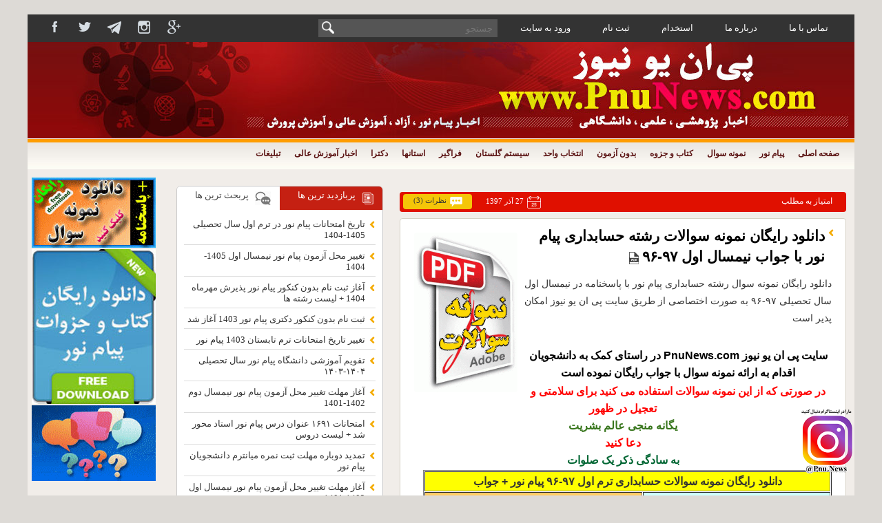

--- FILE ---
content_type: text/html; charset=UTF-8
request_url: http://pnunews.com/tag/%D8%AF%D8%A7%D9%86%D9%84%D9%88%D8%AF-%D8%B1%D8%A7%DB%8C%DA%AF%D8%A7%D9%86/
body_size: 99389
content:
<!DOCTYPE html PUBLIC "-//W3C//DTD XHTML 1.0 Transitional//EN" "http://www.w3.org/TR/xhtml1/DTD/xhtml1-transitional.dtd">
<html xmlns="http://www.w3.org/1999/xhtml"  lang="fa">
<head>
 <link href="http://dl.pnunews.com/favicon.ico" rel="shortcut icon"/>
 <meta http-equiv="Content-Type" content="text/html" charset="utf-8" />
 <meta name="Pnunews" content="PnuNews.com" />
 <h1><meta name="description" content="پی ان یو نیوز- PnuNews - اخبار پیام نور" /></h1>
 <meta name="keywords" content=" pnu, pnunews, pnu.ac.ir,Iran,news pnu, Pnu News, pnu news.com, reg.pnu.ac.ir, Iranian, Farsi,خبرگزاری پیام نور, پیام نور نیوز,pnunews.com ,دانشگاه پیام نور, برنامه امتحانات, نمونه سوال پیام نور اخبار دانشگاه ها,اخبار دانشگاه آزاد,اخبار آموزش عالی, اخبار پیام نور,فراگیر پیام نور,اخبار علمی,اخبار پژوهشی,"/>
 <meta name="WP-blog" content="Pnu News" />
	<meta property="og:locale" content="fa"/>
<meta name="robots" content="index, follow" /> 
 <meta http-equiv="refresh" content="400" />
<meta name="language" content="fa"/>
 <meta name="viewport" content="width=device-width, initial-scale=1" />
	<meta name="copyright" content="© 2020 www.pnunews.com  All rights reserved."/>
 <title>
دانلود رایگان - پی ان یو نیوز &#8211; PnuNews &#8211; اخبار پیام نور   </title>

	 <script type="text/javascript"> (function(){ var now = new Date(); var version = now.getFullYear().toString() + "0" + now.getMonth() + "0" + now.getDate() + "0" + now.getHours(); var head = document.getElementsByTagName("head")[0]; var link = document.createElement("link"); link.rel = "stylesheet"; link.href = "https://app.najva.com/static/css/local-messaging.css" + "?v=" + version; head.appendChild(link); var script = document.createElement("script"); script.type = "text/javascript"; script.async = true; script.src = "https://app.najva.com/static/js/scripts/pnunews-739-aaac421d-d959-4009-8fc9-c31b6ac611fd.js" + "?v=" + version; head.appendChild(script); })() </script> 
	
 <link rel="alternate" type="application/rss+xml" title="پی ان یو نیوز &#8211; PnuNews &#8211; اخبار پیام نور RSS Feed" href="http://pnunews.com/feed/" />
 <link rel="alternate" type="application/atom+xml" title="پی ان یو نیوز &#8211; PnuNews &#8211; اخبار پیام نور Atom Feed" href="http://pnunews.com/feed/atom/" />
 <meta name='robots' content='index, follow, max-image-preview:large, max-snippet:-1, max-video-preview:-1' />

	<!-- This site is optimized with the Yoast SEO plugin v25.8 - https://yoast.com/wordpress/plugins/seo/ -->
	<link rel="canonical" href="https://pnunews.com/tag/دانلود-رایگان/" />
	<meta property="og:locale" content="fa_IR" />
	<meta property="og:type" content="article" />
	<meta property="og:title" content="بایگانی‌ها دانلود رایگان - پی ان یو نیوز - PnuNews - اخبار پیام نور" />
	<meta property="og:url" content="https://pnunews.com/tag/دانلود-رایگان/" />
	<meta property="og:site_name" content="پی ان یو نیوز - PnuNews - اخبار پیام نور" />
	<meta name="twitter:card" content="summary_large_image" />
	<meta name="twitter:site" content="@pnunews" />
	<script type="application/ld+json" class="yoast-schema-graph">{"@context":"https://schema.org","@graph":[{"@type":"CollectionPage","@id":"https://pnunews.com/tag/%d8%af%d8%a7%d9%86%d9%84%d9%88%d8%af-%d8%b1%d8%a7%db%8c%da%af%d8%a7%d9%86/","url":"https://pnunews.com/tag/%d8%af%d8%a7%d9%86%d9%84%d9%88%d8%af-%d8%b1%d8%a7%db%8c%da%af%d8%a7%d9%86/","name":"بایگانی‌ها دانلود رایگان - پی ان یو نیوز - PnuNews - اخبار پیام نور","isPartOf":{"@id":"http://pnunews.com/#website"},"primaryImageOfPage":{"@id":"https://pnunews.com/tag/%d8%af%d8%a7%d9%86%d9%84%d9%88%d8%af-%d8%b1%d8%a7%db%8c%da%af%d8%a7%d9%86/#primaryimage"},"image":{"@id":"https://pnunews.com/tag/%d8%af%d8%a7%d9%86%d9%84%d9%88%d8%af-%d8%b1%d8%a7%db%8c%da%af%d8%a7%d9%86/#primaryimage"},"thumbnailUrl":"http://dl.pnunews.com/ac/2018/12/e5c4fe818d.gif","breadcrumb":{"@id":"https://pnunews.com/tag/%d8%af%d8%a7%d9%86%d9%84%d9%88%d8%af-%d8%b1%d8%a7%db%8c%da%af%d8%a7%d9%86/#breadcrumb"},"inLanguage":"fa-IR"},{"@type":"ImageObject","inLanguage":"fa-IR","@id":"https://pnunews.com/tag/%d8%af%d8%a7%d9%86%d9%84%d9%88%d8%af-%d8%b1%d8%a7%db%8c%da%af%d8%a7%d9%86/#primaryimage","url":"http://dl.pnunews.com/ac/2018/12/e5c4fe818d.gif","contentUrl":"http://dl.pnunews.com/ac/2018/12/e5c4fe818d.gif","width":259,"height":400,"caption":"نمونه سوال پیام نور"},{"@type":"BreadcrumbList","@id":"https://pnunews.com/tag/%d8%af%d8%a7%d9%86%d9%84%d9%88%d8%af-%d8%b1%d8%a7%db%8c%da%af%d8%a7%d9%86/#breadcrumb","itemListElement":[{"@type":"ListItem","position":1,"name":"خانه","item":"http://pnunews.com/"},{"@type":"ListItem","position":2,"name":"دانلود رایگان"}]},{"@type":"WebSite","@id":"http://pnunews.com/#website","url":"http://pnunews.com/","name":"پی ان یو نیوز - PnuNews - اخبار پیام نور","description":"اخبار پیام نور- اخبار دانشگاه آزاد - اخبار آموزش عالی - ثبت نام فراگیر پیام نور - دانلود رایگان نمونه سوال با جواب و پاسخنامه - لیست منابع پیام نور","potentialAction":[{"@type":"SearchAction","target":{"@type":"EntryPoint","urlTemplate":"http://pnunews.com/?s={search_term_string}"},"query-input":{"@type":"PropertyValueSpecification","valueRequired":true,"valueName":"search_term_string"}}],"inLanguage":"fa-IR"}]}</script>
	<!-- / Yoast SEO plugin. -->


<link rel="alternate" type="application/rss+xml" title="پی ان یو نیوز - PnuNews - اخبار پیام نور &raquo; دانلود رایگان خوراک برچسب" href="http://pnunews.com/tag/%d8%af%d8%a7%d9%86%d9%84%d9%88%d8%af-%d8%b1%d8%a7%db%8c%da%af%d8%a7%d9%86/feed/" />
<style id='wp-img-auto-sizes-contain-inline-css' type='text/css'>
img:is([sizes=auto i],[sizes^="auto," i]){contain-intrinsic-size:3000px 1500px}
/*# sourceURL=wp-img-auto-sizes-contain-inline-css */
</style>
<link rel='stylesheet' id='fotorama.css-css' href='http://pnunews.com/wp-content/plugins/fotorama/fotorama.css?ver=6.9' type='text/css' media='all' />
<link rel='stylesheet' id='fotorama-wp.css-css' href='http://pnunews.com/wp-content/plugins/fotorama/fotorama-wp.css?ver=6.9' type='text/css' media='all' />
<style id='wp-block-library-inline-css' type='text/css'>
:root{--wp-block-synced-color:#7a00df;--wp-block-synced-color--rgb:122,0,223;--wp-bound-block-color:var(--wp-block-synced-color);--wp-editor-canvas-background:#ddd;--wp-admin-theme-color:#007cba;--wp-admin-theme-color--rgb:0,124,186;--wp-admin-theme-color-darker-10:#006ba1;--wp-admin-theme-color-darker-10--rgb:0,107,160.5;--wp-admin-theme-color-darker-20:#005a87;--wp-admin-theme-color-darker-20--rgb:0,90,135;--wp-admin-border-width-focus:2px}@media (min-resolution:192dpi){:root{--wp-admin-border-width-focus:1.5px}}.wp-element-button{cursor:pointer}:root .has-very-light-gray-background-color{background-color:#eee}:root .has-very-dark-gray-background-color{background-color:#313131}:root .has-very-light-gray-color{color:#eee}:root .has-very-dark-gray-color{color:#313131}:root .has-vivid-green-cyan-to-vivid-cyan-blue-gradient-background{background:linear-gradient(135deg,#00d084,#0693e3)}:root .has-purple-crush-gradient-background{background:linear-gradient(135deg,#34e2e4,#4721fb 50%,#ab1dfe)}:root .has-hazy-dawn-gradient-background{background:linear-gradient(135deg,#faaca8,#dad0ec)}:root .has-subdued-olive-gradient-background{background:linear-gradient(135deg,#fafae1,#67a671)}:root .has-atomic-cream-gradient-background{background:linear-gradient(135deg,#fdd79a,#004a59)}:root .has-nightshade-gradient-background{background:linear-gradient(135deg,#330968,#31cdcf)}:root .has-midnight-gradient-background{background:linear-gradient(135deg,#020381,#2874fc)}:root{--wp--preset--font-size--normal:16px;--wp--preset--font-size--huge:42px}.has-regular-font-size{font-size:1em}.has-larger-font-size{font-size:2.625em}.has-normal-font-size{font-size:var(--wp--preset--font-size--normal)}.has-huge-font-size{font-size:var(--wp--preset--font-size--huge)}.has-text-align-center{text-align:center}.has-text-align-left{text-align:left}.has-text-align-right{text-align:right}.has-fit-text{white-space:nowrap!important}#end-resizable-editor-section{display:none}.aligncenter{clear:both}.items-justified-left{justify-content:flex-start}.items-justified-center{justify-content:center}.items-justified-right{justify-content:flex-end}.items-justified-space-between{justify-content:space-between}.screen-reader-text{border:0;clip-path:inset(50%);height:1px;margin:-1px;overflow:hidden;padding:0;position:absolute;width:1px;word-wrap:normal!important}.screen-reader-text:focus{background-color:#ddd;clip-path:none;color:#444;display:block;font-size:1em;height:auto;left:5px;line-height:normal;padding:15px 23px 14px;text-decoration:none;top:5px;width:auto;z-index:100000}html :where(.has-border-color){border-style:solid}html :where([style*=border-top-color]){border-top-style:solid}html :where([style*=border-right-color]){border-right-style:solid}html :where([style*=border-bottom-color]){border-bottom-style:solid}html :where([style*=border-left-color]){border-left-style:solid}html :where([style*=border-width]){border-style:solid}html :where([style*=border-top-width]){border-top-style:solid}html :where([style*=border-right-width]){border-right-style:solid}html :where([style*=border-bottom-width]){border-bottom-style:solid}html :where([style*=border-left-width]){border-left-style:solid}html :where(img[class*=wp-image-]){height:auto;max-width:100%}:where(figure){margin:0 0 1em}html :where(.is-position-sticky){--wp-admin--admin-bar--position-offset:var(--wp-admin--admin-bar--height,0px)}@media screen and (max-width:600px){html :where(.is-position-sticky){--wp-admin--admin-bar--position-offset:0px}}

/*# sourceURL=wp-block-library-inline-css */
</style><style id='global-styles-inline-css' type='text/css'>
:root{--wp--preset--aspect-ratio--square: 1;--wp--preset--aspect-ratio--4-3: 4/3;--wp--preset--aspect-ratio--3-4: 3/4;--wp--preset--aspect-ratio--3-2: 3/2;--wp--preset--aspect-ratio--2-3: 2/3;--wp--preset--aspect-ratio--16-9: 16/9;--wp--preset--aspect-ratio--9-16: 9/16;--wp--preset--color--black: #000000;--wp--preset--color--cyan-bluish-gray: #abb8c3;--wp--preset--color--white: #ffffff;--wp--preset--color--pale-pink: #f78da7;--wp--preset--color--vivid-red: #cf2e2e;--wp--preset--color--luminous-vivid-orange: #ff6900;--wp--preset--color--luminous-vivid-amber: #fcb900;--wp--preset--color--light-green-cyan: #7bdcb5;--wp--preset--color--vivid-green-cyan: #00d084;--wp--preset--color--pale-cyan-blue: #8ed1fc;--wp--preset--color--vivid-cyan-blue: #0693e3;--wp--preset--color--vivid-purple: #9b51e0;--wp--preset--gradient--vivid-cyan-blue-to-vivid-purple: linear-gradient(135deg,rgb(6,147,227) 0%,rgb(155,81,224) 100%);--wp--preset--gradient--light-green-cyan-to-vivid-green-cyan: linear-gradient(135deg,rgb(122,220,180) 0%,rgb(0,208,130) 100%);--wp--preset--gradient--luminous-vivid-amber-to-luminous-vivid-orange: linear-gradient(135deg,rgb(252,185,0) 0%,rgb(255,105,0) 100%);--wp--preset--gradient--luminous-vivid-orange-to-vivid-red: linear-gradient(135deg,rgb(255,105,0) 0%,rgb(207,46,46) 100%);--wp--preset--gradient--very-light-gray-to-cyan-bluish-gray: linear-gradient(135deg,rgb(238,238,238) 0%,rgb(169,184,195) 100%);--wp--preset--gradient--cool-to-warm-spectrum: linear-gradient(135deg,rgb(74,234,220) 0%,rgb(151,120,209) 20%,rgb(207,42,186) 40%,rgb(238,44,130) 60%,rgb(251,105,98) 80%,rgb(254,248,76) 100%);--wp--preset--gradient--blush-light-purple: linear-gradient(135deg,rgb(255,206,236) 0%,rgb(152,150,240) 100%);--wp--preset--gradient--blush-bordeaux: linear-gradient(135deg,rgb(254,205,165) 0%,rgb(254,45,45) 50%,rgb(107,0,62) 100%);--wp--preset--gradient--luminous-dusk: linear-gradient(135deg,rgb(255,203,112) 0%,rgb(199,81,192) 50%,rgb(65,88,208) 100%);--wp--preset--gradient--pale-ocean: linear-gradient(135deg,rgb(255,245,203) 0%,rgb(182,227,212) 50%,rgb(51,167,181) 100%);--wp--preset--gradient--electric-grass: linear-gradient(135deg,rgb(202,248,128) 0%,rgb(113,206,126) 100%);--wp--preset--gradient--midnight: linear-gradient(135deg,rgb(2,3,129) 0%,rgb(40,116,252) 100%);--wp--preset--font-size--small: 13px;--wp--preset--font-size--medium: 20px;--wp--preset--font-size--large: 36px;--wp--preset--font-size--x-large: 42px;--wp--preset--spacing--20: 0.44rem;--wp--preset--spacing--30: 0.67rem;--wp--preset--spacing--40: 1rem;--wp--preset--spacing--50: 1.5rem;--wp--preset--spacing--60: 2.25rem;--wp--preset--spacing--70: 3.38rem;--wp--preset--spacing--80: 5.06rem;--wp--preset--shadow--natural: 6px 6px 9px rgba(0, 0, 0, 0.2);--wp--preset--shadow--deep: 12px 12px 50px rgba(0, 0, 0, 0.4);--wp--preset--shadow--sharp: 6px 6px 0px rgba(0, 0, 0, 0.2);--wp--preset--shadow--outlined: 6px 6px 0px -3px rgb(255, 255, 255), 6px 6px rgb(0, 0, 0);--wp--preset--shadow--crisp: 6px 6px 0px rgb(0, 0, 0);}:where(.is-layout-flex){gap: 0.5em;}:where(.is-layout-grid){gap: 0.5em;}body .is-layout-flex{display: flex;}.is-layout-flex{flex-wrap: wrap;align-items: center;}.is-layout-flex > :is(*, div){margin: 0;}body .is-layout-grid{display: grid;}.is-layout-grid > :is(*, div){margin: 0;}:where(.wp-block-columns.is-layout-flex){gap: 2em;}:where(.wp-block-columns.is-layout-grid){gap: 2em;}:where(.wp-block-post-template.is-layout-flex){gap: 1.25em;}:where(.wp-block-post-template.is-layout-grid){gap: 1.25em;}.has-black-color{color: var(--wp--preset--color--black) !important;}.has-cyan-bluish-gray-color{color: var(--wp--preset--color--cyan-bluish-gray) !important;}.has-white-color{color: var(--wp--preset--color--white) !important;}.has-pale-pink-color{color: var(--wp--preset--color--pale-pink) !important;}.has-vivid-red-color{color: var(--wp--preset--color--vivid-red) !important;}.has-luminous-vivid-orange-color{color: var(--wp--preset--color--luminous-vivid-orange) !important;}.has-luminous-vivid-amber-color{color: var(--wp--preset--color--luminous-vivid-amber) !important;}.has-light-green-cyan-color{color: var(--wp--preset--color--light-green-cyan) !important;}.has-vivid-green-cyan-color{color: var(--wp--preset--color--vivid-green-cyan) !important;}.has-pale-cyan-blue-color{color: var(--wp--preset--color--pale-cyan-blue) !important;}.has-vivid-cyan-blue-color{color: var(--wp--preset--color--vivid-cyan-blue) !important;}.has-vivid-purple-color{color: var(--wp--preset--color--vivid-purple) !important;}.has-black-background-color{background-color: var(--wp--preset--color--black) !important;}.has-cyan-bluish-gray-background-color{background-color: var(--wp--preset--color--cyan-bluish-gray) !important;}.has-white-background-color{background-color: var(--wp--preset--color--white) !important;}.has-pale-pink-background-color{background-color: var(--wp--preset--color--pale-pink) !important;}.has-vivid-red-background-color{background-color: var(--wp--preset--color--vivid-red) !important;}.has-luminous-vivid-orange-background-color{background-color: var(--wp--preset--color--luminous-vivid-orange) !important;}.has-luminous-vivid-amber-background-color{background-color: var(--wp--preset--color--luminous-vivid-amber) !important;}.has-light-green-cyan-background-color{background-color: var(--wp--preset--color--light-green-cyan) !important;}.has-vivid-green-cyan-background-color{background-color: var(--wp--preset--color--vivid-green-cyan) !important;}.has-pale-cyan-blue-background-color{background-color: var(--wp--preset--color--pale-cyan-blue) !important;}.has-vivid-cyan-blue-background-color{background-color: var(--wp--preset--color--vivid-cyan-blue) !important;}.has-vivid-purple-background-color{background-color: var(--wp--preset--color--vivid-purple) !important;}.has-black-border-color{border-color: var(--wp--preset--color--black) !important;}.has-cyan-bluish-gray-border-color{border-color: var(--wp--preset--color--cyan-bluish-gray) !important;}.has-white-border-color{border-color: var(--wp--preset--color--white) !important;}.has-pale-pink-border-color{border-color: var(--wp--preset--color--pale-pink) !important;}.has-vivid-red-border-color{border-color: var(--wp--preset--color--vivid-red) !important;}.has-luminous-vivid-orange-border-color{border-color: var(--wp--preset--color--luminous-vivid-orange) !important;}.has-luminous-vivid-amber-border-color{border-color: var(--wp--preset--color--luminous-vivid-amber) !important;}.has-light-green-cyan-border-color{border-color: var(--wp--preset--color--light-green-cyan) !important;}.has-vivid-green-cyan-border-color{border-color: var(--wp--preset--color--vivid-green-cyan) !important;}.has-pale-cyan-blue-border-color{border-color: var(--wp--preset--color--pale-cyan-blue) !important;}.has-vivid-cyan-blue-border-color{border-color: var(--wp--preset--color--vivid-cyan-blue) !important;}.has-vivid-purple-border-color{border-color: var(--wp--preset--color--vivid-purple) !important;}.has-vivid-cyan-blue-to-vivid-purple-gradient-background{background: var(--wp--preset--gradient--vivid-cyan-blue-to-vivid-purple) !important;}.has-light-green-cyan-to-vivid-green-cyan-gradient-background{background: var(--wp--preset--gradient--light-green-cyan-to-vivid-green-cyan) !important;}.has-luminous-vivid-amber-to-luminous-vivid-orange-gradient-background{background: var(--wp--preset--gradient--luminous-vivid-amber-to-luminous-vivid-orange) !important;}.has-luminous-vivid-orange-to-vivid-red-gradient-background{background: var(--wp--preset--gradient--luminous-vivid-orange-to-vivid-red) !important;}.has-very-light-gray-to-cyan-bluish-gray-gradient-background{background: var(--wp--preset--gradient--very-light-gray-to-cyan-bluish-gray) !important;}.has-cool-to-warm-spectrum-gradient-background{background: var(--wp--preset--gradient--cool-to-warm-spectrum) !important;}.has-blush-light-purple-gradient-background{background: var(--wp--preset--gradient--blush-light-purple) !important;}.has-blush-bordeaux-gradient-background{background: var(--wp--preset--gradient--blush-bordeaux) !important;}.has-luminous-dusk-gradient-background{background: var(--wp--preset--gradient--luminous-dusk) !important;}.has-pale-ocean-gradient-background{background: var(--wp--preset--gradient--pale-ocean) !important;}.has-electric-grass-gradient-background{background: var(--wp--preset--gradient--electric-grass) !important;}.has-midnight-gradient-background{background: var(--wp--preset--gradient--midnight) !important;}.has-small-font-size{font-size: var(--wp--preset--font-size--small) !important;}.has-medium-font-size{font-size: var(--wp--preset--font-size--medium) !important;}.has-large-font-size{font-size: var(--wp--preset--font-size--large) !important;}.has-x-large-font-size{font-size: var(--wp--preset--font-size--x-large) !important;}
/*# sourceURL=global-styles-inline-css */
</style>

<style id='classic-theme-styles-inline-css' type='text/css'>
/*! This file is auto-generated */
.wp-block-button__link{color:#fff;background-color:#32373c;border-radius:9999px;box-shadow:none;text-decoration:none;padding:calc(.667em + 2px) calc(1.333em + 2px);font-size:1.125em}.wp-block-file__button{background:#32373c;color:#fff;text-decoration:none}
/*# sourceURL=/wp-includes/css/classic-themes.min.css */
</style>
<script type="text/javascript" src="http://pnunews.com/wp-includes/js/jquery/jquery.min.js?ver=3.7.1" id="jquery-core-js"></script>
<script type="text/javascript" src="http://pnunews.com/wp-includes/js/jquery/jquery-migrate.min.js?ver=3.4.1" id="jquery-migrate-js"></script>
<script type="text/javascript" src="http://pnunews.com/wp-content/plugins/fotorama/fotorama.js?ver=6.9" id="fotorama.js-js"></script>
<script type="text/javascript" src="http://pnunews.com/wp-content/plugins/fotorama/fotorama-wp.js?ver=6.9" id="fotorama-wp.js-js"></script>
<link rel="https://api.w.org/" href="http://pnunews.com/wp-json/" /><link rel="alternate" title="JSON" type="application/json" href="http://pnunews.com/wp-json/wp/v2/tags/977" /><link rel="stylesheet" href="http://pnunews.com/wp-content/plugins/wp-page-numbers/classic/wp-page-numbers.css" type="text/css" media="screen" /> <script type="text/javascript" src="http://pnunews.com/wp-content/themes/blogskin-resp2/js/jquery.js"></script>
 <link rel="stylesheet" href="http://pnunews.com/wp-content/themes/blogskin-resp2/style.css" type="text/css" media="screen" />

 <script>
  jQuery(document).ready(function(){
   jQuery("#menu-header>li").mouseover(function(){ var zz = jQuery(this).prop('id');var zz="#"+zz+">.sub-menu";  jQuery(zz).slideDown("fast");  });
   jQuery("#menu-header>li").mouseleave(function(){ var zz = jQuery(this).prop('id');var zz="#"+zz+">.sub-menu";  jQuery(zz).slideUp("fast");  });
   jQuery("#tabz1").click(function(){ jQuery(".tabz22").hide();  jQuery(".tabz11").fadeIn(); jQuery(this).addClass("tabz1-ok");jQuery("#tabz2").addClass("tabz2").removeClass("tabz2-ok");  });
   jQuery("#tabz2").click(function(){  jQuery(".tabz11").hide();  jQuery(".tabz22").fadeIn(); jQuery(this).addClass("tabz2-ok");jQuery("#tabz1").addClass("tabz1").removeClass("tabz1-ok");});
   if(jQuery("p").hasClass("s2_message")){	  	jQuery('.nl').hide();	  }
   jQuery("#ghanoon").click(function(){  jQuery("#ghanoon2").slideToggle();  });
   jQuery(document).click(function(event){  if ($(event.target).is("#ghanoon,#ghanoon2")){ } else {jQuery("#ghanoon2").hide(); }   });
   jQuery("#menu-header>li>ul>li").mouseover(function(){ var zz = jQuery(this).prop('id');var zz="#"+zz+">.sub-menu";  jQuery(zz).slideDown("fast");  });
   jQuery("#menu-header>li>ul>li").mouseleave(function(){ var zz = jQuery(this).prop('id');var zz="#"+zz+">.sub-menu";  jQuery(zz).slideUp("fast");  });
   jQuery(".topmob > span").click(function(){ jQuery(".topmobile_sub").slideToggle();jQuery(".firstmobile_sub").slideUp("fast"); });
   jQuery(".firstmenumob > span").click(function(){ jQuery(".firstmobile_sub").slideToggle();jQuery(".topmobile_sub").slideUp("fast"); });
   jQuery("#headermob>li").mouseover(function(){ var zz = jQuery(this).prop('id');var hh=(jQuery("#"+zz).position().top); var zzv="#"+zz+">.sub-menu";jQuery(zzv).css({"top":hh+"px"});  jQuery(zzv).stop().slideDown("fast");  });
   jQuery("#headermob>li").mouseleave(function(){ var zz = jQuery(this).prop('id');var zzv="#"+zz+">.sub-menu";  jQuery(zzv).slideUp("fast");  });
   jQuery("#firstmenu>li").mouseenter(function(){ var zz = jQuery(this).prop('id');var zz="#"+zz+">.sub-menu";  jQuery(zz).stop().slideDown("fast");  });
   jQuery("#firstmenu>li").mouseleave(function(){ var zz = jQuery(this).prop('id');var zz="#"+zz+">.sub-menu";  jQuery(zz).slideUp("fast");  });
  });
 </script>
 

 <script>
  (function(i,s,o,g,r,a,m){i['GoogleAnalyticsObject']=r;i[r]=i[r]||function(){
       (i[r].q=i[r].q||[]).push(arguments)},i[r].l=1*new Date();a=s.createElement(o),
      m=s.getElementsByTagName(o)[0];a.async=1;a.src=g;m.parentNode.insertBefore(a,m)
  })(window,document,'script','//www.google-analytics.com/analytics.js','ga');
  ga('create', 'UA-16907955-1', 'auto');
  ga('send', 'pageview');
 </script>
</head>

<body>

<div align="center"><div class="all">
  <div class="main">
   <div class="firstmenu">

    <div class="firstmenumob"><span><img src="http://pnunews.com/wp-content/themes/blogskin-resp2/images/imob.png" class="imob" />تماس با ما </span>
     <div class="firstmobile_sub">
      <ul id="firstmenumob" class="menu"><li id="menu-item-11550" class="menu-item menu-item-type-custom menu-item-object-custom menu-item-11550"><a target="_blank" href="http://pnunews.com/contact-us/">تماس با ما</a></li>
<li id="menu-item-11596" class="menu-item menu-item-type-custom menu-item-object-custom menu-item-11596"><a target="_blank" href="http://pnunews.com/about-pnunews/">درباره ما</a></li>
<li id="menu-item-16501" class="menu-item menu-item-type-post_type menu-item-object-post menu-item-16501"><a target="_blank" href="http://pnunews.com/16497/%d8%a7%d8%b3%d8%aa%d8%ae%d8%af%d8%a7%d9%85-%d8%af%d8%b1-%d8%b3%d8%a7%db%8c%d8%aa-%d9%be%db%8c-%d8%a7%d9%86-%db%8c%d9%88-%d9%86%db%8c%d9%88%d8%b2/">استخدام</a></li>
<li id="menu-item-19715" class="menu-item menu-item-type-post_type menu-item-object-page menu-item-19715"><a href="http://pnunews.com/register/">ثبت نام</a></li>
<li id="menu-item-19721" class="menu-item menu-item-type-post_type menu-item-object-page menu-item-19721"><a href="http://pnunews.com/user-login/">ورود به سایت</a></li>
</ul>     </div></div>

    <ul id="firstmenu" class="menu"><li class="menu-item menu-item-type-custom menu-item-object-custom menu-item-11550"><a target="_blank" href="http://pnunews.com/contact-us/">تماس با ما</a></li>
<li class="menu-item menu-item-type-custom menu-item-object-custom menu-item-11596"><a target="_blank" href="http://pnunews.com/about-pnunews/">درباره ما</a></li>
<li class="menu-item menu-item-type-post_type menu-item-object-post menu-item-16501"><a target="_blank" href="http://pnunews.com/16497/%d8%a7%d8%b3%d8%aa%d8%ae%d8%af%d8%a7%d9%85-%d8%af%d8%b1-%d8%b3%d8%a7%db%8c%d8%aa-%d9%be%db%8c-%d8%a7%d9%86-%db%8c%d9%88-%d9%86%db%8c%d9%88%d8%b2/">استخدام</a></li>
<li class="menu-item menu-item-type-post_type menu-item-object-page menu-item-19715"><a href="http://pnunews.com/register/">ثبت نام</a></li>
<li class="menu-item menu-item-type-post_type menu-item-object-page menu-item-19721"><a href="http://pnunews.com/user-login/">ورود به سایت</a></li>
</ul>    <form method="get" id="ss0" action="http://pnunews.com"/>
     <input type="text" value="" placeholder="جستجو" name="s" id="ss1">
     <input type="image" src="http://pnunews.com/wp-content/themes/blogskin-resp2/images/sch2.png" id="ss2"/>
    </form>
    <div class="sosh">
     <a href="#"><img src="http://pnunews.com/wp-content/themes/blogskin-resp2/images/so1.png" alt=""/></a>
     <a href="https://www.instagram.com/pnu.news/"><img src="http://pnunews.com/wp-content/themes/blogskin-resp2/images/so2.png" alt="اینستا گرام سایت پی ان یو نیوز"/></a>
     <a href="#"><img src="http://pnunews.com/wp-content/themes/blogskin-resp2/images/so3.png" alt=""/></a>
     <a href="#"><img src="http://pnunews.com/wp-content/themes/blogskin-resp2/images/so4.png" alt=""/></a>
     <a href="#"><img src="http://pnunews.com/wp-content/themes/blogskin-resp2/images/so5.png" alt=""/></a>
    </div>
   </div>
   <div class="top">
    <img src="http://pnunews.com/wp-content/themes/blogskin-resp2/images/logo-r.jpg" class="logo" />
   </div>
   <div class="kz">
    <ul id="menu-header" class="menu"><li id="menu-item-15" class="menu-item menu-item-type-custom menu-item-object-custom menu-item-home menu-item-has-children menu-item-15"><a target="_blank" href="http://pnunews.com/">صفحه اصلی</a>
<ul class="sub-menu">
	<li id="menu-item-19601" class="menu-item menu-item-type-post_type menu-item-object-page menu-item-19601"><a href="http://pnunews.com/soalpnu/">دانلود رایگان نمونه سوال پیام نور با جواب</a></li>
	<li id="menu-item-37" class="menu-item menu-item-type-taxonomy menu-item-object-category menu-item-has-children menu-item-37"><a target="_blank" href="http://pnunews.com/category/top-news/">اخبار برگزیده</a>
	<ul class="sub-menu">
		<li id="menu-item-42" class="menu-item menu-item-type-taxonomy menu-item-object-category menu-item-42"><a target="_blank" href="http://pnunews.com/category/top-news/hot/">ویژه ها</a></li>
	</ul>
</li>
</ul>
</li>
<li id="menu-item-846" class="menu-item menu-item-type-taxonomy menu-item-object-category menu-item-has-children menu-item-846"><a target="_blank" href="http://pnunews.com/category/%d8%a2%d8%ae%d8%b1%db%8c%d9%86-%d8%a7%d8%ae%d8%a8%d8%a7%d8%b1-%d9%be%db%8c%d8%a7%d9%85-%d9%86%d9%88%d8%b1/">پیام نور</a>
<ul class="sub-menu">
	<li id="menu-item-5152" class="menu-item menu-item-type-custom menu-item-object-custom menu-item-5152"><a target="_blank" href="http://pnunews.com/20115/%d8%b4%d9%87%d8%b1%db%8c%d9%87-%d8%af%d8%a7%d9%86%d8%b4%da%af%d8%a7%d9%87-%d9%be%db%8c%d8%a7%d9%85-%d9%86%d9%88%d8%b1-1400/">جدول شهریه</a></li>
	<li id="menu-item-6047" class="menu-item menu-item-type-taxonomy menu-item-object-category menu-item-6047"><a target="_blank" href="http://pnunews.com/category/%d8%a2%db%8c%db%8c%d9%86-%d9%86%d8%a7%d9%85%d9%87-%d9%87%d8%a7%db%8c-%d9%be%db%8c%d8%a7%d9%85-%d9%86%d9%88%d8%b1/">آیین نامه های پیام نور</a></li>
	<li id="menu-item-5295" class="menu-item menu-item-type-custom menu-item-object-custom menu-item-5295"><a target="_blank" href="http://pnunews.com/4800/%D8%AD%D8%B0%D9%81%DB%8C%D8%A7%D8%AA-%D8%AF%D8%B1%D9%88%D8%B3-%D8%AF%D8%A7%D9%86%D8%B4%DA%AF%D8%A7%D9%87-%D9%BE%DB%8C%D8%A7%D9%85-%D9%86%D9%88%D8%B1/">حذفیات دروس پیام نور</a></li>
	<li id="menu-item-4953" class="menu-item menu-item-type-taxonomy menu-item-object-category menu-item-4953"><a target="_blank" href="http://pnunews.com/category/%d8%a8%d8%b1%d9%86%d8%a7%d9%85%d9%87-%d8%a7%d9%85%d8%aa%d8%ad%d8%a7%d9%86%d8%a7%d8%aa-%d9%be%db%8c%d8%a7%d9%85-%d9%86%d9%88%d8%b1/">برنامه امتحانات پیام نور</a></li>
	<li id="menu-item-4952" class="menu-item menu-item-type-taxonomy menu-item-object-category menu-item-4952"><a target="_blank" href="http://pnunews.com/category/%d9%84%db%8c%d8%b3%d8%aa-%d9%85%d9%86%d8%a7%d8%a8%d8%b9-%d9%88-%d8%a7%d8%b1%d8%a7%db%8c%d9%87-%d8%af%d8%b1%d9%88%d8%b3/">لیست منابع و ارایه دروس</a></li>
	<li id="menu-item-5186" class="menu-item menu-item-type-custom menu-item-object-custom menu-item-5186"><a target="_blank" href="http://pnunews.com/tag/%D8%AA%D9%82%D9%88%DB%8C%D9%85-%D8%A2%D9%85%D9%88%D8%B2%D8%B4%DB%8C-%D9%BE%DB%8C%D8%A7%D9%85-%D9%86%D9%88%D8%B1/">تقویم آموزشی</a></li>
</ul>
</li>
<li id="menu-item-11948" class="menu-item menu-item-type-custom menu-item-object-custom menu-item-11948"><a target="_blank" href="http://pnunews.com/soalpnu/">نمونه سوال</a></li>
<li id="menu-item-19602" class="menu-item menu-item-type-taxonomy menu-item-object-category menu-item-19602"><a target="_blank" href="http://pnunews.com/category/%d8%af%d8%a7%d9%86%d9%84%d9%88%d8%af-%d8%b1%d8%a7%db%8c%da%af%d8%a7%d9%86/%da%a9%d8%aa%d8%a7%d8%a8/">کتاب و جزوه</a></li>
<li id="menu-item-11947" class="menu-item menu-item-type-taxonomy menu-item-object-category menu-item-11947"><a target="_blank" href="http://pnunews.com/category/%d8%a8%d8%af%d9%88%d9%86-%d8%a2%d8%b2%d9%85%d9%88%d9%86/">بدون آزمون</a></li>
<li id="menu-item-1635" class="menu-item menu-item-type-taxonomy menu-item-object-category menu-item-has-children menu-item-1635"><a target="_blank" href="http://pnunews.com/category/%d8%a7%d9%86%d8%aa%d8%ae%d8%a7%d8%a8-%d9%88%d8%a7%d8%ad%d8%af/">انتخاب واحد</a>
<ul class="sub-menu">
	<li id="menu-item-1636" class="menu-item menu-item-type-taxonomy menu-item-object-category menu-item-1636"><a target="_blank" href="http://pnunews.com/category/%d8%ad%d8%b0%d9%81-%d9%88-%d8%a7%d8%b6%d8%a7%d9%81%d9%87/">حذف و اضافه</a></li>
</ul>
</li>
<li id="menu-item-40" class="menu-item menu-item-type-taxonomy menu-item-object-category menu-item-has-children menu-item-40"><a href="http://pnunews.com/category/%d8%b3%db%8c%d8%b3%d8%aa%d9%85-%da%af%d9%84%d8%b3%d8%aa%d8%a7%d9%86/">سیستم گلستان</a>
<ul class="sub-menu">
	<li id="menu-item-43" class="menu-item menu-item-type-taxonomy menu-item-object-category menu-item-43"><a target="_blank" href="http://pnunews.com/category/%d8%b3%db%8c%d8%b3%d8%aa%d9%85-%da%af%d9%84%d8%b3%d8%aa%d8%a7%d9%86/%d8%b1%d8%a7%d9%87%d9%86%d9%85%d8%a7%db%8c-%d8%b3%db%8c%d8%b3%d8%aa%d9%85-%da%af%d9%84%d8%b3%d8%aa%d8%a7%d9%86/">راهنمای سیستم گلستان</a></li>
</ul>
</li>
<li id="menu-item-39" class="menu-item menu-item-type-taxonomy menu-item-object-category menu-item-39"><a target="_blank" href="http://pnunews.com/category/%d9%81%d8%b1%d8%a7%da%af%db%8c%d8%b1/">فراگیر</a></li>
<li id="menu-item-48" class="menu-item menu-item-type-taxonomy menu-item-object-category menu-item-has-children menu-item-48"><a target="_blank" href="http://pnunews.com/category/%d8%a7%d8%b3%d8%aa%d8%a7%d9%86%d9%87%d8%a7/">استانها</a>
<ul class="sub-menu">
	<li id="menu-item-2330" class="menu-item menu-item-type-taxonomy menu-item-object-category menu-item-2330"><a href="http://pnunews.com/category/%d8%a7%d8%b3%d8%aa%d8%a7%d9%86%d9%87%d8%a7/%d8%a2%d8%b0%d8%b1%d8%a8%d8%a7%db%8c%d8%ac%d8%a7%d9%86-%d8%ba%d8%b1%d8%a8%db%8c/">آذربایجان غربی</a></li>
	<li id="menu-item-1420" class="menu-item menu-item-type-taxonomy menu-item-object-category menu-item-1420"><a href="http://pnunews.com/category/%d8%a7%d8%b3%d8%aa%d8%a7%d9%86%d9%87%d8%a7/%d8%a2%d8%b0%d8%b1%d8%a8%d8%a7%db%8c%d8%ac%d8%a7%d9%86-%d8%b4%d8%b1%d9%82%db%8c/">آذربایجان شرقی</a></li>
	<li id="menu-item-1486" class="menu-item menu-item-type-taxonomy menu-item-object-category menu-item-1486"><a href="http://pnunews.com/category/%d8%a7%d8%b3%d8%aa%d8%a7%d9%86%d9%87%d8%a7/%d8%a7%d8%b1%d8%af%d8%a8%db%8c%d9%84/">اردبیل</a></li>
	<li id="menu-item-1422" class="menu-item menu-item-type-taxonomy menu-item-object-category menu-item-1422"><a href="http://pnunews.com/category/%d8%a7%d8%b3%d8%aa%d8%a7%d9%86%d9%87%d8%a7/%d8%a7%d8%b5%d9%81%d9%87%d8%a7%d9%86/">اصفهان</a></li>
	<li id="menu-item-371" class="menu-item menu-item-type-taxonomy menu-item-object-category menu-item-371"><a href="http://pnunews.com/category/%d8%a7%d8%b3%d8%aa%d8%a7%d9%86%d9%87%d8%a7/%d8%a7%d9%84%d8%a8%d8%b1%d8%b2/">البرز</a></li>
	<li id="menu-item-861" class="menu-item menu-item-type-taxonomy menu-item-object-category menu-item-861"><a href="http://pnunews.com/category/%d8%a7%d8%b3%d8%aa%d8%a7%d9%86%d9%87%d8%a7/%d8%a7%db%8c%d9%84%d8%a7%d9%85/">ایلام</a></li>
	<li id="menu-item-212" class="menu-item menu-item-type-taxonomy menu-item-object-category menu-item-212"><a href="http://pnunews.com/category/%d8%a7%d8%b3%d8%aa%d8%a7%d9%86%d9%87%d8%a7/%d8%a8%d9%88%d8%b4%d9%87%d8%b1/">بوشهر</a></li>
	<li id="menu-item-49" class="menu-item menu-item-type-taxonomy menu-item-object-category menu-item-49"><a href="http://pnunews.com/category/%d8%a7%d8%b3%d8%aa%d8%a7%d9%86%d9%87%d8%a7/%d8%aa%d9%87%d8%b1%d8%a7%d9%86/">تهران</a></li>
	<li id="menu-item-8503" class="menu-item menu-item-type-taxonomy menu-item-object-category menu-item-8503"><a href="http://pnunews.com/category/%d8%a7%d8%b3%d8%aa%d8%a7%d9%86%d9%87%d8%a7/%da%86%d9%87%d8%a7%d8%b1%d9%85%d8%ad%d8%a7%d9%84-%d9%88-%d8%a8%d8%ae%d8%aa%db%8c%d8%a7%d8%b1%db%8c/">چهارمحال و بختیاری</a></li>
	<li id="menu-item-725" class="menu-item menu-item-type-taxonomy menu-item-object-category menu-item-725"><a href="http://pnunews.com/category/%d8%a7%d8%b3%d8%aa%d8%a7%d9%86%d9%87%d8%a7/%d8%ae%d8%b1%d8%a7%d8%b3%d8%a7%d9%86-%d8%ac%d9%86%d9%88%d8%a8%db%8c/">خراسان جنوبی</a></li>
	<li id="menu-item-213" class="menu-item menu-item-type-taxonomy menu-item-object-category menu-item-213"><a href="http://pnunews.com/category/%d8%a7%d8%b3%d8%aa%d8%a7%d9%86%d9%87%d8%a7/%d8%ae%d8%b1%d8%a7%d8%b3%d8%a7%d9%86-%d8%b1%d8%b6%d9%88%db%8c/">خراسان رضوی</a></li>
	<li id="menu-item-3129" class="menu-item menu-item-type-taxonomy menu-item-object-category menu-item-3129"><a href="http://pnunews.com/category/%d8%a7%d8%b3%d8%aa%d8%a7%d9%86%d9%87%d8%a7/%d8%ae%d8%b1%d8%a7%d8%b3%d8%a7%d9%86-%d8%b4%d9%85%d8%a7%d9%84%db%8c/">خراسان شمالی</a></li>
	<li id="menu-item-16146" class="menu-item menu-item-type-taxonomy menu-item-object-category menu-item-16146"><a href="http://pnunews.com/category/%d8%a7%d8%b3%d8%aa%d8%a7%d9%86%d9%87%d8%a7/%d8%ae%d9%88%d8%b2%d8%b3%d8%aa%d8%a7%d9%86/">خوزستان</a></li>
	<li id="menu-item-16147" class="menu-item menu-item-type-taxonomy menu-item-object-category menu-item-16147"><a href="http://pnunews.com/category/%d8%a7%d8%b3%d8%aa%d8%a7%d9%86%d9%87%d8%a7/%d8%b2%d9%86%d8%ac%d8%a7%d9%86/">زنجان</a></li>
	<li id="menu-item-16148" class="menu-item menu-item-type-taxonomy menu-item-object-category menu-item-16148"><a href="http://pnunews.com/category/%d8%a7%d8%b3%d8%aa%d8%a7%d9%86%d9%87%d8%a7/%d8%b3%d9%85%d9%86%d8%a7%d9%86/">سمنان</a></li>
	<li id="menu-item-16149" class="menu-item menu-item-type-taxonomy menu-item-object-category menu-item-16149"><a href="http://pnunews.com/category/%d8%a7%d8%b3%d8%aa%d8%a7%d9%86%d9%87%d8%a7/%d8%b3%db%8c%d8%b3%d8%aa%d8%a7%d9%86-%d9%88-%d8%a8%d9%84%d9%88%da%86%d8%b3%d8%aa%d8%a7%d9%86/">سیستان و بلوچستان</a></li>
	<li id="menu-item-16164" class="menu-item menu-item-type-taxonomy menu-item-object-category menu-item-16164"><a href="http://pnunews.com/category/%d8%a7%d8%b3%d8%aa%d8%a7%d9%86%d9%87%d8%a7/%d8%b3%d9%85%d9%86%d8%a7%d9%86/">سمنان</a></li>
	<li id="menu-item-16151" class="menu-item menu-item-type-taxonomy menu-item-object-category menu-item-16151"><a href="http://pnunews.com/category/%d8%a7%d8%b3%d8%aa%d8%a7%d9%86%d9%87%d8%a7/%d9%81%d8%a7%d8%b1%d8%b3/">فارس</a></li>
	<li id="menu-item-16152" class="menu-item menu-item-type-taxonomy menu-item-object-category menu-item-16152"><a href="http://pnunews.com/category/%d8%a7%d8%b3%d8%aa%d8%a7%d9%86%d9%87%d8%a7/%d9%82%d9%85/">قم</a></li>
	<li id="menu-item-16153" class="menu-item menu-item-type-taxonomy menu-item-object-category menu-item-16153"><a href="http://pnunews.com/category/%d8%a7%d8%b3%d8%aa%d8%a7%d9%86%d9%87%d8%a7/%da%a9%d8%b1%d8%af%d8%b3%d8%aa%d8%a7%d9%86/">کردستان</a></li>
	<li id="menu-item-16154" class="menu-item menu-item-type-taxonomy menu-item-object-category menu-item-16154"><a href="http://pnunews.com/category/%d8%a7%d8%b3%d8%aa%d8%a7%d9%86%d9%87%d8%a7/%da%a9%d8%b1%d9%85%d8%a7%d9%86/">کرمان</a></li>
	<li id="menu-item-16155" class="menu-item menu-item-type-taxonomy menu-item-object-category menu-item-16155"><a href="http://pnunews.com/category/%d8%a7%d8%b3%d8%aa%d8%a7%d9%86%d9%87%d8%a7/%da%a9%d8%b1%d9%85%d8%a7%d9%86%d8%b4%d8%a7%d9%87/">کرمانشاه</a></li>
	<li id="menu-item-16156" class="menu-item menu-item-type-taxonomy menu-item-object-category menu-item-16156"><a href="http://pnunews.com/category/%d8%a7%d8%b3%d8%aa%d8%a7%d9%86%d9%87%d8%a7/%da%a9%d9%87%da%af%db%8c%d9%84%d9%88%db%8c%d9%87-%d9%88-%d8%a8%d9%88%db%8c%d8%b1%d8%a7%d8%ad%d9%85%d8%af/">کهگیلویه و بویراحمد</a></li>
	<li id="menu-item-16157" class="menu-item menu-item-type-taxonomy menu-item-object-category menu-item-16157"><a href="http://pnunews.com/category/%d8%a7%d8%b3%d8%aa%d8%a7%d9%86%d9%87%d8%a7/%da%af%d9%84%d8%b3%d8%aa%d8%a7%d9%86/">گلستان</a></li>
	<li id="menu-item-16158" class="menu-item menu-item-type-taxonomy menu-item-object-category menu-item-16158"><a href="http://pnunews.com/category/%d8%a7%d8%b3%d8%aa%d8%a7%d9%86%d9%87%d8%a7/%da%af%db%8c%d9%84%d8%a7%d9%86/">گیلان</a></li>
	<li id="menu-item-16159" class="menu-item menu-item-type-taxonomy menu-item-object-category menu-item-16159"><a href="http://pnunews.com/category/%d8%a7%d8%b3%d8%aa%d8%a7%d9%86%d9%87%d8%a7/%d9%84%d8%b1%d8%b3%d8%aa%d8%a7%d9%86/">لرستان</a></li>
	<li id="menu-item-16160" class="menu-item menu-item-type-taxonomy menu-item-object-category menu-item-16160"><a href="http://pnunews.com/category/%d8%a7%d8%b3%d8%aa%d8%a7%d9%86%d9%87%d8%a7/%d9%85%d8%a7%d8%b2%d9%86%d8%af%d8%b1%d8%a7%d9%86/">مازندران</a></li>
	<li id="menu-item-16161" class="menu-item menu-item-type-taxonomy menu-item-object-category menu-item-16161"><a href="http://pnunews.com/category/%d8%a7%d8%b3%d8%aa%d8%a7%d9%86%d9%87%d8%a7/%d9%85%d8%b1%da%a9%d8%b2%db%8c/">مرکزی</a></li>
	<li id="menu-item-16162" class="menu-item menu-item-type-taxonomy menu-item-object-category menu-item-16162"><a href="http://pnunews.com/category/%d8%a7%d8%b3%d8%aa%d8%a7%d9%86%d9%87%d8%a7/%d9%87%d8%b1%d9%85%d8%b2%da%af%d8%a7%d9%86/">هرمزگان</a></li>
	<li id="menu-item-16163" class="menu-item menu-item-type-taxonomy menu-item-object-category menu-item-16163"><a href="http://pnunews.com/category/%d8%a7%d8%b3%d8%aa%d8%a7%d9%86%d9%87%d8%a7/%d9%87%d9%85%d8%af%d8%a7%d9%86/">همدان</a></li>
	<li id="menu-item-16145" class="menu-item menu-item-type-taxonomy menu-item-object-category menu-item-16145"><a href="http://pnunews.com/category/%d8%a7%d8%b3%d8%aa%d8%a7%d9%86%d9%87%d8%a7/%db%8c%d8%b2%d8%af/">یزد</a></li>
</ul>
</li>
<li id="menu-item-825" class="menu-item menu-item-type-taxonomy menu-item-object-category menu-item-825"><a target="_blank" href="http://pnunews.com/category/%d8%af%da%a9%d8%aa%d8%b1%d8%a7/">دکترا</a></li>
<li id="menu-item-822" class="menu-item menu-item-type-taxonomy menu-item-object-category menu-item-has-children menu-item-822"><a target="_blank" href="http://pnunews.com/category/%d8%a7%d8%ae%d8%a8%d8%a7%d8%b1-%d8%a2%d9%85%d9%88%d8%b2%d8%b4-%d8%b9%d8%a7%d9%84%db%8c/">اخبار آموزش عالی</a>
<ul class="sub-menu">
	<li id="menu-item-9621" class="menu-item menu-item-type-taxonomy menu-item-object-category menu-item-9621"><a href="http://pnunews.com/category/%d8%a2%d8%ae%d8%b1%db%8c%d9%86-%d8%a7%d8%ae%d8%a8%d8%a7%d8%b1-%d9%be%db%8c%d8%a7%d9%85-%d9%86%d9%88%d8%b1/">اخبار دانشگاه پیام نور</a></li>
	<li id="menu-item-823" class="menu-item menu-item-type-taxonomy menu-item-object-category menu-item-823"><a target="_blank" href="http://pnunews.com/category/%d8%a7%d8%ae%d8%a8%d8%a7%d8%b1-%d8%af%d8%a7%d9%86%d8%b4%da%af%d8%a7%d9%87-%d8%a2%d8%b2%d8%a7%d8%af/">اخبار دانشگاه آزاد</a></li>
	<li id="menu-item-6522" class="menu-item menu-item-type-custom menu-item-object-custom menu-item-6522"><a target="_blank" href="http://pnunews.com/?s=%D8%B9%D9%84%D9%88%D9%85+%D9%BE%D8%B2%D8%B4%DA%A9%DB%8C">اخبار علوم پزشکی</a></li>
	<li id="menu-item-9622" class="menu-item menu-item-type-taxonomy menu-item-object-category menu-item-9622"><a href="http://pnunews.com/category/%d8%a7%d8%ae%d8%a8%d8%a7%d8%b1-%d8%b9%d9%84%d9%85%db%8c-%d9%be%da%98%d9%88%d9%87%d8%b4%db%8c/">اخبار علمی پژوهشی</a></li>
</ul>
</li>
<li id="menu-item-19603" class="menu-item menu-item-type-post_type menu-item-object-page menu-item-19603"><a href="http://pnunews.com/ads-pnunews/">تبلیغات</a></li>
</ul>   </div>
   <div class="topmob"><span><img src="http://pnunews.com/wp-content/themes/blogskin-resp2/images/imob.png" class="imob" />بخش های سایت</span>
    <div class="topmobile_sub">
     <ul id="headermob" class="menu"><li id="menu-item-10493" class="menu-item menu-item-type-custom menu-item-object-custom menu-item-home menu-item-10493"><a target="_blank" href="http://pnunews.com">صفحه اول</a></li>
<li id="menu-item-19730" class="menu-item menu-item-type-post_type menu-item-object-page menu-item-19730"><a href="http://pnunews.com/soalpnu/">نمونه سوال با جواب</a></li>
<li id="menu-item-19723" class="menu-item menu-item-type-post_type menu-item-object-page menu-item-19723"><a href="http://pnunews.com/register/">ثبت نام</a></li>
<li id="menu-item-19722" class="menu-item menu-item-type-post_type menu-item-object-page menu-item-19722"><a href="http://pnunews.com/user-login/">ورود به سایت</a></li>
<li id="menu-item-13917" class="menu-item menu-item-type-post_type menu-item-object-page menu-item-13917"><a target="_blank" href="http://pnunews.com/%d8%ac%d8%b3%d8%aa%d8%ac%d9%88/">جستجو</a></li>
<li id="menu-item-13893" class="menu-item menu-item-type-post_type menu-item-object-page menu-item-13893"><a target="_blank" href="http://pnunews.com/contact-us/">تماس با ما</a></li>
<li id="menu-item-11138" class="menu-item menu-item-type-taxonomy menu-item-object-category menu-item-11138"><a target="_blank" href="http://pnunews.com/category/%d8%a2%d8%ae%d8%b1%db%8c%d9%86-%d8%a7%d8%ae%d8%a8%d8%a7%d8%b1-%d9%be%db%8c%d8%a7%d9%85-%d9%86%d9%88%d8%b1/">اخبار پیام نور</a></li>
<li id="menu-item-11146" class="menu-item menu-item-type-taxonomy menu-item-object-category menu-item-11146"><a target="_blank" href="http://pnunews.com/category/%d9%84%db%8c%d8%b3%d8%aa-%d9%85%d9%86%d8%a7%d8%a8%d8%b9-%d9%88-%d8%a7%d8%b1%d8%a7%db%8c%d9%87-%d8%af%d8%b1%d9%88%d8%b3/">لیست منابع و ارایه دروس</a></li>
<li id="menu-item-11147" class="menu-item menu-item-type-taxonomy menu-item-object-category menu-item-11147"><a target="_blank" href="http://pnunews.com/category/%d8%a8%d8%b1%d9%86%d8%a7%d9%85%d9%87-%d8%a7%d9%85%d8%aa%d8%ad%d8%a7%d9%86%d8%a7%d8%aa-%d9%be%db%8c%d8%a7%d9%85-%d9%86%d9%88%d8%b1/">برنامه امتحانات پیام نور</a></li>
<li id="menu-item-10698" class="menu-item menu-item-type-taxonomy menu-item-object-category menu-item-10698"><a target="_blank" href="http://pnunews.com/category/%d8%b3%db%8c%d8%b3%d8%aa%d9%85-%da%af%d9%84%d8%b3%d8%aa%d8%a7%d9%86/">سیستم گلستان پیام نور</a></li>
<li id="menu-item-11145" class="menu-item menu-item-type-taxonomy menu-item-object-category menu-item-11145"><a target="_blank" href="http://pnunews.com/category/%d9%81%d8%b1%d8%a7%da%af%db%8c%d8%b1/">فراگیر</a></li>
<li id="menu-item-10697" class="menu-item menu-item-type-taxonomy menu-item-object-category menu-item-10697"><a target="_blank" href="http://pnunews.com/category/%d8%a8%d8%af%d9%88%d9%86-%d8%a2%d8%b2%d9%85%d9%88%d9%86/">بدون آزمون</a></li>
<li id="menu-item-10699" class="menu-item menu-item-type-taxonomy menu-item-object-category menu-item-10699"><a target="_blank" href="http://pnunews.com/category/%d8%a7%d8%b3%d8%aa%d8%a7%d9%86%d9%87%d8%a7/">استانها</a></li>
<li id="menu-item-11139" class="menu-item menu-item-type-taxonomy menu-item-object-category menu-item-11139"><a target="_blank" href="http://pnunews.com/category/%d8%a7%d8%ae%d8%a8%d8%a7%d8%b1-%d8%af%d8%a7%d9%86%d8%b4%da%af%d8%a7%d9%87-%d9%87%d8%a7/">اخبار دانشگاه ها</a></li>
<li id="menu-item-11141" class="menu-item menu-item-type-taxonomy menu-item-object-category menu-item-11141"><a target="_blank" href="http://pnunews.com/category/%d8%a7%d8%ae%d8%a8%d8%a7%d8%b1-%d8%af%d8%a7%d9%86%d8%b4%da%af%d8%a7%d9%87-%d8%a2%d8%b2%d8%a7%d8%af/">دانشگاه آزاد</a></li>
<li id="menu-item-11143" class="menu-item menu-item-type-taxonomy menu-item-object-category menu-item-11143"><a target="_blank" href="http://pnunews.com/category/%da%a9%d8%a7%d8%b1%d8%b4%d9%86%d8%a7%d8%b3%db%8c/">کارشناسی</a></li>
<li id="menu-item-11142" class="menu-item menu-item-type-taxonomy menu-item-object-category menu-item-11142"><a target="_blank" href="http://pnunews.com/category/%da%a9%d8%a7%d8%b1%d8%b4%d9%86%d8%a7%d8%b3%db%8c-%d8%a7%d8%b1%d8%b4%d8%af/">کارشناسی ارشد</a></li>
<li id="menu-item-11144" class="menu-item menu-item-type-taxonomy menu-item-object-category menu-item-11144"><a target="_blank" href="http://pnunews.com/category/%d8%af%da%a9%d8%aa%d8%b1%d8%a7/">دکترا</a></li>
<li id="menu-item-13894" class="menu-item menu-item-type-post_type menu-item-object-page menu-item-13894"><a href="http://pnunews.com/about-pnunews/">درباره ما</a></li>
</ul>    </div>
   </div>

 
                                        

<div class="bsx">
<!------------------- ads ------------------------------->
		<div style="margin:4px;"></div>
 <div class="yn-bnr" id="ynpos-4272"></div> 
	<div class="yn-bnr" id="ynpos-2715"></div>
	<div style="margin:4px;"></div>
<!------------------- ads ------------------------------->
<!-- <div class="arshiv"><h1>دانلود رایگان</h1></div> --->
    <div class=tpost>
      
        <div class="toppost">
            <div class="rt"><span class="emt">امتیاز به مطلب</span></div>
            <div class="nz"><img src="http://pnunews.com/wp-content/themes/blogskin-resp2/images/nz.jpg"><a href="http://pnunews.com/16201/%d8%af%d8%a7%d9%86%d9%84%d9%88%d8%af-%d8%b1%d8%a7%db%8c%da%af%d8%a7%d9%86-%d9%86%d9%85%d9%88%d9%86%d9%87-%d8%b3%d9%88%d8%a7%d9%84%d8%a7%d8%aa-%d8%b1%d8%b4%d8%aa%d9%87-%d8%ad%d8%b3%d8%a7%d8%a8%d8%af/#comments">&#1606;&#1592;&#1585;&#1575;&#1578; (3)</a>            </div>
            <div class="datez"><img src="http://pnunews.com/wp-content/themes/blogskin-resp2/images/date.jpg">27 آذر 1397</div>
        </div>
    </div>
<div class=xpost><div class=xxpost>
<div class="axnews2"><a href="http://pnunews.com/16201/%d8%af%d8%a7%d9%86%d9%84%d9%88%d8%af-%d8%b1%d8%a7%db%8c%da%af%d8%a7%d9%86-%d9%86%d9%85%d9%88%d9%86%d9%87-%d8%b3%d9%88%d8%a7%d9%84%d8%a7%d8%aa-%d8%b1%d8%b4%d8%aa%d9%87-%d8%ad%d8%b3%d8%a7%d8%a8%d8%af/"><img width="259" height="400" src="http://dl.pnunews.com/ac/2018/12/e5c4fe818d.gif" class="attachment-post-thumbnail size-post-thumbnail wp-post-image" alt="نمونه سوال پیام نور" decoding="async" fetchpriority="high" /></a></div>
<h2><a href="http://pnunews.com/16201/%d8%af%d8%a7%d9%86%d9%84%d9%88%d8%af-%d8%b1%d8%a7%db%8c%da%af%d8%a7%d9%86-%d9%86%d9%85%d9%88%d9%86%d9%87-%d8%b3%d9%88%d8%a7%d9%84%d8%a7%d8%aa-%d8%b1%d8%b4%d8%aa%d9%87-%d8%ad%d8%b3%d8%a7%d8%a8%d8%af/" title="دانلود رایگان نمونه سوالات رشته حسابداری پیام نور با جواب نیمسال اول ۹۷-۹۶">دانلود رایگان نمونه سوالات رشته حسابداری پیام نور با جواب نیمسال اول ۹۷-۹۶</a><img class="pixx" src="http://pnunews.com/wp-content/themes/blogskin-resp2/images/f4.png"> </h2>
<div class="posta2">
<p>
	دانلود رایگان نمونه سوال رشته حسابداری پیام نور با پاسخنامه در نیمسال اول سال تحصیلی ۹۷-۹۶ به صورت اختصاصی از طریق سایت پی ان یو نیوز امکان پذیر است
</p>
<p>
	&nbsp;
</p>
<p style="text-align: center;">
	<span style="font-size: medium;"><strong><span style="font-family: arial,helvetica,sans-serif;"><a href="http://pnunews.com/13659/%d8%af%d8%a7%d9%86%d9%84%d9%88%d8%af-%d8%b1%d8%a7%db%8c%da%af%d8%a7%d9%86-%d9%86%d9%85%d9%88%d9%86%d9%87-%d8%b3%d9%88%d8%a7%d9%84-%d8%a8%d8%a7-%d8%ac%d9%88%d8%a7%d8%a8-%d9%be%db%8c%d8%a7%d9%85-%d9%86/" target="_blank"><span style="color:#000000;">سایت پی ان یو نیوز PnuNews.com</span></a></span></strong></span><span style="color: #ff0000;"><span style="color: #006633;"><span style="font-size: medium;"><strong><span style="font-family: arial,helvetica,sans-serif;"><span style="color: #000000;"> در راستای کمک به دانشجویان اقدام به ارائه نمونه سوال با جواب رایگان نموده است</span></span></strong></span></span></span>
</p>
<p style="text-align: center;">
	<span style="color: #ff0000;"><span style="font-family: tahoma,arial; font-size: 10pt;"><span style="font-family: arial,helvetica,sans-serif;"><span style="font-size: medium;"><strong>در صورتی که از این نمونه سوالات استفاده می کنید برای سلامتی و تعجیل در ظهور<br />
	<span style="color: #38761d;">یگانه منجی عالم بشریت</span><br />
	دعا کنید</strong><br />
	<span style="color: #006633;"><strong>به سادگی ذکر یک صلوات</strong></span></span></span></span></span>
</p>
<table border="1" cellpadding="1" cellspacing="1" style="width:98%;">
<tbody>
<tr>
<td colspan="2" style="text-align: center; background-color: rgb(255, 255, 0);">
				<strong><span style="font-size:16px;"><span style="font-family:arial,helvetica,sans-serif;">دانلود رایگان نمونه سوالات حسابداری ترم اول ۹۷-۹۶ پیام نور + جواب</span></span></strong>
			</td>
</tr>
<tr>
<td style="text-align: center; background-color: rgb(204, 255, 255);">
				<span style="font-size:16px;"><span style="font-family:arial,helvetica,sans-serif;"><strong>لینک دانلود سوال</strong></span></span>
			</td>
<td style="text-align: center; background-color: rgb(255, 204, 102);">
				<span style="font-size:16px;"><span style="font-family:arial,helvetica,sans-serif;"><strong>لینک دانلود جواب</strong></span></span>
			</td>
</tr>
<tr>
<td style="background-color: rgb(204, 255, 255);">
<ol>
<li dir="rtl">
						<strong><span style="font-size:16px;"><span style="font-family:arial,helvetica,sans-serif;"><a href="http://download.pnunews.com/soal/96-97-1/hesab/%d8%a2%d9%85%d8%a7%d8%b1%20%d9%88%20%d8%a7%d8%ad%d8%aa%d9%85%d8%a7%d9%84%d8%a7%d8%aa.pdf">آمار و احتمالات.pdf</a></span></span></strong>
					</li>
<li dir="rtl">
						<strong><span style="font-size:16px;"><span style="font-family:arial,helvetica,sans-serif;"><a href="http://download.pnunews.com/soal/96-97-1/hesab/%d8%a7%d8%b5%d9%88%d9%84%20%d8%ad%d8%b3%d8%a7%d8%a8%d8%af%d8%a7%d8%b1%db%8c1.pdf">اصول حسابداری1.pdf</a></span></span></strong>
					</li>
<li dir="rtl">
						<strong><span style="font-size:16px;"><span style="font-family:arial,helvetica,sans-serif;"><a href="http://download.pnunews.com/soal/96-97-1/hesab/%d8%a7%d8%b5%d9%88%d9%84%20%d8%ad%d8%b3%d8%a7%d8%a8%d8%af%d8%a7%d8%b1%db%8c3.pdf">اصول حسابداری3.pdf</a></span></span></strong>
					</li>
<li dir="rtl">
						<strong><span style="font-size:16px;"><span style="font-family:arial,helvetica,sans-serif;"><a href="http://download.pnunews.com/soal/96-97-1/hesab/%d8%a7%d9%82%d8%aa%d8%b5%d8%a7%d8%af%20%d8%ae%d8%b1%d8%af.pdf">اقتصاد خرد.pdf</a></span></span></strong>
					</li>
<li dir="rtl">
						<strong><span style="font-size:16px;"><span style="font-family:arial,helvetica,sans-serif;"><a href="http://download.pnunews.com/soal/96-97-1/hesab/%d8%a7%d9%82%d8%aa%d8%b5%d8%a7%d8%af%20%da%a9%d9%84%d8%a7%d9%86.pdf">اقتصاد کلان.pdf</a></span></span></strong>
					</li>
<li dir="rtl">
						<strong><span style="font-size:16px;"><span style="font-family:arial,helvetica,sans-serif;"><a href="http://download.pnunews.com/soal/96-97-1/hesab/%d8%aa%d9%88%d8%b3%d8%b9%d9%87%20%d8%a7%d9%82%d8%aa%d8%b5%d8%a7%d8%af%db%8c%20%d9%88%20%d8%a8%d8%b1%d9%86%d8%a7%d9%85%d9%87%20%d8%b1%db%8c%d8%b2%db%8c.pdf">توسعه اقتصادی و برنامه ریزی.pdf</a></span></span></strong>
					</li>
<li dir="rtl">
						<strong><span style="font-size:16px;"><span style="font-family:arial,helvetica,sans-serif;"><a href="http://download.pnunews.com/soal/96-97-1/hesab/%d8%ad%d8%b3%d8%a7%d8%a8%d8%af%d8%a7%d8%b1%db%8c%20%d8%b5%d9%86%d8%b9%d8%aa%db%8c%202.pdf">حسابداری صنعتی 2.pdf</a></span></span></strong>
					</li>
<li dir="rtl">
						<strong><span style="font-size:16px;"><span style="font-family:arial,helvetica,sans-serif;"><a href="http://download.pnunews.com/soal/96-97-1/hesab/%d8%ad%d8%b3%d8%a7%d8%a8%d8%af%d8%a7%d8%b1%db%8c%20%d8%b5%d9%86%d8%b9%d8%aa%db%8c%203.pdf">حسابداری صنعتی 3.pdf</a></span></span></strong>
					</li>
<li dir="rtl">
						<strong><span style="font-size:16px;"><span style="font-family:arial,helvetica,sans-serif;"><a href="http://download.pnunews.com/soal/96-97-1/hesab/%d8%ad%d8%b3%d8%a7%d8%a8%d8%af%d8%a7%d8%b1%db%8c%20%d8%b5%d9%86%d8%b9%d8%aa%db%8c.pdf">حسابداری صنعتی.pdf</a></span></span></strong>
					</li>
<li dir="rtl">
						<strong><span style="font-size:16px;"><span style="font-family:arial,helvetica,sans-serif;"><a href="http://download.pnunews.com/soal/96-97-1/hesab/%d8%ad%d8%b3%d8%a7%d8%a8%d8%af%d8%a7%d8%b1%db%8c%20%d9%85%d8%a7%d9%84%db%8c%d8%a7%d8%aa%db%8c.pdf">حسابداری مالیاتی.pdf</a></span></span></strong>
					</li>
<li dir="rtl">
						<strong><span style="font-size:16px;"><span style="font-family:arial,helvetica,sans-serif;"><a href="http://download.pnunews.com/soal/96-97-1/hesab/%d8%ad%d8%b3%d8%a7%d8%a8%d8%af%d8%a7%d8%b1%db%8c%20%d9%85%db%8c%d8%a7%d9%86%d9%87%202.pdf">حسابداری میانه 2.pdf</a></span></span></strong>
					</li>
<li dir="rtl">
						<strong><span style="font-size:16px;"><span style="font-family:arial,helvetica,sans-serif;"><a href="http://download.pnunews.com/soal/96-97-1/hesab/%d8%ad%d8%b3%d8%a7%d8%a8%d8%af%d8%a7%d8%b1%db%8c%20%d9%88%20%d8%ad%d8%b3%d8%a7%d8%a8%d8%b1%d8%b3%db%8c%20%d8%af%d9%88%d9%84%d8%aa%db%8c.pdf">حسابداری و حسابرسی دولتی.pdf</a></span></span></strong>
					</li>
<li dir="rtl">
						<strong><span style="font-size:16px;"><span style="font-family:arial,helvetica,sans-serif;"><a href="http://download.pnunews.com/soal/96-97-1/hesab/%d8%ad%d8%b3%d8%a7%d8%a8%d8%af%d8%a7%d8%b1%db%8c%20%d9%be%db%8c%d8%b4%d8%b1%d9%81%d8%aa%d9%87%201.pdf">حسابداری پیشرفته 1.pdf</a></span></span></strong>
					</li>
<li dir="rtl">
						<strong><span style="font-size:16px;"><span style="font-family:arial,helvetica,sans-serif;"><a href="http://download.pnunews.com/soal/96-97-1/hesab/%d8%ad%d8%b3%d8%a7%d8%a8%d8%af%d8%a7%d8%b1%db%8c%20%d9%be%db%8c%d8%b4%d8%b1%d9%81%d8%aa%d9%87%202.pdf">حسابداری پیشرفته 2.pdf</a></span></span></strong>
					</li>
<li dir="rtl">
						<strong><span style="font-size:16px;"><span style="font-family:arial,helvetica,sans-serif;"><a href="http://download.pnunews.com/soal/96-97-1/hesab/%d8%ad%d8%b3%d8%a7%d8%a8%d8%b1%d8%b3%db%8c.pdf">حسابرسی.pdf</a></span></span></strong>
					</li>
<li dir="rtl">
						<strong><span style="font-size:16px;"><span style="font-family:arial,helvetica,sans-serif;"><a href="http://download.pnunews.com/soal/96-97-1/hesab/%d8%ad%d8%b3%d8%a7%d8%a8%d8%b1%d8%b3%db%8c2.pdf">حسابرسی2.pdf</a></span></span></strong>
					</li>
<li dir="rtl">
						<strong><span style="font-size:16px;"><span style="font-family:arial,helvetica,sans-serif;"><a href="http://download.pnunews.com/soal/96-97-1/hesab/%d8%ad%d9%81%d8%b8%20%d8%ac%d8%b2%d8%a1%20%d8%b3%db%8c%20%d9%82%d8%b1%d8%a2%d9%86%20%da%a9%d8%b1%db%8c%d9%85.pdf">حفظ جزء سی قرآن کریم.pdf</a></span></span></strong>
					</li>
<li dir="rtl">
						<strong><span style="font-size:16px;"><span style="font-family:arial,helvetica,sans-serif;"><a href="http://download.pnunews.com/soal/96-97-1/hesab/%d8%ad%d9%82%d9%88%d9%82%20%d8%a8%d8%a7%d8%b2%d8%b1%da%af%d8%a7%d9%86%db%8c.pdf">حقوق بازرگانی.pdf</a></span></span></strong>
					</li>
<li dir="rtl">
						<strong><span style="font-size:16px;"><span style="font-family:arial,helvetica,sans-serif;"><a href="http://download.pnunews.com/soal/96-97-1/hesab/%d8%b1%d9%88%d8%a7%d9%86%d8%b4%d9%86%d8%a7%d8%b3%db%8c%20%d8%b9%d9%85%d9%88%d9%85%db%8c.pdf">روانشناسی عمومی.pdf</a></span></span></strong>
					</li>
<li dir="rtl">
						<strong><span style="font-size:16px;"><span style="font-family:arial,helvetica,sans-serif;"><a href="http://download.pnunews.com/soal/96-97-1/hesab/%d8%b1%db%8c%d8%a7%d8%b6%db%8c%d8%a7%d8%aa%20%d9%be%d8%a7%db%8c%d9%87%20%d9%88%20%d9%85%d9%82%d8%af%d9%85%d8%a7%d8%aa%20%d8%a2%d9%85%d8%a7%d8%b1%20(2).pdf">ریاضیات پایه و مقدمات آمار (2).pdf</a></span></span></strong>
					</li>
<li dir="rtl">
						<strong><span style="font-size:16px;"><span style="font-family:arial,helvetica,sans-serif;"><a href="http://download.pnunews.com/soal/96-97-1/hesab/%d8%b2%d8%a8%d8%a7%d9%86%20%d8%aa%d8%ae%d8%b5%d8%b5%db%8c%20%d8%a7%d9%82%d8%aa%d8%b5%d8%a7%d8%af%20%d9%88%20%d9%85%d8%af%db%8c%d8%b1%db%8c%d8%aa.pdf">زبان تخصصی اقتصاد و مدیریت.pdf</a></span></span></strong>
					</li>
<li dir="rtl">
						<strong><span style="font-size:16px;"><span style="font-family:arial,helvetica,sans-serif;"><a href="http://download.pnunews.com/soal/96-97-1/hesab/%d8%b2%d8%a8%d8%a7%d9%86%20%d8%aa%d8%ae%d8%b5%d8%b5%db%8c2.pdf">زبان تخصصی2.pdf</a></span></span></strong>
					</li>
<li dir="rtl">
						<strong><span style="font-size:16px;"><span style="font-family:arial,helvetica,sans-serif;"><a href="http://download.pnunews.com/soal/96-97-1/hesab/%d8%b2%d8%a8%d8%a7%d9%86%20%d8%ae%d8%a7%d8%b1%d8%ac%d9%87.pdf">زبان خارجه.pdf</a></span></span></strong>
					</li>
<li dir="rtl">
						<strong><span style="font-size:16px;"><span style="font-family:arial,helvetica,sans-serif;"><a href="http://download.pnunews.com/soal/96-97-1/hesab/%d9%81%d8%a7%d8%b1%d8%b3%db%8c%20%d8%b9%d9%85%d9%88%d9%85%db%8c.pdf">فارسی عمومی.pdf</a></span></span></strong>
					</li>
<li dir="rtl">
						<strong><span style="font-size:16px;"><span style="font-family:arial,helvetica,sans-serif;"><a href="http://download.pnunews.com/soal/96-97-1/hesab/%d9%85%d8%a7%d9%84%db%8c%d9%87%20%d8%b9%d9%85%d9%88%d9%85%db%8c(%d8%a7%d9%82%d8%aa%d8%b5%d8%a7%d8%af%20%d8%a8%d8%ae%d8%b4%20%d8%b9%d9%85%d9%88%d9%85%db%8c).pdf">مالیه عمومی(اقتصاد بخش عمومی).pdf</a></span></span></strong>
					</li>
<li dir="rtl">
						<strong><span style="font-size:16px;"><span style="font-family:arial,helvetica,sans-serif;"><a href="http://download.pnunews.com/soal/96-97-1/hesab/%d9%85%d8%a8%d8%a7%d8%ad%d8%ab%20%d8%ac%d8%a7%d8%b1%db%8c%20%d8%af%d8%b1%20%d8%ad%d8%b3%d8%a7%d8%a8%d8%af%d8%a7%d8%b1%db%8c.pdf">مباحث جاری در حسابداری.pdf</a></span></span></strong>
					</li>
<li dir="rtl">
						<strong><span style="font-size:16px;"><span style="font-family:arial,helvetica,sans-serif;"><a href="http://download.pnunews.com/soal/96-97-1/hesab/%d9%85%d8%a8%d8%a7%d9%86%db%8c%20%d8%aa%d9%86%d8%b8%db%8c%d9%85%20%d8%a8%d9%88%d8%af%d8%ac%d9%87.pdf">مبانی تنظیم بودجه.pdf</a></span></span></strong>
					</li>
<li dir="rtl">
						<strong><span style="font-size:16px;"><span style="font-family:arial,helvetica,sans-serif;"><a href="http://download.pnunews.com/soal/96-97-1/hesab/%d9%85%d8%a8%d8%a7%d9%86%db%8c%20%d8%ac%d8%a7%d9%85%d8%b9%d9%87%20%d8%b4%d9%86%d8%a7%d8%b3%db%8c.pdf">مبانی جامعه شناسی.pdf</a></span></span></strong>
					</li>
<li dir="rtl">
						<strong><span style="font-size:16px;"><span style="font-family:arial,helvetica,sans-serif;"><a href="http://download.pnunews.com/soal/96-97-1/hesab/%d9%85%d8%a8%d8%a7%d9%86%db%8c%20%d8%b1%d9%88%d8%b4%20%d8%aa%d8%ad%d9%82%db%8c%d9%82.pdf">مبانی روش تحقیق.pdf</a></span></span></strong>
					</li>
<li dir="rtl">
						<strong><span style="font-size:16px;"><span style="font-family:arial,helvetica,sans-serif;"><a href="http://download.pnunews.com/soal/96-97-1/hesab/%d9%85%d8%af%db%8c%d8%b1%db%8c%d8%aa%20%d8%b1%d9%81%d8%aa%d8%a7%d8%b1%20%d8%b3%d8%a7%d8%b2%d9%85%d8%a7%d9%86%db%8c.pdf">مدیریت رفتار سازمانی.pdf</a></span></span></strong>
					</li>
<li dir="rtl">
						<strong><span style="font-size:16px;"><span style="font-family:arial,helvetica,sans-serif;"><a href="http://download.pnunews.com/soal/96-97-1/hesab/%d9%85%d8%af%db%8c%d8%b1%db%8c%d8%aa%20%d9%85%d8%a7%d9%84%db%8c1.pdf">مدیریت مالی1.pdf</a></span></span></strong>
					</li>
<li dir="rtl">
						<strong><span style="font-size:16px;"><span style="font-family:arial,helvetica,sans-serif;"><a href="http://download.pnunews.com/soal/96-97-1/hesab/%d9%85%d8%af%db%8c%d8%b1%db%8c%d8%aa%20%d9%85%d8%a7%d9%84%db%8c2.pdf">مدیریت مالی2.pdf</a></span></span></strong>
					</li>
<li dir="rtl">
						<strong><span style="font-size:16px;"><span style="font-family:arial,helvetica,sans-serif;"><a href="http://download.pnunews.com/soal/96-97-1/hesab/%d9%be%d9%88%d9%84%20%d9%88%20%d8%a7%d8%b1%d8%b2%d8%a8%d8%a7%d9%86%da%a9%d8%af%d8%a7%d8%b1%db%8c.pdf">پول و ارزبانکداری.pdf</a></span></span></strong>
					</li>
<li dir="rtl">
						<strong><span style="font-size:16px;"><span style="font-family:arial,helvetica,sans-serif;"><a href="http://download.pnunews.com/soal/96-97-1/hesab/%d9%be%da%98%d9%88%d9%87%d8%b4%20%d8%b9%d9%85%d9%84%db%8c%d8%a7%d8%aa%db%8c.pdf">پژوهش عملیاتی.pdf</a></span></span></strong>
					</li>
<li dir="rtl">
						<strong><span style="font-size:16px;"><span style="font-family:arial,helvetica,sans-serif;"><a href="http://download.pnunews.com/soal/96-97-1/hesab/%da%a9%d8%a7%d8%b1%d8%a8%d8%b1%d8%af%20%da%a9%d8%a7%d9%85%d9%be%db%8c%d9%88%d8%aa%d8%b1%20%d8%af%d8%b1%20%d8%ad%d8%b3%d8%a7%d8%a8%d8%af%d8%a7%d8%b1%db%8c.pdf">کاربرد کامپیوتر در حسابداری.pdf</a></span></span></strong>
					</li>
</ol>
</td>
<td style="background-color: rgb(255, 204, 102);">
<ol>
<li dir="rtl">
						<span style="font-size:16px;"><span style="font-family:arial,helvetica,sans-serif;"><strong><a href="http://download.pnunews.com/soal/96-97-1/hesab/javab/%d8%a2%d9%85%d8%a7%d8%b1%20%d9%88%20%d8%a7%d8%ad%d8%aa%d9%85%d8%a7%d9%84%d8%a7%d8%aa-%d8%ac.pdf">آمار و احتمالات-ج.pdf</a></strong></span></span>
					</li>
<li dir="rtl">
						<span style="font-size:16px;"><span style="font-family:arial,helvetica,sans-serif;"><strong><a href="http://download.pnunews.com/soal/96-97-1/hesab/javab/%d8%a7%d8%b5%d9%88%d9%84%20%d8%ad%d8%b3%d8%a7%d8%a8%d8%af%d8%a7%d8%b1%db%8c1-%d8%ac.pdf">اصول حسابداری1-ج.pdf</a></strong></span></span>
					</li>
<li dir="rtl">
						<span style="font-size:16px;"><span style="font-family:arial,helvetica,sans-serif;"><strong><a href="http://download.pnunews.com/soal/96-97-1/hesab/javab/%d8%a7%d8%b5%d9%88%d9%84%20%d8%ad%d8%b3%d8%a7%d8%a8%d8%af%d8%a7%d8%b1%db%8c3-%d8%ac.pdf">اصول حسابداری3-ج.pdf</a></strong></span></span>
					</li>
<li dir="rtl">
						<span style="font-size:16px;"><span style="font-family:arial,helvetica,sans-serif;"><strong><a href="http://download.pnunews.com/soal/96-97-1/hesab/javab/%d8%a7%d9%82%d8%aa%d8%b5%d8%a7%d8%af%20%d8%ae%d8%b1%d8%af-%d8%ac.pdf">اقتصاد خرد-ج.pdf</a></strong></span></span>
					</li>
<li dir="rtl">
						<span style="font-size:16px;"><span style="font-family:arial,helvetica,sans-serif;"><strong><a href="http://download.pnunews.com/soal/96-97-1/hesab/javab/%d8%a7%d9%82%d8%aa%d8%b5%d8%a7%d8%af%20%da%a9%d9%84%d8%a7%d9%86-%d8%ac.pdf">اقتصاد کلان-ج.pdf</a></strong></span></span>
					</li>
<li dir="rtl">
						<span style="font-size:16px;"><span style="font-family:arial,helvetica,sans-serif;"><strong><a href="http://download.pnunews.com/soal/96-97-1/hesab/javab/%d8%aa%d9%88%d8%b3%d8%b9%d9%87%20%d8%a7%d9%82%d8%aa%d8%b5%d8%a7%d8%af%db%8c%20%d9%88%20%d8%a8%d8%b1%d9%86%d8%a7%d9%85%d9%87%20%d8%b1%db%8c%d8%b2%db%8c-%d8%ac.pdf">توسعه اقتصادی و برنامه ریزی-ج.pdf</a></strong></span></span>
					</li>
<li dir="rtl">
						<span style="font-size:16px;"><span style="font-family:arial,helvetica,sans-serif;"><strong><a href="http://download.pnunews.com/soal/96-97-1/hesab/javab/%d8%ad%d8%b3%d8%a7%d8%a8%d8%af%d8%a7%d8%b1%db%8c%20%d8%b5%d9%86%d8%b9%d8%aa%db%8c%202-%d8%ac.pdf">حسابداری صنعتی 2-ج.pdf</a></strong></span></span>
					</li>
<li dir="rtl">
						<span style="font-size:16px;"><span style="font-family:arial,helvetica,sans-serif;"><strong><a href="http://download.pnunews.com/soal/96-97-1/hesab/javab/%d8%ad%d8%b3%d8%a7%d8%a8%d8%af%d8%a7%d8%b1%db%8c%20%d8%b5%d9%86%d8%b9%d8%aa%db%8c%203-%d8%ac.pdf">حسابداری صنعتی 3-ج.pdf</a></strong></span></span>
					</li>
<li dir="rtl">
						<span style="font-size:16px;"><span style="font-family:arial,helvetica,sans-serif;"><strong><a href="http://download.pnunews.com/soal/96-97-1/hesab/javab/%d8%ad%d8%b3%d8%a7%d8%a8%d8%af%d8%a7%d8%b1%db%8c%20%d8%b5%d9%86%d8%b9%d8%aa%db%8c-%d8%ac.pdf">حسابداری صنعتی-ج.pdf</a></strong></span></span>
					</li>
<li dir="rtl">
						<span style="font-size:16px;"><span style="font-family:arial,helvetica,sans-serif;"><strong><a href="http://download.pnunews.com/soal/96-97-1/hesab/javab/%d8%ad%d8%b3%d8%a7%d8%a8%d8%af%d8%a7%d8%b1%db%8c%20%d9%85%d8%a7%d9%84%db%8c%d8%a7%d8%aa%db%8c-%d8%ac.pdf">حسابداری مالیاتی-ج.pdf</a></strong></span></span>
					</li>
<li dir="rtl">
						<span style="font-size:16px;"><span style="font-family:arial,helvetica,sans-serif;"><strong><a href="http://download.pnunews.com/soal/96-97-1/hesab/javab/%d8%ad%d8%b3%d8%a7%d8%a8%d8%af%d8%a7%d8%b1%db%8c%20%d9%85%db%8c%d8%a7%d9%86%d9%87%202-%d8%ac-%d8%aa.pdf">حسابداری میانه 2-ج-تشریحی.pdf</a></strong></span></span><br />
						<span style="font-size:16px;"><span style="font-family:arial,helvetica,sans-serif;"><strong><a href="http://download.pnunews.com/soal/96-97-1/hesab/javab/%d8%ad%d8%b3%d8%a7%d8%a8%d8%af%d8%a7%d8%b1%db%8c%20%d9%85%db%8c%d8%a7%d9%86%d9%87%202-%d8%ac.pdf">حسابداری میانه 2-ج تستی.pdf</a></strong></span></span>
					</li>
<li dir="rtl">
						<span style="font-size:16px;"><span style="font-family:arial,helvetica,sans-serif;"><strong><a href="http://download.pnunews.com/soal/96-97-1/hesab/javab/%d8%ad%d8%b3%d8%a7%d8%a8%d8%af%d8%a7%d8%b1%db%8c%20%d9%88%20%d8%ad%d8%b3%d8%a7%d8%a8%d8%b1%d8%b3%db%8c%20%d8%af%d9%88%d9%84%d8%aa%db%8c-%d8%ac-%d8%aa.pdf">حسابداری و حسابرسی دولتی-ج-تشریحی.pdf</a></strong></span></span><br />
						<span style="font-size:16px;"><span style="font-family:arial,helvetica,sans-serif;"><strong><a href="http://download.pnunews.com/soal/96-97-1/hesab/javab/%d8%ad%d8%b3%d8%a7%d8%a8%d8%af%d8%a7%d8%b1%db%8c%20%d9%88%20%d8%ad%d8%b3%d8%a7%d8%a8%d8%b1%d8%b3%db%8c%20%d8%af%d9%88%d9%84%d8%aa%db%8c-%d8%ac.pdf">حسابداری و حسابرسی دولتی-ج تستی.pdf</a></strong></span></span>
					</li>
<li dir="rtl">
						<span style="font-size:16px;"><span style="font-family:arial,helvetica,sans-serif;"><strong><a href="http://download.pnunews.com/soal/96-97-1/hesab/javab/%d8%ad%d8%b3%d8%a7%d8%a8%d8%af%d8%a7%d8%b1%db%8c%20%d9%be%db%8c%d8%b4%d8%b1%d9%81%d8%aa%d9%87%201-%d8%ac.pdf">حسابداری پیشرفته 1-ج.pdf</a></strong></span></span>
					</li>
<li dir="rtl">
						<span style="font-size:16px;"><span style="font-family:arial,helvetica,sans-serif;"><strong><a href="http://download.pnunews.com/soal/96-97-1/hesab/javab/%d8%ad%d8%b3%d8%a7%d8%a8%d8%af%d8%a7%d8%b1%db%8c%20%d9%be%db%8c%d8%b4%d8%b1%d9%81%d8%aa%d9%87%202-%d8%ac%20%d8%aa.pdf">حسابداری پیشرفته 2-ج تشریحی.pdf</a></strong></span></span><br />
						<span style="font-size:16px;"><span style="font-family:arial,helvetica,sans-serif;"><strong><a href="http://download.pnunews.com/soal/96-97-1/hesab/javab/%d8%ad%d8%b3%d8%a7%d8%a8%d8%af%d8%a7%d8%b1%db%8c%20%d9%be%db%8c%d8%b4%d8%b1%d9%81%d8%aa%d9%87%202-%d8%ac.pdf">حسابداری پیشرفته 2-ج تستی.pdf</a></strong></span></span>
					</li>
<li dir="rtl">
						<span style="font-size:16px;"><span style="font-family:arial,helvetica,sans-serif;"><strong><a href="http://download.pnunews.com/soal/96-97-1/hesab/javab/%d8%ad%d8%b3%d8%a7%d8%a8%d8%b1%d8%b3%db%8c-%d8%ac.pdf">حسابرسی-ج.pdf</a></strong></span></span>
					</li>
<li dir="rtl">
						<span style="font-size:16px;"><span style="font-family:arial,helvetica,sans-serif;"><strong><a href="http://download.pnunews.com/soal/96-97-1/hesab/javab/%d8%ad%d8%b3%d8%a7%d8%a8%d8%b1%d8%b3%db%8c2-%d8%ac.pdf">حسابرسی2-ج.pdf</a></strong></span></span>
					</li>
<li dir="rtl">
						<span style="font-size:16px;"><span style="font-family:arial,helvetica,sans-serif;"><strong><a href="http://download.pnunews.com/soal/96-97-1/hesab/javab/%d8%ad%d9%81%d8%b8%20%d8%ac%d8%b2%d8%a1%20%d8%b3%db%8c%20%d9%82%d8%b1%d8%a2%d9%86%20%da%a9%d8%b1%db%8c%d9%85-%d8%ac.pdf">حفظ جزء سی قرآن کریم-ج.pdf</a></strong></span></span>
					</li>
<li dir="rtl">
						<span style="font-size:16px;"><span style="font-family:arial,helvetica,sans-serif;"><strong><a href="http://download.pnunews.com/soal/96-97-1/hesab/javab/%d8%ad%d9%82%d9%88%d9%82%20%d8%a8%d8%a7%d8%b2%d8%b1%da%af%d8%a7%d9%86%db%8c-%d8%ac.pdf">حقوق بازرگانی-ج.pdf</a></strong></span></span>
					</li>
<li dir="rtl">
						<span style="font-size:16px;"><span style="font-family:arial,helvetica,sans-serif;"><strong><a href="http://download.pnunews.com/soal/96-97-1/hesab/javab/%d8%b1%d9%88%d8%a7%d9%86%d8%b4%d9%86%d8%a7%d8%b3%db%8c%20%d8%b9%d9%85%d9%88%d9%85%db%8c-%d8%ac.pdf">روانشناسی عمومی-ج.pdf</a></strong></span></span>
					</li>
<li dir="rtl">
						<span style="font-size:16px;"><span style="font-family:arial,helvetica,sans-serif;"><strong><a href="http://download.pnunews.com/soal/96-97-1/hesab/javab/%d8%b1%db%8c%d8%a7%d8%b6%db%8c%d8%a7%d8%aa%20%d9%be%d8%a7%db%8c%d9%87%20%d9%88%20%d9%85%d9%82%d8%af%d9%85%d8%a7%d8%aa%20%d8%a2%d9%85%d8%a7%d8%b1%20(2)-%d8%ac-%d8%aa.pdf">ریاضیات پایه و مقدمات آمار (2)-ج-تشریحی.pdf</a></strong></span></span><br />
						<span style="font-size:16px;"><span style="font-family:arial,helvetica,sans-serif;"><strong><a href="http://download.pnunews.com/soal/96-97-1/hesab/javab/%d8%b1%db%8c%d8%a7%d8%b6%db%8c%d8%a7%d8%aa%20%d9%be%d8%a7%db%8c%d9%87%20%d9%88%20%d9%85%d9%82%d8%af%d9%85%d8%a7%d8%aa%20%d8%a2%d9%85%d8%a7%d8%b1%20(2)-%d8%ac.pdf">ریاضیات پایه و مقدمات آمار (2)-ج تستی.pdf</a></strong></span></span>
					</li>
<li dir="rtl">
						<span style="font-size:16px;"><span style="font-family:arial,helvetica,sans-serif;"><strong><a href="http://download.pnunews.com/soal/96-97-1/hesab/javab/%d8%b2%d8%a8%d8%a7%d9%86%20%d8%aa%d8%ae%d8%b5%d8%b5%db%8c%20%d8%a7%d9%82%d8%aa%d8%b5%d8%a7%d8%af%20%d9%88%20%d9%85%d8%af%db%8c%d8%b1%db%8c%d8%aa-%d8%ac.pdf">زبان تخصصی اقتصاد و مدیریت-ج.pdf</a></strong></span></span>
					</li>
<li dir="rtl">
						<span style="font-size:16px;"><span style="font-family:arial,helvetica,sans-serif;"><strong><a href="http://download.pnunews.com/soal/96-97-1/hesab/javab/%d8%b2%d8%a8%d8%a7%d9%86%20%d8%aa%d8%ae%d8%b5%d8%b5%db%8c2-%d8%ac.pdf">زبان تخصصی2-ج.pdf</a></strong></span></span>
					</li>
<li dir="rtl">
						<span style="font-size:16px;"><span style="font-family:arial,helvetica,sans-serif;"><strong><a href="http://download.pnunews.com/soal/96-97-1/hesab/javab/%d8%b2%d8%a8%d8%a7%d9%86%20%d8%ae%d8%a7%d8%b1%d8%ac%d9%87-%d8%ac.pdf">زبان خارجه-ج.pdf</a></strong></span></span>
					</li>
<li dir="rtl">
						<span style="font-size:16px;"><span style="font-family:arial,helvetica,sans-serif;"><strong><a href="http://download.pnunews.com/soal/96-97-1/hesab/javab/%d9%81%d8%a7%d8%b1%d8%b3%db%8c%20%d8%b9%d9%85%d9%88%d9%85%db%8c-%d8%ac.pdf">فارسی عمومی-ج.pdf</a></strong></span></span>
					</li>
<li dir="rtl">
						<span style="font-size:16px;"><span style="font-family:arial,helvetica,sans-serif;"><strong><a href="http://download.pnunews.com/soal/96-97-1/hesab/javab/%d9%85%d8%a7%d9%84%db%8c%d9%87%20%d8%b9%d9%85%d9%88%d9%85%db%8c(%d8%a7%d9%82%d8%aa%d8%b5%d8%a7%d8%af%20%d8%a8%d8%ae%d8%b4%20%d8%b9%d9%85%d9%88%d9%85%db%8c)-%d8%ac.pdf">مالیه عمومی(اقتصاد بخش عمومی)-ج.pdf</a></strong></span></span>
					</li>
<li dir="rtl">
						<span style="font-size:16px;"><span style="font-family:arial,helvetica,sans-serif;"><strong><a href="http://download.pnunews.com/soal/96-97-1/hesab/javab/%d9%85%d8%a8%d8%a7%d8%ad%d8%ab%20%d8%ac%d8%a7%d8%b1%db%8c%20%d8%af%d8%b1%20%d8%ad%d8%b3%d8%a7%d8%a8%d8%af%d8%a7%d8%b1%db%8c-%d8%ac.pdf">مباحث جاری در حسابداری-ج.pdf</a></strong></span></span>
					</li>
<li dir="rtl">
						<span style="font-size:16px;"><span style="font-family:arial,helvetica,sans-serif;"><strong><a href="http://download.pnunews.com/soal/96-97-1/hesab/javab/%d9%85%d8%a8%d8%a7%d9%86%db%8c%20%d8%aa%d9%86%d8%b8%db%8c%d9%85%20%d8%a8%d9%88%d8%af%d8%ac%d9%87-%d8%ac.pdf">مبانی تنظیم بودجه-ج.pdf</a></strong></span></span>
					</li>
<li dir="rtl">
						<span style="font-size:16px;"><span style="font-family:arial,helvetica,sans-serif;"><strong><a href="http://download.pnunews.com/soal/96-97-1/hesab/javab/%d9%85%d8%a8%d8%a7%d9%86%db%8c%20%d8%ac%d8%a7%d9%85%d8%b9%d9%87%20%d8%b4%d9%86%d8%a7%d8%b3%db%8c-%d8%ac.pdf">مبانی جامعه شناسی-ج.pdf</a></strong></span></span>
					</li>
<li dir="rtl">
						<span style="font-size:16px;"><span style="font-family:arial,helvetica,sans-serif;"><strong><a href="http://download.pnunews.com/soal/96-97-1/hesab/javab/%d9%85%d8%a8%d8%a7%d9%86%db%8c%20%d8%b1%d9%88%d8%b4%20%d8%aa%d8%ad%d9%82%db%8c%d9%82-%d8%ac.pdf">مبانی روش تحقیق-ج.pdf</a></strong></span></span>
					</li>
<li dir="rtl">
						<span style="font-size:16px;"><span style="font-family:arial,helvetica,sans-serif;"><strong><a href="http://download.pnunews.com/soal/96-97-1/hesab/javab/%d9%85%d8%af%db%8c%d8%b1%db%8c%d8%aa%20%d8%b1%d9%81%d8%aa%d8%a7%d8%b1%20%d8%b3%d8%a7%d8%b2%d9%85%d8%a7%d9%86%db%8c-%d8%ac.pdf">مدیریت رفتار سازمانی-ج.pdf</a></strong></span></span>
					</li>
<li dir="rtl">
						<span style="font-size:16px;"><span style="font-family:arial,helvetica,sans-serif;"><strong><a href="http://download.pnunews.com/soal/96-97-1/hesab/javab/%d9%85%d8%af%db%8c%d8%b1%db%8c%d8%aa%20%d9%85%d8%a7%d9%84%db%8c1-%d8%ac-%d8%aa.pdf">مدیریت مالی1-ج-تشریحی.pdf</a></strong></span></span><br />
						<span style="font-size:16px;"><span style="font-family:arial,helvetica,sans-serif;"><strong><a href="http://download.pnunews.com/soal/96-97-1/hesab/javab/%d9%85%d8%af%db%8c%d8%b1%db%8c%d8%aa%20%d9%85%d8%a7%d9%84%db%8c1-%d8%ac.pdf">مدیریت مالی1-ج تستی.pdf</a></strong></span></span>
					</li>
<li dir="rtl">
						<span style="font-size:16px;"><span style="font-family:arial,helvetica,sans-serif;"><strong><a href="http://download.pnunews.com/soal/96-97-1/hesab/javab/%d9%85%d8%af%db%8c%d8%b1%db%8c%d8%aa%20%d9%85%d8%a7%d9%84%db%8c2-%d8%ac-%d8%aa.pdf">مدیریت مالی2-ج-ت.pdf</a></strong></span></span>
					</li>
<li dir="rtl">
						<span style="font-size:16px;"><span style="font-family:arial,helvetica,sans-serif;"><strong><a href="http://download.pnunews.com/soal/96-97-1/hesab/javab/%d9%85%d8%af%db%8c%d8%b1%db%8c%d8%aa%20%d9%85%d8%a7%d9%84%db%8c2-%d8%ac.pdf">مدیریت مالی2-ج.pdf</a></strong></span></span>
					</li>
<li dir="rtl">
						<span style="font-size:16px;"><span style="font-family:arial,helvetica,sans-serif;"><strong><a href="http://download.pnunews.com/soal/96-97-1/hesab/javab/%d9%be%d9%88%d9%84%20%d9%88%20%d8%a7%d8%b1%d8%b2%d8%a8%d8%a7%d9%86%da%a9%d8%af%d8%a7%d8%b1%db%8c-%d8%ac.pdf">پول و ارزبانکداری-ج.pdf</a></strong></span></span>
					</li>
<li dir="rtl">
						<span style="font-size:16px;"><span style="font-family:arial,helvetica,sans-serif;"><strong><a href="http://download.pnunews.com/soal/96-97-1/hesab/javab/%d9%be%da%98%d9%88%d9%87%d8%b4%20%d8%b9%d9%85%d9%84%db%8c%d8%a7%d8%aa%db%8c-%d8%ac%20%d8%aa.pdf">پژوهش عملیاتی-ج تشریحی.pdf</a></strong></span></span><br />
						<span style="font-size:16px;"><span style="font-family:arial,helvetica,sans-serif;"><strong><a href="http://download.pnunews.com/soal/96-97-1/hesab/javab/%d9%be%da%98%d9%88%d9%87%d8%b4%20%d8%b9%d9%85%d9%84%db%8c%d8%a7%d8%aa%db%8c-%d8%ac.pdf">پژوهش عملیاتی-ج.pdf</a></strong></span></span>
					</li>
<li dir="rtl">
						<span style="font-size:16px;"><span style="font-family:arial,helvetica,sans-serif;"><strong><a href="http://download.pnunews.com/soal/96-97-1/hesab/javab/%da%a9%d8%a7%d8%b1%d8%a8%d8%b1%d8%af%20%da%a9%d8%a7%d9%85%d9%be%db%8c%d9%88%d8%aa%d8%b1%20%d8%af%d8%b1%20%d8%ad%d8%b3%d8%a7%d8%a8%d8%af%d8%a7%d8%b1%db%8c-%d8%ac.pdf">کاربرد کامپیوتر در حسابداری-ج.pdf</a></strong></span></span>
					</li>
</ol>
</td>
</tr>
<tr>
<td colspan="2" style="background-color: rgb(255, 255, 0);">
<p style="text-align: center;">
					&nbsp;
				</p>
<p style="text-align: center;">
					<strong><span style="font-size:16px;"><span style="font-family:arial,helvetica,sans-serif;"><a href="http://pnunews.com/soalpnu/" target="_blank">برای دانلود همه مجموعه نمونه سوالات پیام نور <span style="color:#0000FF;">کلیک کنید</span></a></span></span></strong>
				</p>
<p style="text-align: center;">
					&nbsp;
				</p>
<p style="text-align: center;">
					<br />
					<strong><span style="font-size:16px;"><span style="font-family:arial,helvetica,sans-serif;"><a href="http://pnunews.com/soalpnu/" target="_blank"><span style="color:#0000FF;">www.PnuNews.com</span></a></span></span></strong>
				</p>
</td>
</tr>
</tbody>
</table>
<p style="text-align: center;">
	&nbsp;
</p>
<p>
	&nbsp;
</p>
<p style="text-align: center;">
	<a href="http://file.pnunews.com/pnunews-3-1.apk" target="_blank"><img decoding="async" alt="دانلود رایگان نمونه سوالات پیام نور با اپلیکیشن پی ان یو نیوز" src="http://dl.pnunews.com/ac/2016/04/free-app-pnunews.jpg" style="width: 500px; height: 120px;" /></a>
</p>
<p>
	&nbsp;
</p>
<p style="text-align: center;">
	<span style="color: #ff0000;"><span style="color: #006633;"><span style="color: #ff0000;"><span style="font-family: tahoma,arial; font-size: 10pt;"><span style="font-family: arial,helvetica,sans-serif;"><span style="font-size: medium;"><strong>در صورتی که از این سوالات استفاده می کنید برای سلامتی و تعجیل در ظهور<br />
	<span style="color: #38761d;">یگانه منجی عالم بشریت</span><br />
	دعا کنید</strong><br />
	<span style="color: #006633;"><strong>به سادگی ذکر یک صلوات</strong></span></span></span></span></span></span></span>
</p>
<p style="text-align: center;">
	<span style="color: #ff0000; font-family: tahoma,arial; font-size: 10pt;"><span style="color: #006633;"><span style="color: #ff0000;"><span style="font-family: arial,helvetica,sans-serif;"><span style="font-size: medium;"><span style="color: #ff0000; text-transform: none; line-height: normal; text-indent: 0px; letter-spacing: normal; font-style: normal; font-variant: normal; font-weight: normal; word-spacing: 0px; white-space: normal; font-size-adjust: none; font-stretch: normal; -moz-font-feature-settings: normal; -moz-font-language-override: normal;"><span style="color: #006633;"><strong><strong><span><span><span><span>&nbsp;&quot; الّلهُمَّ صَلِّ عَلی مُحَمَّد وَآلِ مُحَمَّد وَعَجِّل فَرَجَهُم &quot;</span></span></span></span></strong></strong></span></span></span></span></span></span></span>
</p>
<p style="text-align: center;">
	<strong><strong>نگاه پر مهر&nbsp;<span>بقیّه&nbsp;</span><span>الله</span> را برایتان آرزومندیم</strong></strong>
</p>
<p>
	&nbsp;</p>
</div>

<div class="tagz">برچسب ها : <a href="http://pnunews.com/tag/%d8%af%d8%a7%d9%86%d9%84%d9%88%d8%af-%d8%b1%d8%a7%db%8c%da%af%d8%a7%d9%86/" rel="tag">دانلود رایگان</a>, <a href="http://pnunews.com/tag/%d8%af%d8%a7%d9%86%d9%84%d9%88%d8%af-%d8%b1%d8%a7%db%8c%da%af%d8%a7%d9%86-%d9%86%d9%85%d9%88%d9%86%d9%87-%d8%b3%d9%88%d8%a7%d9%84%d8%a7%d8%aa-%d9%be%db%8c%d8%a7%d9%85-%d9%86%d9%88%d8%b1-%d8%a8%d8%a7/" rel="tag">دانلود رایگان نمونه سوالات پیام نور با پاسخنامه</a>, <a href="http://pnunews.com/tag/%d9%86%d9%85%d9%88%d9%86%d9%87-%d8%b3%d9%88%d8%a7%d9%84-%d8%a8%d8%a7-%d9%be%d8%a7%d8%b3%d8%ae%d9%86%d8%a7%d9%85%d9%87/" rel="tag">نمونه سوال با پاسخنامه</a>, <a href="http://pnunews.com/tag/%d9%86%d9%85%d9%88%d9%86%d9%87-%d8%b3%d9%88%d8%a7%d9%84-%d9%be%db%8c%d8%a7%d9%85-%d9%86%d9%88%d8%b1-%d8%a8%d8%a7-%d8%ac%d9%88%d8%a7%d8%a8/" rel="tag">نمونه سوال پیام نور با جواب</a>, <a href="http://pnunews.com/tag/%d9%86%d9%85%d9%88%d9%86%d9%87-%d8%b3%d9%88%d8%a7%d9%84%d8%a7%d8%aa-%d8%af%d8%a7%d9%86%d8%b4%da%af%d8%a7%d9%87-%d9%be%db%8c%d8%a7%d9%85-%d9%86%d9%88%d8%b1-%d8%a8%d8%a7-%d8%ac%d9%88%d8%a7%d8%a8/" rel="tag">نمونه سوالات دانشگاه پیام نور با جواب</a>, <a href="http://pnunews.com/tag/%d9%86%d9%85%d9%88%d9%86%d9%87-%d8%b3%d9%88%d8%a7%d9%84%d8%a7%d8%aa-%d8%b1%d8%b4%d8%aa%d9%87-%d8%ad%d8%b3%d8%a7%d8%a8%d8%af%d8%a7%d8%b1%db%8c-%d9%be%db%8c%d8%a7%d9%85-%d9%86%d9%88%d8%b1/" rel="tag">نمونه سوالات رشته حسابداری پیام نور</a>	</div>
</div></div>

    <div class=tpost>
      
        <div class="toppost">
            <div class="rt"><span class="emt">امتیاز به مطلب</span></div>
            <div class="nz"><img src="http://pnunews.com/wp-content/themes/blogskin-resp2/images/nz.jpg"><a href="http://pnunews.com/4955/%d8%af%d8%a7%d9%86%d9%84%d9%88%d8%af-%d8%b1%d8%a7%db%8c%da%af%d8%a7%d9%86-%d8%ac%d8%b2%d9%88%d9%87-%d9%88-%da%a9%d8%aa%d8%a7%d8%a8-%d9%87%d8%a7%db%8c-%d9%be%db%8c%d8%a7%d9%85-%d9%86%d9%88%d8%b1/#comments">&#1606;&#1592;&#1585;&#1575;&#1578; (59)</a>            </div>
            <div class="datez"><img src="http://pnunews.com/wp-content/themes/blogskin-resp2/images/date.jpg">25 اردیبهشت 1397</div>
        </div>
    </div>
<div class=xpost><div class=xxpost>
<div class="axnews2"><a href="http://pnunews.com/4955/%d8%af%d8%a7%d9%86%d9%84%d9%88%d8%af-%d8%b1%d8%a7%db%8c%da%af%d8%a7%d9%86-%d8%ac%d8%b2%d9%88%d9%87-%d9%88-%da%a9%d8%aa%d8%a7%d8%a8-%d9%87%d8%a7%db%8c-%d9%be%db%8c%d8%a7%d9%85-%d9%86%d9%88%d8%b1/"><img width="250" height="194" src="http://dl.pnunews.com/ac/2015/10/free-book-pnu.jpg" class="attachment-post-thumbnail size-post-thumbnail wp-post-image" alt="دانلود رایگان کتاب و جزوات پیام نور" decoding="async" /></a></div>
<h2><a href="http://pnunews.com/4955/%d8%af%d8%a7%d9%86%d9%84%d9%88%d8%af-%d8%b1%d8%a7%db%8c%da%af%d8%a7%d9%86-%d8%ac%d8%b2%d9%88%d9%87-%d9%88-%da%a9%d8%aa%d8%a7%d8%a8-%d9%87%d8%a7%db%8c-%d9%be%db%8c%d8%a7%d9%85-%d9%86%d9%88%d8%b1/" title="دانلود رایگان جزوه و کتاب های پیام نور">دانلود رایگان جزوه و کتاب های پیام نور</a><img class="pixx" src="http://pnunews.com/wp-content/themes/blogskin-resp2/images/f4.png"> </h2>
<div class="posta2">
<p>
	جزوات و کتاب های پیام نور به صورت رایگان دانلود کنید / بخش دوم
</p>
<p>
	<br />
	&nbsp;
</p>
<p>
	به گزارش <a href="http://pnunews.com" target="_blank" title="اخبار پیام نور">سایت پی ان یو نیوز</a> <a href="http://pnunews.com" target="_blank" title="اخبار پیام نور">PnuNews.com </a>امکان دانلود رایگان جزوات درسی و کتاب های پیام نور برای دانشجویان فراهم شد این جزوات و کتاب ها توسط دانشگاه پیام نور منتشر شده است و <a href="http://pnunews.com" target="_blank" title="اخبار پیام نور">پی ان یو نیوز</a> آنها را باز نشر کرده است . <a href="http://pnunews.com" target="_blank" title="اخبار پیام نور">پی ان یو نیوز</a> مسوولیتی در قبال محتوای این لینک ها برعهده نمیگیرد.
</p>
<p>
	قبل از مطالعه جزوات درسی برای امتحانات پیام نور حتما لیست منابع رشته خود را دانلود کنید و از صحیح بودن منبع امتحان مطمئن شود برای <a href="http://pnunews.com/category/%D9%84%DB%8C%D8%B3%D8%AA-%D9%85%D9%86%D8%A7%D8%A8%D8%B9-%D9%88-%D8%A7%D8%B1%D8%A7%DB%8C%D9%87-%D8%AF%D8%B1%D9%88%D8%B3/" target="_blank"><strong><span style="background-color:#FFFF00;">دانلود لیست منابع پیام نور اینجا</span></strong></a> کلیک کنید
</p>
<p>
	<br />
	<strong><span style="font-size:16px;"><span style="font-family: arial,helvetica,sans-serif;"><a href="http://pnunews.com/4955/%d8%af%d8%a7%d9%86%d9%84%d9%88%d8%af-%d8%b1%d8%a7%db%8c%da%af%d8%a7%d9%86-%d8%ac%d8%b2%d9%88%d9%87-%d9%88-%da%a9%d8%aa%d8%a7%d8%a8-%d9%87%d8%a7%db%8c-%d9%be%db%8c%d8%a7%d9%85-%d9%86%d9%88%d8%b1/" target="_blank">برای مشاهده لینک دانلود جزوه ها و کتاب های پیام نور <span style="color:#0000FF;">کلیک کنید</span></a></span></span></strong>
</p>
<p>
	<strong><span style="font-size:16px;"><span style="font-family: arial,helvetica,sans-serif;"><a href="http://pnunews.com/category/%D8%AF%D8%A7%D9%86%D9%84%D9%88%D8%AF-%D8%B1%D8%A7%DB%8C%DA%AF%D8%A7%D9%86/%DA%A9%D8%AA%D8%A7%D8%A8/" target="_blank">برای مشاهده دیگر مطالب دانلود جزوه ها و کتاب های پیام نور <span style="color:#0000FF;">کلیک کنید</span></a></span></span></strong>
</p>
<p>
	&nbsp;
</p>
<p>
	 <a href="http://pnunews.com/4955/%d8%af%d8%a7%d9%86%d9%84%d9%88%d8%af-%d8%b1%d8%a7%db%8c%da%af%d8%a7%d9%86-%d8%ac%d8%b2%d9%88%d9%87-%d9%88-%da%a9%d8%aa%d8%a7%d8%a8-%d9%87%d8%a7%db%8c-%d9%be%db%8c%d8%a7%d9%85-%d9%86%d9%88%d8%b1/#more-4955" class="more-link"><span aria-label="ادامه خواندن دانلود رایگان جزوه و کتاب های پیام نور">(بیشتر&hellip;)</span></a></p>
</div>

<div class="tagz">برچسب ها : <a href="http://pnunews.com/tag/free-book-pnu/" rel="tag">free book pnu</a>, <a href="http://pnunews.com/tag/%d8%a7%d8%ae%d8%a8%d8%a7%d8%b1-%d9%be%db%8c%d8%a7%d9%85-%d9%86%d9%88%d8%b1/" rel="tag">اخبار پیام نور</a>, <a href="http://pnunews.com/tag/%d9%be%db%8c-%d8%a7%d9%86-%db%8c%d9%88-%d9%86%db%8c%d9%88%d8%b2/" rel="tag">پی ان یو نیوز</a>, <a href="http://pnunews.com/tag/%d9%be%db%8c%d8%a7%d9%85-%d9%86%d9%88%d8%b1/" rel="tag">پیام نور</a>, <a href="http://pnunews.com/tag/%d8%af%d8%a7%d9%86%d8%b4%da%af%d8%a7%d9%87-%d9%be%db%8c%d8%a7%d9%85-%d9%86%d9%88%d8%b1/" rel="tag">دانشگاه پیام نور</a>, <a href="http://pnunews.com/tag/%d8%af%d8%a7%d9%86%d9%84%d9%88%d8%af-%d8%ac%d8%b2%d9%88%d9%87-%d9%87%d8%a7%db%8c-%d9%be%db%8c%d8%a7%d9%85-%d9%86%d9%88%d8%b1/" rel="tag">دانلود جزوه های پیام نور</a>, <a href="http://pnunews.com/tag/%d8%af%d8%a7%d9%86%d9%84%d9%88%d8%af-%d8%b1%d8%a7%db%8c%da%af%d8%a7%d9%86/" rel="tag">دانلود رایگان</a>, <a href="http://pnunews.com/tag/%d8%af%d8%a7%d9%86%d9%84%d9%88%d8%af-%d8%b1%d8%a7%db%8c%da%af%d8%a7%d9%86-%d8%ac%d8%b2%d9%88%d8%a7%d8%aa-%d9%be%db%8c%d8%a7%d9%85-%d9%86%d9%88%d8%b1/" rel="tag">دانلود رایگان جزوات پیام نور</a>, <a href="http://pnunews.com/tag/%d8%af%d8%a7%d9%86%d9%84%d9%88%d8%af-%d8%b1%d8%a7%db%8c%da%af%d8%a7%d9%86-%d8%ac%d8%b2%d9%88%d9%87-%d9%be%db%8c%d8%a7%d9%85-%d9%86%d9%88%d8%b1/" rel="tag">دانلود رایگان جزوه پیام نور</a>, <a href="http://pnunews.com/tag/%d8%af%d8%a7%d9%86%d9%84%d9%88%d8%af-%d8%b1%d8%a7%db%8c%da%af%d8%a7%d9%86-%da%a9%d8%aa%d8%a7%d8%a8/" rel="tag">دانلود رایگان کتاب</a>, <a href="http://pnunews.com/tag/%d8%af%d8%a7%d9%86%d9%84%d9%88%d8%af-%d8%b1%d8%a7%db%8c%da%af%d8%a7%d9%86-%da%a9%d8%aa%d8%a7%d8%a8-%d9%87%d8%a7%db%8c-%d9%be%db%8c%d8%a7%d9%85-%d9%86%d9%88%d8%b1/" rel="tag">دانلود رایگان کتاب های پیام نور</a>, <a href="http://pnunews.com/tag/%d8%af%d8%a7%d9%86%d9%84%d9%88%d8%af-%da%a9%d8%aa%d8%a7%d8%a8-%d9%87%d8%a7%db%8c-%d9%be%db%8c%d8%a7%d9%85-%d9%86%d9%88%d8%b1/" rel="tag">دانلود کتاب های پیام نور</a>	</div>
</div></div>

    <div class=tpost>
      
        <div class="toppost">
            <div class="rt"><span class="emt">امتیاز به مطلب</span></div>
            <div class="nz"><img src="http://pnunews.com/wp-content/themes/blogskin-resp2/images/nz.jpg"><a href="http://pnunews.com/4720/%d8%af%d8%a7%d9%86%d9%84%d9%88%d8%af-%d8%b1%d8%a7%db%8c%da%af%d8%a7%d9%86-%d8%ac%d8%b2%d9%88%d8%a7%d8%aa-%d8%af%d8%b1%d8%b3%db%8c-%d9%be%db%8c%d8%a7%d9%85-%d9%86%d9%88%d8%b1/#comments">&#1606;&#1592;&#1585;&#1575;&#1578; (35)</a>            </div>
            <div class="datez"><img src="http://pnunews.com/wp-content/themes/blogskin-resp2/images/date.jpg">14 مهر 1394</div>
        </div>
    </div>
<div class=xpost><div class=xxpost>
<div class="axnews2"><a href="http://pnunews.com/4720/%d8%af%d8%a7%d9%86%d9%84%d9%88%d8%af-%d8%b1%d8%a7%db%8c%da%af%d8%a7%d9%86-%d8%ac%d8%b2%d9%88%d8%a7%d8%aa-%d8%af%d8%b1%d8%b3%db%8c-%d9%be%db%8c%d8%a7%d9%85-%d9%86%d9%88%d8%b1/"><img width="250" height="194" src="http://dl.pnunews.com/ac/2015/10/free-book-pnu.jpg" class="attachment-post-thumbnail size-post-thumbnail wp-post-image" alt="دانلود رایگان کتاب و جزوات پیام نور" decoding="async" /></a></div>
<h2><a href="http://pnunews.com/4720/%d8%af%d8%a7%d9%86%d9%84%d9%88%d8%af-%d8%b1%d8%a7%db%8c%da%af%d8%a7%d9%86-%d8%ac%d8%b2%d9%88%d8%a7%d8%aa-%d8%af%d8%b1%d8%b3%db%8c-%d9%be%db%8c%d8%a7%d9%85-%d9%86%d9%88%d8%b1/" title="دانلود رایگان جزوات درسی پیام نور">دانلود رایگان جزوات درسی پیام نور</a><img class="pixx" src="http://pnunews.com/wp-content/themes/blogskin-resp2/images/f4.png"> </h2>
<div class="posta2">
<p>
	امکان دانلود رایگان جزوات و کتاب های پیام نور برای دانشجویان فراهم شد
</p>
<p>
	به گزارش <a href="http://pnunews.com" target="_blank" title="اخبار پیام نور">سایت پی ان یو نیوز</a> <a href="http://pnunews.com" target="_blank" title="اخبار پیام نور">PnuNews.com </a>امکان دانلود رایگان جزوات درسی و کتاب های پیام نور برای دانشجویان فراهم شد ین جزوات توسط دانشگاه پیام نور منتشر شده است و <a href="http://pnunews.com" target="_blank" title="اخبار پیام نور">پی ان یو نیوز</a> آنها را باز نشر کرده است . <a href="http://pnunews.com" target="_blank" title="اخبار پیام نور">پی ان یو نیوز</a> مسوولیتی در قبال محتوای این لینک ها برعهده نمیگیرد.
</p>
<p>
	قبل از مطالعه جزوات درسی برای امتحانات پیام نور حتما لیست منابع رشته خود را دانلود کنید و از صحیح بودن منبع امتحان مطمئن شود برای <a href="http://pnunews.com/category/%D9%84%DB%8C%D8%B3%D8%AA-%D9%85%D9%86%D8%A7%D8%A8%D8%B9-%D9%88-%D8%A7%D8%B1%D8%A7%DB%8C%D9%87-%D8%AF%D8%B1%D9%88%D8%B3/" target="_blank"><strong><span style="background-color:#FFFF00;">دانلود لیست منابع پیام نور اینجا</span></strong></a> کلیک کنید
</p>
<p>
	<strong><span style="font-size:16px;"><span style="font-family: arial,helvetica,sans-serif;"><a href="http://pnunews.com/category/%D8%AF%D8%A7%D9%86%D9%84%D9%88%D8%AF-%D8%B1%D8%A7%DB%8C%DA%AF%D8%A7%D9%86/%DA%A9%D8%AA%D8%A7%D8%A8/" target="_blank">برای مشاهده دیگر مطالب دانلود جزوه ها و کتاب های پیام نور <span style="color:#0000FF;">کلیک کنید</span></a></span></span></strong>
</p>
<p>
	&nbsp;
</p>
<table align="right" border="1" cellpadding="0" cellspacing="0" dir="rtl" style="width: 100%;" width="650">
<tbody>
<tr>
<td style="height: 37px; width: 140px; background-color: rgb(255, 255, 0);">
<p align="center" dir="rtl">
					<span style="font-size:18px;"><span style="font-family: arial,helvetica,sans-serif;"><strong>رشته</strong></span></span>
				</p>
</td>
<td style="height: 37px; width: 189px; background-color: rgb(255, 255, 0);">
<p align="center" dir="rtl">
					<span style="font-size:18px;"><span style="font-family: arial,helvetica,sans-serif;"><strong>نام درس</strong></span></span>
				</p>
</td>
<td style="height: 37px; width: 161px; background-color: rgb(255, 255, 0);">
<p align="center" dir="rtl">
					<span style="font-size:18px;"><span style="font-family: arial,helvetica,sans-serif;"><strong>عنوان جزوه</strong><br />
					<span style="color:#FF0000;"><strong>لینک دانلود</strong></span></span></span>
				</p>
</td>
<td style="height: 37px; width: 161px; background-color: rgb(255, 255, 0);">
<p align="center" dir="rtl">
					<span style="font-size:18px;"><span style="font-family: arial,helvetica,sans-serif;"><strong>نویسنده</strong></span></span>
				</p>
</td>
</tr>
<tr>
<td style="height:38px;width:140px;">
<p align="center" dir="rtl">
					عمران &ndash; راه و ترابری
				</p>
</td>
<td style="height:38px;width:189px;">
<p align="center" dir="rtl">
					سمینار و روش تحقیق
				</p>
</td>
<td style="height:38px;width:161px;">
<p align="center" dir="rtl">
					<a href="http://www.pnu.ac.ir/portal/File/ShowFile.aspx?ID=c2b1deb4-a0fc-477a-b1b1-7e733a3ca302">سمینار و روش تحقیق</a>
				</p>
</td>
<td style="height:38px;width:161px;">
<p align="center" dir="rtl">
					محمودرضا کی&shy;منش &ndash; حمیدرضا شیبانی
				</p>
</td>
</tr>
<tr>
<td style="height:37px;width:140px;">
<p align="center" dir="rtl">
					عمران &ndash; راه و ترابری
				</p>
</td>
<td style="height:37px;width:189px;">
<p align="center" dir="rtl">
					طرح هندسی راه پیشرفته
				</p>
</td>
<td style="height:37px;width:161px;">
<p align="center" dir="rtl">
					طرح هندسی راه پیشرفته
				</p>
</td>
<td style="height:37px;width:161px;">
<p align="center" dir="rtl">
					محمودرضا کی&shy;منش &ndash; علی نصراله تبار
				</p>
</td>
</tr>
<tr>
<td style="height:35px;width:140px;">
<p align="center" dir="rtl">
					عمران &ndash; راه و ترابری
				</p>
</td>
<td style="height:35px;width:189px;">
<p align="center" dir="rtl">
					تکنولوژی و مواد رو سازی
				</p>
</td>
<td style="height:35px;width:161px;">
<p align="center" dir="rtl">
					<a href="http://www.pnu.ac.ir/portal/File/ShowFile.aspx?ID=67bcce26-198e-4609-b6e8-899a59f38f2b">تکنولوژی و مواد رو سازی</a>
				</p>
</td>
<td style="height:35px;width:161px;">
<p align="center" dir="rtl">
					محمودرضا کی&shy;منش &ndash; سعید شاکر
				</p>
</td>
</tr>
<tr>
<td style="height:34px;width:140px;">
<p align="center" dir="rtl">
					الهیات &ndash; ادیان و عرفان
				</p>
</td>
<td style="height:34px;width:189px;">
<p align="center" dir="rtl">
					زبان خارجی (متون اسلامی)
				</p>
</td>
<td style="height:34px;width:161px;">
<p align="center" dir="rtl">
					<a href="http://www.pnu.ac.ir/portal/File/ShowFile.aspx?ID=1317d5d1-a335-4e5c-93b5-a322dfd28347">زبان خارجی</a>
				</p>
</td>
<td style="height:34px;width:161px;">
<p align="center" dir="rtl">
					محمدرضا مرادی
				</p>
</td>
</tr>
<tr>
<td style="height:38px;width:140px;">
<p align="center" dir="rtl">
					الهیات &ndash; ادیان و عرفان
				</p>
</td>
<td style="height:38px;width:189px;">
<p align="center" dir="rtl">
					متون دینی و عرفانی به زبان خارجی 1
				</p>
</td>
<td style="height:38px;width:161px;">
<p align="center" dir="rtl">
					<a href="http://www.pnu.ac.ir/portal/File/ShowFile.aspx?ID=1c30f1f8-2b93-4b10-8ff4-f93db9c9e84a">متون دینی و عرفانی به زبان خارجی 1</a>
				</p>
</td>
<td style="height:38px;width:161px;">
<p align="center" dir="rtl">
					علیرضا جلالی
				</p>
</td>
</tr>
<tr>
<td style="height:38px;width:140px;">
<p align="center" dir="rtl">
					الهیات &ndash; ادیان و عرفان
				</p>
</td>
<td style="height:38px;width:189px;">
<p align="center" dir="rtl">
					متون دینی و عرفانی به زبان خارجی 2
				</p>
</td>
<td style="height:38px;width:161px;">
<p align="center" dir="rtl">
					<a href="http://www.pnu.ac.ir/portal/File/ShowFile.aspx?ID=5620b235-4f7e-4353-a855-2e1ad03a2a3e">متون دینی و عرفانی به زبان خارجی 2</a>
				</p>
</td>
<td style="height:38px;width:161px;">
<p align="center" dir="rtl">
					علیرضا جلالی
				</p>
</td>
</tr>
<tr>
<td style="height:36px;width:140px;">
<p align="center" dir="rtl">
					تاریخ تشیع
				</p>
</td>
<td style="height:36px;width:189px;">
<p align="center" dir="rtl">
					علم و آموزش در جهان تشیع
				</p>
</td>
<td style="height:36px;width:161px;">
<p align="center" dir="rtl">
					<a href="http://www.pnu.ac.ir/portal/File/ShowFile.aspx?ID=a5b8f3db-d70a-4dae-b26c-59eee8181d53">نیم نگاهی به گوشه&shy;ای از تاریخ شیعه</a>
				</p>
</td>
<td style="height:36px;width:161px;">
<p align="center" dir="rtl">
					مهدی عبادی
				</p>
</td>
</tr>
<tr>
<td style="height:35px;width:140px;">
<p align="center" dir="rtl">
					تاریخ تشیع
				</p>
</td>
<td style="height:35px;width:189px;">
<p align="center" dir="rtl">
					تاریخ اجتماعی شیعه 2
				</p>
</td>
<td style="height:35px;width:161px;">
<p align="center" dir="rtl">
					<a href="http://www.pnu.ac.ir/portal/File/ShowFile.aspx?ID=b6d1fb0b-4c0d-4756-b7b4-550ac806d049">تاریخ اجتماعی شیعه 2</a>
				</p>
</td>
<td style="height:35px;width:161px;">
<p align="center" dir="rtl">
					مهدی عبادی
				</p>
</td>
</tr>
<tr>
<td style="height:35px;width:140px;">
				تاریخ &#8211; تاریخ ایران اسلامی
			</td>
<td style="height:35px;width:189px;">
				کلیات تاریخ تمدن شبه قاره هند
			</td>
<td style="height:35px;width:161px;">
				<a href="http://www.pnu.ac.ir/portal/File/ShowFile.aspx?ID=98b6cdf8-691e-45d5-a09e-f0110b5267f8">تاریخ شبه قاره هند</a>
			</td>
<td style="height:35px;width:161px;">
				کریم نجفی برزگر
			</td>
</tr>
<tr>
<td style="height:39px;width:140px;">
<p align="center" dir="rtl">
					تاریخ تشیع
				</p>
</td>
<td style="height:39px;width:189px;">
<p align="center" dir="rtl">
					تشیع در آثار مستشرقان
				</p>
</td>
<td style="height:39px;width:161px;">
<p align="center" dir="rtl">
					<a href="http://www.pnu.ac.ir/portal/File/ShowFile.aspx?ID=f9a43ab2-4d28-4bb2-af47-f9561eb5109f">تشیع در آثار مستشرقان</a>
				</p>
</td>
<td style="height:39px;width:161px;">
<p align="center" dir="rtl">
					مهدی عبادی
				</p>
</td>
</tr>
<tr>
<td style="height:39px;width:140px;">
				الهیات &ndash; علوم قرآن و حدیث
			</td>
<td style="height:39px;width:189px;">
				علوم قرآنی 2
			</td>
<td style="height:39px;width:161px;">
				<a href="http://www.pnu.ac.ir/portal/File/ShowFile.aspx?ID=e5afd3d0-f95c-4e13-9c6c-4040ab1a7f77">البرهان فی علوم القرآن</a>
			</td>
<td style="height:39px;width:161px;">
				محمد بن بهادر زرکشی
			</td>
</tr>
<tr>
<td style="height:39px;width:140px;">
				الهیات &ndash; علوم قرآن و حدیث
			</td>
<td style="height:39px;width:189px;">
				علوم قرآنی 3
			</td>
<td style="height:39px;width:161px;">
				ترجمه مناهل العرفان فی علوم القران<br />
				<a href="http://www.pnu.ac.ir/portal/File/ShowFile.aspx?ID=414ef47a-f8f2-4758-ae65-189825cc0850">فایل یک</a></p>
<p>
					&nbsp;
				</p>
<p>
					&nbsp;
				</p>
<p>
					&nbsp;
				</p>
<p>
					&nbsp;
				</p>
<p>
					&nbsp;
				</p>
<p>
					<a href="http://www.pnu.ac.ir/portal/File/ShowFile.aspx?ID=0d9546ca-c3aa-4764-93eb-41dcfa986f06">فایل دو</a>
				</p>
<p>
					<a href="http://www.pnu.ac.ir/portal/File/ShowFile.aspx?ID=328a645e-bcfe-4188-a204-a1efd86164a2">فایل سه</a>
				</p>
<p>
					<a href="http://www.pnu.ac.ir/portal/File/ShowFile.aspx?ID=f2671a88-c503-43ec-bb03-bc89c642823d">فایل چهار</a>
				</p>
</td>
<td style="height:39px;width:161px;">
				محمد عبدالعظیم زرقانی
			</td>
</tr>
<tr>
<td style="height:39px;width:140px;">
<p align="center" dir="rtl">
					مهندسی معماری
				</p>
</td>
<td style="height:39px;width:189px;">
<p align="center" dir="rtl">
					روش تحقیق معماری
				</p>
</td>
<td style="height:39px;width:161px;">
<p align="center" dir="rtl">
					<a href="http://www.pnu.ac.ir/portal/File/ShowFile.aspx?ID=6fb68b30-f9ff-4e47-9c1f-a54696146ba7">روش تحقیق معماری</a>
				</p>
</td>
<td style="height:39px;width:161px;">
<p align="center" dir="rtl">
					حمیدرضا عامری _ ساناز لیتکوهی&nbsp;_ حیدر جهان بخش
				</p>
</td>
</tr>
<tr>
<td style="height:39px;width:140px;">
<p align="center" dir="rtl">
					مهندسی معماری
				</p>
</td>
<td style="height:39px;width:189px;">
<p align="center" dir="rtl">
					نظریه های مکانیابی
				</p>
</td>
<td style="height:39px;width:161px;">
<p align="center" dir="rtl">
					<a href="http://www.pnu.ac.ir/portal/File/ShowFile.aspx?ID=4dcdd9db-cab7-499f-974c-7de4fc01f80d">نظریه های مکانیابی</a>
				</p>
</td>
<td style="height:39px;width:161px;">
<p align="center" dir="rtl">
					ساناز لیتکوهی&nbsp;_ حیدر جهان بخش _ مریم چرخچیان
				</p>
</td>
</tr>
<tr>
<td style="height:39px;width:140px;">
<p align="center" dir="rtl">
					مهندسی معماری
				</p>
</td>
<td style="height:39px;width:189px;">
<p align="center" dir="rtl">
					نظریه و روشهای طراحی
				</p>
</td>
<td style="height:39px;width:161px;">
<p align="center" dir="rtl">
					<a href="http://www.pnu.ac.ir/portal/File/ShowFile.aspx?ID=bd94a85a-90ec-4d33-950d-de55d84fe22a">نظریه و روشهای طراحی</a>
				</p>
</td>
<td style="height:39px;width:161px;">
<p align="center" dir="rtl">
					حیدر جهان بخش
				</p>
</td>
</tr>
<tr>
<td style="height:39px;width:140px;">
<p align="center" dir="rtl">
					جغرافیا و برنامه ریزی شهری و روستایی
				</p>
</td>
<td style="height:39px;width:189px;">
<p align="center" dir="rtl">
					طرح جامع مسکن سند راهبردی &#8211; اجرایی
				</p>
</td>
<td style="height:39px;width:161px;">
<p align="center" dir="rtl">
					<a href="http://www.pnu.ac.ir/portal/File/ShowFile.aspx?ID=27ab4cf2-54be-477a-acb5-61792f48c231">طرح جامع مسکن سند راهبردی &#8211; اجرایی</a>
				</p>
</td>
<td style="height:39px;width:161px;">
<p align="center" dir="rtl">
					&#8212;
				</p>
</td>
</tr>
<tr>
<td style="height:39px;width:140px;">
				جغرافیا &#8211; آب و هواشناسی
			</td>
<td style="height:39px;width:189px;">
				کاربرد آمار در اقلیم شناسی1393
			</td>
<td style="height:39px;width:161px;">
				<a href="http://www.pnu.ac.ir/portal/File/ShowFile.aspx?ID=98e66bbf-7ae7-4dfd-96de-540673c88caf">کاربرد آمار در اقلیم شناسی1393</a>
			</td>
<td style="height:39px;width:161px;">
				مجید جاوری
			</td>
</tr>
<tr>
<td style="height:39px;width:140px;">
<p align="center" dir="rtl">
					روانشناسی اسلامی گرایش روانشناسی مثبت گرا
				</p>
</td>
<td style="height:39px;width:189px;">
<p align="center" dir="rtl">
					روابط مثبت
				</p>
</td>
<td style="height:39px;width:161px;">
<p align="center" dir="rtl">
					<a href="http://www.pnu.ac.ir/portal/File/ShowFile.aspx?ID=b78b1eb4-2a11-45ee-96fe-70753bc4d29c">چیستی حسن خلق و چگونگی تاثر آن بر روابط اجتماعی</a>
				</p>
</td>
<td style="height:39px;width:161px;">
<p align="center" dir="rtl">
					عباس پسندیده
				</p>
</td>
</tr>
<tr>
<td style="height:39px;width:140px;">
				روانشناسی تربیتی
			</td>
<td style="height:39px;width:189px;">
				نظریه و روشهای آموزش
			</td>
<td style="height:39px;width:161px;">
				<a href="http://www.pnu.ac.ir/portal/File/ShowFile.aspx?ID=f31590cc-0a3a-443b-98ed-4e7a8e5a04b6">دیدگاهها و روشهای نوین و کاربردی در آموزش و یادگیری</a>
			</td>
<td style="height:39px;width:161px;">
				محمد احسان تقی زاده
			</td>
</tr>
<tr>
<td style="height:39px;width:140px;">
				روانشناسی اسلامی &#8211; مثبت گرا
			</td>
<td style="height:39px;width:189px;">
				روش فهم روانشناختی متون دینی
			</td>
<td style="height:39px;width:161px;">
				<a href="http://www.pnu.ac.ir/portal/File/ShowFile.aspx?ID=b39ecdb6-77ad-46b3-876a-851c56f3252d">درآمدی بر روش شناسی فهم معارف روانشناختی از احادیث(جزوه روش فهم روان شناختی متون دینی)</a>
			</td>
<td style="height:39px;width:161px;">
<p align="center" dir="rtl">
					عباس پسندیده
				</p>
</td>
</tr>
<tr>
<td style="height:39px;width:140px;">
<p align="center" dir="rtl">
					مدیریت دولتی(کلیه گرایشها)
				</p>
</td>
<td style="height:39px;width:189px;">
<p align="center" dir="rtl">
					بررسی مسائل مدیریت دولتی ایران
				</p>
</td>
<td style="height:39px;width:161px;">
<p align="center" dir="rtl">
					<a href="http://www.pnu.ac.ir/portal/File/ShowFile.aspx?ID=529e3b8c-4f20-40ba-9f87-8584d0ede4c4">نوآوری در بخش دولتی</a>
				</p>
</td>
<td style="height:39px;width:161px;">
<p align="center" dir="rtl">
					محمدجواد حضوری
				</p>
</td>
</tr>
<tr>
<td style="height:39px;width:140px;">
<p align="center" dir="rtl">
					مدیریت دولتی(کلیه گرایشها)
				</p>
</td>
<td style="height:39px;width:189px;">
				فرایند خط مشی گذاری
			</td>
<td style="height:39px;width:161px;">
				<a href="http://www.pnu.ac.ir/portal/File/ShowFile.aspx?ID=f6402e47-557f-45b3-af28-9bc2d50087cc">on the nature of public pollicy</a>
			</td>
<td style="height:39px;width:161px;">
				رنزونگ هانگ
			</td>
</tr>
<tr>
<td style="height:39px;width:140px;">
<p align="center" dir="rtl">
					مدیریت دولتی(گرایش مدیریت تحول)
				</p>
</td>
<td style="height:39px;width:189px;">
				روشهای تحقیق در رفتار سازمانی
			</td>
<td style="height:39px;width:161px;">
				<a href="http://www.pnu.ac.ir/portal/File/ShowFile.aspx?ID=4dc96a65-d455-44b8-be44-2769138d2b4a">پدیدار شناسی مبنایی برای تئوریهای سازمان دولتی</a>
			</td>
<td style="height:39px;width:161px;">
				سید مهدی الوانی
			</td>
</tr>
<tr>
<td style="height:39px;width:140px;">
<p align="center" dir="rtl">
					مدیریت دولتی(کلیه گرایشها)
				</p>
</td>
<td style="height:39px;width:189px;">
				فرایند خط مشی گذاری
			</td>
<td style="height:39px;width:161px;">
				<a href="http://www.pnu.ac.ir/portal/File/ShowFile.aspx?ID=b1b9c189-98ad-405e-aa4a-77ba22d758bc">public policy making</a>
			</td>
<td style="height:39px;width:161px;">
				جیمز ای.اندرسون
			</td>
</tr>
<tr>
<td style="height:39px;width:140px;">
<p align="center" dir="rtl">
					مدیریت دولتی(کلیه گرایشها)
				</p>
</td>
<td style="height:39px;width:189px;">
				مدیریت رفتار سازمانی پیشرفته
			</td>
<td style="height:39px;width:161px;">
				<a href="http://www.pnu.ac.ir/portal/File/ShowFile.aspx?ID=61668e49-c24c-41f8-bdb2-1893825bd537">رفتار سازمانی(رویکرد کاربردی)</a>
			</td>
<td style="height:39px;width:161px;">
				سید علی اکبر احمدی &#8211; مینو سلسه
			</td>
</tr>
<tr>
<td style="height:39px;width:140px;">
<p align="center" dir="rtl">
					مدیریت دولتی(گرایش مدیریت تحول)
				</p>
</td>
<td style="height:39px;width:189px;">
				روشهای تحقیق در رفتار سازمانی
			</td>
<td style="height:39px;width:161px;">
				<a href="http://www.pnu.ac.ir/portal/File/ShowFile.aspx?ID=0444a9b1-a638-465b-bfcd-9e2c5ebcbb87">روش تحلیل محتوا</a>
			</td>
<td style="height:39px;width:161px;">
				نعیم بدیعی
			</td>
</tr>
<tr>
<td style="height:39px;width:140px;">
<p align="center" dir="rtl">
					مدیریت دولتی( گرایش تشکیلات و روشها)
				</p>
</td>
<td style="height:39px;width:189px;">
				حقوق اساسی سازمانهای دولتی
			</td>
<td style="height:39px;width:161px;">
				<a href="http://www.pnu.ac.ir/portal/File/ShowFile.aspx?ID=f6df00f3-744e-4a90-985c-198943259daf">The science of administration the founders and theories of political association</a>
			</td>
<td style="height:39px;width:161px;">
				میشل دابلیو اسپایسر
			</td>
</tr>
<tr>
<td style="height:39px;width:140px;">
				مدیریت اجرایی
			</td>
<td style="height:39px;width:189px;">
				ارتباطات بازاریابی
			</td>
<td style="height:39px;width:161px;">
				<a href="http://www.pnu.ac.ir/portal/File/ShowFile.aspx?ID=d555939a-3241-49d5-be9e-05e08b14f4bb">ارتباطات بازاریابی</a>
			</td>
<td style="height:39px;width:161px;">
				محمد میمند &#8211; جمشید سالار &#8211; امیر مقدمی
			</td>
</tr>
<tr>
<td style="height:39px;width:140px;">
				کارآفرینی گرایش کسب وکار جدید
			</td>
<td style="height:39px;width:189px;">
				ایجاد واستقرار کسب و کار
			</td>
<td style="height:39px;width:161px;">
				<a href="http://www.pnu.ac.ir/portal/File/ShowFile.aspx?ID=15545cca-20b0-49f0-aa28-9bf3dbf1d5be">راه اندازی مدیریت کسب و کارهای نو پا</a>
			</td>
<td style="height:39px;width:161px;">
				جهانگیر یدالهی &#8211; علی اکبر آقاجانی
			</td>
</tr>
<tr>
<td style="height:39px;width:140px;">
				جغرافیا و برنامه ریزی شهری
			</td>
<td style="height:39px;width:189px;">
				کاربرد سیستم اطلاعات جغرافیایی و برنامه ریزی شهری
			</td>
<td style="height:39px;width:161px;">
				<a href="http://www.pnu.ac.ir/portal/File/ShowFile.aspx?ID=46b8d515-8927-44b8-93ab-11759c457f3f">کاربرد سیستم اطلاعات جغرافیایی و برنامه ریزی شهریGIS</a>
			</td>
<td style="height:39px;width:161px;">
				شاه بختی رستمی
			</td>
</tr>
<tr>
<td style="height:39px;width:140px;">
				زمین شناسی
			</td>
<td style="height:39px;width:189px;">
				رخساره بنتوتیکی
			</td>
<td style="height:39px;width:161px;">
				<a href="http://www.pnu.ac.ir/portal/File/ShowFile.aspx?ID=30f108d5-dfe5-479b-8604-f85c6b1b7ff8">رخساره بنتوتیکی</a>
			</td>
<td style="height:39px;width:161px;">
				سید احمد بابازاده
			</td>
</tr>
<tr>
<td style="height:39px;width:140px;">
				زمین شناسی
			</td>
<td style="height:39px;width:189px;">
				فیلترهای دیجیتال
			</td>
<td style="height:39px;width:161px;">
				<a href="http://www.pnu.ac.ir/portal/File/ShowFile.aspx?ID=dff3fdf7-14a0-49ec-bd0c-9f57efe49480">فیلترهای دیجیتال</a>
			</td>
<td style="height:39px;width:161px;">
				زمان ملک زاده
			</td>
</tr>
<tr>
<td style="height:39px;width:140px;">
				زمین شناسی
			</td>
<td style="height:39px;width:189px;">
				کانه زایی و زمین ساخت
			</td>
<td style="height:39px;width:161px;">
				<a href="http://www.pnu.ac.ir/portal/File/ShowFile.aspx?ID=e666a10e-3475-447f-9ddd-f23d613a2997">کانه زایی و زمین ساخت</a>
			</td>
<td style="height:39px;width:161px;">
				حسن علیزاده
			</td>
</tr>
</tbody>
</table>
<div style="clear:both;">
	&nbsp;
</div>
<p>
	&nbsp;
</p>
<table align="center" border="1" cellpadding="5" cellspacing="0" dir="rtl" width="100%">
<tbody>
<tr align="center">
<td colspan="3" height="62" style="background-color: rgb(0, 204, 255);" width="47">
				<span style="color: #ffffff; font-family: arial,helvetica,sans-serif; font-size: 18pt;"><strong>بخش علمی فنی و مهندسی</strong></span>
			</td>
</tr>
<tr align="center" style="background-color: #bbbbbb;">
<td height="50" width="47">
				<span style="font-family: arial,helvetica,sans-serif; font-size: 14pt;"><strong>ردیف</strong></span>
			</td>
<td width="267">
				<span style="color: #000000;"><strong><span style="font-family: arial,helvetica,sans-serif; font-size: 14pt;">نام جزوه &ndash; لینک دانلود</span></strong></span>
			</td>
<td width="222">
				<strong><span style="font-family: arial,helvetica,sans-serif; font-size: 14pt; color: #000000;">نام نویسنده</span></strong>
			</td>
</tr>
<tr align="center">
<td width="47">
				<span style="font-family: tahoma,arial,helvetica,sans-serif; font-size: 10pt;">۱</span>
			</td>
<td width="267">
				<span lang="FA" style="font-family: &quot;Tahoma&quot;,&quot;sans-serif&quot;; font-size: 10pt"><a href="http://pnu.ac.ir/portal/File/ShowFile.aspx?ID=ffc5e0a3-3415-45f3-866b-1da4bf19563e">آزمایشگاه شبکه&zwnj;های کامپیوتری</a></span>
			</td>
<td width="222">
				<span style="font-family: tahoma,arial,helvetica,sans-serif; font-size: 10pt;">امیر فرمانبر- بهروز رضاسروش<a href="http://PnuNews.com" target="_blank">&ndash;</a> داود کریم&zwnj;زادگان مقدم</span>
			</td>
</tr>
<tr align="center">
<td width="47">
				<span style="font-family: tahoma,arial,helvetica,sans-serif; font-size: 10pt;">۲</span>
			</td>
<td width="267">
				<span style="font-family: tahoma,arial,helvetica,sans-serif; font-size: 10pt;"><a href="http://pnu.ac.ir/portal/File/ShowFile.aspx?ID=5e97ff64-4e8b-4d86-b78f-f6f2c656d191" rel="nofollow" target="_blank" title="دانلود رایگان جزوات درسی پیام نور">آزمایشگاه مدارهای منطقی</a></span>
			</td>
<td width="222">
				<span style="font-family: tahoma,arial,helvetica,sans-serif; font-size: 10pt;">مهدی عظیمی&zwnj;پور- رضا عسکری مقدم</span>
			</td>
</tr>
<tr align="center">
<td width="47">
				<span style="font-family: tahoma,arial,helvetica,sans-serif; font-size: 10pt;">۳</span>
			</td>
<td width="267">
				<span style="font-family: tahoma,arial,helvetica,sans-serif; font-size: 10pt;"><a href="http://pnu.ac.ir/portal/File/ShowFile.aspx?ID=fc4cc5a1-0dcb-4937-9e1f-d9f123c81120" rel="nofollow" target="_blank" title="دانلود رایگان جزوات درسی پیام نور">آزمایشگاه معماری کامپیوتر</a></span>
			</td>
<td width="222">
				<span style="font-family: tahoma,arial,helvetica,sans-serif; font-size: 10pt;">رضا عسکری مقدم</span>
			</td>
</tr>
<tr align="center">
<td width="47">
				<span style="font-family: tahoma,arial,helvetica,sans-serif; font-size: 10pt;">۴</span>
			</td>
<td width="267">
				<a href="http://dl.pnunews.com/jozve/jozveh-imeni.rar"><span style="font-family: tahoma,arial,helvetica,sans-serif; font-size: 10pt;">آیین نامه های مدیریت ایمنی کارگاه</span></a>
			</td>
<td width="222">
				<span style="font-family: tahoma,arial,helvetica,sans-serif; font-size: 10pt;">شورایعالی حفاظت فنی</span>
			</td>
</tr>
<tr align="center">
<td width="47">
				<span style="font-family: tahoma,arial,helvetica,sans-serif; font-size: 10pt;">۵</span>
			</td>
<td width="267">
				<span lang="FA" style="font-family: &quot;Tahoma&quot;,&quot;sans-serif&quot;; font-size: 10pt"><a href="http://pnu.ac.ir/portal/File/ShowFile.aspx?ID=b4f95850-4c40-4fb0-9fc6-d5a3e5e20b54">دستور کار آزمایشگاه معماری کامپیوتر</a></span>
			</td>
<td width="222">
				<span style="font-family: tahoma,arial,helvetica,sans-serif; font-size: 10pt;">رضا عسکری مقدم<a href="http://PnuNews.com" target="_blank">&ndash;</a> مهدی عظیمی پور</span>
			</td>
</tr>
<tr align="center">
<td width="47">
				<span style="font-family: tahoma,arial,helvetica,sans-serif; font-size: 10pt;">۶</span>
			</td>
<td width="267">
				<a href="http://dl.pnunews.com/jozve/asol+va+fnon+nezart+bar+ejra.pdf"><span style="font-family: tahoma,arial,helvetica,sans-serif; font-size: 10pt;">اصول و فنون نظارت بر اجرا</span></a>
			</td>
<td width="222">
				<span style="font-family: tahoma,arial,helvetica,sans-serif; font-size: 10pt;">فاطمه جاذبی</span>
			</td>
</tr>
<tr align="center">
<td width="47">
				<span style="font-family: tahoma,arial,helvetica,sans-serif; font-size: 10pt;">۷</span>
			</td>
<td width="267">
				<span style="font-family: tahoma,arial,helvetica,sans-serif; font-size: 10pt;"><a href="http://pnu.ac.ir/portal/File/ShowFile.aspx?ID=15541ddd-e20c-4c6c-815a-765cd215fe5c" rel="nofollow" target="_blank" title="دانلود رایگان جزوات درسی پیام نور">قوانین حاکم بر پروژه ها</a></span>
			</td>
<td width="222">
				<span style="font-family: tahoma,arial,helvetica,sans-serif; font-size: 10pt;">علی قربانی</span>
			</td>
</tr>
<tr align="center">
<td width="47">
				<span style="font-family: tahoma,arial,helvetica,sans-serif; font-size: 10pt;">۸</span>
			</td>
<td width="267">
				<span style="font-family: tahoma,arial,helvetica,sans-serif; font-size: 10pt;"><a href="http://pnu.ac.ir/portal/File/ShowFile.aspx?ID=e17106dd-d4cc-4fe8-83be-17a134aacbd8" rel="nofollow" target="_blank" title="دانلود رایگان جزوات درسی پیام نور">نرم افزارهای متره وبرآورد</a></span>
			</td>
<td width="222">
				<span style="font-family: tahoma,arial,helvetica,sans-serif; font-size: 10pt;">مهندس فاطمه جاذبی</span>
			</td>
</tr>
<tr align="center">
<td width="47">
				<span style="font-family: tahoma,arial,helvetica,sans-serif; font-size: 10pt;">۹</span>
			</td>
<td width="267">
				<span style="font-family: tahoma,arial,helvetica,sans-serif; font-size: 10pt;"><a href="http://pnu.ac.ir/portal/File/ShowFile.aspx?ID=da01bcf8-0ff5-432d-a4c7-20ae7e03af71" rel="nofollow" target="_blank" title="دانلود رایگان جزوات درسی پیام نور">روش ملی طرح مخلوط بتن</a></span>
			</td>
<td width="222">
				<span style="font-family: tahoma,arial,helvetica,sans-serif; font-size: 10pt;">مرکز تحقیقات ساختمان و مسکن</span>
			</td>
</tr>
<tr align="center">
<td width="47">
				<span style="font-family: tahoma,arial,helvetica,sans-serif; font-size: 10pt;">۱۰</span>
			</td>
<td width="267">
				<span style="font-family: tahoma,arial,helvetica,sans-serif; font-size: 10pt;"><a href="http://pnu.ac.ir/portal/File/ShowFile.aspx?ID=a5343bce-7047-49cc-842c-42f6d1d47839" rel="nofollow" target="_blank" title="دانلود رایگان جزوات درسی پیام نور">مبانی راه آهن برقی</a></span>
			</td>
<td width="222">
				<span style="font-family: tahoma,arial,helvetica,sans-serif; font-size: 10pt;">سیامک فرشاد</span>
			</td>
</tr>
<tr align="center">
<td colspan="3">
				<a href="http://PnuNews.com" target="_blank"><span style="font-size: 12pt;"><strong><span style="font-family: arial,helvetica,sans-serif;">&nbsp;PnuNews.com</span></strong></span></a>
			</td>
</tr>
</tbody>
</table>
<p>
	&nbsp;
</p>
<table align="center" border="1" cellpadding="5" cellspacing="0" dir="rtl" width="100%">
<tbody>
<tr align="center">
<td colspan="3" height="62" style="background-color: rgb(0, 153, 255);" width="47">
				<span style="color: #ffffff;"><strong><span style="font-family: arial,helvetica,sans-serif; font-size: 18pt;">بخش علمی علوم پایه</span></strong></span>
			</td>
</tr>
<tr align="center" style="background-color: #bbbbbb;">
<td height="50" width="47">
				<span style="color: #000000;"><strong><span style="font-family: arial,helvetica,sans-serif; font-size: 14pt;">ردیف</span></strong></span>
			</td>
<td width="267">
				<span style="color: #000000; font-family: arial,helvetica,sans-serif; font-size: 14pt;"><strong>نام جزوه &ndash; لینک دانلود</strong></span>
			</td>
<td width="222">
				<span style="color: #000000;"><strong><span style="font-family: arial,helvetica,sans-serif; font-size: 14pt;">نام نویسنده</span></strong></span>
			</td>
</tr>
<tr align="center">
<td width="47">
				<span style="font-family: tahoma,arial,helvetica,sans-serif; font-size: 10pt;">۱</span>
			</td>
<td width="267">
				<span style="font-family: tahoma,arial,helvetica,sans-serif; font-size: 10pt;"><a href="http://pnu.ac.ir/portal/File/ShowFile.aspx?ID=423dae71-62b8-43d3-8e95-7854f22333ef" rel="nofollow" target="_blank" title="دانلود رایگان جزوات درسی پیام نور">جبر۳ (قضیه های سیلو)</a></span>
			</td>
<td width="222">
				<span style="font-family: tahoma,arial,helvetica,sans-serif; font-size: 10pt;">محمد حسن بیژن زاده</span>
			</td>
</tr>
<tr align="center">
<td width="47">
				<span style="font-family: tahoma,arial,helvetica,sans-serif; font-size: 10pt;">۲</span>
			</td>
<td width="267">
				<span style="font-family: tahoma,arial,helvetica,sans-serif; font-size: 10pt;"><a href="http://pnu.ac.ir/portal/File/ShowFile.aspx?ID=cd6a8444-82c7-443d-9185-76ccb4bd2d5d" rel="nofollow" target="_blank" title="دانلود رایگان جزوات درسی پیام نور">مبانی علوم ریاضی</a></span>
			</td>
<td width="222">
				<span style="font-family: tahoma,arial,helvetica,sans-serif; font-size: 10pt;">محمد حسن بیژن زاده<a href="http://PnuNews.com" target="_blank">&ndash;</a> محبوبه حسینی یزدی- شهریار فرهمند راد- محمد چایچی</span>
			</td>
</tr>
<tr align="center">
<td width="47">
				<span style="font-family: tahoma,arial,helvetica,sans-serif; font-size: 10pt;">۳</span>
			</td>
<td width="267">
				<span style="font-family: tahoma,arial,helvetica,sans-serif; font-size: 10pt;"><a href="http://pnu.ac.ir/portal/File/ShowFile.aspx?ID=7de41b1b-d433-424e-a339-1a9fc2028501" rel="nofollow" target="_blank" title="دانلود رایگان جزوات درسی پیام نور">راهنمای بررسی کتب درسی (رشته ریاضی)</a></span>
			</td>
<td width="222">
				<span style="font-family: tahoma,arial,helvetica,sans-serif; font-size: 10pt;">محمد حسن بیژن زاده</span>
			</td>
</tr>
<tr align="center">
<td colspan="3">
				<span style="font-family: arial,helvetica,sans-serif; font-size: 12pt;"><a href="http://PnuNews.com" target="_blank"><strong>PnuNews.com</strong></a></span>
			</td>
</tr>
</tbody>
</table>
<p>
	&nbsp;
</p>
<table align="center" border="1" cellpadding="5" cellspacing="0" dir="rtl" width="100%">
<tbody>
<tr align="center">
<td colspan="3" height="62" style="background-color: #80008c;" width="47">
				<span style="color: #ffffff;"><strong><span style="font-family: arial,helvetica,sans-serif; font-size: 18pt;">بخش علمی علوم اجتماعی</span></strong></span>
			</td>
</tr>
<tr align="center" style="background-color: #bbbbbb;">
<td height="50" width="47">
				<span style="color: #000000;"><strong><span style="font-family: arial,helvetica,sans-serif; font-size: 14pt;">ردیف</span></strong></span>
			</td>
<td width="267">
				<span style="color: #000000; font-family: arial,helvetica,sans-serif; font-size: 14pt;"><strong>نام جزوه &ndash; لینک دانلود</strong></span>
			</td>
<td width="222">
				<strong><span style="font-family: arial,helvetica,sans-serif; font-size: 14pt;">نام نویسنده</span></strong>
			</td>
</tr>
<tr align="center">
<td width="50">
				<span style="font-family: tahoma,arial,helvetica,sans-serif; font-size: 10pt;">۱</span>
			</td>
<td width="265">
				<span style="font-family: tahoma,arial,helvetica,sans-serif; font-size: 10pt;"><a href="http://pnu.ac.ir/portal/File/ShowFile.aspx?ID=21a5c326-e417-40dd-9096-d84b2ea04fd4" rel="nofollow" target="_blank" title="دانلود رایگان جزوات درسی پیام نور">برنامه ریزی مشارکتی</a></span>
			</td>
<td width="221">
				<span style="font-family: tahoma,arial,helvetica,sans-serif; font-size: 10pt;">طالشی</span>
			</td>
</tr>
<tr align="center">
<td width="50">
				<span style="font-family: tahoma,arial,helvetica,sans-serif; font-size: 10pt;">۲</span>
			</td>
<td width="265">
				<span style="font-family: tahoma,arial,helvetica,sans-serif; font-size: 10pt;"><a href="http://pnu.ac.ir/portal/File/ShowFile.aspx?ID=615ec387-f425-4691-bd92-3d4487cb6cb4" rel="nofollow" target="_blank" title="دانلود رایگان جزوات درسی پیام نور">تاریخ تحولات&hellip;جهان اسلام از سال ۲۲۷ تا سقوط بغداد</a></span>
			</td>
<td width="221">
				<span style="font-family: tahoma,arial,helvetica,sans-serif; font-size: 10pt;">گروه</span>
			</td>
</tr>
<tr align="center">
<td width="50">
				<span style="font-family: tahoma,arial,helvetica,sans-serif; font-size: 10pt;">۳</span>
			</td>
<td width="265">
				<span style="font-family: tahoma,arial,helvetica,sans-serif; font-size: 10pt;"><a href="http://pnu.ac.ir/portal/File/ShowFile.aspx?ID=bd476ccd-b80a-433c-a129-8e176b8173f2" rel="nofollow" target="_blank" title="دانلود رایگان جزوات درسی پیام نور">تاریخ خوارزمشاهیان و غوریان</a></span>
			</td>
<td width="221">
				<span style="font-family: tahoma,arial,helvetica,sans-serif; font-size: 10pt;">گروه</span>
			</td>
</tr>
<tr align="center">
<td width="50">
				<span style="font-family: tahoma,arial,helvetica,sans-serif; font-size: 10pt;">۴</span>
			</td>
<td width="265">
				<span style="font-family: tahoma,arial,helvetica,sans-serif; font-size: 10pt;"><a href="http://pnu.ac.ir/portal/File/ShowFile.aspx?ID=8c8dc5ce-901f-452d-91d1-68e249022c34" rel="nofollow" target="_blank" title="دانلود رایگان جزوات درسی پیام نور">جغرافیای انسانی ۲</a></span>
			</td>
<td width="221">
				<span style="font-family: tahoma,arial,helvetica,sans-serif; font-size: 10pt;">مولفان</span>
			</td>
</tr>
<tr align="center">
<td width="50">
				<span style="font-family: tahoma,arial,helvetica,sans-serif; font-size: 10pt;">۵</span>
			</td>
<td width="265">
				<span style="font-family: tahoma,arial,helvetica,sans-serif; font-size: 10pt;"><a href="http://pnu.ac.ir/portal/File/ShowFile.aspx?ID=9887c282-e340-452c-808f-14d1ede3d263" rel="nofollow" target="_blank" title="دانلود رایگان جزوات درسی پیام نور">جغرافیای تاریخی سرزمینهای اسلامی</a></span>
			</td>
<td width="221">
				<span style="font-family: tahoma,arial,helvetica,sans-serif; font-size: 10pt;">علیرضا خزائلی</span>
			</td>
</tr>
<tr align="center">
<td width="50">
				<span style="font-family: tahoma,arial,helvetica,sans-serif; font-size: 10pt;">۶</span>
			</td>
<td width="265">
				<span style="font-family: tahoma,arial,helvetica,sans-serif; font-size: 10pt;"><a href="http://pnu.ac.ir/portal/File/ShowFile.aspx?ID=ba8cea07-f964-4539-98b4-a3064226ca11" rel="nofollow" target="_blank" title="دانلود رایگان جزوات درسی پیام نور">روش تحقیق در تاریخ</a></span>
			</td>
<td width="221">
				<span style="font-family: tahoma,arial,helvetica,sans-serif; font-size: 10pt;">گروه تاریخ</span>
			</td>
</tr>
<tr align="center">
<td width="50">
				<span style="font-family: tahoma,arial,helvetica,sans-serif; font-size: 10pt;">۷</span>
			</td>
<td width="265">
				<span style="font-family: tahoma,arial,helvetica,sans-serif; font-size: 10pt;"><a href="http://pnu.ac.ir/portal/File/ShowFile.aspx?ID=5ee3efab-bfdb-49ba-98dd-0e08bcc11dec" rel="nofollow" target="_blank" title="دانلود رایگان جزوات درسی پیام نور">فرهنگ و تمدن ایران در دوره صفوی</a></span>
			</td>
<td width="221">
				<span style="font-family: tahoma,arial,helvetica,sans-serif; font-size: 10pt;">مهری ادریسی</span>
			</td>
</tr>
<tr align="center">
<td width="50">
				<span style="font-family: tahoma,arial,helvetica,sans-serif; font-size: 10pt;">۸</span>
			</td>
<td width="265">
				<span style="font-family: tahoma,arial,helvetica,sans-serif; font-size: 10pt;"><a href="http://pnu.ac.ir/portal/File/ShowFile.aspx?ID=17adcc2b-4be1-4f12-bc5f-ecbfaf73934b" rel="nofollow" target="_blank" title="دانلود رایگان جزوات درسی پیام نور">مدیریت شهری</a></span>
			</td>
<td width="221">
				<span style="font-family: tahoma,arial,helvetica,sans-serif; font-size: 10pt;">بیژن دادرس</span>
			</td>
</tr>
<tr align="center">
<td width="50">
				<span style="font-family: tahoma,arial,helvetica,sans-serif; font-size: 10pt;">۹</span>
			</td>
<td width="265">
				<span style="font-family: tahoma,arial,helvetica,sans-serif; font-size: 10pt;"><a href="http://pnu.ac.ir/portal/File/ShowFile.aspx?ID=4a49fa8c-67ee-4a55-b72e-3e0d6aa6ca2c" rel="nofollow" target="_blank" title="دانلود رایگان جزوات درسی پیام نور">تفسیر نقشه ها و نمودارهای موضوعی در جغرافیا</a></span>
			</td>
<td width="221">
				<span style="font-family: tahoma,arial,helvetica,sans-serif; font-size: 10pt;">موسی کاظمی &ndash; شهداد</span>
			</td>
</tr>
<tr align="center">
<td width="50">
				<span style="font-family: tahoma,arial,helvetica,sans-serif; font-size: 10pt;">۱۰</span>
			</td>
<td width="265">
				<span style="font-family: tahoma,arial,helvetica,sans-serif; font-size: 10pt;"><a href="http://pnu.ac.ir/portal/File/ShowFile.aspx?ID=8d4d8c2c-ed46-47a8-b94b-9b6904f540b1" rel="nofollow" target="_blank" title="دانلود رایگان جزوات درسی پیام نور">برگزیده نتابج سرشماری عمومی نفوس و مسکن</a></span>
			</td>
<td width="221">
				<span style="font-family: tahoma,arial,helvetica,sans-serif; font-size: 10pt;">مرکز آمار ایران</span>
			</td>
</tr>
<tr align="center">
<td width="50">
				<span style="font-family: tahoma,arial,helvetica,sans-serif; font-size: 10pt;">۱۱</span>
			</td>
<td width="265">
				<span style="font-family: tahoma,arial,helvetica,sans-serif; font-size: 10pt;"><a href="http://pnu.ac.ir/portal/File/ShowFile.aspx?ID=5803f7cc-3bd4-477b-9873-ff17e5dce360" rel="nofollow" target="_blank" title="دانلود رایگان جزوات درسی پیام نور">توزیع فضایی جمعیت ونظام سلسله مراتبی شهرهای ایران۱۳۳۵-۱۳۹۰</a></span>
			</td>
<td width="221">
				<span style="font-family: tahoma,arial,helvetica,sans-serif; font-size: 10pt;">موسی کاظمی</span>
			</td>
</tr>
<tr>
<td style="text-align: center;" width="50">
				12
			</td>
<td style="text-align: center;" width="265">
<p>
					<a href="http://pnu.ac.ir/portal/File/ShowFile.aspx?ID=502941e8-6d4c-4efe-94f9-bdea2a52a328" target="_blank">جغرافیا طبیعی شهر- هیدرولوژی و سیل خیزی شهر</a>
				</p>
</td>
<td style="text-align: center;" width="221">
				محمد رضا اصغری مقدم
			</td>
</tr>
<tr>
<td style="text-align: center;" width="50">
				13
			</td>
<td style="text-align: center;" width="265">
				<a href="http://pnu.ac.ir/portal/File/ShowFile.aspx?ID=3fcd64b3-fc6d-4e4b-bec5-cd1451aec529" target="_blank">جغرافیا اجتماعی شهرها- اکولوژی اجتماعی شهر</a>
			</td>
<td style="text-align: center;" width="221">
				حسین شکوئی
			</td>
</tr>
<tr align="center">
<td colspan="3">
				<span style="font-family: arial,helvetica,sans-serif; font-size: 12pt;"><a href="http://PnuNews.com" target="_blank"><strong>&nbsp;PnuNews.com</strong></a></span>
			</td>
</tr>
</tbody>
</table>
<p>
	&nbsp;
</p>
<table align="center" border="1" cellpadding="5" cellspacing="0" dir="rtl" width="100%">
<tbody>
<tr align="center">
<td colspan="3" height="62" style="background-color: rgb(153, 51, 102);" width="47">
				<span style="color: #ffffff;"><strong><span style="font-family: arial,helvetica,sans-serif; font-size: 18pt;">بخش علمی هنر و معماری</span></strong></span>
			</td>
</tr>
<tr align="center" style="background-color: #bbbbbb;">
<td height="50" width="47">
				<strong><span style="font-family: arial,helvetica,sans-serif; font-size: 14pt;">ردیف</span></strong>
			</td>
<td width="267">
				<strong><span style="font-family: arial,helvetica,sans-serif; font-size: 14pt;">نام جزوه &ndash; لینک دانلود</span></strong>
			</td>
<td width="222">
				<strong><span style="font-family: arial,helvetica,sans-serif; font-size: 14pt;">نام نویسنده</span></strong>
			</td>
</tr>
<tr align="center">
<td width="50">
				<span style="font-family: tahoma,arial,helvetica,sans-serif; font-size: 10pt;">۱</span>
			</td>
<td width="265">
				<span style="font-family: tahoma,arial,helvetica,sans-serif; font-size: 10pt;"><a href="http://pnu.ac.ir/portal/File/ShowFile.aspx?ID=0cff788e-d3e0-4019-af02-4c13a1012b3f" rel="nofollow" target="_blank" title="دانلود رایگان جزوات درسی پیام نور">آشنایی با آبگینه</a></span>
			</td>
<td width="221">
				<span style="font-family: tahoma,arial,helvetica,sans-serif; font-size: 10pt;">محسن حاج سید جوادی</span>
			</td>
</tr>
<tr align="center">
<td width="50">
				<span style="font-family: tahoma,arial,helvetica,sans-serif; font-size: 10pt;">۲</span>
			</td>
<td width="265">
				<span style="font-family: tahoma,arial,helvetica,sans-serif; font-size: 10pt;"><a href="http://pnu.ac.ir/portal/File/ShowFile.aspx?ID=45e59462-2f65-47fc-9659-62515c86e51e" rel="nofollow" target="_blank" title="دانلود رایگان جزوات درسی پیام نور">آشنایی با ابزار کار آبگینه</a></span>
			</td>
<td width="221">
				<span style="font-family: tahoma,arial,helvetica,sans-serif; font-size: 10pt;">محسن حاج سید جوادی</span>
			</td>
</tr>
<tr align="center">
<td width="50">
				<span style="font-family: tahoma,arial,helvetica,sans-serif; font-size: 10pt;">۳</span>
			</td>
<td width="265">
				<span style="font-family: tahoma,arial,helvetica,sans-serif; font-size: 10pt;"><a href="http://pnu.ac.ir/portal/File/ShowFile.aspx?ID=ab98b83a-abce-4846-a96e-ccac274c1d15" rel="nofollow" target="_blank" title="دانلود رایگان جزوات درسی پیام نور">آشنایی با ابزار و وسایل تجهیزات و مواد اولیه سفالگری (تجدید نظرشده)</a></span>
			</td>
<td width="221">
				<span style="font-family: tahoma,arial,helvetica,sans-serif; font-size: 10pt;">مرداویچ توکلی</span>
			</td>
</tr>
<tr align="center">
<td width="50">
				<span style="font-family: tahoma,arial,helvetica,sans-serif; font-size: 10pt;">۴</span>
			</td>
<td width="265">
				<span style="font-family: tahoma,arial,helvetica,sans-serif; font-size: 10pt;"><a href="http://pnu.ac.ir/portal/File/ShowFile.aspx?ID=404a308d-7d32-4417-a603-5b8eee55822c" rel="nofollow" target="_blank" title="دانلود رایگان جزوات درسی پیام نور">آشنایی با ابزار و وسایل و تجهیرات و مواد اولیه صنایع فلز</a></span>
			</td>
<td width="221">
				<span style="font-family: tahoma,arial,helvetica,sans-serif; font-size: 10pt;">منصور حس<a href="http://PnuNews.com" target="_blank">ی</a>ن پور میزاب</span>
			</td>
</tr>
<tr align="center">
<td width="50">
				<span style="font-family: tahoma,arial,helvetica,sans-serif; font-size: 10pt;">۵</span>
			</td>
<td width="265">
				<span style="font-family: tahoma,arial,helvetica,sans-serif; font-size: 10pt;"><a href="http://pnu.ac.ir/portal/File/ShowFile.aspx?ID=4d7fc72c-535f-4a08-ac15-2336e3953e02" rel="nofollow" target="_blank" title="دانلود رایگان جزوات درسی پیام نور">آشنایی با فرهنگ و ادبیات ایران</a></span>
			</td>
<td width="221">
				<span style="font-family: tahoma,arial,helvetica,sans-serif; font-size: 10pt;">نرگس محمدی بدر</span>
			</td>
</tr>
<tr align="center">
<td width="50">
				<span style="font-family: tahoma,arial,helvetica,sans-serif; font-size: 10pt;">۶</span>
			</td>
<td width="265">
				<span style="font-family: tahoma,arial,helvetica,sans-serif; font-size: 10pt;"><a href="http://pnu.ac.ir/portal/File/ShowFile.aspx?ID=9129cef4-bb8f-4999-803c-6a04c8fb5b8d" rel="nofollow" target="_blank" title="دانلود رایگان جزوات درسی پیام نور">آشنایی با مضامین مذهبی</a></span>
			</td>
<td width="221">
				<span style="font-family: tahoma,arial,helvetica,sans-serif; font-size: 10pt;">گروه هنر</span>
			</td>
</tr>
<tr align="center">
<td width="50">
				<span style="font-family: tahoma,arial,helvetica,sans-serif; font-size: 10pt;">۷</span>
			</td>
<td width="265">
				<span style="font-family: tahoma,arial,helvetica,sans-serif; font-size: 10pt;"><a href="http://pnu.ac.ir/portal/File/ShowFile.aspx?ID=c9d31834-b81f-48d2-a558-57d3738af8f7" rel="nofollow" target="_blank" title="دانلود رایگان جزوات درسی پیام نور">آشنایی با مواد و ابزار کار نگارگری</a></span>
			</td>
<td width="221">
				<span style="font-family: tahoma,arial,helvetica,sans-serif; font-size: 10pt;">سیامک رحیمی</span>
			</td>
</tr>
<tr align="center">
<td width="50">
				<span style="font-family: tahoma,arial,helvetica,sans-serif; font-size: 10pt;">۸</span>
			</td>
<td width="265">
				<span style="font-family: tahoma,arial,helvetica,sans-serif; font-size: 10pt;"><a href="http://pnu.ac.ir/portal/File/ShowFile.aspx?ID=a0056339-b4d8-49db-9294-62c66160a710" rel="nofollow" target="_blank" title="دانلود رایگان جزوات درسی پیام نور">ارزیابی و ارزشیابی فرش</a></span>
			</td>
<td width="221">
				<span style="font-family: tahoma,arial,helvetica,sans-serif; font-size: 10pt;">محسن حاج سید جوادی</span>
			</td>
</tr>
<tr align="center">
<td width="50">
				<span style="font-family: tahoma,arial,helvetica,sans-serif; font-size: 10pt;">۹</span>
			</td>
<td width="265">
				<span style="font-family: tahoma,arial,helvetica,sans-serif; font-size: 10pt;"><a href="http://pnu.ac.ir/portal/File/ShowFile.aspx?ID=e2884b56-a7f9-4aa5-b242-277c0cd4a322" rel="nofollow" target="_blank" title="دانلود رایگان جزوات درسی پیام نور">انسان، طبیعت، معماری</a></span>
			</td>
<td width="221">
				<span style="font-family: tahoma,arial,helvetica,sans-serif; font-size: 10pt;">عبدالحمید نقره&zwnj;کار</span>
			</td>
</tr>
<tr align="center">
<td width="50">
				<span style="font-family: tahoma,arial,helvetica,sans-serif; font-size: 10pt;">۱۰</span>
			</td>
<td width="265">
				<span style="font-family: tahoma,arial,helvetica,sans-serif; font-size: 10pt;"><a href="http://pnu.ac.ir/portal/File/ShowFile.aspx?ID=bc3176f4-7caa-4c0a-a0a0-73d4b5dbfb03" rel="nofollow" target="_blank" title="دانلود رایگان جزوات درسی پیام نور">بافت قالی ۲</a></span>
			</td>
<td width="221">
				<span style="font-family: tahoma,arial,helvetica,sans-serif; font-size: 10pt;">محسن حاج سید جوادی</span>
			</td>
</tr>
<tr align="center">
<td width="50">
				<span style="font-family: tahoma,arial,helvetica,sans-serif; font-size: 10pt;">۱۱</span>
			</td>
<td width="265">
				<span style="font-family: tahoma,arial,helvetica,sans-serif; font-size: 10pt;"><a href="http://pnu.ac.ir/portal/File/ShowFile.aspx?ID=6a08d886-325c-4fc1-96c6-004e9fb33078" rel="nofollow" target="_blank" title="دانلود رایگان جزوات درسی پیام نور">بررسی تاثیر هنر ایران در شرق</a></span>
			</td>
<td width="221">
				<span style="font-family: tahoma,arial,helvetica,sans-serif; font-size: 10pt;">کتایون پلاسعیدی</span>
			</td>
</tr>
<tr align="center">
<td width="50">
				<span style="font-family: tahoma,arial,helvetica,sans-serif; font-size: 10pt;">۱۲</span>
			</td>
<td width="265">
				<span style="font-family: tahoma,arial,helvetica,sans-serif; font-size: 10pt;"><a href="http://pnu.ac.ir/portal/File/ShowFile.aspx?ID=a9b035a3-ce0f-4b39-9002-a64ace001845" rel="nofollow" target="_blank" title="دانلود رایگان جزوات درسی پیام نور">بررسی نقش و رنگ در نقوش ایرانی</a></span>
			</td>
<td width="221">
				<span style="font-family: tahoma,arial,helvetica,sans-serif; font-size: 10pt;">الیاس صفاران &ndash; فکری</span>
			</td>
</tr>
<tr align="center">
<td width="50">
				<span style="font-family: tahoma,arial,helvetica,sans-serif; font-size: 10pt;">۱۳</span>
			</td>
<td width="265">
				<span style="font-family: tahoma,arial,helvetica,sans-serif; font-size: 10pt;"><a href="http://pnu.ac.ir/portal/File/ShowFile.aspx?ID=a2257a5f-554a-4366-8c3e-64274f6a121f" rel="nofollow" target="_blank" title="دانلود رایگان جزوات درسی پیام نور">بررسی ویژگی های مکاتب فلز کاری در ایران</a></span>
			</td>
<td width="221">
				<span style="font-family: tahoma,arial,helvetica,sans-serif; font-size: 10pt;">اصغر پناه زاده خانمیری</span>
			</td>
</tr>
<tr align="center">
<td width="50">
				<span style="font-family: tahoma,arial,helvetica,sans-serif; font-size: 10pt;">۱۴</span>
			</td>
<td width="265">
				<span style="font-family: tahoma,arial,helvetica,sans-serif; font-size: 10pt;"><a href="http://pnu.ac.ir/portal/File/ShowFile.aspx?ID=1baa7ab4-f78a-480b-8607-0044ac3b7c14" rel="nofollow" target="_blank" title="دانلود رایگان جزوات درسی پیام نور">بررسی هنرهای اسلامی در دوران معاصر</a></span>
			</td>
<td width="221">
				<span style="font-family: tahoma,arial,helvetica,sans-serif; font-size: 10pt;">الیاس صفاران</span>
			</td>
</tr>
<tr align="center">
<td width="50">
				<span style="font-family: tahoma,arial,helvetica,sans-serif; font-size: 10pt;">۱۵</span>
			</td>
<td width="265">
				<span style="font-family: tahoma,arial,helvetica,sans-serif; font-size: 10pt;"><a href="http://pnu.ac.ir/portal/File/ShowFile.aspx?ID=ebe0a1d0-1ae3-4251-a1c4-a2963be332e9" rel="nofollow" target="_blank" title="دانلود رایگان جزوات درسی پیام نور">پارچه شناسی ۲</a></span>
			</td>
<td width="221">
				<span style="font-family: tahoma,arial,helvetica,sans-serif; font-size: 10pt;">الیاس صفاران</span>
			</td>
</tr>
<tr align="center">
<td width="50">
				<span style="font-family: tahoma,arial,helvetica,sans-serif; font-size: 10pt;">۱۶</span>
			</td>
<td width="265">
				<span style="font-family: tahoma,arial,helvetica,sans-serif; font-size: 10pt;"><a href="http://pnu.ac.ir/portal/File/ShowFile.aspx?ID=ca891c15-3e3e-4cf0-8e28-930148d7312c" rel="nofollow" target="_blank" title="دانلود رایگان جزوات درسی پیام نور">تاریخ پارچه و لباس ۱</a></span>
			</td>
<td width="221">
				<span style="font-family: tahoma,arial,helvetica,sans-serif; font-size: 10pt;">الیاس صفاران</span>
			</td>
</tr>
<tr align="center">
<td width="50">
				<span style="font-family: tahoma,arial,helvetica,sans-serif; font-size: 10pt;">۱۷</span>
			</td>
<td width="265">
				<span style="font-family: tahoma,arial,helvetica,sans-serif; font-size: 10pt;"><a href="http://pnu.ac.ir/portal/File/ShowFile.aspx?ID=a304385a-9154-4836-8e14-545255351746" rel="nofollow" target="_blank" title="دانلود رایگان جزوات درسی پیام نور">تاریخ عمومی نقاشی ۳</a></span>
			</td>
<td width="221">
				<span style="font-family: tahoma,arial,helvetica,sans-serif; font-size: 10pt;">صفاران- تماج</span>
			</td>
</tr>
<tr align="center">
<td width="50">
				<span style="font-family: tahoma,arial,helvetica,sans-serif; font-size: 10pt;">۱۸</span>
			</td>
<td width="265">
				<span style="font-family: tahoma,arial,helvetica,sans-serif; font-size: 10pt;"><a href="http://pnu.ac.ir/portal/File/ShowFile.aspx?ID=5e103f67-cce5-445e-b1da-c13e130b1d88" rel="nofollow" target="_blank" title="دانلود رایگان جزوات درسی پیام نور">تاریخ عمومی نقاشی۴</a></span>
			</td>
<td width="221">
				<span style="font-family: tahoma,arial,helvetica,sans-serif; font-size: 10pt;">صفاران- تماج</span>
			</td>
</tr>
<tr align="center">
<td width="50">
				<span style="font-family: tahoma,arial,helvetica,sans-serif; font-size: 10pt;">۱۹</span>
			</td>
<td width="265">
				<span style="font-family: tahoma,arial,helvetica,sans-serif; font-size: 10pt;"><a href="http://pnu.ac.ir/portal/File/ShowFile.aspx?ID=fe8c3ba4-f185-422e-af18-c6901266a420" rel="nofollow" target="_blank" title="دانلود رایگان جزوات درسی پیام نور">تاریخچه چوب شناسی</a></span>
			</td>
<td width="221">
				<span style="font-family: tahoma,arial,helvetica,sans-serif; font-size: 10pt;">منصور حسین پور میزاب</span>
			</td>
</tr>
<tr align="center">
<td width="50">
				<span style="font-family: tahoma,arial,helvetica,sans-serif; font-size: 10pt;">۲۰</span>
			</td>
<td width="265">
				<span style="font-family: tahoma,arial,helvetica,sans-serif; font-size: 10pt;"><a href="http://pnu.ac.ir/portal/File/ShowFile.aspx?ID=73b3ff8d-f44c-4714-8311-962ba22e844a" rel="nofollow" target="_blank" title="دانلود رایگان جزوات درسی پیام نور">تاریخچه عکاسی</a></span>
			</td>
<td width="221">
				<span style="font-family: tahoma,arial,helvetica,sans-serif; font-size: 10pt;">مریم نیکخواه ابیانه</span>
			</td>
</tr>
<tr align="center">
<td width="50">
				<span style="font-family: tahoma,arial,helvetica,sans-serif; font-size: 10pt;">۲۱</span>
			</td>
<td width="265">
				<span style="font-family: tahoma,arial,helvetica,sans-serif; font-size: 10pt;"><a href="http://pnu.ac.ir/portal/File/ShowFile.aspx?ID=9c591103-a609-4d5f-acbc-6d99f7618e10" rel="nofollow" target="_blank" title="دانلود رایگان جزوات درسی پیام نور">تاریخچه نساجی در جهان</a></span>
			</td>
<td width="221">
				<span style="font-family: tahoma,arial,helvetica,sans-serif; font-size: 10pt;">الیاس صفاران &ndash; فکری</span>
			</td>
</tr>
<tr align="center">
<td width="50">
				<span style="font-family: tahoma,arial,helvetica,sans-serif; font-size: 10pt;">۲۲</span>
			</td>
<td width="265">
				<span style="font-family: tahoma,arial,helvetica,sans-serif; font-size: 10pt;"><a href="http://pnu.ac.ir/portal/File/ShowFile.aspx?ID=d680f19c-375b-450a-8339-fe2d766d6bd2" rel="nofollow" target="_blank" title="دانلود رایگان جزوات درسی پیام نور">تاریخچه و مکاتب تذهیب</a></span>
			</td>
<td width="221">
				<span style="font-family: tahoma,arial,helvetica,sans-serif; font-size: 10pt;">علی اصغر مقتدایی</span>
			</td>
</tr>
<tr align="center">
<td width="50">
				<span style="font-family: tahoma,arial,helvetica,sans-serif; font-size: 10pt;">۲۳</span>
			</td>
<td width="265">
				<span style="font-family: tahoma,arial,helvetica,sans-serif; font-size: 10pt;"><a href="http://pnu.ac.ir/portal/File/ShowFile.aspx?ID=1808bcf7-24ac-4e46-8dba-2ae9ee5aea06" rel="nofollow" target="_blank" title="دانلود رایگان جزوات درسی پیام نور">تاریخچه هنری چوب</a></span>
			</td>
<td width="221">
				<span style="font-family: tahoma,arial,helvetica,sans-serif; font-size: 10pt;">اصغر پناه زاده خانمیری</span>
			</td>
</tr>
<tr align="center">
<td width="50">
				<span style="font-family: tahoma,arial,helvetica,sans-serif; font-size: 10pt;">۲۴</span>
			</td>
<td width="265">
				<span style="font-family: tahoma,arial,helvetica,sans-serif; font-size: 10pt;"><a href="http://pnu.ac.ir/portal/File/ShowFile.aspx?ID=89eaedc9-c984-45b9-98d8-9ba2b6d0c651" rel="nofollow" target="_blank" title="دانلود رایگان جزوات درسی پیام نور">تحلیل فضاهای شهری</a></span>
			</td>
<td width="221">
				<span style="font-family: tahoma,arial,helvetica,sans-serif; font-size: 10pt;">چرخچیان</span>
			</td>
</tr>
<tr align="center">
<td width="50">
				<span style="font-family: tahoma,arial,helvetica,sans-serif; font-size: 10pt;">۲۵</span>
			</td>
<td width="265">
				<span style="font-family: tahoma,arial,helvetica,sans-serif; font-size: 10pt;"><a href="http://pnu.ac.ir/portal/File/ShowFile.aspx?ID=a08d2a29-b5ba-4e96-9d1a-3ead2ea1770c" rel="nofollow" target="_blank" title="دانلود رایگان جزوات درسی پیام نور">تصویر متحرک ۱</a></span>
			</td>
<td width="221">
				<span style="font-family: tahoma,arial,helvetica,sans-serif; font-size: 10pt;">مریم نیکخواه ابیانه</span>
			</td>
</tr>
<tr align="center">
<td width="50">
				<span style="font-family: tahoma,arial,helvetica,sans-serif; font-size: 10pt;">۲۶</span>
			</td>
<td width="265">
				<span style="font-family: tahoma,arial,helvetica,sans-serif; font-size: 10pt;"><a href="http://pnu.ac.ir/portal/File/ShowFile.aspx?ID=abf7643c-aa79-4030-b725-eb9a6d8bd7a4" rel="nofollow" target="_blank" title="دانلود رایگان جزوات درسی پیام نور">حکمت و هنر اسلامی</a></span>
			</td>
<td width="221">
				<span style="font-family: tahoma,arial,helvetica,sans-serif; font-size: 10pt;">الیاس صفاران</span>
			</td>
</tr>
<tr align="center">
<td width="50">
				<span style="font-family: tahoma,arial,helvetica,sans-serif; font-size: 10pt;">۲۷</span>
			</td>
<td width="265">
				<span style="font-family: tahoma,arial,helvetica,sans-serif; font-size: 10pt;"><a href="http://pnu.ac.ir/portal/File/ShowFile.aspx?ID=773f5ef4-d754-4e37-baee-4a11814b35c1" rel="nofollow" target="_blank" title="دانلود رایگان جزوات درسی پیام نور">خوشنویسی و طراحی حروف۲</a></span>
			</td>
<td width="221">
				<span style="font-family: tahoma,arial,helvetica,sans-serif; font-size: 10pt;">علی اصغر مقتدایی</span>
			</td>
</tr>
<tr align="center">
<td width="50">
				<span style="font-family: tahoma,arial,helvetica,sans-serif; font-size: 10pt;">۲۸</span>
			</td>
<td width="265">
				<span style="font-family: tahoma,arial,helvetica,sans-serif; font-size: 10pt;"><a href="http://pnu.ac.ir/portal/File/ShowFile.aspx?ID=badecd77-ac14-4456-a73c-baf83c79950e" rel="nofollow" target="_blank" title="دانلود رایگان جزوات درسی پیام نور">زیبایی شناسی کاشی</a></span>
			</td>
<td width="221">
				<span style="font-family: tahoma,arial,helvetica,sans-serif; font-size: 10pt;">ناصر مقدم پور</span>
			</td>
</tr>
<tr align="center">
<td width="50">
				<span style="font-family: tahoma,arial,helvetica,sans-serif; font-size: 10pt;">۲۹</span>
			</td>
<td width="265">
				<span style="font-family: tahoma,arial,helvetica,sans-serif; font-size: 10pt;"><a href="http://pnu.ac.ir/portal/File/ShowFile.aspx?ID=cfcb8d9d-7b54-468f-aeeb-a773386ccd80" rel="nofollow" target="_blank" title="دانلود رایگان جزوات درسی پیام نور">سیر تحول و تطور نقوش و نمادها در هنرهای سنتی ایران</a></span>
			</td>
<td width="221">
				<span style="font-family: tahoma,arial,helvetica,sans-serif; font-size: 10pt;">الیاس صفاران- پردیس بهمنی</span>
			</td>
</tr>
<tr align="center">
<td width="50">
				<span style="font-family: tahoma,arial,helvetica,sans-serif; font-size: 10pt;">۳۰</span>
			</td>
<td width="265">
				<span style="font-family: tahoma,arial,helvetica,sans-serif; font-size: 10pt;"><a href="http://pnu.ac.ir/portal/File/ShowFile.aspx?ID=d95c885e-b9dd-420e-85c2-dbef949c8b47" rel="nofollow" target="_blank" title="دانلود رایگان جزوات درسی پیام نور">شناخت سازه های سنتی</a></span>
			</td>
<td width="221">
				<span style="font-family: tahoma,arial,helvetica,sans-serif; font-size: 10pt;">خلیل گودرزی سروش</span>
			</td>
</tr>
<tr align="center">
<td width="50">
				<span style="font-family: tahoma,arial,helvetica,sans-serif; font-size: 10pt;">۳۱</span>
			</td>
<td width="265">
				<span style="font-family: tahoma,arial,helvetica,sans-serif; font-size: 10pt;"><a href="http://pnu.ac.ir/portal/File/ShowFile.aspx?ID=b86fe936-ed3f-408b-b35d-aa827b59cdd7" rel="nofollow" target="_blank" title="دانلود رایگان جزوات درسی پیام نور">شیوه های هنر ی دوران اسلامی</a></span>
			</td>
<td width="221">
				<span style="font-family: tahoma,arial,helvetica,sans-serif; font-size: 10pt;">الیاس صفاران<a href="http://PnuNews.com" target="_blank">&ndash;</a>پردیس بهمنی</span>
			</td>
</tr>
<tr align="center">
<td width="50">
				<span style="font-family: tahoma,arial,helvetica,sans-serif; font-size: 10pt;">۳۲</span>
			</td>
<td width="265">
				<span style="font-family: tahoma,arial,helvetica,sans-serif; font-size: 10pt;"><a href="http://pnu.ac.ir/portal/File/ShowFile.aspx?ID=ac3c2198-e7a7-4f45-935b-4dc222f42f3d" rel="nofollow" target="_blank" title="دانلود رایگان جزوات درسی پیام نور">طرح اشیاء در تمدن اسلامی</a></span>
			</td>
<td width="221">
				<span style="font-family: tahoma,arial,helvetica,sans-serif; font-size: 10pt;">الیاس صفاران -پردیس بهمنی</span>
			</td>
</tr>
<tr align="center">
<td width="50">
				<span style="font-family: tahoma,arial,helvetica,sans-serif; font-size: 10pt;">۳۳</span>
			</td>
<td width="265">
				<span style="font-family: tahoma,arial,helvetica,sans-serif; font-size: 10pt;"><a href="http://pnu.ac.ir/portal/File/ShowFile.aspx?ID=c417ad7c-2554-4512-9d94-3dc2d743f0d4" rel="nofollow" target="_blank" title="دانلود رایگان جزوات درسی پیام نور">عناصر و جزئیات بناهای تاریخی</a></span>
			</td>
<td width="221">
				<span style="font-family: tahoma,arial,helvetica,sans-serif; font-size: 10pt;">خلیل گودرزی سروش</span>
			</td>
</tr>
<tr align="center">
<td width="50">
				<span style="font-family: tahoma,arial,helvetica,sans-serif; font-size: 10pt;">۳۴</span>
			</td>
<td width="265">
				<span style="font-family: tahoma,arial,helvetica,sans-serif; font-size: 10pt;"><a href="http://pnu.ac.ir/portal/File/ShowFile.aspx?ID=cf61f3aa-5019-4794-85cb-f64c1b3510b4" rel="nofollow" target="_blank" title="دانلود رایگان جزوات درسی پیام نور">فن شناسی و آسیب شناسی بناهای تاریخی</a></span>
			</td>
<td width="221">
				<span style="font-family: tahoma,arial,helvetica,sans-serif; font-size: 10pt;">خلیل گودرزی سروش -همایون فر</span>
			</td>
</tr>
<tr align="center">
<td width="50">
				<span style="font-family: tahoma,arial,helvetica,sans-serif; font-size: 10pt;">۳۵</span>
			</td>
<td width="265">
				<span style="font-family: tahoma,arial,helvetica,sans-serif; font-size: 10pt;"><a href="http://pnu.ac.ir/portal/File/ShowFile.aspx?ID=1a135e28-4e6a-47b0-ac2a-4a8d34723dfa" rel="nofollow" target="_blank" title="دانلود رایگان جزوات درسی پیام نور">فیزیک و ابزار شناسی</a></span>
			</td>
<td width="221">
				<span style="font-family: tahoma,arial,helvetica,sans-serif; font-size: 10pt;">مصطفی علیزادگان</span>
			</td>
</tr>
<tr align="center">
<td width="50">
				<span style="font-family: tahoma,arial,helvetica,sans-serif; font-size: 10pt;">۳۶</span>
			</td>
<td width="265">
				<span style="font-family: tahoma,arial,helvetica,sans-serif; font-size: 10pt;"><a href="http://pnu.ac.ir/portal/File/ShowFile.aspx?ID=7e9b1b40-7fae-4e66-af45-8955f9b58d98" rel="nofollow" target="_blank" title="دانلود رایگان جزوات درسی پیام نور">بافت قالی ۳</a></span>
			</td>
<td width="221">
				<span style="font-family: tahoma,arial,helvetica,sans-serif; font-size: 10pt;">محسن حاج سید جوادی</span>
			</td>
</tr>
<tr align="center">
<td width="50">
				<span style="font-family: tahoma,arial,helvetica,sans-serif; font-size: 10pt;">۳۷</span>
			</td>
<td width="265">
				<span style="font-family: tahoma,arial,helvetica,sans-serif; font-size: 10pt;">کارگاه مرمت و نگهداری آثار نساجی سنتی</span>
			</td>
<td width="221">
				<span style="font-family: tahoma,arial,helvetica,sans-serif; font-size: 10pt;">الیاس صفاران- شیرازی</span>
			</td>
</tr>
<tr align="center">
<td width="50">
				<span style="font-family: tahoma,arial,helvetica,sans-serif; font-size: 10pt;">۳۸</span>
			</td>
<td width="265">
				<span style="font-family: tahoma,arial,helvetica,sans-serif; font-size: 10pt;"><a href="http://pnu.ac.ir/portal/File/ShowFile.aspx?ID=b36238c9-3f80-4e45-b89f-009c72656fb9" rel="nofollow" target="_blank" title="دانلود رایگان جزوات درسی پیام نور">کنترل کیفی و استانداردهای هنر اسلامی ۱</a></span>
			</td>
<td width="221">
				<span style="font-family: tahoma,arial,helvetica,sans-serif; font-size: 10pt;">الیاس صفاران -پردیس بهمنی</span>
			</td>
</tr>
<tr align="center">
<td width="50">
				<span style="font-family: tahoma,arial,helvetica,sans-serif; font-size: 10pt;">۳۹</span>
			</td>
<td width="265">
				<span style="font-family: tahoma,arial,helvetica,sans-serif; font-size: 10pt;"><a href="http://pnu.ac.ir/portal/File/ShowFile.aspx?ID=83794555-c3c7-4181-b97a-3d9900fdd428" rel="nofollow" target="_blank" title="دانلود رایگان جزوات درسی پیام نور">کنترل کیفی و استانداردهای هنر اسلامی ۲</a></span>
			</td>
<td width="221">
				<span style="font-family: tahoma,arial,helvetica,sans-serif; font-size: 10pt;">الیاس صفاران-پردیس بهمنی</span>
			</td>
</tr>
<tr align="center">
<td width="50">
				<span style="font-family: tahoma,arial,helvetica,sans-serif; font-size: 10pt;">۴۰</span>
			</td>
<td width="265">
				<span style="font-family: tahoma,arial,helvetica,sans-serif; font-size: 10pt;"><a href="http://pnu.ac.ir/portal/File/ShowFile.aspx?ID=28ff3313-976d-489a-a179-e163cc97c9cc" rel="nofollow" target="_blank" title="دانلود رایگان جزوات درسی پیام نور">مبانی زیبایی هنر اسلامی</a></span>
			</td>
<td width="221">
				<span style="font-family: tahoma,arial,helvetica,sans-serif; font-size: 10pt;">رحیمی</span>
			</td>
</tr>
<tr align="center">
<td width="50">
				<span style="font-family: tahoma,arial,helvetica,sans-serif; font-size: 10pt;">۴۱</span>
			</td>
<td width="265">
				<span style="font-family: tahoma,arial,helvetica,sans-serif; font-size: 10pt;"><a href="http://pnu.ac.ir/portal/File/ShowFile.aspx?ID=82d6b1e9-a967-48ee-94f1-fc4de6501e86" rel="nofollow" target="_blank" title="دانلود رایگان جزوات درسی پیام نور">مدل های کمی در شهر سازی</a></span>
			</td>
<td width="221">
				<span style="font-family: tahoma,arial,helvetica,sans-serif; font-size: 10pt;">خلیل گودرزی سروش ، امیر اکبری مهام</span>
			</td>
</tr>
<tr align="center">
<td width="50">
				<span style="font-family: tahoma,arial,helvetica,sans-serif; font-size: 10pt;">۴۲</span>
			</td>
<td width="265">
				<span style="font-family: tahoma,arial,helvetica,sans-serif; font-size: 10pt;"><a href="http://pnu.ac.ir/portal/File/ShowFile.aspx?ID=f226651d-1b9b-458d-b2e1-a6e8ca4c8934" rel="nofollow" target="_blank" title="دانلود رایگان جزوات درسی پیام نور">مدیریت تولید صنعتی</a></span>
			</td>
<td width="221">
				<span style="font-family: tahoma,arial,helvetica,sans-serif; font-size: 10pt;">پردیس بهمنی و همکاران</span>
			</td>
</tr>
<tr align="center">
<td width="50">
				<span style="font-family: tahoma,arial,helvetica,sans-serif; font-size: 10pt;">۴۳</span>
			</td>
<td width="265">
				<span style="font-family: tahoma,arial,helvetica,sans-serif; font-size: 10pt;"><a href="http://pnu.ac.ir/portal/File/ShowFile.aspx?ID=bf7c91b2-a666-482e-860a-bf69641a3252" rel="nofollow" target="_blank" title="دانلود رایگان جزوات درسی پیام نور">موزه داری فرش</a></span>
			</td>
<td width="221">
				<span style="font-family: tahoma,arial,helvetica,sans-serif; font-size: 10pt;">منصور حسین پور میزاب</span>
			</td>
</tr>
<tr align="center">
<td width="50">
				<span style="font-family: tahoma,arial,helvetica,sans-serif; font-size: 10pt;">۴۴</span>
			</td>
<td width="265">
				<span style="font-family: tahoma,arial,helvetica,sans-serif; font-size: 10pt;"><a href="http://pnu.ac.ir/portal/File/ShowFile.aspx?ID=23aee62b-ff64-472f-be6f-f9af2e9325b8" rel="nofollow" target="_blank" title="دانلود رایگان جزوات درسی پیام نور">هندسه کاربردی</a></span>
			</td>
<td width="221">
				<span style="font-family: tahoma,arial,helvetica,sans-serif; font-size: 10pt;">امیرسامان محسنی</span>
			</td>
</tr>
<tr align="center">
<td width="50">
				<span style="font-family: tahoma,arial,helvetica,sans-serif; font-size: 10pt;">۴۵</span>
			</td>
<td width="265">
				<span style="font-family: tahoma,arial,helvetica,sans-serif; font-size: 10pt;"><a href="http://pnu.ac.ir/portal/File/ShowFile.aspx?ID=c77596ea-0330-49e8-9ef7-4024fabb018d" rel="nofollow" target="_blank" title="دانلود رایگان جزوات درسی پیام نور">هندسه مناظر و مرایا</a></span>
			</td>
<td width="221">
				<span style="font-family: tahoma,arial,helvetica,sans-serif; font-size: 10pt;">ناصر مقدم پور</span>
			</td>
</tr>
<tr align="center">
<td width="50">
				<span style="font-family: tahoma,arial,helvetica,sans-serif; font-size: 10pt;">۴۶</span>
			</td>
<td width="265">
				<span style="font-family: tahoma,arial,helvetica,sans-serif; font-size: 10pt;"><a href="http://pnu.ac.ir/portal/File/ShowFile.aspx?ID=a9bd30ae-90c0-48bf-98b2-0e65d59b6878" rel="nofollow" target="_blank" title="دانلود رایگان جزوات درسی پیام نور">هنر در دنیای کودکان</a></span>
			</td>
<td width="221">
				<span style="font-family: tahoma,arial,helvetica,sans-serif; font-size: 10pt;">الیاس صفاران-مارال برزین</span>
			</td>
</tr>
<tr align="center">
<td width="50">
				<span style="font-family: tahoma,arial,helvetica,sans-serif; font-size: 10pt;">۴۷</span>
			</td>
<td width="265">
				<span style="font-family: tahoma,arial,helvetica,sans-serif; font-size: 10pt;"><a href="http://pnu.ac.ir/portal/File/ShowFile.aspx?ID=e60fc3bd-d10e-4b70-8072-431abccf973a" rel="nofollow" target="_blank" title="دانلود رایگان جزوات درسی پیام نور">نمایش در ایران</a></span>
			</td>
<td width="221">
				<span style="font-family: tahoma,arial,helvetica,sans-serif; font-size: 10pt;">شهاب پازوکی</span>
			</td>
</tr>
<tr align="center">
<td width="50">
				<span style="font-family: tahoma,arial,helvetica,sans-serif; font-size: 10pt;">۴۸</span>
			</td>
<td width="265">
				<span style="font-family: tahoma,arial,helvetica,sans-serif; font-size: 10pt;"><a href="http://pnu.ac.ir/portal/File/ShowFile.aspx?ID=ff8e91d2-4dca-43fc-a894-760677619b36" rel="nofollow" target="_blank" title="دانلود رایگان جزوات درسی پیام نور">تجزیه و تحلیل و نقد عکس ۲</a></span>
			</td>
<td width="221">
				<span style="font-family: tahoma,arial,helvetica,sans-serif; font-size: 10pt;">محمد مختاری</span>
			</td>
</tr>
<tr align="center">
<td colspan="3">
				<span style="font-family: arial,helvetica,sans-serif; font-size: 12pt;"><a href="http://PnuNews.com" target="_blank"><strong>PnuNews.com</strong></a></span>
			</td>
</tr>
</tbody>
</table>
<p>
	&nbsp;
</p>
<table align="center" border="1" cellpadding="5" cellspacing="0" dir="rtl" width="100%">
<tbody>
<tr align="center">
<td colspan="3" height="62" style="background-color: rgb(204, 51, 0);" width="47">
				<span style="color: #ffffff;"><strong><span style="font-family: arial,helvetica,sans-serif; font-size: 18pt;">بخش علمی علوم تربیتی و روانشناسی</span></strong></span>
			</td>
</tr>
<tr align="center" style="background-color: #bbbbbb;">
<td height="50" width="47">
				<strong><span style="font-family: arial,helvetica,sans-serif; font-size: 14pt;">ردیف</span></strong>
			</td>
<td width="267">
				<strong><span style="font-family: arial,helvetica,sans-serif; font-size: 14pt;">نام جزوه &ndash; لینک دانلود</span></strong>
			</td>
<td width="222">
				<strong><span style="font-family: arial,helvetica,sans-serif; font-size: 14pt;">نام نویسنده</span></strong>
			</td>
</tr>
<tr align="center">
<td width="47">
				<span style="font-family: tahoma,arial,helvetica,sans-serif; font-size: 10pt;">۱</span>
			</td>
<td width="267">
				<span style="font-family: tahoma,arial,helvetica,sans-serif; font-size: 10pt;"><a href="http://pnu.ac.ir/portal/File/ShowFile.aspx?ID=29e38912-eed6-4266-8058-e52997f509ee" rel="nofollow" target="_blank" title="دانلود رایگان جزوات درسی پیام نور">تاریخ ادبیات جهان</a></span>
			</td>
<td width="222">
				<span style="font-family: tahoma,arial,helvetica,sans-serif; font-size: 10pt;">باکنر تراویک</span>
			</td>
</tr>
<tr align="center">
<td width="47">
				<span style="font-family: tahoma,arial,helvetica,sans-serif; font-size: 10pt;">۲</span>
			</td>
<td width="267">
				<span style="font-family: tahoma,arial,helvetica,sans-serif; font-size: 10pt;"><a href="http://pnu.ac.ir/portal/File/ShowFile.aspx?ID=ec8308da-f3a0-470b-8845-bcf51c87a39a" rel="nofollow" target="_blank" title="دانلود رایگان جزوات درسی پیام نور">تاریخ علوم</a></span>
			</td>
<td width="222">
				<span style="font-family: tahoma,arial,helvetica,sans-serif; font-size: 10pt;">حسین پاشایی زاد</span>
			</td>
</tr>
<tr align="center">
<td width="47">
				<span style="font-family: tahoma,arial,helvetica,sans-serif; font-size: 10pt;">۳</span>
			</td>
<td width="267">
				<span style="font-family: tahoma,arial,helvetica,sans-serif; font-size: 10pt;"><a href="http://pnu.ac.ir/portal/File/ShowFile.aspx?ID=f88fb8e4-77ff-4417-886e-c332b6d9537e" rel="nofollow" target="_blank" title="دانلود رایگان جزوات درسی پیام نور">تاریخ عمومی فلسفه</a></span>
			</td>
<td width="222">
				<span style="font-family: tahoma,arial,helvetica,sans-serif; font-size: 10pt;">گروه الهیات</span>
			</td>
</tr>
<tr align="center">
<td width="47">
				<span style="font-family: tahoma,arial,helvetica,sans-serif; font-size: 10pt;">۴</span>
			</td>
<td width="267">
				<span style="font-family: tahoma,arial,helvetica,sans-serif; font-size: 10pt;">زبان تخصصی حرفه و فن</span>
			</td>
<td width="222">
				<span style="font-family: tahoma,arial,helvetica,sans-serif; font-size: 10pt;">حسن ایروانی</span>
			</td>
</tr>
<tr align="center">
<td width="47">
				<span style="font-family: tahoma,arial,helvetica,sans-serif; font-size: 10pt;">۵</span>
			</td>
<td width="267">
				<span style="font-family: tahoma,arial,helvetica,sans-serif; font-size: 10pt;"><a href="http://pnu.ac.ir/portal/File/ShowFile.aspx?ID=f55ce20f-696a-4c0c-812e-0eb1a78989a5" rel="nofollow" target="_blank" title="دانلود رایگان جزوات درسی پیام نور">زبانشناسی کاربردی</a></span>
			</td>
<td width="222">
				<span style="font-family: tahoma,arial,helvetica,sans-serif; font-size: 10pt;">گروه زبان</span>
			</td>
</tr>
<tr align="center">
<td width="47">
				<span style="font-family: tahoma,arial,helvetica,sans-serif; font-size: 10pt;">۶</span>
			</td>
<td width="267">
				<span style="font-family: tahoma,arial,helvetica,sans-serif; font-size: 10pt;"><a href="http://pnu.ac.ir/portal/File/ShowFile.aspx?ID=e74a62e7-8e99-4517-9ea5-54fbe828efbf" rel="nofollow" target="_blank" title="دانلود رایگان جزوات درسی پیام نور">مقدمه ای بر مدیریت پیابندها و نشریات ادواری</a></span>
			</td>
<td width="222">
				<span style="font-family: tahoma,arial,helvetica,sans-serif; font-size: 10pt;">فائزه دلقندی &ndash; سعید غفاری</span>
			</td>
</tr>
<tr align="center">
<td width="47">
				<span style="font-family: tahoma,arial,helvetica,sans-serif; font-size: 10pt;">۷</span>
			</td>
<td width="267">
				<span style="font-family: tahoma,arial,helvetica,sans-serif; font-size: 10pt;"><a href="http://pnu.ac.ir/portal/File/ShowFile.aspx?ID=c9924481-a36a-4e14-b363-10ee8224f37e" rel="nofollow" target="_blank" title="دانلود رایگان جزوات درسی پیام نور">مقدمه ای بر اخلاق حرفه ای در کتابداری و اطلاع رسانی (باتاکید بر دو مولفه نظریه و آموزش)</a></span>
			</td>
<td width="222">
				<span style="font-family: tahoma,arial,helvetica,sans-serif; font-size: 10pt;">ریسمان باف</span>
			</td>
</tr>
<tr align="center">
<td width="47">
				<span style="font-family: tahoma,arial,helvetica,sans-serif; font-size: 10pt;">۸</span>
			</td>
<td width="267">
				<span style="font-family: tahoma,arial,helvetica,sans-serif; font-size: 10pt;"><a href="http://pnu.ac.ir/portal/File/ShowFile.aspx?ID=34005ef4-66d6-469f-b6a0-5d644d2d5e34" rel="nofollow" target="_blank" title="دانلود رایگان جزوات درسی پیام نور">آمار توصیفی</a></span>
			</td>
<td width="222">
				<span style="font-family: tahoma,arial,helvetica,sans-serif; font-size: 10pt;">کشاورز- روزبهانی</span>
			</td>
</tr>
<tr align="center">
<td width="47">
				<span style="font-family: tahoma,arial,helvetica,sans-serif; font-size: 10pt;">۹</span>
			</td>
<td width="267">
				<span lang="FA" style="font-family: &quot;Tahoma&quot;,&quot;sans-serif&quot;; color: black; font-size: 9pt"><a href="http://pnu.ac.ir/portal/File/ShowFile.aspx?ID=60bf6f28-55f0-4ffc-9590-45f95861ad24">بازاریابی ورزشی</a></span>
			</td>
<td width="222">
				<span style="font-family: tahoma,arial,helvetica,sans-serif; font-size: 10pt;">فراهانی و همکاران</span>
			</td>
</tr>
<tr>
<td style="text-align: center;" width="47">
				10
			</td>
<td style="text-align: center;" width="267">
				<a href="http://pnu.ac.ir/portal/File/ShowFile.aspx?ID=2a772367-0e24-4e23-9a03-21f9a8aa1125" target="_blank">شنا تخصصی</a>
			</td>
<td style="text-align: center;" width="222">
				محمدرضا اسد
			</td>
</tr>
<tr align="center">
<td colspan="3">
				<span style="font-family: arial,helvetica,sans-serif; font-size: 12pt;"><a href="http://PnuNews.com" target="_blank"><strong>PnuNews.com</strong></a></span>
			</td>
</tr>
</tbody>
</table>
<p>
	&nbsp;
</p>
<table align="center" border="1" cellpadding="5" cellspacing="0" dir="rtl" width="100%">
<tbody>
<tr align="center">
<td colspan="3" height="62" style="background-color: rgb(204, 0, 51);" width="47">
				<span style="color: #ffffff;"><strong><span style="font-family: arial,helvetica,sans-serif; font-size: 18pt;">بخش علمی مدیریت، اقتصاد و حسابداری</span></strong></span>
			</td>
</tr>
<tr align="center" style="background-color: #bbbbbb;">
<td height="50" width="47">
				<span style="font-family: arial,helvetica,sans-serif; font-size: 14pt;"><strong>ردیف</strong></span>
			</td>
<td width="267">
				<span style="font-family: arial,helvetica,sans-serif; font-size: 14pt;"><strong>نام جزوه &ndash; لینک دانلود</strong></span>
			</td>
<td width="222">
				<strong><span style="font-family: arial,helvetica,sans-serif; font-size: 14pt;">نام نویسنده</span></strong>
			</td>
</tr>
<tr align="center">
<td width="47">
				<span style="font-family: tahoma,arial,helvetica,sans-serif; font-size: 10pt;">۱</span>
			</td>
<td width="267">
				<span style="font-family: tahoma,arial,helvetica,sans-serif; font-size: 10pt;"><a href="http://pnu.ac.ir/portal/File/ShowFile.aspx?ID=96d66731-fdf2-43e1-90c6-fb978f906f0d" rel="nofollow" target="_blank" title="دانلود رایگان جزوات درسی پیام نور">اقتصاد منابع</a></span>
			</td>
<td width="222">
				<span style="font-family: tahoma,arial,helvetica,sans-serif; font-size: 10pt;">ایماندوست</span>
			</td>
</tr>
<tr align="center">
<td width="47">
				<span style="font-family: tahoma,arial,helvetica,sans-serif; font-size: 10pt;">۲</span>
			</td>
<td width="267">
				<span style="font-family: tahoma,arial,helvetica,sans-serif; font-size: 10pt;"><a href="http://pnu.ac.ir/portal/File/ShowFile.aspx?ID=a3684bc2-42b1-497e-ba12-962c80c33fd0" rel="nofollow" target="_blank" title="دانلود رایگان جزوات درسی پیام نور">روان شناسی سیاسی</a></span>
			</td>
<td width="222">
				<span style="font-family: tahoma,arial,helvetica,sans-serif; font-size: 10pt;">فرشته خضروی افلاک فر</span>
			</td>
</tr>
<tr align="center">
<td width="47">
				<span style="font-family: tahoma,arial,helvetica,sans-serif; font-size: 10pt;">۳</span>
			</td>
<td width="267">
				<span style="font-family: tahoma,arial,helvetica,sans-serif; font-size: 10pt;"><a href="http://pnu.ac.ir/portal/File/ShowFile.aspx?ID=85df26d0-90e2-442a-9e6c-88f9bb31dec9" rel="nofollow" target="_blank" title="دانلود رایگان جزوات درسی پیام نور">مبانی مدیریت صنعتی(رویکرد نوین)</a></span>
			</td>
<td width="222">
				<span style="font-family: tahoma,arial,helvetica,sans-serif; font-size: 10pt;">میرزا حسن حس<a href="http://PnuNews.com" target="_blank">ی</a>نی_روح الله حسینی</span>
			</td>
</tr>
<tr align="center">
<td width="47">
				<span style="font-family: tahoma,arial,helvetica,sans-serif; font-size: 10pt;">۴</span>
			</td>
<td width="267">
				<span lang="FA" style="font-family: &quot;Tahoma&quot;,&quot;sans-serif&quot;; font-size: 10pt"><a href="http://pnu.ac.ir/portal/File/ShowFile.aspx?ID=f629f147-0c64-4b57-86cc-baba3ae0cf1c">اقتصاد خرد 2</a></span>
			</td>
<td width="222">
				<span style="font-family: tahoma,arial,helvetica,sans-serif; font-size: 10pt;">یگانه موسوی جهرمی</span>
			</td>
</tr>
<tr align="center">
<td width="47">
				<span style="font-family: tahoma,arial,helvetica,sans-serif; font-size: 10pt;">۵</span>
			</td>
<td width="267">
				<span style="font-family: tahoma,arial,helvetica,sans-serif; font-size: 10pt;"><a href="http://pnu.ac.ir/portal/File/ShowFile.aspx?ID=1eabcdf1-969c-40a1-acf7-93fe39189507" rel="nofollow" target="_blank" title="دانلود رایگان جزوات درسی پیام نور">مقادیر ویژه -بردارهای ویژه</a></span>
			</td>
<td width="222">
				<span style="font-family: tahoma,arial,helvetica,sans-serif; font-size: 10pt;">گروه ریاضی</span>
			</td>
</tr>
<tr>
<td style="text-align: center;" width="47">
				6
			</td>
<td style="text-align: center;" width="267">
				<a href="http://pnu.ac.ir/portal/File/ShowFile.aspx?ID=22ae79dd-4e43-4bcc-b7c0-b969d2224999" target="_blank">مجموعه قوانین و مقررات کار و تامین اجتماعی</a>
			</td>
<td style="text-align: center;" width="222">
				گردآوری گروه
			</td>
</tr>
<tr align="center">
<td colspan="3">
				<span style="font-family: arial,helvetica,sans-serif; font-size: 12pt;"><a href="http://PnuNews.com" target="_blank"><strong>PnuNews.com</strong></a></span>
			</td>
</tr>
</tbody>
</table>
<p>
	&nbsp;
</p>
<table align="center" border="1" cellpadding="5" cellspacing="0" dir="rtl" width="100%">
<tbody>
<tr align="center">
<td colspan="3" height="62" style="background-color: rgb(0, 153, 0);" width="47">
				<span style="color: #ffffff;"><strong><span style="font-family: arial,helvetica,sans-serif; font-size: 18pt;">بخش علمی ادبیات و زبانهای خارجی</span></strong></span>
			</td>
</tr>
<tr align="center" style="background-color: #bbbbbb;">
<td dir="ltr" height="50" width="47">
				<span style="font-family: arial,helvetica,sans-serif; font-size: 14pt;"><strong>ردیف</strong></span>
			</td>
<td width="267">
				<strong><span style="font-family: arial,helvetica,sans-serif; font-size: 14pt;">نام جزوه &ndash; لینک دانلود</span></strong>
			</td>
<td width="222">
				<strong><span style="font-family: arial,helvetica,sans-serif; font-size: 14pt;">نام نویسنده</span></strong>
			</td>
</tr>
<tr align="center">
<td width="47">
				<span style="font-family: tahoma,arial,helvetica,sans-serif; font-size: 10pt;">۱</span>
			</td>
<td width="267">
				<span style="font-family: tahoma,arial,helvetica,sans-serif; font-size: 10pt;">الانشاء (۲)</span>
			</td>
<td width="222">
				<span style="font-family: tahoma,arial,helvetica,sans-serif; font-size: 10pt;">عبدالعلی آل بویه و نرگس انصاری</span>
			</td>
</tr>
<tr align="center">
<td width="47">
				<span style="font-family: tahoma,arial,helvetica,sans-serif; font-size: 10pt;">۲</span>
			</td>
<td width="267">
				<span style="font-family: tahoma,arial,helvetica,sans-serif; font-size: 10pt;">الانشاء(۱)</span>
			</td>
<td width="222">
				<span style="font-family: tahoma,arial,helvetica,sans-serif; font-size: 10pt;">عبدالعلی آل بویه- نرگس انصاری</span>
			</td>
</tr>
<tr align="center">
<td width="47">
				<span style="font-family: tahoma,arial,helvetica,sans-serif; font-size: 10pt;">۳</span>
			</td>
<td width="267">
				<span style="font-family: tahoma,arial,helvetica,sans-serif; font-size: 10pt;"><a href="http://pnu.ac.ir/portal/File/ShowFile.aspx?ID=da81d901-774f-4062-a8b0-f4d3a32d7ad2" rel="nofollow" target="_blank" title="دانلود رایگان جزوات درسی پیام نور">تاریخ الادب العربی من سقوط بغداد الی العصر المعاصر</a></span>
			</td>
<td width="222">
				<span style="font-family: tahoma,arial,helvetica,sans-serif; font-size: 10pt;">مصطفی جوانرودی و مسبوق</span>
			</td>
</tr>
<tr align="center">
<td width="47">
				<span style="font-family: tahoma,arial,helvetica,sans-serif; font-size: 10pt;">۴</span>
			</td>
<td width="267">
				<span style="font-family: tahoma,arial,helvetica,sans-serif; font-size: 10pt;">ترجمه شفاهی ۳</span>
			</td>
<td width="222">
				<span style="font-family: tahoma,arial,helvetica,sans-serif; font-size: 10pt;">شهربانو ثمربخش</span>
			</td>
</tr>
<tr align="center">
<td width="47">
				<span style="font-family: tahoma,arial,helvetica,sans-serif; font-size: 10pt;">۵</span>
			</td>
<td width="267">
<p align="center" dir="rtl">
					<span style="font-family: tahoma,arial,helvetica,sans-serif; font-size: 10pt;"><a href="http://pnu.ac.ir/portal/File/ShowFile.aspx?ID=143667e1-e40a-4bc5-bd99-dd119765eb24" rel="nofollow" target="_blank" title="دانلود رایگان جزوات درسی پیام نور">زبان تخصصی (۲)زبان وادبیات عرب CONTRIBUTION OFIRAN TO ARABIC LANGUAGE&amp;LITERATURE</a></span>
				</p>
</td>
<td width="222">
				<span style="font-family: tahoma,arial,helvetica,sans-serif; font-size: 10pt;">حسین حدیدی</span>
			</td>
</tr>
<tr align="center">
<td width="47">
				<span style="font-family: tahoma,arial,helvetica,sans-serif; font-size: 10pt;">۶</span>
			</td>
<td width="267">
				<span style="font-family: tahoma,arial,helvetica,sans-serif; font-size: 10pt;"><a href="http://pnu.ac.ir/portal/File/ShowFile.aspx?ID=15f10fcc-a189-4d5b-9304-e7fe0de192f8" rel="nofollow" target="_blank" title="دانلود رایگان جزوات درسی پیام نور">نصوص من النظم و النثر من سقوط بغداد الی العصر المعاصر</a></span>
			</td>
<td width="222">
				<span style="font-family: tahoma,arial,helvetica,sans-serif; font-size: 10pt;">جوانرودی -سیفی</span>
			</td>
</tr>
<tr align="center">
<td width="47">
				<span style="font-family: tahoma,arial,helvetica,sans-serif; font-size: 10pt;">۷</span>
			</td>
<td width="267">
				<span style="font-family: tahoma,arial,helvetica,sans-serif; font-size: 10pt;"><a href="http://pnu.ac.ir/portal/File/ShowFile.aspx?ID=a6ab3f97-ae28-49bd-bbd9-e6f45a66f9eb" rel="nofollow" target="_blank" title="دانلود رایگان جزوات درسی پیام نور">تاریخ ادبیات عرب</a></span>
			</td>
<td width="222">
				<span style="font-family: tahoma,arial,helvetica,sans-serif; font-size: 10pt;">رینوالد نیکلسون</span>
			</td>
</tr>
<tr>
<td style="text-align: center;" width="47">
				8
			</td>
<td style="text-align: center;" width="267">
				<a href="http://pnu.ac.ir/portal/File/ShowFile.aspx?ID=683b37af-d2c4-4e17-9985-9a79591e364d" target="_blank">Aspects of the Novelo (بخشی از رمان 1)</a>
			</td>
<td style="text-align: center;" width="222">
				E.M. Foster
			</td>
</tr>
<tr align="center">
<td colspan="3">
				<span style="font-family: arial,helvetica,sans-serif; font-size: 12pt;"><a href="http://PnuNews.com" target="_blank"><strong>&nbsp;PnuNews.com</strong></a></span>
			</td>
</tr>
</tbody>
</table>
<p>
	&nbsp;
</p>
<table align="center" border="1" cellpadding="5" cellspacing="0" dir="rtl" width="100%">
<tbody>
<tr align="center">
<td colspan="3" height="62" style="background-color: rgb(0, 102, 0);" width="47">
				<span style="color: #ffffff;"><strong><span style="font-family: arial,helvetica,sans-serif; font-size: 18pt;">خش علمی الهیات و علوم اسلامی</span></strong></span>
			</td>
</tr>
<tr align="center" style="background-color: #bbbbbb;">
<td height="50" width="47">
				<span style="font-family: arial,helvetica,sans-serif; font-size: 14pt;"><strong>ردیف</strong></span>
			</td>
<td width="267">
				<span style="font-family: arial,helvetica,sans-serif; font-size: 14pt;"><strong>نام جزوه &ndash; لینک دانلود</strong></span>
			</td>
<td width="222">
				<strong><span style="font-family: arial,helvetica,sans-serif; font-size: 14pt;">نام نویسنده</span></strong>
			</td>
</tr>
<tr align="center">
<td width="47">
				<span style="font-family: tahoma,arial,helvetica,sans-serif; font-size: 10pt;">۱</span>
			</td>
<td width="267">
				<span style="font-family: tahoma,arial,helvetica,sans-serif; font-size: 10pt;"><a href="http://pnu.ac.ir/portal/File/ShowFile.aspx?ID=288b87e4-a683-4802-84d0-85df456fbe2a" rel="nofollow" target="_blank" title="دانلود رایگان جزوات درسی پیام نور">روش تحقیق رایانه ای</a></span>
			</td>
<td width="222">
				<span style="font-family: tahoma,arial,helvetica,sans-serif; font-size: 10pt;">سید حمید حسینی</span>
			</td>
</tr>
<tr align="center">
<td width="47">
				<span style="font-family: tahoma,arial,helvetica,sans-serif; font-size: 10pt;">۲</span>
			</td>
<td width="267">
				<span style="font-family: tahoma,arial,helvetica,sans-serif; font-size: 10pt;"><a href="http://pnu.ac.ir/portal/File/ShowFile.aspx?ID=d239a71c-cbcd-4203-a12c-24a16ad6ceeb" rel="nofollow" target="_blank" title="دانلود رایگان جزوات درسی پیام نور">وضع کنونی جهان اسلام۱</a></span>
			</td>
<td width="222">
				<span style="font-family: tahoma,arial,helvetica,sans-serif; font-size: 10pt;">گلناز سعیدی</span>
			</td>
</tr>
<tr align="center">
<td width="47">
				<span style="font-family: tahoma,arial,helvetica,sans-serif; font-size: 10pt;">۳</span>
			</td>
<td width="267">
				<span style="font-family: tahoma,arial,helvetica,sans-serif; font-size: 10pt;"><a href="http://pnu.ac.ir/portal/File/ShowFile.aspx?ID=3468c57d-1d84-4ec5-89f9-70b51f7ff900" rel="nofollow" target="_blank" title="دانلود رایگان جزوات درسی پیام نور">تاریخ کلام و فلسفه اسلامی</a></span>
			</td>
<td width="222">
				<span style="font-family: tahoma,arial,helvetica,sans-serif; font-size: 10pt;">ناصر محمدی</span>
			</td>
</tr>
<tr align="center">
<td width="47">
				<span style="font-family: tahoma,arial,helvetica,sans-serif; font-size: 10pt;">۴</span>
			</td>
<td width="267">
				<span lang="FA" style="font-family: &quot;Tahoma&quot;,&quot;sans-serif&quot;; font-size: 9pt"><a href="http://pnu.ac.ir/portal/File/ShowFile.aspx?ID=d978d55c-90c8-4d29-b9d2-31cf7979c1a5">اقلیتهای مسلمان درجهان اسلام</a></span>
			</td>
<td width="222">
				<span style="font-family: tahoma,arial,helvetica,sans-serif; font-size: 10pt;">مهدی کرمانی</span>
			</td>
</tr>
<tr align="center">
<td width="47">
				<span style="font-family: tahoma,arial,helvetica,sans-serif; font-size: 10pt;">۵</span>
			</td>
<td width="267">
				<span style="font-family: tahoma,arial,helvetica,sans-serif; font-size: 10pt;"><a href="http://pnu.ac.ir/portal/File/ShowFile.aspx?ID=62839fbb-02a6-4e09-8b29-113d47005e70" rel="nofollow" target="_blank" title="دانلود رایگان جزوات درسی پیام نور">بلاغت قرآن کریم(۱)</a></span>
			</td>
<td width="222">
				<span style="font-family: tahoma,arial,helvetica,sans-serif; font-size: 10pt;">رحمت الله عبداله زاده</span>
			</td>
</tr>
<tr align="center">
<td width="47">
				<span style="font-family: tahoma,arial,helvetica,sans-serif; font-size: 10pt;">۶</span>
			</td>
<td width="267">
				<span style="font-family: tahoma,arial,helvetica,sans-serif; font-size: 10pt;"><a href="http://pnu.ac.ir/portal/File/ShowFile.aspx?ID=3d54fe37-0f02-492a-8e79-99472abbcadc" rel="nofollow" target="_blank" title="دانلود رایگان جزوات درسی پیام نور">پدیداری و پایداری فقه هزار و چهارصد ساله</a></span>
			</td>
<td width="222">
				<span style="font-family: tahoma,arial,helvetica,sans-serif; font-size: 10pt;">سیدمحمد صدری</span>
			</td>
</tr>
<tr align="center">
<td width="47">
				<span style="font-family: tahoma,arial,helvetica,sans-serif; font-size: 10pt;">۷</span>
			</td>
<td width="267">
				<span style="font-family: tahoma,arial,helvetica,sans-serif; font-size: 10pt;"><a href="http://pnu.ac.ir/portal/File/ShowFile.aspx?ID=83977266-35c3-45de-894f-60687fefe07c" rel="nofollow" target="_blank" title="دانلود رایگان جزوات درسی پیام نور">تاریخ اسلام در مصر و شام</a></span>
			</td>
<td width="222">
				<span style="font-family: tahoma,arial,helvetica,sans-serif; font-size: 10pt;">مهدی جلیلی</span>
			</td>
</tr>
<tr align="center">
<td width="47">
				<span style="font-family: tahoma,arial,helvetica,sans-serif; font-size: 10pt;">۸</span>
			</td>
<td width="267">
				<span style="font-family: tahoma,arial,helvetica,sans-serif; font-size: 10pt;"><a href="http://pnu.ac.ir/portal/File/ShowFile.aspx?ID=0c8b6aa8-fd3d-4ce9-a5cf-0ffddf07ab47" rel="nofollow" target="_blank" title="دانلود رایگان جزوات درسی پیام نور">تاریخ فلسفه اسلامی ۲</a></span>
			</td>
<td width="222">
				<span style="font-family: tahoma,arial,helvetica,sans-serif; font-size: 10pt;">ناصر محمدی</span>
			</td>
</tr>
<tr align="center">
<td width="47">
				<span style="font-family: tahoma,arial,helvetica,sans-serif; font-size: 10pt;">۹</span>
			</td>
<td width="267">
				<span style="font-family: tahoma,arial,helvetica,sans-serif; font-size: 10pt;"><a href="http://pnu.ac.ir/portal/File/ShowFile.aspx?ID=d1116e9a-c0e5-4909-87ed-ed232be37547" rel="nofollow" target="_blank" title="دانلود رایگان جزوات درسی پیام نور">جامعه شناسی تاریخی</a></span>
			</td>
<td width="222">
				<span style="font-family: tahoma,arial,helvetica,sans-serif; font-size: 10pt;">مهدی عبادی</span>
			</td>
</tr>
<tr align="center">
<td width="47">
				<span style="font-family: tahoma,arial,helvetica,sans-serif; font-size: 10pt;">۱۰</span>
			</td>
<td width="267">
				<span style="font-family: tahoma,arial,helvetica,sans-serif; font-size: 10pt;"><a href="http://pnu.ac.ir/portal/File/ShowFile.aspx?ID=ae37b0d4-bc52-4628-a8e1-815162fcf41d" rel="nofollow" target="_blank" title="دانلود رایگان جزوات درسی پیام نور">فلسفه فقه یاکندوکاوی دراصول ومبانی علم فقه</a></span>
			</td>
<td width="222">
				<span style="font-family: tahoma,arial,helvetica,sans-serif; font-size: 10pt;">حسن مبینی</span>
			</td>
</tr>
<tr align="center">
<td width="47">
				<span style="font-family: tahoma,arial,helvetica,sans-serif; font-size: 10pt;">۱۱</span>
			</td>
<td width="267">
				<span style="font-family: tahoma,arial,helvetica,sans-serif; font-size: 10pt;"><a href="http://pnu.ac.ir/portal/File/ShowFile.aspx?ID=59819a38-314d-4aa7-808e-eda6763e9b4f" rel="nofollow" target="_blank" title="دانلود رایگان جزوات درسی پیام نور">قرائت ودرک متون تفسیری</a></span>
			</td>
<td width="222">
				<span style="font-family: tahoma,arial,helvetica,sans-serif; font-size: 10pt;">سیدمحمدمیردامادی &ndash; محمدهادی امین ناجی</span>
			</td>
</tr>
<tr align="center">
<td width="47">
				<span style="font-family: tahoma,arial,helvetica,sans-serif; font-size: 10pt;">۱۲</span>
			</td>
<td width="267">
				<span style="font-family: tahoma,arial,helvetica,sans-serif; font-size: 10pt;"><a href="http://pnu.ac.ir/portal/File/ShowFile.aspx?ID=782db432-1537-4d9b-a4df-d58dc8dd8406" rel="nofollow" target="_blank" title="دانلود رایگان جزوات درسی پیام نور">متو ن دینی به زبان خارجی ۲</a></span>
			</td>
<td width="222">
				<span style="font-family: tahoma,arial,helvetica,sans-serif; font-size: 10pt;">علیرضا جلالی</span>
			</td>
</tr>
<tr align="center">
<td width="47">
				<span style="font-family: tahoma,arial,helvetica,sans-serif; font-size: 10pt;">۱۳</span>
			</td>
<td width="267">
				<span lang="FA" style="font-family: &quot;Tahoma&quot;,&quot;sans-serif&quot;; font-size: 9pt"><a href="http://pnu.ac.ir/portal/File/ShowFile.aspx?ID=84d41e84-5906-409b-899e-51a0f09b27e5">متون دینی به زبان خارجی 3</a></span>
			</td>
<td width="222">
				<span style="font-family: tahoma,arial,helvetica,sans-serif; font-size: 10pt;">علیرضا جلالی</span>
			</td>
</tr>
<tr align="center">
<td width="47">
				<span style="font-family: tahoma,arial,helvetica,sans-serif; font-size: 10pt;">۱۴</span>
			</td>
<td width="267">
				<span style="font-family: tahoma,arial,helvetica,sans-serif; font-size: 10pt;"><a href="http://pnu.ac.ir/portal/File/ShowFile.aspx?ID=0143e020-036c-4494-97e9-de220e2921d0" rel="nofollow" target="_blank" title="دانلود رایگان جزوات درسی پیام نور">متون عرفانی به زبان خارجی ۱</a></span>
			</td>
<td width="222">
				<span style="font-family: tahoma,arial,helvetica,sans-serif; font-size: 10pt;">علیرضا جلالی</span>
			</td>
</tr>
<tr align="center">
<td width="47">
				<span style="font-family: tahoma,arial,helvetica,sans-serif; font-size: 10pt;">۱۵</span>
			</td>
<td width="267">
				<span style="font-family: tahoma,arial,helvetica,sans-serif; font-size: 10pt;"><a href="http://pnu.ac.ir/portal/File/ShowFile.aspx?ID=e40c9c9c-a772-4130-a1b3-1d2551a64ca7" rel="nofollow" target="_blank" title="دانلود رایگان جزوات درسی پیام نور">متون عرفانی به زبان خارجی ۲</a></span>
			</td>
<td width="222">
				<span style="font-family: tahoma,arial,helvetica,sans-serif; font-size: 10pt;">علیرضا جلالی</span>
			</td>
</tr>
<tr align="center">
<td width="47">
				<span style="font-family: tahoma,arial,helvetica,sans-serif; font-size: 10pt;">۱۶</span>
			</td>
<td width="267">
				<span style="font-family: tahoma,arial,helvetica,sans-serif; font-size: 10pt;"><a href="http://pnu.ac.ir/portal/File/ShowFile.aspx?ID=1f272762-7f01-4d10-8abc-92fd381351ba" rel="nofollow" target="_blank" title="دانلود رایگان جزوات درسی پیام نور">مسائل کلامی جدید</a></span>
			</td>
<td width="222">
				<span style="font-family: tahoma,arial,helvetica,sans-serif; font-size: 10pt;">محمد حسین مهدوی نژاد- علیرضا اژدر</span>
			</td>
</tr>
<tr align="center">
<td width="47">
				<span style="font-family: tahoma,arial,helvetica,sans-serif; font-size: 10pt;">۱۷</span>
			</td>
<td width="267">
				<span style="font-family: tahoma,arial,helvetica,sans-serif; font-size: 10pt;"><a href="http://pnu.ac.ir/portal/File/ShowFile.aspx?ID=07fb638e-2978-455c-9f44-7df144bfbad6" rel="nofollow" target="_blank" title="دانلود رایگان جزوات درسی پیام نور">مفردات قرآن</a></span>
			</td>
<td width="222">
				<span style="font-family: tahoma,arial,helvetica,sans-serif; font-size: 10pt;">دل افکار</span>
			</td>
</tr>
<tr>
<td width="47">
				18
			</td>
<td width="267">
<p align="center" dir="rtl">
					روش تدریس و تحلیل محتوای کتب قرآن دوره راهنمایی
				</p>
<p dir="rtl">
					<a href="http://pnu.ac.ir/portal/File/ShowFile.aspx?ID=43d907d8-e83e-4cef-9b36-6b445a9611ea">قسمت اول</a>&nbsp;&nbsp;&nbsp;&nbsp;&nbsp;&nbsp;&nbsp;&nbsp;&nbsp;&nbsp;&nbsp;&nbsp;&nbsp;&nbsp;&nbsp;&nbsp;&nbsp;&nbsp;&nbsp; <a href="http://pnu.ac.ir/portal/File/ShowFile.aspx?ID=aedfba06-56b7-4626-9142-79f78d616343">قسمت دوم</a>
				</p>
</td>
<td width="222">
<p align="center" dir="rtl">
					یونس باقری- سید مهدی سیف- سید محمد حسین میرباقری- مسعود وکیلی
				</p>
</td>
</tr>
<tr>
<td width="47">
				19
			</td>
<td width="267">
				<span lang="FA" style="font-family: 'Tahoma','sans-serif'"><a href="http://pnu.ac.ir/portal/File/ShowFile.aspx?ID=95e8ee51-7c5c-4e11-8d50-c6231dcc4eb3">تفسیر المیزان جلد 14</a></span>
			</td>
<td width="222">
<p align="center" dir="rtl">
					علامه سید محمد حسین طباطبایی
				</p>
</td>
</tr>
<tr>
<td width="47">
				20
			</td>
<td width="267">
				<span lang="FA" style="font-family: 'Tahoma','sans-serif'"><a href="http://pnu.ac.ir/portal/File/ShowFile.aspx?ID=9bc36397-0e2a-4720-87d6-3d5dee6ef429">تفسیر المیزان جلد 15</a></span>
			</td>
<td width="222">
<p align="center" dir="rtl">
					علامه سید محمد حسین طباطبایی
				</p>
</td>
</tr>
<tr>
<td width="47">
				21
			</td>
<td width="267">
				<span lang="FA" style="font-family: 'Tahoma','sans-serif'"><a href="http://pnu.ac.ir/portal/File/ShowFile.aspx?ID=97a99489-5870-4282-8b50-76e5d41181ca">تفسیر کشف السرار جلد 9</a></span>
			</td>
<td width="222">
				علامه سید محمد حسین طباطبایی
			</td>
</tr>
<tr>
<td width="47">
				22
			</td>
<td width="267">
				<span lang="FA" style="font-family: 'Tahoma','sans-serif'"><a href="http://pnu.ac.ir/portal/File/ShowFile.aspx?ID=77f75b31-815b-4269-82f5-77f58f595936">بنیاد حکمت سبزواری</a></span>
			</td>
<td width="222">
				<span lang="FA" style="font-family: 'Tahoma','sans-serif'; font-size: 9pt">مولف: توشی هیکو ایزوشو مترجم: سید جلال الدین مجتبوی</span>
			</td>
</tr>
<tr>
<td width="47">
				23
			</td>
<td width="267">
				<span lang="FA" style="font-family: 'Tahoma','sans-serif'"><a href="http://pnu.ac.ir/portal/File/ShowFile.aspx?ID=7a913634-bb0a-4389-bb70-b43f67a144d3">دین و دانش</a></span>
			</td>
<td width="222">
				<span lang="FA" style="font-family: 'Tahoma','sans-serif'; font-size: 9pt">محمد حسین مهدوی نژاد</span>
			</td>
</tr>
<tr align="center">
<td colspan="3">
				<span style="font-family: arial,helvetica,sans-serif; font-size: 12pt;"><a href="http://PnuNews.com" target="_blank"><strong>PnuNews.com</strong></a></span>
			</td>
</tr>
</tbody>
</table>
<p>
	&nbsp;
</p>
<table align="center" border="1" cellpadding="5" cellspacing="0" dir="rtl" width="100%">
<tbody>
<tr align="center">
<td colspan="3" height="62" style="background-color: rgb(0, 51, 153);" width="47">
				<span style="color: #ffffff;"><strong><span style="font-family: arial,helvetica,sans-serif; font-size: 18pt;">بخش علمی علوم کشاورزی</span></strong></span>
			</td>
</tr>
<tr align="center" style="background-color: #bbbbbb;">
<td height="50" width="47">
				<span style="font-family: arial,helvetica,sans-serif; font-size: 14pt;"><strong>ردیف</strong></span>
			</td>
<td width="267">
				<strong><span style="font-family: arial,helvetica,sans-serif; font-size: 14pt;">نام جزوه &ndash; لینک دانلود</span></strong>
			</td>
<td width="222">
				<strong><span style="font-family: arial,helvetica,sans-serif; font-size: 14pt;">نام نویسنده</span></strong>
			</td>
</tr>
<tr align="center">
<td width="47">
				<span style="font-family: tahoma,arial,helvetica,sans-serif; font-size: 10pt;">۱</span>
			</td>
<td width="267">
				<span style="font-family: tahoma,arial,helvetica,sans-serif; font-size: 10pt;"><a href="http://pnu.ac.ir/portal/File/ShowFile.aspx?ID=19876e2c-f6c5-4fac-bc14-e261acd350d1" rel="nofollow" target="_blank" title="دانلود رایگان جزوات درسی پیام نور">آلودگی محیط زیست</a></span>
			</td>
<td width="222">
				<span style="font-family: tahoma,arial,helvetica,sans-serif; font-size: 10pt;">غلامرضا بخشی خانیکی</span>
			</td>
</tr>
<tr align="center">
<td width="47">
				<span style="font-family: tahoma,arial,helvetica,sans-serif; font-size: 10pt;">۲</span>
			</td>
<td width="267">
				<span style="font-family: tahoma,arial,helvetica,sans-serif; font-size: 10pt;"><a href="http://pnu.ac.ir/portal/File/ShowFile.aspx?ID=d8d72a6c-97a6-4ef5-9906-4bc8d81ebdcd" rel="nofollow" target="_blank" title="دانلود رایگان جزوات درسی پیام نور">ارتباطات و نوآوری</a></span>
			</td>
<td width="222">
				<span style="font-family: tahoma,arial,helvetica,sans-serif; font-size: 10pt;">مهناز محمدزاده</span>
			</td>
</tr>
<tr align="center">
<td width="47">
				<span style="font-family: tahoma,arial,helvetica,sans-serif; font-size: 10pt;">۳</span>
			</td>
<td width="267">
				<span style="font-family: tahoma,arial,helvetica,sans-serif; font-size: 10pt;"><a href="http://pnu.ac.ir/portal/File/ShowFile.aspx?ID=26d4bb3c-d8eb-4118-a9d6-788ca6d6e7d7" rel="nofollow" target="_blank" title="دانلود رایگان جزوات درسی پیام نور">تکنولوزی موتور و موتورهای احتراقی</a></span>
			</td>
<td width="222">
				<span style="font-family: tahoma,arial,helvetica,sans-serif; font-size: 10pt;">فرزاد &ndash; رضایی فر</span>
			</td>
</tr>
<tr align="center">
<td width="47">
				<span style="font-family: tahoma,arial,helvetica,sans-serif; font-size: 10pt;">۴</span>
			</td>
<td width="267">
				<span style="font-family: tahoma,arial,helvetica,sans-serif; font-size: 10pt;"><a href="http://pnu.ac.ir/portal/File/ShowFile.aspx?ID=2b5bbf6f-9570-423f-a443-94cc2bb76312" rel="nofollow" target="_blank" title="دانلود رایگان جزوات درسی پیام نور">جنگلداری</a></span>
			</td>
<td width="222">
				<span style="font-family: tahoma,arial,helvetica,sans-serif; font-size: 10pt;">محمد رضا سیفی -رحمانعلی قره باغی- بابک نیکدستان</span>
			</td>
</tr>
<tr align="center">
<td width="47">
				<span style="font-family: tahoma,arial,helvetica,sans-serif; font-size: 10pt;">۵</span>
			</td>
<td width="267">
				<span style="font-family: tahoma,arial,helvetica,sans-serif; font-size: 10pt;"><a href="http://pnu.ac.ir/portal/File/ShowFile.aspx?ID=3506f1d4-e19d-46b5-a275-b441e627248a" rel="nofollow" target="_blank" title="دانلود رایگان جزوات درسی پیام نور">جیره نویسی آبزیان</a></span>
			</td>
<td width="222">
				<span style="font-family: tahoma,arial,helvetica,sans-serif; font-size: 10pt;">حشمت سپهری مقدم</span>
			</td>
</tr>
<tr align="center">
<td width="47">
				<span style="font-family: tahoma,arial,helvetica,sans-serif; font-size: 10pt;">۶</span>
			</td>
<td width="267">
				<span style="font-family: tahoma,arial,helvetica,sans-serif; font-size: 10pt;"><a href="http://pnu.ac.ir/portal/File/ShowFile.aspx?ID=4e2377c5-3b32-4d1c-bdc3-ffdc0d8b45dc" rel="nofollow" target="_blank" title="دانلود رایگان جزوات درسی پیام نور">چوب شناسی</a></span>
			</td>
<td width="222">
				<span style="font-family: tahoma,arial,helvetica,sans-serif; font-size: 10pt;">اسماعیل یساری &ndash; تذکر رضایی- حسین پور</span>
			</td>
</tr>
<tr align="center">
<td width="47">
				<span style="font-family: tahoma,arial,helvetica,sans-serif; font-size: 10pt;">۷</span>
			</td>
<td width="267">
				<span style="font-family: tahoma,arial,helvetica,sans-serif; font-size: 10pt;"><a href="http://pnu.ac.ir/portal/File/ShowFile.aspx?ID=6a395fb0-0c2d-4754-8168-a0979d3e4115" rel="nofollow" target="_blank" title="دانلود رایگان جزوات درسی پیام نور">عملیات کشاورزی</a></span>
			</td>
<td width="222">
				<span style="font-family: tahoma,arial,helvetica,sans-serif; font-size: 10pt;">کمال سادات اسیلان</span>
			</td>
</tr>
<tr align="center">
<td width="47">
				<span style="font-family: tahoma,arial,helvetica,sans-serif; font-size: 10pt;">۸</span>
			</td>
<td width="267">
				<span style="font-family: tahoma,arial,helvetica,sans-serif; font-size: 10pt;"><a href="http://pnu.ac.ir/portal/File/ShowFile.aspx?ID=ab873b90-0ca7-40a8-b853-77f7f80bd1ef" rel="nofollow" target="_blank" title="دانلود رایگان جزوات درسی پیام نور">قوانین و مدیریت منابع طبیعی</a></span>
			</td>
<td width="222">
				<span style="font-family: tahoma,arial,helvetica,sans-serif; font-size: 10pt;">محمد رضوانی</span>
			</td>
</tr>
<tr align="center">
<td width="47">
				<span style="font-family: tahoma,arial,helvetica,sans-serif; font-size: 10pt;">۹</span>
			</td>
<td width="267">
				<span style="font-family: tahoma,arial,helvetica,sans-serif; font-size: 10pt;"><a href="http://pnu.ac.ir/portal/File/ShowFile.aspx?ID=00dff752-c570-4aee-9d46-5ab428f52ca4" rel="nofollow" target="_blank" title="دانلود رایگان جزوات درسی پیام نور">کانالهای آبرسانی</a></span>
			</td>
<td width="222">
				<span style="font-family: tahoma,arial,helvetica,sans-serif; font-size: 10pt;">یساری &ndash; مومنی</span>
			</td>
</tr>
<tr align="center">
<td width="47">
				<span style="font-family: tahoma,arial,helvetica,sans-serif; font-size: 10pt;">۱۰</span>
			</td>
<td width="267">
				<span style="font-family: tahoma,arial,helvetica,sans-serif; font-size: 10pt;"><a href="http://pnu.ac.ir/portal/File/ShowFile.aspx?ID=b8b84585-fc1b-4c10-9a86-a1519d1dbc10" rel="nofollow" target="_blank" title="دانلود رایگان جزوات درسی پیام نور">گیاهان آبزی</a></span>
			</td>
<td width="222">
				<span style="font-family: tahoma,arial,helvetica,sans-serif; font-size: 10pt;">غلامرضا بخشی خانیکی</span>
			</td>
</tr>
<tr align="center">
<td width="47">
				<span style="font-family: tahoma,arial,helvetica,sans-serif; font-size: 10pt;">۱۱</span>
			</td>
<td width="267">
				<span style="font-family: tahoma,arial,helvetica,sans-serif; font-size: 10pt;"><a href="http://pnu.ac.ir/portal/File/ShowFile.aspx?ID=6e147dd5-425f-4961-b3d4-42e59ad0ff7c" rel="nofollow" target="_blank" title="دانلود رایگان جزوات درسی پیام نور">محیط زیست روستاها</a></span>
			</td>
<td width="222">
				<span style="font-family: tahoma,arial,helvetica,sans-serif; font-size: 10pt;">رضوانی</span>
			</td>
</tr>
<tr>
<td colspan="3">
<div style="text-align: center;">
					<span style="font-size:18px;"><strong>دیگر کتاب ها و جزوات دانشکده کشاورزی</strong></span>
				</div>
<div style="text-align: center;">
					&nbsp;
				</div>
<table align="baseline" cellpadding="1" cellspacing="1" style="border: 1px solid rgb(0, 0, 0); width: 100%; text-align: center; border-collapse: collapse;">
<tbody>
<tr>
<td style="border: 1px solid rgb(0, 0, 0); text-align: center;">
								<strong>لینک دانلود</strong>
							</td>
<td style="border: 1px solid rgb(0, 0, 0); text-align: center;">
								<strong>نام کتاب یا جزوه</strong>
							</td>
<td style="border: 1px solid rgb(0, 0, 0); text-align: center;">
								<strong>نام نویسنده<span style="white-space: pre;"> </span></strong>
							</td>
<td style="border: 1px solid rgb(0, 0, 0); text-align: center;">
								<strong>انتشارات<span style="white-space: pre;"> </span></strong>
							</td>
<td style="border: 1px solid rgb(0, 0, 0); text-align: center;">
								<strong>نوع فایل</strong>
							</td>
<td style="border: 1px solid rgb(0, 0, 0); text-align: center;">
								<strong>حجم فایل</strong>
							</td>
</tr>
<tr>
<td style="border: 1px solid rgb(0, 0, 0); text-align: center;">
								<a href="http://dl.pnunews.com/jozve/agri/Ab&amp;FazelabRostaha.pdf" target="_blank"><strong>Download</strong></a>
							</td>
<td style="border: 1px solid rgb(0, 0, 0); text-align: center;">
								<strong>دانلود کتاب آب و فاضلاب روستاها</strong>
							</td>
<td style="border: 1px solid rgb(0, 0, 0);">
<div style="text-align: center;">
									<span style="font-size: 9pt;">دکتر محمد رضوانی</span>
								</div>
<div style="text-align: center;">
									<span style="font-size: 9pt;">ماندانا کریمی</span>
								</div>
</td>
<td style="border: 1px solid rgb(0, 0, 0); text-align: center;">
								پیام نور
							</td>
<td style="border: 1px solid rgb(0, 0, 0); text-align: center;">
								PDF
							</td>
<td style="border: 1px solid rgb(0, 0, 0); text-align: center;">
								4.5 m
							</td>
</tr>
<tr>
<td style="border: 1px solid rgb(0, 0, 0);">
								<a href="http://dl.pnunews.com/jozve/agri/Amaliat%20keshavarzi.pdf" target="_blank"><strong>Download</strong></a>
							</td>
<td style="border: 1px solid rgb(0, 0, 0);">
								<strong>دانلود کتاب عملیات کشاورزی</strong>
							</td>
<td style="border: 1px solid rgb(0, 0, 0);">
								کمال سادات اسیلان
							</td>
<td style="border: 1px solid rgb(0, 0, 0);">
								پیام نور
							</td>
<td style="border: 1px solid rgb(0, 0, 0);">
								PDF
							</td>
<td style="border: 1px solid rgb(0, 0, 0);">
								3.5 m
							</td>
</tr>
<tr>
<td style="border: 1px solid rgb(0, 0, 0);">
								<a href="http://dl.pnunews.com/jozve/agri/Baghbani%20Omomi.ppt" target="_blank"><strong>Download</strong></a>
							</td>
<td style="border: 1px solid rgb(0, 0, 0);">
								<strong>لینک دانلود باغبانی عمومی</strong>
							</td>
<td style="border: 1px solid rgb(0, 0, 0);">
								روح انگیز نادری
							</td>
<td style="border: 1px solid rgb(0, 0, 0);">
								&nbsp;پیام نور
							</td>
<td style="border: 1px solid rgb(0, 0, 0);">
								جزوه پاورپوینت
							</td>
<td style="border: 1px solid rgb(0, 0, 0);">
								10 m
							</td>
</tr>
<tr>
<td style="border: 1px solid rgb(0, 0, 0);">
								<a href="http://dl.pnunews.com/jozve/agri/Bime%20mahsolat.pdf" target="_blank"><strong>Download</strong></a>
							</td>
<td style="border: 1px solid rgb(0, 0, 0);">
								<strong>لینک دانلود بیمه محصولات کشاورزی</strong>
							</td>
<td style="border: 1px solid rgb(0, 0, 0);">
								حسین شعبانعلی فمی<br />
								زهرا کرانی
							</td>
<td style="border: 1px solid rgb(0, 0, 0);">
								پیام نور
							</td>
<td style="border: 1px solid rgb(0, 0, 0);">
								جزوه PDF
							</td>
<td style="border: 1px solid rgb(0, 0, 0);">
								1 m
							</td>
</tr>
<tr>
<td style="border: 1px solid rgb(0, 0, 0);">
								<a href="http://dl.pnunews.com/jozve/agri/Choobshenasi.pdf" target="_blank"><strong>Download</strong></a>
							</td>
<td style="border: 1px solid rgb(0, 0, 0);">
								<strong>دانلود کتاب چوب شناسی و حفاظت چوب</strong>
							</td>
<td style="border: 1px solid rgb(0, 0, 0);">
								وحید تذکر رضایی<br />
								رضا حسین پورپیا<br />
								اسماعیل یساری
							</td>
<td style="border: 1px solid rgb(0, 0, 0);">
								پیام نور
							</td>
<td style="border: 1px solid rgb(0, 0, 0);">
								PDF
							</td>
<td style="border: 1px solid rgb(0, 0, 0);">
								15 m
							</td>
</tr>
<tr>
<td style="border: 1px solid rgb(0, 0, 0);">
								<a href="http://dl.pnunews.com/jozve/agri/ecologyMarta.pdf" target="_blank"><strong>Download</strong></a>
							</td>
<td style="border: 1px solid rgb(0, 0, 0);">
								<br />
								<strong>دانلود کتاب اکولوژی مرتع</strong>
							</td>
<td style="border: 1px solid rgb(0, 0, 0);">
								مینا ربیعی
							</td>
<td style="border: 1px solid rgb(0, 0, 0);">
								پیام نور
							</td>
<td style="border: 1px solid rgb(0, 0, 0);">
								PDF
							</td>
<td style="border: 1px solid rgb(0, 0, 0);">
								3.2 m
							</td>
</tr>
</tbody>
</table>
<table align="baseline" cellpadding="1" cellspacing="1" style="border: 1px solid rgb(0, 0, 0); width: 100%; height: 254px; text-align: center; border-collapse: collapse;">
<tbody>
<tr>
<td style="border: 1px solid rgb(0, 0, 0); text-align: center;">
								<strong>لینک دانلود</strong>
							</td>
<td style="border: 1px solid rgb(0, 0, 0); text-align: center;">
								<strong>نام کتاب یا جزوه</strong>
							</td>
<td style="border: 1px solid rgb(0, 0, 0); text-align: center;">
								<strong>نام نویسنده<span style="white-space: pre;"> </span></strong>
							</td>
<td style="border: 1px solid rgb(0, 0, 0); text-align: center;">
								<strong>انتشارات<span style="white-space: pre;"> </span></strong>
							</td>
<td style="border: 1px solid rgb(0, 0, 0); text-align: center;">
								<strong>نوع فایل</strong>
							</td>
<td style="border: 1px solid rgb(0, 0, 0); text-align: center;">
								<strong>حجم فایل</strong>
							</td>
</tr>
<tr>
<td style="border: 1px solid rgb(0, 0, 0); text-align: center;">
								<a href="http://dl.pnunews.com/jozve/agri/Ertebatat%20&amp;noavari.pdf" target="_blank"><strong>Download</strong></a>
							</td>
<td style="border: 1px solid rgb(0, 0, 0); text-align: center;">
								<strong>لینک دانلود ارتباطات و نوآوری</strong>
							</td>
<td style="border: 1px solid rgb(0, 0, 0);">
<div style="text-align: center;">
									<span style="font-size: 9pt;">مهناز محمدزاده<br />
									&nbsp;حسینشعبانعلی<br />
									جبرئیل فرزانه</span>
								</div>
</td>
<td style="border: 1px solid rgb(0, 0, 0); text-align: center;">
								پیام نور
							</td>
<td style="border: 1px solid rgb(0, 0, 0); text-align: center;">
								جزوه PDF
							</td>
<td style="border: 1px solid rgb(0, 0, 0); text-align: center;">
								2 m
							</td>
</tr>
<tr>
<td style="border: 1px solid rgb(0, 0, 0);">
								<a href="http://dl.pnunews.com/jozve/agri/FiziologyKihanZeraee.ppt" target="_blank"><strong>Download</strong></a>
							</td>
<td style="border: 1px solid rgb(0, 0, 0);">
								<strong>لینک دانلود فیزیولوژی گیاهان زراعی</strong>
							</td>
<td style="border: 1px solid rgb(0, 0, 0);">
								فرشاد ابراهیم پور<br />
								آزاده نیرومند<br />
								هلن جعفری
							</td>
<td style="border: 1px solid rgb(0, 0, 0);">
								پیام نور
							</td>
<td style="border: 1px solid rgb(0, 0, 0);">
								جزوه پاورپوینت
							</td>
<td style="border: 1px solid rgb(0, 0, 0);">
								5.4 m
							</td>
</tr>
<tr>
<td style="border: 1px solid rgb(0, 0, 0);">
								<a href="http://dl.pnunews.com/jozve/agri/Ghavanin%20modirayate%20manabe%20tabiei.pdf" target="_blank"><strong>Download</strong></a>
							</td>
<td style="border: 1px solid rgb(0, 0, 0);">
								<strong>لینک دانلود قوانین مدیریت منابع طبیعی</strong>
							</td>
<td style="border: 1px solid rgb(0, 0, 0);">
								محمد رضوانی
							</td>
<td style="border: 1px solid rgb(0, 0, 0);">
								&nbsp;پیام نور
							</td>
<td style="border: 1px solid rgb(0, 0, 0);">
								جزوه PDF
							</td>
<td style="border: 1px solid rgb(0, 0, 0);">
								3.5 m
							</td>
</tr>
<tr>
<td style="border: 1px solid rgb(0, 0, 0);">
								<a href="http://dl.pnunews.com/jozve/agri/Giahan%20abzi.pdf" target="_blank"><strong>Download</strong></a>
							</td>
<td style="border: 1px solid rgb(0, 0, 0);">
								<br />
								<strong>دانلود کتاب گیاهان آبزی</strong>
							</td>
<td style="border: 1px solid rgb(0, 0, 0);">
								گروه مولفان
							</td>
<td style="border: 1px solid rgb(0, 0, 0);">
								پیام نور
							</td>
<td style="border: 1px solid rgb(0, 0, 0);">
								PDF
							</td>
<td style="border: 1px solid rgb(0, 0, 0);">
								3.4 m
							</td>
</tr>
<tr>
<td style="border: 1px solid rgb(0, 0, 0);">
								<a href="http://dl.pnunews.com/jozve/agri/Giahshenasi.ppt" target="_blank"><strong>Download</strong></a>
							</td>
<td style="border: 1px solid rgb(0, 0, 0);">
								<strong>لینک دانلود گیاه شناسی</strong>
							</td>
<td style="border: 1px solid rgb(0, 0, 0);">
								روح انگیز نادری
							</td>
<td style="border: 1px solid rgb(0, 0, 0);">
								پیام نور
							</td>
<td style="border: 1px solid rgb(0, 0, 0);">
								جزوه پاورپوینت
							</td>
<td style="border: 1px solid rgb(0, 0, 0);">
								2.8 m
							</td>
</tr>
<tr>
<td style="border: 1px solid rgb(0, 0, 0);">
								<a href="http://dl.pnunews.com/jozve/agri/havaVaEghlim.ppt" target="_blank"><strong>Download</strong></a>
							</td>
<td style="border: 1px solid rgb(0, 0, 0);">
								<strong>لینک دانلود هوا و اقلیم شناسی</strong>
							</td>
<td style="border: 1px solid rgb(0, 0, 0);">
								فرید اجلالی
							</td>
<td style="border: 1px solid rgb(0, 0, 0);">
								پیام نور
							</td>
<td style="border: 1px solid rgb(0, 0, 0);">
								جزوه پاورپوینت
							</td>
<td style="border: 1px solid rgb(0, 0, 0);">
								17 m
							</td>
</tr>
</tbody>
</table>
<table align="baseline" cellpadding="1" cellspacing="1" style="text-align: center; border-collapse: collapse; width: 100%; border: 1px solid rgb(0, 0, 0);">
<tbody>
<tr>
<td style="border: 1px solid rgb(0, 0, 0);">
								<strong>لینک دانلود</strong>
							</td>
<td style="border: 1px solid rgb(0, 0, 0);">
								<strong>نام کتاب یا جزوه</strong>
							</td>
<td style="border: 1px solid rgb(0, 0, 0);">
								<strong>نام نویسنده</strong>
							</td>
<td style="border: 1px solid rgb(0, 0, 0);">
								<strong>انتشارات</strong>
							</td>
<td style="border: 1px solid rgb(0, 0, 0);">
								<strong>نوع فایل</strong>
							</td>
<td style="border: 1px solid rgb(0, 0, 0);">
								<strong>حجم فایل</strong>
							</td>
</tr>
<tr>
<td style="border: 1px solid rgb(0, 0, 0);">
								<a href="http://dl.pnunews.com/jozve/agri/Hefazat%20abo%20khak%20takmili.pdf" target="_blank"><strong>Download</strong></a>
							</td>
<td style="border: 1px solid rgb(0, 0, 0);">
								<strong>دانلود کتاب حفاظت آب و خاک تکمیلی</strong>
							</td>
<td style="border: 1px solid rgb(0, 0, 0);">
								محمدحسن صالحی<br />
								عیسی اسفندیار پور<br />
								رضا مهاجر<br />
								محسن باقری بداغ آبادی
							</td>
<td style="border: 1px solid rgb(0, 0, 0);">
								پیام نور
							</td>
<td style="border: 1px solid rgb(0, 0, 0);">
								PDF
							</td>
<td style="border: 1px solid rgb(0, 0, 0);">
								3.7 m
							</td>
</tr>
<tr>
<td style="border: 1px solid rgb(0, 0, 0);">
								<a href="http://dl.pnunews.com/jozve/agri/jirehnevisi.pdf" target="_blank"><strong>Download</strong></a>
							</td>
<td style="border: 1px solid rgb(0, 0, 0);">
								<br />
								<strong>دانلود کتاب جیره نویسی تغذیه آبزیان</strong>
							</td>
<td style="border: 1px solid rgb(0, 0, 0);">
								حشمت سپهری مقدم
							</td>
<td style="border: 1px solid rgb(0, 0, 0);">
								پیام نور
							</td>
<td style="border: 1px solid rgb(0, 0, 0);">
								PDF
							</td>
<td style="border: 1px solid rgb(0, 0, 0);">
								1 m
							</td>
</tr>
<tr>
<td style="border: 1px solid rgb(0, 0, 0);">
								<a href="http://dl.pnunews.com/jozve/agri/KANALHAYE%20ABRESANI.pdf" target="_blank"><strong>Download</strong></a>
							</td>
<td style="border: 1px solid rgb(0, 0, 0);">
								<strong>لینک دانلود کانالهای آبرسانی</strong>
							</td>
<td style="border: 1px solid rgb(0, 0, 0);">
								اسماعیل یساری<br />
								بابک مومنی
							</td>
<td style="border: 1px solid rgb(0, 0, 0);">
								پیام نور
							</td>
<td style="border: 1px solid rgb(0, 0, 0);">
								جزوه PDF
							</td>
<td style="border: 1px solid rgb(0, 0, 0);">
								5 m
							</td>
</tr>
<tr>
<td style="border: 1px solid rgb(0, 0, 0);">
								<a href="http://dl.pnunews.com/jozve/agri/karbordKamputer.ppt" target="_blank"><strong>Download</strong></a>
							</td>
<td style="border: 1px solid rgb(0, 0, 0);">
								<strong>لینک دانلود کاربرد نرم افزارهای تخصصی در کشاورزی</strong>
							</td>
<td style="border: 1px solid rgb(0, 0, 0);">
								یاوری&nbsp;<br />
								قوامی<br />
								امیر سرداری
							</td>
<td style="border: 1px solid rgb(0, 0, 0);">
								پیام نور
							</td>
<td style="border: 1px solid rgb(0, 0, 0);">
								جزوه&nbsp;<br />
								پاورپوینت
							</td>
<td style="border: 1px solid rgb(0, 0, 0);">
								9.5 m
							</td>
</tr>
<tr>
<td style="border: 1px solid rgb(0, 0, 0);">
								<a href="http://dl.pnunews.com/jozve/agri/Martadari.pdf" target="_blank"><strong>Download</strong></a>
							</td>
<td style="border: 1px solid rgb(0, 0, 0);">
								<br />
								<strong>دانلود کتاب مرتع داری&nbsp;</strong>
							</td>
<td style="border: 1px solid rgb(0, 0, 0);">
								مینا ربیعی
							</td>
<td style="border: 1px solid rgb(0, 0, 0);">
								پیام نور
							</td>
<td style="border: 1px solid rgb(0, 0, 0);">
								PDF
							</td>
<td style="border: 1px solid rgb(0, 0, 0);">
								4 m
							</td>
</tr>
<tr>
<td style="border: 1px solid rgb(0, 0, 0);">
								<a href="http://dl.pnunews.com/jozve/agri/Mashinha&amp;Tajhizat%20Zeraei.pdf" target="_blank"><strong>Download</strong></a>
							</td>
<td style="border: 1px solid rgb(0, 0, 0);">
								<strong>دانلود کتاب ماشین ها و تجهیزات ثابت زراعی</strong>
							</td>
<td style="border: 1px solid rgb(0, 0, 0);">
								اسماعیل صیدی
							</td>
<td style="border: 1px solid rgb(0, 0, 0);">
								پیام نور
							</td>
<td style="border: 1px solid rgb(0, 0, 0);">
								PDF
							</td>
<td style="border: 1px solid rgb(0, 0, 0);">
								14 m
							</td>
</tr>
</tbody>
</table>
<div style="text-align: center;">
<table align="baseline" cellpadding="1" cellspacing="1" style="border-collapse: collapse; width: 100%; border: 1px solid rgb(0, 0, 0);">
<tbody>
<tr>
<td style="border: 1px solid rgb(0, 0, 0);">
									<strong>لینک دانلود</strong>
								</td>
<td style="border: 1px solid rgb(0, 0, 0);">
									<strong>نام کتاب یا جزوه</strong>
								</td>
<td style="border: 1px solid rgb(0, 0, 0);">
									<strong>نام نویسنده</strong>
								</td>
<td style="border: 1px solid rgb(0, 0, 0);">
									<strong>انتشارات</strong>
								</td>
<td style="border: 1px solid rgb(0, 0, 0);">
									<strong>نوع فایل</strong>
								</td>
<td style="border: 1px solid rgb(0, 0, 0);">
									<strong>حجم فایل</strong>
								</td>
</tr>
<tr>
<td style="border: 1px solid rgb(0, 0, 0);">
									<a href="http://dl.pnunews.com/jozve/agri/ModiriatTolid.pdf" target="_blank"><strong>Download</strong></a>
								</td>
<td style="border: 1px solid rgb(0, 0, 0);">
									<strong>لینک دانلود مدیریت تولید و فعالیت های کشاورزی</strong>
								</td>
<td style="border: 1px solid rgb(0, 0, 0);">
									افسانه نیکوکار
								</td>
<td style="border: 1px solid rgb(0, 0, 0);">
									پیام نور
								</td>
<td style="border: 1px solid rgb(0, 0, 0);">
									جزوه PDF
								</td>
<td style="border: 1px solid rgb(0, 0, 0);">
									2.3 m
								</td>
</tr>
<tr>
<td style="border: 1px solid rgb(0, 0, 0);">
									<a href="http://dl.pnunews.com/jozve/agri/mohandesi%20Jangal.pdf" target="_blank"><strong>Download</strong></a>
								</td>
<td style="border: 1px solid rgb(0, 0, 0);">
									<strong>لینک دانلود اصول مهندسی جنگل</strong>
								</td>
<td style="border: 1px solid rgb(0, 0, 0);">
									قربان شهریاری
								</td>
<td style="border: 1px solid rgb(0, 0, 0);">
									پیام نور
								</td>
<td style="border: 1px solid rgb(0, 0, 0);">
									جزوه PDF
								</td>
<td style="border: 1px solid rgb(0, 0, 0);">
									19 m
								</td>
</tr>
<tr>
<td style="border: 1px solid rgb(0, 0, 0);">
									<a href="http://dl.pnunews.com/jozve/agri/mohandesi%20zehkeshi.pdf" target="_blank"><strong>Download</strong></a>
								</td>
<td style="border: 1px solid rgb(0, 0, 0);">
									<strong>دانلود کتاب اصول مهندسی زهکشی</strong>
								</td>
<td style="border: 1px solid rgb(0, 0, 0);">
									فرید اجلالی&nbsp;<br />
									مریم دهقانی
								</td>
<td style="border: 1px solid rgb(0, 0, 0);">
									پیام نور
								</td>
<td style="border: 1px solid rgb(0, 0, 0);">
									PDF
								</td>
<td style="border: 1px solid rgb(0, 0, 0);">
									3.8 m
								</td>
</tr>
<tr>
<td style="border: 1px solid rgb(0, 0, 0);">
									<a href="http://dl.pnunews.com/jozve/agri/MohiteZisteRostaha.pdf" target="_blank"><strong>Download</strong></a>
								</td>
<td style="border: 1px solid rgb(0, 0, 0);">
									<strong>لینک دانلود محیط زیست روستاها</strong>
								</td>
<td style="border: 1px solid rgb(0, 0, 0);">
									محمد رضوانی<br />
									مریم روستائی
								</td>
<td style="border: 1px solid rgb(0, 0, 0);">
									پیام نور
								</td>
<td style="border: 1px solid rgb(0, 0, 0);">
									دانلود PDF
								</td>
<td style="border: 1px solid rgb(0, 0, 0);">
									1.5 m
								</td>
</tr>
<tr>
<td style="border: 1px solid rgb(0, 0, 0);">
									<a href="http://dl.pnunews.com/jozve/agri/Rasm%20fani.pdf" target="_blank"><strong>Download</strong></a>
								</td>
<td style="border: 1px solid rgb(0, 0, 0);">
									<strong>لینک دانلود رسم فنی و نقشه کسی</strong>
								</td>
<td style="border: 1px solid rgb(0, 0, 0);">
									اسماعیل صیدی
								</td>
<td style="border: 1px solid rgb(0, 0, 0);">
									&#8211;
								</td>
<td style="border: 1px solid rgb(0, 0, 0);">
									جزوه PDF
								</td>
<td style="border: 1px solid rgb(0, 0, 0);">
									16 m
								</td>
</tr>
<tr>
<td style="border: 1px solid rgb(0, 0, 0);">
									<a href="http://dl.pnunews.com/jozve/agri/shenasaei%20giahan%20martaei.pdf" target="_blank"><strong>Download</strong></a>
								</td>
<td style="border: 1px solid rgb(0, 0, 0);">
									<br />
									<strong>دانلود کتاب شناسایی گیاهان مرتعی</strong>
								</td>
<td style="border: 1px solid rgb(0, 0, 0);">
									مینا ربیعی
								</td>
<td style="border: 1px solid rgb(0, 0, 0);">
									پیام نور
								</td>
<td style="border: 1px solid rgb(0, 0, 0);">
									PDF
								</td>
<td style="border: 1px solid rgb(0, 0, 0);">
									3.2 m
								</td>
</tr>
</tbody>
</table></div>
<div style="text-align: center;">
					&nbsp;
				</div>
<div style="text-align: center;">
<table align="baseline" cellpadding="1" cellspacing="1" style="border-collapse: collapse; width: 100%; border: 1px solid rgb(0, 0, 0);">
<tbody>
<tr>
<td style="border: 1px solid rgb(0, 0, 0);">
									<strong>لینک دانلود</strong>
								</td>
<td style="border: 1px solid rgb(0, 0, 0);">
									<strong>نام کتاب یا نویسنده</strong>
								</td>
<td style="border: 1px solid rgb(0, 0, 0);">
									<strong>نام نویسنده</strong>
								</td>
<td style="border: 1px solid rgb(0, 0, 0);">
									<strong>انتشارات</strong>
								</td>
<td style="border: 1px solid rgb(0, 0, 0);">
									<strong>نوع فایل</strong>
								</td>
<td style="border: 1px solid rgb(0, 0, 0);">
									<strong>حجم فایل</strong>
								</td>
</tr>
<tr>
<td style="border: 1px solid rgb(0, 0, 0);">
									<strong><a href="http://dl.pnunews.com/jozve/agri/Taanavo%20zisti.pdf" target="_blank"><strong>Download</strong></a></strong>
								</td>
<td style="border: 1px solid rgb(0, 0, 0);">
									<strong>دانلود کتاب تنوع زیستی</strong>
								</td>
<td style="border: 1px solid rgb(0, 0, 0);">
									<strong><span style="font-weight: normal;">مولفان</span></strong>
								</td>
<td style="border: 1px solid rgb(0, 0, 0);">
									<strong><span style="font-weight: normal;">پیام نور</span></strong>
								</td>
<td style="border: 1px solid rgb(0, 0, 0);">
									<strong><span style="font-weight: normal;">PDF</span></strong>
								</td>
<td style="border: 1px solid rgb(0, 0, 0);">
									<strong><span style="font-weight: normal;">1.4 m</span></strong>
								</td>
</tr>
<tr>
<td style="border: 1px solid rgb(0, 0, 0);">
									<strong><a href="http://dl.pnunews.com/jozve/agri/Tarahi%20bagh%20park.pdf" target="_blank"><strong>Download</strong></a></strong>
								</td>
<td style="border: 1px solid rgb(0, 0, 0);">
									<strong>دانلود کتاب طراحی باغ و پارک</strong>
								</td>
<td style="border: 1px solid rgb(0, 0, 0);">
									<strong><span style="font-weight: normal;">سیدمحمدرضا سیفی<br />
									جمشید حکمتی</span></strong>
								</td>
<td style="border: 1px solid rgb(0, 0, 0);">
									<strong><span style="font-weight: normal;">&#8211;</span></strong>
								</td>
<td style="border: 1px solid rgb(0, 0, 0);">
									<strong><span style="font-weight: normal;">PDF</span></strong>
								</td>
<td style="border: 1px solid rgb(0, 0, 0);">
									<strong><span style="font-weight: normal;">18.6 m</span></strong>
								</td>
</tr>
<tr>
<td style="border: 1px solid rgb(0, 0, 0);">
									<strong><a href="http://dl.pnunews.com/jozve/agri/tarahi%20manzareh%20&amp;cheshmandaz.pdf" target="_blank"><strong>Download</strong></a></strong>
								</td>
<td style="border: 1px solid rgb(0, 0, 0);">
									<strong>دانلود کتاب اصول و طراحی منظره و چشم انداز</strong>
								</td>
<td style="border: 1px solid rgb(0, 0, 0);">
									<strong><span style="font-weight: normal;">محمد رضوانی</span></strong>
								</td>
<td style="border: 1px solid rgb(0, 0, 0);">
									<strong><span style="font-weight: normal;">پیام نور</span></strong>
								</td>
<td style="border: 1px solid rgb(0, 0, 0);">
									<strong><span style="font-weight: normal;">PDF</span></strong>
								</td>
<td style="border: 1px solid rgb(0, 0, 0);">
									<strong><span style="font-weight: normal;">10 m</span></strong>
								</td>
</tr>
<tr>
<td style="border: 1px solid rgb(0, 0, 0);">
									<strong><a href="http://dl.pnunews.com/jozve/agri/Zeraat.ppt" target="_blank"><strong>Download</strong></a></strong>
								</td>
<td style="border: 1px solid rgb(0, 0, 0);">
									<strong>لینک دانلود زراعت عمومی&nbsp;</strong>
								</td>
<td style="border: 1px solid rgb(0, 0, 0);">
									<strong><span style="font-weight: normal;">کمال سادات اسمعیلان</span></strong>
								</td>
<td style="border: 1px solid rgb(0, 0, 0);">
									<strong><span style="font-weight: normal;">پیام نور</span></strong>
								</td>
<td style="border: 1px solid rgb(0, 0, 0);">
									<strong><span style="font-weight: normal;">جزوه پاورپوینت</span></strong>
								</td>
<td style="border: 1px solid rgb(0, 0, 0);">
									<strong><span style="font-weight: normal;">15 m</span></strong>
								</td>
</tr>
<tr>
<td style="border: 1px solid rgb(0, 0, 0);">
									<strong><a href="http://dl.pnunews.com/jozve/agri/ZeraatTakmili.pdf" target="_blank"><strong>Download</strong></a></strong>
								</td>
<td style="border: 1px solid rgb(0, 0, 0);">
									<strong>لینک دانلود زراعت تکمیلی</strong>
								</td>
<td style="border: 1px solid rgb(0, 0, 0);">
									<strong><span style="font-weight: normal;">گلثومه عزیزی<br />
									مریم جهانی کندری</span></strong>
								</td>
<td style="border: 1px solid rgb(0, 0, 0);">
									<strong><span style="font-weight: normal;">پیام نور</span></strong>
								</td>
<td style="border: 1px solid rgb(0, 0, 0);">
									<strong><span style="font-weight: normal;">جزوه PDF</span></strong>
								</td>
<td style="border: 1px solid rgb(0, 0, 0);">
									<strong><span style="font-weight: normal;">6.8 m</span></strong>
								</td>
</tr>
</tbody>
</table></div>
</td>
</tr>
<tr align="center">
<td colspan="3">
				<span style="font-family: arial,helvetica,sans-serif; font-size: 12pt;"><a href="http://PnuNews.com" target="_blank"><strong>PnuNews.com</strong></a></span>
			</td>
</tr>
</tbody>
</table>
<p>
	<span style="font-family: tahoma,arial,helvetica,sans-serif; font-size: 10pt;">&nbsp;</span>
</p>
<p>
	&nbsp;
</p>
<p style="text-align: center;">
	<span style="font-size:18px;"><span style="font-family: arial,helvetica,sans-serif;"><strong>جزوه های درسی منتشر شده&nbsp; دانشگاه پیام نور<br />
	<span style="color:#FFF0F5;"><span style="background-color: rgb(255, 0, 0);">جدید</span></span></strong></span></span>
</p>
<table align="right" border="1" cellpadding="0" cellspacing="0" dir="rtl" style="width: 100%;" width="650">
<tbody>
<tr>
<td style="height: 37px; width: 140px; background-color: rgb(0, 255, 255);">
<p align="center" dir="rtl">
					<strong>رشته</strong>
				</p>
</td>
<td style="height: 37px; width: 189px; background-color: rgb(0, 255, 255);">
<p align="center" dir="rtl">
					<strong>نام درس</strong>
				</p>
</td>
<td style="height: 37px; width: 161px; background-color: rgb(255, 51, 102);">
<p align="center" dir="rtl">
					<strong>عنوان منبع<br />
					لینک دانلود</strong>
				</p>
</td>
<td style="height: 37px; width: 161px; background-color: rgb(0, 255, 255);">
<p align="center" dir="rtl">
					<strong>نویسنده</strong>
				</p>
</td>
</tr>
<tr>
<td style="height:38px;width:140px;">
<p align="center" dir="rtl">
					عمران &ndash; راه و ترابری
				</p>
</td>
<td style="height:38px;width:189px;">
<p align="center" dir="rtl">
					سمینار و روش تحقیق
				</p>
</td>
<td style="height: 38px; width: 161px; background-color: rgb(255, 255, 102);">
<p align="center" dir="rtl">
					<a href="http://www.pnu.ac.ir/portal/File/ShowFile.aspx?ID=c2b1deb4-a0fc-477a-b1b1-7e733a3ca302">سمینار و روش تحقیق</a>
				</p>
</td>
<td style="height:38px;width:161px;">
<p align="center" dir="rtl">
					محمودرضا کی&shy;منش &ndash; حمیدرضا شیبانی
				</p>
</td>
</tr>
<tr>
<td style="height:37px;width:140px;">
				&nbsp;
			</td>
<td style="height:37px;width:189px;">
				&nbsp;
			</td>
<td style="height: 37px; width: 161px; background-color: rgb(255, 255, 102);">
				&nbsp;
			</td>
<td style="height:37px;width:161px;">
				&nbsp;
			</td>
</tr>
<tr>
<td style="height:35px;width:140px;">
<p align="center" dir="rtl">
					عمران &ndash; راه و ترابری
				</p>
</td>
<td style="height:35px;width:189px;">
<p align="center" dir="rtl">
					تکنولوژی و مواد رو سازی
				</p>
</td>
<td style="height: 35px; width: 161px; background-color: rgb(255, 255, 102);">
<p align="center" dir="rtl">
					<a href="http://www.pnu.ac.ir/portal/File/ShowFile.aspx?ID=67bcce26-198e-4609-b6e8-899a59f38f2b">تکنولوژی و مواد رو سازی</a>
				</p>
</td>
<td style="height:35px;width:161px;">
<p align="center" dir="rtl">
					محمودرضا کی&shy;منش &ndash; سعید شاکر
				</p>
</td>
</tr>
<tr>
<td style="height:34px;width:140px;">
				اخلاق گرایش اخلاق اسلامی
			</td>
<td style="height:34px;width:189px;">
				آشنایی با متون اخلاق به زبان انگلیسی
			</td>
<td style="height: 34px; width: 161px; background-color: rgb(255, 255, 102);">
				<a href="http://www.pnu.ac.ir/portal/File/ShowFile.aspx?ID=1493f4ae-6b8b-494a-8519-72b6451da58b">متون اخلاق به انگلیسی</a>
			</td>
<td style="height:34px;width:161px;">
				مهدی زمانی
			</td>
</tr>
<tr>
<td style="height:34px;width:140px;">
				اخلاق گرایش فلسفه اخلاق
			</td>
<td style="height:34px;width:189px;">
				مبانی اخلاق جهانی
			</td>
<td style="height: 34px; width: 161px; background-color: rgb(255, 255, 102);">
				<a href="http://www.pnu.ac.ir/portal/File/ShowFile.aspx?ID=192d0c3e-31a2-472b-a216-8acfd1405230">مبانی اخلاق جهانی</a>
			</td>
<td style="height:34px;width:161px;">
				محمدجواد اسماعیلی
			</td>
</tr>
<tr>
<td style="height:34px;width:140px;">
<p align="center" dir="rtl">
					حقوق جزا و جرم شناسی
				</p>
</td>
<td style="height:34px;width:189px;">
<p align="center" dir="rtl">
					حقوق جزای عمومی 1
				</p>
</td>
<td style="height: 34px; width: 161px; background-color: rgb(255, 255, 102);">
<p align="center" dir="rtl">
					<a href="http://www.pnu.ac.ir/portal/File/ShowFile.aspx?ID=ff204ffd-40d8-485e-92c0-28ae9ffb44ef">جایگزین زندان یا مجازاتهای بینابین</a>
				</p>
</td>
<td style="height:34px;width:161px;">
<p align="center" dir="rtl">
					محمد آشوری
				</p>
</td>
</tr>
<tr>
<td style="height:38px;width:140px;">
<p align="center" dir="rtl">
					الهیات &ndash; ادیان و عرفان
				</p>
</td>
<td style="height:38px;width:189px;">
<p align="center" dir="rtl">
					متون دینی و عرفانی به زبان خارجی 1
				</p>
</td>
<td style="height: 38px; width: 161px; background-color: rgb(255, 255, 102);">
<p align="center" dir="rtl">
					<a href="http://www.pnu.ac.ir/portal/File/ShowFile.aspx?ID=1c30f1f8-2b93-4b10-8ff4-f93db9c9e84a">متون دینی و عرفانی به زبان خارجی 1</a>
				</p>
</td>
<td style="height:38px;width:161px;">
<p align="center" dir="rtl">
					علیرضا جلالی
				</p>
</td>
</tr>
<tr>
<td style="height:38px;width:140px;">
<p align="center" dir="rtl">
					الهیات &ndash; ادیان و عرفان
				</p>
</td>
<td style="height:38px;width:189px;">
<p align="center" dir="rtl">
					متون دینی و عرفانی به زبان خارجی 2
				</p>
</td>
<td style="height: 38px; width: 161px; background-color: rgb(255, 255, 102);">
<p align="center" dir="rtl">
					<a href="http://www.pnu.ac.ir/portal/File/ShowFile.aspx?ID=5620b235-4f7e-4353-a855-2e1ad03a2a3e">متون دینی و عرفانی به زبان خارجی 2</a>
				</p>
</td>
<td style="height:38px;width:161px;">
<p align="center" dir="rtl">
					علیرضا جلالی
				</p>
</td>
</tr>
<tr>
<td style="height:38px;width:140px;">
<p align="center" dir="rtl">
					الهیات &ndash; ادیان و عرفان
				</p>
</td>
<td style="height:38px;width:189px;">
<p align="center" dir="rtl">
					زبان خارجی (متون اسلامی)
				</p>
</td>
<td style="height: 38px; width: 161px; background-color: rgb(255, 255, 102);">
<p align="center" dir="rtl">
					<a href="http://www.pnu.ac.ir/portal/File/ShowFile.aspx?ID=82c14d96-123c-4ebf-b6e2-03258685454c">زبان خارجی (متون اسلامی)</a>
				</p>
</td>
<td style="height:38px;width:161px;">
<p align="center" dir="rtl">
					علیرضا جلالی
				</p>
</td>
</tr>
<tr>
<td style="height:38px;width:140px;">
<p align="center" dir="rtl">
					تاریخ تشیع
				</p>
</td>
<td style="height:38px;width:189px;">
<p align="center" dir="rtl">
					علم و آموزش در جهان تشیع
				</p>
</td>
<td style="height: 38px; width: 161px; background-color: rgb(255, 255, 102);">
<p align="center" dir="rtl">
					<a href="http://www.pnu.ac.ir/portal/File/ShowFile.aspx?ID=55a23591-dd90-4b0d-a03a-5cf2a7b8b52a">علم و آموزش در جهان تشیع</a>
				</p>
</td>
<td style="height:38px;width:161px;">
<p align="center" dir="rtl">
					مهدی عبادی
				</p>
</td>
</tr>
<tr>
<td style="height:38px;width:140px;">
				تاریخ &#8211; تاریخ اسلام
			</td>
<td style="height:38px;width:189px;">
				زبان خارجی 1 باتکیه بر ترجمه متون تاریخی
			</td>
<td style="height: 38px; width: 161px; background-color: rgb(255, 255, 102);">
				<a href="http://www.pnu.ac.ir/portal/File/ShowFile.aspx?ID=421a7af3-7a77-46cf-856e-adefec783361">زبان خارجی 1 با تکیه بر نثر و متون خارجی</a>
			</td>
<td style="height:38px;width:161px;">
				علیرضا جلالی
			</td>
</tr>
<tr>
<td style="height:38px;width:140px;">
<p dir="rtl">
					تاریخ تشیع
				</p>
<p dir="rtl">
					&nbsp;
				</p>
</td>
<td style="height:38px;width:189px;">
				تاریخ&nbsp;سیاسی شیعه 1
			</td>
<td style="height: 38px; width: 161px; background-color: rgb(255, 255, 102);">
				<a href="http://www.pnu.ac.ir/portal/File/ShowFile.aspx?ID=c98e0eb3-0be2-437a-9494-fd7847c517cc">تاریخ&nbsp;سیاسی شیعه 1</a>
			</td>
<td style="height:38px;width:161px;">
<p align="center" dir="rtl">
					مهدی عبادی
				</p>
</td>
</tr>
<tr>
<td style="height:38px;width:140px;">
<p align="center" dir="rtl">
					تاریخ تشیع
				</p>
</td>
<td style="height:38px;width:189px;">
<p align="center" dir="rtl">
					تاریخ&nbsp;سیاسی شیعه 2
				</p>
</td>
<td style="height: 38px; width: 161px; background-color: rgb(255, 255, 102);">
<p align="center" dir="rtl">
					<a href="http://www.pnu.ac.ir/portal/File/ShowFile.aspx?ID=489815fd-ee90-449c-8d5c-af93e829e198">تاریخ سیاسی شیعه 2</a>
				</p>
</td>
<td style="height:38px;width:161px;">
				محمود صادقی علوی
			</td>
</tr>
<tr>
<td style="height:36px;width:140px;">
<p align="center" dir="rtl">
					تاریخ &#8211; تاریخ اسلام
				</p>
</td>
<td style="height:36px;width:189px;">
<p align="center" dir="rtl">
					زبان خارجی&nbsp;2 باتکیه بر ترجمه متون تاریخی
				</p>
</td>
<td style="height: 36px; width: 161px; background-color: rgb(255, 255, 102);">
<p align="center" dir="rtl">
					<a href="http://www.pnu.ac.ir/portal/File/ShowFile.aspx?ID=dab39824-7a96-4291-b515-b32c7ea7a71c">زبان خارجی&nbsp;2 </a>
				</p>
</td>
<td style="height:36px;width:161px;">
<p align="center" dir="rtl">
					علیرضا جلالی
				</p>
</td>
</tr>
<tr>
<td style="height:36px;width:140px;">
				تاریخ &#8211; تاریخ ایران اسلامی
			</td>
<td style="height:36px;width:189px;">
				نقد وبررسی تاریخ ایران از صفویه تا قاجاریه
			</td>
<td style="height: 36px; width: 161px; background-color: rgb(255, 255, 102);">
				<a href="http://www.pnu.ac.ir/portal/File/ShowFile.aspx?ID=6e10ee19-b22b-41a8-b18c-2176a5b86e8f">تاریخ ایران در&nbsp; دوره افشار، زند و قاجار</a>
			</td>
<td style="height:36px;width:161px;">
				مهری ادریسی
			</td>
</tr>
<tr>
<td style="height:35px;width:140px;">
<p align="center" dir="rtl">
					تاریخ تشیع
				</p>
</td>
<td style="height:35px;width:189px;">
<p align="center" dir="rtl">
					تاریخ اجتماعی شیعه 2
				</p>
</td>
<td style="height: 35px; width: 161px; background-color: rgb(255, 255, 102);">
<p align="center" dir="rtl">
					<a href="http://www.pnu.ac.ir/portal/File/ShowFile.aspx?ID=000b1911-3a14-4bf9-b79a-2afab68a3e69">تاریخ اجتماعی شیعه 2</a>
				</p>
</td>
<td style="height:35px;width:161px;">
<p align="center" dir="rtl">
					مجتبی سلطانی احمدی -مهدی عبادی
				</p>
</td>
</tr>
<tr>
<td style="height:35px;width:140px;">
				تاریخ &#8211; تاریخ ایران اسلامی
			</td>
<td style="height:35px;width:189px;">
				کلیات تاریخ تمدن شبه قاره هند
			</td>
<td style="height: 35px; width: 161px; background-color: rgb(255, 255, 102);">
				<a href="http://www.pnu.ac.ir/portal/File/ShowFile.aspx?ID=98b6cdf8-691e-45d5-a09e-f0110b5267f8">تاریخ شبه قاره هند</a>
			</td>
<td style="height:35px;width:161px;">
				کریم نجفی برزگر
			</td>
</tr>
<tr>
<td style="height:39px;width:140px;">
<p align="center" dir="rtl">
					تاریخ تشیع
				</p>
</td>
<td style="height:39px;width:189px;">
<p align="center" dir="rtl">
					تشیع در آثار مستشرقان
				</p>
</td>
<td style="height: 39px; width: 161px; background-color: rgb(255, 255, 102);">
<p align="center" dir="rtl">
					<a href="http://www.pnu.ac.ir/portal/File/ShowFile.aspx?ID=f9a43ab2-4d28-4bb2-af47-f9561eb5109f">تشیع در آثار مستشرقان</a>
				</p>
</td>
<td style="height:39px;width:161px;">
<p align="center" dir="rtl">
					مهدی عبادی
				</p>
</td>
</tr>
<tr>
<td style="height:39px;width:140px;">
<p align="center" dir="rtl">
					تاریخ تشیع
				</p>
</td>
<td style="height:39px;width:189px;">
				نقد متون تاریخی
			</td>
<td style="height: 39px; width: 161px; background-color: rgb(255, 255, 102);">
				<a href="http://www.pnu.ac.ir/portal/File/ShowFile.aspx?ID=9f0ca276-bf86-43ea-8a8e-2b1279605ff5">نقد متون تاریخی</a>
			</td>
<td style="height:39px;width:161px;">
				گروه تاریخ فرهنگ و تمدن اسلامی
			</td>
</tr>
<tr>
<td style="height:39px;width:140px;">
<p dir="rtl">
					تاریخ تشیع
				</p>
</td>
<td style="height:39px;width:189px;">
				تاریخ اجتماعی شیعه 1
			</td>
<td style="height: 39px; width: 161px; background-color: rgb(255, 255, 102);">
				<a href="http://www.pnu.ac.ir/portal/File/ShowFile.aspx?ID=b43319ee-7b3d-43f0-aeb8-58f36aa97872">تاریخ اجتماعی شیعه</a>
			</td>
<td style="height:39px;width:161px;">
				سیده سوسن فخرائی
			</td>
</tr>
<tr>
<td style="height:39px;width:140px;">
<p dir="rtl">
					تاریخ &#8211; تاریخ ایران اسلامی
				</p>
</td>
<td style="height:39px;width:189px;">
				زبان خارجی&nbsp;1 باتکیه بر نثر متون تاریخی
			</td>
<td style="height: 39px; width: 161px; background-color: rgb(255, 255, 102);">
				<a href="http://www.pnu.ac.ir/portal/File/ShowFile.aspx?ID=4d306ebe-1fd2-449b-91a8-982bed4c371b">The Cambridge Of Iran V.7</a>
			</td>
<td style="height:39px;width:161px;">
				Avely
			</td>
</tr>
<tr>
<td style="height:39px;width:140px;">
<p dir="rtl">
					تاریخ &#8211; تاریخ ایران اسلامی
				</p>
</td>
<td style="height:39px;width:189px;">
				زبان خارجی 2 باتکیه بر نثر متون تاریخی
			</td>
<td style="height: 39px; width: 161px; background-color: rgb(255, 255, 102);">
				<a href="http://www.pnu.ac.ir/portal/File/ShowFile.aspx?ID=94a6274f-5ccd-407e-baff-48309fc9b6d4">The Cambridge Of Iran V.7</a>
			</td>
<td style="height:39px;width:161px;">
				Avely
			</td>
</tr>
<tr>
<td style="height:39px;width:140px;">
<p dir="rtl">
					تاریخ تشیع
				</p>
</td>
<td style="height:39px;width:189px;">
				روش شناسی تاریخی
			</td>
<td style="height: 39px; width: 161px; background-color: rgb(255, 255, 102);">
				<a href="http://www.pnu.ac.ir/portal/File/ShowFile.aspx?ID=90650470-fd2a-4b6b-81c2-210d3763fa11">روش شناسی تاریخی</a>
			</td>
<td style="height:39px;width:161px;">
				گروه تاریخ فرهنگ و تمدن اسلامی
			</td>
</tr>
<tr>
<td style="height:39px;width:140px;">
				تاریخ اسلام
			</td>
<td style="height:39px;width:189px;">
				زبان تخصصی 1
			</td>
<td style="height: 39px; width: 161px; background-color: rgb(255, 255, 102);">
				<a href="http://www.pnu.ac.ir/portal/File/ShowFile.aspx?ID=99958b08-d046-4472-8a2e-38909eb978be">زبان تخصصی 1</a>
			</td>
<td style="height:39px;width:161px;">
				علیرضا جلالی
			</td>
</tr>
<tr>
<td style="height:39px;width:140px;">
				الهیات و معارف اسلامی گرایش تاریخ و تمدن ملل اسلامی
			</td>
<td style="height:39px;width:189px;">
				تاریخ تحلیلی اسلام از ظهور عباسیان تا سقوط بغداد
			</td>
<td style="height: 39px; width: 161px; background-color: rgb(255, 255, 102);">
				<a href="http://www.pnu.ac.ir/portal/File/ShowFile.aspx?ID=2f620b05-1f99-4e22-babe-bcfa68697ad8">تاریخ تحلیلی اسلام از ظهور عباسیان تا سقوط بغداد</a>
			</td>
<td style="height:39px;width:161px;">
				احمدرضا متولی
			</td>
</tr>
<tr>
<td style="height:39px;width:140px;">
				الهیات و معارف اسلامی گرایش تاریخ و تمدن ملل اسلامی
			</td>
<td style="height:39px;width:189px;">
				زبان انگلیسی تخصصی 2
			</td>
<td style="height: 39px; width: 161px; background-color: rgb(255, 255, 102);">
				<a href="http://www.pnu.ac.ir/portal/File/ShowFile.aspx?ID=03d34fe2-24fc-48c8-9d84-2e4d87d9049b">زبان انگلیسی تخصصی 2</a>
			</td>
<td style="height:39px;width:161px;">
				مهدی عبادی
			</td>
</tr>
<tr>
<td style="height:39px;width:140px;">
				الهیات و معارف اسلامی گرایش تاریخ و تمدن&nbsp;ملل اسلامی
			</td>
<td style="height:39px;width:189px;">
				تاریخ تحلیلی اسلام از سقوط بغداد تا پایان صفویه
			</td>
<td style="height: 39px; width: 161px; background-color: rgb(255, 255, 102);">
				<a href="http://www.pnu.ac.ir/portal/File/ShowFile.aspx?ID=61bebfe9-8334-45ef-853d-684fa7aa8f0c">تاریخ تحلیلی اسلام از سقوط بغداد تا پایان صفویه</a>
			</td>
<td style="height:39px;width:161px;">
				مجتبی سلطانی احمدی
			</td>
</tr>
<tr>
<td style="height:39px;width:140px;">
				الهیات و معارف اسلامی گرایش تاریخ تمدن و ملل اسلامی
			</td>
<td style="height:39px;width:189px;">
				جغرافیای تاریخی جهان اسلام
			</td>
<td style="height: 39px; width: 161px; background-color: rgb(255, 255, 102);">
				<a href="http://www.pnu.ac.ir/portal/File/ShowFile.aspx?ID=979618ff-c825-4328-9442-d088dff777e3">جغرافیا نگاری در جهان اسلام</a>
			</td>
<td style="height:39px;width:161px;">
				زینب فضلی
			</td>
</tr>
<tr>
<td style="height:39px;width:140px;">
				الهیات و معارف اسلامی گرایش تاریخ و تمدن ملل اسلامی
			</td>
<td style="height:39px;width:189px;">
				زبان انگلیسی تخصصی 1
			</td>
<td style="height: 39px; width: 161px; background-color: rgb(255, 255, 102);">
				<a href="http://www.pnu.ac.ir/portal/File/ShowFile.aspx?ID=b9057ebc-ae02-48f5-bd8a-264f2a18c69f">زبان انگلیسی تخصصی 1</a>
			</td>
<td style="height:39px;width:161px;">
				مهدی عبادی
			</td>
</tr>
<tr>
<td style="height:39px;width:140px;">
				الهیات و معارف اسلامی گرایش تاریخ و تمدن ملل اسلامی
			</td>
<td style="height:39px;width:189px;">
				تاریخ علوم در تمدن اسلامی 1
			</td>
<td style="height: 39px; width: 161px; background-color: rgb(255, 255, 102);">
				<a href="http://www.pnu.ac.ir/portal/File/ShowFile.aspx?ID=2e44ffda-7994-4ad2-ac1c-87a7d7096aaa">تاریخ علوم در تمدن اسلامی 1</a>
			</td>
<td style="height:39px;width:161px;">
				مجتبی سلطانی احمدی و مهدی عبادی
			</td>
</tr>
<tr>
<td style="height:39px;width:140px;">
				الهیات و معارف اسلامی گرایش تاریخ و تمدن ملل اسلامی
			</td>
<td style="height:39px;width:189px;">
				عثمانیان
			</td>
<td style="height: 39px; width: 161px; background-color: rgb(255, 255, 102);">
				<a href="http://www.pnu.ac.ir/portal/File/ShowFile.aspx?ID=2a307c12-2034-42c4-95e3-63a6b4d5a8f7">عثمانیان</a>
			</td>
<td style="height:39px;width:161px;">
				مهدی عبادی
			</td>
</tr>
<tr>
<td style="height:39px;width:140px;">
				الهیات و معارف اسلامی گرایش تاریخ و تمدن ملل اسلامی
			</td>
<td style="height:39px;width:189px;">
				تاریخ تحلیلی اسلام در مغرب و اندلس
			</td>
<td style="height: 39px; width: 161px; background-color: rgb(255, 255, 102);">
				<a href="http://www.pnu.ac.ir/portal/File/ShowFile.aspx?ID=48eeece0-595b-4ad5-836b-64d30134f62b">تاریخ تحلیلی اسلام در مغرب و اندلس</a>
			</td>
<td style="height:39px;width:161px;">
				محمود صادقی علوی
			</td>
</tr>
<tr>
<td style="height:39px;width:140px;">
				الهیات &ndash; علوم قرآن و حدیث
			</td>
<td style="height:39px;width:189px;">
				علوم قرآنی 2
			</td>
<td style="height: 39px; width: 161px; background-color: rgb(255, 255, 102);">
				<a href="http://www.pnu.ac.ir/portal/File/ShowFile.aspx?ID=e5afd3d0-f95c-4e13-9c6c-4040ab1a7f77">البرهان فی علوم القرآن</a>
			</td>
<td style="height:39px;width:161px;">
				محمد بن بهادر زرکشی
			</td>
</tr>
<tr>
<td style="height:39px;width:140px;">
				الهیات &ndash; علوم قرآن و حدیث
			</td>
<td style="height:39px;width:189px;">
				علوم قرآنی 3
			</td>
<td style="height: 39px; width: 161px; background-color: rgb(255, 255, 102);">
				<a href="http://www.pnu.ac.ir/portal/File/ShowFile.aspx?ID=c74772f5-894c-4d67-8b24-81739fe0e257">علوم قرآنی 3</a>
			</td>
<td style="height:39px;width:161px;">
				ناصر نیستانی
			</td>
</tr>
<tr>
<td style="height:39px;width:140px;">
				الهیات &ndash; علوم قرآن و حدیث
			</td>
<td style="height:39px;width:189px;">
				زبان خارجی
			</td>
<td style="height: 39px; width: 161px; background-color: rgb(255, 255, 102);">
				<a href="http://www.pnu.ac.ir/portal/File/ShowFile.aspx?ID=ac766250-201b-4a86-ba55-3bf32eabd975">زبان خارجی</a>
			</td>
<td style="height:39px;width:161px;">
				محمدهادی امین ناجی &#8211; محمد حسن صانعی پور
			</td>
</tr>
<tr>
<td style="height:39px;width:140px;">
				نهج البلاغه گرایش اصول الدین و معارف علوی
			</td>
<td style="height:39px;width:189px;">
				زبان انگلیسی
			</td>
<td style="height: 39px; width: 161px; background-color: rgb(255, 255, 102);">
				<a href="http://www.pnu.ac.ir/portal/File/ShowFile.aspx?ID=aed8c0dc-2eed-4223-89ed-1058b28df4f2">زبان انگلیسی</a>
			</td>
<td style="height:39px;width:161px;">
				محمدهادی امین ناجی
			</td>
</tr>
<tr>
<td style="height:39px;width:140px;">
				نهج البلاغه گرایش اصول الدین و معارف علوی
			</td>
<td style="height:39px;width:189px;">
				نحو کاربردی
			</td>
<td style="height: 39px; width: 161px; background-color: rgb(255, 255, 102);">
				<a href="http://www.pnu.ac.ir/portal/File/ShowFile.aspx?ID=1d5e3807-3115-464e-a3c7-d111aa492d65">اعراب نهج البلاغه</a>
			</td>
<td style="height:39px;width:161px;">
				سید احمد امام زاده _ محمدرضا میرزانیا
			</td>
</tr>
<tr>
<td style="height:39px;width:140px;">
				نهج البلاغه گرایش اجتماعی، سیاسی و حقوق عمومی
			</td>
<td style="height:39px;width:189px;">
				نحو کاربردی
			</td>
<td style="height: 39px; width: 161px; background-color: rgb(255, 255, 102);">
				<a href="http://www.pnu.ac.ir/portal/File/ShowFile.aspx?ID=1d5e3807-3115-464e-a3c7-d111aa492d65">اعراب نهج البلاغه</a>
			</td>
<td style="height:39px;width:161px;">
				سید احمد امام زاده _ محمدرضا میرزانیا
			</td>
</tr>
<tr>
<td style="height:39px;width:140px;">
				نهج البلاغه گرایش اخلاق و تربیت فردی و اجتماعی
			</td>
<td style="height:39px;width:189px;">
				نحو کاربردی
			</td>
<td style="height: 39px; width: 161px; background-color: rgb(255, 255, 102);">
				<a href="http://www.pnu.ac.ir/portal/File/ShowFile.aspx?ID=1d5e3807-3115-464e-a3c7-d111aa492d65">اعراب نهج البلاغه</a>
			</td>
<td style="height:39px;width:161px;">
				سید احمد امام زاده _ محمدرضا میرزانیا
			</td>
</tr>
<tr>
<td style="height:39px;width:140px;">
				نهج البلاغه گرایش اصول الدین و معارف علوی
			</td>
<td style="height:39px;width:189px;">
				متون ادبی در راستای نهج البلاغه
			</td>
<td style="height: 39px; width: 161px; background-color: rgb(255, 255, 102);">
				<a href="http://www.pnu.ac.ir/portal/File/ShowFile.aspx?ID=5204f9d7-5a81-4129-b429-686836ca5ec8">متون ادبی در راستای نهج البلاغه</a>
			</td>
<td style="height:39px;width:161px;">
				محمدمهدی جعفری
			</td>
</tr>
<tr>
<td style="height:39px;width:140px;">
				نهج البلاغه گرایش اخلاق و تربیت فردی و اجتماعی
			</td>
<td style="height:39px;width:189px;">
				متون ادبی در راستای نهج البلاغه
			</td>
<td style="height: 39px; width: 161px; background-color: rgb(255, 255, 102);">
				<a href="http://www.pnu.ac.ir/portal/File/ShowFile.aspx?ID=5204f9d7-5a81-4129-b429-686836ca5ec8">متون ادبی در راستای نهج البلاغه</a>
			</td>
<td style="height:39px;width:161px;">
				محمدمهدی جعفری
			</td>
</tr>
<tr>
<td style="height:39px;width:140px;">
				نهج البلاغه گرایش اجتماعی، سیاسی و حقوق عمومی
			</td>
<td style="height:39px;width:189px;">
				متون ادبی در راستای نهج البلاغه
			</td>
<td style="height: 39px; width: 161px; background-color: rgb(255, 255, 102);">
				<a href="http://www.pnu.ac.ir/portal/File/ShowFile.aspx?ID=5204f9d7-5a81-4129-b429-686836ca5ec8">متون ادبی در راستای نهج البلاغه</a>
			</td>
<td style="height:39px;width:161px;">
				محمدمهدی جعفری
			</td>
</tr>
<tr>
<td style="height:39px;width:140px;">
				فلسفه و کلام اسلامی گرایش کلام اسلامی
			</td>
<td style="height:39px;width:189px;">
				متن شناسی کلامی
			</td>
<td style="height: 39px; width: 161px; background-color: rgb(255, 255, 102);">
				<a href="http://www.pnu.ac.ir/portal/File/ShowFile.aspx?ID=37c4ae13-a3be-4150-b78f-e0047106049d">متن شناسی کلامی</a>
			</td>
<td style="height:39px;width:161px;">
				مرضیه اخلاقی
			</td>
</tr>
<tr>
<td style="height:39px;width:140px;">
				پژوهش هنر&nbsp;
			</td>
<td style="height:39px;width:189px;">
				پژوهش در&nbsp;هنر&nbsp;در یونان و روم (آموزش محور)
			</td>
<td style="height: 39px; width: 161px; background-color: rgb(255, 255, 102);">
				<a href="http://www.pnu.ac.ir/portal/File/ShowFile.aspx?ID=8fb88586-2d92-4956-9f9f-9f9caac8073a">پژوهش در&nbsp;هنر&nbsp;در یونان و روم</a>
			</td>
<td style="height:39px;width:161px;">
				کتایون پلاسعیدی
			</td>
</tr>
<tr>
<td style="height:39px;width:140px;">
<p align="center" dir="rtl">
					مهندسی معماری
				</p>
</td>
<td style="height:39px;width:189px;">
<p align="center" dir="rtl">
					روش تحقیق معماری
				</p>
</td>
<td style="height: 39px; width: 161px; background-color: rgb(255, 255, 102);">
<p align="center" dir="rtl">
					<a href="http://www.pnu.ac.ir/portal/File/ShowFile.aspx?ID=6fb68b30-f9ff-4e47-9c1f-a54696146ba7">روش تحقیق معماری</a>
				</p>
</td>
<td style="height:39px;width:161px;">
<p align="center" dir="rtl">
					حمیدرضا عامری _ ساناز لیتکوهی&nbsp;_ حیدر جهان بخش
				</p>
</td>
</tr>
<tr>
<td style="height:39px;width:140px;">
<p align="center" dir="rtl">
					مهندسی معماری
				</p>
</td>
<td style="height:39px;width:189px;">
<p align="center" dir="rtl">
					نظریه های مکانیابی
				</p>
</td>
<td style="height: 39px; width: 161px; background-color: rgb(255, 255, 102);">
<p align="center" dir="rtl">
					<a href="http://www.pnu.ac.ir/portal/File/ShowFile.aspx?ID=4dcdd9db-cab7-499f-974c-7de4fc01f80d">نظریه های مکانیابی</a>
				</p>
</td>
<td style="height:39px;width:161px;">
<p align="center" dir="rtl">
					ساناز لیتکوهی&nbsp;_ حیدر جهان بخش _ مریم چرخچیان
				</p>
</td>
</tr>
<tr>
<td style="height:39px;width:140px;">
<p align="center" dir="rtl">
					مهندسی معماری
				</p>
</td>
<td style="height:39px;width:189px;">
<p align="center" dir="rtl">
					نظریه و روشهای طراحی
				</p>
</td>
<td style="height: 39px; width: 161px; background-color: rgb(255, 255, 102);">
<p align="center" dir="rtl">
					<a href="http://www.pnu.ac.ir/portal/File/ShowFile.aspx?ID=bd94a85a-90ec-4d33-950d-de55d84fe22a">نظریه و روشهای طراحی</a>
				</p>
</td>
<td style="height:39px;width:161px;">
<p align="center" dir="rtl">
					حیدر جهان بخش
				</p>
</td>
</tr>
<tr>
<td style="height:39px;width:140px;">
<p align="center" dir="rtl">
					مهندسی معماری
				</p>
</td>
<td style="height:39px;width:189px;">
				برنامه ریزی کالبدی معماری
			</td>
<td style="height: 39px; width: 161px; background-color: rgb(255, 255, 102);">
				<a href="http://www.pnu.ac.ir/portal/File/ShowFile.aspx?ID=bfa57199-f910-44c7-b831-abf20a26784e">برنامه ریزی کالبدی معماری</a>
			</td>
<td style="height:39px;width:161px;">
				حمیدرضا عامری &#8211; احمد میرزا کوچک خوشنویس &#8211; عبدالکریم قائدی
			</td>
</tr>
<tr>
<td style="height:39px;width:140px;">
				3 رشته آب و هواشناسی و رشته جغرافیای طبیعی<br />
				اقلیم شناسی
			</td>
<td style="height:39px;width:189px;">
				کاربرد آمار در اقلیم شناسی
			</td>
<td style="height: 39px; width: 161px; background-color: rgb(255, 255, 102);">
				<a href="http://www.pnu.ac.ir/portal/File/ShowFile.aspx?ID=a366cfa5-19b2-4aa3-9ce4-4dfa04bd7ca4">کاربرد آمار در اقلیم شناسی</a>
			</td>
<td style="height:39px;width:161px;">
				مجید جاوری
			</td>
</tr>
<tr>
<td style="height:39px;width:140px;">
				جغرافیا و برنامه ریزی شهری
			</td>
<td style="height:39px;width:189px;">
				برنامه ریزی شهرهای جدید
			</td>
<td style="height: 39px; width: 161px; background-color: rgb(255, 255, 102);">
				<a href="http://www.pnu.ac.ir/portal/File/ShowFile.aspx?ID=84a1ad44-e389-48b0-aa03-566835a7ab78">برنامه ریزی شهرهای جدید</a>
			</td>
<td style="height:39px;width:161px;">
				اسماعیل نصیری
			</td>
</tr>
<tr>
<td style="height:39px;width:140px;">
<p align="center" dir="rtl">
					جغرافیا و برنامه ریزی شهری و روستایی(چهار گرایش)
				</p>
</td>
<td style="height:39px;width:189px;">
				تحلیل های آماری در برنامه ریزی روستایی
			</td>
<td style="height: 39px; width: 161px; background-color: rgb(255, 255, 102);">
				تحلیل های آماری در برنامه ریزی روستایی
			</td>
<td style="height:39px;width:161px;">
				پرویز نصیری &#8211; مصطفی طالشی
			</td>
</tr>
<tr>
<td style="height:39px;width:140px;">
<p align="center" dir="rtl">
					جغرافیا و برنامه ریزی شهری و روستایی
				</p>
</td>
<td style="height:39px;width:189px;">
<p align="center" dir="rtl">
					طرح جامع مسکن سند راهبردی &#8211; اجرایی
				</p>
</td>
<td style="height: 39px; width: 161px; background-color: rgb(255, 255, 102);">
<p align="center" dir="rtl">
					<a href="http://www.pnu.ac.ir/portal/File/ShowFile.aspx?ID=27ab4cf2-54be-477a-acb5-61792f48c231">طرح جامع مسکن سند راهبردی &#8211; اجرایی</a>
				</p>
</td>
<td style="height:39px;width:161px;">
<p align="center" dir="rtl">
					&#8212;
				</p>
</td>
</tr>
<tr>
<td style="height:39px;width:140px;">
				جغرافیا &#8211; آب و هواشناسی
			</td>
<td style="height:39px;width:189px;">
				کاربرد آمار در اقلیم شناسی1393
			</td>
<td style="height: 39px; width: 161px; background-color: rgb(255, 255, 102);">
				<a href="http://www.pnu.ac.ir/portal/File/ShowFile.aspx?ID=98e66bbf-7ae7-4dfd-96de-540673c88caf">کاربرد آمار در اقلیم شناسی1393</a>
			</td>
<td style="height:39px;width:161px;">
				مجید جاوری
			</td>
</tr>
<tr>
<td style="height:39px;width:140px;">
<p align="center" dir="rtl">
					جغرافیا و برنامه ریزی روستایی &#8211; اقتصاد فضا
				</p>
</td>
<td style="height:39px;width:189px;">
				تحلیل های آماری در برنامه ریزی روستایی&nbsp;
			</td>
<td style="height: 39px; width: 161px; background-color: rgb(255, 255, 102);">
				<a href="http://www.pnu.ac.ir/portal/File/ShowFile.aspx?ID=7bdc7653-f67f-40ae-925b-ac3f87b2251c">تحلیل های آماری در برنامه ریزی روستایی</a>
			</td>
<td style="height:39px;width:161px;">
				طالشی &#8211; نصیری
			</td>
</tr>
<tr>
<td style="height:39px;width:140px;">
				جغرافیا و برنامه ریزی روستایی
			</td>
<td style="height:39px;width:189px;">
				تاریخچه و روند تحولات جامعه عشایری با تاکید بر ایران
			</td>
<td style="height: 39px; width: 161px; background-color: rgb(255, 255, 102);">
				<a href="http://www.pnu.ac.ir/portal/File/ShowFile.aspx?ID=cd5dd2c6-5eeb-4f6d-b150-41e9e933a31a">تاریخچه و روند تحولات جامعه عشایری با تاکید بر ایران</a>
			</td>
<td style="height:39px;width:161px;">
				صلاحی اصفهانی
			</td>
</tr>
<tr>
<td style="height:39px;width:140px;">
				برنامه ریزی رفاه اجتماعی
			</td>
<td style="height:39px;width:189px;">
				نظریه های مشارکت و سازمانهای مشارکتی
			</td>
<td style="height: 39px; width: 161px; background-color: rgb(255, 255, 102);">
				&nbsp;<a href="http://www.pnu.ac.ir/portal/File/ShowFile.aspx?ID=d078ce35-f2ec-445b-9c33-139307e66a60">برنامه ریزی مشارکتی</a>
			</td>
<td style="height:39px;width:161px;">
				&nbsp;مصطفی طالشی
			</td>
</tr>
<tr>
<td style="height:39px;width:140px;">
				روزنامه نگاری
			</td>
<td style="height:39px;width:189px;">
				حقوق بین المللی و ارتباطات
			</td>
<td style="height: 39px; width: 161px; background-color: rgb(255, 255, 102);">
				<a href="http://www.pnu.ac.ir/portal/File/ShowFile.aspx?ID=74c9d6e2-61ad-4b1b-ac57-4e8deb4db30f">حقوق بین المللی و ارتباطات</a>
			</td>
<td style="height:39px;width:161px;">
				فرحناز مصطفوی کهنگی
			</td>
</tr>
<tr>
<td style="height:39px;width:140px;">
				روزنامه نگاری<br />
				ورشته<br />
				مدیریت رسانه
			</td>
<td style="height:39px;width:189px;">
				ارتباطات و توسعه
			</td>
<td style="height: 39px; width: 161px; background-color: rgb(255, 255, 102);">
				<a href="http://www.pnu.ac.ir/portal/File/ShowFile.aspx?ID=2c2307c8-b8e1-4aac-a226-fed8edce50d3">مبانی ارتباطات توسعه</a>
			</td>
<td style="height:39px;width:161px;">
				فرحناز مصطفوی کهنگی
			</td>
</tr>
<tr>
<td style="height:39px;width:140px;">
				روزنامه نگاری
			</td>
<td style="height:39px;width:189px;">
				حقوق حرفه ای روزنامه نگاری 1
			</td>
<td style="height: 39px; width: 161px; background-color: rgb(255, 255, 102);">
				<a href="http://www.pnu.ac.ir/portal/File/ShowFile.aspx?ID=5c475b3f-7796-4a91-8b34-403ad112244a">حقوق و مسئولیت های روزنامه نگاری</a>
			</td>
<td style="height:39px;width:161px;">
				فرحناز مصطفوی کهنگی
			</td>
</tr>
<tr>
<td style="height:39px;width:140px;">
				تکنولوژی آموزشی
			</td>
<td style="height:39px;width:189px;">
				کاربرد&nbsp;نظریه های یادگیری در آموزش مجازی
			</td>
<td style="height: 39px; width: 161px; background-color: rgb(255, 255, 102);">
				<a href="http://www.pnu.ac.ir/portal/File/ShowFile.aspx?ID=3ff778c8-0092-4346-8eef-595105ff7c07">مبانی نظری آموزش باز و از دور</a>
			</td>
<td style="height:39px;width:161px;">
				فهیمه السادات حقیقی &#8211; مهران فرج الهی
			</td>
</tr>
<tr>
<td style="height:39px;width:140px;">
<p align="center" dir="rtl">
					روانشناسی اسلامی گرایش روانشناسی مثبت گرا
				</p>
</td>
<td style="height:39px;width:189px;">
<p align="center" dir="rtl">
					روابط مثبت
				</p>
</td>
<td style="height: 39px; width: 161px; background-color: rgb(255, 255, 102);">
<p align="center" dir="rtl">
					<a href="http://www.pnu.ac.ir/portal/File/ShowFile.aspx?ID=b78b1eb4-2a11-45ee-96fe-70753bc4d29c">چیستی حسن خلق و چگونگی تاثر آن بر روابط اجتماعی</a>
				</p>
</td>
<td style="height:39px;width:161px;">
<p align="center" dir="rtl">
					عباس پسندیده
				</p>
</td>
</tr>
<tr>
<td style="height:39px;width:140px;">
				روانشناسی تربیتی
			</td>
<td style="height:39px;width:189px;">
				نظریه و روشهای آموزش
			</td>
<td style="height: 39px; width: 161px; background-color: rgb(255, 255, 102);">
				<a href="http://www.pnu.ac.ir/portal/File/ShowFile.aspx?ID=f31590cc-0a3a-443b-98ed-4e7a8e5a04b6">دیدگاهها و روشهای نوین و کاربردی در آموزش و یادگیری</a>
			</td>
<td style="height:39px;width:161px;">
				محمد احسان تقی زاده
			</td>
</tr>
<tr>
<td style="height:39px;width:140px;">
				روانشناسی بالینی کودک و نوجوان
			</td>
<td style="height:39px;width:189px;">
				سازگاری کودک با آموزشگاه
			</td>
<td style="height: 39px; width: 161px; background-color: rgb(255, 255, 102);">
				<a href="http://www.pnu.ac.ir/portal/File/ShowFile.aspx?ID=84680ca1-0065-43ec-968a-9896c88d520f">building community in schools</a>
			</td>
<td style="height:39px;width:161px;">
				Sergio Vanni T.J
			</td>
</tr>
<tr>
<td style="height:39px;width:140px;">
				روانشناسی بالینی کودک و نوجوان
			</td>
<td style="height:39px;width:189px;">
				متون روانشناسی بالینی کودک به زبان انگلیسی
			</td>
<td style="height: 39px; width: 161px; background-color: rgb(255, 255, 102);">
				<a href="http://www.pnu.ac.ir/portal/File/ShowFile.aspx?ID=ebd4e096-4ca1-4d3e-b7ba-15765fff4006">Hand book of clinical psychology children and adolescents&nbsp;</a>
			</td>
<td style="height:39px;width:161px;">
				Michel ersen Alan M.Gross<br />
				مترجم: احمد کمر زرین
			</td>
</tr>
<tr>
<td style="height:39px;width:140px;">
				روانشناسی اسلامی &#8211; مثبت گرا
			</td>
<td style="height:39px;width:189px;">
				روش فهم روانشناختی متون دینی
			</td>
<td style="height: 39px; width: 161px; background-color: rgb(255, 255, 102);">
				<a href="http://www.pnu.ac.ir/portal/File/ShowFile.aspx?ID=b39ecdb6-77ad-46b3-876a-851c56f3252d">درآمدی بر روش شناسی فهم معارف روانشناختی از احادیث(جزوه روش فهم روان شناختی متون دینی)</a>
			</td>
<td style="height:39px;width:161px;">
<p align="center" dir="rtl">
					عباس پسندیده
				</p>
</td>
</tr>
<tr>
<td style="height:39px;width:140px;">
				آموزش محیط زیست
			</td>
<td style="height:39px;width:189px;">
				زبان تخصصی<br />
				Environmental Education
			</td>
<td style="height: 39px; width: 161px; background-color: rgb(255, 255, 102);">
				<a href="http://www.pnu.ac.ir/portal/File/ShowFile.aspx?ID=9ba46697-da20-4258-88b6-f5efdce879a1">زبان تخصصی<br />
				Environmental Education </a>
			</td>
<td style="height:39px;width:161px;">
				سید محمد شبیری
			</td>
</tr>
<tr>
<td style="height:39px;width:140px;">
				اقتصاد اسلامی
			</td>
<td style="height:39px;width:189px;">
				توسعه و برنامه ریزی اقتصادی با مبانی اسلامی
			</td>
<td style="height: 39px; width: 161px; background-color: rgb(255, 255, 102);">
				<a href="http://www.pnu.ac.ir/portal/File/ShowFile.aspx?ID=9765c340-aa23-475f-84d7-0b84297c21aa">توسعه اقتصادی با مبانی اسلامی</a>
			</td>
<td style="height:39px;width:161px;">
				حسن سبحانی &#8211; رجبعلی قیصری &#8211; میثم موسایی &#8211; مهدی براتعلی پور
			</td>
</tr>
<tr>
<td style="height:39px;width:140px;">
				اقتصاد اسلامی
			</td>
<td style="height:39px;width:189px;">
				اقتصاد خرد مقدماتی
			</td>
<td style="height: 39px; width: 161px; background-color: rgb(255, 255, 102);">
				<a href="http://www.pnu.ac.ir/portal/File/ShowFile.aspx?ID=fa5e59b3-d89d-4b78-aaf1-e52fa6304579">اقتصاد خرد 2</a>
			</td>
<td style="height:39px;width:161px;">
				یگانه موسوی جهرمی
			</td>
</tr>
<tr>
<td style="height:39px;width:140px;">
				علوم اقتصادی
			</td>
<td style="height:39px;width:189px;">
				اقتصاد صنعتی
			</td>
<td style="height: 39px; width: 161px; background-color: rgb(255, 255, 102);">
				<a href="http://www.pnu.ac.ir/portal/File/ShowFile.aspx?ID=221cbf92-fd9f-4acf-9b65-b0ed0226f678">اقتصاد صنعتی</a>
			</td>
<td style="height:39px;width:161px;">
				فرهاد خداداد کاشی
			</td>
</tr>
<tr>
<td style="height:39px;width:140px;">
				علوم اقتصادی
			</td>
<td style="height:39px;width:189px;">
				زبان تخصصی
			</td>
<td style="height: 39px; width: 161px; background-color: rgb(255, 255, 102);">
				<a href="http://www.pnu.ac.ir/portal/File/ShowFile.aspx?ID=c5f7c1a1-e16a-4cae-b541-05e26ffcb189">زبان تخصصی</a>
			</td>
<td style="height:39px;width:161px;">
				فرهاد خداداد کاشی
			</td>
</tr>
<tr>
<td style="height:39px;width:140px;">
				علم سنجی
			</td>
<td style="height:39px;width:189px;">
				ترسیم نقشه علم
			</td>
<td style="height: 39px; width: 161px; background-color: rgb(255, 255, 102);">
				<a href="http://www.pnu.ac.ir/portal/File/ShowFile.aspx?ID=e0543cb7-87ca-4cdd-a3cd-b78aab933e61">ترسیم نقشه علم</a>
			</td>
<td style="height:39px;width:161px;">
				گرد آوری گروه علمی
			</td>
</tr>
<tr>
<td style="height:39px;width:140px;">
				مدیریت ورزشی &#8211; مدیریت اوقات فراغت ورزشهای تفریحی
			</td>
<td style="height:39px;width:189px;">
				مدیریت اوقات فراغت ورزشهای تفریحی
			</td>
<td style="height: 39px; width: 161px; background-color: rgb(255, 255, 102);">
				<a href="http://www.pnu.ac.ir/portal/File/ShowFile.aspx?ID=e8fc7d03-fbd8-404b-afa2-eace4c579a3f">راههای غنی سازی سازی اوقات فراغت</a>
			</td>
<td style="height:39px;width:161px;">
				محمدرضا سرمدی &#8211; عبدالعباس محمدی
			</td>
</tr>
<tr>
<td style="height:39px;width:140px;">
				آسیب شناسی ورزشی و حرکات اصلاحی &#8211; حرکات اصلاحی
			</td>
<td style="height:39px;width:189px;">
				امدادگر ورزشی پیشرفته
			</td>
<td style="height: 39px; width: 161px; background-color: rgb(255, 255, 102);">
				<a href="http://www.pnu.ac.ir/portal/File/ShowFile.aspx?ID=ea58d07a-9eec-4c5c-af29-6e0dea9e1846">آسیب های ورزشی : تشخیص، مدیریت و درمان </a>
			</td>
<td style="height:39px;width:161px;">
				آقایاری و همکاران
			</td>
</tr>
<tr>
<td style="height:39px;width:140px;">
				مدیریت فناوری اطلاعات<br />
				(مدیریت دانش)
			</td>
<td style="height:39px;width:189px;">
				استراتژی های مدیریت دانش
			</td>
<td style="height: 39px; width: 161px; background-color: rgb(255, 255, 102);">
				<a href="http://www.pnu.ac.ir/portal/File/ShowFile.aspx?ID=68306080-e129-4a6b-ae45-3a105f14741c">استراتژی های مدیریت دانش</a>
			</td>
<td style="height:39px;width:161px;">
				محمدمهدی پرهیزگار &#8211; ربیعی
			</td>
</tr>
<tr>
<td style="height:39px;width:140px;">
				مدیریت فناوری اطلاعات(مدیریت منابع اطلاعاتی)
			</td>
<td style="height:39px;width:189px;">
				مدیریت پروژه های فناوری اطلاعات بر اساس الگویCMMI
			</td>
<td style="height: 39px; width: 161px; background-color: rgb(255, 255, 102);">
				<a href="http://www.pnu.ac.ir/portal/File/ShowFile.aspx?ID=73acd0cd-aa9c-4a85-892a-0caff4c2672c">CMMI Introduction</a>
			</td>
<td style="height:39px;width:161px;">
				امیرهوشنگ تاج فر
			</td>
</tr>
<tr>
<td style="height:39px;width:140px;">
				مدیریت فناوری اطلاعات(مدیریت منابع اطلاعاتی)
			</td>
<td style="height:39px;width:189px;">
				مدیریت منابع اطلاعاتی
			</td>
<td style="height: 39px; width: 161px; background-color: rgb(255, 255, 102);">
				<a href="http://www.pnu.ac.ir/portal/File/ShowFile.aspx?ID=7dc594c3-e84c-4927-9e48-a92eaf18bc9a">مدیریت منابع اطلاعاتی</a>
			</td>
<td style="height:39px;width:161px;">
				امیرهوشنگ تاج فر
			</td>
</tr>
<tr>
<td style="height:39px;width:140px;">
				مدیریت فناوری اطلاعات
			</td>
<td style="height:39px;width:189px;">
				سیستم های برنامه ریزی منابع سازمان
			</td>
<td style="height: 39px; width: 161px; background-color: rgb(255, 255, 102);">
				<a href="http://www.pnu.ac.ir/portal/File/ShowFile.aspx?ID=8d1f6889-7de9-45d9-8724-82c637cc6520">سیستم های برنامه ریزی منابع سازمان(ERP)</a>
			</td>
<td style="height:39px;width:161px;">
				علی اکبر احمدی &#8211; محسن شکری پور &#8211; مریم اله وکیلی
			</td>
</tr>
<tr>
<td style="height:39px;width:140px;">
				حسابداری
			</td>
<td style="height:39px;width:189px;">
				چارچوب مفاهیم گزارشگری مالی
			</td>
<td style="height: 39px; width: 161px; background-color: rgb(255, 255, 102);">
				<a href="http://www.pnu.ac.ir/portal/File/ShowFile.aspx?ID=78f11910-efa1-4497-a2dd-cd1bb7df6602">چارچوب مفاهیم گزارشگری مالی(ترجمه)</a>
			</td>
<td style="height:39px;width:161px;">
				سیدمحمود شیری
			</td>
</tr>
<tr>
<td style="height:39px;width:140px;">
<p align="center" dir="rtl">
					مدیریت دولتی<br />
					(کلیه گرایشها)
				</p>
</td>
<td style="height:39px;width:189px;">
<p align="center" dir="rtl">
					بررسی مسائل مدیریت دولتی ایران
				</p>
</td>
<td style="height: 39px; width: 161px; background-color: rgb(255, 255, 102);">
<p align="center" dir="rtl">
					<a href="http://www.pnu.ac.ir/portal/File/ShowFile.aspx?ID=529e3b8c-4f20-40ba-9f87-8584d0ede4c4">نوآوری در بخش دولتی</a>
				</p>
</td>
<td style="height:39px;width:161px;">
<p align="center" dir="rtl">
					محمدجواد حضوری
				</p>
</td>
</tr>
<tr>
<td style="height:39px;width:140px;">
<p align="center" dir="rtl">
					مدیریت دولتی<br />
					(کلیه گرایشها)
				</p>
</td>
<td style="height:39px;width:189px;">
				فرایند خط مشی گذاری
			</td>
<td style="height: 39px; width: 161px; background-color: rgb(255, 255, 102);">
				<a href="http://www.pnu.ac.ir/portal/File/ShowFile.aspx?ID=f6402e47-557f-45b3-af28-9bc2d50087cc">on the nature of public pollicy</a>
			</td>
<td style="height:39px;width:161px;">
				رنزونگ هانگ
			</td>
</tr>
<tr>
<td style="height:39px;width:140px;">
<p align="center" dir="rtl">
					مدیریت دولتی<br />
					(گرایش مدیریت تحول)
				</p>
</td>
<td style="height:39px;width:189px;">
				روشهای تحقیق در رفتار سازمانی
			</td>
<td style="height: 39px; width: 161px; background-color: rgb(255, 255, 102);">
				<a href="http://www.pnu.ac.ir/portal/File/ShowFile.aspx?ID=4dc96a65-d455-44b8-be44-2769138d2b4a">پدیدار شناسی مبنایی برای تئوریهای سازمان دولتی</a>
			</td>
<td style="height:39px;width:161px;">
				سید مهدی الوانی
			</td>
</tr>
<tr>
<td style="height:39px;width:140px;">
<p align="center" dir="rtl">
					مدیریت دولتی<br />
					(کلیه گرایشها)
				</p>
</td>
<td style="height:39px;width:189px;">
				فرایند خط مشی گذاری
			</td>
<td style="height: 39px; width: 161px; background-color: rgb(255, 255, 102);">
				<a href="http://www.pnu.ac.ir/portal/File/ShowFile.aspx?ID=b1b9c189-98ad-405e-aa4a-77ba22d758bc">public policy making</a>
			</td>
<td style="height:39px;width:161px;">
				جیمز ای.اندرسون
			</td>
</tr>
<tr>
<td style="height:39px;width:140px;">
<p align="center" dir="rtl">
					مدیریت دولتی<br />
					(کلیه گرایشها)
				</p>
</td>
<td style="height:39px;width:189px;">
				مدیریت رفتار سازمانی پیشرفته
			</td>
<td style="height: 39px; width: 161px; background-color: rgb(255, 255, 102);">
				<a href="http://www.pnu.ac.ir/portal/File/ShowFile.aspx?ID=61668e49-c24c-41f8-bdb2-1893825bd537">رفتار سازمانی(رویکرد کاربردی)</a>
			</td>
<td style="height:39px;width:161px;">
				سید علی اکبر احمدی &#8211; مینو سلسه
			</td>
</tr>
<tr>
<td style="height:39px;width:140px;">
<p align="center" dir="rtl">
					مدیریت دولتی<br />
					(گرایش مدیریت تحول)
				</p>
</td>
<td style="height:39px;width:189px;">
				روشهای تحقیق در رفتار سازمانی
			</td>
<td style="height: 39px; width: 161px; background-color: rgb(255, 255, 102);">
				<a href="http://www.pnu.ac.ir/portal/File/ShowFile.aspx?ID=0444a9b1-a638-465b-bfcd-9e2c5ebcbb87">روش تحلیل محتوا</a>
			</td>
<td style="height:39px;width:161px;">
				نعیم بدیعی
			</td>
</tr>
<tr>
<td style="height:39px;width:140px;">
<p align="center" dir="rtl">
					مدیریت دولتی<br />
					(گرایش تشکیلات و روشها)
				</p>
</td>
<td style="height:39px;width:189px;">
				حقوق اساسی سازمانهای دولتی
			</td>
<td style="height: 39px; width: 161px; background-color: rgb(255, 255, 102);">
				<a href="http://www.pnu.ac.ir/portal/File/ShowFile.aspx?ID=f6df00f3-744e-4a90-985c-198943259daf">The science of administration the founders and theories of political association</a>
			</td>
<td style="height:39px;width:161px;">
				میشل دابلیو اسپایسر
			</td>
</tr>
<tr>
<td style="height:39px;width:140px;">
				مدیریت اجرایی
			</td>
<td style="height:39px;width:189px;">
				ارتباطات بازاریابی
			</td>
<td style="height: 39px; width: 161px; background-color: rgb(255, 255, 102);">
				<a href="http://www.pnu.ac.ir/portal/File/ShowFile.aspx?ID=d555939a-3241-49d5-be9e-05e08b14f4bb">ارتباطات بازاریابی</a>
			</td>
<td style="height:39px;width:161px;">
				محمد میمند &#8211; جمشید سالار &#8211; امیر مقدمی
			</td>
</tr>
<tr>
<td style="height:39px;width:140px;">
				مدیریت کسب و کار<br />
				ورشته<br />
				مدیریت بازرگانی
			</td>
<td style="height:39px;width:189px;">
				اخلاق و احکام کسب و کار
			</td>
<td style="height: 39px; width: 161px; background-color: rgb(255, 255, 102);">
				<a href="http://www.pnu.ac.ir/portal/File/ShowFile.aspx?ID=7ead91f9-4d32-4196-8ad1-3b0a688b5a55">اخلاق حرفه ای و احکام کسب و کار</a>
			</td>
<td style="height:39px;width:161px;">
				محمد مهدی پرهیزگار &#8211; روح اله حسینی
			</td>
</tr>
<tr>
<td style="height:39px;width:140px;">
				مدیریت بازرگانی گرایش تجارت الکترونیک
			</td>
<td style="height:39px;width:189px;">
				مدیریت خرده فروشی و فروشگاه در تجارت الکرونیکی
			</td>
<td style="height: 39px; width: 161px; background-color: rgb(255, 255, 102);">
				<a href="http://www.pnu.ac.ir/portal/File/ShowFile.aspx?ID=f71b060e-09c8-4914-8ffe-800b88d2fb2b">تکنیک های قدرتمند فروش و چگونگه&nbsp;کلیک ها را به مشتری تبدیل کنیم</a>
			</td>
<td style="height:39px;width:161px;">
				علی نورهانی- محمد امین کریمی- حسن قلی زاده
			</td>
</tr>
<tr>
<td style="height:39px;width:140px;">
				کارآفرینی گرایش کسب وکار جدید
			</td>
<td style="height:39px;width:189px;">
				ایجاد واستقرار کسب و کار
			</td>
<td style="height: 39px; width: 161px; background-color: rgb(255, 255, 102);">
				<a href="http://www.pnu.ac.ir/portal/File/ShowFile.aspx?ID=15545cca-20b0-49f0-aa28-9bf3dbf1d5be">راه اندازی مدیریت کسب و کارهای نو پا</a>
			</td>
<td style="height:39px;width:161px;">
				جهانگیر یدالهی &#8211; علی اکبر آقاجانی
			</td>
</tr>
<tr>
<td style="height:39px;width:140px;">
				مدیریت بازرگانی گرایش<br />
				بازرگانی بین الملل
			</td>
<td style="height:39px;width:189px;">
				استراتژی های بازرگانی بین الملل
			</td>
<td style="height: 39px; width: 161px; background-color: rgb(255, 255, 102);">
				<a href="http://www.pnu.ac.ir/portal/File/ShowFile.aspx?ID=741d5066-b284-4a24-9821-2d2dc2c4e6b1">بازرگانی بین الملل</a>
			</td>
<td style="height:39px;width:161px;">
				میرزا حسن حسینی &#8211; جمشید سالار
			</td>
</tr>
<tr>
<td style="height:39px;width:140px;">
				اقتصاد انرژی
			</td>
<td style="height:39px;width:189px;">
				زبان تخصصی
			</td>
<td style="height: 39px; width: 161px; background-color: rgb(255, 255, 102);">
				<a href="http://www.pnu.ac.ir/portal/File/ShowFile.aspx?ID=4380168f-8b3f-4978-97be-6d1503dccc4d">زبان تخصصی</a>
			</td>
<td style="height:39px;width:161px;">
				پائول استیون
			</td>
</tr>
<tr>
<td style="height:39px;width:140px;">
				حسابرسی
			</td>
<td style="height:39px;width:189px;">
				کاربرد قوانین و مقرارت مالی و بانکی و بازرگانی در حسابرسی
			</td>
<td style="height: 39px; width: 161px; background-color: rgb(255, 255, 102);">
				<a href="http://www.pnu.ac.ir/portal/File/ShowFile.aspx?ID=10831a5f-2bb2-47a8-a23b-a959e1a2b171">کاربرد قوانین و مقرارت مالی و بانکی و بازرگانی در حسابرسی</a>
			</td>
<td style="height:39px;width:161px;">
				سید محمود موسوی شیری
			</td>
</tr>
<tr>
<td style="height:39px;width:140px;">
				جغرافیا و برنامه ریزی شهری
			</td>
<td style="height:39px;width:189px;">
				کاربرد سیستم اطلاعات جغرافیایی و برنامه ریزی شهری
			</td>
<td style="height: 39px; width: 161px; background-color: rgb(255, 255, 102);">
				<a href="http://www.pnu.ac.ir/portal/File/ShowFile.aspx?ID=46b8d515-8927-44b8-93ab-11759c457f3f">کاربرد سیستم اطلاعات جغرافیایی و برنامه ریزی شهریGIS</a>
			</td>
<td style="height:39px;width:161px;">
				شاه بختی رستمی
			</td>
</tr>
<tr>
<td style="height:39px;width:140px;">
				جغرافیا و برنامه ریزی شهری(کلیه گرایشها)
			</td>
<td style="height:39px;width:189px;">
				اصول و مبانی برنامه ریزی منطقه ایی
			</td>
<td style="height: 39px; width: 161px; background-color: rgb(255, 255, 102);">
				<a href="http://www.pnu.ac.ir/portal/File/ShowFile.aspx?ID=9c532b7b-3abd-40dc-be1c-eae6919241fa">اصول و مبانی برنامه ریزی منطقه ایی</a>
			</td>
<td style="height:39px;width:161px;">
				مصطفی طالشی
			</td>
</tr>
<tr>
<td style="height:39px;width:140px;">
				جغرافیا و برنامه ریزی شهری
			</td>
<td style="height:39px;width:189px;">
				اصول و مبانی برنامه ریزی منطقه ایی
			</td>
<td style="height: 39px; width: 161px; background-color: rgb(255, 255, 102);">
				<a href="http://www.pnu.ac.ir/portal/File/ShowFile.aspx?ID=9c532b7b-3abd-40dc-be1c-eae6919241fa">اصول و مبانی برنامه ریزی منطقه ایی</a>
			</td>
<td style="height:39px;width:161px;">
				مصطفی طالشی
			</td>
</tr>
<tr>
<td style="height:39px;width:140px;">
				زمین شناسی
			</td>
<td style="height:39px;width:189px;">
				رخساره بنتوتیکی
			</td>
<td style="height: 39px; width: 161px; background-color: rgb(255, 255, 102);">
				<a href="http://www.pnu.ac.ir/portal/File/ShowFile.aspx?ID=30f108d5-dfe5-479b-8604-f85c6b1b7ff8">رخساره بنتوتیکی</a>
			</td>
<td style="height:39px;width:161px;">
				سید احمد بابازاده
			</td>
</tr>
<tr>
<td style="height:39px;width:140px;">
				زمین شناسی
			</td>
<td style="height:39px;width:189px;">
				فیلترهای دیجیتال
			</td>
<td style="height: 39px; width: 161px; background-color: rgb(255, 255, 102);">
				<a href="http://www.pnu.ac.ir/portal/File/ShowFile.aspx?ID=dff3fdf7-14a0-49ec-bd0c-9f57efe49480">فیلترهای دیجیتال</a>
			</td>
<td style="height:39px;width:161px;">
				زمان ملک زاده
			</td>
</tr>
<tr>
<td style="height:39px;width:140px;">
				زمین شناسی
			</td>
<td style="height:39px;width:189px;">
				کانه زایی و زمین ساخت
			</td>
<td style="height: 39px; width: 161px; background-color: rgb(255, 255, 102);">
				<a href="http://www.pnu.ac.ir/portal/File/ShowFile.aspx?ID=e666a10e-3475-447f-9ddd-f23d613a2997">کانه زایی و زمین ساخت</a>
			</td>
<td style="height:39px;width:161px;">
				حسن علیزاده
			</td>
</tr>
<tr>
<td style="height:39px;width:140px;">
				زمین شناسی
			</td>
<td style="height:39px;width:189px;">
				سنگ چینه نگاری یا لیتواستراتیگرافی
			</td>
<td style="height: 39px; width: 161px; background-color: rgb(255, 255, 102);">
				<a href="http://www.pnu.ac.ir/portal/File/ShowFile.aspx?ID=d5036caa-a7cf-42fe-bf7d-bf7e286588c7">سنگ چینه نگاری یا لیتواستراتیگرافی</a>
			</td>
<td style="height:39px;width:161px;">
				رحیم شعبانیان
			</td>
</tr>
<tr>
<td style="height:39px;width:140px;">
				زمین شناسی
			</td>
<td style="height:39px;width:189px;">
				بایوزوناسیون ومدلهای بایواستراتیگرافی یا زیست چینه نگاری
			</td>
<td style="height: 39px; width: 161px; background-color: rgb(255, 255, 102);">
				<a href="http://www.pnu.ac.ir/portal/File/ShowFile.aspx?ID=fdf5b421-9679-426a-b123-3a916d883dc4">بایوزوناسیون ومدلهای بایواستراتیگرافی</a>
			</td>
<td style="height:39px;width:161px;">
				رحیم شعبانیان
			</td>
</tr>
<tr>
<td style="height:39px;width:140px;">
				زمین شناسی
			</td>
<td style="height:39px;width:189px;">
				ماگماتیسم و دگرگونی ایران
			</td>
<td style="height: 39px; width: 161px; background-color: rgb(255, 255, 102);">
				<a href="http://www.pnu.ac.ir/portal/File/ShowFile.aspx?ID=12310e88-03c5-449b-a13b-b361557d7648">ماگماتیسم و دگرگونی ایران</a>
			</td>
<td style="height:39px;width:161px;">
				علیرضا نجف زاده &#8211; علی اکبر بهاری فر
			</td>
</tr>
<tr>
<td style="height:39px;width:140px;">
				زمین شناسی
			</td>
<td style="height:39px;width:189px;">
				زمین شناسی&nbsp;شهری
			</td>
<td style="height: 39px; width: 161px; background-color: rgb(255, 255, 102);">
				<a href="http://www.pnu.ac.ir/portal/File/ShowFile.aspx?ID=c4bd5f61-6161-4856-9d81-db503da4e3da">زمین شهری</a>
			</td>
<td style="height:39px;width:161px;">
				وحید احدنژاد
			</td>
</tr>
<tr>
<td style="height:39px;width:140px;">
				زیست شناسی- علوم جانوری گرایش بافت شناسی و جنین شناسی
			</td>
<td style="height:39px;width:189px;">
				جنین شناسی مقایسه ای جانوران
			</td>
<td style="height: 39px; width: 161px; background-color: rgb(255, 255, 102);">
				<a href="http://www.pnu.ac.ir/portal/File/ShowFile.aspx?ID=b3b57fb1-5962-4800-90ca-911ae48f58ae">جنین شناسی مقایسه ای جانوران</a>
			</td>
<td style="height:39px;width:161px;">
				اکبر کریمی
			</td>
</tr>
<tr>
<td style="height:39px;width:140px;">
				زیست شناسی- علوم جانوری گرایش بافت شناسی و جنین شناسی
			</td>
<td style="height:39px;width:189px;">
				فیزیولوژی دستگاه عصبی مرکزی
			</td>
<td style="height: 39px; width: 161px; background-color: rgb(255, 255, 102);">
				<a href="http://www.pnu.ac.ir/portal/File/ShowFile.aspx?ID=3e0925cf-d892-47a9-87d2-0313c18584ad">فیزیولوژی دستگاه اعصاب مرکزی</a>
			</td>
<td style="height:39px;width:161px;">
				سهیلا ابراهیمی
			</td>
</tr>
<tr>
<td style="height:39px;width:140px;">
				زیست شناسی- علوم جانوری گرایش بیوسیستماتیک جانوری
			</td>
<td style="height:39px;width:189px;">
				جنین شناسی مقایسه ای جانوران
			</td>
<td style="height: 39px; width: 161px; background-color: rgb(255, 255, 102);">
				<a href="http://www.pnu.ac.ir/portal/File/ShowFile.aspx?ID=b844349c-425c-41ea-9ced-14b2e3162bfb">جنین شناسی مقایسه ای جانوران</a>
			</td>
<td style="height:39px;width:161px;">
				اکبر کریمی
			</td>
</tr>
<tr>
<td style="height:39px;width:140px;">
				زیست شناسی- علوم جانوری گرایش فیزیولوژی جانوری
			</td>
<td style="height:39px;width:189px;">
				جنین شناسی مقایسه ای جانوران
			</td>
<td style="height: 39px; width: 161px; background-color: rgb(255, 255, 102);">
				<a href="http://www.pnu.ac.ir/portal/File/ShowFile.aspx?ID=b844349c-425c-41ea-9ced-14b2e3162bfb">جنین شناسی مقایسه ای جانوران</a>
			</td>
<td style="height:39px;width:161px;">
				اکبر کریمی
			</td>
</tr>
<tr>
<td style="height:39px;width:140px;">
				زیست شناسی- علوم جانوری گرایش سلولی تکوینی
			</td>
<td style="height:39px;width:189px;">
				جنین شناسی مقایسه ای جانوران
			</td>
<td style="height: 39px; width: 161px; background-color: rgb(255, 255, 102);">
				<a href="http://www.pnu.ac.ir/portal/File/ShowFile.aspx?ID=b844349c-425c-41ea-9ced-14b2e3162bfb">جنین شناسی مقایسه ای جانوران</a>
			</td>
<td style="height:39px;width:161px;">
				اکبر کریمی
			</td>
</tr>
<tr>
<td style="height:39px;width:140px;">
				زیست شناسی- علوم جانوری<br />
				(کلیه گرایشها)
			</td>
<td style="height:39px;width:189px;">
				بیوسیستماتیک جانوری
			</td>
<td style="height: 39px; width: 161px; background-color: rgb(255, 255, 102);">
				<a href="http://www.pnu.ac.ir/portal/File/ShowFile.aspx?ID=a419c852-a8ca-417a-a028-48147c13f300">Methods And Principls Of Systematic Zoology</a>
			</td>
<td style="height:39px;width:161px;">
				ارنست مایر
			</td>
</tr>
<tr>
<td style="height:39px;width:140px;">
				زیست شناسی &#8211; بیو شیمی
			</td>
<td style="height:39px;width:189px;">
				بیو شیمی هورمونها
			</td>
<td style="height: 39px; width: 161px; background-color: rgb(255, 255, 102);">
				<a href="http://www.pnu.ac.ir/portal/File/ShowFile.aspx?ID=705234c8-beda-4d93-9320-3d1dbb474e28">بیو شیمی هورمونها</a>
			</td>
<td style="height:39px;width:161px;">
				رضا حاجی حسینی &#8211; حبیب اله ناظم
			</td>
</tr>
<tr>
<td style="height:39px;width:140px;">
				زیست شناسی &#8211; بیو شیمی
			</td>
<td style="height:39px;width:189px;">
				روشهای یبو شیمی و بیو فیریک
			</td>
<td style="height: 39px; width: 161px; background-color: rgb(255, 255, 102);">
				<a href="http://www.pnu.ac.ir/portal/File/ShowFile.aspx?ID=c8c633a8-78c8-4410-b9bb-e0d3138d9d67">روشهای یبو شیمی و بیو فیریک</a>
			</td>
<td style="height:39px;width:161px;">
				بهزاد&nbsp;لامع راد&nbsp;-رضا حاجی حسینی
			</td>
</tr>
<tr>
<td style="height:39px;width:140px;">
				زیست شناسی &#8211; ژنتیک و رشته زیست شناسی &#8211; بیو شیمی
			</td>
<td style="height:39px;width:189px;">
				بیو شیمی کروماتین
			</td>
<td style="height: 39px; width: 161px; background-color: rgb(255, 255, 102);">
				<a href="http://www.pnu.ac.ir/portal/File/ShowFile.aspx?ID=6afcacd6-e7e2-4139-b2b0-4ce02bbc7285">بیو شیمی کروماتین</a>
			</td>
<td style="height:39px;width:161px;">
				بهزاد لامع راد &#8211; عباس گل بداق &#8211; شهریار سعیدیان
			</td>
</tr>
<tr>
<td style="height:39px;width:140px;">
				بیو شیمی
			</td>
<td style="height:39px;width:189px;">
				بیو شیمی هورمونها
			</td>
<td style="height: 39px; width: 161px; background-color: rgb(255, 255, 102);">
				<a href="http://www.pnu.ac.ir/portal/File/ShowFile.aspx?ID=705234c8-beda-4d93-9320-3d1dbb474e28">بیو شیمی هورمونها</a>
			</td>
<td style="height:39px;width:161px;">
				رضا حاجی حسینی &#8211; حبیب اله ناظم
			</td>
</tr>
<tr>
<td style="height:39px;width:140px;">
				بیو شیمی
			</td>
<td style="height:39px;width:189px;">
				روشهای یبو شیمی و بیو فیریک
			</td>
<td style="height: 39px; width: 161px; background-color: rgb(255, 255, 102);">
				روشهای یبو شیمی و بیو فیریک
			</td>
<td style="height:39px;width:161px;">
				بهزاد&nbsp;لامع راد&nbsp;-رضا حاجی حسینی
			</td>
</tr>
<tr>
<td style="height:39px;width:140px;">
				مهندسی کشاورزی علوم دامی گرایش تغذیه دام
			</td>
<td style="height:39px;width:189px;">
				زبان تخصصی
			</td>
<td style="height: 39px; width: 161px; background-color: rgb(255, 255, 102);">
				<a href="http://www.pnu.ac.ir/portal/File/ShowFile.aspx?ID=30abdee6-2c03-45e6-94f4-76c025fcc8fd">زبان تخصصی تغذیه دام</a>
			</td>
<td style="height:39px;width:161px;">
				حشمت سپهری مقدم
			</td>
</tr>
<tr>
<td style="height:39px;width:140px;">
				مهندسی کشاورزی علوم دامی گرایش تغذیه دام
			</td>
<td style="height:39px;width:189px;">
				تغذیه دام تکمیلی
			</td>
<td style="height: 39px; width: 161px; background-color: rgb(255, 255, 102);">
				<a href="http://www.pnu.ac.ir/portal/File/ShowFile.aspx?ID=e371d820-286d-47ef-8ec8-b2c64d0ad4d5">تغذیه دام تکمیلی</a>
			</td>
<td style="height:39px;width:161px;">
				حشمت سپهری مقدم<br />
				تکتم سادات وفا<br />
				مژده عمادی
			</td>
</tr>
<tr>
<td style="height:39px;width:140px;">
				مهندسی کشاورزی &#8211; اقتصاد کشاورزی&nbsp; (مدیریت و تولید کشاورزی)
			</td>
<td style="height:39px;width:189px;">
				مدیریت تولید و فعالیتهای کشاورزی
			</td>
<td style="height: 39px; width: 161px; background-color: rgb(255, 255, 102);">
				<a href="http://www.pnu.ac.ir/portal/File/ShowFile.aspx?ID=e88da105-2a8c-4727-abc6-3d96856ca62a">مدیریت تولید و فعالیتهای کشاورزی</a>
			</td>
<td style="height:39px;width:161px;">
				افسانه نیکوکار
			</td>
</tr>
<tr>
<td style="height:39px;width:140px;">
				مهندسی کشاورزی &#8211; زراعت
			</td>
<td style="height:39px;width:189px;">
				زراعت تکمیلی
			</td>
<td style="height: 39px; width: 161px; background-color: rgb(255, 255, 102);">
				<a href="http://www.pnu.ac.ir/portal/File/ShowFile.aspx?ID=6baac8b9-a57f-4271-91d3-b04233a5f5f2">زراعت تکمیلی</a>
			</td>
<td style="height:39px;width:161px;">
				گلثومه عزیزی &#8211; مریم جهانی کندری
			</td>
</tr>
<tr>
<td style="height:39px;width:140px;">
				ادبیات کودک و نوجوان<br />
				(ورودی 93 و قبل از آن و فراگیر نوبت 15)
			</td>
<td style="height:39px;width:189px;">
				ادبیات کودک و ترجمه
			</td>
<td style="height: 39px; width: 161px; background-color: rgb(255, 255, 102);">
				<a href="http://www.pnu.ac.ir/portal/File/ShowFile.aspx?ID=067849d3-7a50-45b2-8aec-be4be3924fa4">ادبیات کودک و ترجمه</a>
			</td>
<td style="height:39px;width:161px;">
				سکینه عباسی &#8211; آسیه ذبیح نیا &#8211; فاطمه زارع
			</td>
</tr>
<tr>
<td style="height:39px;width:140px;">
				زبان و ادبیات عربی گرایش ادبیات عربی
			</td>
<td style="height:39px;width:189px;">
				متون تخصصی انگلیس
			</td>
<td style="height: 39px; width: 161px; background-color: rgb(255, 255, 102);">
				<a href="http://www.pnu.ac.ir/portal/File/ShowFile.aspx?ID=e74874c7-adb7-4b25-9b9a-1a40ff160232">تاریخ ادبیات عرب</a>
			</td>
<td style="height:39px;width:161px;">
				رینولدنیکلسون
			</td>
</tr>
<tr>
<td style="height:39px;width:140px;">
				زبان و ادبیات عربی گرایش ادبیات عربی
			</td>
<td style="height:39px;width:189px;">
				مباحث زبان شناسی عربی
			</td>
<td style="height: 39px; width: 161px; background-color: rgb(255, 255, 102);">
				<a href="http://www.pnu.ac.ir/portal/File/ShowFile.aspx?ID=5c767ce0-bcf5-4e44-a3a7-7d6fd90c0508">فقه اللغه العربیه</a>
			</td>
<td style="height:39px;width:161px;">
				مجد محمد الباکیر البرازی
			</td>
</tr>
<tr>
<td style="height:39px;width:140px;">
				زبان و ادبیات فارسی گرایش ادبیات تطبیقی
			</td>
<td style="height:39px;width:189px;">
				مشهورترین آثار ادبی جهان
			</td>
<td style="height: 39px; width: 161px; background-color: rgb(255, 255, 102);">
				<a href="http://www.pnu.ac.ir/portal/File/ShowFile.aspx?ID=dc493921-bf44-41d7-bfb3-46df3cb7c908">مشهورترین آثار ادبی جهان</a>
			</td>
<td style="height:39px;width:161px;">
				حمید عابدیها &#8211; علیرضا شادآرام
			</td>
</tr>
<tr>
<td style="height:39px;width:140px;">
				زبان و ادبیات فارسی گرایش ادبیات تطبیقی
			</td>
<td style="height:39px;width:189px;">
				زبان و ادبیات در دیگر کشورها
			</td>
<td style="height: 39px; width: 161px; background-color: rgb(255, 255, 102);">
				<a href="http://www.pnu.ac.ir/portal/File/ShowFile.aspx?ID=4d301e5f-8a43-412c-86f9-d0145334d399">زبان و ادبیات در دیگر کشورها</a>
			</td>
<td style="height:39px;width:161px;">
				حمید عابدیها &#8211; علیرضا شادآرام
			</td>
</tr>
<tr>
<td style="height:39px;width:140px;">
				زبان و ادبیات فارسی گرایش ادبیات عامه
			</td>
<td style="height:39px;width:189px;">
				تحلیل متون نثر فارسی
			</td>
<td style="height: 39px; width: 161px; background-color: rgb(255, 255, 102);">
				<a href="http://www.pnu.ac.ir/portal/File/ShowFile.aspx?ID=30047e7f-dc41-4b59-8170-6727f16c90e7">تحلیل متون نثر فارسی با رویکرد به ادبیات عامه</a>
			</td>
<td style="height:39px;width:161px;">
				حسین مسجدی
			</td>
</tr>
<tr>
<td style="height:39px;width:140px;">
				زبان شناسی همگانی
			</td>
<td style="height:39px;width:189px;">
				نحو&nbsp;&nbsp; (دستور گشتاری)
			</td>
<td style="height: 39px; width: 161px; background-color: rgb(255, 255, 102);">
				(منبع)<br />
				<a href="http://www.pnu.ac.ir/portal/File/ShowFile.aspx?ID=c3f3731d-8509-45df-afc9-35b5fbcddd8e">Core Syntax: A Minimalist Approach (ویراست سوم)</a>
			</td>
<td style="height:39px;width:161px;">
				David Adger
			</td>
</tr>
<tr>
<td style="height:39px;width:140px;">
				زبان و ادبیات فارسی
			</td>
<td style="height:39px;width:189px;">
				روش تحقیق در زبان و ادبیات فارسی
			</td>
<td style="height: 39px; width: 161px; background-color: rgb(255, 255, 102);">
				<a href="http://www.pnu.ac.ir/portal/File/ShowFile.aspx?ID=8f4498b9-0150-4adb-8dda-b734e6d4db4c">روش تحقیق در زبان و ادبیات فارسی</a>
			</td>
<td style="height:39px;width:161px;">
				مصطفی گرجی &#8211; احمد رضی
			</td>
</tr>
<tr>
<td style="height:39px;width:140px;">
				زبان و ادبیات فارسی
			</td>
<td style="height:39px;width:189px;">
				نثر عربی 2
			</td>
<td style="height: 39px; width: 161px; background-color: rgb(255, 255, 102);">
				<a href="http://www.pnu.ac.ir/portal/File/ShowFile.aspx?ID=54cb2800-536f-42e8-8fd0-89d3a78d53cf">متون نثر عربی</a>
			</td>
<td style="height:39px;width:161px;">
				حسین یزدانی &#8211; رودابه شاه حسینی &#8211; مرتضی حاجی مزدرانی
			</td>
</tr>
<tr>
<td style="height:39px;width:140px;">
				زبان و ادبیات فارسی گرایش ادبیات عامه
			</td>
<td style="height:39px;width:189px;">
				تحلیل متون نظم فارسی
			</td>
<td style="height: 39px; width: 161px; background-color: rgb(255, 255, 102);">
				<a href="http://www.pnu.ac.ir/portal/File/ShowFile.aspx?ID=13e6b6e2-697c-42d4-92c3-a1aa049e516f">تحلیل متون نظم فارسی با رویکرد به ادبیات عامه</a>
			</td>
<td style="height:39px;width:161px;">
				حسین مسجدی
			</td>
</tr>
<tr>
<td style="height:39px;width:140px;">
				ادبیات پایدرای
			</td>
<td style="height:39px;width:189px;">
				شناخت ادبیات دفاع مقدس
			</td>
<td style="height: 39px; width: 161px; background-color: rgb(255, 255, 102);">
				<a href="http://www.pnu.ac.ir/portal/File/ShowFile.aspx?ID=cf8241b5-0546-4a85-b487-da554d6b6a56">شناخت ادبیات دفاع مقدس</a>
			</td>
<td style="height:39px;width:161px;">
				حسین یزدانی&nbsp;&#8211;&nbsp;مصطفی گرجی
			</td>
</tr>
<tr>
<td style="height:39px;width:140px;">
				آب و هوا شناسی &#8211; اقلیم شناسی گرایش آب و هوا شناسی
			</td>
<td style="height:39px;width:189px;">
				روشهای پیشرفته آماری در آب و هوا شناسی
			</td>
<td style="height: 39px; width: 161px; background-color: rgb(255, 255, 102);">
				<a href="http://www.pnu.ac.ir/portal/File/ShowFile.aspx?ID=bb9bc0b0-ec66-4ffe-9c3f-dc1b1d2fcacb">کاربرد آمار و احتمالات در اقلیم شناسی</a>
			</td>
<td style="height:39px;width:161px;">
				مجید جاوری
			</td>
</tr>
</tbody>
</table>
<div style="clear:both;">
	&nbsp;
</div>
</div>

<div class="tagz">برچسب ها : <a href="http://pnunews.com/tag/%d8%a7%d8%ae%d8%a8%d8%a7%d8%b1-%d9%be%db%8c%d8%a7%d9%85-%d9%86%d9%88%d8%b1/" rel="tag">اخبار پیام نور</a>, <a href="http://pnunews.com/tag/%d9%be%db%8c-%d8%a7%d9%86-%db%8c%d9%88-%d9%86%db%8c%d9%88%d8%b2/" rel="tag">پی ان یو نیوز</a>, <a href="http://pnunews.com/tag/%d9%be%db%8c%d8%a7%d9%85-%d9%86%d9%88%d8%b1/" rel="tag">پیام نور</a>, <a href="http://pnunews.com/tag/%d8%ac%d8%b2%d9%88%d8%a7%d8%aa-%d9%be%db%8c%d8%a7%d9%85-%d9%86%d9%88%d8%b1/" rel="tag">جزوات پیام نور</a>, <a href="http://pnunews.com/tag/%d8%ac%d8%b2%d9%88%d9%87-%d9%be%db%8c%d8%a7%d9%85-%d9%86%d9%88%d8%b1/" rel="tag">جزوه پیام نور</a>, <a href="http://pnunews.com/tag/%d8%af%d8%a7%d9%86%d8%b4%da%af%d8%a7%d9%87-%d9%be%db%8c%d8%a7%d9%85-%d9%86%d9%88%d8%b1/" rel="tag">دانشگاه پیام نور</a>, <a href="http://pnunews.com/tag/%d8%af%d8%a7%d9%86%d9%84%d9%88%d8%af-%d8%b1%d8%a7%db%8c%da%af%d8%a7%d9%86/" rel="tag">دانلود رایگان</a>, <a href="http://pnunews.com/tag/%d8%af%d8%a7%d9%86%d9%84%d9%88%d8%af-%d8%b1%d8%a7%db%8c%da%af%d8%a7%d9%86-%d9%be%db%8c%d8%a7%d9%85-%d9%86%d9%88%d8%b1/" rel="tag">دانلود رایگان پیام نور</a>, <a href="http://pnunews.com/tag/%d8%af%d8%a7%d9%86%d9%84%d9%88%d8%af-%d8%b1%d8%a7%db%8c%da%af%d8%a7%d9%86-%d8%ac%d8%b2%d9%88%d8%a7%d8%aa-%d9%be%db%8c%d8%a7%d9%85-%d9%86%d9%88%d8%b1/" rel="tag">دانلود رایگان جزوات پیام نور</a>, <a href="http://pnunews.com/tag/%d8%af%d8%a7%d9%86%d9%84%d9%88%d8%af-%d8%b1%d8%a7%db%8c%da%af%d8%a7%d9%86-%d8%ac%d8%b2%d9%88%d8%a7%d8%aa-%d8%af%d8%b1%d8%b3%db%8c-%d9%be%db%8c%d8%a7%d9%85-%d9%86%d9%88%d8%b1/" rel="tag">دانلود رایگان جزوات درسی پیام نور</a>, <a href="http://pnunews.com/tag/%d8%af%d8%a7%d9%86%d9%84%d9%88%d8%af-%d8%b1%d8%a7%db%8c%da%af%d8%a7%d9%86-%d8%ac%d8%b2%d9%88%d9%87-%d9%be%db%8c%d8%a7%d9%85-%d9%86%d9%88%d8%b1/" rel="tag">دانلود رایگان جزوه پیام نور</a>, <a href="http://pnunews.com/tag/%d8%af%d8%a7%d9%86%d9%84%d9%88%d8%af-%d8%b1%d8%a7%db%8c%da%af%d8%a7%d9%86-%da%a9%d8%aa%d8%a7%d8%a8-%d9%be%db%8c%d8%a7%d9%85-%d9%86%d9%88%d8%b1/" rel="tag">دانلود رایگان کتاب پیام نور</a>, <a href="http://pnunews.com/tag/%d8%af%d8%a7%d9%86%d9%84%d9%88%d8%af-%d8%b1%d8%a7%db%8c%da%af%d8%a7%d9%86-%da%a9%d8%aa%d8%a7%d8%a8-%d9%87%d8%a7%db%8c-%d9%be%db%8c%d8%a7%d9%85-%d9%86%d9%88%d8%b1/" rel="tag">دانلود رایگان کتاب های پیام نور</a>, <a href="http://pnunews.com/tag/%da%a9%d8%aa%d8%a7%d8%a8-%d9%87%d8%a7%db%8c-%d9%be%db%8c%d8%a7%d9%85-%d9%86%d9%88%d8%b1/" rel="tag">کتاب های پیام نور</a>	</div>
</div></div>

    <div class=tpost>
      
        <div class="toppost">
            <div class="rt"><span class="emt">امتیاز به مطلب</span></div>
            <div class="nz"><img src="http://pnunews.com/wp-content/themes/blogskin-resp2/images/nz.jpg"><a href="http://pnunews.com/1517/%d8%af%d8%a7%d9%86%d9%84%d9%88%d8%af-%d9%86%d9%85%d9%88%d9%86%d9%87-%d8%b3%d9%88%d8%a7%d9%84%d8%a7%d8%aa-%d8%b1%d8%b4%d8%aa%d9%87-%d8%b9%d9%84%d9%88%d9%85-%d8%aa%d8%b1%d8%a8%db%8c%d8%aa%db%8c/#comments">&#1606;&#1592;&#1585;&#1575;&#1578; (20)</a>            </div>
            <div class="datez"><img src="http://pnunews.com/wp-content/themes/blogskin-resp2/images/date.jpg">1 تیر 1394</div>
        </div>
    </div>
<div class=xpost><div class=xxpost>
<div class="axnews2"><a href="http://pnunews.com/1517/%d8%af%d8%a7%d9%86%d9%84%d9%88%d8%af-%d9%86%d9%85%d9%88%d9%86%d9%87-%d8%b3%d9%88%d8%a7%d9%84%d8%a7%d8%aa-%d8%b1%d8%b4%d8%aa%d9%87-%d8%b9%d9%84%d9%88%d9%85-%d8%aa%d8%b1%d8%a8%db%8c%d8%aa%db%8c/"></a></div>
<h2><a href="http://pnunews.com/1517/%d8%af%d8%a7%d9%86%d9%84%d9%88%d8%af-%d9%86%d9%85%d9%88%d9%86%d9%87-%d8%b3%d9%88%d8%a7%d9%84%d8%a7%d8%aa-%d8%b1%d8%b4%d8%aa%d9%87-%d8%b9%d9%84%d9%88%d9%85-%d8%aa%d8%b1%d8%a8%db%8c%d8%aa%db%8c/" title="دانلود رایگان نمونه سوالات رشته علوم تربیتی با جواب نیمسال اول 94-93">دانلود رایگان نمونه سوالات رشته علوم تربیتی با جواب نیمسال اول 94-93</a><img class="pixx" src="http://pnunews.com/wp-content/themes/blogskin-resp2/images/f4.png"> </h2>
<div class="posta2">
<p align="center" style="font-family: Tahoma, Arial; background-color: #fefefe;">
	<strong><strong>دانلود رایگان سوالات پیام نور و پاسخنامه رشته علوم تربیتی</strong></strong><br />
	&nbsp;
</p>
<p align="center" style="font-family: Tahoma, Arial; background-color: #fefefe;">
	<strong>دانلود رایگان نمونه سوالات رشته علوم تربیتی نیمسال اول ۹۴-۹۳ پیام نور&nbsp;<br />
	نمونه سوال با پاسخنامه</strong>
</p>
<p style="text-align: center;">
	&nbsp;
</p>
<p style="text-align: center;">
	<span style="color: #ff0000;"><span style="color: #006633;"><a href="http://pnunews.com/" style="color: #2277dd; text-decoration: none;"><span style="color: #006633; font-family: arial,helvetica,sans-serif; font-size: medium;"><strong>اخبار پیام نور</strong></span></a><span style="font-size: medium;"><strong><span style="font-family: arial,helvetica,sans-serif;"><span style="color: #000000;"> در راستای کمک به دانشجویان اقدام به ارائه سوالات رایگان نموده است</span></span></strong></span><br />
	<span style="color: #ff0000;"><span style="font-family: tahoma,arial; font-size: 10pt;"><span style="font-family: arial,helvetica,sans-serif;"><span style="font-size: medium;"><strong>در صورتی که از این سوالات استفاده می کنید برای سلامتی و تعجیل در ظهور<br />
	<span style="color: #38761d;">یگانه منجی عالم بشریت</span><br />
	دعا کنید</strong><br />
	<span style="color: #006633;"><strong>به سادگی ذکر یک صلوات</strong></span></span></span></span></span></span></span>
</p>
<p style="text-align: center;">
	<span style="color: #ff0000; font-family: tahoma,arial; font-size: 10pt;"><span style="color: #006633;"><span style="color: #ff0000;"><span style="font-family: arial,helvetica,sans-serif;"><span style="font-size: medium;"><span style="color: #ff0000; text-transform: none; line-height: normal; text-indent: 0px; letter-spacing: normal; font-style: normal; font-variant: normal; font-weight: normal; word-spacing: 0px; white-space: normal; font-size-adjust: none; font-stretch: normal; -moz-font-feature-settings: normal; -moz-font-language-override: normal;"><span style="color: #006633;"><strong><strong><span><span><span><span>&nbsp;&quot; الّلهُمَّ صَلِّ عَلی مُحَمَّد وَآلِ مُحَمَّد وَعَجِّل فَرَجَهُم &quot;</span></span></span></span></strong></strong></span></span></span></span></span></span></span>
</p>
<p style="text-align: center;">
	<span style="font-family:tahoma,geneva,sans-serif;"><span style="font-size: 14px;"><strong><strong>نگاه پر مهر&nbsp;بقیّه&nbsp;الله را برایتان آرزومندیم</strong></strong></span></span>
</p>
<p style="text-align: center;">
	&nbsp;
</p>
<p align="center" style="font-family: Tahoma, Arial; background-color: #fefefe;">
	<span style="color: #ff0000; background-color: #b61f89;"><span style="color: #ff0000;"><strong><span style="font-size: medium;"><strong><strong><span style="color: #ffcc00;"><span style="font-family: Tahoma,Arial,Helvetica,sans-serif; font-size: small;">فایل کلیه سوالات پیام نور پی دی اف ( PDF ) می باشد<br />
	برای باز کردن نمونه سوالات پیام نور می توانید از برنامه زیر استفاده کنید</span></span></strong></strong></span></strong></span></span>
</p>
<table border="1" cellpadding="2" cellspacing="1" style="font: normal normal normal 12px/normal Tahoma, Arial; width: 100%; text-align: right; color: #000000; text-transform: none; text-indent: 0px; letter-spacing: normal; word-spacing: 0px; white-space: normal; background-color: #fefefe; float: right; margin-left: auto; margin-right: auto;">
<tbody>
<tr>
<td>
				<span style="font-size: small;">برای مشاهده فایل های دانلود شده از نرم افزار کم حجم روبرو نیز می توانید استفاده کنید</span>
			</td>
<td>
<table class="filecabinet-table" id="JOT_FILECAB_folder__unfiled" style="background-color: #f6faf7;">
<tbody>
<tr id="JOT_FILECAB_container_wuid:gx:694eac1dc6c3b523">
<td class="td-icon">
								&nbsp;
							</td>
<td class="td-file">
								PDF-Reader.zip<br />
								<span style="word-spacing: 3px;"><a dir="ltr" href="http://dl.pnunews.com/soft/%28www.PnuNews.com%29-PDF-Reader.zip" style="color: #29627e; text-decoration: none;"><span style="color: #0033cc;">Download</span></a></span>
							</td>
<td class="td-desc filecabinet-desc" dir="rtl">
								<a href="http://dl.pnunews.com/soft/%28www.PnuNews.com%29-PDF-Reader.zip" style="color: #86001a; text-decoration: none;" target="_blank">برنامه کم حجم برای باز کردن فایل های pdf</a>
							</td>
<td class="td-size">
								۲۷۲۶k
							</td>
</tr>
</tbody>
</table>
</td>
</tr>
</tbody>
</table>
<p>
	<span style="font-family: tahoma,arial; font-size: small;">&nbsp;</span>
</p>
<p style="text-align: center;">
	<strong>دانلود رایگان نمونه سوالات رشته علوم تربیتی با جواب</strong>
</p>
<table border="1" cellpadding="1" cellspacing="1" style="width: 100%;">
<tbody>
<tr>
<td style="text-align: center; background-color: rgb(255, 255, 0);">
				<span style="font-family:arial,helvetica,sans-serif;"><span style="font-size: 18px;"><strong>نام درس</strong></span></span>
			</td>
<td style="text-align: center; background-color: rgb(255, 255, 0);">
				<span style="font-family:arial,helvetica,sans-serif;"><span style="font-size: 18px;"><strong>نمونه سوال</strong></span></span>
			</td>
<td style="text-align: center; background-color: rgb(255, 255, 0);">
				<span style="font-family:arial,helvetica,sans-serif;"><span style="font-size: 18px;"><strong>پاسخنامه</strong></span></span>
			</td>
</tr>
<tr>
<td>
				آشنایی با کامپیوتر &#8211; کاربرد کامپیوتر در مدیریت آموزشی
			</td>
<td>
				<a href="http://download.pnunews.com/soal/93-94-1/Science-Education/1115010.PDF">1115010.PDF</a>
			</td>
<td>
				<a href="http://download.pnunews.com/soal/93-94-1/Science-Education/answer/p-1115010.pdf">p-1115010.pdf</a>
			</td>
</tr>
<tr>
<td>
				آمار توصیفی &#8211; روشهای آماری در علوم ترببیتی
			</td>
<td>
				<a href="http://download.pnunews.com/soal/93-94-1/Science-Education/1117004.pdf">1117004.pdf</a>
			</td>
<td>
				<a href="http://download.pnunews.com/soal/93-94-1/Science-Education/answer/p-1117004.pdf">p-1117004.pdf</a>
			</td>
</tr>
<tr>
<td>
				آمار استنباطی
			</td>
<td>
				<a href="http://download.pnunews.com/soal/93-94-1/Science-Education/1117005.pdf">1117005.pdf</a>
			</td>
<td>
				<a href="http://download.pnunews.com/soal/93-94-1/Science-Education/answer/p-1117005.pdf">p-1117005.pdf</a>
			</td>
</tr>
<tr>
<td>
				کاربرد آزمونهای روانی
			</td>
<td>
				<a href="http://download.pnunews.com/soal/93-94-1/Science-Education/1211004.PDF">1211004.PDF</a>
			</td>
<td>
				<a href="http://download.pnunews.com/soal/93-94-1/Science-Education/answer/p-1211004.pdf">p-1211004.pdf</a>
			</td>
</tr>
<tr>
<td>
				اصول و فنون راهنمایی و مشاوره خانواده
			</td>
<td>
				<a href="http://download.pnunews.com/soal/93-94-1/Science-Education/1211005.PDF">1211005.PDF</a>
			</td>
<td>
				<a href="http://download.pnunews.com/soal/93-94-1/Science-Education/answer/p-1211005.pdf">p-1211005.pdf</a>
			</td>
</tr>
<tr>
<td>
				اصول فلسفه آموزش و پرورش
			</td>
<td>
				<a href="http://download.pnunews.com/soal/93-94-1/Science-Education/1211006.PDF">1211006.PDF</a>
			</td>
<td>
				<a href="http://download.pnunews.com/soal/93-94-1/Science-Education/answer/p-1211006.pdf">p-1211006.pdf</a>
			</td>
</tr>
<tr>
<td>
				روش تدریس حرفه و فن و بررسی کتب
			</td>
<td>
				<a href="http://download.pnunews.com/soal/93-94-1/Science-Education/1211007.PDF">1211007.PDF</a>
			</td>
<td>
				&nbsp;
			</td>
</tr>
<tr>
<td>
				اصول تعلیم و تربیت ، اصول و مبانی اموزش و پرورش
			</td>
<td>
				<a href="http://download.pnunews.com/soal/93-94-1/Science-Education/1211008.pdf">1211008.pdf</a>
			</td>
<td>
				<a href="http://download.pnunews.com/soal/93-94-1/Science-Education/answer/p-1211008.pdf">p-1211008.pdf</a>
			</td>
</tr>
<tr>
<td>
				آشنایی با فلسفه اسلامی &#8211; کلیات فلسفه
			</td>
<td>
				<a href="http://download.pnunews.com/soal/93-94-1/Science-Education/1211009.pdf">1211009.pdf</a>
			</td>
<td>
				<a href="http://download.pnunews.com/soal/93-94-1/Science-Education/answer/p-1211009.pdf">p-1211009.pdf</a>
			</td>
</tr>
<tr>
<td>
				آموزش بزرگسالان &#8211; اصول آموزش بزرگسالان
			</td>
<td>
				<a href="http://download.pnunews.com/soal/93-94-1/Science-Education/1211010.pdf">1211010.pdf</a>
			</td>
<td>
				<a href="http://download.pnunews.com/soal/93-94-1/Science-Education/answer/p-1211010.pdf">p-1211010.pdf</a>
			</td>
</tr>
<tr>
<td>
				تکنولوژی آموزشی &#8211; مقدمات تکنولوژی آموزشی
			</td>
<td>
				<a href="http://download.pnunews.com/soal/93-94-1/Science-Education/1211011.pdf">1211011.pdf</a>
			</td>
<td>
				<a href="http://download.pnunews.com/soal/93-94-1/Science-Education/answer/p-1211011.pdf">p-1211011.pdf</a>
			</td>
</tr>
<tr>
<td>
				آمار توصیفی &#8211; روشهای آماری در علوم تربیتی
			</td>
<td>
				<a href="http://download.pnunews.com/soal/93-94-1/Science-Education/1211012.pdf">1211012.pdf</a>
			</td>
<td>
				<a href="http://download.pnunews.com/soal/93-94-1/Science-Education/answer/p-1211012.pdf">p-1211012.pdf</a>
			</td>
</tr>
<tr>
<td>
				اصول تعلیم و تربیت &#8211; اصول و مبانی اموزش و پرورش
			</td>
<td>
				<a href="http://download.pnunews.com/soal/93-94-1/Science-Education/1211013.pdf">1211013.pdf</a>
			</td>
<td>
				<a href="http://download.pnunews.com/soal/93-94-1/Science-Education/answer/p-1211013.pdf">p-1211013.pdf</a>
			</td>
</tr>
<tr>
<td>
				روش تدریس حرفه و فن و بررسی کتب
			</td>
<td>
				<a href="http://download.pnunews.com/soal/93-94-1/Science-Education/1211014.PDF">1211014.PDF</a>
			</td>
<td>
				<a href="http://download.pnunews.com/soal/93-94-1/Science-Education/answer/p-1211014.pdf">p-1211014.pdf</a>
			</td>
</tr>
<tr>
<td>
				آموزش و پرورش تطبیقی
			</td>
<td>
				<a href="http://download.pnunews.com/soal/93-94-1/Science-Education/1211016.PDF">1211016.PDF</a>
			</td>
<td>
				<a href="http://download.pnunews.com/soal/93-94-1/Science-Education/answer/p-1211016.pdf">p-1211016.pdf</a>
			</td>
</tr>
<tr>
<td>
				اصول و فنون مشاوره و راهنمایی
			</td>
<td>
				<a href="http://download.pnunews.com/soal/93-94-1/Science-Education/1211018.pdf">1211018.pdf</a>
			</td>
<td>
				<a href="http://download.pnunews.com/soal/93-94-1/Science-Education/answer/p-1211018.pdf">p-1211018.pdf</a>
			</td>
</tr>
<tr>
<td>
				روش تحقیق
			</td>
<td>
				<a href="http://download.pnunews.com/soal/93-94-1/Science-Education/1211019.PDF">1211019.PDF</a>
			</td>
<td>
				<a href="http://download.pnunews.com/soal/93-94-1/Science-Education/answer/p-1211019.pdf">p-1211019.pdf</a>
			</td>
</tr>
<tr>
<td>
				سازمان مدیریت در اموزش و پرورش
			</td>
<td>
				<a href="http://download.pnunews.com/soal/93-94-1/Science-Education/1211021.PDF">1211021.PDF</a>
			</td>
<td>
				<a href="http://download.pnunews.com/soal/93-94-1/Science-Education/answer/p-1211021.pdf">p-1211021.pdf</a>
			</td>
</tr>
<tr>
<td>
				مبانی برنامه ریزی اموزش متوسطه
			</td>
<td>
				<a href="http://download.pnunews.com/soal/93-94-1/Science-Education/1211022.pdf">1211022.pdf</a>
			</td>
<td>
				<a href="http://download.pnunews.com/soal/93-94-1/Science-Education/answer/p-1211022.pdf">p-1211022.pdf</a>
			</td>
</tr>
<tr>
<td>
				تاریخ آموزش و پرورش در اسلام و ایران
			</td>
<td>
				<a href="http://download.pnunews.com/soal/93-94-1/Science-Education/1211023.PDF">1211023.PDF</a>
			</td>
<td>
				<a href="http://download.pnunews.com/soal/93-94-1/Science-Education/answer/p-1211023.pdf">p-1211023.pdf</a>
			</td>
</tr>
<tr>
<td>
				اصول مدیریت آموزشی
			</td>
<td>
				<a href="http://download.pnunews.com/soal/93-94-1/Science-Education/1211024.pdf">1211024.pdf</a>
			</td>
<td>
				<a href="http://download.pnunews.com/soal/93-94-1/Science-Education/answer/p-1211024.pdf">p-1211024.pdf</a>
			</td>
</tr>
<tr>
<td>
				مسائل اموزش و پرورش ایران
			</td>
<td>
				<a href="http://download.pnunews.com/soal/93-94-1/Science-Education/1211026.pdf">1211026.pdf</a>
			</td>
<td>
				<a href="http://download.pnunews.com/soal/93-94-1/Science-Education/answer/p-1211026.pdf">p-1211026.pdf</a>
			</td>
</tr>
<tr>
<td>
				آموزش و پرورش کودکان استثنایی
			</td>
<td>
				<a href="http://download.pnunews.com/soal/93-94-1/Science-Education/1211027.PDF">1211027.PDF</a>
			</td>
<td>
				<a href="http://download.pnunews.com/soal/93-94-1/Science-Education/answer/p-1211027.pdf">p-1211027.pdf</a>
			</td>
</tr>
<tr>
<td>
				روابط انسانی در سازمانهای آموزشی &#8211; روابط انساسی و بهبود آن در سازمانها<br />
				مدرسه و روابط انسانی
			</td>
<td>
				<a href="http://download.pnunews.com/soal/93-94-1/Science-Education/1211028.PDF">1211028.PDF</a>
			</td>
<td>
				&nbsp;
			</td>
</tr>
<tr>
<td>
				نظارت و راهنمایی تعلیماتی
			</td>
<td>
				<a href="http://download.pnunews.com/soal/93-94-1/Science-Education/1211029.pdf">1211029.pdf</a>
			</td>
<td>
				<a href="http://download.pnunews.com/soal/93-94-1/Science-Education/answer/p-1211029.pdf">p-1211029.pdf</a>
			</td>
</tr>
<tr>
<td>
				مسائل جوانان و نوجوانان در ایران و معاصر
			</td>
<td>
				<a href="http://download.pnunews.com/soal/93-94-1/Science-Education/1211031.pdf">1211031.pdf</a>
			</td>
<td>
				<a href="http://download.pnunews.com/soal/93-94-1/Science-Education/answer/p-1211031.pdf">p-1211031.pdf</a>
			</td>
</tr>
<tr>
<td>
				راهنمایی تحصیلی و شغلی
			</td>
<td>
				<a href="http://download.pnunews.com/soal/93-94-1/Science-Education/1211035.pdf">1211035.pdf</a>
			</td>
<td>
				<a href="http://download.pnunews.com/soal/93-94-1/Science-Education/answer/p-1211035.pdf">p-1211035.pdf</a>
			</td>
</tr>
<tr>
<td>
				روشهای ارزشیابی آموزشی
			</td>
<td>
				<a href="http://download.pnunews.com/soal/93-94-1/Science-Education/1211036.pdf">1211036.pdf</a>
			</td>
<td>
				<a href="http://download.pnunews.com/soal/93-94-1/Science-Education/answer/p-1211036.pdf">p-1211036.pdf</a>
			</td>
</tr>
<tr>
<td>
				مدیریت اسلامی
			</td>
<td>
				<a href="http://download.pnunews.com/soal/93-94-1/Science-Education/1211037.pdf">1211037.pdf</a>
			</td>
<td>
				<a href="http://download.pnunews.com/soal/93-94-1/Science-Education/answer/p-1211037.pdf">p-1211037.pdf</a>
			</td>
</tr>
<tr>
<td>
				اصول فلسفه آموزش و پرورش
			</td>
<td>
				<a href="http://download.pnunews.com/soal/93-94-1/Science-Education/1211038.PDF">1211038.PDF</a>
			</td>
<td>
				<a href="http://download.pnunews.com/soal/93-94-1/Science-Education/answer/p-1211038.pdf">p-1211038.pdf</a>
			</td>
</tr>
<tr>
<td>
				اصول برنامه ریزی درسی
			</td>
<td>
				<a href="http://download.pnunews.com/soal/93-94-1/Science-Education/1211040.PDF">1211040.PDF</a>
			</td>
<td>
				<a href="http://download.pnunews.com/soal/93-94-1/Science-Education/answer/p-1211040.pdf">p-1211040.pdf</a>
			</td>
</tr>
<tr>
<td>
				سازمان مدیریت در آموزش و پرورش
			</td>
<td>
				<a href="http://download.pnunews.com/soal/93-94-1/Science-Education/1211043.PDF">1211043.PDF</a>
			</td>
<td>
				<a href="http://download.pnunews.com/soal/93-94-1/Science-Education/answer/p-1211043.pdf">p-1211043.pdf</a>
			</td>
</tr>
<tr>
<td>
				آموزش و پرورش تطبیقی
			</td>
<td>
				<a href="http://download.pnunews.com/soal/93-94-1/Science-Education/1211044.PDF">1211044.PDF</a>
			</td>
<td>
				&nbsp;
			</td>
</tr>
<tr>
<td>
				مسائل آموزش و پرورش ایران
			</td>
<td>
				<a href="http://download.pnunews.com/soal/93-94-1/Science-Education/1211047.pdf">1211047.pdf</a>
			</td>
<td>
				<a href="http://download.pnunews.com/soal/93-94-1/Science-Education/answer/p-1211047.pdf">p-1211047.pdf</a>
			</td>
</tr>
<tr>
<td>
				در آمدی بر نقش ادبیات در مدارس
			</td>
<td>
				<a href="http://download.pnunews.com/soal/93-94-1/Science-Education/1211048.PDF">1211048.PDF</a>
			</td>
<td>
				<a href="http://download.pnunews.com/soal/93-94-1/Science-Education/answer/p-1211048.pdf">p-1211048.pdf</a>
			</td>
</tr>
<tr>
<td>
				مدیریت کلاس
			</td>
<td>
				<a href="http://download.pnunews.com/soal/93-94-1/Science-Education/1211050.PDF">1211050.PDF</a>
			</td>
<td>
				<a href="http://download.pnunews.com/soal/93-94-1/Science-Education/answer/p-1211050.pdf">p-1211050.pdf</a>
			</td>
</tr>
<tr>
<td>
				روش تحقیق در علوم تربیتی
			</td>
<td>
				<a href="http://download.pnunews.com/soal/93-94-1/Science-Education/1211051.pdf">1211051.pdf</a>
			</td>
<td>
				<a href="http://download.pnunews.com/soal/93-94-1/Science-Education/answer/p-1211051.pdf">p-1211051.pdf</a>
			</td>
</tr>
<tr>
<td>
				برنامه ریزی آموزش فنی و حرفه ای
			</td>
<td>
				<a href="http://download.pnunews.com/soal/93-94-1/Science-Education/1211052.PDF">1211052.PDF</a>
			</td>
<td>
				<a href="http://download.pnunews.com/soal/93-94-1/Science-Education/answer/p-1211052.pdf">p-1211052.pdf</a>
			</td>
</tr>
<tr>
<td>
				آموزش هنر در دوره ابتدایی
			</td>
<td>
				<a href="http://download.pnunews.com/soal/93-94-1/Science-Education/1211053.pdf">1211053.pdf</a>
			</td>
<td>
				<a href="http://download.pnunews.com/soal/93-94-1/Science-Education/answer/p-1211053.pdf">p-1211053.pdf</a>
			</td>
</tr>
<tr>
<td>
				آموزش و پرورش تطبیقی
			</td>
<td>
				<a href="http://download.pnunews.com/soal/93-94-1/Science-Education/1211057.PDF">1211057.PDF</a>
			</td>
<td>
				&nbsp;
			</td>
</tr>
<tr>
<td>
				&nbsp;
			</td>
<td>
				&nbsp;
			</td>
<td>
				<a href="http://download.pnunews.com/soal/93-94-1/Science-Education/answer/p-1211060.pdf">p-1211060.pdf</a>
			</td>
</tr>
<tr>
<td>
				قصه گویی و نمایش خلاق
			</td>
<td>
				<a href="http://download.pnunews.com/soal/93-94-1/Science-Education/1211062.pdf">1211062.pdf</a>
			</td>
<td>
				<a href="http://download.pnunews.com/soal/93-94-1/Science-Education/answer/p-1211062.pdf">p-1211062.pdf</a>
			</td>
</tr>
<tr>
<td>
				آموزش هنر در دوره ابتدایی
			</td>
<td>
				<a href="http://download.pnunews.com/soal/93-94-1/Science-Education/1211064.pdf">1211064.pdf</a>
			</td>
<td>
				<a href="http://download.pnunews.com/soal/93-94-1/Science-Education/answer/p-1211064.pdf">p-1211064.pdf</a>
			</td>
</tr>
<tr>
<td>
				آشنایی با فعالیتهای تربیتی و اجتماعی &#8211; فعالیتهای پرورشی &#8211; اجتماعی
			</td>
<td>
				<a href="http://download.pnunews.com/soal/93-94-1/Science-Education/1211066.pdf">1211066.pdf</a>
			</td>
<td>
				&nbsp;
			</td>
</tr>
<tr>
<td>
				حرکات ورزشی و سرودهای خاص &#8211; حرکات ورزشی و سرودهای خاص کودکان
			</td>
<td>
				<a href="http://download.pnunews.com/soal/93-94-1/Science-Education/1211067.pdf">1211067.pdf</a>
			</td>
<td>
				<a href="http://download.pnunews.com/soal/93-94-1/Science-Education/answer/p-1211067.pdf">p-1211067.pdf</a>
			</td>
</tr>
<tr>
<td>
				روانشناسی زبان با تاکید بر آموزش زبان فارسی<br />
				زبان آموزی &#8211; فن بیان و سخنوری
			</td>
<td>
				<a href="http://download.pnunews.com/soal/93-94-1/Science-Education/1211068.pdf">1211068.pdf</a>
			</td>
<td>
				<a href="http://download.pnunews.com/soal/93-94-1/Science-Education/answer/p-1211068.pdf">p-1211068.pdf</a>
			</td>
</tr>
<tr>
<td>
				مدیریت مراکز پیش دبستانی و دبستانی
			</td>
<td>
				<a href="http://download.pnunews.com/soal/93-94-1/Science-Education/1211076.pdf">1211076.pdf</a>
			</td>
<td>
				<a href="http://download.pnunews.com/soal/93-94-1/Science-Education/answer/p-1211076.pdf">p-1211076.pdf</a>
			</td>
</tr>
<tr>
<td>
				تدریس مهارتهای خواندن و نوشتن &#8211; روش تدریس فارسی
			</td>
<td>
				<a href="http://download.pnunews.com/soal/93-94-1/Science-Education/1211079.pdf">1211079.pdf</a>
			</td>
<td>
				<a href="http://download.pnunews.com/soal/93-94-1/Science-Education/answer/p-1211079.pdf">p-1211079.pdf</a>
			</td>
</tr>
<tr>
<td>
				مفاهیم و روش تدریس علوم قرآن در پیش دبستان و دبستان
			</td>
<td>
				<a href="http://download.pnunews.com/soal/93-94-1/Science-Education/1211083.pdf">1211083.pdf</a>
			</td>
<td>
				&nbsp;
			</td>
</tr>
<tr>
<td>
				آموزش هنر در دوره ابتدایی &#8211; آموزش هنر نقاشی و کاردستی<br />
				در آمدی بر نقش هنر در مدارس
			</td>
<td>
				<a href="http://download.pnunews.com/soal/93-94-1/Science-Education/1211084.pdf">1211084.pdf</a>
			</td>
<td>
				<a href="http://download.pnunews.com/soal/93-94-1/Science-Education/answer/p-1211084.pdf">p-1211084.pdf</a>
			</td>
</tr>
<tr>
<td>
				اصول تعلیم و تربیت &#8211; اصول و مبانی آموزش و پرورش
			</td>
<td>
				<a href="http://download.pnunews.com/soal/93-94-1/Science-Education/1211087.pdf">1211087.pdf</a>
			</td>
<td>
				<a href="http://download.pnunews.com/soal/93-94-1/Science-Education/answer/p-1211087.pdf">p-1211087.pdf</a>
			</td>
</tr>
<tr>
<td>
				ادبیات کودکان &#8211; ادبیات کودکان و نوجوانان
			</td>
<td>
				<a href="http://download.pnunews.com/soal/93-94-1/Science-Education/1211088.pdf">1211088.pdf</a>
			</td>
<td>
				<a href="http://download.pnunews.com/soal/93-94-1/Science-Education/answer/p-1211088.pdf">p-1211088.pdf</a>
			</td>
</tr>
<tr>
<td>
				آسیب شناسی روانی 1 &#8211; روانشناسی مرضی
			</td>
<td>
				<a href="http://download.pnunews.com/soal/93-94-1/Science-Education/1211093.pdf">1211093.pdf</a>
			</td>
<td>
				<a href="http://download.pnunews.com/soal/93-94-1/Science-Education/answer/p-1211093.pdf">p-1211093.pdf</a>
			</td>
</tr>
<tr>
<td>
				خانواده نابسامان
			</td>
<td>
				<a href="http://download.pnunews.com/soal/93-94-1/Science-Education/1211095.pdf">1211095.pdf</a>
			</td>
<td>
				<a href="http://download.pnunews.com/soal/93-94-1/Science-Education/answer/p-1211095.pdf">p-1211095.pdf</a>
			</td>
</tr>
<tr>
<td>
				آسیب شناسی روانی 2
			</td>
<td>
				<a href="http://download.pnunews.com/soal/93-94-1/Science-Education/1211098.pdf">1211098.pdf</a>
			</td>
<td>
				<a href="http://download.pnunews.com/soal/93-94-1/Science-Education/answer/p-1211098.pdf">p-1211098.pdf</a>
			</td>
</tr>
<tr>
<td>
				بازی درمانی
			</td>
<td>
				<a href="http://download.pnunews.com/soal/93-94-1/Science-Education/1211099.pdf">1211099.pdf</a>
			</td>
<td>
				<a href="http://download.pnunews.com/soal/93-94-1/Science-Education/answer/p-1211099.pdf">p-1211099.pdf</a>
			</td>
</tr>
<tr>
<td>
				روانشناسی آموزش خواندن
			</td>
<td>
				<a href="http://download.pnunews.com/soal/93-94-1/Science-Education/1211350.pdf">1211350.pdf</a>
			</td>
<td>
				<a href="http://download.pnunews.com/soal/93-94-1/Science-Education/answer/p-1211350.pdf">p-1211350.pdf</a>
			</td>
</tr>
<tr>
<td>
				&nbsp;
			</td>
<td>
				&nbsp;
			</td>
<td>
				<a href="http://download.pnunews.com/soal/93-94-1/Science-Education/answer/p-1211353.pdf">p-1211353.pdf</a>
			</td>
</tr>
<tr>
<td>
				آشنایی با کامپیوتر
			</td>
<td>
				<a href="http://download.pnunews.com/soal/93-94-1/Science-Education/1211354.PDF">1211354.PDF</a>
			</td>
<td>
				<a href="http://download.pnunews.com/soal/93-94-1/Science-Education/answer/p-1211354.pdf">p-1211354.pdf</a>
			</td>
</tr>
<tr>
<td>
				نظارت و راهنمایی تعلیماتی
			</td>
<td>
				<a href="http://download.pnunews.com/soal/93-94-1/Science-Education/1211356.pdf">1211356.pdf</a>
			</td>
<td>
				<a href="http://download.pnunews.com/soal/93-94-1/Science-Education/answer/p-1211356.pdf">p-1211356.pdf</a>
			</td>
</tr>
<tr>
<td>
				روشهای ارزشیابی آموزشی
			</td>
<td>
				<a href="http://download.pnunews.com/soal/93-94-1/Science-Education/1211357.pdf">1211357.pdf</a>
			</td>
<td>
				&nbsp;
			</td>
</tr>
<tr>
<td>
				مبانی امور مالی و تنظیم بودجه
			</td>
<td>
				<a href="http://download.pnunews.com/soal/93-94-1/Science-Education/1211358.PDF">1211358.PDF</a>
			</td>
<td>
				<a href="http://download.pnunews.com/soal/93-94-1/Science-Education/answer/p-1211358.pdf">p-1211358.pdf</a>
			</td>
</tr>
<tr>
<td>
				فناوری اطلاعات در روانشناسی
			</td>
<td>
				<a href="http://download.pnunews.com/soal/93-94-1/Science-Education/1211364.pdf">1211364.pdf</a>
			</td>
<td>
				<a href="http://download.pnunews.com/soal/93-94-1/Science-Education/answer/p-1211364.pdf">p-1211364.pdf</a>
			</td>
</tr>
<tr>
<td>
				جریان های فکری و عاطفی رایج در کودکان<br />
				طراحی و مطالعه مسائل یادگیری و آموزش
			</td>
<td>
				<a href="http://download.pnunews.com/soal/93-94-1/Science-Education/1211365.PDF">1211365.PDF</a>
			</td>
<td>
				<a href="http://download.pnunews.com/soal/93-94-1/Science-Education/answer/p-1211365.pdf">p-1211365.pdf</a>
			</td>
</tr>
<tr>
<td>
				روش تحقیق با تاکید بر علوم تربیتی
			</td>
<td>
				<a href="http://download.pnunews.com/soal/93-94-1/Science-Education/1211366.PDF">1211366.PDF</a>
			</td>
<td>
				<a href="http://download.pnunews.com/soal/93-94-1/Science-Education/answer/p-1211366.pdf">p-1211366.pdf</a>
			</td>
</tr>
<tr>
<td>
				روان سنجی
			</td>
<td>
				<a href="http://download.pnunews.com/soal/93-94-1/Science-Education/1211367.PDF">1211367.PDF</a>
			</td>
<td>
				<a href="http://download.pnunews.com/soal/93-94-1/Science-Education/answer/p-1211367.pdf">p-1211367.pdf</a>
			</td>
</tr>
<tr>
<td>
				جریان های فکری و عاطفی رایج در کودکان و نوجوانان
			</td>
<td>
				<a href="http://download.pnunews.com/soal/93-94-1/Science-Education/1211386.pdf">1211386.pdf</a>
			</td>
<td>
				<a href="http://download.pnunews.com/soal/93-94-1/Science-Education/answer/p-1211386.pdf">p-1211386.pdf</a>
			</td>
</tr>
<tr>
<td>
				روانشناسی شخصیت &#8211; رواشناسی شخصیت نظریه و مفاهیم
			</td>
<td>
				<a href="http://download.pnunews.com/soal/93-94-1/Science-Education/1211407.PDF">1211407.PDF</a>
			</td>
<td>
				<a href="http://download.pnunews.com/soal/93-94-1/Science-Education/answer/p-1211407.pdf">p-1211407.pdf</a>
			</td>
</tr>
<tr>
<td>
				زبان تخصصی برنامه ریزی درسی &#8211; متون زبان خارجه
			</td>
<td>
				<a href="http://download.pnunews.com/soal/93-94-1/Science-Education/1212020.pdf">1212020.pdf</a>
			</td>
<td>
				<a href="http://download.pnunews.com/soal/93-94-1/Science-Education/answer/p-1212020.pdf">p-1212020.pdf</a>
			</td>
</tr>
<tr>
<td>
				زبان تخصصی برنامه ریزی درسی &#8211; متون زبان خارجه
			</td>
<td>
				<a href="http://download.pnunews.com/soal/93-94-1/Science-Education/1212041.pdf">1212041.pdf</a>
			</td>
<td>
				<a href="http://download.pnunews.com/soal/93-94-1/Science-Education/answer/p-1212041.pdf">p-1212041.pdf</a>
			</td>
</tr>
<tr>
<td>
				روانشناسی عمومی 2 &#8211; مباحث اساسی در روانشناسی 2
			</td>
<td>
				<a href="http://download.pnunews.com/soal/93-94-1/Science-Education/1217006.PDF">1217006.PDF</a>
			</td>
<td>
				<a href="http://download.pnunews.com/soal/93-94-1/Science-Education/answer/p-1217006.pdf">p-1217006.pdf</a>
			</td>
</tr>
<tr>
<td>
				اختلالات یادگیری
			</td>
<td>
				<a href="http://download.pnunews.com/soal/93-94-1/Science-Education/1217035.pdf">1217035.pdf</a>
			</td>
<td>
				<a href="http://download.pnunews.com/soal/93-94-1/Science-Education/answer/p-1217035.pdf">p-1217035.pdf</a>
			</td>
</tr>
<tr>
<td>
				روانشناسی رشد &#8211; روانشناسی رشد 1 &#8211; روانشناسی تحویلی 1
			</td>
<td>
				<a href="http://download.pnunews.com/soal/93-94-1/Science-Education/1217046.PDF">1217046.PDF</a>
			</td>
<td>
				<a href="http://download.pnunews.com/soal/93-94-1/Science-Education/answer/p-1217046.pdf">p-1217046.pdf</a>
			</td>
</tr>
<tr>
<td>
				متون زبان تخصصی روانشناسی و علوم تربیتی
			</td>
<td>
				<a href="http://download.pnunews.com/soal/93-94-1/Science-Education/1217049.PDF">1217049.PDF</a>
			</td>
<td>
				<a href="http://download.pnunews.com/soal/93-94-1/Science-Education/answer/p-1217049.pdf">p-1217049.pdf</a>
			</td>
</tr>
<tr>
<td>
				آموزش و پرورش کودکان استثنایی
			</td>
<td>
				<a href="http://download.pnunews.com/soal/93-94-1/Science-Education/1217051.PDF">1217051.PDF</a>
			</td>
<td>
				<a href="http://download.pnunews.com/soal/93-94-1/Science-Education/answer/p-1217051.pdf">p-1217051.pdf</a>
			</td>
</tr>
<tr>
<td>
				پویایی گروه &#8211; مبانی تفکر جمعی و کار گروهی
			</td>
<td>
				<a href="http://download.pnunews.com/soal/93-94-1/Science-Education/1217052.pdf">1217052.pdf</a>
			</td>
<td>
				<a href="http://download.pnunews.com/soal/93-94-1/Science-Education/answer/p-1217052.pdf">p-1217052.pdf</a>
			</td>
</tr>
<tr>
<td>
				روش های تغییر و اصلاح رفتار
			</td>
<td>
				<a href="http://download.pnunews.com/soal/93-94-1/Science-Education/1217053.pdf">1217053.pdf</a>
			</td>
<td>
				<a href="http://download.pnunews.com/soal/93-94-1/Science-Education/answer/p-1217053.pdf">p-1217053.pdf</a>
			</td>
</tr>
<tr>
<td>
				اصول و فنون راهنمایی ومشاوره تحصیلی
			</td>
<td>
				<a href="http://download.pnunews.com/soal/93-94-1/Science-Education/1217054.pdf">1217054.pdf</a>
			</td>
<td>
				<a href="http://download.pnunews.com/soal/93-94-1/Science-Education/answer/p-1217054.pdf">p-1217054.pdf</a>
			</td>
</tr>
<tr>
<td>
				مبانی و اصول راهنمایی و مشاوره
			</td>
<td>
				<a href="http://download.pnunews.com/soal/93-94-1/Science-Education/1217055.PDF">1217055.PDF</a>
			</td>
<td>
				<a href="http://download.pnunews.com/soal/93-94-1/Science-Education/answer/p-1217055.pdf">p-1217055.pdf</a>
			</td>
</tr>
<tr>
<td>
				روانشناسی عمومی
			</td>
<td>
				<a href="http://download.pnunews.com/soal/93-94-1/Science-Education/1217056.pdf">1217056.pdf</a>
			</td>
<td>
				<a href="http://download.pnunews.com/soal/93-94-1/Science-Education/answer/p-1217056.pdf">p-1217056.pdf</a>
			</td>
</tr>
<tr>
<td>
				روانشناسی عمومی &#8211; مفاهیم اساسی مبانی روانشناسی
			</td>
<td>
				<a href="http://download.pnunews.com/soal/93-94-1/Science-Education/1217095.PDF">1217095.PDF</a>
			</td>
<td>
				<a href="http://download.pnunews.com/soal/93-94-1/Science-Education/answer/p-1217095.pdf">p-1217095.pdf</a>
			</td>
</tr>
<tr>
<td>
				جریانهای فکری عاطفی رایج در کودکان و نوجوانان
			</td>
<td>
				<a href="http://download.pnunews.com/soal/93-94-1/Science-Education/1217096.PDF">1217096.PDF</a>
			</td>
<td>
				<a href="http://download.pnunews.com/soal/93-94-1/Science-Education/answer/p-1217096.pdf">p-1217096.pdf</a>
			</td>
</tr>
<tr>
<td>
				روانشناسی رشد
			</td>
<td>
				<a href="http://download.pnunews.com/soal/93-94-1/Science-Education/1217097.PDF">1217097.PDF</a>
			</td>
<td>
				<a href="http://download.pnunews.com/soal/93-94-1/Science-Education/answer/p-1217097.pdf">p-1217097.pdf</a>
			</td>
</tr>
<tr>
<td>
				روانشناسی آموزش خواندن
			</td>
<td>
				<a href="http://download.pnunews.com/soal/93-94-1/Science-Education/1217103.pdf">1217103.pdf</a>
			</td>
<td>
				<a href="http://download.pnunews.com/soal/93-94-1/Science-Education/answer/p-1217103.pdf">p-1217103.pdf</a>
			</td>
</tr>
<tr>
<td>
				روانشناسی اجتماعی
			</td>
<td>
				<a href="http://download.pnunews.com/soal/93-94-1/Science-Education/1217105.PDF">1217105.PDF</a>
			</td>
<td>
				<a href="http://download.pnunews.com/soal/93-94-1/Science-Education/answer/p-1217105.pdf">p-1217105.pdf</a>
			</td>
</tr>
<tr>
<td>
				علم النفس از دیدگاه دانشمندان اسلامی &#8211; روانشناسی از دیدگاه اندیشمندان مسلمان
			</td>
<td>
				<a href="http://download.pnunews.com/soal/93-94-1/Science-Education/1217106.pdf">1217106.pdf</a>
			</td>
<td>
				<a href="http://download.pnunews.com/soal/93-94-1/Science-Education/answer/p-1217106.pdf">p-1217106.pdf</a>
			</td>
</tr>
<tr>
<td>
				روانشناسی یادگیری
			</td>
<td>
				<a href="http://download.pnunews.com/soal/93-94-1/Science-Education/1217186.pdf">1217186.pdf</a>
			</td>
<td>
				<a href="http://download.pnunews.com/soal/93-94-1/Science-Education/answer/p-1217186.pdf">p-1217186.pdf</a>
			</td>
</tr>
<tr>
<td>
				روانشناسی عمومی
			</td>
<td>
				<a href="http://download.pnunews.com/soal/93-94-1/Science-Education/1217208.pdf">1217208.pdf</a>
			</td>
<td>
				<a href="http://download.pnunews.com/soal/93-94-1/Science-Education/answer/p-1217208.pdf">p-1217208.pdf</a>
			</td>
</tr>
<tr>
<td>
				فیزیولوژی اعصاب و غدد
			</td>
<td>
				<a href="http://download.pnunews.com/soal/93-94-1/Science-Education/1217215.pdf">1217215.pdf</a>
			</td>
<td>
				<a href="http://download.pnunews.com/soal/93-94-1/Science-Education/answer/p-1217215.pdf">p-1217215.pdf</a>
			</td>
</tr>
<tr>
<td>
				مبانی امور مالی و تنظیم بودجه
			</td>
<td>
				<a href="http://download.pnunews.com/soal/93-94-1/Science-Education/1221016.pdf">1221016.pdf</a>
			</td>
<td>
				<a href="http://download.pnunews.com/soal/93-94-1/Science-Education/answer/p-1221016.pdf">p-1221016.pdf</a>
			</td>
</tr>
<tr>
<td>
				جامعه شناسی عمومی &#8211; مبانی جامعه شناسی عمومی
			</td>
<td>
				<a href="http://download.pnunews.com/soal/93-94-1/Science-Education/1222067.PDF">1222067.PDF</a>
			</td>
<td>
				<a href="http://download.pnunews.com/soal/93-94-1/Science-Education/answer/p-1222067.pdf">p-1222067.pdf</a>
			</td>
</tr>
</tbody>
</table>
<p>
	&nbsp;
</p>
<p>
	&nbsp;
</p>
<p align="center" style="font-family: Tahoma, Arial; background-color: #fefefe;">
	<strong><strong>دانلود رایگان سوالات پیام نور و پاسخنامه رشته علوم تربیتی</strong></strong><br />
	&nbsp;
</p>
<p align="center" style="font-family: Tahoma, Arial; background-color: #fefefe;">
	<strong>دانلود رایگان نمونه سوالات رشته علوم تربیتی نیمسال اول ۹۴-۹۳ پیام نور&nbsp;<br />
	نمونه سوال با پاسخنامه</strong>
</p>
<p style="text-align: center;">
	&nbsp;
</p>
<p style="text-align: center;">
	<span style="color: #ff0000;"><span style="color: #006633;"><a href="http://pnunews.com/" style="color: #2277dd; text-decoration: none;"><span style="color: #006633; font-family: arial,helvetica,sans-serif; font-size: medium;"><strong>اخبار پیام نور</strong></span></a><span style="font-size: medium;"><strong><span style="font-family: arial,helvetica,sans-serif;"><span style="color: #000000;"> در راستای کمک به دانشجویان اقدام به ارائه سوالات رایگان نموده است</span></span></strong></span><br />
	<span style="color: #ff0000;"><span style="font-family: tahoma,arial; font-size: 10pt;"><span style="font-family: arial,helvetica,sans-serif;"><span style="font-size: medium;"><strong>در صورتی که از این سوالات استفاده می کنید برای سلامتی و تعجیل در ظهور<br />
	<span style="color: #38761d;">یگانه منجی عالم بشریت</span><br />
	دعا کنید</strong><br />
	<span style="color: #006633;"><strong>به سادگی ذکر یک صلوات</strong></span></span></span></span></span></span></span>
</p>
<p style="text-align: center;">
	<span style="color: #ff0000; font-family: tahoma,arial; font-size: 10pt;"><span style="color: #006633;"><span style="color: #ff0000;"><span style="font-family: arial,helvetica,sans-serif;"><span style="font-size: medium;"><span style="color: #ff0000; text-transform: none; line-height: normal; text-indent: 0px; letter-spacing: normal; font-style: normal; font-variant: normal; font-weight: normal; word-spacing: 0px; white-space: normal; font-size-adjust: none; font-stretch: normal; -moz-font-feature-settings: normal; -moz-font-language-override: normal;"><span style="color: #006633;"><strong><strong><span><span><span><span>&nbsp;&quot; الّلهُمَّ صَلِّ عَلی مُحَمَّد وَآلِ مُحَمَّد وَعَجِّل فَرَجَهُم &quot;</span></span></span></span></strong></strong></span></span></span></span></span></span></span>
</p>
<p style="text-align: center;">
	<span style="font-family:tahoma,geneva,sans-serif;"><span style="font-size: 14px;"><strong><strong>نگاه پر مهر&nbsp;بقیّه&nbsp;الله را برایتان آرزومندیم</strong></strong></span></span>
</p>
<p style="text-align: center;">
	&nbsp;
</p>
<p style="text-align: center;">
	&nbsp;</p>
</div>

<div class="tagz">برچسب ها : <a href="http://pnunews.com/tag/%d8%a7%d8%ae%d8%a8%d8%a7%d8%b1-%d9%be%db%8c%d8%a7%d9%85-%d9%86%d9%88%d8%b1/" rel="tag">اخبار پیام نور</a>, <a href="http://pnunews.com/tag/%d8%af%d8%a7%d9%86%d9%84%d9%88%d8%af-%d8%b1%d8%a7%db%8c%da%af%d8%a7%d9%86/" rel="tag">دانلود رایگان</a>, <a href="http://pnunews.com/tag/%d8%af%d8%a7%d9%86%d9%84%d9%88%d8%af-%d8%b1%d8%a7%db%8c%da%af%d8%a7%d9%86-%d9%86%d9%85%d9%88%d9%86%d9%87-%d8%b3%d9%88%d8%a7%d9%84-%d8%a8%d8%a7-%d9%be%d8%a7%d8%b3%d8%ae%d9%86%d8%a7%d9%85%d9%87/" rel="tag">دانلود رایگان نمونه سوال با پاسخنامه</a>, <a href="http://pnunews.com/tag/%d8%af%d8%a7%d9%86%d9%84%d9%88%d8%af-%d8%b1%d8%a7%db%8c%da%af%d8%a7%d9%86-%d9%86%d9%85%d9%88%d9%86%d9%87-%d8%b3%d9%88%d8%a7%d9%84-%d8%a8%d8%a7-%d8%ac%d9%88%d8%a7%d8%a8/" rel="tag">دانلود رایگان نمونه سوال با جواب</a>, <a href="http://pnunews.com/tag/%d8%af%d8%a7%d9%86%d9%84%d9%88%d8%af-%d8%b1%d8%a7%db%8c%da%af%d8%a7%d9%86-%d9%86%d9%85%d9%88%d9%86%d9%87-%d8%b3%d9%88%d8%a7%d9%84%d8%a7%d8%aa-%d9%be%db%8c%d8%a7%d9%85-%d9%86%d9%88%d8%b1-%d8%a8%d8%a7/" rel="tag">دانلود رایگان نمونه سوالات پیام نور با پاسخنامه</a>, <a href="http://pnunews.com/tag/%d9%86%d9%85%d9%88%d9%86%d9%87-%d8%b3%d9%88%d8%a7%d9%84-%d8%a8%d8%a7-%d8%ac%d9%88%d8%a7%d8%a8-%d8%b1%d8%b4%d8%aa%d9%87-%d8%b9%d9%84%d9%88%d9%85-%d8%aa%d8%b1%d8%a8%db%8c%d8%aa%db%8c/" rel="tag">نمونه سوال با جواب رشته علوم تربیتی</a>, <a href="http://pnunews.com/tag/%d9%86%d9%85%d9%88%d9%86%d9%87-%d8%b3%d9%88%d8%a7%d9%84%d8%a7%d8%aa-%d8%b1%d8%b4%d8%aa%d9%87-%d8%b9%d9%84%d9%88%d9%85-%d8%aa%d8%b1%d8%a8%db%8c%d8%aa%db%8c/" rel="tag">نمونه سوالات رشته علوم تربیتی</a>	</div>
</div></div>

    <div class=tpost>
      
        <div class="toppost">
            <div class="rt"><span class="emt">امتیاز به مطلب</span></div>
            <div class="nz"><img src="http://pnunews.com/wp-content/themes/blogskin-resp2/images/nz.jpg"><a href="http://pnunews.com/1039/%d9%be%d8%a7%d8%b3%d8%ae%d9%86%d8%a7%d9%85%d9%87-%d9%be%db%8c%d8%a7%d9%85-%d9%86%d9%88%d8%b1-%d8%aa%d8%b1%d9%85-%d8%a7%d9%88%d9%84-93-92-%d8%a8%d8%ae%d8%b4-%d9%87%d8%b4%d8%aa%d9%85/#comments">&#1606;&#1592;&#1585;&#1575;&#1578; (3)</a>            </div>
            <div class="datez"><img src="http://pnunews.com/wp-content/themes/blogskin-resp2/images/date.jpg">9 خرداد 1393</div>
        </div>
    </div>
<div class=xpost><div class=xxpost>
<div class="axnews2"><a href="http://pnunews.com/1039/%d9%be%d8%a7%d8%b3%d8%ae%d9%86%d8%a7%d9%85%d9%87-%d9%be%db%8c%d8%a7%d9%85-%d9%86%d9%88%d8%b1-%d8%aa%d8%b1%d9%85-%d8%a7%d9%88%d9%84-93-92-%d8%a8%d8%ae%d8%b4-%d9%87%d8%b4%d8%aa%d9%85/"></a></div>
<h2><a href="http://pnunews.com/1039/%d9%be%d8%a7%d8%b3%d8%ae%d9%86%d8%a7%d9%85%d9%87-%d9%be%db%8c%d8%a7%d9%85-%d9%86%d9%88%d8%b1-%d8%aa%d8%b1%d9%85-%d8%a7%d9%88%d9%84-93-92-%d8%a8%d8%ae%d8%b4-%d9%87%d8%b4%d8%aa%d9%85/" title="دانلود رایگان پاسخنامه سوالات پیام نور ترم اول 93-92 بخش هشتم">دانلود رایگان پاسخنامه سوالات پیام نور ترم اول 93-92 بخش هشتم</a></h2>
<div class="posta2">
<p style="text-align: center;">
	<span style="font-family:tahoma,geneva,sans-serif;"><strong>دانلود رایگان پاسخنامه نمونه سوالات نیمسال اول 93-92 دانشگاه پیام نور<br />
	بخش هشتم<br />
	دانلود رایگان کلید سوالات دروس با کد درس شماره &nbsp;1229032 تا شماره 1411354</strong></span>
</p>
<p style="text-align: center;">
	&nbsp;
</p>
<p style="text-align: center;">
	<span style="color: #ff0000;"><span style="color: #006633;"><a href="http://pnunews.com/" style="color: #2277dd; text-decoration: none;"><span style="color: #006633; font-family: arial,helvetica,sans-serif; font-size: medium;"><strong>اخبار پیام نور</strong></span></a><span style="font-size: medium;"><strong><span style="font-family: arial,helvetica,sans-serif;"><span style="color: #000000;"> در راستای کمک به دانشجویان اقدام به ارائه پاسخنامه رایگان نموده است</span></span></strong></span></span></span>
</p>
<p style="text-align: center;">
	<span style="color: #ff0000;"><span style="font-family: tahoma,arial; font-size: 10pt;"><span style="font-family: arial,helvetica,sans-serif;"><span style="font-size: medium;"><strong>در صورتی که از این نمونه سوالات استفاده می کنید برای سلامتی و تعجیل در ظهور<br />
	<span style="color: #38761d;">یگانه منجی عالم بشریت</span><br />
	دعا کنید</strong><br />
	<span style="color: #006633;"><strong>به سادگی ذکر یک صلوات</strong></span></span></span></span></span>
</p>
<p align="center" style="font: 12px/normal Tahoma, Arial; color: #000000; text-transform: none; text-indent: 0px; letter-spacing: normal; word-spacing: 0px; white-space: normal; font-size-adjust: none; font-stretch: normal; background-color: #fefefe; -webkit-text-stroke-width: 0px;">
	&nbsp;
</p>
<p style="text-align: center;">
	<span style="color: #ff0000; font-family: tahoma,arial; font-size: 10pt;"><span style="color: #006633;"><span style="color: #ff0000;"><span style="font-family: arial,helvetica,sans-serif;"><span style="font-size: medium;"><span style="color: #ff0000; text-transform: none; line-height: normal; text-indent: 0px; letter-spacing: normal; font-style: normal; font-variant: normal; font-weight: normal; word-spacing: 0px; white-space: normal; font-size-adjust: none; font-stretch: normal; -moz-font-feature-settings: normal; -moz-font-language-override: normal;"><span style="color: #006633;"><strong>بلند ترین ارتفاع برای سقوط انسان، افتادن از چشم مهدی فاطمه (عج) است</strong></span></span></span></span></span></span></span><br />
	<span style="color: #ff0000; font-family: tahoma,arial; font-size: 10pt;"><span style="color: #006633;"><span style="color: #ff0000;"><span style="font-family: arial,helvetica,sans-serif;"><span style="font-size: medium;"><span style="color: #ff0000; text-transform: none; line-height: normal; text-indent: 0px; letter-spacing: normal; font-style: normal; font-variant: normal; font-weight: normal; word-spacing: 0px; white-space: normal; font-size-adjust: none; font-stretch: normal; -moz-font-feature-settings: normal; -moz-font-language-override: normal;"><span style="color: #006633;"><strong><strong><span><span><span><span>نگاه پر مهر&nbsp;<span>بقیّه&nbsp;</span><span>الله</span>&nbsp;همیشه بدرقه راهتان باشد</span></span></span></span></strong></strong></span></span></span></span></span></span></span>
</p>
<p align="center" style="font: normal normal normal 12px/normal Tahoma, Arial; color: #000000; text-transform: none; text-indent: 0px; letter-spacing: normal; word-spacing: 0px; white-space: normal; background-color: #fefefe; -webkit-text-stroke-width: 0px; text-align: center;">
	<span style="color: #ff0000; background-color: #b61f89;"><span style="color: #ff0000;"><strong><span style="font-size: medium;"><strong><strong><span style="color: #ffff00;"><span style="font-family: Tahoma,Arial,Helvetica,sans-serif; font-size: small;">فایل کلیه پاسخنامه سوالات پیام نور پی دی اف ( PDF ) می باشد<br />
	برای باز کردن نمونه سوالات پیام نور می توانید از برنامه زیر استفاده کنید</span></span></strong></strong></span></strong></span></span>
</p>
<table border="1" cellpadding="2" cellspacing="1" style="font: normal normal normal 12px/normal Tahoma, Arial; width: 100%; text-align: right; color: #000000; text-transform: none; text-indent: 0px; letter-spacing: normal; word-spacing: 0px; white-space: normal; background-color: #fefefe; float: right; margin-left: auto; margin-right: auto;">
<tbody>
<tr>
<td>
				<span style="font-size: small;">برای مشاهده فایل های دانلود شده از نرم افزار کم حجم روبرو نیز می توانید استفاده کنید</span>
			</td>
<td>
<table class="filecabinet-table" id="JOT_FILECAB_folder__unfiled" style="background-color: #f6faf7;">
<tbody>
<tr id="JOT_FILECAB_container_wuid:gx:694eac1dc6c3b523">
<td class="td-icon">
								&nbsp;
							</td>
<td class="td-file">
								PDF-Reader.zip<br />
								<span style="word-spacing: 3px;"><a dir="ltr" href="http://dl.pnunews.com/soft/%28www.PnuNews.com%29-PDF-Reader.zip" style="color: #29627e; text-decoration: none;"><span style="color: #0033cc;">Download</span></a></span>
							</td>
<td class="td-desc filecabinet-desc" dir="rtl">
								<a href="http://dl.pnunews.com/soft/%28www.PnuNews.com%29-PDF-Reader.zip" style="color: #86001a; text-decoration: none;" target="_blank">برنامه کم حجم برای باز کردن فایل های pdf</a>
							</td>
<td class="td-size">
								۲۷۲۶k
							</td>
</tr>
</tbody>
</table>
</td>
</tr>
</tbody>
</table>
<p style="text-align: center;">
	&nbsp;
</p>
<p style="text-align: center;">
	&nbsp;
</p>
<p style="text-align: center;">
	&nbsp;
</p>
<p>
	&nbsp;
</p>
<p style="text-align: center;">
	<span style="font-family:tahoma,geneva,sans-serif;"><strong>دانلود پاسخنامه سوالات امتحانات نیمسال اول 92-93 دانشگاه پیام نور</strong><br />
	<strong>&nbsp;کلید سوالات پیام نور ترم اول 93-92</strong></span>
</p>
<table align="center" border="1" cellpadding="0" cellspacing="0" style="width: 70%;">
<tbody>
<tr>
<td style="width: 638px; background-color: #ffff00;">
<p align="center">
					<span style="font-family:tahoma,geneva,sans-serif;"><strong>پاسخنامه کد دروس از شماره 1229032 تا 1411354</strong></span>
				</p>
</td>
</tr>
<tr>
<td style="width: 638px; background-color: #ffff00; text-align: center;">
				<br />
				<span style="font-family:tahoma,geneva,sans-serif;"><strong>لینک دانلود بر اساس کد درس</strong></span><br />
				&nbsp;
			</td>
</tr>
<tr>
<td style="width: 638px; background-color: #ffff00; text-align: center;">
				<span style="font-family:tahoma,geneva,sans-serif;">&nbsp;<strong>&nbsp;<strong><span style="color: rgb(255, 0, 102);">راهنما :</span> &nbsp;<br />
				برای اطلاع از کد دروس رشته خود می توانید آخرین لیست ارائه دروس رشته خود را که در همین سایت موجود است دانلود کنید</strong></strong></span>
			</td>
</tr>
<tr>
<td style="text-align: center; width: 638px; background-color: #ccffff;">
<p align="center">
					<span style="font-family:tahoma,geneva,sans-serif;"><strong><strong><a href="http://pnunews.com/933/%D9%86%D9%85%D9%88%D9%86%D9%87-%D8%B3%D9%88%D8%A7%D9%84%D8%A7%D8%AA-%D9%86%DB%8C%D9%85%D8%B3%D8%A7%D9%84-%D8%A7%D9%88%D9%84-93-92-%D8%A8%D8%A7-%D8%AC%D9%88%D8%A7%D8%A8/" target="_blank" title="دانلود رایگان نمونه سوالات پیام نور نیمسال اول 93-92"><span style="color:#0000FF;">برای دانلود رایگان نمونه سوالات پیام نور نیمسال اول ۹۳-۹۲ اینجا </span><span style="color:#FF0000;">کلیک کنید</span></a></strong></strong></span>
				</p>
</td>
</tr>
<tr>
<td width="638">
<p align="center">
					<span style="font-family:tahoma,geneva,sans-serif;"><a href="http://download.pnunews.com/soal/92-93-1/Answer/8/1229032.pdf"><strong>1229032.pdf</strong></a></span>
				</p>
</td>
</tr>
<tr>
<td width="638">
<p align="center">
					<span style="font-family:tahoma,geneva,sans-serif;"><a href="http://download.pnunews.com/soal/92-93-1/Answer/8/1229033.pdf"><strong>1229033.pdf</strong></a></span>
				</p>
</td>
</tr>
<tr>
<td width="638">
<p align="center">
					<span style="font-family:tahoma,geneva,sans-serif;"><a href="http://download.pnunews.com/soal/92-93-1/Answer/8/1229035.pdf"><strong>1229035.pdf</strong></a></span>
				</p>
</td>
</tr>
<tr>
<td width="638">
<p align="center">
					<span style="font-family:tahoma,geneva,sans-serif;"><a href="http://download.pnunews.com/soal/92-93-1/Answer/8/1229036.pdf"><strong>1229036.pdf</strong></a></span>
				</p>
</td>
</tr>
<tr>
<td width="638">
<p align="center">
					<span style="font-family:tahoma,geneva,sans-serif;"><a href="http://download.pnunews.com/soal/92-93-1/Answer/8/1229037.pdf"><strong>1229037.pdf</strong></a></span>
				</p>
</td>
</tr>
<tr>
<td width="638">
<p align="center">
					<span style="font-family:tahoma,geneva,sans-serif;"><a href="http://download.pnunews.com/soal/92-93-1/Answer/8/1229038.pdf"><strong>1229038.pdf</strong></a></span>
				</p>
</td>
</tr>
<tr>
<td width="638">
<p align="center">
					<span style="font-family:tahoma,geneva,sans-serif;"><a href="http://download.pnunews.com/soal/92-93-1/Answer/8/1229039.pdf"><strong>1229039.pdf</strong></a></span>
				</p>
</td>
</tr>
<tr>
<td width="638">
<p align="center">
					<span style="font-family:tahoma,geneva,sans-serif;"><a href="http://download.pnunews.com/soal/92-93-1/Answer/8/1229040.pdf"><strong>1229040.pdf</strong></a></span>
				</p>
</td>
</tr>
<tr>
<td width="638">
<p align="center">
					<span style="font-family:tahoma,geneva,sans-serif;"><a href="http://download.pnunews.com/soal/92-93-1/Answer/8/1229041.pdf"><strong>1229041.pdf</strong></a></span>
				</p>
</td>
</tr>
<tr>
<td width="638">
<p align="center">
					<span style="font-family:tahoma,geneva,sans-serif;"><a href="http://download.pnunews.com/soal/92-93-1/Answer/8/1229042.pdf"><strong>1229042.pdf</strong></a></span>
				</p>
</td>
</tr>
<tr>
<td width="638">
<p align="center">
					<span style="font-family:tahoma,geneva,sans-serif;"><a href="http://download.pnunews.com/soal/92-93-1/Answer/8/1229043.pdf"><strong>1229043.pdf</strong></a></span>
				</p>
</td>
</tr>
<tr>
<td width="638">
<p align="center">
					<span style="font-family:tahoma,geneva,sans-serif;"><a href="http://download.pnunews.com/soal/92-93-1/Answer/8/1229044.pdf"><strong>1229044.pdf</strong></a></span>
				</p>
</td>
</tr>
<tr>
<td width="638">
<p align="center">
					<span style="font-family:tahoma,geneva,sans-serif;"><a href="http://download.pnunews.com/soal/92-93-1/Answer/8/1229045.pdf"><strong>1229045.pdf</strong></a></span>
				</p>
</td>
</tr>
<tr>
<td width="638">
<p align="center">
					<span style="font-family:tahoma,geneva,sans-serif;"><a href="http://download.pnunews.com/soal/92-93-1/Answer/8/1229046.pdf"><strong>1229046.pdf</strong></a></span>
				</p>
</td>
</tr>
<tr>
<td width="638">
<p align="center">
					<span style="font-family:tahoma,geneva,sans-serif;"><a href="http://download.pnunews.com/soal/92-93-1/Answer/8/1229047.pdf"><strong>1229047.pdf</strong></a></span>
				</p>
</td>
</tr>
<tr>
<td width="638">
<p align="center">
					<span style="font-family:tahoma,geneva,sans-serif;"><a href="http://download.pnunews.com/soal/92-93-1/Answer/8/1229048.pdf"><strong>1229048.pdf</strong></a></span>
				</p>
</td>
</tr>
<tr>
<td width="638">
<p align="center">
					<span style="font-family:tahoma,geneva,sans-serif;"><a href="http://download.pnunews.com/soal/92-93-1/Answer/8/1229049.pdf"><strong>1229049.pdf</strong></a></span>
				</p>
</td>
</tr>
<tr>
<td width="638">
<p align="center">
					<span style="font-family:tahoma,geneva,sans-serif;"><strong>دانلود رایگان نمونه سوالات پیام نور + پاسخنامه</strong><br />
					<a href="http://www.pnunews.com/"><strong>www.PnuNews.com</strong></a></span>
				</p>
</td>
</tr>
<tr>
<td width="638">
<p align="center">
					<span style="font-family:tahoma,geneva,sans-serif;"><a href="http://download.pnunews.com/soal/92-93-1/Answer/8/1229050.pdf"><strong>1229050.pdf</strong></a></span>
				</p>
</td>
</tr>
<tr>
<td width="638">
<p align="center">
					<span style="font-family:tahoma,geneva,sans-serif;"><a href="http://download.pnunews.com/soal/92-93-1/Answer/8/1229051.pdf"><strong>1229051.pdf</strong></a></span>
				</p>
</td>
</tr>
<tr>
<td width="638">
<p align="center">
					<span style="font-family:tahoma,geneva,sans-serif;"><a href="http://download.pnunews.com/soal/92-93-1/Answer/8/1229052.pdf"><strong>1229052.pdf</strong></a></span>
				</p>
</td>
</tr>
<tr>
<td width="638">
<p align="center">
					<span style="font-family:tahoma,geneva,sans-serif;"><a href="http://download.pnunews.com/soal/92-93-1/Answer/8/1229053.pdf"><strong>1229053.pdf</strong></a></span>
				</p>
</td>
</tr>
<tr>
<td width="638">
<p align="center">
					<span style="font-family:tahoma,geneva,sans-serif;"><a href="http://download.pnunews.com/soal/92-93-1/Answer/8/1229054.pdf"><strong>1229054.pdf</strong></a></span>
				</p>
</td>
</tr>
<tr>
<td width="638">
<p align="center">
					<span style="font-family:tahoma,geneva,sans-serif;"><a href="http://download.pnunews.com/soal/92-93-1/Answer/8/1229055.pdf"><strong>1229055.pdf</strong></a></span>
				</p>
</td>
</tr>
<tr>
<td width="638">
<p align="center">
					<span style="font-family:tahoma,geneva,sans-serif;"><a href="http://download.pnunews.com/soal/92-93-1/Answer/8/1229056.pdf"><strong>1229056.pdf</strong></a></span>
				</p>
</td>
</tr>
<tr>
<td width="638">
<p align="center">
					<span style="font-family:tahoma,geneva,sans-serif;"><a href="http://download.pnunews.com/soal/92-93-1/Answer/8/1229057.pdf"><strong>1229057.pdf</strong></a></span>
				</p>
</td>
</tr>
<tr>
<td width="638">
<p align="center">
					<span style="font-family:tahoma,geneva,sans-serif;"><a href="http://download.pnunews.com/soal/92-93-1/Answer/8/1229058.pdf"><strong>1229058.pdf</strong></a></span>
				</p>
</td>
</tr>
<tr>
<td width="638">
<p align="center">
					<span style="font-family:tahoma,geneva,sans-serif;"><a href="http://download.pnunews.com/soal/92-93-1/Answer/8/1229059.pdf"><strong>1229059.pdf</strong></a></span>
				</p>
</td>
</tr>
<tr>
<td width="638">
<p align="center">
					<span style="font-family:tahoma,geneva,sans-serif;"><a href="http://download.pnunews.com/soal/92-93-1/Answer/8/1229060.pdf"><strong>1229060.pdf</strong></a></span>
				</p>
</td>
</tr>
<tr>
<td width="638">
<p align="center">
					<span style="font-family:tahoma,geneva,sans-serif;"><a href="http://download.pnunews.com/soal/92-93-1/Answer/8/1229061.pdf"><strong>1229061.pdf</strong></a></span>
				</p>
</td>
</tr>
<tr>
<td width="638">
<p align="center">
					<span style="font-family:tahoma,geneva,sans-serif;"><a href="http://download.pnunews.com/soal/92-93-1/Answer/8/1229062.pdf"><strong>1229062.pdf</strong></a></span>
				</p>
</td>
</tr>
<tr>
<td width="638">
<p align="center">
					<span style="font-family:tahoma,geneva,sans-serif;"><a href="http://download.pnunews.com/soal/92-93-1/Answer/8/1229066.pdf"><strong>1229066.pdf</strong></a></span>
				</p>
</td>
</tr>
<tr>
<td width="638">
<p align="center">
					<span style="font-family:tahoma,geneva,sans-serif;"><a href="http://download.pnunews.com/soal/92-93-1/Answer/8/1229127.pdf"><strong>1229127.pdf</strong></a></span>
				</p>
</td>
</tr>
<tr>
<td width="638">
<p align="center">
					<span style="font-family:tahoma,geneva,sans-serif;"><a href="http://download.pnunews.com/soal/92-93-1/Answer/8/1229128.pdf"><strong>1229128.pdf</strong></a></span>
				</p>
</td>
</tr>
<tr>
<td width="638">
<p align="center">
					<span style="font-family:tahoma,geneva,sans-serif;"><a href="http://download.pnunews.com/soal/92-93-1/Answer/8/1229139.pdf"><strong>1229139.pdf</strong></a></span>
				</p>
</td>
</tr>
<tr>
<td width="638">
<p align="center">
					<span style="font-family:tahoma,geneva,sans-serif;"><a href="http://download.pnunews.com/soal/92-93-1/Answer/8/1233025.pdf"><strong>1233025.pdf</strong></a></span>
				</p>
</td>
</tr>
<tr>
<td width="638">
<p align="center">
					<span style="font-family:tahoma,geneva,sans-serif;"><a href="http://download.pnunews.com/soal/92-93-1/Answer/8/1233026.pdf"><strong>1233026.pdf</strong></a></span>
				</p>
</td>
</tr>
<tr>
<td width="638">
<p align="center">
					<span style="font-family:tahoma,geneva,sans-serif;"><a href="http://download.pnunews.com/soal/92-93-1/Answer/8/1233029.pdf"><strong>1233029.pdf</strong></a></span>
				</p>
</td>
</tr>
<tr>
<td width="638">
<p align="center">
					<span style="font-family:tahoma,geneva,sans-serif;"><strong>دانلود رایگان نمونه سوالات پیام نور + پاسخنامه</strong><br />
					<a href="http://www.pnunews.com/"><strong>www.PnuNews.com</strong></a></span>
				</p>
</td>
</tr>
<tr>
<td width="638">
<p align="center">
					<span style="font-family:tahoma,geneva,sans-serif;"><a href="http://download.pnunews.com/soal/92-93-1/Answer/8/1233031.pdf"><strong>1233031.pdf</strong></a></span>
				</p>
</td>
</tr>
<tr>
<td width="638">
<p align="center">
					<span style="font-family:tahoma,geneva,sans-serif;"><a href="http://download.pnunews.com/soal/92-93-1/Answer/8/1233032.pdf"><strong>1233032.pdf</strong></a></span>
				</p>
</td>
</tr>
<tr>
<td width="638">
<p align="center">
					<span style="font-family:tahoma,geneva,sans-serif;"><a href="http://download.pnunews.com/soal/92-93-1/Answer/8/1233033.pdf"><strong>1233033.pdf</strong></a></span>
				</p>
</td>
</tr>
<tr>
<td width="638">
<p align="center">
					<span style="font-family:tahoma,geneva,sans-serif;"><a href="http://download.pnunews.com/soal/92-93-1/Answer/8/1233043.pdf"><strong>1233043.pdf</strong></a></span>
				</p>
</td>
</tr>
<tr>
<td width="638">
<p align="center">
					<span style="font-family:tahoma,geneva,sans-serif;"><a href="http://download.pnunews.com/soal/92-93-1/Answer/8/1233044.pdf"><strong>1233044.pdf</strong></a></span>
				</p>
</td>
</tr>
<tr>
<td width="638">
<p align="center">
					<span style="font-family:tahoma,geneva,sans-serif;"><a href="http://download.pnunews.com/soal/92-93-1/Answer/8/1234002.pdf"><strong>1234002.pdf</strong></a></span>
				</p>
</td>
</tr>
<tr>
<td width="638">
<p align="center">
					<span style="font-family:tahoma,geneva,sans-serif;"><a href="http://download.pnunews.com/soal/92-93-1/Answer/8/1234003.pdf"><strong>1234003.pdf</strong></a></span>
				</p>
</td>
</tr>
<tr>
<td width="638">
<p align="center">
					<span style="font-family:tahoma,geneva,sans-serif;"><a href="http://download.pnunews.com/soal/92-93-1/Answer/8/1234004.pdf"><strong>1234004.pdf</strong></a></span>
				</p>
</td>
</tr>
<tr>
<td width="638">
<p align="center">
					<span style="font-family:tahoma,geneva,sans-serif;"><a href="http://download.pnunews.com/soal/92-93-1/Answer/8/1234008.pdf"><strong>1234008.pdf</strong></a></span>
				</p>
</td>
</tr>
<tr>
<td width="638">
<p align="center">
					<span style="font-family:tahoma,geneva,sans-serif;"><a href="http://download.pnunews.com/soal/92-93-1/Answer/8/1234031.pdf"><strong>1234031.pdf</strong></a></span>
				</p>
</td>
</tr>
<tr>
<td width="638">
<p align="center">
					<span style="font-family:tahoma,geneva,sans-serif;"><a href="http://download.pnunews.com/soal/92-93-1/Answer/8/1234032.pdf"><strong>1234032.pdf</strong></a></span>
				</p>
</td>
</tr>
<tr>
<td width="638">
<p align="center">
					<span style="font-family:tahoma,geneva,sans-serif;"><a href="http://download.pnunews.com/soal/92-93-1/Answer/8/1235003.pdf"><strong>1235003.pdf</strong></a></span>
				</p>
</td>
</tr>
<tr>
<td width="638">
<p align="center">
					<span style="font-family:tahoma,geneva,sans-serif;"><a href="http://download.pnunews.com/soal/92-93-1/Answer/8/1235006.pdf"><strong>1235006.pdf</strong></a></span>
				</p>
</td>
</tr>
<tr>
<td width="638">
<p align="center">
					<span style="font-family:tahoma,geneva,sans-serif;"><a href="http://download.pnunews.com/soal/92-93-1/Answer/8/1235007.pdf"><strong>1235007.pdf</strong></a></span>
				</p>
</td>
</tr>
<tr>
<td width="638">
<p align="center">
					<span style="font-family:tahoma,geneva,sans-serif;"><a href="http://download.pnunews.com/soal/92-93-1/Answer/8/1235008.pdf"><strong>1235008.pdf</strong></a></span>
				</p>
</td>
</tr>
<tr>
<td width="638">
<p align="center">
					<span style="font-family:tahoma,geneva,sans-serif;"><strong>دانلود رایگان نمونه سوالات پیام نور + پاسخنامه</strong><br />
					<a href="http://www.pnunews.com/"><strong>www.PnuNews.com</strong></a></span>
				</p>
</td>
</tr>
<tr>
<td width="638">
<p align="center">
					<span style="font-family:tahoma,geneva,sans-serif;"><a href="http://download.pnunews.com/soal/92-93-1/Answer/8/1235010.pdf"><strong>1235010.pdf</strong></a></span>
				</p>
</td>
</tr>
<tr>
<td width="638">
<p align="center">
					<span style="font-family:tahoma,geneva,sans-serif;"><a href="http://download.pnunews.com/soal/92-93-1/Answer/8/1235011.pdf"><strong>1235011.pdf</strong></a></span>
				</p>
</td>
</tr>
<tr>
<td width="638">
<p align="center">
					<span style="font-family:tahoma,geneva,sans-serif;"><a href="http://download.pnunews.com/soal/92-93-1/Answer/8/1235012.pdf"><strong>1235012.pdf</strong></a></span>
				</p>
</td>
</tr>
<tr>
<td width="638">
<p align="center">
					<span style="font-family:tahoma,geneva,sans-serif;"><a href="http://download.pnunews.com/soal/92-93-1/Answer/8/1235013.pdf"><strong>1235013.pdf</strong></a></span>
				</p>
</td>
</tr>
<tr>
<td width="638">
<p align="center">
					<span style="font-family:tahoma,geneva,sans-serif;"><a href="http://download.pnunews.com/soal/92-93-1/Answer/8/1235014.pdf"><strong>1235014.pdf</strong></a></span>
				</p>
</td>
</tr>
<tr>
<td width="638">
<p align="center">
					<span style="font-family:tahoma,geneva,sans-serif;"><a href="http://download.pnunews.com/soal/92-93-1/Answer/8/1235015.pdf"><strong>1235015.pdf</strong></a></span>
				</p>
</td>
</tr>
<tr>
<td width="638">
<p align="center">
					<span style="font-family:tahoma,geneva,sans-serif;"><a href="http://download.pnunews.com/soal/92-93-1/Answer/8/1235016.pdf"><strong>1235016.pdf</strong></a></span>
				</p>
</td>
</tr>
<tr>
<td width="638">
<p align="center">
					<span style="font-family:tahoma,geneva,sans-serif;"><a href="http://download.pnunews.com/soal/92-93-1/Answer/8/1235017.pdf"><strong>1235017.pdf</strong></a></span>
				</p>
</td>
</tr>
<tr>
<td width="638">
<p align="center">
					<span style="font-family:tahoma,geneva,sans-serif;"><a href="http://download.pnunews.com/soal/92-93-1/Answer/8/1235044.pdf"><strong>1235044.pdf</strong></a></span>
				</p>
</td>
</tr>
<tr>
<td width="638">
<p align="center">
					<span style="font-family:tahoma,geneva,sans-serif;"><a href="http://download.pnunews.com/soal/92-93-1/Answer/8/1235045.pdf"><strong>1235045.pdf</strong></a></span>
				</p>
</td>
</tr>
<tr>
<td width="638">
<p align="center">
					<span style="font-family:tahoma,geneva,sans-serif;"><a href="http://download.pnunews.com/soal/92-93-1/Answer/8/1235047.pdf"><strong>1235047.pdf</strong></a></span>
				</p>
</td>
</tr>
<tr>
<td width="638">
<p align="center">
					<span style="font-family:tahoma,geneva,sans-serif;"><a href="http://download.pnunews.com/soal/92-93-1/Answer/8/1238001.pdf"><strong>1238001.pdf</strong></a></span>
				</p>
</td>
</tr>
<tr>
<td width="638">
<p align="center">
					<span style="font-family:tahoma,geneva,sans-serif;"><a href="http://download.pnunews.com/soal/92-93-1/Answer/8/1238002.pdf"><strong>1238002.pdf</strong></a></span>
				</p>
</td>
</tr>
<tr>
<td width="638">
<p align="center">
					<span style="font-family:tahoma,geneva,sans-serif;"><a href="http://download.pnunews.com/soal/92-93-1/Answer/8/1238008.pdf"><strong>1238008.pdf</strong></a></span>
				</p>
</td>
</tr>
<tr>
<td width="638">
<p align="center">
					<span style="font-family:tahoma,geneva,sans-serif;"><a href="http://download.pnunews.com/soal/92-93-1/Answer/8/1238011.pdf"><strong>1238011.pdf</strong></a></span>
				</p>
</td>
</tr>
<tr>
<td width="638">
<p align="center">
					<span style="font-family:tahoma,geneva,sans-serif;"><a href="http://download.pnunews.com/soal/92-93-1/Answer/8/1238014.pdf"><strong>1238014.pdf</strong></a></span>
				</p>
</td>
</tr>
<tr>
<td width="638">
<p align="center">
					<span style="font-family:tahoma,geneva,sans-serif;"><a href="http://download.pnunews.com/soal/92-93-1/Answer/8/1239001.pdf"><strong>1239001.pdf</strong></a></span>
				</p>
</td>
</tr>
<tr>
<td width="638">
<p align="center">
					<span style="font-family:tahoma,geneva,sans-serif;"><a href="http://download.pnunews.com/soal/92-93-1/Answer/8/1239005.pdf"><strong>1239005.pdf</strong></a></span>
				</p>
</td>
</tr>
<tr>
<td width="638">
<p align="center">
					<span style="font-family:tahoma,geneva,sans-serif;"><a href="http://download.pnunews.com/soal/92-93-1/Answer/8/1239013.pdf"><strong>1239013.pdf</strong></a></span>
				</p>
</td>
</tr>
<tr>
<td width="638">
<p align="center">
					<span style="font-family:tahoma,geneva,sans-serif;"><a href="http://download.pnunews.com/soal/92-93-1/Answer/8/1239014.pdf"><strong>1239014.pdf</strong></a></span>
				</p>
</td>
</tr>
<tr>
<td width="638">
<p align="center">
					<span style="font-family:tahoma,geneva,sans-serif;"><a href="http://download.pnunews.com/soal/92-93-1/Answer/8/1239017.pdf"><strong>1239017.pdf</strong></a></span>
				</p>
</td>
</tr>
<tr>
<td width="638">
<p align="center">
					<span style="font-family:tahoma,geneva,sans-serif;"><a href="http://download.pnunews.com/soal/92-93-1/Answer/8/1411001.pdf"><strong>1411001.pdf</strong></a></span>
				</p>
</td>
</tr>
<tr>
<td width="638">
<p align="center">
					<span style="font-family:tahoma,geneva,sans-serif;"><a href="http://download.pnunews.com/soal/92-93-1/Answer/8/1411003.pdf"><strong>1411003.pdf</strong></a></span>
				</p>
</td>
</tr>
<tr>
<td width="638">
<p align="center">
					<span style="font-family:tahoma,geneva,sans-serif;"><a href="http://download.pnunews.com/soal/92-93-1/Answer/8/1411007.pdf"><strong>1411007.pdf</strong></a></span>
				</p>
</td>
</tr>
<tr>
<td width="638">
<p align="center">
					<span style="font-family:tahoma,geneva,sans-serif;"><a href="http://download.pnunews.com/soal/92-93-1/Answer/8/1411053.pdf"><strong>1411053.pdf</strong></a></span>
				</p>
</td>
</tr>
<tr>
<td width="638">
<p align="center">
					<span style="font-family:tahoma,geneva,sans-serif;"><a href="http://download.pnunews.com/soal/92-93-1/Answer/8/1411058.pdf"><strong>1411058.pdf</strong></a></span>
				</p>
</td>
</tr>
<tr>
<td width="638">
<p align="center">
					<span style="font-family:tahoma,geneva,sans-serif;"><a href="http://download.pnunews.com/soal/92-93-1/Answer/8/1411083.pdf"><strong>1411083.pdf</strong></a></span>
				</p>
</td>
</tr>
<tr>
<td width="638">
<p align="center">
					<span style="font-family:tahoma,geneva,sans-serif;"><a href="http://download.pnunews.com/soal/92-93-1/Answer/8/1411087.pdf"><strong>1411087.pdf</strong></a></span>
				</p>
</td>
</tr>
<tr>
<td width="638">
<p align="center">
					<span style="font-family:tahoma,geneva,sans-serif;"><a href="http://download.pnunews.com/soal/92-93-1/Answer/8/1411137.pdf"><strong>1411137.pdf</strong></a></span>
				</p>
</td>
</tr>
<tr>
<td width="638">
<p align="center">
					<span style="font-family:tahoma,geneva,sans-serif;"><a href="http://download.pnunews.com/soal/92-93-1/Answer/8/1411138.pdf"><strong>1411138.pdf</strong></a></span>
				</p>
</td>
</tr>
<tr>
<td width="638">
<p align="center">
					<span style="font-family:tahoma,geneva,sans-serif;"><a href="http://download.pnunews.com/soal/92-93-1/Answer/8/1411139.pdf"><strong>1411139.pdf</strong></a></span>
				</p>
</td>
</tr>
<tr>
<td width="638">
<p align="center">
					<span style="font-family:tahoma,geneva,sans-serif;"><a href="http://download.pnunews.com/soal/92-93-1/Answer/8/1411141.pdf"><strong>1411141.pdf</strong></a></span>
				</p>
</td>
</tr>
<tr>
<td width="638">
<p align="center">
					<span style="font-family:tahoma,geneva,sans-serif;"><a href="http://download.pnunews.com/soal/92-93-1/Answer/8/1411142.pdf"><strong>1411142.pdf</strong></a></span>
				</p>
</td>
</tr>
<tr>
<td width="638">
<p align="center">
					<span style="font-family:tahoma,geneva,sans-serif;"><a href="http://download.pnunews.com/soal/92-93-1/Answer/8/1411148.pdf"><strong>1411148.pdf</strong></a></span>
				</p>
</td>
</tr>
<tr>
<td width="638">
<p align="center">
					<span style="font-family:tahoma,geneva,sans-serif;"><a href="http://download.pnunews.com/soal/92-93-1/Answer/8/1411158.pdf"><strong>1411158.pdf</strong></a></span>
				</p>
</td>
</tr>
<tr>
<td width="638">
<p align="center">
					<span style="font-family:tahoma,geneva,sans-serif;"><a href="http://download.pnunews.com/soal/92-93-1/Answer/8/1411159.pdf"><strong>1411159.pdf</strong></a></span>
				</p>
</td>
</tr>
<tr>
<td width="638">
<p align="center">
					<span style="font-family:tahoma,geneva,sans-serif;"><a href="http://download.pnunews.com/soal/92-93-1/Answer/8/1411160.pdf"><strong>1411160.pdf</strong></a></span>
				</p>
</td>
</tr>
<tr>
<td width="638">
<p align="center">
					<span style="font-family:tahoma,geneva,sans-serif;"><a href="http://download.pnunews.com/soal/92-93-1/Answer/8/1411354.pdf"><strong>1411354.pdf</strong></a></span>
				</p>
</td>
</tr>
</tbody>
</table>
<p>
	&nbsp;
</p>
<p>
	<span style="font-size:14px;"><span style="font-family:tahoma,geneva,sans-serif;"><strong>پاسخ<span style="font-size:12px;">نامه</span></strong><span style="font-size:12px;"> :</span></span></span>
</p>
<p>
	<span style="font-size:12px;"><span style="font-family: tahoma,geneva,sans-serif;"><strong>دانلود رایگان پاسخنامه نمونه سوالات پیام نور<br />
	دانلود رایگان کلید نمونه سوالات پیام نور نیمسال اول ۹۳-۹۲</strong></span></span>
</p>
<p>
	<span style="font-size:12px;"><span style="font-family: tahoma,geneva,sans-serif;"><strong><a href="http://pnunews.com/1016/%D8%AF%D8%A7%D9%86%D9%84%D9%88%D8%AF-%D9%BE%D8%A7%D8%B3%D8%AE%D9%86%D8%A7%D9%85%D9%87-%D9%BE%DB%8C%D8%A7%D9%85-%D9%86%D9%88%D8%B1-%D8%AA%D8%B1%D9%85-%D8%A7%D9%88%D9%84/" target="_blank" title="دانلود رایگان پاسخنامه سوالات پیام نور">دانلود پاسخنامه سوالات از کد درس شماره ۱۱۱۱۰۱۴ تا شماره ۱۱۲۱۰۵۸ <span style="color: rgb(255, 0, 102);">کلیک کنید</span></a></strong><br />
	<strong><a href="http://pnunews.com/1018/%D9%BE%D8%A7%D8%B3%D8%AE%D9%86%D8%A7%D9%85%D9%87-%D9%BE%DB%8C%D8%A7%D9%85-%D9%86%D9%88%D8%B1-%D8%AA%D8%B1%D9%85-%D8%A7%D9%88%D9%84-%D8%A8%D8%AE%D8%B4-2/" target="_blank" title="دانلود رایگان پاسخنامه پیام نور">دانلود پاسخنامه سوالات از کد درس شماره ۱۱۱۲۰۶۰ تا شماره ۱۲۱۲۰۷۸ <span style="color: rgb(255, 0, 102);">کلیک کنید</span></a></strong><br />
	<strong><a href="http://pnunews.com/1020/%D8%AF%D8%A7%D9%86%D9%84%D9%88%D8%AF-%D9%BE%D8%A7%D8%B3%D8%AE%D9%86%D8%A7%D9%85%D9%87-%D9%86%D9%85%D9%88%D9%86%D9%87-%D8%B3%D9%88%D8%A7%D9%84%D8%A7%D8%AA-%D9%BE%DB%8C%D8%A7%D9%85-%D9%86%D9%88%D8%B1/" target="_blank" title="دانلود رایگان پاسخنامه پیام نور">دانلود پاسخنامه سوالات از کد درس شماره ۱۲۱۲۰۸۰ تا شماره ۱۲۱۴۰۵۸ <span style="color: rgb(255, 0, 102);">کلیک کنید</span></a></strong><br />
	<a href="http://pnunews.com/1024/%D9%BE%D8%A7%D8%B3%D8%AE%D9%86%D8%A7%D9%85%D9%87-%D8%B3%D9%88%D8%A7%D9%84%D8%A7%D8%AA-%D9%BE%DB%8C%D8%A7%D9%85-%D9%86%D9%88%D8%B1-%D8%A8%D8%AE%D8%B4-%DA%86%D9%87%D8%A7%D8%B1%D9%85/" target="_blank" title="دانلود رایگان پاسخنامه سوالات پیام نور"><strong>دانلود پاسخنامه سوالات از کد درس شماره ۱۲۱۴۰۶۱ تا شماره ۱۲۱۶۴۱۹ </strong><span style="color: rgb(255, 0, 102);"><strong>کلیک کنید</strong></span></a><br />
	<span style="font-weight: 800;"><strong><a href="http://pnunews.com/1026/%D9%BE%D8%A7%D8%B3%D8%AE%D9%86%D8%A7%D9%85%D9%87-%D9%BE%DB%8C%D8%A7%D9%85-%D9%86%D9%88%D8%B1-%D8%AA%D8%B1%D9%85-%D8%A7%D9%88%D9%84-93-92-%D8%A8%D8%AE%D8%B4-%D9%BE%D9%86%D8%AC%D9%85/" target="_blank" title="دانلود رایگان پاسخنامه سوالات پیام نور">دانلود پاسخنامه سوالات از کد درس شماره ۱۲۱۶۴۲۰ تا شماره ۱۲۱۸۲۶۵&nbsp;<span style="color: rgb(255, 0, 102);">کلیک کنید</span></a></strong><br />
	<strong><a href="http://pnunews.com/1033/%D9%BE%D8%A7%D8%B3%D8%AE%D9%86%D8%A7%D9%85%D9%87-%D9%BE%DB%8C%D8%A7%D9%85-%D9%86%D9%88%D8%B1-%D8%AA%D8%B1%D9%85-%D8%A7%D9%88%D9%84-93-92-%D8%A8%D8%AE%D8%B4-%D8%B4%D8%B4%D9%85/" target="_blank" title="دانلود رایگان پاسخنامه پیام نور">دانلود پاسخنامه سوالات از کد درس شماره ۱۲۱۸۲۷۰ تا شماره ۱۲۲۲۰۸۸&nbsp;<span style="color: rgb(255, 0, 102);">کلیک کنید</span></a></strong><br />
	<strong><a href="http://pnunews.com/1036/%D9%BE%D8%A7%D8%B3%D8%AE%D9%86%D8%A7%D9%85%D9%87-%D9%BE%DB%8C%D8%A7%D9%85-%D9%86%D9%88%D8%B1-%D8%AA%D8%B1%D9%85-%D8%A7%D9%88%D9%84-93-92-%D8%A8%D8%AE%D8%B4-%D9%87%D9%81%D8%AA%D9%85/" target="_blank" title="دانلود رایگان پاسخنامه پیام نور">دانلود پاسخنامه سوالات از کد درس شماره ۱۲۲۲۱۸۰ تا شماره ۱۲۲۹۰۲۹&nbsp;<span style="color: rgb(255, 0, 102);">کلیک کنید</span></a><br />
	<strong><a href="http://pnunews.com/1039/%D9%BE%D8%A7%D8%B3%D8%AE%D9%86%D8%A7%D9%85%D9%87-%D9%BE%DB%8C%D8%A7%D9%85-%D9%86%D9%88%D8%B1-%D8%AA%D8%B1%D9%85-%D8%A7%D9%88%D9%84-93-92-%D8%A8%D8%AE%D8%B4-%D9%87%D8%B4%D8%AA%D9%85/" target="_blank" title="دانلود رایگان پاسخنامه پیام نور">دانلود پاسخنامه سوالات از کد درس شماره ۱۲۲۹۰۳۲ تا شماره ۱۴۱۱۳۵۴&nbsp;<span style="color: rgb(255, 51, 102);">کلیک کنید</span></a></strong></strong></span></span></span>
</p>
<p align="center">
	<span style="font-family:tahoma,geneva,sans-serif;"><strong><strong><a href="http://pnunews.com/933/%D9%86%D9%85%D9%88%D9%86%D9%87-%D8%B3%D9%88%D8%A7%D9%84%D8%A7%D8%AA-%D9%86%DB%8C%D9%85%D8%B3%D8%A7%D9%84-%D8%A7%D9%88%D9%84-93-92-%D8%A8%D8%A7-%D8%AC%D9%88%D8%A7%D8%A8/" target="_blank" title="دانلود رایگان نمونه سوالات پیام نور نیمسال اول 93-92"><span style="color:#0000FF;">برای دانلود رایگان نمونه سوالات پیام نور نیمسال اول ۹۳-۹۲ اینجا </span><span style="color:#FF0000;">کلیک کنید</span></a></strong></strong></span></p>
</div>

<div class="tagz">برچسب ها : <a href="http://pnunews.com/tag/%d8%a7%d8%ae%d8%a8%d8%a7%d8%b1-%d9%be%db%8c%d8%a7%d9%85-%d9%86%d9%88%d8%b1/" rel="tag">اخبار پیام نور</a>, <a href="http://pnunews.com/tag/%d9%be%d8%a7%d8%b3%d8%ae%d9%86%d8%a7%d9%85%d9%87-%d9%86%d9%85%d9%88%d9%86%d9%87-%d8%b3%d9%88%d8%a7%d9%84%d8%a7%d8%aa-%d9%be%db%8c%d8%a7%d9%85-%d9%86%d9%88%d8%b1-%d8%af%d8%a7%d9%86%d9%84%d9%88%d8%af/" rel="tag">پاسخنامه نمونه سوالات پیام نور دانلود رایگان</a>, <a href="http://pnunews.com/tag/%d8%af%d8%a7%d9%86%d9%84%d9%88%d8%af-%d8%b1%d8%a7%db%8c%da%af%d8%a7%d9%86/" rel="tag">دانلود رایگان</a>, <a href="http://pnunews.com/tag/%d8%af%d8%a7%d9%86%d9%84%d9%88%d8%af-%d8%b1%d8%a7%db%8c%da%af%d8%a7%d9%86-%d9%be%d8%a7%d8%b3%d8%ae%d9%86%d8%a7%d9%85%d9%87-%d8%b3%d9%88%d8%a7%d9%84%d8%a7%d8%aa-%d9%be%db%8c%d8%a7%d9%85-%d9%86%d9%88/" rel="tag">دانلود رایگان پاسخنامه سوالات پیام نور</a>, <a href="http://pnunews.com/tag/%d8%af%d8%a7%d9%86%d9%84%d9%88%d8%af-%d8%b1%d8%a7%db%8c%da%af%d8%a7%d9%86-%d9%be%d8%a7%d8%b3%d8%ae%d9%86%d8%a7%d9%85%d9%87-%d9%86%d9%85%d9%88%d9%86%d9%87-%d8%b3%d9%88%d8%a7%d9%84%d8%a7%d8%aa-%d9%be/" rel="tag">دانلود رایگان پاسخنامه نمونه سوالات پیام نور</a>, <a href="http://pnunews.com/tag/%d9%86%d9%85%d9%88%d9%86%d9%87-%d8%b3%d9%88%d8%a7%d9%84-%d8%a8%d8%a7-%d9%be%d8%a7%d8%b3%d8%ae%d9%86%d8%a7%d9%85%d9%87/" rel="tag">نمونه سوال با پاسخنامه</a>, <a href="http://pnunews.com/tag/%d9%86%d9%85%d9%88%d9%86%d9%87-%d8%b3%d9%88%d8%a7%d9%84-%d8%a8%d8%a7-%d8%ac%d9%88%d8%a7%d8%a8/" rel="tag">نمونه سوال با جواب</a>	</div>
</div></div>

    <div class=tpost>
      
        <div class="toppost">
            <div class="rt"><span class="emt">امتیاز به مطلب</span></div>
            <div class="nz"><img src="http://pnunews.com/wp-content/themes/blogskin-resp2/images/nz.jpg"><a href="http://pnunews.com/1036/%d9%be%d8%a7%d8%b3%d8%ae%d9%86%d8%a7%d9%85%d9%87-%d9%be%db%8c%d8%a7%d9%85-%d9%86%d9%88%d8%b1-%d8%aa%d8%b1%d9%85-%d8%a7%d9%88%d9%84-93-92-%d8%a8%d8%ae%d8%b4-%d9%87%d9%81%d8%aa%d9%85/#comments">&#1610;&#1603; &#1606;&#1592;&#1585;</a>            </div>
            <div class="datez"><img src="http://pnunews.com/wp-content/themes/blogskin-resp2/images/date.jpg">9 خرداد 1393</div>
        </div>
    </div>
<div class=xpost><div class=xxpost>
<div class="axnews2"><a href="http://pnunews.com/1036/%d9%be%d8%a7%d8%b3%d8%ae%d9%86%d8%a7%d9%85%d9%87-%d9%be%db%8c%d8%a7%d9%85-%d9%86%d9%88%d8%b1-%d8%aa%d8%b1%d9%85-%d8%a7%d9%88%d9%84-93-92-%d8%a8%d8%ae%d8%b4-%d9%87%d9%81%d8%aa%d9%85/"></a></div>
<h2><a href="http://pnunews.com/1036/%d9%be%d8%a7%d8%b3%d8%ae%d9%86%d8%a7%d9%85%d9%87-%d9%be%db%8c%d8%a7%d9%85-%d9%86%d9%88%d8%b1-%d8%aa%d8%b1%d9%85-%d8%a7%d9%88%d9%84-93-92-%d8%a8%d8%ae%d8%b4-%d9%87%d9%81%d8%aa%d9%85/" title="دانلود رایگان پاسخنامه پیام نور ترم اول 93-92 بخش هفتم">دانلود رایگان پاسخنامه پیام نور ترم اول 93-92 بخش هفتم</a></h2>
<div class="posta2">
<p style="text-align: center;">
	<br />
	<span style="font-family:tahoma,geneva,sans-serif;"><strong>دانلود رایگان پاسخنامه نمونه سوالات نیمسال اول 93-92 دانشگاه پیام نور<br />
	<span style="background-color:#FFFF00;">بخش هفتم</span><br />
	دانلود رایگان کلید سوالات دروس با کد درس شماره &nbsp;1222180 تا شماره 1229029</strong></span>
</p>
<p style="text-align: center;">
	<span style="color: #ff0000;"><span style="color: #006633;"><a href="http://pnunews.com/" style="color: #2277dd; text-decoration: none;"><span style="color: #006633; font-family: arial,helvetica,sans-serif; font-size: medium;"><strong>اخبار پیام نور</strong></span></a><span style="font-size: medium;"><strong><span style="font-family: arial,helvetica,sans-serif;"><span style="color: #000000;"> در راستای کمک به دانشجویان اقدام به ارائه پاسخنامه رایگان نموده است</span></span></strong></span></span></span>
</p>
<p style="text-align: center;">
	<span style="color: #ff0000;"><span style="font-family: tahoma,arial; font-size: 10pt;"><span style="font-family: arial,helvetica,sans-serif;"><span style="font-size: medium;"><strong>در صورتی که از این نمونه سوالات استفاده می کنید برای سلامتی و تعجیل در ظهور<br />
	<span style="color: #38761d;">یگانه منجی عالم بشریت</span><br />
	دعا کنید</strong><br />
	<span style="color: #006633;"><strong>به سادگی ذکر یک صلوات</strong></span></span></span></span></span>
</p>
<p align="center" style="font: 12px/normal Tahoma, Arial; color: #000000; text-transform: none; text-indent: 0px; letter-spacing: normal; word-spacing: 0px; white-space: normal; font-size-adjust: none; font-stretch: normal; background-color: #fefefe; -webkit-text-stroke-width: 0px;">
	&nbsp;
</p>
<p style="text-align: center;">
	<span style="color: #ff0000; font-family: tahoma,arial; font-size: 10pt;"><span style="color: #006633;"><span style="color: #ff0000;"><span style="font-family: arial,helvetica,sans-serif;"><span style="font-size: medium;"><span style="color: #ff0000; text-transform: none; line-height: normal; text-indent: 0px; letter-spacing: normal; font-style: normal; font-variant: normal; font-weight: normal; word-spacing: 0px; white-space: normal; font-size-adjust: none; font-stretch: normal; -moz-font-feature-settings: normal; -moz-font-language-override: normal;"><span style="color: #006633;"><strong>بلند ترین ارتفاع برای سقوط انسان، افتادن از چشم مهدی فاطمه (عج) است</strong></span></span></span></span></span></span></span><br />
	<span style="color: #ff0000; font-family: tahoma,arial; font-size: 10pt;"><span style="color: #006633;"><span style="color: #ff0000;"><span style="font-family: arial,helvetica,sans-serif;"><span style="font-size: medium;"><span style="color: #ff0000; text-transform: none; line-height: normal; text-indent: 0px; letter-spacing: normal; font-style: normal; font-variant: normal; font-weight: normal; word-spacing: 0px; white-space: normal; font-size-adjust: none; font-stretch: normal; -moz-font-feature-settings: normal; -moz-font-language-override: normal;"><span style="color: #006633;"><strong><strong><span><span><span><span>نگاه پر مهر&nbsp;<span>بقیّه&nbsp;</span><span>الله</span>&nbsp;همیشه بدرقه راهتان باشد</span></span></span></span></strong></strong></span></span></span></span></span></span></span>
</p>
<p align="center" style="font: normal normal normal 12px/normal Tahoma, Arial; color: #000000; text-transform: none; text-indent: 0px; letter-spacing: normal; word-spacing: 0px; white-space: normal; background-color: #fefefe; -webkit-text-stroke-width: 0px; text-align: center;">
	<span style="color: #ff0000; background-color: #b61f89;"><span style="color: #ff0000;"><strong><span style="font-size: medium;"><strong><strong><span style="color: #ffff00;"><span style="font-family: Tahoma,Arial,Helvetica,sans-serif; font-size: small;">فایل کلیه پاسخنامه سوالات پیام نور پی دی اف ( PDF ) می باشد<br />
	برای باز کردن نمونه سوالات پیام نور می توانید از برنامه زیر استفاده کنید</span></span></strong></strong></span></strong></span></span>
</p>
<table border="1" cellpadding="2" cellspacing="1" style="font: normal normal normal 12px/normal Tahoma, Arial; width: 100%; text-align: right; color: #000000; text-transform: none; text-indent: 0px; letter-spacing: normal; word-spacing: 0px; white-space: normal; background-color: #fefefe; float: right; margin-left: auto; margin-right: auto;">
<tbody>
<tr>
<td>
				<span style="font-size: small;">برای مشاهده فایل های دانلود شده از نرم افزار کم حجم روبرو نیز می توانید استفاده کنید</span>
			</td>
<td>
<table class="filecabinet-table" id="JOT_FILECAB_folder__unfiled" style="background-color: #f6faf7;">
<tbody>
<tr id="JOT_FILECAB_container_wuid:gx:694eac1dc6c3b523">
<td class="td-icon">
								&nbsp;
							</td>
<td class="td-file">
								PDF-Reader.zip<br />
								<span style="word-spacing: 3px;"><a dir="ltr" href="http://dl.pnunews.com/soft/%28www.PnuNews.com%29-PDF-Reader.zip" style="color: #29627e; text-decoration: none;"><span style="color: #0033cc;">Download</span></a></span>
							</td>
<td class="td-desc filecabinet-desc" dir="rtl">
								<a href="http://dl.pnunews.com/soft/%28www.PnuNews.com%29-PDF-Reader.zip" style="color: #86001a; text-decoration: none;" target="_blank">برنامه کم حجم برای باز کردن فایل های pdf</a>
							</td>
<td class="td-size">
								۲۷۲۶k
							</td>
</tr>
</tbody>
</table>
</td>
</tr>
</tbody>
</table>
<p style="text-align: center;">
	&nbsp;
</p>
<p style="text-align: center;">
	&nbsp;
</p>
<p style="text-align: center;">
	&nbsp;
</p>
<p style="text-align: center;">
	<span style="font-family:tahoma,geneva,sans-serif;"><strong>دانلود پاسخنامه سوالات امتحانات نیمسال اول 92-93 دانشگاه پیام نور</strong><br />
	<strong>&nbsp;کلید سوالات پیام نور ترم اول 93-92</strong></span>
</p>
<p style="text-align: center;">
	&nbsp;
</p>
<table align="center" border="1" cellpadding="0" cellspacing="0" style="width: 70%;">
<tbody>
<tr>
<td style="width: 638px; background-color: #ffff00;">
<p align="center">
					<span style="font-family:tahoma,geneva,sans-serif;"><strong>پاسخنامه کد دروس از شماره 1222180 تا 1229029</strong></span>
				</p>
</td>
</tr>
<tr>
<td style="width: 638px; background-color: #ffff00; border-width: 1px; border-color: #000000; border-style: solid;">
<p align="center">
					<span style="font-family:tahoma,geneva,sans-serif;"><span style="font-weight: 900;">لینک دانلود بر اساس کد درس</span></span>
				</p>
</td>
</tr>
<tr>
<td style="width: 638px; background-color: #ffff00;">
<p align="center">
					<span style="font-family:tahoma,geneva,sans-serif;">&nbsp;<strong>&nbsp;<strong><span style="color: rgb(255, 0, 102);">راهنما :</span> &nbsp;<br />
					برای اطلاع از کد دروس رشته خود می توانید آخرین لیست ارائه دروس رشته خود را که در همین سایت موجود است دانلود کنید</strong></strong></span>
				</p>
</td>
</tr>
<tr>
<td style="width: 638px; background-color: #ccffff;">
<p align="center">
					<span style="font-family:tahoma,geneva,sans-serif;"><strong><strong><a href="http://pnunews.com/933/%D9%86%D9%85%D9%88%D9%86%D9%87-%D8%B3%D9%88%D8%A7%D9%84%D8%A7%D8%AA-%D9%86%DB%8C%D9%85%D8%B3%D8%A7%D9%84-%D8%A7%D9%88%D9%84-93-92-%D8%A8%D8%A7-%D8%AC%D9%88%D8%A7%D8%A8/" target="_blank" title="دانلود رایگان نمونه سوالات پیام نور نیمسال اول 93-92"><span style="color:#0000FF;">برای دانلود رایگان نمونه سوالات پیام نور نیمسال اول ۹۳-۹۲ اینجا </span><span style="color:#FF0000;">کلیک کنید</span></a></strong></strong></span>
				</p>
</td>
</tr>
<tr>
<td width="638">
<p align="center">
					<span style="font-family:tahoma,geneva,sans-serif;"><a href="http://download.pnunews.com/soal/92-93-1/Answer/7/1222180.pdf"><strong>1222180.pdf</strong></a></span>
				</p>
</td>
</tr>
<tr>
<td width="638">
<p align="center">
					<span style="font-family:tahoma,geneva,sans-serif;"><a href="http://download.pnunews.com/soal/92-93-1/Answer/7/1222182.pdf"><strong>1222182.pdf</strong></a></span>
				</p>
</td>
</tr>
<tr>
<td width="638">
<p align="center">
					<span style="font-family:tahoma,geneva,sans-serif;"><a href="http://download.pnunews.com/soal/92-93-1/Answer/7/1222183.pdf"><strong>1222183.pdf</strong></a></span>
				</p>
</td>
</tr>
<tr>
<td width="638">
<p align="center">
					<span style="font-family:tahoma,geneva,sans-serif;"><a href="http://download.pnunews.com/soal/92-93-1/Answer/7/1222184.pdf"><strong>1222184.pdf</strong></a></span>
				</p>
</td>
</tr>
<tr>
<td width="638">
<p align="center">
					<span style="font-family:tahoma,geneva,sans-serif;"><a href="http://download.pnunews.com/soal/92-93-1/Answer/7/1222185.pdf"><strong>1222185.pdf</strong></a></span>
				</p>
</td>
</tr>
<tr>
<td width="638">
<p align="center">
					<span style="font-family:tahoma,geneva,sans-serif;"><a href="http://download.pnunews.com/soal/92-93-1/Answer/7/1222186.pdf"><strong>1222186.pdf</strong></a></span>
				</p>
</td>
</tr>
<tr>
<td width="638">
<p align="center">
					<span style="font-family:tahoma,geneva,sans-serif;"><a href="http://download.pnunews.com/soal/92-93-1/Answer/7/1222187.pdf"><strong>1222187.pdf</strong></a></span>
				</p>
</td>
</tr>
<tr>
<td width="638">
<p align="center">
					<span style="font-family:tahoma,geneva,sans-serif;"><a href="http://download.pnunews.com/soal/92-93-1/Answer/7/1222188.pdf"><strong>1222188.pdf</strong></a></span>
				</p>
</td>
</tr>
<tr>
<td width="638">
<p align="center">
					<span style="font-family:tahoma,geneva,sans-serif;"><a href="http://download.pnunews.com/soal/92-93-1/Answer/7/1222189.pdf"><strong>1222189.pdf</strong></a></span>
				</p>
</td>
</tr>
<tr>
<td width="638">
<p align="center">
					<span style="font-family:tahoma,geneva,sans-serif;"><a href="http://download.pnunews.com/soal/92-93-1/Answer/7/1222191.pdf"><strong>1222191.pdf</strong></a></span>
				</p>
</td>
</tr>
<tr>
<td width="638">
<p align="center">
					<span style="font-family:tahoma,geneva,sans-serif;"><a href="http://download.pnunews.com/soal/92-93-1/Answer/7/1222193.pdf"><strong>1222193.pdf</strong></a></span>
				</p>
</td>
</tr>
<tr>
<td width="638">
<p align="center">
					<span style="font-family:tahoma,geneva,sans-serif;"><a href="http://download.pnunews.com/soal/92-93-1/Answer/7/1222194.pdf"><strong>1222194.pdf</strong></a></span>
				</p>
</td>
</tr>
<tr>
<td width="638">
<p align="center">
					<span style="font-family:tahoma,geneva,sans-serif;"><a href="http://download.pnunews.com/soal/92-93-1/Answer/7/1222195.pdf"><strong>1222195.pdf</strong></a></span>
				</p>
</td>
</tr>
<tr>
<td width="638">
<p align="center">
					<span style="font-family:tahoma,geneva,sans-serif;"><a href="http://download.pnunews.com/soal/92-93-1/Answer/7/1222198.pdf"><strong>1222198.pdf</strong></a></span>
				</p>
</td>
</tr>
<tr>
<td width="638">
<p align="center">
					<span style="font-family:tahoma,geneva,sans-serif;"><a href="http://download.pnunews.com/soal/92-93-1/Answer/7/1222199.pdf"><strong>1222199.pdf</strong></a></span>
				</p>
</td>
</tr>
<tr>
<td width="638">
<p align="center">
					<span style="font-family:tahoma,geneva,sans-serif;"><a href="http://download.pnunews.com/soal/92-93-1/Answer/7/1222200.pdf"><strong>1222200.pdf</strong></a></span>
				</p>
</td>
</tr>
<tr>
<td width="638">
<p align="center">
					<span style="font-family:tahoma,geneva,sans-serif;"><a href="http://download.pnunews.com/soal/92-93-1/Answer/7/1222201.pdf"><strong>1222201.pdf</strong></a></span>
				</p>
</td>
</tr>
<tr>
<td width="638">
<p align="center">
					<span style="font-family:tahoma,geneva,sans-serif;"><a href="http://download.pnunews.com/soal/92-93-1/Answer/7/1222202.pdf"><strong>1222202.pdf</strong></a></span>
				</p>
</td>
</tr>
<tr>
<td width="638">
<p align="center">
					<span style="font-family:tahoma,geneva,sans-serif;"><strong>دانلود رایگان نمونه سوالات پیام نور + پاسخنامه</strong><br />
					<a href="http://www.pnunews.com/"><strong>www.PnuNews.com</strong></a></span>
				</p>
</td>
</tr>
<tr>
<td width="638">
<p align="center">
					<span style="font-family:tahoma,geneva,sans-serif;"><a href="http://download.pnunews.com/soal/92-93-1/Answer/7/1222203.pdf"><strong>1222203.pdf</strong></a></span>
				</p>
</td>
</tr>
<tr>
<td width="638">
<p align="center">
					<span style="font-family:tahoma,geneva,sans-serif;"><a href="http://download.pnunews.com/soal/92-93-1/Answer/7/1222204.pdf"><strong>1222204.pdf</strong></a></span>
				</p>
</td>
</tr>
<tr>
<td width="638">
<p align="center">
					<span style="font-family:tahoma,geneva,sans-serif;"><a href="http://download.pnunews.com/soal/92-93-1/Answer/7/1222206.pdf"><strong>1222206.pdf</strong></a></span>
				</p>
</td>
</tr>
<tr>
<td width="638">
<p align="center">
					<span style="font-family:tahoma,geneva,sans-serif;"><a href="http://download.pnunews.com/soal/92-93-1/Answer/7/1222207.pdf"><strong>1222207.pdf</strong></a></span>
				</p>
</td>
</tr>
<tr>
<td width="638">
<p align="center">
					<span style="font-family:tahoma,geneva,sans-serif;"><a href="http://download.pnunews.com/soal/92-93-1/Answer/7/1222208.pdf"><strong>1222208.pdf</strong></a></span>
				</p>
</td>
</tr>
<tr>
<td width="638">
<p align="center">
					<span style="font-family:tahoma,geneva,sans-serif;"><a href="http://download.pnunews.com/soal/92-93-1/Answer/7/1222210.pdf"><strong>1222210.pdf</strong></a></span>
				</p>
</td>
</tr>
<tr>
<td width="638">
<p align="center">
					<span style="font-family:tahoma,geneva,sans-serif;"><a href="http://download.pnunews.com/soal/92-93-1/Answer/7/1222211.pdf"><strong>1222211.pdf</strong></a></span>
				</p>
</td>
</tr>
<tr>
<td width="638">
<p align="center">
					<span style="font-family:tahoma,geneva,sans-serif;"><a href="http://download.pnunews.com/soal/92-93-1/Answer/7/1222212.pdf"><strong>1222212.pdf</strong></a></span>
				</p>
</td>
</tr>
<tr>
<td width="638">
<p align="center">
					<span style="font-family:tahoma,geneva,sans-serif;"><a href="http://download.pnunews.com/soal/92-93-1/Answer/7/1222213.pdf"><strong>1222213.pdf</strong></a></span>
				</p>
</td>
</tr>
<tr>
<td width="638">
<p align="center">
					<span style="font-family:tahoma,geneva,sans-serif;"><a href="http://download.pnunews.com/soal/92-93-1/Answer/7/1222214.pdf"><strong>1222214.pdf</strong></a></span>
				</p>
</td>
</tr>
<tr>
<td width="638">
<p align="center">
					<span style="font-family:tahoma,geneva,sans-serif;"><a href="http://download.pnunews.com/soal/92-93-1/Answer/7/1222215.pdf"><strong>1222215.pdf</strong></a></span>
				</p>
</td>
</tr>
<tr>
<td width="638">
<p align="center">
					<span style="font-family:tahoma,geneva,sans-serif;"><a href="http://download.pnunews.com/soal/92-93-1/Answer/7/1222216.pdf"><strong>1222216.pdf</strong></a></span>
				</p>
</td>
</tr>
<tr>
<td width="638">
<p align="center">
					<span style="font-family:tahoma,geneva,sans-serif;"><a href="http://download.pnunews.com/soal/92-93-1/Answer/7/1222218.pdf"><strong>1222218.pdf</strong></a></span>
				</p>
</td>
</tr>
<tr>
<td width="638">
<p align="center">
					<span style="font-family:tahoma,geneva,sans-serif;"><a href="http://download.pnunews.com/soal/92-93-1/Answer/7/1222220.pdf"><strong>1222220.pdf</strong></a></span>
				</p>
</td>
</tr>
<tr>
<td width="638">
<p align="center">
					<span style="font-family:tahoma,geneva,sans-serif;"><a href="http://download.pnunews.com/soal/92-93-1/Answer/7/1223001.pdf"><strong>1223001.pdf</strong></a></span>
				</p>
</td>
</tr>
<tr>
<td width="638">
<p align="center">
					<span style="font-family:tahoma,geneva,sans-serif;"><a href="http://download.pnunews.com/soal/92-93-1/Answer/7/1223006.pdf"><strong>1223006.pdf</strong></a></span>
				</p>
</td>
</tr>
<tr>
<td width="638">
<p align="center">
					<span style="font-family:tahoma,geneva,sans-serif;"><a href="http://download.pnunews.com/soal/92-93-1/Answer/7/1223020.pdf"><strong>1223020.pdf</strong></a></span>
				</p>
</td>
</tr>
<tr>
<td width="638">
<p align="center">
					<span style="font-family:tahoma,geneva,sans-serif;"><a href="http://download.pnunews.com/soal/92-93-1/Answer/7/1223021.pdf"><strong>1223021.pdf</strong></a></span>
				</p>
</td>
</tr>
<tr>
<td width="638">
<p align="center">
					<span style="font-family:tahoma,geneva,sans-serif;"><a href="http://download.pnunews.com/soal/92-93-1/Answer/7/1223022.pdf"><strong>1223022.pdf</strong></a></span>
				</p>
</td>
</tr>
<tr>
<td width="638">
<p align="center">
					<span style="font-family:tahoma,geneva,sans-serif;"><a href="http://download.pnunews.com/soal/92-93-1/Answer/7/1223024.pdf"><strong>1223024.pdf</strong></a></span>
				</p>
</td>
</tr>
<tr>
<td width="638">
<p align="center">
					<span style="font-family:tahoma,geneva,sans-serif;"><a href="http://download.pnunews.com/soal/92-93-1/Answer/7/1223025.pdf"><strong>1223025.pdf</strong></a></span>
				</p>
</td>
</tr>
<tr>
<td width="638">
<p align="center">
					<span style="font-family:tahoma,geneva,sans-serif;"><a href="http://download.pnunews.com/soal/92-93-1/Answer/7/1223026.pdf"><strong>1223026.pdf</strong></a></span>
				</p>
</td>
</tr>
<tr>
<td width="638">
<p align="center">
					<span style="font-family:tahoma,geneva,sans-serif;"><strong>دانلود رایگان نمونه سوالات پیام نور + پاسخنامه</strong><br />
					<a href="http://www.pnunews.com/"><strong>www.PnuNews.com</strong></a></span>
				</p>
</td>
</tr>
<tr>
<td width="638">
<p align="center">
					<span style="font-family:tahoma,geneva,sans-serif;"><a href="http://download.pnunews.com/soal/92-93-1/Answer/7/1223028.pdf"><strong>1223028.pdf</strong></a></span>
				</p>
</td>
</tr>
<tr>
<td width="638">
<p align="center">
					<span style="font-family:tahoma,geneva,sans-serif;"><a href="http://download.pnunews.com/soal/92-93-1/Answer/7/1223029.pdf"><strong>1223029.pdf</strong></a></span>
				</p>
</td>
</tr>
<tr>
<td width="638">
<p align="center">
					<span style="font-family:tahoma,geneva,sans-serif;"><a href="http://download.pnunews.com/soal/92-93-1/Answer/7/1223030.pdf"><strong>1223030.pdf</strong></a></span>
				</p>
</td>
</tr>
<tr>
<td width="638">
<p align="center">
					<span style="font-family:tahoma,geneva,sans-serif;"><a href="http://download.pnunews.com/soal/92-93-1/Answer/7/1223031.pdf"><strong>1223031.pdf</strong></a></span>
				</p>
</td>
</tr>
<tr>
<td width="638">
<p align="center">
					<span style="font-family:tahoma,geneva,sans-serif;"><a href="http://download.pnunews.com/soal/92-93-1/Answer/7/1223032.pdf"><strong>1223032.pdf</strong></a></span>
				</p>
</td>
</tr>
<tr>
<td width="638">
<p align="center">
					<span style="font-family:tahoma,geneva,sans-serif;"><a href="http://download.pnunews.com/soal/92-93-1/Answer/7/1223033.pdf"><strong>1223033.pdf</strong></a></span>
				</p>
</td>
</tr>
<tr>
<td width="638">
<p align="center">
					<span style="font-family:tahoma,geneva,sans-serif;"><a href="http://download.pnunews.com/soal/92-93-1/Answer/7/1223034.pdf"><strong>1223034.pdf</strong></a></span>
				</p>
</td>
</tr>
<tr>
<td width="638">
<p align="center">
					<span style="font-family:tahoma,geneva,sans-serif;"><a href="http://download.pnunews.com/soal/92-93-1/Answer/7/1223035.pdf"><strong>1223035.pdf</strong></a></span>
				</p>
</td>
</tr>
<tr>
<td width="638">
<p align="center">
					<span style="font-family:tahoma,geneva,sans-serif;"><a href="http://download.pnunews.com/soal/92-93-1/Answer/7/1223036.pdf"><strong>1223036.pdf</strong></a></span>
				</p>
</td>
</tr>
<tr>
<td width="638">
<p align="center">
					<span style="font-family:tahoma,geneva,sans-serif;"><a href="http://download.pnunews.com/soal/92-93-1/Answer/7/1223037.pdf"><strong>1223037.pdf</strong></a></span>
				</p>
</td>
</tr>
<tr>
<td width="638">
<p align="center">
					<span style="font-family:tahoma,geneva,sans-serif;"><a href="http://download.pnunews.com/soal/92-93-1/Answer/7/1223038.pdf"><strong>1223038.pdf</strong></a></span>
				</p>
</td>
</tr>
<tr>
<td width="638">
<p align="center">
					<span style="font-family:tahoma,geneva,sans-serif;"><a href="http://download.pnunews.com/soal/92-93-1/Answer/7/1223039.pdf"><strong>1223039.pdf</strong></a></span>
				</p>
</td>
</tr>
<tr>
<td width="638">
<p align="center">
					<span style="font-family:tahoma,geneva,sans-serif;"><a href="http://download.pnunews.com/soal/92-93-1/Answer/7/1223040.pdf"><strong>1223040.pdf</strong></a></span>
				</p>
</td>
</tr>
<tr>
<td width="638">
<p align="center">
					<span style="font-family:tahoma,geneva,sans-serif;"><a href="http://download.pnunews.com/soal/92-93-1/Answer/7/1223041.pdf"><strong>1223041.pdf</strong></a></span>
				</p>
</td>
</tr>
<tr>
<td width="638">
<p align="center">
					<span style="font-family:tahoma,geneva,sans-serif;"><a href="http://download.pnunews.com/soal/92-93-1/Answer/7/1223042.pdf"><strong>1223042.pdf</strong></a></span>
				</p>
</td>
</tr>
<tr>
<td width="638">
<p align="center">
					<span style="font-family:tahoma,geneva,sans-serif;"><a href="http://download.pnunews.com/soal/92-93-1/Answer/7/1223043.pdf"><strong>1223043.pdf</strong></a></span>
				</p>
</td>
</tr>
<tr>
<td width="638">
<p align="center">
					<span style="font-family:tahoma,geneva,sans-serif;"><a href="http://download.pnunews.com/soal/92-93-1/Answer/7/1223044.pdf"><strong>1223044.pdf</strong></a></span>
				</p>
</td>
</tr>
<tr>
<td width="638">
<p align="center">
					<span style="font-family:tahoma,geneva,sans-serif;"><a href="http://download.pnunews.com/soal/92-93-1/Answer/7/1223045.pdf"><strong>1223045.pdf</strong></a></span>
				</p>
</td>
</tr>
<tr>
<td width="638">
<p align="center">
					<span style="font-family:tahoma,geneva,sans-serif;"><a href="http://download.pnunews.com/soal/92-93-1/Answer/7/1223048.pdf"><strong>1223048.pdf</strong></a></span>
				</p>
</td>
</tr>
<tr>
<td width="638">
<p align="center">
					<span style="font-family:tahoma,geneva,sans-serif;"><a href="http://download.pnunews.com/soal/92-93-1/Answer/7/1223049.pdf"><strong>1223049.pdf</strong></a></span>
				</p>
</td>
</tr>
<tr>
<td width="638">
<p align="center">
					<span style="font-family:tahoma,geneva,sans-serif;"><a href="http://download.pnunews.com/soal/92-93-1/Answer/7/1223050.pdf"><strong>1223050.pdf</strong></a></span>
				</p>
</td>
</tr>
<tr>
<td width="638">
<p align="center">
					<span style="font-family:tahoma,geneva,sans-serif;"><a href="http://download.pnunews.com/soal/92-93-1/Answer/7/1223051.pdf"><strong>1223051.pdf</strong></a></span>
				</p>
</td>
</tr>
<tr>
<td width="638">
<p align="center">
					<span style="font-family:tahoma,geneva,sans-serif;"><a href="http://download.pnunews.com/soal/92-93-1/Answer/7/1223052.pdf"><strong>1223052.pdf</strong></a></span>
				</p>
</td>
</tr>
<tr>
<td width="638">
<p align="center">
					<span style="font-family:tahoma,geneva,sans-serif;"><a href="http://download.pnunews.com/soal/92-93-1/Answer/7/1223053.pdf"><strong>1223053.pdf</strong></a></span>
				</p>
</td>
</tr>
<tr>
<td width="638">
<p align="center">
					<span style="font-family:tahoma,geneva,sans-serif;"><a href="http://download.pnunews.com/soal/92-93-1/Answer/7/1223054.pdf"><strong>1223054.pdf</strong></a></span>
				</p>
</td>
</tr>
<tr>
<td width="638">
<p align="center">
					<span style="font-family:tahoma,geneva,sans-serif;"><a href="http://download.pnunews.com/soal/92-93-1/Answer/7/1223055.pdf"><strong>1223055.pdf</strong></a></span>
				</p>
</td>
</tr>
<tr>
<td width="638">
<p align="center">
					<span style="font-family:tahoma,geneva,sans-serif;"><strong>دانلود رایگان نمونه سوالات پیام نور + پاسخنامه</strong><br />
					<a href="http://www.pnunews.com/"><strong>www.PnuNews.com</strong></a></span>
				</p>
</td>
</tr>
<tr>
<td width="638">
<p align="center">
					<span style="font-family:tahoma,geneva,sans-serif;"><a href="http://download.pnunews.com/soal/92-93-1/Answer/7/1223056.pdf"><strong>1223056.pdf</strong></a></span>
				</p>
</td>
</tr>
<tr>
<td width="638">
<p align="center">
					<span style="font-family:tahoma,geneva,sans-serif;"><a href="http://download.pnunews.com/soal/92-93-1/Answer/7/1223057.pdf"><strong>1223057.pdf</strong></a></span>
				</p>
</td>
</tr>
<tr>
<td width="638">
<p align="center">
					<span style="font-family:tahoma,geneva,sans-serif;"><a href="http://download.pnunews.com/soal/92-93-1/Answer/7/1223059.pdf"><strong>1223059.pdf</strong></a></span>
				</p>
</td>
</tr>
<tr>
<td width="638">
<p align="center">
					<span style="font-family:tahoma,geneva,sans-serif;"><a href="http://download.pnunews.com/soal/92-93-1/Answer/7/1223060.pdf"><strong>1223060.pdf</strong></a></span>
				</p>
</td>
</tr>
<tr>
<td width="638">
<p align="center">
					<span style="font-family:tahoma,geneva,sans-serif;"><a href="http://download.pnunews.com/soal/92-93-1/Answer/7/1223061.pdf"><strong>1223061.pdf</strong></a></span>
				</p>
</td>
</tr>
<tr>
<td width="638">
<p align="center">
					<span style="font-family:tahoma,geneva,sans-serif;"><a href="http://download.pnunews.com/soal/92-93-1/Answer/7/1223062.pdf"><strong>1223062.pdf</strong></a></span>
				</p>
</td>
</tr>
<tr>
<td width="638">
<p align="center">
					<span style="font-family:tahoma,geneva,sans-serif;"><a href="http://download.pnunews.com/soal/92-93-1/Answer/7/1223063.pdf"><strong>1223063.pdf</strong></a></span>
				</p>
</td>
</tr>
<tr>
<td width="638">
<p align="center">
					<span style="font-family:tahoma,geneva,sans-serif;"><a href="http://download.pnunews.com/soal/92-93-1/Answer/7/1223175.pdf"><strong>1223175.pdf</strong></a></span>
				</p>
</td>
</tr>
<tr>
<td width="638">
<p align="center">
					<span style="font-family:tahoma,geneva,sans-serif;"><a href="http://download.pnunews.com/soal/92-93-1/Answer/7/1223180.pdf"><strong>1223180.pdf</strong></a></span>
				</p>
</td>
</tr>
<tr>
<td width="638">
<p align="center">
					<span style="font-family:tahoma,geneva,sans-serif;"><a href="http://download.pnunews.com/soal/92-93-1/Answer/7/1223186.pdf"><strong>1223186.pdf</strong></a></span>
				</p>
</td>
</tr>
<tr>
<td width="638">
<p align="center">
					<span style="font-family:tahoma,geneva,sans-serif;"><a href="http://download.pnunews.com/soal/92-93-1/Answer/7/1225009.pdf"><strong>1225009.pdf</strong></a></span>
				</p>
</td>
</tr>
<tr>
<td width="638">
<p align="center">
					<span style="font-family:tahoma,geneva,sans-serif;"><a href="http://download.pnunews.com/soal/92-93-1/Answer/7/1226001.pdf"><strong>1226001.pdf</strong></a></span>
				</p>
</td>
</tr>
<tr>
<td width="638">
<p align="center">
					<span style="font-family:tahoma,geneva,sans-serif;"><a href="http://download.pnunews.com/soal/92-93-1/Answer/7/1226002.pdf"><strong>1226002.pdf</strong></a></span>
				</p>
</td>
</tr>
<tr>
<td width="638">
<p align="center">
					<span style="font-family:tahoma,geneva,sans-serif;"><a href="http://download.pnunews.com/soal/92-93-1/Answer/7/1226003.pdf"><strong>1226003.pdf</strong></a></span>
				</p>
</td>
</tr>
<tr>
<td width="638">
<p align="center">
					<span style="font-family:tahoma,geneva,sans-serif;"><a href="http://download.pnunews.com/soal/92-93-1/Answer/7/1227017.pdf"><strong>1227017.pdf</strong></a></span>
				</p>
</td>
</tr>
<tr>
<td width="638">
<p align="center">
					<span style="font-family:tahoma,geneva,sans-serif;"><a href="http://download.pnunews.com/soal/92-93-1/Answer/7/1229001.pdf"><strong>1229001.pdf</strong></a></span>
				</p>
</td>
</tr>
<tr>
<td width="638">
<p align="center">
					<span style="font-family:tahoma,geneva,sans-serif;"><a href="http://download.pnunews.com/soal/92-93-1/Answer/7/1229014.pdf"><strong>1229014.pdf</strong></a></span>
				</p>
</td>
</tr>
<tr>
<td width="638">
<p align="center">
					<span style="font-family:tahoma,geneva,sans-serif;"><a href="http://download.pnunews.com/soal/92-93-1/Answer/7/1229015.pdf"><strong>1229015.pdf</strong></a></span>
				</p>
</td>
</tr>
<tr>
<td width="638">
<p align="center">
					<span style="font-family:tahoma,geneva,sans-serif;"><a href="http://download.pnunews.com/soal/92-93-1/Answer/7/1229017.pdf"><strong>1229017.pdf</strong></a></span>
				</p>
</td>
</tr>
<tr>
<td width="638">
<p align="center">
					<span style="font-family:tahoma,geneva,sans-serif;"><a href="http://download.pnunews.com/soal/92-93-1/Answer/7/1229018.pdf"><strong>1229018.pdf</strong></a></span>
				</p>
</td>
</tr>
<tr>
<td width="638">
<p align="center">
					<span style="font-family:tahoma,geneva,sans-serif;"><a href="http://download.pnunews.com/soal/92-93-1/Answer/7/1229019.pdf"><strong>1229019.pdf</strong></a></span>
				</p>
</td>
</tr>
<tr>
<td width="638">
<p align="center">
					<span style="font-family:tahoma,geneva,sans-serif;"><a href="http://download.pnunews.com/soal/92-93-1/Answer/7/1229020.pdf"><strong>1229020.pdf</strong></a></span>
				</p>
</td>
</tr>
<tr>
<td width="638">
<p align="center">
					<span style="font-family:tahoma,geneva,sans-serif;"><a href="http://download.pnunews.com/soal/92-93-1/Answer/7/1229022.pdf"><strong>1229022.pdf</strong></a></span>
				</p>
</td>
</tr>
<tr>
<td width="638">
<p align="center">
					<span style="font-family:tahoma,geneva,sans-serif;"><a href="http://download.pnunews.com/soal/92-93-1/Answer/7/1229023.pdf"><strong>1229023.pdf</strong></a></span>
				</p>
</td>
</tr>
<tr>
<td width="638">
<p align="center">
					<span style="font-family:tahoma,geneva,sans-serif;"><a href="http://download.pnunews.com/soal/92-93-1/Answer/7/1229024.pdf"><strong>1229024.pdf</strong></a></span>
				</p>
</td>
</tr>
<tr>
<td width="638">
<p align="center">
					<span style="font-family:tahoma,geneva,sans-serif;"><a href="http://download.pnunews.com/soal/92-93-1/Answer/7/1229026.pdf"><strong>1229026.pdf</strong></a></span>
				</p>
</td>
</tr>
<tr>
<td width="638">
<p align="center">
					<span style="font-family:tahoma,geneva,sans-serif;"><a href="http://download.pnunews.com/soal/92-93-1/Answer/7/1229027.pdf"><strong>1229027.pdf</strong></a></span>
				</p>
</td>
</tr>
<tr>
<td width="638">
<p align="center">
					<span style="font-family:tahoma,geneva,sans-serif;"><a href="http://download.pnunews.com/soal/92-93-1/Answer/7/1229028.pdf"><strong>1229028.pdf</strong></a></span>
				</p>
</td>
</tr>
<tr>
<td width="638">
<p align="center">
					<span style="font-family:tahoma,geneva,sans-serif;"><a href="http://download.pnunews.com/soal/92-93-1/Answer/7/1229029.pdf"><strong>1229029.pdf</strong></a></span>
				</p>
</td>
</tr>
</tbody>
</table>
<p style="text-align: center;">
	&nbsp;
</p>
<p>
	<span style="font-size:14px;"><span style="font-family:tahoma,geneva,sans-serif;"><strong>پاسخ<span style="font-size:12px;">نامه</span></strong><span style="font-size:12px;"> :</span></span></span>
</p>
<p>
	<span style="font-size:12px;"><span style="font-family: tahoma,geneva,sans-serif;"><strong>دانلود رایگان پاسخنامه نمونه سوالات پیام نور<br />
	دانلود رایگان کلید نمونه سوالات پیام نور نیمسال اول ۹۳-۹۲</strong></span></span>
</p>
<p>
	<span style="font-size:12px;"><span style="font-family: tahoma,geneva,sans-serif;"><strong><a href="http://pnunews.com/1016/%D8%AF%D8%A7%D9%86%D9%84%D9%88%D8%AF-%D9%BE%D8%A7%D8%B3%D8%AE%D9%86%D8%A7%D9%85%D9%87-%D9%BE%DB%8C%D8%A7%D9%85-%D9%86%D9%88%D8%B1-%D8%AA%D8%B1%D9%85-%D8%A7%D9%88%D9%84/" target="_blank" title="دانلود رایگان پاسخنامه سوالات پیام نور">دانلود پاسخنامه سوالات از کد درس شماره ۱۱۱۱۰۱۴ تا شماره ۱۱۲۱۰۵۸ <span style="color: rgb(255, 0, 102);">کلیک کنید</span></a></strong><br />
	<strong><a href="http://pnunews.com/1018/%D9%BE%D8%A7%D8%B3%D8%AE%D9%86%D8%A7%D9%85%D9%87-%D9%BE%DB%8C%D8%A7%D9%85-%D9%86%D9%88%D8%B1-%D8%AA%D8%B1%D9%85-%D8%A7%D9%88%D9%84-%D8%A8%D8%AE%D8%B4-2/" target="_blank" title="دانلود رایگان پاسخنامه پیام نور">دانلود پاسخنامه سوالات از کد درس شماره ۱۱۱۲۰۶۰ تا شماره ۱۲۱۲۰۷۸ <span style="color: rgb(255, 0, 102);">کلیک کنید</span></a></strong><br />
	<strong><a href="http://pnunews.com/1020/%D8%AF%D8%A7%D9%86%D9%84%D9%88%D8%AF-%D9%BE%D8%A7%D8%B3%D8%AE%D9%86%D8%A7%D9%85%D9%87-%D9%86%D9%85%D9%88%D9%86%D9%87-%D8%B3%D9%88%D8%A7%D9%84%D8%A7%D8%AA-%D9%BE%DB%8C%D8%A7%D9%85-%D9%86%D9%88%D8%B1/" target="_blank" title="دانلود رایگان پاسخنامه پیام نور">دانلود پاسخنامه سوالات از کد درس شماره ۱۲۱۲۰۸۰ تا شماره ۱۲۱۴۰۵۸ <span style="color: rgb(255, 0, 102);">کلیک کنید</span></a></strong><br />
	<a href="http://pnunews.com/1024/%D9%BE%D8%A7%D8%B3%D8%AE%D9%86%D8%A7%D9%85%D9%87-%D8%B3%D9%88%D8%A7%D9%84%D8%A7%D8%AA-%D9%BE%DB%8C%D8%A7%D9%85-%D9%86%D9%88%D8%B1-%D8%A8%D8%AE%D8%B4-%DA%86%D9%87%D8%A7%D8%B1%D9%85/" target="_blank" title="دانلود رایگان پاسخنامه سوالات پیام نور"><strong>دانلود پاسخنامه سوالات از کد درس شماره ۱۲۱۴۰۶۱ تا شماره ۱۲۱۶۴۱۹ </strong><span style="color: rgb(255, 0, 102);"><strong>کلیک کنید</strong></span></a><br />
	<span style="font-weight: 800;"><strong><a href="http://pnunews.com/1026/%D9%BE%D8%A7%D8%B3%D8%AE%D9%86%D8%A7%D9%85%D9%87-%D9%BE%DB%8C%D8%A7%D9%85-%D9%86%D9%88%D8%B1-%D8%AA%D8%B1%D9%85-%D8%A7%D9%88%D9%84-93-92-%D8%A8%D8%AE%D8%B4-%D9%BE%D9%86%D8%AC%D9%85/" target="_blank" title="دانلود رایگان پاسخنامه سوالات پیام نور">دانلود پاسخنامه سوالات از کد درس شماره ۱۲۱۶۴۲۰ تا شماره ۱۲۱۸۲۶۵&nbsp;<span style="color: rgb(255, 0, 102);">کلیک کنید</span></a></strong><br />
	<strong><a href="http://pnunews.com/1033/%D9%BE%D8%A7%D8%B3%D8%AE%D9%86%D8%A7%D9%85%D9%87-%D9%BE%DB%8C%D8%A7%D9%85-%D9%86%D9%88%D8%B1-%D8%AA%D8%B1%D9%85-%D8%A7%D9%88%D9%84-93-92-%D8%A8%D8%AE%D8%B4-%D8%B4%D8%B4%D9%85/" target="_blank" title="دانلود رایگان پاسخنامه پیام نور">دانلود پاسخنامه سوالات از کد درس شماره ۱۲۱۸۲۷۰ تا شماره ۱۲۲۲۰۸۸&nbsp;<span style="color: rgb(255, 0, 102);">کلیک کنید</span></a></strong><br />
	<strong><a href="http://pnunews.com/1036/%D9%BE%D8%A7%D8%B3%D8%AE%D9%86%D8%A7%D9%85%D9%87-%D9%BE%DB%8C%D8%A7%D9%85-%D9%86%D9%88%D8%B1-%D8%AA%D8%B1%D9%85-%D8%A7%D9%88%D9%84-93-92-%D8%A8%D8%AE%D8%B4-%D9%87%D9%81%D8%AA%D9%85/" target="_blank" title="دانلود رایگان پاسخنامه پیام نور">دانلود پاسخنامه سوالات از کد درس شماره ۱۲۲۲۱۸۰ تا شماره ۱۲۲۹۰۲۹&nbsp;<span style="color: rgb(255, 0, 102);">کلیک کنید</span></a><br />
	<strong><a href="http://pnunews.com/1039/%D9%BE%D8%A7%D8%B3%D8%AE%D9%86%D8%A7%D9%85%D9%87-%D9%BE%DB%8C%D8%A7%D9%85-%D9%86%D9%88%D8%B1-%D8%AA%D8%B1%D9%85-%D8%A7%D9%88%D9%84-93-92-%D8%A8%D8%AE%D8%B4-%D9%87%D8%B4%D8%AA%D9%85/" target="_blank" title="دانلود رایگان پاسخنامه پیام نور">دانلود پاسخنامه سوالات از کد درس شماره ۱۲۲۹۰۳۲ تا شماره ۱۴۱۱۳۵۴&nbsp;<span style="color: rgb(255, 51, 102);">کلیک کنید</span></a></strong></strong></span></span></span>
</p>
<p align="center">
	<span style="font-family:tahoma,geneva,sans-serif;"><strong><strong><a href="http://pnunews.com/933/%D9%86%D9%85%D9%88%D9%86%D9%87-%D8%B3%D9%88%D8%A7%D9%84%D8%A7%D8%AA-%D9%86%DB%8C%D9%85%D8%B3%D8%A7%D9%84-%D8%A7%D9%88%D9%84-93-92-%D8%A8%D8%A7-%D8%AC%D9%88%D8%A7%D8%A8/" target="_blank" title="دانلود رایگان نمونه سوالات پیام نور نیمسال اول 93-92"><span style="color:#0000FF;">برای دانلود رایگان نمونه سوالات پیام نور نیمسال اول ۹۳-۹۲ اینجا </span><span style="color:#FF0000;">کلیک کنید</span></a></strong></strong></span></p>
</div>

<div class="tagz">برچسب ها : <a href="http://pnunews.com/tag/%d8%af%d8%a7%d9%86%d9%84%d9%88%d8%af-%d8%b1%d8%a7%db%8c%da%af%d8%a7%d9%86/" rel="tag">دانلود رایگان</a>, <a href="http://pnunews.com/tag/%d8%af%d8%a7%d9%86%d9%84%d9%88%d8%af-%d8%b1%d8%a7%db%8c%da%af%d8%a7%d9%86-%d9%be%d8%a7%d8%b3%d8%ae%d9%86%d8%a7%d9%85%d9%87-%d8%b3%d9%88%d8%a7%d9%84%d8%a7%d8%aa-%d9%be%db%8c%d8%a7%d9%85-%d9%86%d9%88/" rel="tag">دانلود رایگان پاسخنامه سوالات پیام نور</a>, <a href="http://pnunews.com/tag/%d8%af%d8%a7%d9%86%d9%84%d9%88%d8%af-%d8%b1%d8%a7%db%8c%da%af%d8%a7%d9%86-%d8%ac%d9%88%d8%a7%d8%a8-%d9%86%d9%85%d9%88%d9%86%d9%87-%d8%b3%d9%88%d8%a7%d9%84%d8%a7%d8%aa-%d9%be%db%8c%d8%a7%d9%85-%d9%86/" rel="tag">دانلود رایگان جواب نمونه سوالات پیام نور</a>, <a href="http://pnunews.com/tag/%d8%af%d8%a7%d9%86%d9%84%d9%88%d8%af-%d8%b1%d8%a7%db%8c%da%af%d8%a7%d9%86-%d9%86%d9%85%d9%88%d9%86%d9%87-%d8%b3%d9%88%d8%a7%d9%84%d8%a7%d8%aa-%d9%be%db%8c%d8%a7%d9%85-%d9%86%d9%88%d8%b1/" rel="tag">دانلود رایگان نمونه سوالات پیام نور</a>	</div>
</div></div>

    <div class=tpost>
      
        <div class="toppost">
            <div class="rt"><span class="emt">امتیاز به مطلب</span></div>
            <div class="nz"><img src="http://pnunews.com/wp-content/themes/blogskin-resp2/images/nz.jpg"><a href="http://pnunews.com/1024/%d9%be%d8%a7%d8%b3%d8%ae%d9%86%d8%a7%d9%85%d9%87-%d8%b3%d9%88%d8%a7%d9%84%d8%a7%d8%aa-%d9%be%db%8c%d8%a7%d9%85-%d9%86%d9%88%d8%b1-%d8%a8%d8%ae%d8%b4-%da%86%d9%87%d8%a7%d8%b1%d9%85/#comments">&#1610;&#1603; &#1606;&#1592;&#1585;</a>            </div>
            <div class="datez"><img src="http://pnunews.com/wp-content/themes/blogskin-resp2/images/date.jpg">9 خرداد 1393</div>
        </div>
    </div>
<div class=xpost><div class=xxpost>
<div class="axnews2"><a href="http://pnunews.com/1024/%d9%be%d8%a7%d8%b3%d8%ae%d9%86%d8%a7%d9%85%d9%87-%d8%b3%d9%88%d8%a7%d9%84%d8%a7%d8%aa-%d9%be%db%8c%d8%a7%d9%85-%d9%86%d9%88%d8%b1-%d8%a8%d8%ae%d8%b4-%da%86%d9%87%d8%a7%d8%b1%d9%85/"></a></div>
<h2><a href="http://pnunews.com/1024/%d9%be%d8%a7%d8%b3%d8%ae%d9%86%d8%a7%d9%85%d9%87-%d8%b3%d9%88%d8%a7%d9%84%d8%a7%d8%aa-%d9%be%db%8c%d8%a7%d9%85-%d9%86%d9%88%d8%b1-%d8%a8%d8%ae%d8%b4-%da%86%d9%87%d8%a7%d8%b1%d9%85/" title="دانلود رایگان پاسخنامه سوالات پیام نور بخش چهارم ترم اول 93-92">دانلود رایگان پاسخنامه سوالات پیام نور بخش چهارم ترم اول 93-92</a></h2>
<div class="posta2">
<p align="center" style="font: normal normal normal 12px/normal Tahoma, Arial; color: #000000; text-transform: none; text-indent: 0px; letter-spacing: normal; word-spacing: 0px; white-space: normal; background-color: #fefefe; -webkit-text-stroke-width: 0px; text-align: center;">
	<strong>دانلود رایگان پاسخنامه نمونه سوالات نیمسال اول 93-92 دانشگاه پیام نور<br />
	<span style="background-color:#FFFF00;">بخش چهارم</span><br />
	دانلود رایگان کلید سوالات دروس با کد درس شماره &nbsp;1214061 تا شماره 1216419</strong>
</p>
<p style="text-align: center;">
	&nbsp;
</p>
<p style="text-align: center;">
	&nbsp;
</p>
<p style="text-align: center;">
	<span style="color: #ff0000;"><span style="color: #006633;"><a href="http://pnunews.com/" style="color: #2277dd; text-decoration: none;"><span style="color: #006633; font-family: arial,helvetica,sans-serif; font-size: medium;"><strong>اخبار پیام نور</strong></span></a><span style="font-size: medium;"><strong><span style="font-family: arial,helvetica,sans-serif;"><span style="color: #000000;"> در راستای کمک به دانشجویان اقدام به ارائه پاسخنامه رایگان نموده است</span></span></strong></span></span></span>
</p>
<p style="text-align: center;">
	<span style="color: #ff0000;"><span style="font-family: tahoma,arial; font-size: 10pt;"><span style="font-family: arial,helvetica,sans-serif;"><span style="font-size: medium;"><strong>در صورتی که از این نمونه سوالات استفاده می کنید برای سلامتی و تعجیل در ظهور<br />
	<span style="color: #38761d;">یگانه منجی عالم بشریت</span><br />
	دعا کنید</strong><br />
	<span style="color: #006633;"><strong>به سادگی ذکر یک صلوات</strong></span></span></span></span></span>
</p>
<p align="center" style="font: 12px/normal Tahoma, Arial; color: #000000; text-transform: none; text-indent: 0px; letter-spacing: normal; word-spacing: 0px; white-space: normal; font-size-adjust: none; font-stretch: normal; background-color: #fefefe; -webkit-text-stroke-width: 0px;">
	&nbsp;
</p>
<p style="text-align: center;">
	<span style="color: #ff0000; font-family: tahoma,arial; font-size: 10pt;"><span style="color: #006633;"><span style="color: #ff0000;"><span style="font-family: arial,helvetica,sans-serif;"><span style="font-size: medium;"><span style="color: #ff0000; text-transform: none; line-height: normal; text-indent: 0px; letter-spacing: normal; font-style: normal; font-variant: normal; font-weight: normal; word-spacing: 0px; white-space: normal; font-size-adjust: none; font-stretch: normal; -moz-font-feature-settings: normal; -moz-font-language-override: normal;"><span style="color: #006633;"><strong>بلند ترین ارتفاع برای سقوط انسان، افتادن از چشم مهدی فاطمه (عج) است</strong></span></span></span></span></span></span></span><br />
	<span style="color: #ff0000; font-family: tahoma,arial; font-size: 10pt;"><span style="color: #006633;"><span style="color: #ff0000;"><span style="font-family: arial,helvetica,sans-serif;"><span style="font-size: medium;"><span style="color: #ff0000; text-transform: none; line-height: normal; text-indent: 0px; letter-spacing: normal; font-style: normal; font-variant: normal; font-weight: normal; word-spacing: 0px; white-space: normal; font-size-adjust: none; font-stretch: normal; -moz-font-feature-settings: normal; -moz-font-language-override: normal;"><span style="color: #006633;"><strong><strong><span><span><span><span>نگاه پر مهر&nbsp;<span>بقیّه&nbsp;</span><span>الله</span>&nbsp;همیشه بدرقه راهتان باشد</span></span></span></span></strong></strong></span></span></span></span></span></span></span>
</p>
<p align="center" style="font: normal normal normal 12px/normal Tahoma, Arial; color: #000000; text-transform: none; text-indent: 0px; letter-spacing: normal; word-spacing: 0px; white-space: normal; background-color: #fefefe; -webkit-text-stroke-width: 0px; text-align: center;">
	<span style="color: #ff0000; background-color: #b61f89;"><span style="color: #ff0000;"><strong><span style="font-size: medium;"><strong><strong><span style="color: #ffff00;"><span style="font-family: Tahoma,Arial,Helvetica,sans-serif; font-size: small;">فایل کلیه پاسخنامه سوالات پیام نور پی دی اف ( PDF ) می باشد<br />
	برای باز کردن نمونه سوالات پیام نور می توانید از برنامه زیر استفاده کنید</span></span></strong></strong></span></strong></span></span>
</p>
<table border="1" cellpadding="2" cellspacing="1" style="font: normal normal normal 12px/normal Tahoma, Arial; width: 100%; text-align: right; color: #000000; text-transform: none; text-indent: 0px; letter-spacing: normal; word-spacing: 0px; white-space: normal; background-color: #fefefe; float: right; margin-left: auto; margin-right: auto;">
<tbody>
<tr>
<td>
				<span style="font-size: small;">برای مشاهده فایل های دانلود شده از نرم افزار کم حجم روبرو نیز می توانید استفاده کنید</span>
			</td>
<td>
<table class="filecabinet-table" id="JOT_FILECAB_folder__unfiled" style="background-color: #f6faf7;">
<tbody>
<tr id="JOT_FILECAB_container_wuid:gx:694eac1dc6c3b523">
<td class="td-icon">
								&nbsp;
							</td>
<td class="td-file">
								PDF-Reader.zip<br />
								<span style="word-spacing: 3px;"><a dir="ltr" href="http://dl.pnunews.com/soft/%28www.PnuNews.com%29-PDF-Reader.zip" style="color: #29627e; text-decoration: none;"><span style="color: #0033cc;">Download</span></a></span>
							</td>
<td class="td-desc filecabinet-desc" dir="rtl">
								<a href="http://dl.pnunews.com/soft/%28www.PnuNews.com%29-PDF-Reader.zip" style="color: #86001a; text-decoration: none;" target="_blank">برنامه کم حجم برای باز کردن فایل های pdf</a>
							</td>
<td class="td-size">
								2726k
							</td>
</tr>
</tbody>
</table>
</td>
</tr>
</tbody>
</table>
<p style="text-align: center;">
	&nbsp;
</p>
<p style="text-align: center;">
	&nbsp;
</p>
<p style="text-align: center;">
	&nbsp;
</p>
<p style="text-align: center;">
	<span style="font-family:tahoma,geneva,sans-serif;"><strong>دانلود پاسخنامه سوالات امتحانات نیمسال اول 92-93 دانشگاه پیام نور</strong><br />
	<strong>&nbsp;کلید سوالات پیام نور ترم اول 93-92</strong></span>
</p>
<table align="center" border="1" cellpadding="0" cellspacing="0" style="width: 70%;">
<tbody>
<tr>
<td style="width: 638px; background-color: #ffff00; text-align: center;">
<p align="center">
					<br />
					<span style="font-family:tahoma,geneva,sans-serif;"><strong>پاسخنامه کد دروس از شماره 1214061 تا 1216419</strong></span><br />
					&nbsp;
				</p>
</td>
</tr>
<tr>
<td style="width: 638px; background-color: #ffff00; text-align: center;">
				<br />
				<span style="font-family:tahoma,geneva,sans-serif;"><strong>&nbsp;لینک دانلود بر اساس کد درس</strong></span><br />
				&nbsp;
			</td>
</tr>
<tr>
<td style="width: 638px; background-color: #ffff00; text-align: center;">
				<span style="font-family:tahoma,geneva,sans-serif;">&nbsp;<strong>&nbsp;<strong><span style="color: rgb(255, 0, 102);">راهنما :</span> &nbsp;<br />
				برای اطلاع از کد دروس رشته خود می توانید آخرین لیست ارائه دروس رشته خود را که در همین سایت موجود است دانلود کنید</strong></strong></span>
			</td>
</tr>
<tr>
<td style="text-align: center; width: 638px; background-color: #ccffff;">
<p style="text-align: center;">
					<span style="font-family:tahoma,geneva,sans-serif;"><strong><strong><a href="http://pnunews.com/933/%D9%86%D9%85%D9%88%D9%86%D9%87-%D8%B3%D9%88%D8%A7%D9%84%D8%A7%D8%AA-%D9%86%DB%8C%D9%85%D8%B3%D8%A7%D9%84-%D8%A7%D9%88%D9%84-93-92-%D8%A8%D8%A7-%D8%AC%D9%88%D8%A7%D8%A8/" target="_blank" title="دانلود رایگان نمونه سوالات پیام نور نیمسال اول 93-92"><span style="color:#0000FF;">برای دانلود رایگان نمونه سوالات پیام نور نیمسال اول ۹۳-۹۲ اینجا </span><span style="color:#FF0000;">کلیک کنید</span></a></strong></strong></span>
				</p>
</td>
</tr>
<tr>
<td width="638">
<p align="center">
					<br />
					<span style="font-family:tahoma,geneva,sans-serif;"><a href="http://download.pnunews.com/soal/92-93-1/Answer/4/1214061.pdf"><strong>1214061.pdf</strong></a></span>
				</p>
</td>
</tr>
<tr>
<td width="638">
<p align="center">
					<span style="font-family:tahoma,geneva,sans-serif;"><a href="http://download.pnunews.com/soal/92-93-1/Answer/4/1214062.pdf"><strong>1214062.pdf</strong></a></span>
				</p>
</td>
</tr>
<tr>
<td width="638">
<p align="center">
					<span style="font-family:tahoma,geneva,sans-serif;"><a href="http://download.pnunews.com/soal/92-93-1/Answer/4/1214071.pdf"><strong>1214071.pdf</strong></a></span>
				</p>
</td>
</tr>
<tr>
<td width="638">
<p align="center">
					<span style="font-family:tahoma,geneva,sans-serif;"><a href="http://download.pnunews.com/soal/92-93-1/Answer/4/1214077.pdf"><strong>1214077.pdf</strong></a></span>
				</p>
</td>
</tr>
<tr>
<td width="638">
<p align="center">
					<span style="font-family:tahoma,geneva,sans-serif;"><a href="http://download.pnunews.com/soal/92-93-1/Answer/4/1214079.pdf"><strong>1214079.pdf</strong></a></span>
				</p>
</td>
</tr>
<tr>
<td width="638">
<p align="center">
					<span style="font-family:tahoma,geneva,sans-serif;"><a href="http://download.pnunews.com/soal/92-93-1/Answer/4/1214103.pdf"><strong>1214103.pdf</strong></a></span>
				</p>
</td>
</tr>
<tr>
<td width="638">
<p align="center">
					<span style="font-family:tahoma,geneva,sans-serif;"><a href="http://download.pnunews.com/soal/92-93-1/Answer/4/1214104.pdf"><strong>1214104.pdf</strong></a></span>
				</p>
</td>
</tr>
<tr>
<td width="638">
<p align="center">
					<span style="font-family:tahoma,geneva,sans-serif;"><a href="http://download.pnunews.com/soal/92-93-1/Answer/4/1214105.pdf"><strong>1214105.pdf</strong></a></span>
				</p>
</td>
</tr>
<tr>
<td width="638">
<p align="center">
					<span style="font-family:tahoma,geneva,sans-serif;"><a href="http://download.pnunews.com/soal/92-93-1/Answer/4/1214106.pdf"><strong>1214106.pdf</strong></a></span>
				</p>
</td>
</tr>
<tr>
<td width="638">
<p align="center">
					<span style="font-family:tahoma,geneva,sans-serif;"><a href="http://download.pnunews.com/soal/92-93-1/Answer/4/1214107.pdf"><strong>1214107.pdf</strong></a></span>
				</p>
</td>
</tr>
<tr>
<td width="638">
<p align="center">
					<span style="font-family:tahoma,geneva,sans-serif;"><a href="http://download.pnunews.com/soal/92-93-1/Answer/4/1214108.pdf"><strong>1214108.pdf</strong></a></span>
				</p>
</td>
</tr>
<tr>
<td width="638">
<p align="center">
					<span style="font-family:tahoma,geneva,sans-serif;"><a href="http://download.pnunews.com/soal/92-93-1/Answer/4/1214110.pdf"><strong>1214110.pdf</strong></a></span>
				</p>
</td>
</tr>
<tr>
<td width="638">
<p align="center">
					<span style="font-family:tahoma,geneva,sans-serif;"><a href="http://download.pnunews.com/soal/92-93-1/Answer/4/1215001.pdf"><strong>1215001.pdf</strong></a></span>
				</p>
</td>
</tr>
<tr>
<td width="638">
<p align="center">
					<span style="font-family:tahoma,geneva,sans-serif;"><a href="http://download.pnunews.com/soal/92-93-1/Answer/4/1215002.pdf"><strong>1215002.pdf</strong></a></span>
				</p>
</td>
</tr>
<tr>
<td width="638">
<p align="center">
					<span style="font-family:tahoma,geneva,sans-serif;"><a href="http://download.pnunews.com/soal/92-93-1/Answer/4/1215003.pdf"><strong>1215003.pdf</strong></a></span>
				</p>
</td>
</tr>
<tr>
<td width="638">
<p align="center">
					<span style="font-family:tahoma,geneva,sans-serif;"><a href="http://download.pnunews.com/soal/92-93-1/Answer/4/1215006.pdf"><strong>1215006.pdf</strong></a></span>
				</p>
</td>
</tr>
<tr>
<td width="638">
<p align="center">
					<span style="font-family:tahoma,geneva,sans-serif;"><a href="http://download.pnunews.com/soal/92-93-1/Answer/4/1215008.pdf"><strong>1215008.pdf</strong></a></span>
				</p>
</td>
</tr>
<tr>
<td width="638">
<p align="center">
					<span style="font-family:tahoma,geneva,sans-serif;"><a href="http://download.pnunews.com/soal/92-93-1/Answer/4/1215009.pdf"><strong>1215009.pdf</strong></a></span>
				</p>
</td>
</tr>
<tr>
<td width="638">
<p align="center">
					<span style="font-family:tahoma,geneva,sans-serif;"><a href="http://download.pnunews.com/soal/92-93-1/Answer/4/1215010.pdf"><strong>1215010.pdf</strong></a></span>
				</p>
</td>
</tr>
<tr>
<td width="638">
<p align="center">
					<span style="font-family:tahoma,geneva,sans-serif;"><a href="http://download.pnunews.com/soal/92-93-1/Answer/4/1215012.pdf"><strong>1215012.pdf</strong></a></span>
				</p>
</td>
</tr>
<tr>
<td width="638">
<p align="center">
					<span style="font-family:tahoma,geneva,sans-serif;"><a href="http://download.pnunews.com/soal/92-93-1/Answer/4/1215016.pdf"><strong>1215016.pdf</strong></a></span>
				</p>
</td>
</tr>
<tr>
<td width="638">
<p align="center">
					<span style="font-family:tahoma,geneva,sans-serif;"><a href="http://download.pnunews.com/soal/92-93-1/Answer/4/1215017.pdf"><strong>1215017.pdf</strong></a></span>
				</p>
</td>
</tr>
<tr>
<td width="638">
<p align="center">
					<span style="font-family:tahoma,geneva,sans-serif;"><a href="http://download.pnunews.com/soal/92-93-1/Answer/4/1215019.pdf"><strong>1215019.pdf</strong></a></span>
				</p>
</td>
</tr>
<tr>
<td width="638">
<p align="center">
					<span style="font-family:tahoma,geneva,sans-serif;"><a href="http://download.pnunews.com/soal/92-93-1/Answer/4/1215020.pdf"><strong>1215020.pdf</strong></a></span>
				</p>
</td>
</tr>
<tr>
<td width="638">
<p align="center">
					<span style="font-family:tahoma,geneva,sans-serif;"><a href="http://download.pnunews.com/soal/92-93-1/Answer/4/1215021.pdf"><strong>1215021.pdf</strong></a></span>
				</p>
</td>
</tr>
<tr>
<td width="638">
<p align="center">
					<span style="font-family:tahoma,geneva,sans-serif;"><a href="http://download.pnunews.com/soal/92-93-1/Answer/4/1215022.pdf"><strong>1215022.pdf</strong></a></span>
				</p>
</td>
</tr>
<tr>
<td width="638">
<p align="center">
					<span style="font-family:tahoma,geneva,sans-serif;"><a href="http://download.pnunews.com/soal/92-93-1/Answer/4/1215024.pdf"><strong>1215024.pdf</strong></a></span>
				</p>
</td>
</tr>
<tr>
<td width="638">
<p align="center">
					<span style="font-family:tahoma,geneva,sans-serif;"><a href="http://download.pnunews.com/soal/92-93-1/Answer/4/1215026.pdf"><strong>1215026.pdf</strong></a></span>
				</p>
</td>
</tr>
<tr>
<td width="638">
<p align="center">
					<span style="font-family:tahoma,geneva,sans-serif;"><a href="http://download.pnunews.com/soal/92-93-1/Answer/4/1215028.pdf"><strong>1215028.pdf</strong></a></span>
				</p>
</td>
</tr>
<tr>
<td width="638">
<p align="center">
					<span style="font-family:tahoma,geneva,sans-serif;"><strong>دانلود رایگان نمونه سوالات پیام نور + پاسخنامه</strong><br />
					<a href="http://www.PnuNews.com"><strong>www.PnuNews.com</strong></a></span>
				</p>
</td>
</tr>
<tr>
<td width="638">
<p align="center">
					<span style="font-family:tahoma,geneva,sans-serif;"><a href="http://download.pnunews.com/soal/92-93-1/Answer/4/1215029.pdf"><strong>1215029.pdf</strong></a></span>
				</p>
</td>
</tr>
<tr>
<td width="638">
<p align="center">
					<span style="font-family:tahoma,geneva,sans-serif;"><a href="http://download.pnunews.com/soal/92-93-1/Answer/4/1215030.pdf"><strong>1215030.pdf</strong></a></span>
				</p>
</td>
</tr>
<tr>
<td width="638">
<p align="center">
					<span style="font-family:tahoma,geneva,sans-serif;"><a href="http://download.pnunews.com/soal/92-93-1/Answer/4/1215031.pdf"><strong>1215031.pdf</strong></a></span>
				</p>
</td>
</tr>
<tr>
<td width="638">
<p align="center">
					<span style="font-family:tahoma,geneva,sans-serif;"><a href="http://download.pnunews.com/soal/92-93-1/Answer/4/1215032.pdf"><strong>1215032.pdf</strong></a></span>
				</p>
</td>
</tr>
<tr>
<td width="638">
<p align="center">
					<span style="font-family:tahoma,geneva,sans-serif;"><a href="http://download.pnunews.com/soal/92-93-1/Answer/4/1215033.pdf"><strong>1215033.pdf</strong></a></span>
				</p>
</td>
</tr>
<tr>
<td width="638">
<p align="center">
					<span style="font-family:tahoma,geneva,sans-serif;"><a href="http://download.pnunews.com/soal/92-93-1/Answer/4/1215034.pdf"><strong>1215034.pdf</strong></a></span>
				</p>
</td>
</tr>
<tr>
<td width="638">
<p align="center">
					<span style="font-family:tahoma,geneva,sans-serif;"><a href="http://download.pnunews.com/soal/92-93-1/Answer/4/1215035.pdf"><strong>1215035.pdf</strong></a></span>
				</p>
</td>
</tr>
<tr>
<td width="638">
<p align="center">
					<span style="font-family:tahoma,geneva,sans-serif;"><a href="http://download.pnunews.com/soal/92-93-1/Answer/4/1215036.pdf"><strong>1215036.pdf</strong></a></span>
				</p>
</td>
</tr>
<tr>
<td width="638">
<p align="center">
					<span style="font-family:tahoma,geneva,sans-serif;"><a href="http://download.pnunews.com/soal/92-93-1/Answer/4/1215039.pdf"><strong>1215039.pdf</strong></a></span>
				</p>
</td>
</tr>
<tr>
<td width="638">
<p align="center">
					<span style="font-family:tahoma,geneva,sans-serif;"><a href="http://download.pnunews.com/soal/92-93-1/Answer/4/1215040.pdf"><strong>1215040.pdf</strong></a></span>
				</p>
</td>
</tr>
<tr>
<td width="638">
<p align="center">
					<span style="font-family:tahoma,geneva,sans-serif;"><a href="http://download.pnunews.com/soal/92-93-1/Answer/4/1215044.pdf"><strong>1215044.pdf</strong></a></span>
				</p>
</td>
</tr>
<tr>
<td width="638">
<p align="center">
					<span style="font-family:tahoma,geneva,sans-serif;"><a href="http://download.pnunews.com/soal/92-93-1/Answer/4/1215051.pdf"><strong>1215051.pdf</strong></a></span>
				</p>
</td>
</tr>
<tr>
<td width="638">
<p align="center">
					<span style="font-family:tahoma,geneva,sans-serif;"><a href="http://download.pnunews.com/soal/92-93-1/Answer/4/1215052.pdf"><strong>1215052.pdf</strong></a></span>
				</p>
</td>
</tr>
<tr>
<td width="638">
<p align="center">
					<span style="font-family:tahoma,geneva,sans-serif;"><a href="http://download.pnunews.com/soal/92-93-1/Answer/4/1215053.pdf"><strong>1215053.pdf</strong></a></span>
				</p>
</td>
</tr>
<tr>
<td width="638">
<p align="center">
					<span style="font-family:tahoma,geneva,sans-serif;"><a href="http://download.pnunews.com/soal/92-93-1/Answer/4/1215055.pdf"><strong>1215055.pdf</strong></a></span>
				</p>
</td>
</tr>
<tr>
<td width="638">
<p align="center">
					<span style="font-family:tahoma,geneva,sans-serif;"><a href="http://download.pnunews.com/soal/92-93-1/Answer/4/1215056.pdf"><strong>1215056.pdf</strong></a></span>
				</p>
</td>
</tr>
<tr>
<td width="638">
<p align="center">
					<span style="font-family:tahoma,geneva,sans-serif;"><a href="http://download.pnunews.com/soal/92-93-1/Answer/4/1215150.pdf"><strong>1215150.pdf</strong></a></span>
				</p>
</td>
</tr>
<tr>
<td width="638">
<p align="center">
					<span style="font-family:tahoma,geneva,sans-serif;"><a href="http://download.pnunews.com/soal/92-93-1/Answer/4/1215151.pdf"><strong>1215151.pdf</strong></a></span>
				</p>
</td>
</tr>
<tr>
<td width="638">
<p align="center">
					<span style="font-family:tahoma,geneva,sans-serif;"><strong>دانلود رایگان نمونه سوالات پیام نور + پاسخنامه</strong><br />
					<a href="http://www.PnuNews.com"><strong>www.PnuNews.com</strong></a></span>
				</p>
</td>
</tr>
<tr>
<td width="638">
<p align="center">
					<span style="font-family:tahoma,geneva,sans-serif;"><a href="http://download.pnunews.com/soal/92-93-1/Answer/4/1215152.pdf"><strong>1215152.pdf</strong></a></span>
				</p>
</td>
</tr>
<tr>
<td width="638">
<p align="center">
					<span style="font-family:tahoma,geneva,sans-serif;"><a href="http://download.pnunews.com/soal/92-93-1/Answer/4/1215153.pdf"><strong>1215153.pdf</strong></a></span>
				</p>
</td>
</tr>
<tr>
<td width="638">
<p align="center">
					<span style="font-family:tahoma,geneva,sans-serif;"><a href="http://download.pnunews.com/soal/92-93-1/Answer/4/1215174.pdf"><strong>1215174.pdf</strong></a></span>
				</p>
</td>
</tr>
<tr>
<td width="638">
<p align="center">
					<span style="font-family:tahoma,geneva,sans-serif;"><a href="http://download.pnunews.com/soal/92-93-1/Answer/4/1216101.pdf"><strong>1216101.pdf</strong></a></span>
				</p>
</td>
</tr>
<tr>
<td width="638">
<p align="center">
					<span style="font-family:tahoma,geneva,sans-serif;"><a href="http://download.pnunews.com/soal/92-93-1/Answer/4/1216125.pdf"><strong>1216125.pdf</strong></a></span>
				</p>
</td>
</tr>
<tr>
<td width="638">
<p align="center">
					<span style="font-family:tahoma,geneva,sans-serif;"><a href="http://download.pnunews.com/soal/92-93-1/Answer/4/1216378.pdf"><strong>1216378.pdf</strong></a></span>
				</p>
</td>
</tr>
<tr>
<td width="638">
<p align="center">
					<span style="font-family:tahoma,geneva,sans-serif;"><a href="http://download.pnunews.com/soal/92-93-1/Answer/4/1216379.pdf"><strong>1216379.pdf</strong></a></span>
				</p>
</td>
</tr>
<tr>
<td width="638">
<p align="center">
					<span style="font-family:tahoma,geneva,sans-serif;"><a href="http://download.pnunews.com/soal/92-93-1/Answer/4/1216380.pdf"><strong>1216380.pdf</strong></a></span>
				</p>
</td>
</tr>
<tr>
<td width="638">
<p align="center">
					<span style="font-family:tahoma,geneva,sans-serif;"><a href="http://download.pnunews.com/soal/92-93-1/Answer/4/1216381.pdf"><strong>1216381.pdf</strong></a></span>
				</p>
</td>
</tr>
<tr>
<td width="638">
<p align="center">
					<span style="font-family:tahoma,geneva,sans-serif;"><a href="http://download.pnunews.com/soal/92-93-1/Answer/4/1216382.pdf"><strong>1216382.pdf</strong></a></span>
				</p>
</td>
</tr>
<tr>
<td width="638">
<p align="center">
					<span style="font-family:tahoma,geneva,sans-serif;"><a href="http://download.pnunews.com/soal/92-93-1/Answer/4/1216383.pdf"><strong>1216383.pdf</strong></a></span>
				</p>
</td>
</tr>
<tr>
<td width="638">
<p align="center">
					<span style="font-family:tahoma,geneva,sans-serif;"><a href="http://download.pnunews.com/soal/92-93-1/Answer/4/1216384.pdf"><strong>1216384.pdf</strong></a></span>
				</p>
</td>
</tr>
<tr>
<td width="638">
<p align="center">
					<span style="font-family:tahoma,geneva,sans-serif;"><a href="http://download.pnunews.com/soal/92-93-1/Answer/4/1216385.pdf"><strong>1216385.pdf</strong></a></span>
				</p>
</td>
</tr>
<tr>
<td width="638">
<p align="center">
					<span style="font-family:tahoma,geneva,sans-serif;"><a href="http://download.pnunews.com/soal/92-93-1/Answer/4/1216388.pdf"><strong>1216388.pdf</strong></a></span>
				</p>
</td>
</tr>
<tr>
<td width="638">
<p align="center">
					<span style="font-family:tahoma,geneva,sans-serif;"><a href="http://download.pnunews.com/soal/92-93-1/Answer/4/1216389.pdf"><strong>1216389.pdf</strong></a></span>
				</p>
</td>
</tr>
<tr>
<td width="638">
<p align="center">
					<span style="font-family:tahoma,geneva,sans-serif;"><a href="http://download.pnunews.com/soal/92-93-1/Answer/4/1216390.pdf"><strong>1216390.pdf</strong></a></span>
				</p>
</td>
</tr>
<tr>
<td width="638">
<p align="center">
					<span style="font-family:tahoma,geneva,sans-serif;"><a href="http://download.pnunews.com/soal/92-93-1/Answer/4/1216391.pdf"><strong>1216391.pdf</strong></a></span>
				</p>
</td>
</tr>
<tr>
<td width="638">
<p align="center">
					<span style="font-family:tahoma,geneva,sans-serif;"><a href="http://download.pnunews.com/soal/92-93-1/Answer/4/1216392.pdf"><strong>1216392.pdf</strong></a></span>
				</p>
</td>
</tr>
<tr>
<td width="638">
<p align="center">
					<span style="font-family:tahoma,geneva,sans-serif;"><a href="http://download.pnunews.com/soal/92-93-1/Answer/4/1216393.pdf"><strong>1216393.pdf</strong></a></span>
				</p>
</td>
</tr>
<tr>
<td width="638">
<p align="center">
					<span style="font-family:tahoma,geneva,sans-serif;"><a href="http://download.pnunews.com/soal/92-93-1/Answer/4/1216394.pdf"><strong>1216394.pdf</strong></a></span>
				</p>
</td>
</tr>
<tr>
<td width="638">
<p align="center">
					<span style="font-family:tahoma,geneva,sans-serif;"><a href="http://download.pnunews.com/soal/92-93-1/Answer/4/1216395.pdf"><strong>1216395.pdf</strong></a></span>
				</p>
</td>
</tr>
<tr>
<td width="638">
<p align="center">
					<span style="font-family:tahoma,geneva,sans-serif;"><a href="http://download.pnunews.com/soal/92-93-1/Answer/4/1216396.pdf"><strong>1216396.pdf</strong></a></span>
				</p>
</td>
</tr>
<tr>
<td width="638">
<p align="center">
					<span style="font-family:tahoma,geneva,sans-serif;"><a href="http://download.pnunews.com/soal/92-93-1/Answer/4/1216399.pdf"><strong>1216399.pdf</strong></a></span>
				</p>
</td>
</tr>
<tr>
<td width="638">
<p align="center">
					<span style="font-family:tahoma,geneva,sans-serif;"><a href="http://download.pnunews.com/soal/92-93-1/Answer/4/1216400.pdf"><strong>1216400.pdf</strong></a></span>
				</p>
</td>
</tr>
<tr>
<td width="638">
<p align="center">
					<span style="font-family:tahoma,geneva,sans-serif;"><a href="http://download.pnunews.com/soal/92-93-1/Answer/4/1216401.pdf"><strong>1216401.pdf</strong></a></span>
				</p>
</td>
</tr>
<tr>
<td width="638">
<p align="center">
					<span style="font-family:tahoma,geneva,sans-serif;"><a href="http://download.pnunews.com/soal/92-93-1/Answer/4/1216402.pdf"><strong>1216402.pdf</strong></a></span>
				</p>
</td>
</tr>
<tr>
<td width="638">
<p align="center">
					<span style="font-family:tahoma,geneva,sans-serif;"><strong>دانلود رایگان نمونه سوالات پیام نور + پاسخنامه</strong><br />
					<a href="http://www.PnuNews.com"><strong>www.PnuNews.com</strong></a></span>
				</p>
</td>
</tr>
<tr>
<td width="638">
<p align="center">
					<span style="font-family:tahoma,geneva,sans-serif;"><a href="http://download.pnunews.com/soal/92-93-1/Answer/4/1216403.pdf"><strong>1216403.pdf</strong></a></span>
				</p>
</td>
</tr>
<tr>
<td width="638">
<p align="center">
					<span style="font-family:tahoma,geneva,sans-serif;"><a href="http://download.pnunews.com/soal/92-93-1/Answer/4/1216404.pdf"><strong>1216404.pdf</strong></a></span>
				</p>
</td>
</tr>
<tr>
<td width="638">
<p align="center">
					<span style="font-family:tahoma,geneva,sans-serif;"><a href="http://download.pnunews.com/soal/92-93-1/Answer/4/1216405.pdf"><strong>1216405.pdf</strong></a></span>
				</p>
</td>
</tr>
<tr>
<td width="638">
<p align="center">
					<span style="font-family:tahoma,geneva,sans-serif;"><a href="http://download.pnunews.com/soal/92-93-1/Answer/4/1216406.pdf"><strong>1216406.pdf</strong></a></span>
				</p>
</td>
</tr>
<tr>
<td width="638">
<p align="center">
					<span style="font-family:tahoma,geneva,sans-serif;"><a href="http://download.pnunews.com/soal/92-93-1/Answer/4/1216407.pdf"><strong>1216407.pdf</strong></a></span>
				</p>
</td>
</tr>
<tr>
<td width="638">
<p align="center">
					<span style="font-family:tahoma,geneva,sans-serif;"><a href="http://download.pnunews.com/soal/92-93-1/Answer/4/1216408.pdf"><strong>1216408.pdf</strong></a></span>
				</p>
</td>
</tr>
<tr>
<td width="638">
<p align="center">
					<span style="font-family:tahoma,geneva,sans-serif;"><a href="http://download.pnunews.com/soal/92-93-1/Answer/4/1216409.pdf"><strong>1216409.pdf</strong></a></span>
				</p>
</td>
</tr>
<tr>
<td width="638">
<p align="center">
					<span style="font-family:tahoma,geneva,sans-serif;"><a href="http://download.pnunews.com/soal/92-93-1/Answer/4/1216410.pdf"><strong>1216410.pdf</strong></a></span>
				</p>
</td>
</tr>
<tr>
<td width="638">
<p align="center">
					<span style="font-family:tahoma,geneva,sans-serif;"><a href="http://download.pnunews.com/soal/92-93-1/Answer/4/1216411.pdf"><strong>1216411.pdf</strong></a></span>
				</p>
</td>
</tr>
<tr>
<td width="638">
<p align="center">
					<span style="font-family:tahoma,geneva,sans-serif;"><a href="http://download.pnunews.com/soal/92-93-1/Answer/4/1216412.pdf"><strong>1216412.pdf</strong></a></span>
				</p>
</td>
</tr>
<tr>
<td width="638">
<p align="center">
					<span style="font-family:tahoma,geneva,sans-serif;"><a href="http://download.pnunews.com/soal/92-93-1/Answer/4/1216413.pdf"><strong>1216413.pdf</strong></a></span>
				</p>
</td>
</tr>
<tr>
<td width="638">
<p align="center">
					<span style="font-family:tahoma,geneva,sans-serif;"><a href="http://download.pnunews.com/soal/92-93-1/Answer/4/1216414.pdf"><strong>1216414.pdf</strong></a></span>
				</p>
</td>
</tr>
<tr>
<td width="638">
<p align="center">
					<span style="font-family:tahoma,geneva,sans-serif;"><a href="http://download.pnunews.com/soal/92-93-1/Answer/4/1216416.pdf"><strong>1216416.pdf</strong></a></span>
				</p>
</td>
</tr>
<tr>
<td width="638">
<p align="center">
					<span style="font-family:tahoma,geneva,sans-serif;"><a href="http://download.pnunews.com/soal/92-93-1/Answer/4/1216418.pdf"><strong>1216418.pdf</strong></a></span>
				</p>
</td>
</tr>
<tr>
<td width="638">
<p align="center">
					<span style="font-family:tahoma,geneva,sans-serif;"><a href="http://download.pnunews.com/soal/92-93-1/Answer/4/1216419.pdf"><strong>1216419.pdf</strong></a></span>
				</p>
</td>
</tr>
</tbody>
</table>
<p>
	&nbsp;
</p>
<p>
	<span style="font-size:14px;"><span style="font-family:tahoma,geneva,sans-serif;"><strong>پاسخ<span style="font-size:12px;">نامه</span></strong><span style="font-size:12px;"> :</span></span></span>
</p>
<p>
	<span style="font-size:12px;"><span style="font-family: tahoma,geneva,sans-serif;"><strong>دانلود رایگان پاسخنامه نمونه سوالات پیام نور<br />
	دانلود رایگان کلید نمونه سوالات پیام نور نیمسال اول ۹۳-۹۲</strong></span></span>
</p>
<p>
	<span style="font-size:12px;"><span style="font-family: tahoma,geneva,sans-serif;"><strong><a href="http://pnunews.com/1016/%D8%AF%D8%A7%D9%86%D9%84%D9%88%D8%AF-%D9%BE%D8%A7%D8%B3%D8%AE%D9%86%D8%A7%D9%85%D9%87-%D9%BE%DB%8C%D8%A7%D9%85-%D9%86%D9%88%D8%B1-%D8%AA%D8%B1%D9%85-%D8%A7%D9%88%D9%84/" target="_blank" title="دانلود رایگان پاسخنامه سوالات پیام نور">دانلود پاسخنامه سوالات از کد درس شماره ۱۱۱۱۰۱۴ تا شماره ۱۱۲۱۰۵۸ <span style="color: rgb(255, 0, 102);">کلیک کنید</span></a></strong><br />
	<strong><a href="http://pnunews.com/1018/%D9%BE%D8%A7%D8%B3%D8%AE%D9%86%D8%A7%D9%85%D9%87-%D9%BE%DB%8C%D8%A7%D9%85-%D9%86%D9%88%D8%B1-%D8%AA%D8%B1%D9%85-%D8%A7%D9%88%D9%84-%D8%A8%D8%AE%D8%B4-2/" target="_blank" title="دانلود رایگان پاسخنامه پیام نور">دانلود پاسخنامه سوالات از کد درس شماره ۱۱۱۲۰۶۰ تا شماره ۱۲۱۲۰۷۸ <span style="color: rgb(255, 0, 102);">کلیک کنید</span></a></strong><br />
	<strong><a href="http://pnunews.com/1020/%D8%AF%D8%A7%D9%86%D9%84%D9%88%D8%AF-%D9%BE%D8%A7%D8%B3%D8%AE%D9%86%D8%A7%D9%85%D9%87-%D9%86%D9%85%D9%88%D9%86%D9%87-%D8%B3%D9%88%D8%A7%D9%84%D8%A7%D8%AA-%D9%BE%DB%8C%D8%A7%D9%85-%D9%86%D9%88%D8%B1/" target="_blank" title="دانلود رایگان پاسخنامه پیام نور">دانلود پاسخنامه سوالات از کد درس شماره ۱۲۱۲۰۸۰ تا شماره ۱۲۱۴۰۵۸ <span style="color: rgb(255, 0, 102);">کلیک کنید</span></a></strong><br />
	<a href="http://pnunews.com/1024/%D9%BE%D8%A7%D8%B3%D8%AE%D9%86%D8%A7%D9%85%D9%87-%D8%B3%D9%88%D8%A7%D9%84%D8%A7%D8%AA-%D9%BE%DB%8C%D8%A7%D9%85-%D9%86%D9%88%D8%B1-%D8%A8%D8%AE%D8%B4-%DA%86%D9%87%D8%A7%D8%B1%D9%85/" target="_blank" title="دانلود رایگان پاسخنامه سوالات پیام نور"><strong>دانلود پاسخنامه سوالات از کد درس شماره ۱۲۱۴۰۶۱ تا شماره ۱۲۱۶۴۱۹ </strong><span style="color: rgb(255, 0, 102);"><strong>کلیک کنید</strong></span></a><br />
	<span style="font-weight: 800;"><strong><a href="http://pnunews.com/1026/%D9%BE%D8%A7%D8%B3%D8%AE%D9%86%D8%A7%D9%85%D9%87-%D9%BE%DB%8C%D8%A7%D9%85-%D9%86%D9%88%D8%B1-%D8%AA%D8%B1%D9%85-%D8%A7%D9%88%D9%84-93-92-%D8%A8%D8%AE%D8%B4-%D9%BE%D9%86%D8%AC%D9%85/" target="_blank" title="دانلود رایگان پاسخنامه سوالات پیام نور">دانلود پاسخنامه سوالات از کد درس شماره ۱۲۱۶۴۲۰ تا شماره ۱۲۱۸۲۶۵&nbsp;<span style="color: rgb(255, 0, 102);">کلیک کنید</span></a></strong><br />
	<strong><a href="http://pnunews.com/1033/%D9%BE%D8%A7%D8%B3%D8%AE%D9%86%D8%A7%D9%85%D9%87-%D9%BE%DB%8C%D8%A7%D9%85-%D9%86%D9%88%D8%B1-%D8%AA%D8%B1%D9%85-%D8%A7%D9%88%D9%84-93-92-%D8%A8%D8%AE%D8%B4-%D8%B4%D8%B4%D9%85/" target="_blank" title="دانلود رایگان پاسخنامه پیام نور">دانلود پاسخنامه سوالات از کد درس شماره ۱۲۱۸۲۷۰ تا شماره ۱۲۲۲۰۸۸&nbsp;<span style="color: rgb(255, 0, 102);">کلیک کنید</span></a></strong><br />
	<strong><a href="http://pnunews.com/1036/%D9%BE%D8%A7%D8%B3%D8%AE%D9%86%D8%A7%D9%85%D9%87-%D9%BE%DB%8C%D8%A7%D9%85-%D9%86%D9%88%D8%B1-%D8%AA%D8%B1%D9%85-%D8%A7%D9%88%D9%84-93-92-%D8%A8%D8%AE%D8%B4-%D9%87%D9%81%D8%AA%D9%85/" target="_blank" title="دانلود رایگان پاسخنامه پیام نور">دانلود پاسخنامه سوالات از کد درس شماره ۱۲۲۲۱۸۰ تا شماره ۱۲۲۹۰۲۹&nbsp;<span style="color: rgb(255, 0, 102);">کلیک کنید</span></a><br />
	<strong><a href="http://pnunews.com/1039/%D9%BE%D8%A7%D8%B3%D8%AE%D9%86%D8%A7%D9%85%D9%87-%D9%BE%DB%8C%D8%A7%D9%85-%D9%86%D9%88%D8%B1-%D8%AA%D8%B1%D9%85-%D8%A7%D9%88%D9%84-93-92-%D8%A8%D8%AE%D8%B4-%D9%87%D8%B4%D8%AA%D9%85/" target="_blank" title="دانلود رایگان پاسخنامه پیام نور">دانلود پاسخنامه سوالات از کد درس شماره ۱۲۲۹۰۳۲ تا شماره ۱۴۱۱۳۵۴&nbsp;<span style="color: rgb(255, 51, 102);">کلیک کنید</span></a></strong></strong></span></span></span><br />
	&nbsp;
</p>
<p style="text-align: center;">
	<span style="font-family:tahoma,geneva,sans-serif;"><strong><strong><a href="http://pnunews.com/933/%D9%86%D9%85%D9%88%D9%86%D9%87-%D8%B3%D9%88%D8%A7%D9%84%D8%A7%D8%AA-%D9%86%DB%8C%D9%85%D8%B3%D8%A7%D9%84-%D8%A7%D9%88%D9%84-93-92-%D8%A8%D8%A7-%D8%AC%D9%88%D8%A7%D8%A8/" target="_blank" title="دانلود رایگان نمونه سوالات پیام نور نیمسال اول 93-92"><span style="color:#0000FF;">برای دانلود رایگان نمونه سوالات پیام نور نیمسال اول ۹۳-۹۲ اینجا </span><span style="color:#FF0000;">کلیک کنید</span></a></strong></strong></span></p>
</div>

<div class="tagz">برچسب ها : <a href="http://pnunews.com/tag/%d8%a7%d8%ae%d8%a8%d8%a7%d8%b1-%d9%be%db%8c%d8%a7%d9%85-%d9%86%d9%88%d8%b1/" rel="tag">اخبار پیام نور</a>, <a href="http://pnunews.com/tag/%d8%af%d8%a7%d9%86%d9%84%d9%88%d8%af-%d8%b1%d8%a7%db%8c%da%af%d8%a7%d9%86/" rel="tag">دانلود رایگان</a>, <a href="http://pnunews.com/tag/%d8%af%d8%a7%d9%86%d9%84%d9%88%d8%af-%d8%b1%d8%a7%db%8c%da%af%d8%a7%d9%86-%d9%be%d8%a7%d8%b3%d8%ae%d9%86%d8%a7%d9%85%d9%87-%d8%b3%d9%88%d8%a7%d9%84%d8%a7%d8%aa-%d9%be%db%8c%d8%a7%d9%85-%d9%86%d9%88/" rel="tag">دانلود رایگان پاسخنامه سوالات پیام نور</a>, <a href="http://pnunews.com/tag/%d8%af%d8%a7%d9%86%d9%84%d9%88%d8%af-%d8%b1%d8%a7%db%8c%da%af%d8%a7%d9%86-%d9%be%d8%a7%d8%b3%d8%ae%d9%86%d8%a7%d9%85%d9%87-%d9%86%d9%85%d9%88%d9%86%d9%87-%d8%b3%d9%88%d8%a7%d9%84%d8%a7%d8%aa-%d9%be/" rel="tag">دانلود رایگان پاسخنامه نمونه سوالات پیام نور</a>, <a href="http://pnunews.com/tag/%d8%af%d8%a7%d9%86%d9%84%d9%88%d8%af-%d8%b1%d8%a7%db%8c%da%af%d8%a7%d9%86-%da%a9%d9%84%db%8c%d8%af-%d8%b3%d9%88%d8%a7%d9%84%d8%a7%d8%aa-%d9%be%db%8c%d8%a7%d9%85-%d9%86%d9%88%d8%b1/" rel="tag">دانلود رایگان کلید سوالات پیام نور</a>, <a href="http://pnunews.com/tag/%d8%af%d8%a7%d9%86%d9%84%d9%88%d8%af-%d8%b1%d8%a7%db%8c%da%af%d8%a7%d9%86-%d9%86%d9%85%d9%88%d9%86%d9%87-%d8%b3%d9%88%d8%a7%d9%84%d8%a7%d8%aa-%d9%be%db%8c%d8%a7%d9%85-%d9%86%d9%88%d8%b1/" rel="tag">دانلود رایگان نمونه سوالات پیام نور</a>	</div>
</div></div>

    <div class=tpost>
      
        <div class="toppost">
            <div class="rt"><span class="emt">امتیاز به مطلب</span></div>
            <div class="nz"><img src="http://pnunews.com/wp-content/themes/blogskin-resp2/images/nz.jpg"><a href="http://pnunews.com/1018/%d9%be%d8%a7%d8%b3%d8%ae%d9%86%d8%a7%d9%85%d9%87-%d9%be%db%8c%d8%a7%d9%85-%d9%86%d9%88%d8%b1-%d8%aa%d8%b1%d9%85-%d8%a7%d9%88%d9%84-%d8%a8%d8%ae%d8%b4-2/#respond">&#1576;&#1583;&#1608;&#1606; &#1606;&#1592;&#1585;</a>            </div>
            <div class="datez"><img src="http://pnunews.com/wp-content/themes/blogskin-resp2/images/date.jpg">9 خرداد 1393</div>
        </div>
    </div>
<div class=xpost><div class=xxpost>
<div class="axnews2"><a href="http://pnunews.com/1018/%d9%be%d8%a7%d8%b3%d8%ae%d9%86%d8%a7%d9%85%d9%87-%d9%be%db%8c%d8%a7%d9%85-%d9%86%d9%88%d8%b1-%d8%aa%d8%b1%d9%85-%d8%a7%d9%88%d9%84-%d8%a8%d8%ae%d8%b4-2/"></a></div>
<h2><a href="http://pnunews.com/1018/%d9%be%d8%a7%d8%b3%d8%ae%d9%86%d8%a7%d9%85%d9%87-%d9%be%db%8c%d8%a7%d9%85-%d9%86%d9%88%d8%b1-%d8%aa%d8%b1%d9%85-%d8%a7%d9%88%d9%84-%d8%a8%d8%ae%d8%b4-2/" title="دانلود رایگان پاسخنامه پیام نور ترم اول 93-92">دانلود رایگان پاسخنامه پیام نور ترم اول 93-92</a></h2>
<div class="posta2">
<p align="center" style="font: normal normal normal 12px/normal Tahoma, Arial; color: #000000; text-transform: none; text-indent: 0px; letter-spacing: normal; word-spacing: 0px; white-space: normal; background-color: #fefefe; -webkit-text-stroke-width: 0px; text-align: center;">
	&nbsp;
</p>
<p align="center" style="font: normal normal normal 12px/normal Tahoma, Arial; color: #000000; text-transform: none; text-indent: 0px; letter-spacing: normal; word-spacing: 0px; white-space: normal; background-color: #fefefe; -webkit-text-stroke-width: 0px; text-align: center;">
	<strong>دانلود رایگان پاسخنامه نمونه سوالات نیمسال اول 93-92 دانشگاه پیام نور<br />
	(بخش دوم)<br />
	دانلود رایگان کلید سوالات دروس با کد درس شماره &nbsp;1112060 تا شماره 1212078</strong>
</p>
<p style="text-align: center;">
	&nbsp;
</p>
<p style="text-align: center;">
	<span style="color: #ff0000;"><span style="color: #006633;"><a href="http://pnunews.com/" style="color: #2277dd; text-decoration: none;"><span style="color: #006633; font-family: arial,helvetica,sans-serif; font-size: medium;"><strong>اخبار پیام نور</strong></span></a><span style="font-size: medium;"><strong><span style="font-family: arial,helvetica,sans-serif;"><span style="color: #000000;"> در راستای کمک به دانشجویان اقدام به ارائه پاسخنامه رایگان نموده است</span></span></strong></span></span></span>
</p>
<p style="text-align: center;">
	<span style="color: #ff0000;"><span style="font-family: tahoma,arial; font-size: 10pt;"><span style="font-family: arial,helvetica,sans-serif;"><span style="font-size: medium;"><strong>در صورتی که از این نمونه سوالات استفاده می کنید برای سلامتی و تعجیل در ظهور<br />
	<span style="color: #38761d;">یگانه منجی عالم بشریت</span><br />
	دعا کنید</strong><br />
	<span style="color: #006633;"><strong>به سادگی ذکر یک صلوات</strong></span></span></span></span></span>
</p>
<p align="center" style="font: 12px/normal Tahoma, Arial; color: #000000; text-transform: none; text-indent: 0px; letter-spacing: normal; word-spacing: 0px; white-space: normal; font-size-adjust: none; font-stretch: normal; background-color: #fefefe; -webkit-text-stroke-width: 0px;">
	&nbsp;
</p>
<p style="text-align: center;">
	<span style="color: #ff0000; font-family: tahoma,arial; font-size: 10pt;"><span style="color: #006633;"><span style="color: #ff0000;"><span style="font-family: arial,helvetica,sans-serif;"><span style="font-size: medium;"><span style="color: #ff0000; text-transform: none; line-height: normal; text-indent: 0px; letter-spacing: normal; font-style: normal; font-variant: normal; font-weight: normal; word-spacing: 0px; white-space: normal; font-size-adjust: none; font-stretch: normal; -moz-font-feature-settings: normal; -moz-font-language-override: normal;"><span style="color: #006633;"><strong>بلند ترین ارتفاع برای سقوط انسان، افتادن از چشم مهدی فاطمه (عج) است</strong></span></span></span></span></span></span></span><br />
	<span style="font-size:16px;"><span style="font-family: arial,helvetica,sans-serif;"><span style="color: rgb(0, 100, 0);"><strong>نگاه پر مهر بقیّه الله را برایتان آرزومندیم</strong></span></span></span>
</p>
<p align="center" style="font: 12px/normal Tahoma, Arial; color: #000000; text-transform: none; text-indent: 0px; letter-spacing: normal; word-spacing: 0px; white-space: normal; font-size-adjust: none; font-stretch: normal; background-color: #fefefe; -webkit-text-stroke-width: 0px;">
	&nbsp;
</p>
<p align="center" style="font: normal normal normal 12px/normal Tahoma, Arial; color: #000000; text-transform: none; text-indent: 0px; letter-spacing: normal; word-spacing: 0px; white-space: normal; background-color: #fefefe; -webkit-text-stroke-width: 0px; text-align: center;">
	<span style="color: #ff0000; background-color: #b61f89;"><span style="color: #ff0000;"><strong><span style="font-size: medium;"><strong><strong><span style="color: #ffff00;"><span style="font-family: Tahoma,Arial,Helvetica,sans-serif; font-size: small;">فایل کلیه پاسخنامه سوالات پیام نور پی دی اف ( PDF ) می باشد<br />
	برای باز کردن نمونه سوالات پیام نور می توانید از برنامه زیر استفاده کنید</span></span></strong></strong></span></strong></span></span>
</p>
<table border="1" cellpadding="2" cellspacing="1" style="font: normal normal normal 12px/normal Tahoma, Arial; width: 100%; text-align: right; color: #000000; text-transform: none; text-indent: 0px; letter-spacing: normal; word-spacing: 0px; white-space: normal; background-color: #fefefe; float: right; margin-left: auto; margin-right: auto;">
<tbody>
<tr>
<td>
				<span style="font-size: small;">برای مشاهده فایل های دانلود شده از نرم افزار کم حجم روبرو نیز می توانید استفاده کنید</span>
			</td>
<td>
<table class="filecabinet-table" id="JOT_FILECAB_folder__unfiled" style="background-color: #f6faf7;">
<tbody>
<tr id="JOT_FILECAB_container_wuid:gx:694eac1dc6c3b523">
<td class="td-icon">
								&nbsp;
							</td>
<td class="td-file">
								PDF-Reader.zip<br />
								<span style="word-spacing: 3px;"><a dir="ltr" href="http://dl.pnunews.com/soft/%28www.PnuNews.com%29-PDF-Reader.zip" style="color: #29627e; text-decoration: none;"><span style="color: #0033cc;">Download</span></a></span>
							</td>
<td class="td-desc filecabinet-desc" dir="rtl">
								<a href="http://dl.pnunews.com/soft/%28www.PnuNews.com%29-PDF-Reader.zip" style="color: #86001a; text-decoration: none;" target="_blank">برنامه کم حجم برای باز کردن فایل های pdf</a>
							</td>
<td class="td-size">
								۲۷۲۶k
							</td>
</tr>
</tbody>
</table>
</td>
</tr>
</tbody>
</table>
<p style="text-align: center;">
	&nbsp;
</p>
<p style="text-align: center;">
	&nbsp;
</p>
<p>
	&nbsp;
</p>
<p style="text-align: center;">
	<span style="font-family:tahoma,geneva,sans-serif;"><strong>دانلود پاسخنامه سوالات امتحانات نیمسال اول 92-93 دانشگاه پیام نور</strong><br />
	<strong>&nbsp;کلید سوالات پیام نور ترم اول 93-92</strong></span><br />
	&nbsp;
</p>
<table align="center" border="1" cellpadding="0" cellspacing="0" style="width: 70%;">
<tbody>
<tr>
<td style="width: 638px; background-color: #ffff00;">
<p align="center">
					<span style="font-family:tahoma,geneva,sans-serif;"><strong>پاسخنامه کد درس از شماره 1121060 تا 1212078</strong></span>
				</p>
</td>
</tr>
<tr>
<td style="background-color: #ffff00;">
<p align="center">
					<span style="font-family:tahoma,geneva,sans-serif;"><strong>&nbsp;لینک دانلود بر اساس کد درس</strong></span>
				</p>
</td>
</tr>
<tr>
<td style="width: 638px; background-color: #ffff00;">
<p align="center">
					<span style="font-family:tahoma,geneva,sans-serif;">&nbsp;<strong>&nbsp;<strong><span style="color: rgb(255, 0, 102);">راهنما :</span> &nbsp;<br />
					برای اطلاع از کد دروس رشته خود می توانید آخرین لیست ارائه دروس رشته خود را که در همین سایت موجود است دانلود کنید</strong></strong></span>
				</p>
</td>
</tr>
<tr>
<td style="width: 638px; background-color: #99ffff;">
<p align="center">
					<span style="font-family:tahoma,geneva,sans-serif;"><strong><strong><a href="http://pnunews.com/933/%D9%86%D9%85%D9%88%D9%86%D9%87-%D8%B3%D9%88%D8%A7%D9%84%D8%A7%D8%AA-%D9%86%DB%8C%D9%85%D8%B3%D8%A7%D9%84-%D8%A7%D9%88%D9%84-93-92-%D8%A8%D8%A7-%D8%AC%D9%88%D8%A7%D8%A8/" target="_blank" title="دانلود رایگان نمونه سوالات پیام نور نیمسال اول 93-92"><span style="color:#0000FF;">برای دانلود رایگان نمونه سوالات پیام نور نیمسال اول ۹۳-۹۲ اینجا </span><span style="color:#FF0000;">کلیک کنید</span></a></strong></strong></span>
				</p>
</td>
</tr>
<tr>
<td width="638">
<p align="center">
					<br />
					<span style="font-family:tahoma,geneva,sans-serif;"><a href="http://download.pnunews.com/soal/92-93-1/Answer/2/1121060.pdf"><strong>1121060.pdf</strong></a></span>
				</p>
</td>
</tr>
<tr>
<td width="638">
<p align="center">
					<span style="font-family:tahoma,geneva,sans-serif;"><a href="http://download.pnunews.com/soal/92-93-1/Answer/2/1121061.pdf"><strong>1121061.pdf</strong></a></span>
				</p>
</td>
</tr>
<tr>
<td width="638">
<p align="center">
					<span style="font-family:tahoma,geneva,sans-serif;"><a href="http://download.pnunews.com/soal/92-93-1/Answer/2/1121063.pdf"><strong>1121063.pdf</strong></a></span>
				</p>
</td>
</tr>
<tr>
<td width="638">
<p align="center">
					<span style="font-family:tahoma,geneva,sans-serif;"><a href="http://download.pnunews.com/soal/92-93-1/Answer/2/1121064.pdf"><strong>1121064.pdf</strong></a></span>
				</p>
</td>
</tr>
<tr>
<td width="638">
<p align="center">
					<span style="font-family:tahoma,geneva,sans-serif;"><a href="http://download.pnunews.com/soal/92-93-1/Answer/2/1121066.pdf"><strong>1121066.pdf</strong></a></span>
				</p>
</td>
</tr>
<tr>
<td width="638">
<p align="center">
					<span style="font-family:tahoma,geneva,sans-serif;"><a href="http://download.pnunews.com/soal/92-93-1/Answer/2/1211001.pdf"><strong>1211001.pdf</strong></a></span>
				</p>
</td>
</tr>
<tr>
<td width="638">
<p align="center">
					<span style="font-family:tahoma,geneva,sans-serif;"><a href="http://download.pnunews.com/soal/92-93-1/Answer/2/1211004.pdf"><strong>1211004.pdf</strong></a></span>
				</p>
</td>
</tr>
<tr>
<td width="638">
<p align="center">
					<span style="font-family:tahoma,geneva,sans-serif;"><a href="http://download.pnunews.com/soal/92-93-1/Answer/2/1211005.pdf"><strong>1211005.pdf</strong></a></span>
				</p>
</td>
</tr>
<tr>
<td width="638">
<p align="center">
					<span style="font-family:tahoma,geneva,sans-serif;"><a href="http://download.pnunews.com/soal/92-93-1/Answer/2/1211006.pdf"><strong>1211006.pdf</strong></a></span>
				</p>
</td>
</tr>
<tr>
<td width="638">
<p align="center">
					<span style="font-family:tahoma,geneva,sans-serif;"><a href="http://download.pnunews.com/soal/92-93-1/Answer/2/1211007.pdf"><strong>1211007.pdf</strong></a></span>
				</p>
</td>
</tr>
<tr>
<td width="638">
<p align="center">
					<span style="font-family:tahoma,geneva,sans-serif;"><a href="http://download.pnunews.com/soal/92-93-1/Answer/2/1211008.pdf"><strong>1211008.pdf</strong></a></span>
				</p>
</td>
</tr>
<tr>
<td width="638">
<p align="center">
					<span style="font-family:tahoma,geneva,sans-serif;"><a href="http://download.pnunews.com/soal/92-93-1/Answer/2/1211009.pdf"><strong>1211009.pdf</strong></a></span>
				</p>
</td>
</tr>
<tr>
<td width="638">
<p align="center">
					<span style="font-family:tahoma,geneva,sans-serif;"><a href="http://download.pnunews.com/soal/92-93-1/Answer/2/1211010.pdf"><strong>1211010.pdf</strong></a></span>
				</p>
</td>
</tr>
<tr>
<td width="638">
<p align="center">
					<span style="font-family:tahoma,geneva,sans-serif;"><a href="http://download.pnunews.com/soal/92-93-1/Answer/2/1211011.pdf"><strong>1211011.pdf</strong></a></span>
				</p>
</td>
</tr>
<tr>
<td width="638">
<p align="center">
					<span style="font-family:tahoma,geneva,sans-serif;"><a href="http://download.pnunews.com/soal/92-93-1/Answer/2/1211019.pdf"><strong>1211019.pdf</strong></a></span>
				</p>
</td>
</tr>
<tr>
<td width="638">
<p align="center">
					<span style="font-family:tahoma,geneva,sans-serif;"><a href="http://download.pnunews.com/soal/92-93-1/Answer/2/1211022.pdf"><strong>1211022.pdf</strong></a></span>
				</p>
</td>
</tr>
<tr>
<td width="638">
<p align="center">
					<span style="font-family:tahoma,geneva,sans-serif;"><a href="http://download.pnunews.com/soal/92-93-1/Answer/2/1211023.pdf"><strong>1211023.pdf</strong></a></span>
				</p>
</td>
</tr>
<tr>
<td width="638">
<p align="center">
					<span style="font-family:tahoma,geneva,sans-serif;"><a href="http://download.pnunews.com/soal/92-93-1/Answer/2/1211027.pdf"><strong>1211027.pdf</strong></a></span>
				</p>
</td>
</tr>
<tr>
<td width="638">
<p align="center">
					<span style="font-family:tahoma,geneva,sans-serif;"><a href="http://download.pnunews.com/soal/92-93-1/Answer/2/1211037.pdf"><strong>1211037.pdf</strong></a></span>
				</p>
</td>
</tr>
<tr>
<td width="638">
<p align="center">
					<span style="font-family:tahoma,geneva,sans-serif;"><a href="http://download.pnunews.com/soal/92-93-1/Answer/2/1211040.pdf"><strong>1211040.pdf</strong></a></span>
				</p>
</td>
</tr>
<tr>
<td width="638">
<p align="center">
					<span style="font-family:tahoma,geneva,sans-serif;"><a href="http://download.pnunews.com/soal/92-93-1/Answer/2/1211042.pdf"><strong>1211042.pdf</strong></a></span>
				</p>
</td>
</tr>
<tr>
<td width="638">
<p align="center">
					<span style="font-family:tahoma,geneva,sans-serif;"><a href="http://download.pnunews.com/soal/92-93-1/Answer/2/1211043.pdf"><strong>1211043.pdf</strong></a></span>
				</p>
</td>
</tr>
<tr>
<td width="638">
<p align="center">
					<span style="font-family:tahoma,geneva,sans-serif;"><a href="http://download.pnunews.com"><strong>دانلود رایگان نمونه سوالات پیام نور + پاسخنامه</strong></a><br />
					<a href="http://www.PnuNews.com"><strong>www.PnuNews.com</strong></a></span>
				</p>
</td>
</tr>
<tr>
<td width="638">
<p align="center">
					<span style="font-family:tahoma,geneva,sans-serif;"><a href="http://download.pnunews.com/soal/92-93-1/Answer/2/1211044.pdf"><strong>1211044.pdf</strong></a></span>
				</p>
</td>
</tr>
<tr>
<td width="638">
<p align="center">
					<span style="font-family:tahoma,geneva,sans-serif;"><a href="http://download.pnunews.com/soal/92-93-1/Answer/2/1211045.pdf"><strong>1211045.pdf</strong></a></span>
				</p>
</td>
</tr>
<tr>
<td width="638">
<p align="center">
					<span style="font-family:tahoma,geneva,sans-serif;"><a href="http://download.pnunews.com/soal/92-93-1/Answer/2/1211046.pdf"><strong>1211046.pdf</strong></a></span>
				</p>
</td>
</tr>
<tr>
<td width="638">
<p align="center">
					<span style="font-family:tahoma,geneva,sans-serif;"><a href="http://download.pnunews.com/soal/92-93-1/Answer/2/1211047.pdf"><strong>1211047.pdf</strong></a></span>
				</p>
</td>
</tr>
<tr>
<td width="638">
<p align="center">
					<span style="font-family:tahoma,geneva,sans-serif;"><a href="http://download.pnunews.com/soal/92-93-1/Answer/2/1211048.pdf"><strong>1211048.pdf</strong></a></span>
				</p>
</td>
</tr>
<tr>
<td width="638">
<p align="center">
					<span style="font-family:tahoma,geneva,sans-serif;"><a href="http://download.pnunews.com/soal/92-93-1/Answer/2/1211050.pdf"><strong>1211050.pdf</strong></a></span>
				</p>
</td>
</tr>
<tr>
<td width="638">
<p align="center">
					<span style="font-family:tahoma,geneva,sans-serif;"><a href="http://download.pnunews.com/soal/92-93-1/Answer/2/1211051.pdf"><strong>1211051.pdf</strong></a></span>
				</p>
</td>
</tr>
<tr>
<td width="638">
<p align="center">
					<span style="font-family:tahoma,geneva,sans-serif;"><a href="http://download.pnunews.com/soal/92-93-1/Answer/2/1211052.pdf"><strong>1211052.pdf</strong></a></span>
				</p>
</td>
</tr>
<tr>
<td width="638">
<p align="center">
					<span style="font-family:tahoma,geneva,sans-serif;"><a href="http://download.pnunews.com/soal/92-93-1/Answer/2/1211053.pdf"><strong>1211053.pdf</strong></a></span>
				</p>
</td>
</tr>
<tr>
<td width="638">
<p align="center">
					<span style="font-family:tahoma,geneva,sans-serif;"><a href="http://download.pnunews.com/soal/92-93-1/Answer/2/1211062.pdf"><strong>1211062.pdf</strong></a></span>
				</p>
</td>
</tr>
<tr>
<td width="638">
<p align="center">
					<span style="font-family:tahoma,geneva,sans-serif;"><a href="http://download.pnunews.com/soal/92-93-1/Answer/2/1211068.pdf"><strong>1211068.pdf</strong></a></span>
				</p>
</td>
</tr>
<tr>
<td width="638">
<p align="center">
					<span style="font-family:tahoma,geneva,sans-serif;"><a href="http://download.pnunews.com/soal/92-93-1/Answer/2/1211076.pdf"><strong>1211076.pdf</strong></a></span>
				</p>
</td>
</tr>
<tr>
<td width="638">
<p align="center">
					<span style="font-family:tahoma,geneva,sans-serif;"><a href="http://download.pnunews.com/soal/92-93-1/Answer/2/1211078.pdf"><strong>1211078.pdf</strong></a></span>
				</p>
</td>
</tr>
<tr>
<td width="638">
<p align="center">
					<span style="font-family:tahoma,geneva,sans-serif;"><a href="http://download.pnunews.com/soal/92-93-1/Answer/2/1211079.pdf"><strong>1211079.pdf</strong></a></span>
				</p>
</td>
</tr>
<tr>
<td width="638">
<p align="center">
					<span style="font-family:tahoma,geneva,sans-serif;"><a href="http://download.pnunews.com/soal/92-93-1/Answer/2/1211080.pdf"><strong>1211080.pdf</strong></a></span>
				</p>
</td>
</tr>
<tr>
<td width="638">
<p align="center">
					<span style="font-family:tahoma,geneva,sans-serif;"><a href="http://download.pnunews.com/soal/92-93-1/Answer/2/1211082.pdf"><strong>1211082.pdf</strong></a></span>
				</p>
</td>
</tr>
<tr>
<td width="638">
<p align="center">
					<span style="font-family:tahoma,geneva,sans-serif;"><a href="http://download.pnunews.com/soal/92-93-1/Answer/2/1211083.pdf"><strong>1211083.pdf</strong></a></span>
				</p>
</td>
</tr>
<tr>
<td width="638">
<p align="center">
					<span style="font-family:tahoma,geneva,sans-serif;"><a href="http://download.pnunews.com/soal/92-93-1/Answer/2/1211084.pdf"><strong>1211084.pdf</strong></a></span>
				</p>
</td>
</tr>
<tr>
<td width="638">
<p align="center">
					<span style="font-family:tahoma,geneva,sans-serif;"><a href="http://download.pnunews.com/soal/92-93-1/Answer/2/1211088.pdf"><strong>1211088.pdf</strong></a></span>
				</p>
</td>
</tr>
<tr>
<td width="638">
<p align="center">
					<span style="font-family:tahoma,geneva,sans-serif;"><a href="http://download.pnunews.com/soal/92-93-1/Answer/2/1211115.pdf"><strong>1211115.pdf</strong></a></span>
				</p>
</td>
</tr>
<tr>
<td width="638">
<p align="center">
					<span style="font-family:tahoma,geneva,sans-serif;"><a href="http://download.pnunews.com/soal/92-93-1/Answer/2/1211265.pdf"><strong>1211265.pdf</strong></a></span>
				</p>
</td>
</tr>
<tr>
<td width="638">
<p align="center">
					<span style="font-family:tahoma,geneva,sans-serif;"><a href="http://download.pnunews.com/soal/92-93-1/Answer/2/1211311.pdf"><strong>1211311.pdf</strong></a></span>
				</p>
</td>
</tr>
<tr>
<td width="638">
<p align="center">
					<span style="font-family:tahoma,geneva,sans-serif;"><a href="http://download.pnunews.com/soal/92-93-1/Answer/2/1211350.pdf"><strong>1211350.pdf</strong></a></span>
				</p>
</td>
</tr>
<tr>
<td width="638">
<p align="center">
					<span style="font-family:tahoma,geneva,sans-serif;"><a href="http://download.pnunews.com/soal/92-93-1/Answer/2/1211351.pdf"><strong>1211351.pdf</strong></a></span>
				</p>
</td>
</tr>
<tr>
<td width="638">
<p align="center">
					<span style="font-family:tahoma,geneva,sans-serif;"><a href="http://download.pnunews.com"><strong>دانلود رایگان نمونه سوالات پیام نور + پاسخنامه</strong></a><br />
					<a href="http://www.PnuNews.com"><strong>www.PnuNews.com</strong></a></span>
				</p>
</td>
</tr>
<tr>
<td width="638">
<p align="center">
					<span style="font-family:tahoma,geneva,sans-serif;"><a href="http://download.pnunews.com/soal/92-93-1/Answer/2/1211352.pdf"><strong>1211352.pdf</strong></a></span>
				</p>
</td>
</tr>
<tr>
<td width="638">
<p align="center">
					<span style="font-family:tahoma,geneva,sans-serif;"><a href="http://download.pnunews.com/soal/92-93-1/Answer/2/1211353.pdf"><strong>1211353.pdf</strong></a></span>
				</p>
</td>
</tr>
<tr>
<td width="638">
<p align="center">
					<span style="font-family:tahoma,geneva,sans-serif;"><a href="http://download.pnunews.com/soal/92-93-1/Answer/2/1211354.pdf"><strong>1211354.pdf</strong></a></span>
				</p>
</td>
</tr>
<tr>
<td width="638">
<p align="center">
					<span style="font-family:tahoma,geneva,sans-serif;"><a href="http://download.pnunews.com/soal/92-93-1/Answer/2/1211355.pdf"><strong>1211355.pdf</strong></a></span>
				</p>
</td>
</tr>
<tr>
<td width="638">
<p align="center">
					<span style="font-family:tahoma,geneva,sans-serif;"><a href="http://download.pnunews.com/soal/92-93-1/Answer/2/1211356.pdf"><strong>1211356.pdf</strong></a></span>
				</p>
</td>
</tr>
<tr>
<td width="638">
<p align="center">
					<span style="font-family:tahoma,geneva,sans-serif;"><a href="http://download.pnunews.com/soal/92-93-1/Answer/2/1211357.pdf"><strong>1211357.pdf</strong></a></span>
				</p>
</td>
</tr>
<tr>
<td width="638">
<p align="center">
					<span style="font-family:tahoma,geneva,sans-serif;"><a href="http://download.pnunews.com/soal/92-93-1/Answer/2/1211359-.pdf"><strong>1211359-.pdf</strong></a></span>
				</p>
</td>
</tr>
<tr>
<td width="638">
<p align="center">
					<span style="font-family:tahoma,geneva,sans-serif;"><a href="http://download.pnunews.com/soal/92-93-1/Answer/2/1211365.pdf"><strong>1211365.pdf</strong></a></span>
				</p>
</td>
</tr>
<tr>
<td width="638">
<p align="center">
					<span style="font-family:tahoma,geneva,sans-serif;"><a href="http://download.pnunews.com/soal/92-93-1/Answer/2/1211366.pdf"><strong>1211366.pdf</strong></a></span>
				</p>
</td>
</tr>
<tr>
<td width="638">
<p align="center">
					<span style="font-family:tahoma,geneva,sans-serif;"><a href="http://download.pnunews.com/soal/92-93-1/Answer/2/1211367.pdf"><strong>1211367.pdf</strong></a></span>
				</p>
</td>
</tr>
<tr>
<td width="638">
<p align="center">
					<span style="font-family:tahoma,geneva,sans-serif;"><a href="http://download.pnunews.com/soal/92-93-1/Answer/2/1211407.pdf"><strong>1211407.pdf</strong></a></span>
				</p>
</td>
</tr>
<tr>
<td width="638">
<p align="center">
					<span style="font-family:tahoma,geneva,sans-serif;"><a href="http://download.pnunews.com/soal/92-93-1/Answer/2/1211410.pdf"><strong>1211410.pdf</strong></a></span>
				</p>
</td>
</tr>
<tr>
<td width="638">
<p align="center">
					<span style="font-family:tahoma,geneva,sans-serif;"><a href="http://download.pnunews.com/soal/92-93-1/Answer/2/1211411.pdf"><strong>1211411.pdf</strong></a></span>
				</p>
</td>
</tr>
<tr>
<td width="638">
<p align="center">
					<span style="font-family:tahoma,geneva,sans-serif;"><a href="http://download.pnunews.com/soal/92-93-1/Answer/2/1212015.pdf"><strong>1212015.pdf</strong></a></span>
				</p>
</td>
</tr>
<tr>
<td width="638">
<p align="center">
					<span style="font-family:tahoma,geneva,sans-serif;"><a href="http://download.pnunews.com/soal/92-93-1/Answer/2/1212017.pdf"><strong>1212017.pdf</strong></a></span>
				</p>
</td>
</tr>
<tr>
<td width="638">
<p align="center">
					<span style="font-family:tahoma,geneva,sans-serif;"><a href="http://download.pnunews.com/soal/92-93-1/Answer/2/1212020.pdf"><strong>1212020.pdf</strong></a></span>
				</p>
</td>
</tr>
<tr>
<td width="638">
<p align="center">
					<span style="font-family:tahoma,geneva,sans-serif;"><a href="http://download.pnunews.com/soal/92-93-1/Answer/2/1212021.pdf"><strong>1212021.pdf</strong></a></span>
				</p>
</td>
</tr>
<tr>
<td width="638">
<p align="center">
					<span style="font-family:tahoma,geneva,sans-serif;"><a href="http://download.pnunews.com/soal/92-93-1/Answer/2/1212037.pdf"><strong>1212037.pdf</strong></a></span>
				</p>
</td>
</tr>
<tr>
<td width="638">
<p align="center">
					<span style="font-family:tahoma,geneva,sans-serif;"><a href="http://download.pnunews.com/soal/92-93-1/Answer/2/1212043.pdf"><strong>1212043.pdf</strong></a></span>
				</p>
</td>
</tr>
<tr>
<td width="638">
<p align="center">
					<span style="font-family:tahoma,geneva,sans-serif;"><a href="http://download.pnunews.com/soal/92-93-1/Answer/2/1212045.pdf"><strong>1212045.pdf</strong></a></span>
				</p>
</td>
</tr>
<tr>
<td width="638">
<p align="center">
					<span style="font-family:tahoma,geneva,sans-serif;"><a href="http://download.pnunews.com/soal/92-93-1/Answer/2/1212047.pdf"><strong>1212047.pdf</strong></a></span>
				</p>
</td>
</tr>
<tr>
<td width="638">
<p align="center">
					<span style="font-family:tahoma,geneva,sans-serif;"><a href="http://download.pnunews.com/soal/92-93-1/Answer/2/1212050.pdf"><strong>1212050.pdf</strong></a></span>
				</p>
</td>
</tr>
<tr>
<td width="638">
<p align="center">
					<span style="font-family:tahoma,geneva,sans-serif;"><a href="http://download.pnunews.com/soal/92-93-1/Answer/2/1212051.pdf"><strong>1212051.pdf</strong></a></span>
				</p>
</td>
</tr>
<tr>
<td width="638">
<p align="center">
					<span style="font-family:tahoma,geneva,sans-serif;"><a href="http://download.pnunews.com"><strong>دانلود رایگان نمونه سوالات پیام نور + پاسخنامه</strong></a><br />
					<a href="http://www.PnuNews.com"><strong>www.PnuNews.com</strong></a></span>
				</p>
</td>
</tr>
<tr>
<td width="638">
<p align="center">
					<span style="font-family:tahoma,geneva,sans-serif;"><a href="http://download.pnunews.com/soal/92-93-1/Answer/2/1212052.pdf"><strong>1212052.pdf</strong></a></span>
				</p>
</td>
</tr>
<tr>
<td width="638">
<p align="center">
					<span style="font-family:tahoma,geneva,sans-serif;"><a href="http://download.pnunews.com/soal/92-93-1/Answer/2/1212053.pdf"><strong>1212053.pdf</strong></a></span>
				</p>
</td>
</tr>
<tr>
<td width="638">
<p align="center">
					<span style="font-family:tahoma,geneva,sans-serif;"><a href="http://download.pnunews.com/soal/92-93-1/Answer/2/1212054.pdf"><strong>1212054.pdf</strong></a></span>
				</p>
</td>
</tr>
<tr>
<td width="638">
<p align="center">
					<span style="font-family:tahoma,geneva,sans-serif;"><a href="http://download.pnunews.com/soal/92-93-1/Answer/2/1212057.pdf"><strong>1212057.pdf</strong></a></span>
				</p>
</td>
</tr>
<tr>
<td width="638">
<p align="center">
					<span style="font-family:tahoma,geneva,sans-serif;"><a href="http://download.pnunews.com/soal/92-93-1/Answer/2/1212058.pdf"><strong>1212058.pdf</strong></a></span>
				</p>
</td>
</tr>
<tr>
<td width="638">
<p align="center">
					<span style="font-family:tahoma,geneva,sans-serif;"><a href="http://download.pnunews.com/soal/92-93-1/Answer/2/1212059.pdf"><strong>1212059.pdf</strong></a></span>
				</p>
</td>
</tr>
<tr>
<td width="638">
<p align="center">
					<span style="font-family:tahoma,geneva,sans-serif;"><a href="http://download.pnunews.com/soal/92-93-1/Answer/2/1212061.pdf"><strong>1212061.pdf</strong></a></span>
				</p>
</td>
</tr>
<tr>
<td width="638">
<p align="center">
					<span style="font-family:tahoma,geneva,sans-serif;"><a href="http://download.pnunews.com/soal/92-93-1/Answer/2/1212062.pdf"><strong>1212062.pdf</strong></a></span>
				</p>
</td>
</tr>
<tr>
<td width="638">
<p align="center">
					<span style="font-family:tahoma,geneva,sans-serif;"><a href="http://download.pnunews.com/soal/92-93-1/Answer/2/1212063.pdf"><strong>1212063.pdf</strong></a></span>
				</p>
</td>
</tr>
<tr>
<td width="638">
<p align="center">
					<span style="font-family:tahoma,geneva,sans-serif;"><a href="http://download.pnunews.com/soal/92-93-1/Answer/2/1212064.pdf"><strong>1212064.pdf</strong></a></span>
				</p>
</td>
</tr>
<tr>
<td width="638">
<p align="center">
					<span style="font-family:tahoma,geneva,sans-serif;"><a href="http://download.pnunews.com/soal/92-93-1/Answer/2/1212068.pdf"><strong>1212068.pdf</strong></a></span>
				</p>
</td>
</tr>
<tr>
<td width="638">
<p align="center">
					<span style="font-family:tahoma,geneva,sans-serif;"><a href="http://download.pnunews.com/soal/92-93-1/Answer/2/1212069.pdf"><strong>1212069.pdf</strong></a></span>
				</p>
</td>
</tr>
<tr>
<td width="638">
<p align="center">
					<span style="font-family:tahoma,geneva,sans-serif;"><a href="http://download.pnunews.com/soal/92-93-1/Answer/2/1212070.pdf"><strong>1212070.pdf</strong></a></span>
				</p>
</td>
</tr>
<tr>
<td width="638">
<p align="center">
					<span style="font-family:tahoma,geneva,sans-serif;"><a href="http://download.pnunews.com/soal/92-93-1/Answer/2/1212072.pdf"><strong>1212072.pdf</strong></a></span>
				</p>
</td>
</tr>
<tr>
<td width="638">
<p align="center">
					<span style="font-family:tahoma,geneva,sans-serif;"><a href="http://download.pnunews.com/soal/92-93-1/Answer/2/1212073.pdf"><strong>1212073.pdf</strong></a></span>
				</p>
</td>
</tr>
<tr>
<td width="638">
<p align="center">
					<span style="font-family:tahoma,geneva,sans-serif;"><a href="http://download.pnunews.com/soal/92-93-1/Answer/2/1212075.pdf"><strong>1212075.pdf</strong></a></span>
				</p>
</td>
</tr>
<tr>
<td width="638">
<p align="center">
					<span style="font-family:tahoma,geneva,sans-serif;"><a href="http://download.pnunews.com/soal/92-93-1/Answer/2/1212076.pdf"><strong>1212076.pdf</strong></a></span>
				</p>
</td>
</tr>
<tr>
<td width="638">
<p align="center">
					<span style="font-family:tahoma,geneva,sans-serif;"><a href="http://download.pnunews.com/soal/92-93-1/Answer/2/1212078.pdf"><strong>1212078.pdf</strong></a></span>
				</p>
</td>
</tr>
</tbody>
</table>
<p style="text-align: center;">
	&nbsp;
</p>
<p>
	<span style="font-size:14px;"><span style="font-family:tahoma,geneva,sans-serif;"><strong>پاسخ<span style="font-size:12px;">نامه</span></strong><span style="font-size:12px;"> :</span></span></span>
</p>
<p>
	<span style="font-size:12px;"><span style="font-family: tahoma,geneva,sans-serif;"><strong>دانلود رایگان پاسخنامه نمونه سوالات پیام نور<br />
	دانلود رایگان کلید نمونه سوالات پیام نور نیمسال اول ۹۳-۹۲</strong></span></span>
</p>
<p>
	<span style="font-size:12px;"><span style="font-family: tahoma,geneva,sans-serif;"><strong><a href="http://pnunews.com/1016/%D8%AF%D8%A7%D9%86%D9%84%D9%88%D8%AF-%D9%BE%D8%A7%D8%B3%D8%AE%D9%86%D8%A7%D9%85%D9%87-%D9%BE%DB%8C%D8%A7%D9%85-%D9%86%D9%88%D8%B1-%D8%AA%D8%B1%D9%85-%D8%A7%D9%88%D9%84/" target="_blank" title="دانلود رایگان پاسخنامه سوالات پیام نور">دانلود پاسخنامه سوالات از کد درس شماره ۱۱۱۱۰۱۴ تا شماره ۱۱۲۱۰۵۸ <span style="color: rgb(255, 0, 102);">کلیک کنید</span></a></strong><br />
	<strong><a href="http://pnunews.com/1018/%D9%BE%D8%A7%D8%B3%D8%AE%D9%86%D8%A7%D9%85%D9%87-%D9%BE%DB%8C%D8%A7%D9%85-%D9%86%D9%88%D8%B1-%D8%AA%D8%B1%D9%85-%D8%A7%D9%88%D9%84-%D8%A8%D8%AE%D8%B4-2/" target="_blank" title="دانلود رایگان پاسخنامه پیام نور">دانلود پاسخنامه سوالات از کد درس شماره ۱۱۱۲۰۶۰ تا شماره ۱۲۱۲۰۷۸ <span style="color: rgb(255, 0, 102);">کلیک کنید</span></a></strong><br />
	<strong><a href="http://pnunews.com/1020/%D8%AF%D8%A7%D9%86%D9%84%D9%88%D8%AF-%D9%BE%D8%A7%D8%B3%D8%AE%D9%86%D8%A7%D9%85%D9%87-%D9%86%D9%85%D9%88%D9%86%D9%87-%D8%B3%D9%88%D8%A7%D9%84%D8%A7%D8%AA-%D9%BE%DB%8C%D8%A7%D9%85-%D9%86%D9%88%D8%B1/" target="_blank" title="دانلود رایگان پاسخنامه پیام نور">دانلود پاسخنامه سوالات از کد درس شماره ۱۲۱۲۰۸۰ تا شماره ۱۲۱۴۰۵۸ <span style="color: rgb(255, 0, 102);">کلیک کنید</span></a></strong><br />
	<a href="http://pnunews.com/1024/%D9%BE%D8%A7%D8%B3%D8%AE%D9%86%D8%A7%D9%85%D9%87-%D8%B3%D9%88%D8%A7%D9%84%D8%A7%D8%AA-%D9%BE%DB%8C%D8%A7%D9%85-%D9%86%D9%88%D8%B1-%D8%A8%D8%AE%D8%B4-%DA%86%D9%87%D8%A7%D8%B1%D9%85/" target="_blank" title="دانلود رایگان پاسخنامه سوالات پیام نور"><strong>دانلود پاسخنامه سوالات از کد درس شماره ۱۲۱۴۰۶۱ تا شماره ۱۲۱۶۴۱۹ </strong><span style="color: rgb(255, 0, 102);"><strong>کلیک کنید</strong></span></a><br />
	<span style="font-weight: 800;"><strong><a href="http://pnunews.com/1026/%D9%BE%D8%A7%D8%B3%D8%AE%D9%86%D8%A7%D9%85%D9%87-%D9%BE%DB%8C%D8%A7%D9%85-%D9%86%D9%88%D8%B1-%D8%AA%D8%B1%D9%85-%D8%A7%D9%88%D9%84-93-92-%D8%A8%D8%AE%D8%B4-%D9%BE%D9%86%D8%AC%D9%85/" target="_blank" title="دانلود رایگان پاسخنامه سوالات پیام نور">دانلود پاسخنامه سوالات از کد درس شماره ۱۲۱۶۴۲۰ تا شماره ۱۲۱۸۲۶۵&nbsp;<span style="color: rgb(255, 0, 102);">کلیک کنید</span></a></strong><br />
	<strong><a href="http://pnunews.com/1033/%D9%BE%D8%A7%D8%B3%D8%AE%D9%86%D8%A7%D9%85%D9%87-%D9%BE%DB%8C%D8%A7%D9%85-%D9%86%D9%88%D8%B1-%D8%AA%D8%B1%D9%85-%D8%A7%D9%88%D9%84-93-92-%D8%A8%D8%AE%D8%B4-%D8%B4%D8%B4%D9%85/" target="_blank" title="دانلود رایگان پاسخنامه پیام نور">دانلود پاسخنامه سوالات از کد درس شماره ۱۲۱۸۲۷۰ تا شماره ۱۲۲۲۰۸۸&nbsp;<span style="color: rgb(255, 0, 102);">کلیک کنید</span></a></strong><br />
	<strong><a href="http://pnunews.com/1036/%D9%BE%D8%A7%D8%B3%D8%AE%D9%86%D8%A7%D9%85%D9%87-%D9%BE%DB%8C%D8%A7%D9%85-%D9%86%D9%88%D8%B1-%D8%AA%D8%B1%D9%85-%D8%A7%D9%88%D9%84-93-92-%D8%A8%D8%AE%D8%B4-%D9%87%D9%81%D8%AA%D9%85/" target="_blank" title="دانلود رایگان پاسخنامه پیام نور">دانلود پاسخنامه سوالات از کد درس شماره ۱۲۲۲۱۸۰ تا شماره ۱۲۲۹۰۲۹&nbsp;<span style="color: rgb(255, 0, 102);">کلیک کنید</span></a><br />
	<strong><a href="http://pnunews.com/1039/%D9%BE%D8%A7%D8%B3%D8%AE%D9%86%D8%A7%D9%85%D9%87-%D9%BE%DB%8C%D8%A7%D9%85-%D9%86%D9%88%D8%B1-%D8%AA%D8%B1%D9%85-%D8%A7%D9%88%D9%84-93-92-%D8%A8%D8%AE%D8%B4-%D9%87%D8%B4%D8%AA%D9%85/" target="_blank" title="دانلود رایگان پاسخنامه پیام نور">دانلود پاسخنامه سوالات از کد درس شماره ۱۲۲۹۰۳۲ تا شماره ۱۴۱۱۳۵۴&nbsp;<span style="color: rgb(255, 51, 102);">کلیک کنید</span></a></strong></strong></span></span></span>
</p>
<p style="text-align: center;">
	&nbsp;
</p>
<p style="text-align: center;">
	<span style="font-family:tahoma,geneva,sans-serif;"><strong><strong><a href="http://pnunews.com/933/%D9%86%D9%85%D9%88%D9%86%D9%87-%D8%B3%D9%88%D8%A7%D9%84%D8%A7%D8%AA-%D9%86%DB%8C%D9%85%D8%B3%D8%A7%D9%84-%D8%A7%D9%88%D9%84-93-92-%D8%A8%D8%A7-%D8%AC%D9%88%D8%A7%D8%A8/" target="_blank" title="دانلود رایگان نمونه سوالات پیام نور نیمسال اول 93-92"><span style="color:#0000FF;">برای دانلود رایگان نمونه سوالات پیام نور نیمسال اول ۹۳-۹۲ اینجا </span><span style="color:#FF0000;">کلیک کنید</span></a></strong></strong></span>
</p>
<p style="text-align: center;">
	&nbsp;</p>
</div>

<div class="tagz">برچسب ها : <a href="http://pnunews.com/tag/%d8%a7%d8%ae%d8%a8%d8%a7%d8%b1-%d9%be%db%8c%d8%a7%d9%85-%d9%86%d9%88%d8%b1/" rel="tag">اخبار پیام نور</a>, <a href="http://pnunews.com/tag/%d8%af%d8%a7%d9%86%d9%84%d9%88%d8%af-%d9%be%d8%a7%d8%b3%d8%ae%d9%86%d8%a7%d9%85%d9%87-%d8%b3%d9%88%d8%a7%d9%84%d8%a7%d8%aa-%d9%be%db%8c%d8%a7%d9%85-%d9%86%d9%88%d8%b1-%d9%86%db%8c%d9%85%d8%b3%d8%a7/" rel="tag">دانلود پاسخنامه سوالات پیام نور نیمسال اول 93-92</a>, <a href="http://pnunews.com/tag/%d8%af%d8%a7%d9%86%d9%84%d9%88%d8%af-%d8%ac%d9%88%d8%a7%d8%a8-%d8%b3%d9%88%d8%a7%d9%84%d8%a7%d8%aa-%d9%be%db%8c%d8%a7%d9%85-%d9%86%d9%88%d8%b1-%d9%86%db%8c%d9%85%d8%b3%d8%a7%d9%84-%d8%a7%d9%88%d9%84-9/" rel="tag">دانلود جواب سوالات پیام نور نیمسال اول 93-92</a>, <a href="http://pnunews.com/tag/%d8%af%d8%a7%d9%86%d9%84%d9%88%d8%af-%d8%b1%d8%a7%db%8c%da%af%d8%a7%d9%86/" rel="tag">دانلود رایگان</a>, <a href="http://pnunews.com/tag/%d8%af%d8%a7%d9%86%d9%84%d9%88%d8%af-%d8%b1%d8%a7%db%8c%da%af%d8%a7%d9%86-%d9%be%d8%a7%d8%b3%d8%ae%d9%86%d8%a7%d9%85%d9%87-%d9%86%d9%85%d9%88%d9%86%d9%87-%d8%b3%d9%88%d8%a7%d9%84%d8%a7%d8%aa-%d9%be/" rel="tag">دانلود رایگان پاسخنامه نمونه سوالات پیام نور</a>	</div>
</div></div>

    <div class=tpost>
      
        <div class="toppost">
            <div class="rt"><span class="emt">امتیاز به مطلب</span></div>
            <div class="nz"><img src="http://pnunews.com/wp-content/themes/blogskin-resp2/images/nz.jpg"><a href="http://pnunews.com/1011/%d8%af%d8%a7%d9%86%d9%84%d9%88%d8%af-%d9%86%d9%85%d9%88%d9%86%d9%87-%d8%b3%d9%88%d8%a7%d9%84-%d8%af%d8%b1%d9%88%d8%b3-%da%a9%d8%aa%d8%a7%d8%a8%d8%af%d8%a7%d8%b1%db%8c/#respond">&#1576;&#1583;&#1608;&#1606; &#1606;&#1592;&#1585;</a>            </div>
            <div class="datez"><img src="http://pnunews.com/wp-content/themes/blogskin-resp2/images/date.jpg">9 خرداد 1393</div>
        </div>
    </div>
<div class=xpost><div class=xxpost>
<div class="axnews2"><a href="http://pnunews.com/1011/%d8%af%d8%a7%d9%86%d9%84%d9%88%d8%af-%d9%86%d9%85%d9%88%d9%86%d9%87-%d8%b3%d9%88%d8%a7%d9%84-%d8%af%d8%b1%d9%88%d8%b3-%da%a9%d8%aa%d8%a7%d8%a8%d8%af%d8%a7%d8%b1%db%8c/"></a></div>
<h2><a href="http://pnunews.com/1011/%d8%af%d8%a7%d9%86%d9%84%d9%88%d8%af-%d9%86%d9%85%d9%88%d9%86%d9%87-%d8%b3%d9%88%d8%a7%d9%84-%d8%af%d8%b1%d9%88%d8%b3-%da%a9%d8%aa%d8%a7%d8%a8%d8%af%d8%a7%d8%b1%db%8c/" title="دانلود رایگان نمونه سوال دروس کتابداری پیام نور نیمسال اول 93-92">دانلود رایگان نمونه سوال دروس کتابداری پیام نور نیمسال اول 93-92</a></h2>
<div class="posta2">
<p align="center" style="font: 12px/normal Tahoma, Arial; color: #000000; text-transform: none; text-indent: 0px; letter-spacing: normal; word-spacing: 0px; white-space: normal; font-size-adjust: none; font-stretch: normal; background-color: #fefefe; -webkit-text-stroke-width: 0px;">
	<strong>دانلود رایگان نمونه سوالات نیمسال اول ۹۳-۹۲ دانشگاه پیام نور</strong>
</p>
<p style="text-align: center;">
	<br />
	<span style="font-family:tahoma,geneva,sans-serif;"><strong>دانلود رایگان نمونه سوالات دروس کتابداری پیام نور</strong></span> <span style="font-size:16px;"><strong><span style="font-family: arial,helvetica,sans-serif;">(علم اطلاعات و دانش شناسی)</span></strong></span><br />
	&nbsp;
</p>
<p style="font: 12px Tahoma,Arial; color: rgb(0, 0, 0); text-transform: none; text-indent: 0px; letter-spacing: normal; word-spacing: 0px; white-space: normal; background-color: rgb(254, 254, 254); text-align: center;">
	<br />
	<span style="color: #ff0000;"><span style="color: #006633;"><a href="http://pnunews.com/" style="color: #2277dd; text-decoration: none;"><span style="color: #006633; font-family: arial,helvetica,sans-serif; font-size: medium;"><strong>اخبار پیام نور</strong></span></a><span style="font-size: medium;"><strong><span style="font-family: arial,helvetica,sans-serif;"><span style="color: #000000;"> در راستای کمک به دانشجویان اقدام به ارائه نمونه سوال رایگان نموده است</span></span></strong></span></span></span>
</p>
<p style="text-align: center;">
	<span style="color: #ff0000;"><span style="font-family: tahoma,arial; font-size: 10pt;"><span style="font-family: arial,helvetica,sans-serif;"><span style="font-size: medium;"><strong>در صورتی که از این نمونه سوالات استفاده می کنید برای سلامتی و تعجیل در ظهور<br />
	<span style="color: #38761d;">یگانه منجی عالم بشریت</span><br />
	دعا کنید</strong><br />
	<span style="color: #006633;"><strong>به سادگی ذکر یک صلوات</strong></span></span></span></span></span>
</p>
<p align="center" style="font: 12px/normal Tahoma, Arial; color: #000000; text-transform: none; text-indent: 0px; letter-spacing: normal; word-spacing: 0px; white-space: normal; font-size-adjust: none; font-stretch: normal; background-color: #fefefe; -webkit-text-stroke-width: 0px;">
	&nbsp;
</p>
<p style="text-align: center;">
	<span style="color: #ff0000; font-family: tahoma,arial; font-size: 10pt;"><span style="color: #006633;"><span style="color: #ff0000;"><span style="font-family: arial,helvetica,sans-serif;"><span style="font-size: medium;"><span style="color: #ff0000; text-transform: none; line-height: normal; text-indent: 0px; letter-spacing: normal; font-style: normal; font-variant: normal; font-weight: normal; word-spacing: 0px; white-space: normal; font-size-adjust: none; font-stretch: normal; -moz-font-feature-settings: normal; -moz-font-language-override: normal;"><span style="color: #006633;"><strong>بلند ترین ارتفاع برای سقوط انسان، افتادن از چشم مهدی فاطمه (عج) است</strong></span></span></span></span></span></span></span><br />
	<span style="font-size:16px;"><span style="font-family: arial,helvetica,sans-serif;"><span style="color: rgb(0, 100, 0);"><strong>نگاه پر مهر بقیّه الله را برایتان آرزومندیم</strong></span></span></span>
</p>
<p align="center" style="font: 12px/normal Tahoma, Arial; color: #000000; text-transform: none; text-indent: 0px; letter-spacing: normal; word-spacing: 0px; white-space: normal; font-size-adjust: none; font-stretch: normal; background-color: #fefefe; -webkit-text-stroke-width: 0px;">
	&nbsp;
</p>
<p align="center" style="font: 12px/normal Tahoma, Arial; color: #000000; text-transform: none; text-indent: 0px; letter-spacing: normal; word-spacing: 0px; white-space: normal; font-size-adjust: none; font-stretch: normal; background-color: #fefefe; -webkit-text-stroke-width: 0px;">
	&nbsp;
</p>
<p align="center" style="font: 12px/normal Tahoma, Arial; color: #000000; text-transform: none; text-indent: 0px; letter-spacing: normal; word-spacing: 0px; white-space: normal; font-size-adjust: none; font-stretch: normal; background-color: #fefefe; -webkit-text-stroke-width: 0px;">
	<span style="color: #ff0000; background-color: #b61f89;"><span style="color: #ff0000;"><strong><span style="font-size: medium;"><strong><strong><span style="color: #ffff00;"><span style="font-family: Tahoma,Arial,Helvetica,sans-serif; font-size: small;">فایل کلیه نمونه سوالات پی دی اف ( PDF ) می باشد<br />
	برای باز کردن نمونه سوالات پیام نور می توانید از برنامه زیر استفاده کنید</span></span></strong></strong></span></strong></span></span>
</p>
<table border="1" cellpadding="2" cellspacing="1" style="font: 12px/normal Tahoma, Arial; width: 100%; text-align: right; color: #000000; text-transform: none; text-indent: 0px; letter-spacing: normal; word-spacing: 0px; white-space: normal; font-size-adjust: none; font-stretch: normal; background-color: #fefefe;">
<tbody>
<tr>
<td>
				<span style="font-size: small;">برای مشاهده فایل های دانلود شده از نرم افزار کم حجم روبرو نیز می توانید استفاده کنید</span>
			</td>
<td>
<table class="filecabinet-table" id="JOT_FILECAB_folder__unfiled" style="background-color: #f6faf7;">
<tbody>
<tr id="JOT_FILECAB_container_wuid:gx:694eac1dc6c3b523">
<td class="td-icon">
								&nbsp;
							</td>
<td class="td-file">
								PDF-Reader.zip<br />
								<span style="word-spacing: 3px;"><a dir="ltr" href="http://dl.pnunews.com/soft/%28www.PnuNews.com%29-PDF-Reader.zip" style="color: #29627e; text-decoration: none;"><span style="color: #0033cc;">Download</span></a></span>
							</td>
<td class="td-desc filecabinet-desc" dir="rtl">
								<a href="http://dl.pnunews.com/soft/%28www.PnuNews.com%29-PDF-Reader.zip" style="color: #86001a; text-decoration: none;" target="_blank">برنامه کم حجم برای باز کردن فایل های pdf</a>
							</td>
<td class="td-size">
								۲۷۲۶k
							</td>
</tr>
</tbody>
</table>
</td>
</tr>
</tbody>
</table>
<p>
	&nbsp;
</p>
<table border="0" class="td" frame="box" rules="all" style="border-color: #000000; border-width: 0px; ; width: 100%;">
<caption>
		<span style="font-family:tahoma,geneva,sans-serif;"><strong>دانلود رایگان نمونه سوال دروس رشته علم اطلاعات و دانش شناسی پیام نور (کتابداری)<br />
		نیمسال اول 93-92</strong></span><br />
	</caption>
<tbody>
<tr>
<td style="border-color: #000000; border-style: solid; border-width: 1px;">
				<span style="font-family:tahoma,geneva,sans-serif;"><strong>لینک دانلود &#8211; کد درس</strong></span>
			</td>
<td style="border-color: #000000; border-style: solid; border-width: 1px;">
				<span style="font-family:tahoma,geneva,sans-serif;"><strong>نام درس</strong></span>
			</td>
</tr>
<tr>
<td style="border-color: #000000; border-style: solid; border-width: 1px;">
				<span style="font-family:tahoma,geneva,sans-serif;"><a href="http://download.pnunews.com/soal/92-93-1/Librarianship/1212155.pdf">1212155.pdf</a></span>
			</td>
<td style="border-color: #000000; border-style: solid; border-width: 1px;">
				<span style="font-family:tahoma,geneva,sans-serif;">متون اختصاصی انگلیسی 2</span>
			</td>
</tr>
<tr>
<td style="border-color: #000000; border-style: solid; border-width: 1px;">
				<span style="font-family:tahoma,geneva,sans-serif;"><a href="http://download.pnunews.com/soal/92-93-1/Librarianship/1213115.pdf">1213115.pdf</a></span>
			</td>
<td style="border-color: #000000; border-style: solid; border-width: 1px;">
				<span style="font-family:tahoma,geneva,sans-serif;">تاریخ ادبیات ایران</span>
			</td>
</tr>
<tr>
<td style="border-color: #000000; border-style: solid; border-width: 1px;">
<p>
					<span style="font-family:tahoma,geneva,sans-serif;"><a href="http://download.pnunews.com/soal/92-93-1/Librarianship/1217114.pdf">1217114.pdf</a></span>
				</p>
</td>
<td style="border-color: #000000; border-style: solid; border-width: 1px;">
				<span style="font-family:tahoma,geneva,sans-serif;">روانشناسی عمومی</span>
			</td>
</tr>
<tr>
<td style="border-color: #000000; border-style: solid; border-width: 1px;">
				<span style="font-family:tahoma,geneva,sans-serif;"><a href="http://download.pnunews.com/soal/92-93-1/Librarianship/1220009.pdf">1220009.pdf</a></span>
			</td>
<td style="border-color: #000000; border-style: solid; border-width: 1px;">
				<span style="font-family:tahoma,geneva,sans-serif;">تاریخ عمومی فلسفه</span>
			</td>
</tr>
<tr>
<td style="border-color: #000000; border-style: solid; border-width: 1px;">
				<span style="font-family:tahoma,geneva,sans-serif;"><a href="http://download.pnunews.com/soal/92-93-1/Librarianship/1221001.pdf">1221001.pdf</a></span>
			</td>
<td style="border-color: #000000; border-style: solid; border-width: 1px;">
				<span style="font-family:tahoma,geneva,sans-serif;">اصول علم اقتصاد &#8211; کلیات علم اقتصاد</span>
			</td>
</tr>
<tr>
<td style="border-color: #000000; border-style: solid; border-width: 1px;">
				<span style="font-family:tahoma,geneva,sans-serif;"><a href="http://download.pnunews.com/soal/92-93-1/Librarianship/1221022.pdf">1221022.pdf</a></span>
			</td>
<td style="border-color: #000000; border-style: solid; border-width: 1px;">
				<span style="font-family:tahoma,geneva,sans-serif;">مبانی علم اقتصاد</span>
			</td>
</tr>
<tr>
<td style="border-color: #000000; border-style: solid; border-width: 1px;">
				<span style="font-family:tahoma,geneva,sans-serif;"><a href="http://download.pnunews.com/soal/92-93-1/Librarianship/1222073.pdf">1222073.pdf</a></span>
			</td>
<td style="border-color: #000000; border-style: solid; border-width: 1px;">
				<span style="font-family:tahoma,geneva,sans-serif;">مبانی جامعه شناسی</span>
			</td>
</tr>
<tr>
<td style="border-color: #000000; border-style: solid; border-width: 1px;">
				<span style="font-family:tahoma,geneva,sans-serif;"><a href="http://download.pnunews.com/soal/92-93-1/Librarianship/1224031.pdf">1224031.pdf</a></span>
			</td>
<td style="border-color: #000000; border-style: solid; border-width: 1px;">
				<span style="font-family:tahoma,geneva,sans-serif;">ساختمان و تجهیزات کتابخانه</span>
			</td>
</tr>
<tr>
<td style="border-color: #000000; border-style: solid; border-width: 1px;">
				<span style="font-family:tahoma,geneva,sans-serif;"><a href="http://download.pnunews.com/soal/92-93-1/Librarianship/1224036.pdf">1224036.pdf</a></span>
			</td>
<td style="border-color: #000000; border-style: solid; border-width: 1px;">
				<span style="font-family:tahoma,geneva,sans-serif;">سازماندهی مواد 4 رده بندی</span>
			</td>
</tr>
<tr>
<td style="border-color: #000000; border-style: solid; border-width: 1px;">
				<span style="font-family:tahoma,geneva,sans-serif;"><a href="http://download.pnunews.com/soal/92-93-1/Librarianship/1224044.pdf">1224044.pdf</a></span>
			</td>
<td style="border-color: #000000; border-style: solid; border-width: 1px;">
				<span style="font-family:tahoma,geneva,sans-serif;">آشنایی با پایگاه های اطلاعاتی &#8211; آشنایی با بانکهای اطلاعاتی علوم انسانی</span>
			</td>
</tr>
<tr>
<td style="border-color: #000000; border-style: solid; border-width: 1px;">
				<span style="font-family:tahoma,geneva,sans-serif;"><a href="http://download.pnunews.com/soal/92-93-1/Librarianship/1712149.pdf">1712149.pdf</a></span>
			</td>
<td style="border-color: #000000; border-style: solid; border-width: 1px;">
				<span style="font-family:tahoma,geneva,sans-serif;">مقدمه ای بر کتابداری و اطلاع رسانی</span>
			</td>
</tr>
<tr>
<td style="border-color: #000000; border-style: solid; border-width: 1px;">
				<span style="font-family:tahoma,geneva,sans-serif;"><a href="http://download.pnunews.com/soal/92-93-1/Librarianship/1712154.pdf">1712154.pdf</a></span>
			</td>
<td style="border-color: #000000; border-style: solid; border-width: 1px;">
				<span style="font-family:tahoma,geneva,sans-serif;">مواد و خدمات کتابخانه برای کودکان و نوجوانان</span>
			</td>
</tr>
<tr>
<td style="border-color: #000000; border-style: solid; border-width: 1px;">
				<span style="font-family:tahoma,geneva,sans-serif;"><a href="http://download.pnunews.com/soal/92-93-1/Librarianship/1712163.pdf">1712163.pdf</a></span>
			</td>
<td style="border-color: #000000; border-style: solid; border-width: 1px;">
				<span style="font-family:tahoma,geneva,sans-serif;">متون اختصاصی انگلیسی 1</span>
			</td>
</tr>
<tr>
<td style="border-color: #000000; border-style: solid; border-width: 1px;">
				<span style="font-family:tahoma,geneva,sans-serif;"><a href="http://download.pnunews.com/soal/92-93-1/Librarianship/1712164.pdf">1712164.pdf</a></span>
			</td>
<td style="border-color: #000000; border-style: solid; border-width: 1px;">
				<span style="font-family:tahoma,geneva,sans-serif;">مقدمه ای بر روابط عمومی</span>
			</td>
</tr>
<tr>
<td style="border-color: #000000; border-style: solid; border-width: 1px;">
				<span style="font-family:tahoma,geneva,sans-serif;"><a href="http://download.pnunews.com/soal/92-93-1/Librarianship/1712167.pdf">1712167.pdf</a></span>
			</td>
<td style="border-color: #000000; border-style: solid; border-width: 1px;">
				<span style="font-family:tahoma,geneva,sans-serif;">آشنایی با مطبوعات و رسانه ها</span>
			</td>
</tr>
<tr>
<td style="border-color: #000000; border-style: solid; border-width: 1px;">
				<span style="font-family:tahoma,geneva,sans-serif;"><a href="http://download.pnunews.com/soal/92-93-1/Librarianship/1712176.pdf">1712176.pdf</a></span>
			</td>
<td style="border-color: #000000; border-style: solid; border-width: 1px;">
				<span style="font-family:tahoma,geneva,sans-serif;">آشنایی با نرم افزارهای کتابخانه ای</span>
			</td>
</tr>
<tr>
<td style="border-color: #000000; border-style: solid; border-width: 1px;">
				<span style="font-family:tahoma,geneva,sans-serif;"><a href="http://download.pnunews.com/soal/92-93-1/Librarianship/1712177.pdf">1712177.pdf</a></span>
			</td>
<td style="border-color: #000000; border-style: solid; border-width: 1px;">
				<span style="font-family:tahoma,geneva,sans-serif;">آشنایی با تاریخ ادبیات جهان ، تاریخ ادبیات جهان</span>
			</td>
</tr>
<tr>
<td style="border-color: #000000; border-style: solid; border-width: 1px;">
				<span style="font-family:tahoma,geneva,sans-serif;"><a href="http://download.pnunews.com/soal/92-93-1/Librarianship/1712178.pdf">1712178.pdf</a></span>
			</td>
<td style="border-color: #000000; border-style: solid; border-width: 1px;">
				<span style="font-family:tahoma,geneva,sans-serif;">کتابخانه و توسعه پایدار</span>
			</td>
</tr>
<tr>
<td style="border-color: #000000; border-style: solid; border-width: 1px;">
				<span style="font-family:tahoma,geneva,sans-serif;"><a href="http://download.pnunews.com/soal/92-93-1/Librarianship/1712179.pdf">1712179.pdf</a></span>
			</td>
<td style="border-color: #000000; border-style: solid; border-width: 1px;">
				<span style="font-family:tahoma,geneva,sans-serif;">مواد و خدمات کتابخانه برای بزرگسالان نوسواد</span>
			</td>
</tr>
<tr>
<td style="border-color: #000000; border-style: solid; border-width: 1px;">
				<span style="font-family:tahoma,geneva,sans-serif;"><a href="http://download.pnunews.com/soal/92-93-1/Librarianship/1712180.pdf">1712180.pdf</a></span>
			</td>
<td style="border-color: #000000; border-style: solid; border-width: 1px;">
				<span style="font-family:tahoma,geneva,sans-serif;">جامعه شناسی و اوقات فراغت و مطالعه</span>
			</td>
</tr>
<tr>
<td style="border-color: #000000; border-style: solid; border-width: 1px;">
				<span style="font-family:tahoma,geneva,sans-serif;"><a href="http://download.pnunews.com/soal/92-93-1/Librarianship/1712181.pdf">1712181.pdf</a></span>
			</td>
<td style="border-color: #000000; border-style: solid; border-width: 1px;">
				<span style="font-family:tahoma,geneva,sans-serif;">سازماندهی مواد 3 رده بندی کنگره</span>
			</td>
</tr>
<tr>
<td style="border-color: #000000; border-style: solid; border-width: 1px;">
				<span style="font-family:tahoma,geneva,sans-serif;"><a href="http://download.pnunews.com/soal/92-93-1/Librarianship/1712185.pdf">1712185.pdf</a></span>
			</td>
<td style="border-color: #000000; border-style: solid; border-width: 1px;">
				<span style="font-family:tahoma,geneva,sans-serif;">آشنایی با نسخه های خطی و آثار کمیاب</span>
			</td>
</tr>
<tr>
<td style="border-color: #000000; border-style: solid; border-width: 1px;">
				<span style="font-family:tahoma,geneva,sans-serif;"><a href="http://download.pnunews.com/soal/92-93-1/Librarianship/1712186.pdf">1712186.pdf</a></span>
			</td>
<td style="border-color: #000000; border-style: solid; border-width: 1px;">
				<span style="font-family:tahoma,geneva,sans-serif;">مقدمات آرشیو</span>
			</td>
</tr>
<tr>
<td style="border-color: #000000; border-style: solid; border-width: 1px;">
				<span style="font-family:tahoma,geneva,sans-serif;"><a href="http://download.pnunews.com/soal/92-93-1/Librarianship/1712187.pdf">1712187.pdf</a></span>
			</td>
<td style="border-color: #000000; border-style: solid; border-width: 1px;">
				<span style="font-family:tahoma,geneva,sans-serif;">سازماندهی رایانه ای منابع</span>
			</td>
</tr>
<tr>
<td style="border-color: #000000; border-style: solid; border-width: 1px;">
				<span style="font-family:tahoma,geneva,sans-serif;"><a href="http://download.pnunews.com/soal/92-93-1/Librarianship/1712189.pdf">1712189.pdf</a></span>
			</td>
<td style="border-color: #000000; border-style: solid; border-width: 1px;">
				<span style="font-family:tahoma,geneva,sans-serif;">مدیریت نشریات ادواری</span>
			</td>
</tr>
<tr>
<td style="border-color: #000000; border-style: solid; border-width: 1px;">
				<span style="font-family:tahoma,geneva,sans-serif;"><a href="http://download.pnunews.com/soal/92-93-1/Librarianship/1712194.pdf">1712194.pdf</a></span>
			</td>
<td style="border-color: #000000; border-style: solid; border-width: 1px;">
				<span style="font-family:tahoma,geneva,sans-serif;">مبانی و روش های آموزش سواد اطلاعاتی</span>
			</td>
</tr>
<tr>
<td style="border-color: #000000; border-style: solid; border-width: 1px;">
				<span style="font-family:tahoma,geneva,sans-serif;"><a href="http://download.pnunews.com/soal/92-93-1/Librarianship/1712197.pdf">1712197.pdf</a></span>
			</td>
<td style="border-color: #000000; border-style: solid; border-width: 1px;">
				<span style="font-family:tahoma,geneva,sans-serif;">تاریخ علوم</span>
			</td>
</tr>
<tr>
<td style="border-color: #000000; border-style: solid; border-width: 1px;">
				<span style="font-family:tahoma,geneva,sans-serif;"><a href="http://download.pnunews.com/soal/92-93-1/Librarianship/1712198.pdf">1712198.pdf</a></span>
			</td>
<td style="border-color: #000000; border-style: solid; border-width: 1px;">
				<span style="font-family:tahoma,geneva,sans-serif;">زبانشناسی کاربردی</span>
			</td>
</tr>
<tr>
<td style="border-color: #000000; border-style: solid; border-width: 1px;">
				<span style="font-family:tahoma,geneva,sans-serif;"><a href="http://download.pnunews.com/soal/92-93-1/Librarianship/1712199.pdf">1712199.pdf</a></span>
			</td>
<td style="border-color: #000000; border-style: solid; border-width: 1px;">
				<span style="font-family:tahoma,geneva,sans-serif;">طراحی و مدیریت وب کتابخانه ها و مراکز اطلاع رسانی</span>
			</td>
</tr>
<tr>
<td style="border-color: #000000; border-style: solid; border-width: 1px;">
				<span style="font-family:tahoma,geneva,sans-serif;"><a href="http://download.pnunews.com/soal/92-93-1/Librarianship/1712200.pdf">1712200.pdf</a></span>
			</td>
<td style="border-color: #000000; border-style: solid; border-width: 1px;">
				<span style="font-family:tahoma,geneva,sans-serif;">تحقیق مقدماتی در کتابداری و اطلاع رسانی</span>
			</td>
</tr>
<tr>
<td style="border-color: #000000; border-style: solid; border-width: 1px;">
				<span style="font-family:tahoma,geneva,sans-serif;"><a href="http://download.pnunews.com/soal/92-93-1/Librarianship/1712201.pdf">1712201.pdf</a></span>
			</td>
<td style="border-color: #000000; border-style: solid; border-width: 1px;">
				<span style="font-family:tahoma,geneva,sans-serif;">مدیریت کتابخانه ها و مراکز اطلاعاتی</span>
			</td>
</tr>
<tr>
<td style="border-color: #000000; border-style: solid; border-width: 1px;">
				<span style="font-family:tahoma,geneva,sans-serif;"><a href="http://download.pnunews.com/soal/92-93-1/Librarianship/1712202.pdf">1712202.pdf</a></span>
			</td>
<td style="border-color: #000000; border-style: solid; border-width: 1px;">
				<span style="font-family:tahoma,geneva,sans-serif;">نمایه سازی کتاب</span>
			</td>
</tr>
<tr>
<td style="border-color: #000000; border-style: solid; border-width: 1px;">
				<span style="font-family:tahoma,geneva,sans-serif;"><a href="http://download.pnunews.com/soal/92-93-1/Librarianship/1712204.pdf">1712204.pdf</a></span>
			</td>
<td style="border-color: #000000; border-style: solid; border-width: 1px;">
				<span style="font-family:tahoma,geneva,sans-serif;">کتابخانه های آموزشگاهی و توسعه یادگیری</span>
			</td>
</tr>
<tr>
<td style="border-color: #000000; border-style: solid; border-width: 1px;">
				<span style="font-family:tahoma,geneva,sans-serif;"><a href="http://download.pnunews.com/soal/92-93-1/Librarianship/1712205.pdf">1712205.pdf</a></span>
			</td>
<td style="border-color: #000000; border-style: solid; border-width: 1px;">
				<span style="font-family:tahoma,geneva,sans-serif;">مرجع شناسی علوم اسلامی</span>
			</td>
</tr>
<tr>
<td style="border-color: #000000; border-style: solid; border-width: 1px;">
				<span style="font-family:tahoma,geneva,sans-serif;"><a href="http://download.pnunews.com/soal/92-93-1/Librarianship/1712206.pdf">1712206.pdf</a></span>
			</td>
<td style="border-color: #000000; border-style: solid; border-width: 1px;">
				<span style="font-family:tahoma,geneva,sans-serif;">آشنایی با مدیریت دانش</span>
			</td>
</tr>
<tr>
<td style="border-color: #000000; border-style: solid; border-width: 1px;">
				<span style="font-family:tahoma,geneva,sans-serif;"><a href="http://download.pnunews.com/soal/92-93-1/Librarianship/1712215.pdf">1712215.pdf</a></span>
			</td>
<td style="border-color: #000000; border-style: solid; border-width: 1px;">
				<span style="font-family:tahoma,geneva,sans-serif;">اخلاق حرفه ای</span>
			</td>
</tr>
</tbody>
</table>
<p>
	&nbsp;
</p>
<p>
	&nbsp;
</p>
<p align="center" style="font: 12px/normal Tahoma, Arial; color: #000000; text-transform: none; text-indent: 0px; letter-spacing: normal; word-spacing: 0px; white-space: normal; font-size-adjust: none; font-stretch: normal; background-color: #fefefe; -webkit-text-stroke-width: 0px;">
	<strong>دانلود رایگان نمونه سوالات نیمسال اول ۹۳-۹۲ دانشگاه پیام نور</strong>
</p>
<p style="text-align: center;">
	<br />
	<span style="font-family:tahoma,geneva,sans-serif;"><strong>دانلود رایگان نمونه سوالات دروس کتابداری پیام نور</strong></span> <span style="font-size:16px;"><strong><span style="font-family: arial,helvetica,sans-serif;">(علم اطلاعات و دانش شناسی)</span></strong></span><br />
	&nbsp;
</p>
<p style="font: 12px Tahoma,Arial; color: rgb(0, 0, 0); text-transform: none; text-indent: 0px; letter-spacing: normal; word-spacing: 0px; white-space: normal; background-color: rgb(254, 254, 254); text-align: center;">
	<br />
	<span style="color: #ff0000;"><span style="color: #006633;"><a href="http://pnunews.com/" style="color: #2277dd; text-decoration: none;"><span style="color: #006633; font-family: arial,helvetica,sans-serif; font-size: medium;"><strong>اخبار پیام نور</strong></span></a><span style="font-size: medium;"><strong><span style="font-family: arial,helvetica,sans-serif;"><span style="color: #000000;"> در راستای کمک به دانشجویان اقدام به ارائه نمونه سوال رایگان نموده است</span></span></strong></span></span></span>
</p>
<p style="text-align: center;">
	<span style="color: #ff0000;"><span style="font-family: tahoma,arial; font-size: 10pt;"><span style="font-family: arial,helvetica,sans-serif;"><span style="font-size: medium;"><strong>در صورتی که از این نمونه سوالات استفاده می کنید برای سلامتی و تعجیل در ظهور<br />
	<span style="color: #38761d;">یگانه منجی عالم بشریت</span><br />
	دعا کنید</strong><br />
	<span style="color: #006633;"><strong>به سادگی ذکر یک صلوات</strong></span></span></span></span></span>
</p>
<p align="center" style="font: 12px/normal Tahoma, Arial; color: #000000; text-transform: none; text-indent: 0px; letter-spacing: normal; word-spacing: 0px; white-space: normal; font-size-adjust: none; font-stretch: normal; background-color: #fefefe; -webkit-text-stroke-width: 0px;">
	&nbsp;
</p>
<p style="text-align: center;">
	<span style="color: #ff0000; font-family: tahoma,arial; font-size: 10pt;"><span style="color: #006633;"><span style="color: #ff0000;"><span style="font-family: arial,helvetica,sans-serif;"><span style="font-size: medium;"><span style="color: #ff0000; text-transform: none; line-height: normal; text-indent: 0px; letter-spacing: normal; font-style: normal; font-variant: normal; font-weight: normal; word-spacing: 0px; white-space: normal; font-size-adjust: none; font-stretch: normal; -moz-font-feature-settings: normal; -moz-font-language-override: normal;"><span style="color: #006633;"><strong>بلند ترین ارتفاع برای سقوط انسان، افتادن از چشم مهدی فاطمه (عج) است</strong></span></span></span></span></span></span></span><br />
	<span style="font-size:16px;"><span style="font-family: arial,helvetica,sans-serif;"><span style="color: rgb(0, 100, 0);"><strong>نگاه پر مهر بقیّه الله را برایتان آرزومندیم</strong></span></span></span>
</p>
<p align="center" style="font: 12px/normal Tahoma, Arial; color: #000000; text-transform: none; text-indent: 0px; letter-spacing: normal; word-spacing: 0px; white-space: normal; font-size-adjust: none; font-stretch: normal; background-color: #fefefe; -webkit-text-stroke-width: 0px;">
	&nbsp;</p>
</div>

<div class="tagz">برچسب ها : <a href="http://pnunews.com/tag/%d8%af%d8%a7%d9%86%d9%84%d9%88%d8%af-%d8%b1%d8%a7%db%8c%da%af%d8%a7%d9%86/" rel="tag">دانلود رایگان</a>, <a href="http://pnunews.com/tag/%d8%af%d8%a7%d9%86%d9%84%d9%88%d8%af-%d8%b1%d8%a7%db%8c%da%af%d8%a7%d9%86-%d9%86%d9%85%d9%88%d9%86%d9%87-%d8%b3%d9%88%d8%a7%d9%84-%d9%be%db%8c%d8%a7%d9%85-%d9%86%d9%88%d8%b1/" rel="tag">دانلود رایگان نمونه سوال پیام نور</a>, <a href="http://pnunews.com/tag/%d8%af%d8%a7%d9%86%d9%84%d9%88%d8%af-%d8%b1%d8%a7%db%8c%da%af%d8%a7%d9%86-%d9%86%d9%85%d9%88%d9%86%d9%87-%d8%b3%d9%88%d8%a7%d9%84%d8%a7%d8%aa-%d9%be%db%8c%d8%a7%d9%85-%d9%86%d9%88%d8%b1/" rel="tag">دانلود رایگان نمونه سوالات پیام نور</a>, <a href="http://pnunews.com/tag/%d8%af%d8%a7%d9%86%d9%84%d9%88%d8%af-%d8%b1%d8%a7%db%8c%da%af%d8%a7%d9%86-%d9%86%d9%85%d9%88%d9%86%d9%87-%d8%b3%d9%88%d8%a7%d9%84%d8%a7%d8%aa-%d8%b1%d8%b4%d8%aa%d9%87-%da%a9%d8%aa%d8%a7%d8%a8%d8%af/" rel="tag">دانلود رایگان نمونه سوالات رشته کتابداری</a>, <a href="http://pnunews.com/tag/%d9%86%d9%85%d9%88%d9%86%d9%87-%d8%b3%d9%88%d8%a7%d9%84-%d8%b1%d8%b4%d8%aa%d9%87-%d8%b9%d9%84%d9%85-%d8%a7%d8%b7%d9%84%d8%a7%d8%b9%d8%a7%d8%aa-%d9%88-%d8%af%d8%a7%d9%86%d8%b4-%d8%b4%d9%86%d8%a7%d8%b3/" rel="tag">نمونه سوال رشته علم اطلاعات و دانش شناسی</a>, <a href="http://pnunews.com/tag/%d9%86%d9%85%d9%88%d9%86%d9%87-%d8%b3%d9%88%d8%a7%d9%84-%d8%b1%d8%b4%d8%aa%d9%87-%da%a9%d8%aa%d8%a7%d8%a8%d8%af%d8%a7%d8%b1%db%8c/" rel="tag">نمونه سوال رشته کتابداری</a>, <a href="http://pnunews.com/tag/%d9%86%d9%85%d9%88%d9%86%d9%87-%d8%b3%d9%88%d8%a7%d9%84%d8%a7%d8%aa-%d8%b1%d8%b4%d8%aa%d9%87-%d8%b9%d9%84%d9%85-%d8%a7%d8%b7%d9%84%d8%a7%d8%b9%d8%a7%d8%aa-%d9%88-%d8%af%d8%a7%d9%86%d8%b4-%d8%b4%d9%86/" rel="tag">نمونه سوالات رشته علم اطلاعات و دانش شناسی</a>	</div>
</div></div>

    <div class=tpost>
      
        <div class="toppost">
            <div class="rt"><span class="emt">امتیاز به مطلب</span></div>
            <div class="nz"><img src="http://pnunews.com/wp-content/themes/blogskin-resp2/images/nz.jpg"><a href="http://pnunews.com/1009/%d8%af%d8%a7%d9%86%d9%84%d9%88%d8%af-%d9%86%d9%85%d9%88%d9%86%d9%87-%d8%b3%d9%88%d8%a7%d9%84-%d8%af%d8%b1%d9%88%d8%b3-%d8%b9%d9%84%d9%88%d9%85-%d8%b3%db%8c%d8%a7%d8%b3%db%8c/#respond">&#1576;&#1583;&#1608;&#1606; &#1606;&#1592;&#1585;</a>            </div>
            <div class="datez"><img src="http://pnunews.com/wp-content/themes/blogskin-resp2/images/date.jpg">9 خرداد 1393</div>
        </div>
    </div>
<div class=xpost><div class=xxpost>
<div class="axnews2"><a href="http://pnunews.com/1009/%d8%af%d8%a7%d9%86%d9%84%d9%88%d8%af-%d9%86%d9%85%d9%88%d9%86%d9%87-%d8%b3%d9%88%d8%a7%d9%84-%d8%af%d8%b1%d9%88%d8%b3-%d8%b9%d9%84%d9%88%d9%85-%d8%b3%db%8c%d8%a7%d8%b3%db%8c/"></a></div>
<h2><a href="http://pnunews.com/1009/%d8%af%d8%a7%d9%86%d9%84%d9%88%d8%af-%d9%86%d9%85%d9%88%d9%86%d9%87-%d8%b3%d9%88%d8%a7%d9%84-%d8%af%d8%b1%d9%88%d8%b3-%d8%b9%d9%84%d9%88%d9%85-%d8%b3%db%8c%d8%a7%d8%b3%db%8c/" title="دانلود رایگان نمونه سوال دروس علوم سیاسی پیام نور نیمسال اول 93-92">دانلود رایگان نمونه سوال دروس علوم سیاسی پیام نور نیمسال اول 93-92</a></h2>
<div class="posta2">
<p align="center" style="font: 12px/normal Tahoma, Arial; color: #000000; text-transform: none; text-indent: 0px; letter-spacing: normal; word-spacing: 0px; white-space: normal; font-size-adjust: none; font-stretch: normal; background-color: #fefefe; -webkit-text-stroke-width: 0px;">
	<strong>دانلود رایگان نمونه سوالات نیمسال اول ۹۳-۹۲ دانشگاه پیام نور</strong>
</p>
<p style="text-align: center;">
	<br />
	<span style="font-family:tahoma,geneva,sans-serif;"><strong>دانلود رایگان نمونه سوالات دروس علوم سیاسی پیام نور</strong></span><br />
	&nbsp;
</p>
<p style="font: 12px Tahoma,Arial; color: rgb(0, 0, 0); text-transform: none; text-indent: 0px; letter-spacing: normal; word-spacing: 0px; white-space: normal; background-color: rgb(254, 254, 254); text-align: center;">
	<br />
	<span style="color: #ff0000;"><span style="color: #006633;"><a href="http://pnunews.com/" style="color: #2277dd; text-decoration: none;"><span style="color: #006633; font-family: arial,helvetica,sans-serif; font-size: medium;"><strong>اخبار پیام نور</strong></span></a><span style="font-size: medium;"><strong><span style="font-family: arial,helvetica,sans-serif;"><span style="color: #000000;"> در راستای کمک به دانشجویان اقدام به ارائه نمونه سوال رایگان نموده است</span></span></strong></span></span></span>
</p>
<p style="text-align: center;">
	<span style="color: #ff0000;"><span style="font-family: tahoma,arial; font-size: 10pt;"><span style="font-family: arial,helvetica,sans-serif;"><span style="font-size: medium;"><strong>در صورتی که از این نمونه سوالات استفاده می کنید برای سلامتی و تعجیل در ظهور<br />
	<span style="color: #38761d;">یگانه منجی عالم بشریت</span><br />
	دعا کنید</strong><br />
	<span style="color: #006633;"><strong>به سادگی ذکر یک صلوات</strong></span></span></span></span></span>
</p>
<p align="center" style="font: 12px/normal Tahoma, Arial; color: #000000; text-transform: none; text-indent: 0px; letter-spacing: normal; word-spacing: 0px; white-space: normal; font-size-adjust: none; font-stretch: normal; background-color: #fefefe; -webkit-text-stroke-width: 0px;">
	&nbsp;
</p>
<p style="text-align: center;">
	<span style="color: #ff0000; font-family: tahoma,arial; font-size: 10pt;"><span style="color: #006633;"><span style="color: #ff0000;"><span style="font-family: arial,helvetica,sans-serif;"><span style="font-size: medium;"><span style="color: #ff0000; text-transform: none; line-height: normal; text-indent: 0px; letter-spacing: normal; font-style: normal; font-variant: normal; font-weight: normal; word-spacing: 0px; white-space: normal; font-size-adjust: none; font-stretch: normal; -moz-font-feature-settings: normal; -moz-font-language-override: normal;"><span style="color: #006633;"><strong>بلند ترین ارتفاع برای سقوط انسان، افتادن از چشم مهدی فاطمه (عج) است</strong></span></span></span></span></span></span></span><br />
	<span style="font-size:16px;"><span style="font-family: arial,helvetica,sans-serif;"><span style="color: rgb(0, 100, 0);"><strong>نگاه پر مهر بقیّه الله را برایتان آرزومندیم</strong></span></span></span>
</p>
<p align="center" style="font: 12px/normal Tahoma, Arial; color: #000000; text-transform: none; text-indent: 0px; letter-spacing: normal; word-spacing: 0px; white-space: normal; font-size-adjust: none; font-stretch: normal; background-color: #fefefe; -webkit-text-stroke-width: 0px;">
	&nbsp;
</p>
<p align="center" style="font: 12px/normal Tahoma, Arial; color: #000000; text-transform: none; text-indent: 0px; letter-spacing: normal; word-spacing: 0px; white-space: normal; font-size-adjust: none; font-stretch: normal; background-color: #fefefe; -webkit-text-stroke-width: 0px;">
	&nbsp;
</p>
<p align="center" style="font: 12px/normal Tahoma, Arial; color: #000000; text-transform: none; text-indent: 0px; letter-spacing: normal; word-spacing: 0px; white-space: normal; font-size-adjust: none; font-stretch: normal; background-color: #fefefe; -webkit-text-stroke-width: 0px;">
	<span style="color: #ff0000; background-color: #b61f89;"><span style="color: #ff0000;"><strong><span style="font-size: medium;"><strong><strong><span style="color: #ffff00;"><span style="font-family: Tahoma,Arial,Helvetica,sans-serif; font-size: small;">فایل کلیه نمونه سوالات پی دی اف ( PDF ) می باشد<br />
	برای باز کردن نمونه سوالات پیام نور می توانید از برنامه زیر استفاده کنید</span></span></strong></strong></span></strong></span></span>
</p>
<table border="1" cellpadding="2" cellspacing="1" style="font: 12px/normal Tahoma, Arial; width: 100%; text-align: right; color: #000000; text-transform: none; text-indent: 0px; letter-spacing: normal; word-spacing: 0px; white-space: normal; font-size-adjust: none; font-stretch: normal; background-color: #fefefe;">
<tbody>
<tr>
<td>
				<span style="font-size: small;">برای مشاهده فایل های دانلود شده از نرم افزار کم حجم روبرو نیز می توانید استفاده کنید</span>
			</td>
<td>
<table class="filecabinet-table" id="JOT_FILECAB_folder__unfiled" style="background-color: #f6faf7;">
<tbody>
<tr id="JOT_FILECAB_container_wuid:gx:694eac1dc6c3b523">
<td class="td-icon">
								&nbsp;
							</td>
<td class="td-file">
								PDF-Reader.zip<br />
								<span style="word-spacing: 3px;"><a dir="ltr" href="http://dl.pnunews.com/soft/%28www.PnuNews.com%29-PDF-Reader.zip" style="color: #29627e; text-decoration: none;"><span style="color: #0033cc;">Download</span></a></span>
							</td>
<td class="td-desc filecabinet-desc" dir="rtl">
								<a href="http://dl.pnunews.com/soft/%28www.PnuNews.com%29-PDF-Reader.zip" style="color: #86001a; text-decoration: none;" target="_blank">برنامه کم حجم برای باز کردن فایل های pdf</a>
							</td>
<td class="td-size">
								۲۷۲۶k
							</td>
</tr>
</tbody>
</table>
</td>
</tr>
</tbody>
</table>
<p>
	&nbsp;
</p>
<p>
	&nbsp;
</p>
<table border="0" class="td" frame="box" rules="all" style="border-color: #000000; border-width: 0px; ; width: 100%;">
<caption>
		<span style="font-family:tahoma,geneva,sans-serif;"><strong><span style="font-size: 10pt;">دانلود رایگان نمونه سوال دروس رشته علوم سیاسی پیام نور</span></strong><br />
		<strong><span style="font-size: 10pt;">نیمسال اول 93-92</span></strong></span><br />
	</caption>
<tbody>
<tr>
<td style="border-color: #000000; border-style: solid; border-width: 1px;">
				<span style="font-family:tahoma,geneva,sans-serif;"><strong>کد درس &#8211; لینک دانلود</strong></span>
			</td>
<td style="border-color: #000000; border-style: solid; border-width: 1px;">
				<span style="font-family:tahoma,geneva,sans-serif;"><strong>نام درس</strong></span>
			</td>
</tr>
<tr>
<td style="border-color: #000000; border-style: solid; border-width: 1px;">
				<span style="font-family:tahoma,geneva,sans-serif;"><a href="http://download.pnunews.com/soal/92-93-1/political/1212038.pdf">1212038.pdf</a></span>
			</td>
<td style="border-color: #000000; border-style: solid; border-width: 1px;">
				<span style="font-family:tahoma,geneva,sans-serif;">&nbsp;متون سیاسی به زبان خارجی 1</span>
			</td>
</tr>
<tr>
<td style="border-color: #000000; border-style: solid; border-width: 1px;">
				<span style="font-family:tahoma,geneva,sans-serif;"><a href="http://download.pnunews.com/soal/92-93-1/political/1217002.pdf">1217002.pdf</a></span>
			</td>
<td style="border-color: #000000; border-style: solid; border-width: 1px;">
				<span style="font-family:tahoma,geneva,sans-serif;">&nbsp;روانشناسی اجتماعی</span>
			</td>
</tr>
<tr>
<td style="border-color: #000000; border-style: solid; border-width: 1px;">
<p>
					<span style="font-family:tahoma,geneva,sans-serif;"><a href="http://download.pnunews.com/soal/92-93-1/political/1217094.pdf">1217094.pdf</a></span>
				</p>
</td>
<td style="border-color: #000000; border-style: solid; border-width: 1px;">
				<span style="font-family:tahoma,geneva,sans-serif;">&nbsp;رواشناسی اجتماعی</span>
			</td>
</tr>
<tr>
<td style="border-color: #000000; border-style: solid; border-width: 1px;">
				<span style="font-family:tahoma,geneva,sans-serif;"><a href="http://download.pnunews.com/soal/92-93-1/political/1221001.pdf">1221001.pdf</a></span>
			</td>
<td style="border-color: #000000; border-style: solid; border-width: 1px;">
				<span style="font-family:tahoma,geneva,sans-serif;">&nbsp;اصول علم اقتصاد &#8211; کلیات علم اقتصاد &#8211; مبانی علم اقتصاد</span>
			</td>
</tr>
<tr>
<td style="border-color: #000000; border-style: solid; border-width: 1px;">
				<span style="font-family:tahoma,geneva,sans-serif;"><a href="http://download.pnunews.com/soal/92-93-1/political/1221022.pdf">1221022.pdf</a></span>
			</td>
<td style="border-color: #000000; border-style: solid; border-width: 1px;">
				<span style="font-family:tahoma,geneva,sans-serif;">&nbsp;اصول علم اقتصاد</span>
			</td>
</tr>
<tr>
<td style="border-color: #000000; border-style: solid; border-width: 1px;">
				<span style="font-family:tahoma,geneva,sans-serif;"><a href="http://download.pnunews.com/soal/92-93-1/political/1222313.pdf">1222313.pdf</a></span>
			</td>
<td style="border-color: #000000; border-style: solid; border-width: 1px;">
				<span style="font-family:tahoma,geneva,sans-serif;">&nbsp;اندیشه های سیاسی در قرن بیستم</span>
			</td>
</tr>
<tr>
<td style="border-color: #000000; border-style: solid; border-width: 1px;">
				<span style="font-family:tahoma,geneva,sans-serif;"><a href="http://download.pnunews.com/soal/92-93-1/political/1223008.pdf">1223008.pdf</a></span>
			</td>
<td style="border-color: #000000; border-style: solid; border-width: 1px;">
				<span style="font-family:tahoma,geneva,sans-serif;">&nbsp;مبانی علم حقوق</span>
			</td>
</tr>
<tr>
<td style="border-color: #000000; border-style: solid; border-width: 1px;">
				<span style="font-family:tahoma,geneva,sans-serif;"><a href="http://download.pnunews.com/soal/92-93-1/political/1223010.pdf">1223010.pdf</a></span>
			</td>
<td style="border-color: #000000; border-style: solid; border-width: 1px;">
				<span style="font-family:tahoma,geneva,sans-serif;">&nbsp;حقوق اساسی &#8211; کلیات</span>
			</td>
</tr>
<tr>
<td style="border-color: #000000; border-style: solid; border-width: 1px;">
				<span style="font-family:tahoma,geneva,sans-serif;"><a href="http://download.pnunews.com/soal/92-93-1/political/1223011.pdf">1223011.pdf</a></span>
			</td>
<td style="border-color: #000000; border-style: solid; border-width: 1px;">
				<span style="font-family:tahoma,geneva,sans-serif;">&nbsp;حقوق بین الملل عمومی 1</span>
			</td>
</tr>
<tr>
<td style="border-color: #000000; border-style: solid; border-width: 1px;">
				<span style="font-family:tahoma,geneva,sans-serif;"><a href="http://download.pnunews.com/soal/92-93-1/political/1223013.pdf">1223013.pdf</a></span>
			</td>
<td style="border-color: #000000; border-style: solid; border-width: 1px;">
				<span style="font-family:tahoma,geneva,sans-serif;">&nbsp;حقوق اداری کلیات و ایران</span>
			</td>
</tr>
<tr>
<td style="border-color: #000000; border-style: solid; border-width: 1px;">
				<span style="font-family:tahoma,geneva,sans-serif;"><a href="http://download.pnunews.com/soal/92-93-1/political/1223014.pdf">1223014.pdf</a></span>
			</td>
<td style="border-color: #000000; border-style: solid; border-width: 1px;">
				<span style="font-family:tahoma,geneva,sans-serif;">حقوق بین الملل اسلامی</span>
			</td>
</tr>
<tr>
<td style="border-color: #000000; border-style: solid; border-width: 1px;">
				<span style="font-family:tahoma,geneva,sans-serif;"><a href="http://download.pnunews.com/soal/92-93-1/political/1227002.pdf">1227002.pdf</a></span>
			</td>
<td style="border-color: #000000; border-style: solid; border-width: 1px;">
				<span style="font-family:tahoma,geneva,sans-serif;">مبانی جامعه شناسی &#8211; مبانی جامعه شناسی عمومی</span>
			</td>
</tr>
<tr>
<td style="border-color: #000000; border-style: solid; border-width: 1px;">
				<span style="font-family:tahoma,geneva,sans-serif;"><a href="http://download.pnunews.com/soal/92-93-1/political/1229004.pdf">1229004.pdf</a></span>
			</td>
<td style="border-color: #000000; border-style: solid; border-width: 1px;">
				<span style="font-family:tahoma,geneva,sans-serif;">تحولات سیاسی و اجتماعی ایران از 1328 تا 1320</span>
			</td>
</tr>
<tr>
<td style="border-color: #000000; border-style: solid; border-width: 1px;">
				<span style="font-family:tahoma,geneva,sans-serif;"><a href="http://download.pnunews.com/soal/92-93-1/political/1229005.pdf">1229005.pdf</a></span>
			</td>
<td style="border-color: #000000; border-style: solid; border-width: 1px;">
				<span style="font-family:tahoma,geneva,sans-serif;">تاریخ روابط خارجی ایران از قاجاریه تا 1320</span>
			</td>
</tr>
<tr>
<td style="border-color: #000000; border-style: solid; border-width: 1px;">
				<span style="font-family:tahoma,geneva,sans-serif;"><a href="http://download.pnunews.com/soal/92-93-1/political/1229007.pdf">1229007.pdf</a></span>
			</td>
<td style="border-color: #000000; border-style: solid; border-width: 1px;">
				<span style="font-family:tahoma,geneva,sans-serif;">تاریخ روابط بین الملل از 1871 تا 1945 میلادی</span>
			</td>
</tr>
<tr>
<td style="border-color: #000000; border-style: solid; border-width: 1px;">
				<span style="font-family:tahoma,geneva,sans-serif;"><a href="http://download.pnunews.com/soal/92-93-1/political/1229008.pdf">1229008.pdf</a></span>
			</td>
<td style="border-color: #000000; border-style: solid; border-width: 1px;">
				<span style="font-family:tahoma,geneva,sans-serif;">تاریخ تحول دولت در اسلامی</span>
			</td>
</tr>
<tr>
<td style="border-color: #000000; border-style: solid; border-width: 1px;">
				<span style="font-family:tahoma,geneva,sans-serif;"><a href="http://download.pnunews.com/soal/92-93-1/political/1231003.pdf">1231003.pdf</a></span>
			</td>
<td style="border-color: #000000; border-style: solid; border-width: 1px;">
				<span style="font-family:tahoma,geneva,sans-serif;">جنبشهای اسلامی معاصر</span>
			</td>
</tr>
<tr>
<td style="border-color: #000000; border-style: solid; border-width: 1px;">
				<span style="font-family:tahoma,geneva,sans-serif;"><a href="http://download.pnunews.com/soal/92-93-1/political/1231005.pdf">1231005.pdf</a></span>
			</td>
<td style="border-color: #000000; border-style: solid; border-width: 1px;">
				<span style="font-family:tahoma,geneva,sans-serif;">روش تحقیق در علوم سیاسی 1&nbsp; الف</span>
			</td>
</tr>
<tr>
<td style="border-color: #000000; border-style: solid; border-width: 1px;">
				<span style="font-family:tahoma,geneva,sans-serif;"><a href="http://download.pnunews.com/soal/92-93-1/political/1231006.pdf">1231006.pdf</a></span>
			</td>
<td style="border-color: #000000; border-style: solid; border-width: 1px;">
				<span style="font-family:tahoma,geneva,sans-serif;">&nbsp;تاریخ اندیشه های سیاسی در غرب قبل از افلاطون تا قرن بیستم 1</span>
			</td>
</tr>
<tr>
<td style="border-color: #000000; border-style: solid; border-width: 1px;">
				<span style="font-family:tahoma,geneva,sans-serif;"><a href="http://download.pnunews.com/soal/92-93-1/political/1231007.pdf">1231007.pdf</a></span>
			</td>
<td style="border-color: #000000; border-style: solid; border-width: 1px;">
				<span style="font-family:tahoma,geneva,sans-serif;">&nbsp;تاریخ اندیشه هاسی ساسی در غرب قبل از افلاطون تا قرن بیستم 2</span>
			</td>
</tr>
<tr>
<td style="border-color: #000000; border-style: solid; border-width: 1px;">
				<span style="font-family:tahoma,geneva,sans-serif;"><a href="http://download.pnunews.com/soal/92-93-1/political/1231009.pdf">1231009.pdf</a></span>
			</td>
<td style="border-color: #000000; border-style: solid; border-width: 1px;">
				<span style="font-family:tahoma,geneva,sans-serif;">&nbsp;مبانی اندیشه های سیاسی در اسلام</span>
			</td>
</tr>
<tr>
<td style="border-color: #000000; border-style: solid; border-width: 1px;">
				<span style="font-family:tahoma,geneva,sans-serif;"><a href="http://download.pnunews.com/soal/92-93-1/political/1231014.pdf">1231014.pdf</a></span>
			</td>
<td style="border-color: #000000; border-style: solid; border-width: 1px;">
				<span style="font-family:tahoma,geneva,sans-serif;">&nbsp;اصول روابط بین المللی 1</span>
			</td>
</tr>
<tr>
<td style="border-color: #000000; border-style: solid; border-width: 1px;">
				<span style="font-family:tahoma,geneva,sans-serif;"><a href="http://download.pnunews.com/soal/92-93-1/political/1231015.pdf">1231015.pdf</a></span>
			</td>
<td style="border-color: #000000; border-style: solid; border-width: 1px;">
				<span style="font-family:tahoma,geneva,sans-serif;">&nbsp;اصول روابط بین المللی 2</span>
			</td>
</tr>
<tr>
<td style="border-color: #000000; border-style: solid; border-width: 1px;">
				<span style="font-family:tahoma,geneva,sans-serif;"><a href="http://download.pnunews.com/soal/92-93-1/political/1231016.pdf">1231016.pdf</a></span>
			</td>
<td style="border-color: #000000; border-style: solid; border-width: 1px;">
				<span style="font-family:tahoma,geneva,sans-serif;">&nbsp;روش تحقیق در علوم سیاسی 2 ب</span>
			</td>
</tr>
<tr>
<td style="border-color: #000000; border-style: solid; border-width: 1px;">
				<span style="font-family:tahoma,geneva,sans-serif;"><a href="http://download.pnunews.com/soal/92-93-1/political/1231017.pdf">1231017.pdf</a></span>
			</td>
<td style="border-color: #000000; border-style: solid; border-width: 1px;">
				<span style="font-family:tahoma,geneva,sans-serif;">&nbsp;فن دیپلماسی و آداب کنسولی</span>
			</td>
</tr>
<tr>
<td style="border-color: #000000; border-style: solid; border-width: 1px;">
				<span style="font-family:tahoma,geneva,sans-serif;"><a href="http://download.pnunews.com/soal/92-93-1/political/1231018.pdf">1231018.pdf</a></span>
			</td>
<td style="border-color: #000000; border-style: solid; border-width: 1px;">
				<span style="font-family:tahoma,geneva,sans-serif;">&nbsp;سیاسیت خارجی جمهوری اسلامی ایران</span>
			</td>
</tr>
<tr>
<td style="border-color: #000000; border-style: solid; border-width: 1px;">
				<span style="font-family:tahoma,geneva,sans-serif;"><a href="http://download.pnunews.com/soal/92-93-1/political/1231019.pdf">1231019.pdf</a></span>
			</td>
<td style="border-color: #000000; border-style: solid; border-width: 1px;">
				<span style="font-family:tahoma,geneva,sans-serif;">&nbsp;مسائل سیاسی و اقتصادی جهان سوم</span>
			</td>
</tr>
<tr>
<td style="border-color: #000000; border-style: solid; border-width: 1px;">
				<span style="font-family:tahoma,geneva,sans-serif;"><a href="http://download.pnunews.com/soal/92-93-1/political/1231025.pdf">1231025.pdf</a></span>
			</td>
<td style="border-color: #000000; border-style: solid; border-width: 1px;">
				<span style="font-family:tahoma,geneva,sans-serif;">&nbsp;مسائل نظامی و استراتژیک معاصر</span>
			</td>
</tr>
<tr>
<td style="border-color: #000000; border-style: solid; border-width: 1px;">
				<span style="font-family:tahoma,geneva,sans-serif;"><a href="http://download.pnunews.com/soal/92-93-1/political/1231027.pdf">1231027.pdf</a></span>
			</td>
<td style="border-color: #000000; border-style: solid; border-width: 1px;">
				<span style="font-family:tahoma,geneva,sans-serif;">&nbsp;ارتس و سیاست</span>
			</td>
</tr>
<tr>
<td style="border-color: #000000; border-style: solid; border-width: 1px;">
				<span style="font-family:tahoma,geneva,sans-serif;"><a href="http://download.pnunews.com/soal/92-93-1/political/1231028.pdf">1231028.pdf</a></span>
			</td>
<td style="border-color: #000000; border-style: solid; border-width: 1px;">
				<span style="font-family:tahoma,geneva,sans-serif;">&nbsp;خلیج فارس و مسائل آن</span>
			</td>
</tr>
</tbody>
</table>
<p>
	&nbsp;
</p>
<p align="center" style="font: 12px/normal Tahoma, Arial; color: #000000; text-transform: none; text-indent: 0px; letter-spacing: normal; word-spacing: 0px; white-space: normal; font-size-adjust: none; font-stretch: normal; background-color: #fefefe; -webkit-text-stroke-width: 0px;">
	<strong>دانلود رایگان نمونه سوالات نیمسال اول ۹۳-۹۲ دانشگاه پیام نور</strong>
</p>
<p style="text-align: center;">
	<br />
	<span style="font-family:tahoma,geneva,sans-serif;"><strong>دانلود رایگان نمونه سوالات دروس علوم سیاسی پیام نور</strong></span><br />
	&nbsp;
</p>
<p style="font: 12px Tahoma,Arial; color: rgb(0, 0, 0); text-transform: none; text-indent: 0px; letter-spacing: normal; word-spacing: 0px; white-space: normal; background-color: rgb(254, 254, 254); text-align: center;">
	<br />
	<span style="color: #ff0000;"><span style="color: #006633;"><a href="http://pnunews.com/" style="color: #2277dd; text-decoration: none;"><span style="color: #006633; font-family: arial,helvetica,sans-serif; font-size: medium;"><strong>اخبار پیام نور</strong></span></a><span style="font-size: medium;"><strong><span style="font-family: arial,helvetica,sans-serif;"><span style="color: #000000;"> در راستای کمک به دانشجویان اقدام به ارائه نمونه سوال رایگان نموده است</span></span></strong></span></span></span>
</p>
<p style="text-align: center;">
	<span style="color: #ff0000;"><span style="font-family: tahoma,arial; font-size: 10pt;"><span style="font-family: arial,helvetica,sans-serif;"><span style="font-size: medium;"><strong>در صورتی که از این نمونه سوالات استفاده می کنید برای سلامتی و تعجیل در ظهور<br />
	<span style="color: #38761d;">یگانه منجی عالم بشریت</span><br />
	دعا کنید</strong><br />
	<span style="color: #006633;"><strong>به سادگی ذکر یک صلوات</strong></span></span></span></span></span>
</p>
<p align="center" style="font: 12px/normal Tahoma, Arial; color: #000000; text-transform: none; text-indent: 0px; letter-spacing: normal; word-spacing: 0px; white-space: normal; font-size-adjust: none; font-stretch: normal; background-color: #fefefe; -webkit-text-stroke-width: 0px;">
	&nbsp;
</p>
<p style="text-align: center;">
	<span style="color: #ff0000; font-family: tahoma,arial; font-size: 10pt;"><span style="color: #006633;"><span style="color: #ff0000;"><span style="font-family: arial,helvetica,sans-serif;"><span style="font-size: medium;"><span style="color: #ff0000; text-transform: none; line-height: normal; text-indent: 0px; letter-spacing: normal; font-style: normal; font-variant: normal; font-weight: normal; word-spacing: 0px; white-space: normal; font-size-adjust: none; font-stretch: normal; -moz-font-feature-settings: normal; -moz-font-language-override: normal;"><span style="color: #006633;"><strong>بلند ترین ارتفاع برای سقوط انسان، افتادن از چشم مهدی فاطمه (عج) است</strong></span></span></span></span></span></span></span><br />
	<span style="font-size:16px;"><span style="font-family: arial,helvetica,sans-serif;"><span style="color: rgb(0, 100, 0);"><strong>نگاه پر مهر بقیّه الله را برایتان آرزومندیم</strong></span></span></span></p>
</div>

<div class="tagz">برچسب ها : <a href="http://pnunews.com/tag/%d8%a7%d8%ae%d8%a8%d8%a7%d8%b1-%d9%be%db%8c%d8%a7%d9%85-%d9%86%d9%88%d8%b1/" rel="tag">اخبار پیام نور</a>, <a href="http://pnunews.com/tag/%d9%be%db%8c%d8%a7%d9%85-%d9%86%d9%88%d8%b1/" rel="tag">پیام نور</a>, <a href="http://pnunews.com/tag/%d8%af%d8%a7%d9%86%d9%84%d9%88%d8%af-%d8%b1%d8%a7%db%8c%da%af%d8%a7%d9%86/" rel="tag">دانلود رایگان</a>, <a href="http://pnunews.com/tag/%d8%af%d8%a7%d9%86%d9%84%d9%88%d8%af-%d8%b1%d8%a7%db%8c%da%af%d8%a7%d9%86-%d9%86%d9%85%d9%88%d9%86%d9%87-%d8%b3%d9%88%d8%a7%d9%84-%d9%be%db%8c%d8%a7%d9%85-%d9%86%d9%88%d8%b1/" rel="tag">دانلود رایگان نمونه سوال پیام نور</a>, <a href="http://pnunews.com/tag/%d8%af%d8%a7%d9%86%d9%84%d9%88%d8%af-%d8%b1%d8%a7%db%8c%da%af%d8%a7%d9%86-%d9%86%d9%85%d9%88%d9%86%d9%87-%d8%b3%d9%88%d8%a7%d9%84-%d8%b1%d8%b4%d8%aa%d9%87-%d8%b9%d9%84%d9%88%d9%85-%d8%b3%db%8c%d8%a7/" rel="tag">دانلود رایگان نمونه سوال رشته علوم سیاسی</a>, <a href="http://pnunews.com/tag/%d8%af%d8%a7%d9%86%d9%84%d9%88%d8%af-%d8%b1%d8%a7%db%8c%da%af%d8%a7%d9%86-%d9%86%d9%85%d9%88%d9%86%d9%87-%d8%b3%d9%88%d8%a7%d9%84%d8%a7%d8%aa-%d9%be%db%8c%d8%a7%d9%85-%d9%86%d9%88%d8%b1/" rel="tag">دانلود رایگان نمونه سوالات پیام نور</a>, <a href="http://pnunews.com/tag/%d9%86%d9%85%d9%88%d9%86%d9%87-%d8%b3%d9%88%d8%a7%d9%84-%d8%b1%d8%b4%d8%aa%d9%87-%d8%b9%d9%84%d9%88%d9%85-%d8%b3%db%8c%d8%a7%d8%b3%db%8c/" rel="tag">نمونه سوال رشته علوم سیاسی</a>, <a href="http://pnunews.com/tag/%d9%86%d9%85%d9%88%d9%86%d9%87-%d8%b3%d9%88%d8%a7%d9%84%d8%a7%d8%aa-%d8%b1%d8%b4%d8%aa%d9%87-%d8%b9%d9%84%d9%88%d9%85-%d8%b3%db%8c%d8%a7%d8%b3%db%8c/" rel="tag">نمونه سوالات رشته علوم سیاسی</a>	</div>
</div></div>

    <div class=tpost>
      
        <div class="toppost">
            <div class="rt"><span class="emt">امتیاز به مطلب</span></div>
            <div class="nz"><img src="http://pnunews.com/wp-content/themes/blogskin-resp2/images/nz.jpg"><a href="http://pnunews.com/973/%d8%af%d8%a7%d9%86%d9%84%d9%88%d8%af-%d9%86%d9%85%d9%88%d9%86%d9%87-%d8%b3%d9%88%d8%a7%d9%84-%d9%85%d8%af%db%8c%d8%b1%db%8c%d8%aa-%d8%ac%d9%87%d8%a7%d9%86%da%af%d8%b1%d8%af%db%8c/#respond">&#1576;&#1583;&#1608;&#1606; &#1606;&#1592;&#1585;</a>            </div>
            <div class="datez"><img src="http://pnunews.com/wp-content/themes/blogskin-resp2/images/date.jpg">7 خرداد 1393</div>
        </div>
    </div>
<div class=xpost><div class=xxpost>
<div class="axnews2"><a href="http://pnunews.com/973/%d8%af%d8%a7%d9%86%d9%84%d9%88%d8%af-%d9%86%d9%85%d9%88%d9%86%d9%87-%d8%b3%d9%88%d8%a7%d9%84-%d9%85%d8%af%db%8c%d8%b1%db%8c%d8%aa-%d8%ac%d9%87%d8%a7%d9%86%da%af%d8%b1%d8%af%db%8c/"></a></div>
<h2><a href="http://pnunews.com/973/%d8%af%d8%a7%d9%86%d9%84%d9%88%d8%af-%d9%86%d9%85%d9%88%d9%86%d9%87-%d8%b3%d9%88%d8%a7%d9%84-%d9%85%d8%af%db%8c%d8%b1%db%8c%d8%aa-%d8%ac%d9%87%d8%a7%d9%86%da%af%d8%b1%d8%af%db%8c/" title="دانلود رایگان نمونه سوال دروس رشته مدیریت جهانگردی">دانلود رایگان نمونه سوال دروس رشته مدیریت جهانگردی</a></h2>
<div class="posta2">
<p align="center" style="font: 12px/normal Tahoma, Arial; color: #000000; text-transform: none; text-indent: 0px; letter-spacing: normal; word-spacing: 0px; white-space: normal; font-size-adjust: none; font-stretch: normal; background-color: #fefefe; -webkit-text-stroke-width: 0px;">
	<strong>دانلود رایگان نمونه سوالات نیمسال اول ۹۳-۹۲ دانشگاه پیام نور</strong>
</p>
<p style="text-align: center;">
	<br />
	<span style="font-family:tahoma,geneva,sans-serif;"><strong>دانلود رایگان نمونه سوالات دروس مدیریت جهانگردی پیام نور</strong></span><br />
	&nbsp;
</p>
<p style="font: 12px Tahoma,Arial; color: rgb(0, 0, 0); text-transform: none; text-indent: 0px; letter-spacing: normal; word-spacing: 0px; white-space: normal; background-color: rgb(254, 254, 254); text-align: center;">
	<br />
	<span style="color: #ff0000;"><span style="color: #006633;"><a href="http://pnunews.com/" style="color: #2277dd; text-decoration: none;"><span style="color: #006633; font-family: arial,helvetica,sans-serif; font-size: medium;"><strong>اخبار پیام نور</strong></span></a><span style="font-size: medium;"><strong><span style="font-family: arial,helvetica,sans-serif;"><span style="color: #000000;"> در راستای کمک به دانشجویان اقدام به ارائه نمونه سوال رایگان نموده است</span></span></strong></span></span></span>
</p>
<p style="text-align: center;">
	<span style="color: #ff0000;"><span style="font-family: tahoma,arial; font-size: 10pt;"><span style="font-family: arial,helvetica,sans-serif;"><span style="font-size: medium;"><strong>در صورتی که از این نمونه سوالات استفاده می کنید برای سلامتی و تعجیل در ظهور<br />
	<span style="color: #38761d;">یگانه منجی عالم بشریت</span><br />
	دعا کنید</strong><br />
	<span style="color: #006633;"><strong>به سادگی ذکر یک صلوات</strong></span></span></span></span></span>
</p>
<p align="center" style="font: 12px/normal Tahoma, Arial; color: #000000; text-transform: none; text-indent: 0px; letter-spacing: normal; word-spacing: 0px; white-space: normal; font-size-adjust: none; font-stretch: normal; background-color: #fefefe; -webkit-text-stroke-width: 0px;">
	&nbsp;
</p>
<p style="text-align: center;">
	<span style="color: #ff0000; font-family: tahoma,arial; font-size: 10pt;"><span style="color: #006633;"><span style="color: #ff0000;"><span style="font-family: arial,helvetica,sans-serif;"><span style="font-size: medium;"><span style="color: #ff0000; text-transform: none; line-height: normal; text-indent: 0px; letter-spacing: normal; font-style: normal; font-variant: normal; font-weight: normal; word-spacing: 0px; white-space: normal; font-size-adjust: none; font-stretch: normal; -moz-font-feature-settings: normal; -moz-font-language-override: normal;"><span style="color: #006633;"><strong>بلند ترین ارتفاع برای سقوط انسان، افتادن از چشم مهدی فاطمه (عج) است</strong></span></span></span></span></span></span></span><br />
	<span style="font-size:16px;"><span style="font-family: arial,helvetica,sans-serif;"><span style="color: rgb(0, 100, 0);"><strong>نگاه پر مهر بقیّه الله را برایتان آرزومندیم</strong></span></span></span>
</p>
<p align="center" style="font: 12px/normal Tahoma, Arial; color: #000000; text-transform: none; text-indent: 0px; letter-spacing: normal; word-spacing: 0px; white-space: normal; font-size-adjust: none; font-stretch: normal; background-color: #fefefe; -webkit-text-stroke-width: 0px;">
	&nbsp;
</p>
<p align="center" style="font: 12px/normal Tahoma, Arial; color: #000000; text-transform: none; text-indent: 0px; letter-spacing: normal; word-spacing: 0px; white-space: normal; font-size-adjust: none; font-stretch: normal; background-color: #fefefe; -webkit-text-stroke-width: 0px;">
	&nbsp;
</p>
<p align="center" style="font: 12px/normal Tahoma, Arial; color: #000000; text-transform: none; text-indent: 0px; letter-spacing: normal; word-spacing: 0px; white-space: normal; font-size-adjust: none; font-stretch: normal; background-color: #fefefe; -webkit-text-stroke-width: 0px;">
	<span style="color: #ff0000; background-color: #b61f89;"><span style="color: #ff0000;"><strong><span style="font-size: medium;"><strong><strong><span style="color: #ffff00;"><span style="font-family: Tahoma,Arial,Helvetica,sans-serif; font-size: small;">فایل کلیه نمونه سوالات پی دی اف ( PDF ) می باشد<br />
	برای باز کردن نمونه سوالات پیام نور می توانید از برنامه زیر استفاده کنید</span></span></strong></strong></span></strong></span></span>
</p>
<table border="1" cellpadding="2" cellspacing="1" style="font: 12px/normal Tahoma, Arial; width: 100%; text-align: right; color: #000000; text-transform: none; text-indent: 0px; letter-spacing: normal; word-spacing: 0px; white-space: normal; font-size-adjust: none; font-stretch: normal; background-color: #fefefe;">
<tbody>
<tr>
<td>
				<span style="font-size: small;">برای مشاهده فایل های دانلود شده از نرم افزار کم حجم روبرو نیز می توانید استفاده کنید</span>
			</td>
<td>
<table class="filecabinet-table" id="JOT_FILECAB_folder__unfiled" style="background-color: #f6faf7;">
<tbody>
<tr id="JOT_FILECAB_container_wuid:gx:694eac1dc6c3b523">
<td class="td-icon">
								&nbsp;
							</td>
<td class="td-file">
								PDF-Reader.zip<br />
								<span style="word-spacing: 3px;"><a dir="ltr" href="http://dl.pnunews.com/soft/%28www.PnuNews.com%29-PDF-Reader.zip" style="color: #29627e; text-decoration: none;"><span style="color: #0033cc;">Download</span></a></span>
							</td>
<td class="td-desc filecabinet-desc" dir="rtl">
								<a href="http://dl.pnunews.com/soft/%28www.PnuNews.com%29-PDF-Reader.zip" style="color: #86001a; text-decoration: none;" target="_blank">برنامه کم حجم برای باز کردن فایل های pdf</a>
							</td>
<td class="td-size">
								۲۷۲۶k
							</td>
</tr>
</tbody>
</table>
</td>
</tr>
</tbody>
</table>
<p>
	&nbsp;
</p>
<table border="0" class="td" frame="box" rules="all" style="border-color: rgb(0, 0, 0); border-style: solid; border-width: 0px; width: 100%;">
<caption>
		<span style="font-family:tahoma,geneva,sans-serif;"><strong>دانلود رایگان نمونه سوالات دروس رشته مدیریت جهانگردی دانشگاه پیام نور</strong><br />
		<strong>نیمسال اول 93-92</strong></span><br />
	</caption>
<tbody>
<tr>
<td style="border-color: #000000; border-style: solid; border-width: 1px; text-align: center;">
				<span style="font-family:tahoma,geneva,sans-serif;"><strong>کد درس &#8211; لینک دانلود</strong></span>
			</td>
<td style="border-color: #000000; border-style: solid; border-width: 1px; text-align: center;">
				<span style="font-family:tahoma,geneva,sans-serif;"><strong>نام درس</strong></span>
			</td>
</tr>
<tr>
<td style="border-color: #000000; border-style: solid; border-width: 1px;">
				<span style="font-family:tahoma,geneva,sans-serif;"><a href="http://download.pnunews.com/soal/92-93-1/Management/1111006.pdf">1111006.pdf</a></span>
			</td>
<td style="border-color: #000000; border-style: solid; border-width: 1px;">
				<span style="font-family:tahoma,geneva,sans-serif;">ریاضیات پایه و مقدمات آمار 2 &#8211; ریاضیات و کاربرد آن در مدیریت 2</span>
			</td>
</tr>
<tr>
<td style="border-color: #000000; border-style: solid; border-width: 1px;">
				<span style="font-family:tahoma,geneva,sans-serif;"><a href="http://download.pnunews.com/soal/92-93-1/Management/1111009.pdf">1111009.pdf</a></span>
			</td>
<td style="border-color: #000000; border-style: solid; border-width: 1px;">
				<span style="font-family:tahoma,geneva,sans-serif;">ریاضیات پایه و مقدمات آمار 1 &#8211; ریاضیات و کاربرد آن در مدیریت 1</span>
			</td>
</tr>
<tr>
<td style="border-color: #000000; border-style: solid; border-width: 1px;">
				<span style="font-family:tahoma,geneva,sans-serif;"><a href="http://download.pnunews.com/soal/92-93-1/Management/1111012.pdf">1111012.pdf</a></span>
			</td>
<td style="border-color: #000000; border-style: solid; border-width: 1px;">
				<span style="font-family:tahoma,geneva,sans-serif;">ریاضیات پایه و مقدمات آمار 1 &#8211; ریاضیات و کاربرد آن در مدیریت 1</span>
			</td>
</tr>
<tr>
<td style="border-color: #000000; border-style: solid; border-width: 1px;">
				<span style="font-family:tahoma,geneva,sans-serif;"><a href="http://download.pnunews.com/soal/92-93-1/Management/1111118.pdf">1111118.pdf</a></span>
			</td>
<td style="border-color: #000000; border-style: solid; border-width: 1px;">
				<span style="font-family:tahoma,geneva,sans-serif;">ریاضیات پایه و مقدمات آمار 2 &#8211; ریاضیات و کاربرد آن در مدیریت 2</span>
			</td>
</tr>
<tr>
<td style="border-color: #000000; border-style: solid; border-width: 1px;">
				<span style="font-family:tahoma,geneva,sans-serif;"><a href="http://download.pnunews.com/soal/92-93-1/Management/1117010.pdf">1117010.pdf</a></span>
			</td>
<td style="border-color: #000000; border-style: solid; border-width: 1px;">
				<span style="font-family:tahoma,geneva,sans-serif;">آمار و کاربرد آن در مدیریت 2 &#8211; کاربرد امادر مدیریت</span>
			</td>
</tr>
<tr>
<td style="border-color: #000000; border-style: solid; border-width: 1px;">
				<span style="font-family:tahoma,geneva,sans-serif;"><a href="http://download.pnunews.com/soal/92-93-1/Management/1117013.pdf">1117013.pdf</a></span>
			</td>
<td style="border-color: #000000; border-style: solid; border-width: 1px;">
				<span style="font-family:tahoma,geneva,sans-serif;">آمار و کاربرد آن در مدیریت 2 &#8211; کاربرد امادر مدیریت</span>
			</td>
</tr>
<tr>
<td style="border-color: #000000; border-style: solid; border-width: 1px;">
				<span style="font-family:tahoma,geneva,sans-serif;"><a href="http://download.pnunews.com/soal/92-93-1/Management/1214017.pdf">1214017.pdf</a></span>
			</td>
<td style="border-color: #000000; border-style: solid; border-width: 1px;">
				<span style="font-family:tahoma,geneva,sans-serif;">اصول حسابداری 1</span>
			</td>
</tr>
<tr>
<td style="border-color: #000000; border-style: solid; border-width: 1px;">
				<span style="font-family:tahoma,geneva,sans-serif;"><a href="http://download.pnunews.com/soal/92-93-1/Management/1214019.pdf">1214019.pdf</a></span>
			</td>
<td style="border-color: #000000; border-style: solid; border-width: 1px;">
				<span style="font-family:tahoma,geneva,sans-serif;">اصول حسابداری 3</span>
			</td>
</tr>
<tr>
<td style="border-color: #000000; border-style: solid; border-width: 1px;">
				<span style="font-family:tahoma,geneva,sans-serif;"><a href="http://download.pnunews.com/soal/92-93-1/Management/1214027.pdf">1214027.pdf</a></span>
			</td>
<td style="border-color: #000000; border-style: solid; border-width: 1px;">
				<span style="font-family:tahoma,geneva,sans-serif;">حسابرسی &#8211; حسابرسی 1</span>
			</td>
</tr>
<tr>
<td style="border-color: #000000; border-style: solid; border-width: 1px;">
				<span style="font-family:tahoma,geneva,sans-serif;"><a href="http://download.pnunews.com/soal/92-93-1/Management/1214070.pdf">1214070.pdf</a></span>
			</td>
<td style="border-color: #000000; border-style: solid; border-width: 1px;">
				<span style="font-family:tahoma,geneva,sans-serif;">مدیریت مالی &#8211; مدیریت مالی 1</span>
			</td>
</tr>
<tr>
<td style="border-color: #000000; border-style: solid; border-width: 1px;">
				<span style="font-family:tahoma,geneva,sans-serif;"><a href="http://download.pnunews.com/soal/92-93-1/Management/1214073.pdf">1214073.pdf</a></span>
			</td>
<td style="border-color: #000000; border-style: solid; border-width: 1px;">
				<span style="font-family:tahoma,geneva,sans-serif;">حسابرسی &#8211; حسابرسی 1</span>
			</td>
</tr>
<tr>
<td style="border-color: #000000; border-style: solid; border-width: 1px;">
				<span style="font-family:tahoma,geneva,sans-serif;"><a href="http://download.pnunews.com/soal/92-93-1/Management/1214076.pdf">1214076.pdf</a></span>
			</td>
<td style="border-color: #000000; border-style: solid; border-width: 1px;">
				<span style="font-family:tahoma,geneva,sans-serif;">اصول حسابداری 3</span>
			</td>
</tr>
<tr>
<td style="border-color: #000000; border-style: solid; border-width: 1px;">
				<span style="font-family:tahoma,geneva,sans-serif;"><a href="http://download.pnunews.com/soal/92-93-1/Management/1214106.pdf">1214106.pdf</a></span>
			</td>
<td style="border-color: #000000; border-style: solid; border-width: 1px;">
				<span style="font-family:tahoma,geneva,sans-serif;">مدیریت تولید</span>
			</td>
</tr>
<tr>
<td style="border-color: #000000; border-style: solid; border-width: 1px;">
				<span style="font-family:tahoma,geneva,sans-serif;"><a href="http://download.pnunews.com/soal/92-93-1/Management/1218032.pdf">1218032.pdf</a></span>
			</td>
<td style="border-color: #000000; border-style: solid; border-width: 1px;">
				<span style="font-family:tahoma,geneva,sans-serif;">رفتار سازمانی &#8211; مدیریت رفتار سازمانی</span>
			</td>
</tr>
<tr>
<td style="border-color: #000000; border-style: solid; border-width: 1px;">
				<span style="font-family:tahoma,geneva,sans-serif;"><a href="http://download.pnunews.com/soal/92-93-1/Management/1218034.pdf">1218034.pdf</a></span>
			</td>
<td style="border-color: #000000; border-style: solid; border-width: 1px;">
				<span style="font-family:tahoma,geneva,sans-serif;">مدیریت منابع انسانی</span>
			</td>
</tr>
<tr>
<td style="border-color: #000000; border-style: solid; border-width: 1px;">
				<span style="font-family:tahoma,geneva,sans-serif;"><a href="http://download.pnunews.com/soal/92-93-1/Management/1218061.pdf">1218061.pdf</a></span>
			</td>
<td style="border-color: #000000; border-style: solid; border-width: 1px;">
				<span style="font-family:tahoma,geneva,sans-serif;">اصول حسابداری 1</span>
			</td>
</tr>
<tr>
<td style="border-color: #000000; border-style: solid; border-width: 1px;">
				<span style="font-family:tahoma,geneva,sans-serif;"><a href="http://download.pnunews.com/soal/92-93-1/Management/1218062.pdf">1218062.pdf</a></span>
			</td>
<td style="border-color: #000000; border-style: solid; border-width: 1px;">
				<span style="font-family:tahoma,geneva,sans-serif;">حقوق اساسی</span>
			</td>
</tr>
<tr>
<td style="border-color: #000000; border-style: solid; border-width: 1px;">
				<span style="font-family:tahoma,geneva,sans-serif;"><a href="http://download.pnunews.com/soal/92-93-1/Management/1218064.pdf">1218064.pdf</a></span>
			</td>
<td style="border-color: #000000; border-style: solid; border-width: 1px;">
				<span style="font-family:tahoma,geneva,sans-serif;">اصول سازمان و مدیریت &#8211; مدیریت و سازماندهی &#8211; اصول و مبانی مدیریت &#8211; مبانی سازمان و مدیریت</span>
			</td>
</tr>
<tr>
<td style="border-color: #000000; border-style: solid; border-width: 1px;">
				<span style="font-family:tahoma,geneva,sans-serif;"><a href="http://download.pnunews.com/soal/92-93-1/Management/1218067.pdf">1218067.pdf</a></span>
			</td>
<td style="border-color: #000000; border-style: solid; border-width: 1px;">
				<span style="font-family:tahoma,geneva,sans-serif;">رفتار سازمانی &#8211; مدیریت رفتار سازمانی</span>
			</td>
</tr>
<tr>
<td style="border-color: #000000; border-style: solid; border-width: 1px;">
				<span style="font-family:tahoma,geneva,sans-serif;"><a href="http://download.pnunews.com/soal/92-93-1/Management/1218099.pdf">1218099.pdf</a></span>
			</td>
<td style="border-color: #000000; border-style: solid; border-width: 1px;">
				<span style="font-family:tahoma,geneva,sans-serif;">اصول سازمان و مدیریت &#8211; مدیریت و سازماندهی &#8211; اصول و مبانی مدیریت &#8211; مبانی سازمان و مدیریت</span>
			</td>
</tr>
<tr>
<td style="border-color: #000000; border-style: solid; border-width: 1px;">
				<span style="font-family:tahoma,geneva,sans-serif;"><a href="http://download.pnunews.com/soal/92-93-1/Management/1218108.pdf">1218108.pdf</a></span>
			</td>
<td style="border-color: #000000; border-style: solid; border-width: 1px;">
				<span style="font-family:tahoma,geneva,sans-serif;">مدیریت منابع انسانی</span>
			</td>
</tr>
<tr>
<td style="border-color: #000000; border-style: solid; border-width: 1px;">
				<span style="font-family:tahoma,geneva,sans-serif;"><a href="http://download.pnunews.com/soal/92-93-1/Management/1218119.pdf">1218119.pdf</a></span>
			</td>
<td style="border-color: #000000; border-style: solid; border-width: 1px;">
				<span style="font-family:tahoma,geneva,sans-serif;">پژوهش عملیاتی &#8211; تحقیق در عملیات 1</span>
			</td>
</tr>
<tr>
<td style="border-color: #000000; border-style: solid; border-width: 1px;">
				<span style="font-family:tahoma,geneva,sans-serif;"><a href="http://download.pnunews.com/soal/92-93-1/Management/1218358.pdf">1218358.pdf</a></span>
			</td>
<td style="border-color: #000000; border-style: solid; border-width: 1px;">
				<span style="font-family:tahoma,geneva,sans-serif;">تجزیه تحلیل و طراحی سیستم&nbsp;</span>
			</td>
</tr>
<tr>
<td style="border-color: #000000; border-style: solid; border-width: 1px;">
				<span style="font-family:tahoma,geneva,sans-serif;"><a href="http://download.pnunews.com/soal/92-93-1/Management/1221005.pdf">1221005.pdf</a></span>
			</td>
<td style="border-color: #000000; border-style: solid; border-width: 1px;">
				<span style="font-family:tahoma,geneva,sans-serif;">اصول علم اقتصاد 1 &#8211; اقتصاد خرد</span>
			</td>
</tr>
<tr>
<td style="border-color: #000000; border-style: solid; border-width: 1px;">
				<span style="font-family:tahoma,geneva,sans-serif;"><a href="http://download.pnunews.com/soal/92-93-1/Management/1221006.pdf">1221006.pdf</a></span>
			</td>
<td style="border-color: #000000; border-style: solid; border-width: 1px;">
				<span style="font-family:tahoma,geneva,sans-serif;">اصول علم اقتصاد 2 &#8211; اقتصاد کلان</span>
			</td>
</tr>
<tr>
<td style="border-color: #000000; border-style: solid; border-width: 1px;">
				<span style="font-family:tahoma,geneva,sans-serif;"><a href="http://download.pnunews.com/soal/92-93-1/Management/1221008.pdf">1221008.pdf</a></span>
			</td>
<td style="border-color: #000000; border-style: solid; border-width: 1px;">
				<span style="font-family:tahoma,geneva,sans-serif;">مالیه عمومی &#8211; مالیه عمومی و تنظیم خط مشی مالی دولت</span>
			</td>
</tr>
<tr>
<td style="border-color: #000000; border-style: solid; border-width: 1px;">
				<span style="font-family:tahoma,geneva,sans-serif;"><a href="http://download.pnunews.com/soal/92-93-1/Management/1221011.pdf">1221011.pdf</a></span>
			</td>
<td style="border-color: #000000; border-style: solid; border-width: 1px;">
				<span style="font-family:tahoma,geneva,sans-serif;">اصول علم اقتصاد 1 &#8211; اقتصاد خرد</span>
			</td>
</tr>
<tr>
<td style="border-color: #000000; border-style: solid; border-width: 1px;">
				<span style="font-family:tahoma,geneva,sans-serif;"><a href="http://download.pnunews.com/soal/92-93-1/Management/1221019.pdf">1221019.pdf</a></span>
			</td>
<td style="border-color: #000000; border-style: solid; border-width: 1px;">
				<span style="font-family:tahoma,geneva,sans-serif;">اصول علم اقتصاد 2 &#8211; اقتصاد کلان</span>
			</td>
</tr>
<tr>
<td style="border-color: #000000; border-style: solid; border-width: 1px;">
				<span style="font-family:tahoma,geneva,sans-serif;"><a href="http://download.pnunews.com/soal/92-93-1/Management/1221093.pdf">1221093.pdf</a></span>
			</td>
<td style="border-color: #000000; border-style: solid; border-width: 1px;">
				<span style="font-family:tahoma,geneva,sans-serif;">پول و ارز بانکداری &#8211; پول و بانکداری</span>
			</td>
</tr>
<tr>
<td style="border-color: #000000; border-style: solid; border-width: 1px;">
				<span style="font-family:tahoma,geneva,sans-serif;"><a href="http://download.pnunews.com/soal/92-93-1/Management/1234002.pdf">1234002.pdf</a></span>
			</td>
<td style="border-color: #000000; border-style: solid; border-width: 1px;">
				<span style="font-family:tahoma,geneva,sans-serif;">پژوهش عملیاتی &#8211; تحقیق در عملیات 1</span>
			</td>
</tr>
<tr>
<td style="border-color: #000000; border-style: solid; border-width: 1px;">
				<span style="font-family:tahoma,geneva,sans-serif;"><a href="http://download.pnunews.com/soal/92-93-1/Management/_1111004_1111005_1111009_1111012_1111014_.pdf">1111004_1111005_<br />
				1111009_1111012<br />
				_1111014_.pdf</a></span>
			</td>
<td style="border-color: #000000; border-style: solid; border-width: 1px;">
				<span style="font-family:tahoma,geneva,sans-serif;">ریاضیات پایه و مقدمات آمار 1 &#8211; ریاضیات و کاربرد آن در مدیریت 1</span>
			</td>
</tr>
<tr>
<td style="border-color: #000000; border-style: solid; border-width: 1px;">
				<span style="font-family:tahoma,geneva,sans-serif;"><a href="http://download.pnunews.com/soal/92-93-1/Management/_1111006_1111010_1111013_1111015_1111118_1222196_1.pdf">1111006_1111010<br />
				_1111013_1111015<br />
				_1111118_1222196.pdf</a></span>
			</td>
<td style="border-color: #000000; border-style: solid; border-width: 1px;">
				<span style="font-family:tahoma,geneva,sans-serif;">ریاضیات پایه و مقدمات آمار 2 &#8211; ریاضیات و کاربرد آن در مدیریت 2</span>
			</td>
</tr>
<tr>
<td style="border-color: #000000; border-style: solid; border-width: 1px;">
				<span style="font-family:tahoma,geneva,sans-serif;"><a href="http://download.pnunews.com/soal/92-93-1/Management/_1111011_1117009_1117086_1117089_.pdf">_1111011_1117009_1117086<br />
				_1117089_.pdf</a></span>
			</td>
<td style="border-color: #000000; border-style: solid; border-width: 1px;">
				<span style="font-family:tahoma,geneva,sans-serif;">آمار و احتمالات &#8211; آمار و کاربرد ان در مدیریت 1 &#8211; آمار کاربردی در مدیریت</span>
			</td>
</tr>
<tr>
<td style="border-color: #000000; border-style: solid; border-width: 1px;">
				<span style="font-family:tahoma,geneva,sans-serif;"><a href="http://download.pnunews.com/soal/92-93-1/Management/Tourism/1212008.pdf">1212008.pdf</a></span>
			</td>
<td style="border-color: #000000; border-style: solid; border-width: 1px;">
				<span style="font-family:tahoma,geneva,sans-serif;">&nbsp;زبان دوم 1</span>
			</td>
</tr>
<tr>
<td style="border-color: #000000; border-style: solid; border-width: 1px;">
				<span style="font-family:tahoma,geneva,sans-serif;">&nbsp;<a href="http://download.pnunews.com/soal/92-93-1/Management/Tourism/1212010.pdf">1212010.pdf</a></span>
			</td>
<td style="border-color: #000000; border-style: solid; border-width: 1px;">
				<span style="font-family:tahoma,geneva,sans-serif;">&nbsp;زبان انگلیسی تخصصی 1</span>
			</td>
</tr>
<tr>
<td style="border-color: #000000; border-style: solid; border-width: 1px;">
				<span style="font-family:tahoma,geneva,sans-serif;">&nbsp;<a href="http://download.pnunews.com/soal/92-93-1/Management/Tourism/1216126.pdf">1216126.pdf</a></span>
			</td>
<td style="border-color: #000000; border-style: solid; border-width: 1px;">
				<span style="font-family:tahoma,geneva,sans-serif;">&nbsp;جغرافیای جهانگردی ایران</span>
			</td>
</tr>
<tr>
<td style="border-color: #000000; border-style: solid; border-width: 1px;">
				<span style="font-family:tahoma,geneva,sans-serif;">&nbsp;<a href="http://download.pnunews.com/soal/92-93-1/Management/Tourism/1218001.pdf">1218001.pdf</a></span>
			</td>
<td style="border-color: #000000; border-style: solid; border-width: 1px;">
				<span style="font-family:tahoma,geneva,sans-serif;">&nbsp;شناخت صنعت جهانگردی</span>
			</td>
</tr>
<tr>
<td style="border-color: #000000; border-style: solid; border-width: 1px;">
				<span style="font-family:tahoma,geneva,sans-serif;">&nbsp;<a href="http://download.pnunews.com/soal/92-93-1/Management/Tourism/1218008.pdf">1218008.pdf</a></span>
			</td>
<td style="border-color: #000000; border-style: solid; border-width: 1px;">
				<span style="font-family:tahoma,geneva,sans-serif;">&nbsp;شناخت روحیات ملل</span>
			</td>
</tr>
<tr>
<td style="border-color: #000000; border-style: solid; border-width: 1px;">
				<span style="font-family:tahoma,geneva,sans-serif;">&nbsp;<a href="http://download.pnunews.com/soal/92-93-1/Management/Tourism/1218011.pdf">1218011.pdf</a></span>
			</td>
<td style="border-color: #000000; border-style: solid; border-width: 1px;">
				<span style="font-family:tahoma,geneva,sans-serif;">&nbsp;فرهنگ عامه</span>
			</td>
</tr>
<tr>
<td style="border-color: #000000; border-style: solid; border-width: 1px;">
				<span style="font-family:tahoma,geneva,sans-serif;">&nbsp;<a href="http://download.pnunews.com/soal/92-93-1/Management/Tourism/1218013.pdf">1218013.pdf</a></span>
			</td>
<td style="border-color: #000000; border-style: solid; border-width: 1px;">
				<span style="font-family:tahoma,geneva,sans-serif;">&nbsp;آداب سفر در اسلام</span>
			</td>
</tr>
<tr>
<td style="border-color: #000000; border-style: solid; border-width: 1px;">
				<span style="font-family:tahoma,geneva,sans-serif;">&nbsp;<a href="http://download.pnunews.com/soal/92-93-1/Management/Tourism/1218014.pdf">1218014.pdf</a></span>
			</td>
<td style="border-color: #000000; border-style: solid; border-width: 1px;">
				<span style="font-family:tahoma,geneva,sans-serif;">&nbsp;آشنایی با سازمانهای دولتی ایران</span>
			</td>
</tr>
<tr>
<td style="border-color: #000000; border-style: solid; border-width: 1px;">
				<span style="font-family:tahoma,geneva,sans-serif;">&nbsp;<a href="http://download.pnunews.com/soal/92-93-1/Management/Tourism/1218016.pdf">1218016.pdf</a></span>
			</td>
<td style="border-color: #000000; border-style: solid; border-width: 1px;">
				<span style="font-family:tahoma,geneva,sans-serif;">&nbsp;فن راهنمایی</span>
			</td>
</tr>
<tr>
<td style="border-color: #000000; border-style: solid; border-width: 1px;">
				<span style="font-family:tahoma,geneva,sans-serif;">&nbsp;<a href="http://download.pnunews.com/soal/92-93-1/Management/Tourism/1218017.pdf">1218017.pdf</a></span>
			</td>
<td style="border-color: #000000; border-style: solid; border-width: 1px;">
				<span style="font-family:tahoma,geneva,sans-serif;">&nbsp;برنامه ریزی توسعه جهانگردی</span>
			</td>
</tr>
<tr>
<td style="border-color: #000000; border-style: solid; border-width: 1px;">
				<span style="font-family:tahoma,geneva,sans-serif;">&nbsp;<a href="http://download.pnunews.com/soal/92-93-1/Management/Tourism/1218018.pdf">1218018.pdf</a></span>
			</td>
<td style="border-color: #000000; border-style: solid; border-width: 1px;">
				<span style="font-family:tahoma,geneva,sans-serif;">&nbsp;آشنایی با موزه های جهانگردی &#8211; آشنایی با موزه های ایران</span>
			</td>
</tr>
<tr>
<td style="border-color: #000000; border-style: solid; border-width: 1px;">
				<span style="font-family:tahoma,geneva,sans-serif;">&nbsp;<a href="http://download.pnunews.com/soal/92-93-1/Management/Tourism/1218021.pdf">1218021.pdf</a></span>
			</td>
<td style="border-color: #000000; border-style: solid; border-width: 1px;">
				<span style="font-family:tahoma,geneva,sans-serif;">&nbsp;برنامه ریزی و سرپرستی گشتهای جهانگردی</span>
			</td>
</tr>
<tr>
<td style="border-color: #000000; border-style: solid; border-width: 1px;">
				<span style="font-family:tahoma,geneva,sans-serif;">&nbsp;<a href="http://download.pnunews.com/soal/92-93-1/Management/Tourism/1218023.pdf">1218023.pdf</a></span>
			</td>
<td style="border-color: #000000; border-style: solid; border-width: 1px;">
				<span style="font-family:tahoma,geneva,sans-serif;">&nbsp;مطالعات تطبیقی سیاست های جهانگردی</span>
			</td>
</tr>
<tr>
<td style="border-color: #000000; border-style: solid; border-width: 1px;">
				<span style="font-family:tahoma,geneva,sans-serif;">&nbsp;<a href="http://download.pnunews.com/soal/92-93-1/Management/Tourism/1218262.pdf">1218262.pdf</a></span>
			</td>
<td style="border-color: #000000; border-style: solid; border-width: 1px;">
				<span style="font-family:tahoma,geneva,sans-serif;">&nbsp;زبان دوم 2</span>
			</td>
</tr>
<tr>
<td style="border-color: #000000; border-style: solid; border-width: 1px;">
				<span style="font-family:tahoma,geneva,sans-serif;">&nbsp;<a href="http://download.pnunews.com/soal/92-93-1/Management/Tourism/1218263.pdf">1218263.pdf</a></span><br />
				&nbsp;
			</td>
<td style="border-color: #000000; border-style: solid; border-width: 1px;">
				<span style="font-family:tahoma,geneva,sans-serif;">&nbsp;فن راهنمایی</span>
			</td>
</tr>
<tr>
<td style="border-color: #000000; border-style: solid; border-width: 1px;">
				<span style="font-family:tahoma,geneva,sans-serif;">&nbsp;<a href="http://download.pnunews.com/soal/92-93-1/Management/Tourism/1218264.pdf">1218264.pdf</a></span><br />
				&nbsp;
			</td>
<td style="border-color: #000000; border-style: solid; border-width: 1px;">
				<span style="font-family:tahoma,geneva,sans-serif;">&nbsp;امور مسافرت و صدور بلیط</span>
			</td>
</tr>
<tr>
<td style="border-color: #000000; border-style: solid; border-width: 1px;">
				<span style="font-family:tahoma,geneva,sans-serif;">&nbsp;<a href="http://download.pnunews.com/soal/92-93-1/Management/Tourism/1222005.pdf">1222005.pdf</a></span><br />
				&nbsp;
			</td>
<td style="border-color: #000000; border-style: solid; border-width: 1px;">
				<span style="font-family:tahoma,geneva,sans-serif;">&nbsp;مبانی مردم شناسی</span>
			</td>
</tr>
<tr>
<td style="border-color: #000000; border-style: solid; border-width: 1px;">
				<span style="font-family:tahoma,geneva,sans-serif;">&nbsp;<a href="http://download.pnunews.com/soal/92-93-1/Management/Tourism/1225002.pdf">1225002.pdf</a></span><br />
				&nbsp;
			</td>
<td style="border-color: #000000; border-style: solid; border-width: 1px;">
				<span style="font-family:tahoma,geneva,sans-serif;">&nbsp;زبان انگلیسی 2</span>
			</td>
</tr>
<tr>
<td style="border-color: #000000; border-style: solid; border-width: 1px;">
				<span style="font-family:tahoma,geneva,sans-serif;">&nbsp;<a href="http://download.pnunews.com/soal/92-93-1/Management/Tourism/1226001.pdf">1226001.pdf</a></span><br />
				&nbsp;
			</td>
<td style="border-color: #000000; border-style: solid; border-width: 1px;">
				<span style="font-family:tahoma,geneva,sans-serif;">&nbsp;هنر و معماری ایران 1</span>
			</td>
</tr>
<tr>
<td style="border-color: #000000; border-style: solid; border-width: 1px;">
				<span style="font-family:tahoma,geneva,sans-serif;">&nbsp;<a href="http://download.pnunews.com/soal/92-93-1/Management/Tourism/1226002.pdf">1226002.pdf</a></span><br />
				&nbsp;
			</td>
<td style="border-color: #000000; border-style: solid; border-width: 1px;">
				<span style="font-family:tahoma,geneva,sans-serif;">&nbsp;هنر و معماری ایران 2</span>
			</td>
</tr>
<tr>
<td style="border-color: #000000; border-style: solid; border-width: 1px;">
				<span style="font-family:tahoma,geneva,sans-serif;">&nbsp;<a href="http://download.pnunews.com/soal/92-93-1/Management/Tourism/1226003.pdf">1226003.pdf</a></span><br />
				&nbsp;
			</td>
<td style="border-color: #000000; border-style: solid; border-width: 1px;">
				<span style="font-family:tahoma,geneva,sans-serif;">&nbsp;شناخت صنایع دستی ایران</span>
			</td>
</tr>
<tr>
<td style="border-color: #000000; border-style: solid; border-width: 1px;">
				<span style="font-family:tahoma,geneva,sans-serif;">&nbsp;<a href="http://download.pnunews.com/soal/92-93-1/Management/Tourism/1227002.pdf">1227002.pdf</a></span><br />
				&nbsp;
			</td>
<td style="border-color: #000000; border-style: solid; border-width: 1px;">
				<span style="font-family:tahoma,geneva,sans-serif;">&nbsp;مبانی جامعه شناسی جهانگردی</span>
			</td>
</tr>
<tr>
<td style="border-color: #000000; border-style: solid; border-width: 1px;">
				<span style="font-family:tahoma,geneva,sans-serif;">&nbsp;<a href="http://download.pnunews.com/soal/92-93-1/Management/Tourism/1229001.pdf">1229001.pdf</a></span><br />
				&nbsp;
			</td>
<td style="border-color: #000000; border-style: solid; border-width: 1px;">
				<span style="font-family:tahoma,geneva,sans-serif;">&nbsp;تاریخ فرهنگ ایران 1</span>
			</td>
</tr>
<tr>
<td style="border-color: #000000; border-style: solid; border-width: 1px;">
				<span style="font-family:tahoma,geneva,sans-serif;">&nbsp;<a href="http://download.pnunews.com/soal/92-93-1/Management/Tourism/1229002.pdf">1229002.pdf</a></span><br />
				&nbsp;
			</td>
<td style="border-color: #000000; border-style: solid; border-width: 1px;">
				<span style="font-family:tahoma,geneva,sans-serif;">&nbsp;تاریخ فرهنگ ایران 2</span>
			</td>
</tr>
<tr>
<td style="border-color: #000000; border-style: solid; border-width: 1px;">
				<span style="font-family:tahoma,geneva,sans-serif;">&nbsp;<a href="http://download.pnunews.com/soal/92-93-1/Management/Tourism/1229003.pdf">1229003.pdf</a></span><br />
				&nbsp;
			</td>
<td style="border-color: #000000; border-style: solid; border-width: 1px;">
				<span style="font-family:tahoma,geneva,sans-serif;">&nbsp;باستان شناسی ایران</span>
			</td>
</tr>
<tr>
<td style="border-color: #000000; border-style: solid; border-width: 1px;">
				<span style="font-family:tahoma,geneva,sans-serif;">&nbsp;<a href="http://download.pnunews.com/soal/92-93-1/Management/Tourism/1239001.pdf">1239001.pdf</a></span><br />
				&nbsp;
			</td>
<td style="border-color: #000000; border-style: solid; border-width: 1px;">
				<span style="font-family:tahoma,geneva,sans-serif;">&nbsp;فرهنگ عامه</span>
			</td>
</tr>
<tr>
<td style="border-color: #000000; border-style: solid; border-width: 1px;">
				<span style="font-family:tahoma,geneva,sans-serif;">&nbsp;<a href="http://download.pnunews.com/soal/92-93-1/Management/Tourism/1239013.pdf">1239013.pdf</a></span><br />
				&nbsp;
			</td>
<td style="border-color: #000000; border-style: solid; border-width: 1px;">
				<span style="font-family:tahoma,geneva,sans-serif;">&nbsp;نقشه خوانی و آشنایی با نقشه خوانی</span>
			</td>
</tr>
<tr>
<td style="border-color: #000000; border-style: solid; border-width: 1px;">
				<span style="font-family:tahoma,geneva,sans-serif;">&nbsp;<a href="http://download.pnunews.com/soal/92-93-1/Management/Tourism/1239014.pdf">1239014.pdf</a></span><br />
				&nbsp;
			</td>
<td style="border-color: #000000; border-style: solid; border-width: 1px;">
				<span style="font-family:tahoma,geneva,sans-serif;">&nbsp;مدیریت بازاریابی و تبلیغات جهانگردی &#8211; مدیریت بازاریابی و تبلیغات جهانگردی</span>
			</td>
</tr>
<tr>
<td style="border-color: #000000; border-style: solid; border-width: 1px;">
				<span style="font-family:tahoma,geneva,sans-serif;">&nbsp;<a href="http://download.pnunews.com/soal/92-93-1/Management/Tourism/1239017.pdf">1239017.pdf</a></span><br />
				&nbsp;
			</td>
<td style="border-color: #000000; border-style: solid; border-width: 1px;">
				<span style="font-family:tahoma,geneva,sans-serif;">&nbsp;زبان انگلیسی 1</span>
			</td>
</tr>
<tr>
<td style="border-color: #000000; border-style: solid; border-width: 1px;">
				<span style="font-family:tahoma,geneva,sans-serif;"><a href="http://download.pnunews.com/soal/92-93-1/Management/1214003_1214005%201214011%201214018%201214045_1214068.pdf">1214003_1214005 1214011<br />
				1214018 1214045_1214068.pdf</a></span>
			</td>
<td style="border-color: #000000; border-style: solid; border-width: 1px;">
				<span style="font-family:tahoma,geneva,sans-serif;">&nbsp;اصول حسابداری 2</span>
			</td>
</tr>
</tbody>
</table>
<p>
	&nbsp;
</p>
<p>
	&nbsp;
</p>
<p align="center" style="font: 12px/normal Tahoma, Arial; color: #000000; text-transform: none; text-indent: 0px; letter-spacing: normal; word-spacing: 0px; white-space: normal; font-size-adjust: none; font-stretch: normal; background-color: #fefefe; -webkit-text-stroke-width: 0px;">
	<strong>دانلود رایگان نمونه سوالات نیمسال اول ۹۳-۹۲ دانشگاه پیام نور</strong>
</p>
<p style="text-align: center;">
	<br />
	<span style="font-family:tahoma,geneva,sans-serif;"><strong>دانلود رایگان نمونه سوالات دروس مدیریت جهانگردی پیام نور</strong></span><br />
	&nbsp;
</p>
<p style="font: 12px Tahoma,Arial; color: rgb(0, 0, 0); text-transform: none; text-indent: 0px; letter-spacing: normal; word-spacing: 0px; white-space: normal; background-color: rgb(254, 254, 254); text-align: center;">
	<br />
	<span style="color: #ff0000;"><span style="color: #006633;"><a href="http://pnunews.com/" style="color: #2277dd; text-decoration: none;"><span style="color: #006633; font-family: arial,helvetica,sans-serif; font-size: medium;"><strong>اخبار پیام نور</strong></span></a><span style="font-size: medium;"><strong><span style="font-family: arial,helvetica,sans-serif;"><span style="color: #000000;"> در راستای کمک به دانشجویان اقدام به ارائه نمونه سوال رایگان نموده است</span></span></strong></span></span></span>
</p>
<p style="text-align: center;">
	<span style="color: #ff0000;"><span style="font-family: tahoma,arial; font-size: 10pt;"><span style="font-family: arial,helvetica,sans-serif;"><span style="font-size: medium;"><strong>در صورتی که از این نمونه سوالات استفاده می کنید برای سلامتی و تعجیل در ظهور<br />
	<span style="color: #38761d;">یگانه منجی عالم بشریت</span><br />
	دعا کنید</strong><br />
	<span style="color: #006633;"><strong>به سادگی ذکر یک صلوات</strong></span></span></span></span></span>
</p>
<p align="center" style="font: 12px/normal Tahoma, Arial; color: #000000; text-transform: none; text-indent: 0px; letter-spacing: normal; word-spacing: 0px; white-space: normal; font-size-adjust: none; font-stretch: normal; background-color: #fefefe; -webkit-text-stroke-width: 0px;">
	&nbsp;
</p>
<p style="text-align: center;">
	<span style="color: #ff0000; font-family: tahoma,arial; font-size: 10pt;"><span style="color: #006633;"><span style="color: #ff0000;"><span style="font-family: arial,helvetica,sans-serif;"><span style="font-size: medium;"><span style="color: #ff0000; text-transform: none; line-height: normal; text-indent: 0px; letter-spacing: normal; font-style: normal; font-variant: normal; font-weight: normal; word-spacing: 0px; white-space: normal; font-size-adjust: none; font-stretch: normal; -moz-font-feature-settings: normal; -moz-font-language-override: normal;"><span style="color: #006633;"><strong>بلند ترین ارتفاع برای سقوط انسان، افتادن از چشم مهدی فاطمه (عج) است</strong></span></span></span></span></span></span></span><br />
	<span style="font-size:16px;"><span style="font-family: arial,helvetica,sans-serif;"><span style="color: rgb(0, 100, 0);"><strong>نگاه پر مهر بقیّه الله را برایتان آرزومندیم</strong></span></span></span>
</p>
<p align="center" style="font: 12px/normal Tahoma, Arial; color: #000000; text-transform: none; text-indent: 0px; letter-spacing: normal; word-spacing: 0px; white-space: normal; font-size-adjust: none; font-stretch: normal; background-color: #fefefe; -webkit-text-stroke-width: 0px;">
	&nbsp;</p>
</div>

<div class="tagz">برچسب ها : <a href="http://pnunews.com/tag/%d8%af%d8%a7%d9%86%d9%84%d9%88%d8%af-%d8%b1%d8%a7%db%8c%da%af%d8%a7%d9%86/" rel="tag">دانلود رایگان</a>, <a href="http://pnunews.com/tag/%d8%af%d8%a7%d9%86%d9%84%d9%88%d8%af-%d8%b1%d8%a7%db%8c%da%af%d8%a7%d9%86-%d9%86%d9%85%d9%88%d9%86%d9%87-%d8%b3%d9%88%d8%a7%d9%84-%d9%be%db%8c%d8%a7%d9%85-%d9%86%d9%88%d8%b1/" rel="tag">دانلود رایگان نمونه سوال پیام نور</a>, <a href="http://pnunews.com/tag/%d8%af%d8%a7%d9%86%d9%84%d9%88%d8%af-%d8%b1%d8%a7%db%8c%da%af%d8%a7%d9%86-%d9%86%d9%85%d9%88%d9%86%d9%87-%d8%b3%d9%88%d8%a7%d9%84%d8%a7%d8%aa-%d9%be%db%8c%d8%a7%d9%85-%d9%86%d9%88%d8%b1/" rel="tag">دانلود رایگان نمونه سوالات پیام نور</a>, <a href="http://pnunews.com/tag/%d8%af%d8%a7%d9%86%d9%84%d9%88%d8%af-%d8%b1%d8%a7%db%8c%da%af%d8%a7%d9%86-%d9%86%d9%85%d9%88%d9%86%d9%87-%d8%b3%d9%88%d8%a7%d9%84%d8%a7%d8%aa-%d9%be%db%8c%d8%a7%d9%85-%d9%86%d9%88%d8%b1-%d8%b1%d8%b4/" rel="tag">دانلود رایگان نمونه سوالات پیام نور رشته مدیریت</a>, <a href="http://pnunews.com/tag/%d8%af%d8%a7%d9%86%d9%84%d9%88%d8%af-%d8%b1%d8%a7%db%8c%da%af%d8%a7%d9%86-%d9%86%d9%85%d9%88%d9%86%d9%87-%d8%b3%d9%88%d8%a7%d9%84%d8%a7%d8%aa-%d8%b1%d8%b4%d8%aa%d9%87-%d9%85%d8%af%db%8c%d8%b1%db%8c/" rel="tag">دانلود رایگان نمونه سوالات رشته مدیریت دولتی با جواب</a>, <a href="http://pnunews.com/tag/%d9%86%d9%85%d9%88%d9%86%d9%87-%d8%b3%d9%88%d8%a7%d9%84-%d9%85%d8%af%db%8c%d8%b1%db%8c%d8%aa-%d8%ac%d9%87%d8%a7%d9%86%da%af%d8%b1%d8%af%db%8c/" rel="tag">نمونه سوال مدیریت جهانگردی</a>, <a href="http://pnunews.com/tag/%d9%86%d9%85%d9%88%d9%86%d9%87-%d8%b3%d9%88%d8%a7%d9%84%d8%a7%d8%aa-%d8%b1%d8%b4%d8%aa%d9%87-%d9%85%d8%af%db%8c%d8%b1%db%8c%d8%aa-%d8%ac%d9%87%d8%a7%d9%86%da%af%d8%b1%d8%af%db%8c/" rel="tag">نمونه سوالات رشته مدیریت جهانگردی</a>	</div>
</div></div>

    <div class=tpost>
      
        <div class="toppost">
            <div class="rt"><span class="emt">امتیاز به مطلب</span></div>
            <div class="nz"><img src="http://pnunews.com/wp-content/themes/blogskin-resp2/images/nz.jpg"><a href="http://pnunews.com/5783/%d8%af%d8%a7%d9%86%d9%84%d9%88%d8%af-%d9%86%d9%85%d9%88%d9%86%d9%87-%d8%b3%d9%88%d8%a7%d9%84%d8%a7%d8%aa-%d8%b9%d9%85%d9%88%d9%85%db%8c-%d9%be%db%8c%d8%a7%d9%85-%d9%86%d9%88%d8%b1-3911/#respond">&#1576;&#1583;&#1608;&#1606; &#1606;&#1592;&#1585;</a>            </div>
            <div class="datez"><img src="http://pnunews.com/wp-content/themes/blogskin-resp2/images/date.jpg">17 اردیبهشت 1392</div>
        </div>
    </div>
<div class=xpost><div class=xxpost>
<div class="axnews2"><a href="http://pnunews.com/5783/%d8%af%d8%a7%d9%86%d9%84%d9%88%d8%af-%d9%86%d9%85%d9%88%d9%86%d9%87-%d8%b3%d9%88%d8%a7%d9%84%d8%a7%d8%aa-%d8%b9%d9%85%d9%88%d9%85%db%8c-%d9%be%db%8c%d8%a7%d9%85-%d9%86%d9%88%d8%b1-3911/"><img width="300" height="210" src="http://dl.pnunews.com/ac/2013/05/3e1bcccc9c.jpg" class="attachment-post-thumbnail size-post-thumbnail wp-post-image" alt="دانلود رایگان نمونه سوالات" decoding="async" loading="lazy" /></a></div>
<h2><a href="http://pnunews.com/5783/%d8%af%d8%a7%d9%86%d9%84%d9%88%d8%af-%d9%86%d9%85%d9%88%d9%86%d9%87-%d8%b3%d9%88%d8%a7%d9%84%d8%a7%d8%aa-%d8%b9%d9%85%d9%88%d9%85%db%8c-%d9%be%db%8c%d8%a7%d9%85-%d9%86%d9%88%d8%b1-3911/" title="دانلود نمونه سوالات عمومی پیام نور ترم اول 91-92">دانلود نمونه سوالات عمومی پیام نور ترم اول 91-92</a></h2>
<div class="posta2">
<p>
	&nbsp;
</p>
<p>
	&nbsp;
</p>
<p>
	&nbsp;
</p>
<p align="center" style="font-family: Tahoma, Arial; background-color: rgb(254, 254, 254);">
	<strong>دانلود رایگان نمونه سوالات نیمسال&nbsp;اول ۹۲-۹۱&nbsp;دانشگاه پیام نور&nbsp;<br />
	دانلود رایگان نمونه دروس عمومی</strong>
</p>
<p align="center" style="font-family: Tahoma, Arial; background-color: rgb(254, 254, 254);">
	&nbsp;
</p>
<p align="center" style="font-family: Tahoma, Arial;">
	<span style="color: rgb(255, 0, 0); background-color: rgb(254, 254, 254);"><font color="#006633"><a href="http://pnunews.com/" style="color: rgb(34, 119, 221); text-decoration: none;"><font color="#006633" face="arial, helvetica, sans-serif" size="3"><strong>اخبار پیام نور</strong></font></a><font size="3"><strong><font face="arial, helvetica, sans-serif"><span style="color: rgb(0, 0, 0);"><span>&nbsp;</span>در راستای کمک به دانشجویان اقدام به ارائه نمونه سوال رایگان نموده است</span><span>&nbsp;</span></font></strong></font><br />
	<span style="color: rgb(255, 0, 0);"><font face="arial, helvetica, sans-serif" size="3"><strong>در صورتی که از این نمونه سوالات استفاده می کنید برای سلامتی و تعجیل در ظهور<br />
	<font color="#38761d">یگانه منجی عالم بشریت</font>&nbsp;<br />
	دعا کنید</strong></font><br />
	<font color="#006633"><strong><font size="3"><font face="arial, helvetica, sans-serif">به سادگی ذکر یک صلوات</font></font></strong></font></span></font></span>
</p>
<p style="text-align: center;">
	<span style="color: rgb(255, 0, 0);"><font color="#006633"><span style="color: rgb(255, 0, 0);"><font color="#006633"><strong><font size="3"><span style="color: rgb(0, 0, 0); border-collapse: separate; border-spacing: 0px;"><span style="color: rgb(0, 102, 51); line-height: 18px; font-family: arial, helvetica, sans-serif; background-color: rgb(255, 255, 0);"><strong><font color="#ffff00"><font color="#ffff00"><strong><font><font color="#0000ff"><font>فایل کلیه نمونه سوالات پی دی اف ( PDF ) می باشد</font></font></font></strong></font></font></strong></span></span></font></strong></font></span></font></span>
</p>
<p style="text-align: center;">
	<font color="#006633"><font color="#006633"><strong><font size="3"><strong><font color="#ffff00"><font color="#ffff00"><strong><font><font color="#0000ff"><font>برای باز کردن<span>&nbsp;</span></font></font></font></strong></font><a href="http://pnunews.com/page/soalpnu.aspx" style="color: rgb(34, 119, 221); text-decoration: none;"><font size="3"><strong><font><font color="#0000ff"><font>نمونه سوالات<span>&nbsp;</span></font></font></font></strong></font></a><font size="3"><strong><a href="http://pnunews.com/" style="color: rgb(34, 119, 221); text-decoration: none;"><font color="#0000ff">پیام نور</font></a><font><font color="#0000ff"><font><span>&nbsp;</span>بهتر است از برنامه ادوب<span>&nbsp;</span>اکروبات ۹ استفاده کنید</font></font></font></strong></font></font></strong></font></strong></font></font>
</p>
<table border="1" cellpadding="2" cellspacing="1" style="font-size: 12px; font-weight: normal; background-color: rgb(254, 254, 254);" width="100%">
<tbody>
<tr>
<td>
				<font size="2">رای مشاهده فایل های دانلود شده از نرم افزار کم حجم روبرو نیز می توانید استفاده کنید</font>
			</td>
<td>
<table class="filecabinet-table" id="JOT_FILECAB_folder__unfiled" style="background-color: rgb(246, 250, 247);" xmlns="http://www.w3.org/1999/xhtml">
<tbody>
<tr id="JOT_FILECAB_container_wuid:gx:694eac1dc6c3b523">
<td class="td-icon">
								<img decoding="async" src="http://sites.google.com/site/examsummer90/system/app/images/attach_icons/icon_page.gif" />
							</td>
<td class="td-file">
								PDF-Reader.zip<br />
								<span style="word-spacing: 3px;"><a dir="ltr" href="http://dl.pnunews.com/soft/%28www.PnuNews.com%29-PDF-Reader.zip" style="color: rgb(41, 98, 126); text-decoration: none;"><font color="#0033cc">Download</font></a></span>
							</td>
<td class="td-desc filecabinet-desc" dir="rtl">
								<strong><font size="2">برنامه کم حجم برای باز کردن فایل های&nbsp;&nbsp;pdf</font></strong>&nbsp;&nbsp;&nbsp;&nbsp;&nbsp;
							</td>
<td class="td-size">
								2726k
							</td>
</tr>
</tbody>
</table>
</td>
</tr>
</tbody>
</table>
<p>
	&nbsp;
</p>
<p align="center" style="font-family: Tahoma, Arial; background-color: rgb(254, 254, 254);">
	&nbsp;
</p>
<p align="center" style="font-family: Tahoma, Arial; background-color: rgb(254, 254, 254);">
	&nbsp;
</p>
<div align="center">
<table border="1" cellpadding="0" cellspacing="0" style="border-collapse: collapse; border: medium none currentcolor; width: 100%;">
<tbody>
<tr style="height: 19.8pt;">
<td style="padding: 0in 5.4pt; border: 1pt solid black; width: 161.95pt; height: 19.8pt;" width="216">
<p align="center" style="text-align: center;">
						<strong><span dir="RTL" lang="AR-SA" style="font-family: Tahoma, sans-serif; font-size: 12pt;">کد درس / لینک دانلود</span></strong>
					</p>
</td>
<td style="border-style: solid solid solid none; padding: 0in 5.4pt; width: 161.95pt; height: 19.8pt; border-top-color: black; border-right-color: black; border-bottom-color: black; border-top-width: 1pt; border-right-width: 1pt; border-bottom-width: 1pt;" width="216">
<p align="center" style="text-align: center; margin-bottom: 0pt;">
						<strong><span dir="RTL" lang="AR-SA" style="font-family: Tahoma, sans-serif; font-size: 12pt;">نام درس</span></strong>
					</p>
</td>
</tr>
<tr style="height: 19.8pt;">
<td style="border-style: none solid solid; padding: 0in 5.4pt; width: 161.95pt; height: 19.8pt; border-right-color: black; border-bottom-color: black; border-left-color: black; border-right-width: 1pt; border-bottom-width: 1pt; border-left-width: 1pt;" width="216">
<p align="center" style="text-align: center;">
						<span style="font-family: Tahoma, sans-serif; font-size: 12pt;"><a href="http://dl.pnunews.com/91-92-1/omomi/1211410.pdf"><span style="color: blue;">1211410.pdf</span></a></span>
					</p>
</td>
<td style="border-style: none solid solid none; padding: 0in 5.4pt; width: 161.95pt; height: 19.8pt; border-right-color: black; border-bottom-color: black; border-right-width: 1pt; border-bottom-width: 1pt;" width="216">
<p align="center" style="text-align: center; margin-bottom: 0pt;">
						<span dir="RTL" lang="AR-SA" style="font-family: Tahoma, sans-serif; font-size: 12pt;">فلسفه اخلاق</span>
					</p>
</td>
</tr>
<tr style="height: 17.8pt;">
<td style="border-style: none solid solid; padding: 0in 5.4pt; width: 161.95pt; height: 17.8pt; border-right-color: black; border-bottom-color: black; border-left-color: black; border-right-width: 1pt; border-bottom-width: 1pt; border-left-width: 1pt;" width="216">
<p align="center" style="text-align: center;">
						<span style="font-family: Tahoma, sans-serif; font-size: 12pt;"><a href="http://dl.pnunews.com/91-92-1/omomi/1211411.pdf"><span style="color: blue;">1211411.pdf</span></a></span>
					</p>
</td>
<td style="border-style: none solid solid none; padding: 0in 5.4pt; width: 161.95pt; height: 17.8pt; border-right-color: black; border-bottom-color: black; border-right-width: 1pt; border-bottom-width: 1pt;" width="216">
<p align="center" style="text-align: center; margin-bottom: 0pt;">
						<span dir="RTL" lang="AR-SA" style="font-family: Tahoma, sans-serif; font-size: 12pt;">فلسفه اخلاق</span>
					</p>
</td>
</tr>
<tr style="height: 19.8pt;">
<td style="border-style: none solid solid; padding: 0in 5.4pt; width: 161.95pt; height: 19.8pt; border-right-color: black; border-bottom-color: black; border-left-color: black; border-right-width: 1pt; border-bottom-width: 1pt; border-left-width: 1pt;" width="216">
<p align="center" style="text-align: center;">
						<span style="font-family: Tahoma, sans-serif; font-size: 12pt;"><a href="http://dl.pnunews.com/91-92-1/omomi/1212255.pdf"><span style="color: blue;">1212255.pdf</span></a></span>
					</p>
</td>
<td style="border-style: none solid solid none; padding: 0in 5.4pt; width: 161.95pt; height: 19.8pt; border-right-color: black; border-bottom-color: black; border-right-width: 1pt; border-bottom-width: 1pt;" width="216">
<p align="center" style="text-align: center; margin-bottom: 0pt;">
						<span dir="RTL" lang="AR-SA" style="font-family: Tahoma, sans-serif; font-size: 12pt;">زبان خارجه</span>
					</p>
</td>
</tr>
<tr style="height: 19.8pt;">
<td style="border-style: none solid solid; padding: 0in 5.4pt; width: 161.95pt; height: 19.8pt; border-right-color: black; border-bottom-color: black; border-left-color: black; border-right-width: 1pt; border-bottom-width: 1pt; border-left-width: 1pt;" width="216">
<p align="center" style="text-align: center;">
						<span style="font-family: Tahoma, sans-serif; font-size: 12pt;"><a href="http://dl.pnunews.com/91-92-1/omomi/1212256_1212270.pdf"><span style="color: blue;">1212256_1212270.pdf</span></a></span>
					</p>
</td>
<td style="border-style: none solid solid none; padding: 0in 5.4pt; width: 161.95pt; height: 19.8pt; border-right-color: black; border-bottom-color: black; border-right-width: 1pt; border-bottom-width: 1pt;" width="216">
<p align="center" style="text-align: center; margin-bottom: 0pt;">
						<span dir="RTL" lang="AR-SA" style="font-family: Tahoma, sans-serif; font-size: 12pt;">زبان خارجه &ndash; زبان عمومی</span>
					</p>
</td>
</tr>
<tr style="height: 17.8pt;">
<td style="border-style: none solid solid; padding: 0in 5.4pt; width: 161.95pt; height: 17.8pt; border-right-color: black; border-bottom-color: black; border-left-color: black; border-right-width: 1pt; border-bottom-width: 1pt; border-left-width: 1pt;" width="216">
<p align="center" style="text-align: center;">
						<span style="font-family: Tahoma, sans-serif; font-size: 12pt;"><a href="http://dl.pnunews.com/91-92-1/omomi/1212300.pdf"><span style="color: blue;">1212300.pdf</span></a></span>
					</p>
</td>
<td style="border-style: none solid solid none; padding: 0in 5.4pt; width: 161.95pt; height: 17.8pt; border-right-color: black; border-bottom-color: black; border-right-width: 1pt; border-bottom-width: 1pt;" width="216">
<p align="center" style="text-align: center; margin-bottom: 0pt;">
						<span dir="RTL" lang="AR-SA" style="font-family: Tahoma, sans-serif; font-size: 12pt;">آشنایی با دفاع مقدس</span>
					</p>
</td>
</tr>
<tr style="height: 19.8pt;">
<td style="border-style: none solid solid; padding: 0in 5.4pt; width: 161.95pt; height: 19.8pt; border-right-color: black; border-bottom-color: black; border-left-color: black; border-right-width: 1pt; border-bottom-width: 1pt; border-left-width: 1pt;" width="216">
<p align="center" style="text-align: center;">
						<span style="font-family: Tahoma, sans-serif; font-size: 12pt;"><a href="http://dl.pnunews.com/91-92-1/omomi/1212400.pdf"><span style="color: blue;">1212400.pdf</span></a></span>
					</p>
</td>
<td style="border-style: none solid solid none; padding: 0in 5.4pt; width: 161.95pt; height: 19.8pt; border-right-color: black; border-bottom-color: black; border-right-width: 1pt; border-bottom-width: 1pt;" width="216">
<p align="center" style="text-align: center; margin-bottom: 0pt;">
						<span dir="RTL" lang="AR-SA" style="font-family: Tahoma, sans-serif; font-size: 12pt;">آشنایی با دفاع مقدس</span>
					</p>
</td>
</tr>
<tr style="height: 19.8pt;">
<td style="border-style: none solid solid; padding: 0in 5.4pt; width: 161.95pt; height: 19.8pt; border-right-color: black; border-bottom-color: black; border-left-color: black; border-right-width: 1pt; border-bottom-width: 1pt; border-left-width: 1pt;" width="216">
<p align="center" style="text-align: center;">
						<span style="font-family: Tahoma, sans-serif; font-size: 12pt;"><a href="http://dl.pnunews.com/91-92-1/omomi/1213209.pdf"><span style="color: blue;">1213209.pdf</span></a></span>
					</p>
</td>
<td style="border-style: none solid solid none; padding: 0in 5.4pt; width: 161.95pt; height: 19.8pt; border-right-color: black; border-bottom-color: black; border-right-width: 1pt; border-bottom-width: 1pt;" width="216">
<p align="center" style="text-align: center; margin-bottom: 0pt;">
						<span dir="RTL" lang="AR-SA" style="font-family: Tahoma, sans-serif; font-size: 12pt;">فارسی</span>
					</p>
</td>
</tr>
<tr style="height: 17.8pt;">
<td style="border-style: none solid solid; padding: 0in 5.4pt; width: 161.95pt; height: 17.8pt; border-right-color: black; border-bottom-color: black; border-left-color: black; border-right-width: 1pt; border-bottom-width: 1pt; border-left-width: 1pt;" width="216">
<p align="center" style="text-align: center;">
						<span style="font-family: Tahoma, sans-serif; font-size: 12pt;"><a href="http://dl.pnunews.com/91-92-1/omomi/1213210_1213216.pdf"><span style="color: blue;">1213210_1213216.pdf</span></a></span>
					</p>
</td>
<td style="border-style: none solid solid none; padding: 0in 5.4pt; width: 161.95pt; height: 17.8pt; border-right-color: black; border-bottom-color: black; border-right-width: 1pt; border-bottom-width: 1pt;" width="216">
<p align="center" style="text-align: center; margin-bottom: 0pt;">
						<span dir="RTL" lang="AR-SA" style="font-family: Tahoma, sans-serif; font-size: 12pt;">فارسی عمومی</span>
					</p>
</td>
</tr>
<tr style="height: 19.8pt;">
<td style="border-style: none solid solid; padding: 0in 5.4pt; width: 161.95pt; height: 19.8pt; border-right-color: black; border-bottom-color: black; border-left-color: black; border-right-width: 1pt; border-bottom-width: 1pt; border-left-width: 1pt;" width="216">
<p align="center" style="text-align: center;">
						<span style="font-family: Tahoma, sans-serif; font-size: 12pt;"><a href="http://dl.pnunews.com/91-92-1/omomi/1215152.pdf"><span style="color: blue;">1215152.pdf</span></a></span>
					</p>
</td>
<td style="border-style: none solid solid none; padding: 0in 5.4pt; width: 161.95pt; height: 19.8pt; border-right-color: black; border-bottom-color: black; border-right-width: 1pt; border-bottom-width: 1pt;" width="216">
<p align="center" style="text-align: center; margin-bottom: 0pt;">
						<span dir="RTL" lang="AR-SA" style="font-family: Tahoma, sans-serif; font-size: 12pt;">تربیت بدنی 1</span>
					</p>
</td>
</tr>
<tr style="height: 19.8pt;">
<td style="border-style: none solid solid; padding: 0in 5.4pt; width: 161.95pt; height: 19.8pt; border-right-color: black; border-bottom-color: black; border-left-color: black; border-right-width: 1pt; border-bottom-width: 1pt; border-left-width: 1pt;" width="216">
<p align="center" style="text-align: center;">
						<span style="font-family: Tahoma, sans-serif; font-size: 12pt;"><a href="http://dl.pnunews.com/91-92-1/omomi/1220424.pdf"><span style="color: blue;">1220424.pdf</span></a></span>
					</p>
</td>
<td style="border-style: none solid solid none; padding: 0in 5.4pt; width: 161.95pt; height: 19.8pt; border-right-color: black; border-bottom-color: black; border-right-width: 1pt; border-bottom-width: 1pt;" width="216">
<p align="center" style="text-align: center; margin-bottom: 0pt;">
						<span dir="RTL" lang="AR-SA" style="font-family: Tahoma, sans-serif; font-size: 12pt;">انقلاب اسلامی ایران</span>
					</p>
</td>
</tr>
<tr style="height: 19.8pt;">
<td style="border-style: none solid solid; padding: 0in 5.4pt; width: 161.95pt; height: 19.8pt; border-right-color: black; border-bottom-color: black; border-left-color: black; border-right-width: 1pt; border-bottom-width: 1pt; border-left-width: 1pt;" width="216">
<p align="center" style="text-align: center;">
						<span style="font-family: Tahoma, sans-serif; font-size: 12pt;"><a href="http://dl.pnunews.com/91-92-1/omomi/1220433.pdf"><span style="color: blue;">1220433.pdf</span></a></span>
					</p>
</td>
<td style="border-style: none solid solid none; padding: 0in 5.4pt; width: 161.95pt; height: 19.8pt; border-right-color: black; border-bottom-color: black; border-right-width: 1pt; border-bottom-width: 1pt;" width="216">
<p align="center" style="text-align: center; margin-bottom: 0pt;">
						<span dir="RTL" lang="FA" style="font-family: Tahoma, sans-serif; font-size: 12pt;">آیین زندگی &ndash; اخلاق کاربردی</span>
					</p>
</td>
</tr>
<tr style="height: 17.8pt;">
<td style="border-style: none solid solid; padding: 0in 5.4pt; width: 161.95pt; height: 17.8pt; border-right-color: black; border-bottom-color: black; border-left-color: black; border-right-width: 1pt; border-bottom-width: 1pt; border-left-width: 1pt;" width="216">
<p align="center" style="text-align: center;">
						<span style="font-family: Tahoma, sans-serif; font-size: 12pt;"><a href="http://dl.pnunews.com/91-92-1/omomi/1220434.pdf"><span style="color: blue;">1220434.pdf</span></a></span>
					</p>
</td>
<td style="border-style: none solid solid none; padding: 0in 5.4pt; width: 161.95pt; height: 17.8pt; border-right-color: black; border-bottom-color: black; border-right-width: 1pt; border-bottom-width: 1pt;" width="216">
<p align="center" style="text-align: center; margin-bottom: 0pt;">
						<span dir="RTL" lang="AR-SA" style="font-family: Tahoma, sans-serif; font-size: 12pt;">انقلاب اسلامی ایران</span>
					</p>
</td>
</tr>
<tr style="height: 19.8pt;">
<td style="border-style: none solid solid; padding: 0in 5.4pt; width: 161.95pt; height: 19.8pt; border-right-color: black; border-bottom-color: black; border-left-color: black; border-right-width: 1pt; border-bottom-width: 1pt; border-left-width: 1pt;" width="216">
<p align="center" style="text-align: center;">
						<span style="font-family: Tahoma, sans-serif; font-size: 12pt;"><a href="http://dl.pnunews.com/91-92-1/omomi/1220478.pdf"><span style="color: blue;">1220478.pdf</span></a></span>
					</p>
</td>
<td style="border-style: none solid solid none; padding: 0in 5.4pt; width: 161.95pt; height: 19.8pt; border-right-color: black; border-bottom-color: black; border-right-width: 1pt; border-bottom-width: 1pt;" width="216">
<p align="center" style="text-align: center; margin-bottom: 0pt;">
						<span dir="RTL" lang="AR-SA" style="font-family: Tahoma, sans-serif; font-size: 12pt;">اندیشه سیاسی امام خمینی</span>
					</p>
</td>
</tr>
<tr style="height: 19.8pt;">
<td style="border-style: none solid solid; padding: 0in 5.4pt; width: 161.95pt; height: 19.8pt; border-right-color: black; border-bottom-color: black; border-left-color: black; border-right-width: 1pt; border-bottom-width: 1pt; border-left-width: 1pt;" width="216">
<p align="center" style="text-align: center;">
						<span style="font-family: Tahoma, sans-serif; font-size: 12pt;"><a href="http://dl.pnunews.com/91-92-1/omomi/1220479.pdf"><span style="color: blue;">1220479.pdf</span></a></span>
					</p>
</td>
<td style="border-style: none solid solid none; padding: 0in 5.4pt; width: 161.95pt; height: 19.8pt; border-right-color: black; border-bottom-color: black; border-right-width: 1pt; border-bottom-width: 1pt;" width="216">
<p align="center" style="text-align: center; margin-bottom: 0pt;">
						<span dir="RTL" lang="AR-SA" style="font-family: Tahoma, sans-serif; font-size: 12pt;">اندیشه سیاسی امام خمینی</span>
					</p>
</td>
</tr>
<tr style="height: 17.8pt;">
<td style="border-style: none solid solid; padding: 0in 5.4pt; width: 161.95pt; height: 17.8pt; border-right-color: black; border-bottom-color: black; border-left-color: black; border-right-width: 1pt; border-bottom-width: 1pt; border-left-width: 1pt;" width="216">
<p align="center" style="text-align: center;">
						<span style="font-family: Tahoma, sans-serif; font-size: 12pt;"><a href="http://dl.pnunews.com/91-92-1/omomi/1220657.pdf"><span style="color: blue;">1220657.pdf</span></a></span>
					</p>
</td>
<td style="border-style: none solid solid none; padding: 0in 5.4pt; width: 161.95pt; height: 17.8pt; border-right-color: black; border-bottom-color: black; border-right-width: 1pt; border-bottom-width: 1pt;" width="216">
<p align="center" style="text-align: center; margin-bottom: 0pt;">
						<span dir="RTL" lang="AR-SA" style="font-family: Tahoma, sans-serif; font-size: 12pt;">حفظ جز سی قران کریم</span>
					</p>
</td>
</tr>
<tr style="height: 19.8pt;">
<td style="border-style: none solid solid; padding: 0in 5.4pt; width: 161.95pt; height: 19.8pt; border-right-color: black; border-bottom-color: black; border-left-color: black; border-right-width: 1pt; border-bottom-width: 1pt; border-left-width: 1pt;" width="216">
<p align="center" style="text-align: center;">
						<span style="font-family: Tahoma, sans-serif; font-size: 12pt;"><a href="http://dl.pnunews.com/91-92-1/omomi/1220658.pdf"><span style="color: blue;">1220658.pdf</span></a></span>
					</p>
</td>
<td style="border-style: none solid solid none; padding: 0in 5.4pt; width: 161.95pt; height: 19.8pt; border-right-color: black; border-bottom-color: black; border-right-width: 1pt; border-bottom-width: 1pt;" width="216">
<p align="center" style="text-align: center; margin-bottom: 0pt;">
						<span dir="RTL" lang="AR-SA" style="font-family: Tahoma, sans-serif; font-size: 12pt;">حفظ جز سی قرآن کریم</span>
					</p>
</td>
</tr>
<tr style="height: 19.8pt;">
<td style="border-style: none solid solid; padding: 0in 5.4pt; width: 161.95pt; height: 19.8pt; border-right-color: black; border-bottom-color: black; border-left-color: black; border-right-width: 1pt; border-bottom-width: 1pt; border-left-width: 1pt;" width="216">
<p align="center" style="text-align: center;">
						<span style="font-family: Tahoma, sans-serif; font-size: 12pt;"><a href="http://dl.pnunews.com/91-92-1/omomi/1223174.pdf"><span style="color: blue;">1223174.pdf</span></a></span>
					</p>
</td>
<td style="border-style: none solid solid none; padding: 0in 5.4pt; width: 161.95pt; height: 19.8pt; border-right-color: black; border-bottom-color: black; border-right-width: 1pt; border-bottom-width: 1pt;" width="216">
<p align="center" style="text-align: center; margin-bottom: 0pt;">
						<span dir="RTL" lang="AR-SA" style="font-family: Tahoma, sans-serif; font-size: 12pt;">آشنایی با قانون اساسی جمهوری اسلامی ایران</span>
					</p>
</td>
</tr>
<tr style="height: 17.8pt;">
<td style="border-style: none solid solid; padding: 0in 5.4pt; width: 161.95pt; height: 17.8pt; border-right-color: black; border-bottom-color: black; border-left-color: black; border-right-width: 1pt; border-bottom-width: 1pt; border-left-width: 1pt;" width="216">
<p align="center" style="text-align: center;">
						<span style="font-family: Tahoma, sans-serif; font-size: 12pt;"><a href="http://dl.pnunews.com/91-92-1/omomi/1223175.pdf"><span style="color: blue;">1223175.pdf</span></a></span>
					</p>
</td>
<td style="border-style: none solid solid none; padding: 0in 5.4pt; width: 161.95pt; height: 17.8pt; border-right-color: black; border-bottom-color: black; border-right-width: 1pt; border-bottom-width: 1pt;" width="216">
<p align="center" style="text-align: center; margin-bottom: 0pt;">
						<span dir="RTL" lang="AR-SA" style="font-family: Tahoma, sans-serif; font-size: 12pt;">آشنایی با قانون اساسی جمهوری اسلامی ایران</span>
					</p>
</td>
</tr>
<tr style="height: 19.8pt;">
<td style="border-style: none solid solid; padding: 0in 5.4pt; width: 161.95pt; height: 19.8pt; border-right-color: black; border-bottom-color: black; border-left-color: black; border-right-width: 1pt; border-bottom-width: 1pt; border-left-width: 1pt;" width="216">
<p align="center" style="text-align: center;">
						<span style="font-family: Tahoma, sans-serif; font-size: 12pt;"><a href="http://dl.pnunews.com/91-92-1/omomi/1229128.pdf"><span style="color: blue;">1229128.pdf</span></a></span>
					</p>
</td>
<td style="border-style: none solid solid none; padding: 0in 5.4pt; width: 161.95pt; height: 19.8pt; border-right-color: black; border-bottom-color: black; border-right-width: 1pt; border-bottom-width: 1pt;" width="216">
<p align="center" style="text-align: center; margin-bottom: 0pt;">
						<span dir="RTL" lang="AR-SA" style="font-family: Tahoma, sans-serif; font-size: 12pt;">فرهنگ و تمدن</span>
					</p>
</td>
</tr>
<tr style="height: 19.8pt;">
<td style="border-style: none solid solid; padding: 0in 5.4pt; width: 161.95pt; height: 19.8pt; border-right-color: black; border-bottom-color: black; border-left-color: black; border-right-width: 1pt; border-bottom-width: 1pt; border-left-width: 1pt;" width="216">
<p align="center" style="text-align: center;">
						<span style="font-family: Tahoma, sans-serif; font-size: 12pt;"><a href="http://dl.pnunews.com/91-92-1/omomi/1233025.pdf"><span style="color: blue;">1233025.pdf</span></a></span>
					</p>
</td>
<td style="border-style: none solid solid none; padding: 0in 5.4pt; width: 161.95pt; height: 19.8pt; border-right-color: black; border-bottom-color: black; border-right-width: 1pt; border-bottom-width: 1pt;" width="216">
<p align="center" style="text-align: center; margin-bottom: 0pt;">
						<span dir="RTL" lang="AR-SA" style="font-family: Tahoma, sans-serif; font-size: 12pt;">اندیشه اسلامی 1</span>
					</p>
</td>
</tr>
<tr style="height: 17.8pt;">
<td style="border-style: none solid solid; padding: 0in 5.4pt; width: 161.95pt; height: 17.8pt; border-right-color: black; border-bottom-color: black; border-left-color: black; border-right-width: 1pt; border-bottom-width: 1pt; border-left-width: 1pt;" width="216">
<p align="center" style="text-align: center;">
						<span style="font-family: Tahoma, sans-serif; font-size: 12pt;"><a href="http://dl.pnunews.com/91-92-1/omomi/1233026.pdf"><span style="color: blue;">1233026.pdf</span></a></span>
					</p>
</td>
<td style="border-style: none solid solid none; padding: 0in 5.4pt; width: 161.95pt; height: 17.8pt; border-right-color: black; border-bottom-color: black; border-right-width: 1pt; border-bottom-width: 1pt;" width="216">
<p align="center" style="text-align: center; margin-bottom: 0pt;">
						<span dir="RTL" lang="AR-SA" style="font-family: Tahoma, sans-serif; font-size: 12pt;">اندیشه اسلامی 2</span>
					</p>
</td>
</tr>
<tr style="height: 19.8pt;">
<td style="border-style: none solid solid; padding: 0in 5.4pt; width: 161.95pt; height: 19.8pt; border-right-color: black; border-bottom-color: black; border-left-color: black; border-right-width: 1pt; border-bottom-width: 1pt; border-left-width: 1pt;" width="216">
<p align="center" style="text-align: center;">
						<span style="font-family: Tahoma, sans-serif; font-size: 12pt;"><a href="http://dl.pnunews.com/91-92-1/omomi/1233027.pdf"><span style="color: blue;">1233027.pdf</span></a></span>
					</p>
</td>
<td style="border-style: none solid solid none; padding: 0in 5.4pt; width: 161.95pt; height: 19.8pt; border-right-color: black; border-bottom-color: black; border-right-width: 1pt; border-bottom-width: 1pt;" width="216">
<p align="center" style="text-align: center; margin-bottom: 0pt;">
						<span dir="RTL" lang="AR-SA" style="font-family: Tahoma, sans-serif; font-size: 12pt;">آیین زندگی</span>
					</p>
</td>
</tr>
<tr style="height: 19.8pt;">
<td style="border-style: none solid solid; padding: 0in 5.4pt; width: 161.95pt; height: 19.8pt; border-right-color: black; border-bottom-color: black; border-left-color: black; border-right-width: 1pt; border-bottom-width: 1pt; border-left-width: 1pt;" width="216">
<p align="center" style="text-align: center;">
						<span style="font-family: Tahoma, sans-serif; font-size: 12pt;"><a href="http://dl.pnunews.com/91-92-1/omomi/1233028.pdf"><span style="color: blue;">1233028.pdf</span></a></span>
					</p>
</td>
<td style="border-style: none solid solid none; padding: 0in 5.4pt; width: 161.95pt; height: 19.8pt; border-right-color: black; border-bottom-color: black; border-right-width: 1pt; border-bottom-width: 1pt;" width="216">
<p align="center" style="text-align: center; margin-bottom: 0pt;">
						<span dir="RTL" lang="AR-SA" style="font-family: Tahoma, sans-serif; font-size: 12pt;">تفسیر موضوعی قرآن</span>
					</p>
</td>
</tr>
<tr style="height: 17.8pt;">
<td style="border-style: none solid solid; padding: 0in 5.4pt; width: 161.95pt; height: 17.8pt; border-right-color: black; border-bottom-color: black; border-left-color: black; border-right-width: 1pt; border-bottom-width: 1pt; border-left-width: 1pt;" width="216">
<p align="center" style="text-align: center;">
						<span style="font-family: Tahoma, sans-serif; font-size: 12pt;"><a href="http://dl.pnunews.com/91-92-1/omomi/1233029.pdf"><span style="color: blue;">1233029.pdf</span></a></span>
					</p>
</td>
<td style="border-style: none solid solid none; padding: 0in 5.4pt; width: 161.95pt; height: 17.8pt; border-right-color: black; border-bottom-color: black; border-right-width: 1pt; border-bottom-width: 1pt;" width="216">
<p align="center" style="text-align: center; margin-bottom: 0pt;">
						<span dir="RTL" lang="AR-SA" style="font-family: Tahoma, sans-serif; font-size: 12pt;">اخلاق اسلامی &ndash; مبانی و مفاهیم</span>
					</p>
</td>
</tr>
<tr style="height: 19.8pt;">
<td style="border-style: none solid solid; padding: 0in 5.4pt; width: 161.95pt; height: 19.8pt; border-right-color: black; border-bottom-color: black; border-left-color: black; border-right-width: 1pt; border-bottom-width: 1pt; border-left-width: 1pt;" width="216">
<p align="center" style="text-align: center;">
						<span style="font-family: Tahoma, sans-serif; font-size: 12pt;"><a href="http://dl.pnunews.com/91-92-1/omomi/1233030.pdf"><span style="color: blue;">1233030.pdf</span></a></span>
					</p>
</td>
<td style="border-style: none solid solid none; padding: 0in 5.4pt; width: 161.95pt; height: 19.8pt; border-right-color: black; border-bottom-color: black; border-right-width: 1pt; border-bottom-width: 1pt;" width="216">
<p align="center" style="text-align: center; margin-bottom: 0pt;">
						<span dir="RTL" lang="AR-SA" style="font-family: Tahoma, sans-serif; font-size: 12pt;">اندیشه اسلامی 1</span>
					</p>
</td>
</tr>
<tr style="height: 19.8pt;">
<td style="border-style: none solid solid; padding: 0in 5.4pt; width: 161.95pt; height: 19.8pt; border-right-color: black; border-bottom-color: black; border-left-color: black; border-right-width: 1pt; border-bottom-width: 1pt; border-left-width: 1pt;" width="216">
<p align="center" style="text-align: center;">
						<span style="font-family: Tahoma, sans-serif; font-size: 12pt;"><a href="http://dl.pnunews.com/91-92-1/omomi/1233031-1.pdf"><span style="color: blue;">1233031-1.pdf</span></a></span>
					</p>
</td>
<td style="border-style: none solid solid none; padding: 0in 5.4pt; width: 161.95pt; height: 19.8pt; border-right-color: black; border-bottom-color: black; border-right-width: 1pt; border-bottom-width: 1pt;" width="216">
<p align="center" style="text-align: center; margin-bottom: 0pt;">
						<span dir="RTL" lang="AR-SA" style="font-family: Tahoma, sans-serif; font-size: 12pt;">اندیشه اسلامی 2</span>
					</p>
</td>
</tr>
<tr style="height: 17.8pt;">
<td style="border-style: none solid solid; padding: 0in 5.4pt; width: 161.95pt; height: 17.8pt; border-right-color: black; border-bottom-color: black; border-left-color: black; border-right-width: 1pt; border-bottom-width: 1pt; border-left-width: 1pt;" width="216">
<p align="center" style="text-align: center;">
						<span style="font-family: Tahoma, sans-serif; font-size: 12pt;"><a href="http://dl.pnunews.com/91-92-1/omomi/1233031.pdf"><span style="color: blue;">1233031.pdf</span></a></span>
					</p>
</td>
<td style="border-style: none solid solid none; padding: 0in 5.4pt; width: 161.95pt; height: 17.8pt; border-right-color: black; border-bottom-color: black; border-right-width: 1pt; border-bottom-width: 1pt;" width="216">
<p align="center" style="text-align: center; margin-bottom: 0pt;">
						<span dir="RTL" lang="AR-SA" style="font-family: Tahoma, sans-serif; font-size: 12pt;">اندیشه اسلامی 2</span>
					</p>
</td>
</tr>
<tr style="height: 19.8pt;">
<td style="border-style: none solid solid; padding: 0in 5.4pt; width: 161.95pt; height: 19.8pt; border-right-color: black; border-bottom-color: black; border-left-color: black; border-right-width: 1pt; border-bottom-width: 1pt; border-left-width: 1pt;" width="216">
<p align="center" style="text-align: center;">
						<span style="font-family: Tahoma, sans-serif; font-size: 12pt;"><a href="http://dl.pnunews.com/91-92-1/omomi/1233032.pdf"><span style="color: blue;">1233032.pdf</span></a></span>
					</p>
</td>
<td style="border-style: none solid solid none; padding: 0in 5.4pt; width: 161.95pt; height: 19.8pt; border-right-color: black; border-bottom-color: black; border-right-width: 1pt; border-bottom-width: 1pt;" width="216">
<p align="center" style="text-align: center; margin-bottom: 0pt;">
						<span dir="RTL" lang="FA" style="font-family: Tahoma, sans-serif; font-size: 12pt;">تفسیر موضوعی قرآن</span>
					</p>
</td>
</tr>
<tr style="height: 19.8pt;">
<td style="border-style: none solid solid; padding: 0in 5.4pt; width: 161.95pt; height: 19.8pt; border-right-color: black; border-bottom-color: black; border-left-color: black; border-right-width: 1pt; border-bottom-width: 1pt; border-left-width: 1pt;" width="216">
<p align="center" style="text-align: center;">
						<span style="font-family: Tahoma, sans-serif; font-size: 12pt;"><a href="http://dl.pnunews.com/91-92-1/omomi/1233033.pdf"><span style="color: blue;">1233033.pdf</span></a></span>
					</p>
</td>
<td style="border-style: none solid solid none; padding: 0in 5.4pt; width: 161.95pt; height: 19.8pt; border-right-color: black; border-bottom-color: black; border-right-width: 1pt; border-bottom-width: 1pt;" width="216">
<p align="center" style="text-align: center; margin-bottom: 0pt;">
						<span dir="RTL" lang="AR-SA" style="font-family: Tahoma, sans-serif; font-size: 12pt;">اخلاق اسلامی &ndash; مبانی و مفاهیم &ndash; علم اخلاق</span>
					</p>
</td>
</tr>
<tr style="height: 17.8pt;">
<td style="border-style: none solid solid; padding: 0in 5.4pt; width: 161.95pt; height: 17.8pt; border-right-color: black; border-bottom-color: black; border-left-color: black; border-right-width: 1pt; border-bottom-width: 1pt; border-left-width: 1pt;" width="216">
<p align="center" style="text-align: center;">
						<span style="font-family: Tahoma, sans-serif; font-size: 12pt;"><a href="http://dl.pnunews.com/91-92-1/omomi/1233037.pdf"><span style="color: blue;">1233037.pdf</span></a></span>
					</p>
</td>
<td style="border-style: none solid solid none; padding: 0in 5.4pt; width: 161.95pt; height: 17.8pt; border-right-color: black; border-bottom-color: black; border-right-width: 1pt; border-bottom-width: 1pt;" width="216">
<p align="center" style="text-align: center; margin-bottom: 0pt;">
						<span dir="RTL" lang="AR-SA" style="font-family: Tahoma, sans-serif; font-size: 12pt;">انسان شناسی در اسلام</span>
					</p>
</td>
</tr>
<tr style="height: 19.8pt;">
<td style="border-style: none solid solid; padding: 0in 5.4pt; width: 161.95pt; height: 19.8pt; border-right-color: black; border-bottom-color: black; border-left-color: black; border-right-width: 1pt; border-bottom-width: 1pt; border-left-width: 1pt;" width="216">
<p align="center" style="text-align: center;">
						<span style="font-family: Tahoma, sans-serif; font-size: 12pt;"><a href="http://dl.pnunews.com/91-92-1/omomi/1233038.pdf"><span style="color: blue;">1233038.pdf</span></a></span>
					</p>
</td>
<td style="border-style: none solid solid none; padding: 0in 5.4pt; width: 161.95pt; height: 19.8pt; border-right-color: black; border-bottom-color: black; border-right-width: 1pt; border-bottom-width: 1pt;" width="216">
<p align="center" style="text-align: center; margin-bottom: 0pt;">
						<span dir="RTL" lang="AR-SA" style="font-family: Tahoma, sans-serif; font-size: 12pt;">تفسیر موضوعی نهج البلاغه</span>
					</p>
</td>
</tr>
<tr style="height: 19.8pt;">
<td style="border-style: none solid solid; padding: 0in 5.4pt; width: 161.95pt; height: 19.8pt; border-right-color: black; border-bottom-color: black; border-left-color: black; border-right-width: 1pt; border-bottom-width: 1pt; border-left-width: 1pt;" width="216">
<p align="center" style="text-align: center;">
						<span style="font-family: Tahoma, sans-serif; font-size: 12pt;"><a href="http://dl.pnunews.com/91-92-1/omomi/1233039.pdf"><span style="color: blue;">1233039.pdf</span></a></span>
					</p>
</td>
<td style="border-style: none solid solid none; padding: 0in 5.4pt; width: 161.95pt; height: 19.8pt; border-right-color: black; border-bottom-color: black; border-right-width: 1pt; border-bottom-width: 1pt;" width="216">
<p align="center" style="text-align: center; margin-bottom: 0pt;">
						<span dir="RTL" lang="AR-SA" style="font-family: Tahoma, sans-serif; font-size: 12pt;">تفسیر موضوعی نهج البلاغه</span>
					</p>
</td>
</tr>
<tr style="height: 19.8pt;">
<td style="border-style: none solid solid; padding: 0in 5.4pt; width: 161.95pt; height: 19.8pt; border-right-color: black; border-bottom-color: black; border-left-color: black; border-right-width: 1pt; border-bottom-width: 1pt; border-left-width: 1pt;" width="216">
<p align="center" style="text-align: center;">
						<span style="font-family: Tahoma, sans-serif; font-size: 12pt;"><a href="http://dl.pnunews.com/91-92-1/omomi/1235031.pdf"><span style="color: blue;">1235031.pdf</span></a></span>
					</p>
</td>
<td style="border-style: none solid solid none; padding: 0in 5.4pt; width: 161.95pt; height: 19.8pt; border-right-color: black; border-bottom-color: black; border-right-width: 1pt; border-bottom-width: 1pt;" width="216">
<p align="center" style="text-align: center; margin-bottom: 0pt;">
						<span dir="RTL" lang="AR-SA" style="font-family: Tahoma, sans-serif; font-size: 12pt;">اصول و مبانی مدیریت اسلامی</span>
					</p>
</td>
</tr>
</tbody>
</table>
</div>
<p>
	&nbsp;
</p>
<p>
	&nbsp;
</p>
<p>
	&nbsp;
</p>
<p style="text-align: center;">
	<strong><font><font color="#ff0099" size="3"><a href="http://pnunews.com/soalpnu" style="text-align: justify; color: rgb(41, 98, 126); line-height: 23px; font-family: Tahoma, Arial; font-size: 12px; font-weight: normal; text-decoration: none; orphans: 2; widows: 2; background-color: rgb(254, 254, 254);" target="_blank"><font color="#ff0099" face="arial, helvetica, sans-serif" size="3"><strong>برای دانلود سایر مجموعه نمونه سوالات پیام نور اینجا کلیک کنید</strong></font></a></font></font></strong>
</p>
<p style="text-align: center;">
	&nbsp;</p>
</div>

<div class="tagz">برچسب ها : <a href="http://pnunews.com/tag/%d8%af%d8%a7%d9%86%d9%84%d9%88%d8%af-%d8%b1%d8%a7%db%8c%da%af%d8%a7%d9%86/" rel="tag">دانلود رایگان</a>, <a href="http://pnunews.com/tag/%d8%af%d8%a7%d9%86%d9%84%d9%88%d8%af-%d8%b1%d8%a7%db%8c%da%af%d8%a7%d9%87/" rel="tag">دانلود رایگاه</a>, <a href="http://pnunews.com/tag/%d8%af%d8%a7%d9%86%d9%84%d9%88%d8%af-%d9%86%d9%85%d9%88%d9%86%d9%87-%d8%b3%d9%88%d8%a7%d9%84%d8%a7%d8%aa-%d9%be%db%8c%d8%a7%d9%85-%d9%86%d9%88%d8%b1/" rel="tag">دانلود نمونه سوالات پیام نور</a>, <a href="http://pnunews.com/tag/%d9%86%d9%85%d9%88%d9%86%d9%87-%d8%b3%d9%88%d8%a7%d9%84/" rel="tag">نمونه سوال</a>, <a href="http://pnunews.com/tag/%d9%86%d9%85%d9%88%d9%86%d9%87-%d8%b3%d9%88%d8%a7%d9%84-%d8%af%d8%b1%d9%88%d8%b3-%d8%b9%d9%85%d9%88%d9%85%db%8c/" rel="tag">نمونه سوال دروس عمومی</a>, <a href="http://pnunews.com/tag/%d9%86%d9%85%d9%88%d9%86%d9%87-%d8%b3%d9%88%d8%a7%d9%84%d8%a7%d8%aa-%d9%86%db%8c%d9%85%d8%b3%d8%a7%d9%84-%d8%a7%d9%88%d9%84-92-91/" rel="tag">نمونه سوالات نیمسال اول 92-91</a>	</div>
</div></div>

    <div class=tpost>
      
        <div class="toppost">
            <div class="rt"><span class="emt">امتیاز به مطلب</span></div>
            <div class="nz"><img src="http://pnunews.com/wp-content/themes/blogskin-resp2/images/nz.jpg"><a href="http://pnunews.com/14788/%d8%af%d8%a7%d9%86%d9%84%d9%88%d8%af-%d8%b1%d8%a7%db%8c%da%af%d8%a7%d9%86-%d9%86%d9%85%d9%88%d9%86%d9%87-%d8%b3%d9%88%d8%a7%d9%84%d8%a7%d8%aa-%d8%a7%d8%b1%d8%b4%d8%af-%d9%81%d8%b1%d8%a7%da%af%db%8c/#comments">&#1606;&#1592;&#1585;&#1575;&#1578; (16)</a>            </div>
            <div class="datez"><img src="http://pnunews.com/wp-content/themes/blogskin-resp2/images/date.jpg">1 آذر 1390</div>
        </div>
    </div>
<div class=xpost><div class=xxpost>
<div class="axnews2"><a href="http://pnunews.com/14788/%d8%af%d8%a7%d9%86%d9%84%d9%88%d8%af-%d8%b1%d8%a7%db%8c%da%af%d8%a7%d9%86-%d9%86%d9%85%d9%88%d9%86%d9%87-%d8%b3%d9%88%d8%a7%d9%84%d8%a7%d8%aa-%d8%a7%d8%b1%d8%b4%d8%af-%d9%81%d8%b1%d8%a7%da%af%db%8c/"></a></div>
<h2><a href="http://pnunews.com/14788/%d8%af%d8%a7%d9%86%d9%84%d9%88%d8%af-%d8%b1%d8%a7%db%8c%da%af%d8%a7%d9%86-%d9%86%d9%85%d9%88%d9%86%d9%87-%d8%b3%d9%88%d8%a7%d9%84%d8%a7%d8%aa-%d8%a7%d8%b1%d8%b4%d8%af-%d9%81%d8%b1%d8%a7%da%af%db%8c/" title="دانلود رایگان نمونه سوالات کارشناسی ارشد فراگیر پیام نور">دانلود رایگان نمونه سوالات کارشناسی ارشد فراگیر پیام نور</a><img class="pixx" src="http://pnunews.com/wp-content/themes/blogskin-resp2/images/f4.png"> </h2>
<div class="posta2">
<p>
	<strong>دانلود رایگان نمونه سوالات کارشناسی ارشد فراگیر نوبت دهم در سایت پی ان یو نیوز امکان پذیر است</strong>
</p>
<p align="center">
	<a href="http://www.pnunews.com/"><font face="Tahoma, Arial, Helvetica, sans-serif">اخبار پیام نور&nbsp;</font></a><font face="Tahoma, Arial, Helvetica, sans-serif">دفترچه سوالات رشته های مختلف آزمون های کارشناسی ارشد فراگیر دانشگاه پیام نور که در دوره های قبل برگزار شده است&nbsp;را برای دانلود رایگان در اختیار عموم قرار&nbsp;داده است&nbsp;</font>
</p>
<p align="center">
	<font face="Tahoma, Arial, Helvetica, sans-serif"><strong><font face="arial, helvetica, sans-serif" size="3">مجموعه یازدهم نمونه سوالات پیام نور<br />
	<strong>دانلود کاملا رایگان نمونه سوالات آزمون کارشناسی ارشد فراگیر سال ۹۰<br />
	(کارشناسی ارشد فراگیر نوبت دهم &#8211; اردیبهشت ۹۰) </strong></p>
<p>	<font color="#ff0066"><strong><font face="arial, helvetica, sans-serif"><font size="4">برای دانلود رایگان نمونه سوال های کارشناسی ارشد فراگیر سال ۹۰ نوبت دهم</font></font></strong></font></font></strong></font>
</p>
<p align="center">
	&nbsp;
</p>
<p align="center">
	<font face="Tahoma, Arial, Helvetica, sans-serif"><a href="http://pnunews.com/" style="font: 12px/18px Tahoma; color: rgb(34, 119, 221); text-transform: none; text-indent: 0px; letter-spacing: normal; text-decoration: none; word-spacing: 0px; white-space: normal; orphans: 2; widows: 2; font-size-adjust: none; font-stretch: normal; background-color: rgb(255, 255, 255); -webkit-text-stroke-width: 0px; -webkit-text-size-adjust: auto;"><font color="#006633" face="Arial" size="3"><strong>اخبار پیام نور</strong></font></a><font size="3" style="color: rgb(0, 102, 51); text-transform: none; line-height: 18px; text-indent: 0px; letter-spacing: normal; font-family: Tahoma; font-style: normal; font-variant: normal; font-weight: normal; word-spacing: 0px; white-space: normal; orphans: 2; widows: 2; background-color: rgb(255, 255, 255); -webkit-text-stroke-width: 0px; -webkit-text-size-adjust: auto;"><font face="arial, helvetica, sans-serif"><strong><span style="color: rgb(0, 0, 0);"><span>&nbsp;</span>در راستای کمک به دانشجویان اقدام به ارائه نمونه سوال رایگان نموده است</span><span>&nbsp;</span></strong></font></font><br />
	<span style="font: 12px/18px Tahoma; color: rgb(255, 0, 0); text-transform: none; text-indent: 0px; letter-spacing: normal; word-spacing: 0px; white-space: normal; orphans: 2; widows: 2; font-size-adjust: none; font-stretch: normal; background-color: rgb(255, 255, 255); -webkit-text-stroke-width: 0px; -webkit-text-size-adjust: auto;"><font face="arial, helvetica, sans-serif" size="3"><strong>در صورتی که از این نمونه سوالات استفاده می کنید برای سلامتی و تعجیل در ظهور<br />
	&nbsp;<font color="#38761d">یگانه منجی عالم بشریت</font>&nbsp;<br />
	دعا کنید</strong></font><br />
	<span style="color: rgb(255, 0, 0);"><font color="#006633"><font face="arial, helvetica, sans-serif"><strong><font size="3">به سادگی ذکر یک صلوات</font></strong></font></font></span></span></font>
</p>
<p>
	&nbsp;
</p>
<p>
	<strong>نکته مهم : در صورتی که برای دانلود سوالات مشکل دارید باید از فیل۰ت۰ر شک &#8211; ن استفاده کنید</strong>
</p>
<p align="center">
	&nbsp;
</p>
<table border="1" cellpadding="2" cellspacing="1" width="100%">
<tbody>
<tr>
<td>
<table class="filecabinet-table" id="JOT_FILECAB_folder__unfiled" xmlns="http://www.w3.org/1999/xhtml">
<tbody>
<tr id="JOT_FILECAB_container_wuid:gx:1e50914f7c174ef2">
<td class="td-file">
								<font face="Tahoma, Arial, Helvetica, sans-serif">Akhlagh(Akhlagh Eslami).pdf<br />
								<span style="word-spacing: 3px;"><a dir="ltr" href="http://docs.google.com/viewer?a=v&amp;pid=sites&amp;srcid=ZGVmYXVsdGRvbWFpbnxmYXJhZ2lyc29hbHxneDoxZTUwOTE0ZjdjMTc0ZWYy" target="_blank">View</a> <a dir="ltr" href="http://sites.google.com/site/faragirsoal/faragir-90/Akhlagh%28AkhlaghEslami%29.pdf?attredirects=0&amp;d=1">Download</a></span></font>
							</td>
<td class="td-desc filecabinet-desc" dir="rtl">
								<font face="Tahoma, Arial, Helvetica, sans-serif">کارشناسی ارشد اخلاق &#8211; اخلاق اسلامی &nbsp;&nbsp;</font>
							</td>
<td class="td-size">
								<font face="Tahoma, Arial, Helvetica, sans-serif">4910k</font>
							</td>
</tr>
</tbody>
</table>
</td>
</tr>
<tr>
<td>
<table class="filecabinet-table" id="JOT_FILECAB_folder__unfiled" xmlns="http://www.w3.org/1999/xhtml">
<tbody>
<tr id="JOT_FILECAB_container_wuid:gx:9b057843577c3c2">
<td class="td-file">
								<font face="Tahoma, Arial, Helvetica, sans-serif">Akhlagh(Falsafe Akhlagh).pdf<br />
								<span style="word-spacing: 3px;"><a dir="ltr" href="http://docs.google.com/viewer?a=v&amp;pid=sites&amp;srcid=ZGVmYXVsdGRvbWFpbnxmYXJhZ2lyc29hbHxneDo5YjA1Nzg0MzU3N2MzYzI" target="_blank">View</a> <a dir="ltr" href="http://sites.google.com/site/faragirsoal/faragir-90/Akhlagh%28FalsafeAkhlagh%29.pdf?attredirects=0&amp;d=1">Download</a></span></font>
							</td>
<td class="td-desc filecabinet-desc" dir="rtl">
								<font face="Tahoma, Arial, Helvetica, sans-serif">کارشناسی ارشد اخلاق &#8211; فلسفه اخلاق&nbsp;&nbsp;</font>
							</td>
<td class="td-size">
								<font face="Tahoma, Arial, Helvetica, sans-serif">4771k</font>
							</td>
</tr>
</tbody>
</table>
</td>
</tr>
<tr>
<td>
<table class="filecabinet-table" id="JOT_FILECAB_folder__unfiled" xmlns="http://www.w3.org/1999/xhtml">
<tbody>
<tr id="JOT_FILECAB_container_wuid:gx:26dce7d2f5e4d4d2">
<td class="td-file">
								<font face="Tahoma, Arial, Helvetica, sans-serif">Amuzesh Mohit Zist.pdf<br />
								<span style="word-spacing: 3px;"><a dir="ltr" href="http://docs.google.com/viewer?a=v&amp;pid=sites&amp;srcid=ZGVmYXVsdGRvbWFpbnxmYXJhZ2lyc29hbHxneDoyNmRjZTdkMmY1ZTRkNGQy" target="_blank">View</a> <a dir="ltr" href="http://sites.google.com/site/faragirsoal/faragir-90/AmuzeshMohitZist.pdf?attredirects=0&amp;d=1">Download</a></span></font>
							</td>
<td class="td-desc filecabinet-desc" dir="rtl">
								<font face="Tahoma, Arial, Helvetica, sans-serif">کارشناسی ارشد آموزش محیط زیست&nbsp;&nbsp;</font>
							</td>
<td class="td-size">
								<font face="Tahoma, Arial, Helvetica, sans-serif">4102k</font>
							</td>
</tr>
</tbody>
</table>
</td>
</tr>
<tr>
<td>
<table class="filecabinet-table" id="JOT_FILECAB_folder__unfiled" xmlns="http://www.w3.org/1999/xhtml">
<tbody>
<tr id="JOT_FILECAB_container_wuid:gx:516dccfd983eb0cd">
<td class="td-file">
								<font face="Tahoma, Arial, Helvetica, sans-serif">Amuzesh Zaban English.pdf<br />
								<span style="word-spacing: 3px;"><a dir="ltr" href="http://docs.google.com/viewer?a=v&amp;pid=sites&amp;srcid=ZGVmYXVsdGRvbWFpbnxmYXJhZ2lyc29hbHxneDo1MTZkY2NmZDk4M2ViMGNk" target="_blank">View</a> <a dir="ltr" href="http://sites.google.com/site/faragirsoal/faragir-90/AmuzeshZabanEnglish.pdf?attredirects=0&amp;d=1">Download</a></span></font>
							</td>
<td class="td-desc filecabinet-desc" dir="rtl">
								<font face="Tahoma, Arial, Helvetica, sans-serif">کارشناسی ارشد آموزش زبان انگلیسی&nbsp;&nbsp;</font>
							</td>
<td class="td-size">
								<font face="Tahoma, Arial, Helvetica, sans-serif">3587k</font>
							</td>
</tr>
</tbody>
</table>
</td>
</tr>
<tr>
<td>
<table class="filecabinet-table" id="JOT_FILECAB_folder__unfiled" xmlns="http://www.w3.org/1999/xhtml">
<tbody>
<tr id="JOT_FILECAB_container_wuid:gx:9cd563d0c2efd25">
<td class="td-file">
								<font face="Tahoma, Arial, Helvetica, sans-serif">Amuzesh Zaban Farsi.pdf<br />
								<span style="word-spacing: 3px;"><a dir="ltr" href="http://docs.google.com/viewer?a=v&amp;pid=sites&amp;srcid=ZGVmYXVsdGRvbWFpbnxmYXJhZ2lyc29hbHxneDo5Y2Q1NjNkMGMyZWZkMjU" target="_blank">View</a> <a dir="ltr" href="http://sites.google.com/site/faragirsoal/faragir-90/AmuzeshZabanFarsi.pdf?attredirects=0&amp;d=1">Download</a></span></font>
							</td>
<td class="td-desc filecabinet-desc" dir="rtl">
								<font face="Tahoma, Arial, Helvetica, sans-serif">کارشناسی ارشد آموزش زبان فارسی&nbsp;&nbsp;</font>
							</td>
<td class="td-size">
								<font face="Tahoma, Arial, Helvetica, sans-serif">3123k</font>
							</td>
</tr>
</tbody>
</table>
</td>
</tr>
<tr>
<td>
<table class="filecabinet-table" id="JOT_FILECAB_folder__unfiled" xmlns="http://www.w3.org/1999/xhtml">
<tbody>
<tr id="JOT_FILECAB_container_wuid:gx:7ba6e0dbe7b44a2b">
<td class="td-file">
								<font face="Tahoma, Arial, Helvetica, sans-serif">Elahiat(Feghho mabani).pdf<br />
								<span style="word-spacing: 3px;"><a dir="ltr" href="http://docs.google.com/viewer?a=v&amp;pid=sites&amp;srcid=ZGVmYXVsdGRvbWFpbnxmYXJhZ2lyc29hbHxneDo3YmE2ZTBkYmU3YjQ0YTJi" target="_blank">View</a> <a dir="ltr" href="http://sites.google.com/site/faragirsoal/faragir-90/Elahiat%28Feghhomabani%29.pdf?attredirects=0&amp;d=1">Download</a></span></font>
							</td>
<td class="td-desc filecabinet-desc" dir="rtl">
								<font face="Tahoma, Arial, Helvetica, sans-serif">کارشناسی ارشد الهیات &#8211; فقه و مبانی&nbsp;&nbsp;</font>
							</td>
<td class="td-size">
								<font face="Tahoma, Arial, Helvetica, sans-serif">3715k</font>
							</td>
</tr>
</tbody>
</table>
</td>
</tr>
<tr>
<td>
<table class="filecabinet-table" id="JOT_FILECAB_folder__unfiled" xmlns="http://www.w3.org/1999/xhtml">
<tbody>
<tr id="JOT_FILECAB_container_wuid:gx:5aa44aacb3c7ec84">
<td class="td-file">
								<font face="Tahoma, Arial, Helvetica, sans-serif">Elahiat(Olum Hadis).pdf<br />
								<span style="word-spacing: 3px;"><a dir="ltr" href="http://docs.google.com/viewer?a=v&amp;pid=sites&amp;srcid=ZGVmYXVsdGRvbWFpbnxmYXJhZ2lyc29hbHxneDo1YWE0NGFhY2IzYzdlYzg0" target="_blank">View</a> <a dir="ltr" href="http://sites.google.com/site/faragirsoal/faragir-90/Elahiat%28OlumHadis%29.pdf?attredirects=0&amp;d=1">Download</a></span></font>
							</td>
<td class="td-desc filecabinet-desc" dir="rtl">
								<font face="Tahoma, Arial, Helvetica, sans-serif">کارشناسی ارشد الهیات &#8211; علوم حدیث&nbsp;&nbsp;</font>
							</td>
<td class="td-size">
								<font face="Tahoma, Arial, Helvetica, sans-serif">2245k</font>
							</td>
</tr>
</tbody>
</table>
</td>
</tr>
<tr>
<td>
<table class="filecabinet-table" id="JOT_FILECAB_folder__unfiled" xmlns="http://www.w3.org/1999/xhtml">
<tbody>
<tr id="JOT_FILECAB_container_wuid:gx:51bf08c0eb1c6cdd">
<td class="td-file">
								<font face="Tahoma, Arial, Helvetica, sans-serif">Elahiat(Tarikh Falsafe).pdf<br />
								<span style="word-spacing: 3px;"><a dir="ltr" href="http://docs.google.com/viewer?a=v&amp;pid=sites&amp;srcid=ZGVmYXVsdGRvbWFpbnxmYXJhZ2lyc29hbHxneDo1MWJmMDhjMGViMWM2Y2Rk" target="_blank">View</a> <a dir="ltr" href="http://sites.google.com/site/faragirsoal/faragir-90/Elahiat%28TarikhFalsafe%29.pdf?attredirects=0&amp;d=1">Download</a></span></font>
							</td>
<td class="td-desc filecabinet-desc" dir="rtl">
								<font face="Tahoma, Arial, Helvetica, sans-serif">کارشناسی ارشد الهیات &#8211; تاریخ و فلسفه&nbsp;&nbsp;</font>
							</td>
<td class="td-size">
								<font face="Tahoma, Arial, Helvetica, sans-serif">4668k</font>
							</td>
</tr>
</tbody>
</table>
</td>
</tr>
<tr>
<td>
<table class="filecabinet-table" id="JOT_FILECAB_folder__unfiled" xmlns="http://www.w3.org/1999/xhtml">
<tbody>
<tr id="JOT_FILECAB_container_wuid:gx:2a0fcd434edf44ce">
<td class="td-file">
								<font face="Tahoma, Arial, Helvetica, sans-serif">Elahiat(Tarikh Iran Eslami).pdf<br />
								<span style="word-spacing: 3px;"><a dir="ltr" href="http://docs.google.com/viewer?a=v&amp;pid=sites&amp;srcid=ZGVmYXVsdGRvbWFpbnxmYXJhZ2lyc29hbHxneDoyYTBmY2Q0MzRlZGY0NGNl" target="_blank">View</a> <a dir="ltr" href="http://sites.google.com/site/faragirsoal/faragir-90/Elahiat%28TarikhIranEslami%29.pdf?attredirects=0&amp;d=1">Download</a></span></font>
							</td>
<td class="td-desc filecabinet-desc" dir="rtl">
								<font face="Tahoma, Arial, Helvetica, sans-serif">کارشناسی ارشد الهیات &#8211; تاریخ ایران اسلامی </font>
							</td>
<td class="td-size">
								<font face="Tahoma, Arial, Helvetica, sans-serif">4339k</font>
							</td>
</tr>
</tbody>
</table>
</td>
</tr>
<tr>
<td>
<table class="filecabinet-table" id="JOT_FILECAB_folder__unfiled" xmlns="http://www.w3.org/1999/xhtml">
<tbody>
<tr id="JOT_FILECAB_container_wuid:gx:18a435d3f0693671">
<td class="td-file">
								<font face="Tahoma, Arial, Helvetica, sans-serif">Hesabdari.pdf<br />
								<span style="word-spacing: 3px;"><a dir="ltr" href="http://docs.google.com/viewer?a=v&amp;pid=sites&amp;srcid=ZGVmYXVsdGRvbWFpbnxmYXJhZ2lyc29hbHxneDoxOGE0MzVkM2YwNjkzNjcx" target="_blank">View</a> <a dir="ltr" href="http://sites.google.com/site/faragirsoal/faragir-90/Hesabdari.pdf?attredirects=0&amp;d=1">Download</a></span></font>
							</td>
<td class="td-desc filecabinet-desc" dir="rtl">
								<font face="Tahoma, Arial, Helvetica, sans-serif">کارشناسی ارشد حسابداری </font>
							</td>
<td class="td-size">
								<font face="Tahoma, Arial, Helvetica, sans-serif">3556k</font>
							</td>
</tr>
</tbody>
</table>
</td>
</tr>
<tr>
<td>
<table class="filecabinet-table" id="JOT_FILECAB_folder__unfiled" xmlns="http://www.w3.org/1999/xhtml">
<tbody>
<tr id="JOT_FILECAB_container_wuid:gx:25b3a330e55f4d7a">
<td class="td-file">
								<font face="Tahoma, Arial, Helvetica, sans-serif">Hoghogh Beynolmelal.pdf<br />
								<span style="word-spacing: 3px;"><a dir="ltr" href="http://docs.google.com/viewer?a=v&amp;pid=sites&amp;srcid=ZGVmYXVsdGRvbWFpbnxmYXJhZ2lyc29hbHxneDoyNWIzYTMzMGU1NWY0ZDdh" target="_blank">View</a> <a dir="ltr" href="http://sites.google.com/site/faragirsoal/faragir-90/HoghoghBeynolmelal.pdf?attredirects=0&amp;d=1">Download</a></span></font>
							</td>
<td class="td-desc filecabinet-desc" dir="rtl">
								<font face="Tahoma, Arial, Helvetica, sans-serif">کارشناسی ارشد حقوق بین الملل </font>
							</td>
<td class="td-size">
								<font face="Tahoma, Arial, Helvetica, sans-serif">3189k</font>
							</td>
</tr>
</tbody>
</table>
</td>
</tr>
<tr>
<td>
<table class="filecabinet-table" id="JOT_FILECAB_folder__unfiled" xmlns="http://www.w3.org/1999/xhtml">
<tbody>
<tr id="JOT_FILECAB_container_wuid:gx:6b4215fb017bb4cc">
<td class="td-file">
								<font face="Tahoma, Arial, Helvetica, sans-serif">Hoghogh(Khosusi).pdf<br />
								<span style="word-spacing: 3px;"><a dir="ltr" href="http://docs.google.com/viewer?a=v&amp;pid=sites&amp;srcid=ZGVmYXVsdGRvbWFpbnxmYXJhZ2lyc29hbHxneDo2YjQyMTVmYjAxN2JiNGNj" target="_blank">View</a> <a dir="ltr" href="http://sites.google.com/site/faragirsoal/faragir-90/Hoghogh%28Khosusi%29.pdf?attredirects=0&amp;d=1">Download</a></span></font>
							</td>
<td class="td-desc filecabinet-desc" dir="rtl">
								<font face="Tahoma, Arial, Helvetica, sans-serif">کارشناسی ارشد حقوق خصوصی </font>
							</td>
<td class="td-size">
								<font face="Tahoma, Arial, Helvetica, sans-serif">3635k</font>
							</td>
</tr>
</tbody>
</table>
</td>
</tr>
<tr>
<td>
<table class="filecabinet-table" id="JOT_FILECAB_folder__unfiled" xmlns="http://www.w3.org/1999/xhtml">
<tbody>
<tr id="JOT_FILECAB_container_wuid:gx:300c5cae116bff8d">
<td class="td-file">
								<font face="Tahoma, Arial, Helvetica, sans-serif">Hoghugh(Jaza Jorm Shenasi).pdf<br />
								<span style="word-spacing: 3px;"><a dir="ltr" href="http://docs.google.com/viewer?a=v&amp;pid=sites&amp;srcid=ZGVmYXVsdGRvbWFpbnxmYXJhZ2lyc29hbHxneDozMDBjNWNhZTExNmJmZjhk" target="_blank">View</a> <a dir="ltr" href="http://sites.google.com/site/faragirsoal/faragir-90/Hoghugh%28JazaJormShenasi%29.pdf?attredirects=0&amp;d=1">Download</a></span></font>
							</td>
<td class="td-desc filecabinet-desc" dir="rtl">
								<font face="Tahoma, Arial, Helvetica, sans-serif">کارشناسی ارشد حقوق جزا و جرم شناسی </font>
							</td>
<td class="td-size">
								<font face="Tahoma, Arial, Helvetica, sans-serif">3043k</font>
							</td>
</tr>
</tbody>
</table>
</td>
</tr>
<tr>
<td>
<table class="filecabinet-table" id="JOT_FILECAB_folder__unfiled" xmlns="http://www.w3.org/1999/xhtml">
<tbody>
<tr id="JOT_FILECAB_container_wuid:gx:38ce53f994b26741">
<td class="td-file">
								<font face="Tahoma, Arial, Helvetica, sans-serif">Jame Shenasi.pdf<br />
								<span style="word-spacing: 3px;"><a dir="ltr" href="http://docs.google.com/viewer?a=v&amp;pid=sites&amp;srcid=ZGVmYXVsdGRvbWFpbnxmYXJhZ2lyc29hbHxneDozOGNlNTNmOTk0YjI2NzQx" target="_blank">View</a> <a dir="ltr" href="http://sites.google.com/site/faragirsoal/faragir-90/JameShenasi.pdf?attredirects=0&amp;d=1">Download</a></span></font>
							</td>
<td class="td-desc filecabinet-desc" dir="rtl">
								<font face="Tahoma, Arial, Helvetica, sans-serif">کارشناسی ارشد جامعه شناسی </font>
							</td>
<td class="td-size">
								<font face="Tahoma, Arial, Helvetica, sans-serif">3975k</font>
							</td>
</tr>
</tbody>
</table>
</td>
</tr>
<tr>
<td>
<table class="filecabinet-table" id="JOT_FILECAB_folder__unfiled" xmlns="http://www.w3.org/1999/xhtml">
<tbody>
<tr id="JOT_FILECAB_container_wuid:gx:5810b6aa1c790b06">
<td class="td-file">
								<font face="Tahoma, Arial, Helvetica, sans-serif">Joghrafia(Eghlim Shenasi).pdf<br />
								<span style="word-spacing: 3px;"><a dir="ltr" href="http://docs.google.com/viewer?a=v&amp;pid=sites&amp;srcid=ZGVmYXVsdGRvbWFpbnxmYXJhZ2lyc29hbHxneDo1ODEwYjZhYTFjNzkwYjA2" target="_blank">View</a> <a dir="ltr" href="http://sites.google.com/site/faragirsoal/faragir-90/Joghrafia%28EghlimShenasi%29.pdf?attredirects=0&amp;d=1">Download</a></span></font>
							</td>
<td class="td-desc filecabinet-desc" dir="rtl">
								<font face="Tahoma, Arial, Helvetica, sans-serif">کارشناسی ارشد جغرافیا اقلیم شناسی </font>
							</td>
<td class="td-size">
								<font face="Tahoma, Arial, Helvetica, sans-serif">4416k</font>
							</td>
</tr>
</tbody>
</table>
</td>
</tr>
<tr>
<td>
<table class="filecabinet-table" id="JOT_FILECAB_folder__unfiled" xmlns="http://www.w3.org/1999/xhtml">
<tbody>
<tr id="JOT_FILECAB_container_wuid:gx:15a539e7069a1903">
<td class="td-file">
								<font face="Tahoma, Arial, Helvetica, sans-serif">Joghrafia Rustaei.pdf<br />
								<span style="word-spacing: 3px;"><a dir="ltr" href="http://docs.google.com/viewer?a=v&amp;pid=sites&amp;srcid=ZGVmYXVsdGRvbWFpbnxmYXJhZ2lyc29hbHxneDoxNWE1MzllNzA2OWExOTAz" target="_blank">View</a> <a dir="ltr" href="http://sites.google.com/site/faragirsoal/faragir-90/JoghrafiaRustaei.pdf?attredirects=0&amp;d=1">Download</a></span></font>
							</td>
<td class="td-desc filecabinet-desc" dir="rtl">
								<font face="Tahoma, Arial, Helvetica, sans-serif">کارشناسی ارشد جغرافیا روستایی </font>
							</td>
<td class="td-size">
								<font face="Tahoma, Arial, Helvetica, sans-serif">3797k</font>
							</td>
</tr>
</tbody>
</table>
</td>
</tr>
<tr>
<td>
<table class="filecabinet-table" id="JOT_FILECAB_folder__unfiled" xmlns="http://www.w3.org/1999/xhtml">
<tbody>
<tr id="JOT_FILECAB_container_wuid:gx:3bfb64effd431e5">
<td class="td-file">
								<font face="Tahoma, Arial, Helvetica, sans-serif">Joghrafia(Shahri).pdf<br />
								<span style="word-spacing: 3px;"><a dir="ltr" href="http://docs.google.com/viewer?a=v&amp;pid=sites&amp;srcid=ZGVmYXVsdGRvbWFpbnxmYXJhZ2lyc29hbHxneDozYmZiNjRlZmZkNDMxZTU" target="_blank">View</a> <a dir="ltr" href="http://sites.google.com/site/faragirsoal/faragir-90/Joghrafia%28Shahri%29.pdf?attredirects=0&amp;d=1">Download</a></span></font>
							</td>
<td class="td-desc filecabinet-desc" dir="rtl">
								<font face="Tahoma, Arial, Helvetica, sans-serif">کارشناسی ارشد جغرافیا شهری </font>
							</td>
<td class="td-size">
								<font face="Tahoma, Arial, Helvetica, sans-serif">3824k</font>
							</td>
</tr>
</tbody>
</table>
</td>
</tr>
<tr>
<td>
<table class="filecabinet-table" id="JOT_FILECAB_folder__unfiled" xmlns="http://www.w3.org/1999/xhtml">
<tbody>
<tr id="JOT_FILECAB_container_wuid:gx:7cd00af71bf72b63">
<td class="td-file">
								<font face="Tahoma, Arial, Helvetica, sans-serif">Tarbiat Badani(Modiriat Varzeshii).pdf<br />
								<span style="word-spacing: 3px;"><a dir="ltr" href="http://docs.google.com/viewer?a=v&amp;pid=sites&amp;srcid=ZGVmYXVsdGRvbWFpbnxmYXJhZ2lyc29hbHxneDo3Y2QwMGFmNzFiZjcyYjYz" target="_blank">View</a> <a dir="ltr" href="http://sites.google.com/site/faragirsoal/faragir-90/TarbiatBadani%28ModiriatVarzeshii%29.pdf?attredirects=0&amp;d=1">Download</a></span></font>
							</td>
<td class="td-desc filecabinet-desc" dir="rtl">
								<font face="Tahoma, Arial, Helvetica, sans-serif">کارشناسی ارشد تربیت بدنی مدیریت ورزشی </font>
							</td>
<td class="td-size">
								<font face="Tahoma, Arial, Helvetica, sans-serif">2519k</font>
							</td>
</tr>
</tbody>
</table>
</td>
</tr>
<tr>
<td>
<table class="filecabinet-table" id="JOT_FILECAB_folder__unfiled" xmlns="http://www.w3.org/1999/xhtml">
<tbody>
<tr id="JOT_FILECAB_container_wuid:gx:5a86a50da39614e2">
<td class="td-file">
								<font face="Tahoma, Arial, Helvetica, sans-serif">Tarbiat Badani(Omumi).pdf<br />
								<span style="word-spacing: 3px;"><a dir="ltr" href="http://docs.google.com/viewer?a=v&amp;pid=sites&amp;srcid=ZGVmYXVsdGRvbWFpbnxmYXJhZ2lyc29hbHxneDo1YTg2YTUwZGEzOTYxNGUy" target="_blank">View</a> <a dir="ltr" href="http://sites.google.com/site/faragirsoal/faragir-90/TarbiatBadani%28Omumi%29.pdf?attredirects=0&amp;d=1">Download</a></span></font>
							</td>
<td class="td-desc filecabinet-desc" dir="rtl">
								<font face="Tahoma, Arial, Helvetica, sans-serif">کارشناسی ارشد تربیت بدنی عمومی </font>
							</td>
<td class="td-size">
								<font face="Tahoma, Arial, Helvetica, sans-serif">3782k</font>
							</td>
</tr>
</tbody>
</table>
</td>
</tr>
<tr>
<td>
<p align="center">
					<span style="border-width: 0px; margin: 0px; padding: 0px; font-size: small; vertical-align: top; outline-width: 0px; background-color: transparent; border-image: initial;"><strong style="border-width: 0px; margin: 0px; padding: 0px; font-size: 13px; vertical-align: top; outline-width: 0px; background-color: transparent; border-image: initial;"><a href="http://pnunews.com/" style="border-width: 0px; margin: 0px; padding: 0px; color: rgb(0, 102, 153); font-size: 13px; text-decoration: none; vertical-align: top; outline-style: none; background-color: transparent; border-image: initial;" target="_blank" title="پایگاه خبری دانشجویان پیام نور :: pnunews.com"><strong style="border-width: 0px; margin: 0px; padding: 0px; font-size: 13px; vertical-align: top; outline-width: 0px; background-color: transparent; border-image: initial;"><font face="Tahoma, Arial, Helvetica, sans-serif">pnunews.com</font></strong></a></strong></span>
				</p>
</td>
</tr>
</tbody>
</table>
<p>
	&nbsp;
</p>
<p>
	&nbsp;
</p>
<table border="1" cellpadding="2" cellspacing="1" width="100%">
<tbody>
<tr>
<td>
<table class="filecabinet-table" id="JOT_FILECAB_folder__unfiled" xmlns="http://www.w3.org/1999/xhtml">
<tbody>
<tr id="JOT_FILECAB_container_wuid:gx:5a46bacff8661202">
<td class="td-file">
								Amar Riazi.pdf<br />
								<span style="word-spacing: 3px;"><a dir="ltr" href="http://docs.google.com/viewer?a=v&amp;pid=sites&amp;srcid=ZGVmYXVsdGRvbWFpbnxmYXJhZ2lyc29hbHxneDo1YTQ2YmFjZmY4NjYxMjAy" target="_blank">View</a> <a dir="ltr" href="http://sites.google.com/site/faragirsoal/faragir1390/AmarRiazi.pdf?attredirects=0&amp;d=1">Download</a></span>
							</td>
<td class="td-desc filecabinet-desc" dir="rtl">
								کارشناسی ارشد آمار ریاضی&nbsp;
							</td>
<td class="td-size">
								2800k
							</td>
</tr>
</tbody>
</table>
</td>
</tr>
<tr>
<td>
<table class="filecabinet-table" id="JOT_FILECAB_folder__unfiled" xmlns="http://www.w3.org/1999/xhtml">
<tbody>
<tr id="JOT_FILECAB_container_wuid:gx:34e3caf5b9aa51ce">
<td class="td-file">
								Elahiat(Falsafe Kalam).pdf<br />
								<span style="word-spacing: 3px;"><a dir="ltr" href="http://docs.google.com/viewer?a=v&amp;pid=sites&amp;srcid=ZGVmYXVsdGRvbWFpbnxmYXJhZ2lyc29hbHxneDozNGUzY2FmNWI5YWE1MWNl" target="_blank">View</a> <a dir="ltr" href="http://sites.google.com/site/faragirsoal/faragir1390/Elahiat%28FalsafeKalam%29.pdf?attredirects=0&amp;d=1">Download</a></span>
							</td>
<td class="td-desc filecabinet-desc" dir="rtl">
								کارشناسی ارشد الهیات فلسفه کلام&nbsp;
							</td>
<td class="td-size">
								3035k
							</td>
</tr>
</tbody>
</table>
</td>
</tr>
<tr>
<td>
<table class="filecabinet-table" id="JOT_FILECAB_folder__unfiled" xmlns="http://www.w3.org/1999/xhtml">
<tbody>
<tr id="JOT_FILECAB_container_wuid:gx:8147f5b29d7bbdd">
<td class="td-file">
								Ketabdari.pdf<br />
								<span style="word-spacing: 3px;"><a dir="ltr" href="http://docs.google.com/viewer?a=v&amp;pid=sites&amp;srcid=ZGVmYXVsdGRvbWFpbnxmYXJhZ2lyc29hbHxneDo4MTQ3ZjViMjlkN2JiZGQ" target="_blank">View</a> <a dir="ltr" href="http://sites.google.com/site/faragirsoal/faragir1390/Ketabdari.pdf?attredirects=0&amp;d=1">Download</a></span>
							</td>
<td class="td-desc filecabinet-desc" dir="rtl">
								کارشناسی ارشد کتابداری&nbsp;
							</td>
<td class="td-size">
								2033k
							</td>
</tr>
</tbody>
</table>
</td>
</tr>
<tr>
<td>
<table class="filecabinet-table" id="JOT_FILECAB_folder__unfiled" xmlns="http://www.w3.org/1999/xhtml">
<tbody>
<tr id="JOT_FILECAB_container_wuid:gx:4e12d8a4f47ae080">
<td class="td-file">
								MBA.pdf<br />
								<span style="word-spacing: 3px;"><a dir="ltr" href="http://docs.google.com/viewer?a=v&amp;pid=sites&amp;srcid=ZGVmYXVsdGRvbWFpbnxmYXJhZ2lyc29hbHxneDo0ZTEyZDhhNGY0N2FlMDgw" target="_blank">View</a> <a dir="ltr" href="http://sites.google.com/site/faragirsoal/faragir1390/MBA.pdf?attredirects=0&amp;d=1">Download</a></span>
							</td>
<td class="td-desc filecabinet-desc" dir="rtl">
								کارشناسی ارشد ام بی ای &#8211; MBA&nbsp;
							</td>
<td class="td-size">
								2578k
							</td>
</tr>
</tbody>
</table>
</td>
</tr>
<tr>
<td>
<table class="filecabinet-table" id="JOT_FILECAB_folder__unfiled" xmlns="http://www.w3.org/1999/xhtml">
<tbody>
<tr id="JOT_FILECAB_container_wuid:gx:6b35148481a1dca3">
<td class="td-file">
								Modiriat Bazargani.pdf<br />
								<span style="word-spacing: 3px;"><a dir="ltr" href="http://docs.google.com/viewer?a=v&amp;pid=sites&amp;srcid=ZGVmYXVsdGRvbWFpbnxmYXJhZ2lyc29hbHxneDo2YjM1MTQ4NDgxYTFkY2Ez" target="_blank">View</a> <a dir="ltr" href="http://sites.google.com/site/faragirsoal/faragir1390/ModiriatBazargani.pdf?attredirects=0&amp;d=1">Download</a></span>
							</td>
<td class="td-desc filecabinet-desc" dir="rtl">
								کارشناسی ارشد مدیریت بازرگانی&nbsp;
							</td>
<td class="td-size">
								1479k
							</td>
</tr>
</tbody>
</table>
</td>
</tr>
<tr>
<td>
<table class="filecabinet-table" id="JOT_FILECAB_folder__unfiled" xmlns="http://www.w3.org/1999/xhtml">
<tbody>
<tr id="JOT_FILECAB_container_wuid:gx:25ccb5d165d903fa">
<td class="td-file">
								Modiriat Dolati.pdf<br />
								<span style="word-spacing: 3px;"><a dir="ltr" href="http://docs.google.com/viewer?a=v&amp;pid=sites&amp;srcid=ZGVmYXVsdGRvbWFpbnxmYXJhZ2lyc29hbHxneDoyNWNjYjVkMTY1ZDkwM2Zh" target="_blank">View</a> <a dir="ltr" href="http://sites.google.com/site/faragirsoal/faragir1390/ModiriatDolati.pdf?attredirects=0&amp;d=1">Download</a></span>
							</td>
<td class="td-desc filecabinet-desc" dir="rtl">
								کارشناسی ارشد مدیریت دولتی&nbsp;
							</td>
<td class="td-size">
								2813k
							</td>
</tr>
</tbody>
</table>
</td>
</tr>
<tr>
<td>
<table class="filecabinet-table" id="JOT_FILECAB_folder__unfiled" xmlns="http://www.w3.org/1999/xhtml">
<tbody>
<tr id="JOT_FILECAB_container_wuid:gx:4d1d7f0fbad37ed6">
<td class="td-file">
								Modiriat Ejraei.pdf<br />
								<span style="word-spacing: 3px;"><a dir="ltr" href="http://docs.google.com/viewer?a=v&amp;pid=sites&amp;srcid=ZGVmYXVsdGRvbWFpbnxmYXJhZ2lyc29hbHxneDo0ZDFkN2YwZmJhZDM3ZWQ2" target="_blank">View</a> <a dir="ltr" href="http://sites.google.com/site/faragirsoal/faragir1390/ModiriatEjraei.pdf?attredirects=0&amp;d=1">Download</a></span>
							</td>
<td class="td-desc filecabinet-desc" dir="rtl">
								کارشناسی ارشد مدیریت اجرایی&nbsp;
							</td>
<td class="td-size">
								3870k
							</td>
</tr>
</tbody>
</table>
</td>
</tr>
<tr>
<td>
<table class="filecabinet-table" id="JOT_FILECAB_folder__unfiled" xmlns="http://www.w3.org/1999/xhtml">
<tbody>
<tr id="JOT_FILECAB_container_wuid:gx:115322a0051a6994">
<td class="td-file">
								Modiriat Resaneh.pdf<br />
								<span style="word-spacing: 3px;"><a dir="ltr" href="http://docs.google.com/viewer?a=v&amp;pid=sites&amp;srcid=ZGVmYXVsdGRvbWFpbnxmYXJhZ2lyc29hbHxneDoxMTUzMjJhMDA1MWE2OTk0" target="_blank">View</a> <a dir="ltr" href="http://sites.google.com/site/faragirsoal/faragir1390/ModiriatResaneh.pdf?attredirects=0&amp;d=1">Download</a></span>
							</td>
<td class="td-desc filecabinet-desc" dir="rtl">
								کارشناسی ارشد مدیریت رسانه&nbsp;
							</td>
<td class="td-size">
								3300k
							</td>
</tr>
</tbody>
</table>
</td>
</tr>
<tr>
<td>
<table class="filecabinet-table" id="JOT_FILECAB_folder__unfiled" xmlns="http://www.w3.org/1999/xhtml">
<tbody>
<tr id="JOT_FILECAB_container_wuid:gx:6ebeb19201b660d9">
<td class="td-file">
								Nahj(Osule Din).pdf<br />
								<span style="word-spacing: 3px;"><a dir="ltr" href="http://docs.google.com/viewer?a=v&amp;pid=sites&amp;srcid=ZGVmYXVsdGRvbWFpbnxmYXJhZ2lyc29hbHxneDo2ZWJlYjE5MjAxYjY2MGQ5" target="_blank">View</a> <a dir="ltr" href="http://sites.google.com/site/faragirsoal/faragir1390/Nahj%28OsuleDin%29.pdf?attredirects=0&amp;d=1">Download</a></span>
							</td>
<td class="td-desc filecabinet-desc" dir="rtl">
								کارشناسی ارشد نهج البلاغه &#8211; اصول دین و معارف علوی&nbsp;
							</td>
<td class="td-size">
								3948k
							</td>
</tr>
</tbody>
</table>
</td>
</tr>
<tr>
<td>
<table class="filecabinet-table" id="JOT_FILECAB_folder__unfiled" xmlns="http://www.w3.org/1999/xhtml">
<tbody>
<tr id="JOT_FILECAB_container_wuid:gx:73a08d65f6f6d671">
<td class="td-file">
								Olum Eghtesadi.pdf<br />
								<span style="word-spacing: 3px;"><a dir="ltr" href="http://docs.google.com/viewer?a=v&amp;pid=sites&amp;srcid=ZGVmYXVsdGRvbWFpbnxmYXJhZ2lyc29hbHxneDo3M2EwOGQ2NWY2ZjZkNjcx" target="_blank">View</a> <a dir="ltr" href="http://sites.google.com/site/faragirsoal/faragir1390/OlumEghtesadi.pdf?attredirects=0&amp;d=1">Download</a></span>
							</td>
<td class="td-desc filecabinet-desc" dir="rtl">
								کارشناسی ارشد علوم اقتصادی&nbsp;
							</td>
<td class="td-size">
								3045k
							</td>
</tr>
</tbody>
</table>
</td>
</tr>
<tr>
<td>
<p align="center">
					<span style="border-width: 0px; margin: 0px; padding: 0px; font-size: small; vertical-align: top; outline-width: 0px; background-color: transparent; border-image: initial;"><strong style="border-width: 0px; margin: 0px; padding: 0px; font-size: 13px; vertical-align: top; outline-width: 0px; background-color: transparent; border-image: initial;"><a href="http://pnunews.com/" style="border-width: 0px; margin: 0px; padding: 0px; color: rgb(0, 102, 153); font-size: 13px; text-decoration: none; vertical-align: top; outline-style: none; background-color: transparent; border-image: initial;" target="_blank" title="پایگاه خبری دانشجویان پیام نور :: pnunews.com"><strong style="border-width: 0px; margin: 0px; padding: 0px; font-size: 13px; vertical-align: top; outline-width: 0px; background-color: transparent; border-image: initial;"><font face="Tahoma, Arial, Helvetica, sans-serif">pnunews.com</font></strong></a></strong></span>
				</p>
</td>
</tr>
</tbody>
</table>
<p>
	&nbsp;
</p>
<p align="center">
	<strong><font size="3"><font face="Arial"><font color="#ff0000">در صورتی که از این نمونه سوالات استفاده می کنید برای سلامتی و تعجیل در ظهور</font><br />
	<font color="#38761d">یگانه منجی عالم بشریت</font></font></font></strong><font color="#ff0000" face="Arial" size="3"><strong> </strong></font><br />
	<strong><font size="3"><font face="Arial"><font color="#ff0000">دعا کنید</font><br />
	<span style="color: rgb(255, 0, 0);"><font color="#006633">به سادگی ذکر یک صلوات</font></span></font></font></strong>
</p>
<p>
	&nbsp;
</p>
<p>
	&nbsp;
</p>
<table border="1" cellpadding="2" cellspacing="1" width="100%">
<tbody>
<tr>
<td>
<table class="filecabinet-table" id="JOT_FILECAB_folder__unfiled" xmlns="http://www.w3.org/1999/xhtml">
<tbody>
<tr id="JOT_FILECAB_container_wuid:gx:729c05c248bcc4ed">
<td class="td-file">
								Olum Siasi.pdf<br />
								<span style="word-spacing: 3px;"><a dir="ltr" href="http://docs.google.com/viewer?a=v&amp;pid=sites&amp;srcid=ZGVmYXVsdGRvbWFpbnw5MGZhcmFnaXJ8Z3g6NzI5YzA1YzI0OGJjYzRlZA" target="_blank">View</a> <a dir="ltr" href="http://sites.google.com/site/90faragir/faragir90/OlumSiasi.pdf?attredirects=0&amp;d=1">Download</a></span>
							</td>
<td class="td-desc filecabinet-desc" dir="rtl">
								کارشناسی ارشد علوم سیاسی&nbsp;
							</td>
<td class="td-size">
								3133k
							</td>
</tr>
</tbody>
</table>
</td>
</tr>
<tr>
<td>
<table class="filecabinet-table" id="JOT_FILECAB_folder__unfiled" xmlns="http://www.w3.org/1999/xhtml">
<tbody>
<tr id="JOT_FILECAB_container_wuid:gx:37d793982d4767ef">
<td class="td-file">
								Olum Tarbiati(Barnamerizi darsi).pdf<br />
								<span style="word-spacing: 3px;"><a dir="ltr" href="http://docs.google.com/viewer?a=v&amp;pid=sites&amp;srcid=ZGVmYXVsdGRvbWFpbnw5MGZhcmFnaXJ8Z3g6MzdkNzkzOTgyZDQ3NjdlZg" target="_blank">View</a> <a dir="ltr" href="http://sites.google.com/site/90faragir/faragir90/OlumTarbiati%28Barnamerizidarsi%29.pdf?attredirects=0&amp;d=1">Download</a></span>
							</td>
<td class="td-desc filecabinet-desc" dir="rtl">
								کارشناسی ارشد علوم تربیتی &#8211; برنامه ریزی درسی&nbsp;
							</td>
<td class="td-size">
								3023k
							</td>
</tr>
</tbody>
</table>
</td>
</tr>
<tr>
<td>
<table class="filecabinet-table" id="JOT_FILECAB_folder__unfiled" xmlns="http://www.w3.org/1999/xhtml">
<tbody>
<tr id="JOT_FILECAB_container_wuid:gx:50e4faff9536763d">
<td class="td-file">
								Olum Tarbiati(Modiriat Amuzeshi).pdf<br />
								<span style="word-spacing: 3px;"><a dir="ltr" href="http://docs.google.com/viewer?a=v&amp;pid=sites&amp;srcid=ZGVmYXVsdGRvbWFpbnw5MGZhcmFnaXJ8Z3g6NTBlNGZhZmY5NTM2NzYzZA" target="_blank">View</a> <a dir="ltr" href="http://sites.google.com/site/90faragir/faragir90/OlumTarbiati%28ModiriatAmuzeshi%29.pdf?attredirects=0&amp;d=1">Download</a></span>
							</td>
<td class="td-desc filecabinet-desc" dir="rtl">
								کارشناسی ارشد علوم تربیتی &#8211; مدیریت آموزشی&nbsp;
							</td>
<td class="td-size">
								3535k
							</td>
</tr>
</tbody>
</table>
</td>
</tr>
<tr>
<td>
<table class="filecabinet-table" id="JOT_FILECAB_folder__unfiled" xmlns="http://www.w3.org/1999/xhtml">
<tbody>
<tr id="JOT_FILECAB_container_wuid:gx:3251f73be906944a">
<td class="td-file">
								Ravan Shenasi.pdf<br />
								<span style="word-spacing: 3px;"><a dir="ltr" href="http://docs.google.com/viewer?a=v&amp;pid=sites&amp;srcid=ZGVmYXVsdGRvbWFpbnw5MGZhcmFnaXJ8Z3g6MzI1MWY3M2JlOTA2OTQ0YQ" target="_blank">View</a> <a dir="ltr" href="http://sites.google.com/site/90faragir/faragir90/RavanShenasi.pdf?attredirects=0&amp;d=1">Download</a></span>
							</td>
<td class="td-desc filecabinet-desc" dir="rtl">
								کارشناسی ارشد روانشناسی&nbsp;
							</td>
<td class="td-size">
								4332k
							</td>
</tr>
</tbody>
</table>
</td>
</tr>
<tr>
<td>
<table class="filecabinet-table" id="JOT_FILECAB_folder__unfiled" xmlns="http://www.w3.org/1999/xhtml">
<tbody>
<tr id="JOT_FILECAB_container_wuid:gx:4c12712bb546e9d1">
<td class="td-file">
								Riazi Karbordi.pdf<br />
								<span style="word-spacing: 3px;"><a dir="ltr" href="http://docs.google.com/viewer?a=v&amp;pid=sites&amp;srcid=ZGVmYXVsdGRvbWFpbnw5MGZhcmFnaXJ8Z3g6NGMxMjcxMmJiNTQ2ZTlkMQ" target="_blank">View</a> <a dir="ltr" href="http://sites.google.com/site/90faragir/faragir90/RiaziKarbordi.pdf?attredirects=0&amp;d=1">Download</a></span>
							</td>
<td class="td-desc filecabinet-desc" dir="rtl">
								کارشناسی ارشد ریاضی کاربردی&nbsp;
							</td>
<td class="td-size">
								3668k
							</td>
</tr>
</tbody>
</table>
</td>
</tr>
<tr>
<td>
<table class="filecabinet-table" id="JOT_FILECAB_folder__unfiled" xmlns="http://www.w3.org/1999/xhtml">
<tbody>
<tr id="JOT_FILECAB_container_wuid:gx:67548ede34ddc20b">
<td class="td-file">
								Riazi Mahz.pdf<br />
								<span style="word-spacing: 3px;"><a dir="ltr" href="http://docs.google.com/viewer?a=v&amp;pid=sites&amp;srcid=ZGVmYXVsdGRvbWFpbnw5MGZhcmFnaXJ8Z3g6Njc1NDhlZGUzNGRkYzIwYg" target="_blank">View</a> <a dir="ltr" href="http://sites.google.com/site/90faragir/faragir90/RiaziMahz.pdf?attredirects=0&amp;d=1">Download</a></span>
							</td>
<td class="td-desc filecabinet-desc" dir="rtl">
								کارشناسی ارشد ریاضی محض&nbsp;
							</td>
<td class="td-size">
								3770k
							</td>
</tr>
</tbody>
</table>
</td>
</tr>
<tr>
<td>
<table class="filecabinet-table" id="JOT_FILECAB_folder__unfiled" xmlns="http://www.w3.org/1999/xhtml">
<tbody>
<tr id="JOT_FILECAB_container_wuid:gx:30656c5a5575c370">
<td class="td-file">
								ZabanShenasi Hamegani.pdf<br />
								<span style="word-spacing: 3px;"><a dir="ltr" href="http://docs.google.com/viewer?a=v&amp;pid=sites&amp;srcid=ZGVmYXVsdGRvbWFpbnw5MGZhcmFnaXJ8Z3g6MzA2NTZjNWE1NTc1YzM3MA" target="_blank">View</a> <a dir="ltr" href="http://sites.google.com/site/90faragir/faragir90/ZabanShenasiHamegani.pdf?attredirects=0&amp;d=1">Download</a></span>
							</td>
<td class="td-desc filecabinet-desc" dir="rtl">
								کارشناسی ارشد زبان شناسی همگانی&nbsp;
							</td>
<td class="td-size">
								3810k
							</td>
</tr>
</tbody>
</table>
</td>
</tr>
<tr>
<td>
<table class="filecabinet-table" id="JOT_FILECAB_folder__unfiled" xmlns="http://www.w3.org/1999/xhtml">
<tbody>
<tr id="JOT_FILECAB_container_wuid:gx:7baa1491753545fc">
<td class="td-file">
								Zaban v Adabiat Arabi.pdf<br />
								<span style="word-spacing: 3px;"><a dir="ltr" href="http://docs.google.com/viewer?a=v&amp;pid=sites&amp;srcid=ZGVmYXVsdGRvbWFpbnw5MGZhcmFnaXJ8Z3g6N2JhYTE0OTE3NTM1NDVmYw" target="_blank">View</a> <a dir="ltr" href="http://sites.google.com/site/90faragir/faragir90/ZabanvAdabiatArabi.pdf?attredirects=0&amp;d=1">Download</a></span>
							</td>
<td class="td-desc filecabinet-desc" dir="rtl">
								کارشناسی ارشد زبان و ادبیات عربی&nbsp;
							</td>
<td class="td-size">
								5346k
							</td>
</tr>
</tbody>
</table>
</td>
</tr>
<tr>
<td>
<table class="filecabinet-table" id="JOT_FILECAB_folder__unfiled" xmlns="http://www.w3.org/1999/xhtml">
<tbody>
<tr id="JOT_FILECAB_container_wuid:gx:42148200d3248b2d">
<td class="td-file">
								Zaban v Adabiat Farsi.pdf<br />
								<span style="word-spacing: 3px;"><a dir="ltr" href="http://docs.google.com/viewer?a=v&amp;pid=sites&amp;srcid=ZGVmYXVsdGRvbWFpbnw5MGZhcmFnaXJ8Z3g6NDIxNDgyMDBkMzI0OGIyZA" target="_blank">View</a> <a dir="ltr" href="http://sites.google.com/site/90faragir/faragir90/ZabanvAdabiatFarsi.pdf?attredirects=0&amp;d=1">Download</a></span>
							</td>
<td class="td-desc filecabinet-desc" dir="rtl">
								کارشناسی ارشد زبان و ادبیات فارسی&nbsp;
							</td>
<td class="td-size">
								4582k
							</td>
</tr>
</tbody>
</table>
</td>
</tr>
<tr>
<td>
<table class="filecabinet-table" id="JOT_FILECAB_folder__unfiled" xmlns="http://www.w3.org/1999/xhtml">
<tbody>
<tr id="JOT_FILECAB_container_wuid:gx:7b67485bdbc6c53c">
<td class="td-file">
								Zamin Shenasi(Chine v Fosil).pdf<br />
								<span style="word-spacing: 3px;"><a dir="ltr" href="http://docs.google.com/viewer?a=v&amp;pid=sites&amp;srcid=ZGVmYXVsdGRvbWFpbnw5MGZhcmFnaXJ8Z3g6N2I2NzQ4NWJkYmM2YzUzYw" target="_blank">View</a> <a dir="ltr" href="http://sites.google.com/site/90faragir/faragir90/ZaminShenasi%28ChinevFosil%29.pdf?attredirects=0&amp;d=1">Download</a></span>
							</td>
<td class="td-desc filecabinet-desc" dir="rtl">
								کارشناسی ارشد زمین شناسی &#8211; چینه شناسی و فسیل شناسی&nbsp;
							</td>
<td class="td-size">
								2348k
							</td>
</tr>
</tbody>
</table>
</td>
</tr>
<tr>
<td>
<p align="center">
					<span style="border-width: 0px; margin: 0px; padding: 0px; font-size: small; vertical-align: top; outline-width: 0px; background-color: transparent; border-image: initial;"><strong style="border-width: 0px; margin: 0px; padding: 0px; font-size: 13px; vertical-align: top; outline-width: 0px; background-color: transparent; border-image: initial;"><a href="http://pnunews.com/" style="border-width: 0px; margin: 0px; padding: 0px; color: rgb(0, 102, 153); font-size: 13px; text-decoration: none; vertical-align: top; outline-style: none; background-color: transparent; border-image: initial;" target="_blank" title="پایگاه خبری دانشجویان پیام نور :: pnunews.com"><strong style="border-width: 0px; margin: 0px; padding: 0px; font-size: 13px; vertical-align: top; outline-width: 0px; background-color: transparent; border-image: initial;"><font face="Tahoma, Arial, Helvetica, sans-serif">pnunews.com</font></strong></a></strong></span>
				</p>
</td>
</tr>
</tbody>
</table>
<p>
	&nbsp;
</p>
<p align="center">
	<strong><font size="3"><font face="Arial"><font color="#ff0000">در صورتی که از این نمونه سوالات استفاده می کنید برای سلامتی و تعجیل در ظهور</font><br />
	<font color="#38761d">یگانه منجی عالم بشریت</font></font></font></strong><font color="#ff0000" face="Arial" size="3"><strong> </strong></font><br />
	<strong><font size="3"><font face="Arial"><font color="#ff0000">دعا کنید</font><br />
	<span style="color: rgb(255, 0, 0);"><font color="#006633">به سادگی ذکر یک صلوات</font></span></font></font></strong>
</p>
<p align="center">
	&nbsp;
</p>
<table border="1" cellpadding="2" cellspacing="1" width="100%">
<tbody>
<tr>
<td>
<table class="filecabinet-table" id="JOT_FILECAB_folder__unfiled" xmlns="http://www.w3.org/1999/xhtml">
<tbody>
<tr id="JOT_FILECAB_container_wuid:gx:62fcce46c525a569">
<td class="td-file">
								Fito Shimi.pdf<br />
								<span style="word-spacing: 3px;"><a dir="ltr" href="http://docs.google.com/viewer?a=v&amp;pid=sites&amp;srcid=ZGVmYXVsdGRvbWFpbnw5MGZhcmFnaXJ8Z3g6NjJmY2NlNDZjNTI1YTU2OQ" target="_blank">View</a> <a dir="ltr" href="http://sites.google.com/site/90faragir/faragir90-1/FitoShimi.pdf?attredirects=0&amp;d=1">Download</a></span>
							</td>
<td class="td-desc filecabinet-desc" dir="rtl">
								کارشناسی ارشد فیتو شیمی
							</td>
<td class="td-size">
								4129k
							</td>
</tr>
</tbody>
</table>
</td>
</tr>
<tr>
<td>
<table class="filecabinet-table" id="JOT_FILECAB_folder__unfiled" xmlns="http://www.w3.org/1999/xhtml">
<tbody>
<tr id="JOT_FILECAB_container_wuid:gx:6b9813ae7b88f026">
<td class="td-file">
								Fizik.pdf<br />
								<span style="word-spacing: 3px;"><a dir="ltr" href="http://docs.google.com/viewer?a=v&amp;pid=sites&amp;srcid=ZGVmYXVsdGRvbWFpbnw5MGZhcmFnaXJ8Z3g6NmI5ODEzYWU3Yjg4ZjAyNg" target="_blank">View</a> <a dir="ltr" href="http://sites.google.com/site/90faragir/faragir90-1/Fizik.pdf?attredirects=0&amp;d=1">Download</a></span>
							</td>
<td class="td-desc filecabinet-desc" dir="rtl">
								کارشناسی ارشد فیزیک
							</td>
<td class="td-size">
								3307k
							</td>
</tr>
</tbody>
</table>
</td>
</tr>
<tr>
<td>
<table class="filecabinet-table" id="JOT_FILECAB_folder__unfiled" xmlns="http://www.w3.org/1999/xhtml">
<tbody>
<tr id="JOT_FILECAB_container_wuid:gx:1448858d690cc421">
<td class="td-file">
								Modiriat IT.pdf<br />
								<span style="word-spacing: 3px;"><a dir="ltr" href="http://docs.google.com/viewer?a=v&amp;pid=sites&amp;srcid=ZGVmYXVsdGRvbWFpbnw5MGZhcmFnaXJ8Z3g6MTQ0ODg1OGQ2OTBjYzQyMQ" target="_blank">View</a> <a dir="ltr" href="http://sites.google.com/site/90faragir/faragir90-1/ModiriatIT.pdf?attredirects=0&amp;d=1">Download</a></span>
							</td>
<td class="td-desc filecabinet-desc" dir="rtl">
								کارشناسی ارشد مدیریت آی تی &#8211; IT
							</td>
<td class="td-size">
								2483k
							</td>
</tr>
</tbody>
</table>
</td>
</tr>
<tr>
<td>
<table class="filecabinet-table" id="JOT_FILECAB_folder__unfiled" xmlns="http://www.w3.org/1999/xhtml">
<tbody>
<tr id="JOT_FILECAB_container_wuid:gx:25de4cb730691bc0">
<td class="td-file">
								Sanaye.pdf<br />
								<span style="word-spacing: 3px;"><a dir="ltr" href="http://docs.google.com/viewer?a=v&amp;pid=sites&amp;srcid=ZGVmYXVsdGRvbWFpbnw5MGZhcmFnaXJ8Z3g6MjVkZTRjYjczMDY5MWJjMA" target="_blank">View</a> <a dir="ltr" href="http://sites.google.com/site/90faragir/faragir90-1/Sanaye.pdf?attredirects=0&amp;d=1">Download</a></span>
							</td>
<td class="td-desc filecabinet-desc" dir="rtl">
								کارشناسی ارشد صنایع
							</td>
<td class="td-size">
								2953k
							</td>
</tr>
</tbody>
</table>
</td>
</tr>
<tr>
<td>
<table class="filecabinet-table" id="JOT_FILECAB_folder__unfiled" xmlns="http://www.w3.org/1999/xhtml">
<tbody>
<tr id="JOT_FILECAB_container_wuid:gx:1279a76ce12faeca">
<td class="td-file">
								Shimi AAli.pdf<br />
								<span style="word-spacing: 3px;"><a dir="ltr" href="http://docs.google.com/viewer?a=v&amp;pid=sites&amp;srcid=ZGVmYXVsdGRvbWFpbnw5MGZhcmFnaXJ8Z3g6MTI3OWE3NmNlMTJmYWVjYQ" target="_blank">View</a> <a dir="ltr" href="http://sites.google.com/site/90faragir/faragir90-1/ShimiAAli.pdf?attredirects=0&amp;d=1">Download</a></span>
							</td>
<td class="td-desc filecabinet-desc" dir="rtl">
								کارشناسی ارشد شیمی آلی
							</td>
<td class="td-size">
								4434k
							</td>
</tr>
</tbody>
</table>
</td>
</tr>
<tr>
<td>
<table class="filecabinet-table" id="JOT_FILECAB_folder__unfiled" xmlns="http://www.w3.org/1999/xhtml">
<tbody>
<tr id="JOT_FILECAB_container_wuid:gx:b556f06c848b413">
<td class="td-file">
								Shimi Bio Technoloji.pdf<br />
								<span style="word-spacing: 3px;"><a dir="ltr" href="http://docs.google.com/viewer?a=v&amp;pid=sites&amp;srcid=ZGVmYXVsdGRvbWFpbnw5MGZhcmFnaXJ8Z3g6YjU1NmYwNmM4NDhiNDEz" target="_blank">View</a> <a dir="ltr" href="http://sites.google.com/site/90faragir/faragir90-1/ShimiBioTechnoloji.pdf?attredirects=0&amp;d=1">Download</a></span>
							</td>
<td class="td-desc filecabinet-desc" dir="rtl">
								کارشناسی ارشد شیمی بیو تکنولوژی
							</td>
<td class="td-size">
								3230k
							</td>
</tr>
</tbody>
</table>
</td>
</tr>
<tr>
<td>
<table class="filecabinet-table" id="JOT_FILECAB_folder__unfiled" xmlns="http://www.w3.org/1999/xhtml">
<tbody>
<tr id="JOT_FILECAB_container_wuid:gx:26d7613bc31b5475">
<td class="td-file">
								Shimi Fizik.pdf<br />
								<span style="word-spacing: 3px;"><a dir="ltr" href="http://docs.google.com/viewer?a=v&amp;pid=sites&amp;srcid=ZGVmYXVsdGRvbWFpbnw5MGZhcmFnaXJ8Z3g6MjZkNzYxM2JjMzFiNTQ3NQ" target="_blank">View</a> <a dir="ltr" href="http://sites.google.com/site/90faragir/faragir90-1/ShimiFizik.pdf?attredirects=0&amp;d=1">Download</a></span>
							</td>
<td class="td-desc filecabinet-desc" dir="rtl">
								کارشناسی ارشد شیمی فیزیک
							</td>
<td class="td-size">
								3984k
							</td>
</tr>
</tbody>
</table>
</td>
</tr>
<tr>
<td>
<table class="filecabinet-table" id="JOT_FILECAB_folder__unfiled" xmlns="http://www.w3.org/1999/xhtml">
<tbody>
<tr id="JOT_FILECAB_container_wuid:gx:3100f3cc7f1e440f">
<td class="td-file">
								Shimi Madani.pdf<br />
								<span style="word-spacing: 3px;"><a dir="ltr" href="http://docs.google.com/viewer?a=v&amp;pid=sites&amp;srcid=ZGVmYXVsdGRvbWFpbnw5MGZhcmFnaXJ8Z3g6MzEwMGYzY2M3ZjFlNDQwZg" target="_blank">View</a> <a dir="ltr" href="http://sites.google.com/site/90faragir/faragir90-1/ShimiMadani.pdf?attredirects=0&amp;d=1">Download</a></span>
							</td>
<td class="td-desc filecabinet-desc" dir="rtl">
								کارشناسی ارشد شیمی معدنی
							</td>
<td class="td-size">
								4262k
							</td>
</tr>
</tbody>
</table>
</td>
</tr>
<tr>
<td>
<table class="filecabinet-table" id="JOT_FILECAB_folder__unfiled" xmlns="http://www.w3.org/1999/xhtml">
<tbody>
<tr id="JOT_FILECAB_container_wuid:gx:234861102fbbd673">
<td class="td-file">
								Shimi Tajzie.pdf<br />
								<span style="word-spacing: 3px;"><a dir="ltr" href="http://docs.google.com/viewer?a=v&amp;pid=sites&amp;srcid=ZGVmYXVsdGRvbWFpbnw5MGZhcmFnaXJ8Z3g6MjM0ODYxMTAyZmJiZDY3Mw" target="_blank">View</a> <a dir="ltr" href="http://sites.google.com/site/90faragir/faragir90-1/ShimiTajzie.pdf?attredirects=0&amp;d=1">Download</a></span>
							</td>
<td class="td-desc filecabinet-desc" dir="rtl">
								کارشناسی ارشد شیمی تجزیه
							</td>
<td class="td-size">
								4545k
							</td>
</tr>
</tbody>
</table>
</td>
</tr>
<tr>
<td>
<table class="filecabinet-table" id="JOT_FILECAB_folder__unfiled" xmlns="http://www.w3.org/1999/xhtml">
<tbody>
<tr id="JOT_FILECAB_container_wuid:gx:59e652428c70146a">
<td class="td-file">
								Zist Giahi.pdf<br />
								<span style="word-spacing: 3px;"><a dir="ltr" href="http://docs.google.com/viewer?a=v&amp;pid=sites&amp;srcid=ZGVmYXVsdGRvbWFpbnw5MGZhcmFnaXJ8Z3g6NTllNjUyNDI4YzcwMTQ2YQ" target="_blank">View</a> <a dir="ltr" href="http://sites.google.com/site/90faragir/faragir90-1/ZistGiahi.pdf?attredirects=0&amp;d=1">Download</a></span>
							</td>
<td class="td-desc filecabinet-desc" dir="rtl">
								کارشناسی ارشد زیست گیاهی
							</td>
<td class="td-size">
								3362k
							</td>
</tr>
</tbody>
</table>
</td>
</tr>
<tr>
<td>
<table class="filecabinet-table" id="JOT_FILECAB_folder__unfiled" xmlns="http://www.w3.org/1999/xhtml">
<tbody>
<tr id="JOT_FILECAB_container_wuid:gx:63b0970f2fc61ecb">
<td class="td-file">
								Zist Janevari.pdf<br />
								<span style="word-spacing: 3px;"><a dir="ltr" href="http://docs.google.com/viewer?a=v&amp;pid=sites&amp;srcid=ZGVmYXVsdGRvbWFpbnw5MGZhcmFnaXJ8Z3g6NjNiMDk3MGYyZmM2MWVjYg" target="_blank">View</a> <a dir="ltr" href="http://sites.google.com/site/90faragir/faragir90-1/ZistJanevari.pdf?attredirects=0&amp;d=1">Download</a></span>
							</td>
<td class="td-desc filecabinet-desc" dir="rtl">
								کارشناسی ارشد زیست جانوری
							</td>
<td class="td-size">
								2570k
							</td>
</tr>
</tbody>
</table>
</td>
</tr>
<tr>
<td>
<p align="center">
					<span style="border-width: 0px; margin: 0px; padding: 0px; font-size: small; vertical-align: top; outline-width: 0px; background-color: transparent; border-image: initial;"><strong style="border-width: 0px; margin: 0px; padding: 0px; font-size: 13px; vertical-align: top; outline-width: 0px; background-color: transparent; border-image: initial;"><a href="http://pnunews.com/" style="border-width: 0px; margin: 0px; padding: 0px; color: rgb(0, 102, 153); font-size: 13px; text-decoration: none; vertical-align: top; outline-style: none; background-color: transparent; border-image: initial;" target="_blank" title="پایگاه خبری دانشجویان پیام نور :: pnunews.com"><strong style="border-width: 0px; margin: 0px; padding: 0px; font-size: 13px; vertical-align: top; outline-width: 0px; background-color: transparent; border-image: initial;"><font face="Tahoma, Arial, Helvetica, sans-serif">pnunews.com</font></strong></a></strong></span>
				</p>
</td>
</tr>
</tbody>
</table>
<p>
	&nbsp;
</p>
<p align="center">
	<strong><font size="3"><font face="Arial"><font color="#ff0000">در صورتی که از این نمونه سوالات استفاده می کنید برای سلامتی و تعجیل در ظهور</font><br />
	<font color="#38761d">یگانه منجی عالم بشریت</font></font></font></strong><font color="#ff0000" face="Arial" size="3"><strong> </strong></font><br />
	<strong><font size="3"><font face="Arial"><font color="#ff0000">دعا کنید</font><br />
	<span style="color: rgb(255, 0, 0);"><font color="#006633">به سادگی ذکر یک صلوات</font></span></font></font></strong>
</p>
<p>
	&nbsp;
</p>
<table border="1" cellpadding="2" cellspacing="1" width="100%">
<tbody>
<tr>
<td>
<table class="filecabinet-table" id="JOT_FILECAB_folder__unfiled" xmlns="http://www.w3.org/1999/xhtml">
<tbody>
<tr id="JOT_FILECAB_container_wuid:gx:6c9c36e1f2bbaa15">
<td class="td-file">
								Computer(Narm Afzar).pdf<br />
								<span style="word-spacing: 3px;"><a dir="ltr" href="https://docs.google.com/viewer?a=v&amp;pid=sites&amp;srcid=ZGVmYXVsdGRvbWFpbnw5MGZhcmFnaXJ8Z3g6NmM5YzM2ZTFmMmJiYWExNQ" target="_blank">View</a> <a dir="ltr" href="https://sites.google.com/site/90faragir/90-fa/Computer%28NarmAfzar%29.pdf?attredirects=0&amp;d=1">Download</a></span>
							</td>
<td class="td-desc filecabinet-desc" dir="rtl">
								کارشناسی ارشد کامپیوتر نرم افزار
							</td>
<td class="td-size">
								3178k
							</td>
</tr>
</tbody>
</table>
</td>
</tr>
<tr>
<td>
<table class="filecabinet-table" id="JOT_FILECAB_folder__unfiled" xmlns="http://www.w3.org/1999/xhtml">
<tbody>
<tr id="JOT_FILECAB_container_wuid:gx:17392cf724129a2c">
<td class="td-file">
								Keshavarzi(Bio Technoloji).pdf<br />
								<span style="word-spacing: 3px;"><a dir="ltr" href="https://docs.google.com/viewer?a=v&amp;pid=sites&amp;srcid=ZGVmYXVsdGRvbWFpbnw5MGZhcmFnaXJ8Z3g6MTczOTJjZjcyNDEyOWEyYw" target="_blank"><font color="#0033cc">View</font></a> <a dir="ltr" href="https://sites.google.com/site/90faragir/90-fa/Keshavarzi%28BioTechnoloji%29.pdf?attredirects=0&amp;d=1"><font color="#0033cc">Download</font></a></span>
							</td>
<td class="td-desc filecabinet-desc" dir="rtl">
								کارشناسی ارشد کشاورزی بیو تکنولوژی
							</td>
<td class="td-size">
								2155k
							</td>
</tr>
</tbody>
</table>
</td>
</tr>
<tr>
<td>
<table class="filecabinet-table" id="JOT_FILECAB_folder__unfiled" xmlns="http://www.w3.org/1999/xhtml">
<tbody>
<tr id="JOT_FILECAB_container_wuid:gx:27055fdc9f5c3930">
<td class="td-file">
								Keshavarzi(Eghtesad Keshavarzi).pdf<br />
								<span style="word-spacing: 3px;"><a dir="ltr" href="https://docs.google.com/viewer?a=v&amp;pid=sites&amp;srcid=ZGVmYXVsdGRvbWFpbnw5MGZhcmFnaXJ8Z3g6MjcwNTVmZGM5ZjVjMzkzMA" target="_blank"><font color="#0033cc">View</font></a> <a dir="ltr" href="https://sites.google.com/site/90faragir/90-fa/Keshavarzi%28EghtesadKeshavarzi%29.pdf?attredirects=0&amp;d=1"><font color="#0033cc">Download</font></a></span>
							</td>
<td class="td-desc filecabinet-desc" dir="rtl">
								کارشناسی ارشد کشاورزی &#8211; اقتصاد کشاورزی
							</td>
<td class="td-size">
								3342k
							</td>
</tr>
</tbody>
</table>
</td>
</tr>
<tr>
<td>
<table class="filecabinet-table" id="JOT_FILECAB_folder__unfiled" xmlns="http://www.w3.org/1999/xhtml">
<tbody>
<tr id="JOT_FILECAB_container_wuid:gx:69aba6dbb113ee1b">
<td class="td-file">
								Keshavarzi(Eslah Nabatat).pdf<br />
								<span style="word-spacing: 3px;"><a dir="ltr" href="https://docs.google.com/viewer?a=v&amp;pid=sites&amp;srcid=ZGVmYXVsdGRvbWFpbnw5MGZhcmFnaXJ8Z3g6NjlhYmE2ZGJiMTEzZWUxYg" target="_blank"><font color="#0033cc">View</font></a> <a dir="ltr" href="https://sites.google.com/site/90faragir/90-fa/Keshavarzi%28EslahNabatat%29.pdf?attredirects=0&amp;d=1"><font color="#0033cc">Download</font></a></span>
							</td>
<td class="td-desc filecabinet-desc" dir="rtl">
								کارشناسی ارشد کشاورزی &#8211; اصلاح نباتی
							</td>
<td class="td-size">
								2045k
							</td>
</tr>
</tbody>
</table>
</td>
</tr>
<tr>
<td>
<table class="filecabinet-table" id="JOT_FILECAB_folder__unfiled" xmlns="http://www.w3.org/1999/xhtml">
<tbody>
<tr id="JOT_FILECAB_container_wuid:gx:3cd20329c22425">
<td class="td-file">
								Keshavarzi(Zeraat).pdf<br />
								<span style="word-spacing: 3px;"><a dir="ltr" href="https://docs.google.com/viewer?a=v&amp;pid=sites&amp;srcid=ZGVmYXVsdGRvbWFpbnw5MGZhcmFnaXJ8Z3g6M2NkMjAzMjljMjI0MjU" target="_blank"><font color="#0033cc">View</font></a> <a dir="ltr" href="https://sites.google.com/site/90faragir/90-fa/Keshavarzi%28Zeraat%29.pdf?attredirects=0&amp;d=1"><font color="#0033cc">Download</font></a></span>
							</td>
<td class="td-desc filecabinet-desc" dir="rtl">
								کارشناسی ارشد کشاورزی &#8211; زراعت
							</td>
<td class="td-size">
								2935k
							</td>
</tr>
</tbody>
</table>
</td>
</tr>
<tr>
<td>
<p align="center">
					<span style="border-width: 0px; margin: 0px; padding: 0px; font-size: small; vertical-align: top; outline-width: 0px; background-color: transparent; border-image: initial;"><strong style="border-width: 0px; margin: 0px; padding: 0px; font-size: 13px; vertical-align: top; outline-width: 0px; background-color: transparent; border-image: initial;"><a href="http://pnunews.com/" style="border-width: 0px; margin: 0px; padding: 0px; color: rgb(0, 102, 153); font-size: 13px; text-decoration: none; vertical-align: top; outline-style: none; background-color: transparent; border-image: initial;" target="_blank" title="اخبار پیام نور :: pnunews.com"><strong style="border-width: 0px; margin: 0px; padding: 0px; font-size: 13px; vertical-align: top; outline-width: 0px; background-color: transparent; border-image: initial;"><font face="Tahoma, Arial, Helvetica, sans-serif">pnunews.com</font></strong></a></strong></span>
				</p>
</td>
</tr>
</tbody>
</table>
<p>
	&nbsp;
</p>
<table border="1" cellpadding="2" cellspacing="1" width="100%">
<tbody>
<tr>
<td>
<table class="filecabinet-table" id="JOT_FILECAB_folder__unfiled" xmlns="http://www.w3.org/1999/xhtml">
<tbody>
<tr id="JOT_FILECAB_container_wuid:gx:2a59ff1de8ceb8f1">
<td class="td-file">
								Memari.pdf<br />
								<span style="word-spacing: 3px;"><a dir="ltr" href="https://docs.google.com/viewer?a=v&amp;pid=sites&amp;srcid=ZGVmYXVsdGRvbWFpbnw5MGZhcmFnaXJ8Z3g6MmE1OWZmMWRlOGNlYjhmMQ" target="_blank"><font color="#0033cc">View</font></a> <a dir="ltr" href="https://sites.google.com/site/90faragir/90-fa/Memari.pdf?attredirects=0&amp;d=1"><font color="#0033cc">Download</font></a></span>
							</td>
<td class="td-desc filecabinet-desc" dir="rtl">
								کارشناسی ارشد معماری
							</td>
<td class="td-size">
								2136k
							</td>
</tr>
</tbody>
</table>
</td>
</tr>
<tr>
<td>
<table class="filecabinet-table" id="JOT_FILECAB_folder__unfiled" xmlns="http://www.w3.org/1999/xhtml">
<tbody>
<tr id="JOT_FILECAB_container_wuid:gx:2e746972d60c50be">
<td class="td-file">
								Omran(Saze Hidrolici).pdf<br />
								<span style="word-spacing: 3px;"><a dir="ltr" href="https://docs.google.com/viewer?a=v&amp;pid=sites&amp;srcid=ZGVmYXVsdGRvbWFpbnw5MGZhcmFnaXJ8Z3g6MmU3NDY5NzJkNjBjNTBiZQ" target="_blank"><font color="#0033cc">View</font></a> <a dir="ltr" href="https://sites.google.com/site/90faragir/90-fa/Omran%28SazeHidrolici%29.pdf?attredirects=0&amp;d=1"><font color="#0033cc">Download</font></a></span>
							</td>
<td class="td-desc filecabinet-desc" dir="rtl">
								کارشناسی ارشد عمران &#8211; سازه هیدرولیکی
							</td>
<td class="td-size">
								2878k
							</td>
</tr>
</tbody>
</table>
</td>
</tr>
<tr>
<td>
<table class="filecabinet-table" id="JOT_FILECAB_folder__unfiled" xmlns="http://www.w3.org/1999/xhtml">
<tbody>
<tr id="JOT_FILECAB_container_wuid:gx:6c6d5ae21c035a9b">
<td class="td-file">
								Sanaye(Sistemhaye Egtesadi-Ejtemaei).pdf<br />
								<span style="word-spacing: 3px;"><a dir="ltr" href="https://docs.google.com/viewer?a=v&amp;pid=sites&amp;srcid=ZGVmYXVsdGRvbWFpbnw5MGZhcmFnaXJ8Z3g6NmM2ZDVhZTIxYzAzNWE5Yg" target="_blank"><font color="#0033cc">View</font></a> <a dir="ltr" href="https://sites.google.com/site/90faragir/90-fa/Sanaye%28SistemhayeEgtesadi-Ejtemaei%29.pdf?attredirects=0&amp;d=1"><font color="#0033cc">Download</font></a></span>
							</td>
<td class="td-desc filecabinet-desc" dir="rtl">
								کارشناسی ارشد صنایع &#8211; سیستمهای اقتصادی اجتماعی
							</td>
<td class="td-size">
								2779k
							</td>
</tr>
</tbody>
</table>
</td>
</tr>
</tbody>
</table>
<p>
	&nbsp;
</p>
<p>
	&nbsp;
</p>
<table border="0" height="51" style="background-color: rgb(144, 251, 253);" width="100%">
<tbody>
<tr>
<td style="text-align: center;">
				<strong><a href="http://pnunews.com/soalpnu" rel="nofollow" target="_blank" title="دانلود رایگان نمونه سوالات پیام نور">دانلود رایگان نمونه سوالات دانشگاه پیام نور کلیک کنید</a></strong>
			</td>
</tr>
</tbody>
</table>
</div>

<div class="tagz">برچسب ها : <a href="http://pnunews.com/tag/%d8%af%d8%a7%d9%86%d9%84%d9%88%d8%af-%d8%b1%d8%a7%db%8c%da%af%d8%a7%d9%86/" rel="tag">دانلود رایگان</a>, <a href="http://pnunews.com/tag/%d8%af%d8%a7%d9%86%d9%84%d9%88%d8%af-%d8%b1%d8%a7%db%8c%da%af%d8%a7%d9%86-%d8%b3%d9%88%d8%a7%d9%84%d8%a7%d8%aa-%d8%a7%d8%b1%d8%b4%d8%af-%d9%81%d8%b1%d8%a7%da%af%db%8c%d8%b1/" rel="tag">دانلود رایگان سوالات ارشد فراگیر</a>, <a href="http://pnunews.com/tag/%d8%af%d8%a7%d9%86%d9%84%d9%88%d8%af-%d8%b1%d8%a7%db%8c%da%af%d8%a7%d9%86-%d8%b3%d9%88%d8%a7%d9%84%d8%a7%d8%aa-%d9%be%db%8c%d8%a7%d9%85-%d9%86%d9%88%d8%b1/" rel="tag">دانلود رایگان سوالات پیام نور</a>, <a href="http://pnunews.com/tag/%d8%af%d8%a7%d9%86%d9%84%d9%88%d8%af-%d8%b1%d8%a7%db%8c%da%af%d8%a7%d9%86-%d9%86%d9%85%d9%88%d9%86%d9%87-%d8%a7%d8%b1%d8%b4%d8%af/" rel="tag">دانلود رایگان نمونه ارشد</a>, <a href="http://pnunews.com/tag/%d8%af%d8%a7%d9%86%d9%84%d9%88%d8%af-%d8%b1%d8%a7%db%8c%da%af%d8%a7%d9%86-%d9%86%d9%85%d9%88%d9%86%d9%87-%d8%b3%d9%88%d8%a7%d9%84%d8%a7%d8%aa-%d8%a7%d8%b1%d8%b4%d8%af-%d9%81%d8%b1%d8%a7%da%af%db%8c/" rel="tag">دانلود رایگان نمونه سوالات ارشد فراگیر</a>, <a href="http://pnunews.com/tag/%d8%af%d8%a7%d9%86%d9%84%d9%88%d8%af-%d8%b1%d8%a7%db%8c%da%af%d8%a7%d9%86-%d9%86%d9%85%d9%88%d9%86%d9%87-%d8%b3%d9%88%d8%a7%d9%84%d8%a7%d8%aa-%d8%b1%d8%b4%d8%aa%d9%87-%d8%ad%d9%82%d9%88%d9%82-%d9%81/" rel="tag">دانلود رایگان نمونه سوالات رشته حقوق فراگیر پیام نور</a>, <a href="http://pnunews.com/tag/%d8%af%d8%a7%d9%86%d9%84%d9%88%d8%af-%d8%b1%d8%a7%db%8c%da%af%d8%a7%d9%86-%d9%86%d9%85%d9%88%d9%86%d9%87-%d8%b3%d9%88%d8%a7%d9%84%d8%a7%d8%aa-%da%a9%d8%a7%d8%b1%d8%b4%d9%86%d8%a7%d8%b3%db%8c-%d8%a7/" rel="tag">دانلود رایگان نمونه سوالات کارشناسی ارشد</a>, <a href="http://pnunews.com/tag/%d8%af%d8%a7%d9%86%d9%84%d9%88%d8%af-%d9%86%d9%85%d9%88%d9%86%d9%87-%d8%b3%d9%88%d8%a7%d9%84-%d9%be%db%8c%d8%a7%d9%85-%d9%86%d9%88%d8%b1/" rel="tag">دانلود نمونه سوال پیام نور</a>, <a href="http://pnunews.com/tag/%da%a9%d8%a7%d8%b1%d8%b4%d9%86%d8%a7%d8%b3%db%8c-%d8%a7%d8%b1%d8%b4%d8%af-%d9%be%db%8c%d8%a7%d9%85-%d9%86%d9%88%d8%b1/" rel="tag">کارشناسی ارشد پیام نور</a>, <a href="http://pnunews.com/tag/%d9%86%d9%85%d9%88%d9%86%d9%87-%d8%b3%d9%88%d8%a7%d9%84-%da%a9%d8%a7%d8%b1%d8%b4%d9%86%d8%a7%d8%b3%db%8c-%d8%a7%d8%b1%d8%b4%d8%af-%d9%81%d8%b1%d8%a7%da%af%db%8c%d8%b1-%d9%be%db%8c%d8%a7%d9%85-%d9%86/" rel="tag">نمونه سوال کارشناسی ارشد فراگیر پیام نور</a>, <a href="http://pnunews.com/tag/%d9%86%d9%85%d9%88%d9%86%d9%87-%d8%b3%d9%88%d8%a7%d9%84%d8%a7%d8%aa-%d8%a7%d8%b1%d8%b4%d8%af-%d9%be%db%8c%d8%a7%d9%85-%d9%86%d9%88%d8%b1/" rel="tag">نمونه سوالات ارشد پیام نور</a>	</div>
</div></div>

</div>


﻿<div class="adz">


	
<div style="margin:2px;"></div>
	
<a href="http://pnunews.com/soalpnu/" target="_blank" ><IMG  alt="نمونه سوالات پیام نور" src="http://dl.pnunews.com/google/image/soalpnu-00005.png"/></a>
<div style="margin:2px;"></div>

<a href="http://pnunews.com/category/%D8%AF%D8%A7%D9%86%D9%84%D9%88%D8%AF-%D8%B1%D8%A7%DB%8C%DA%AF%D8%A7%D9%86/%DA%A9%D8%AA%D8%A7%D8%A8/" target="_blank" ><IMG border=0 hspace=0 alt="" src="http://pnunews.com/wp-content/themes/blogskin/images/free-book.jpg" /></a>

<div style="margin:2px;"></div>
<a href="http://pnunews.com/category/faq/" target="_blank" ><IMG border=0 hspace=0 alt="سامانه پرسش و پاسخ اخبار پیام نور"src="http://dl.pnunews.com/ac/2015/04/askq.gif" /></a>
		<div style="margin:2px;"></div>
</div>

    <div class="menu-bs">
        <div class="sidebaradi">


<div style="margin:4px;"></div>
<div id="tabz">
<div id="tabz1" class="tabz1-ok">پربازدید ترین ها</div>
<div id="tabz2" class="tabz2">پربحث ترین ها</div>
<div class="tabz11">
<h4>
<ul>
<li><a href="http://pnunews.com/20460/%d8%aa%d8%a7%d8%b1%db%8c%d8%ae-%d8%a7%d9%85%d8%aa%d8%ad%d8%a7%d9%86%d8%a7%d8%aa-%d9%be%db%8c%d8%a7%d9%85-%d9%86%d9%88%d8%b1-%d8%af%d8%b1-%d8%aa%d8%b1%d9%85-%d8%a7%d9%88%d9%84-%d8%b3%d8%a7%d9%84-%d8%aa/" target="_blank" title="تاریخ امتحانات پیام نور در ترم اول سال تحصیلی 1405-1404">تاریخ امتحانات پیام نور در ترم اول سال تحصیلی 1405-1404</a></li>
<li><a href="http://pnunews.com/20455/%d8%aa%d8%ba%db%8c%db%8c%d8%b1-%d9%85%d8%ad%d9%84-%d8%a2%d8%b2%d9%85%d9%88%d9%86-%d9%be%db%8c%d8%a7%d9%85-%d9%86%d9%88%d8%b1-%d9%86%db%8c%d9%85%d8%b3%d8%a7%d9%84-%d8%a7%d9%88%d9%84-1405-1404/" target="_blank" title="تغییر محل آزمون پیام نور نیمسال اول 1405- 1404">تغییر محل آزمون پیام نور نیمسال اول 1405- 1404</a></li>
<li><a href="http://pnunews.com/20446/%d8%ab%d8%a8%d8%aa-%d9%86%d8%a7%d9%85-%d8%a8%d8%af%d9%88%d9%86-%da%a9%d9%86%da%a9%d9%88%d8%b1-%d9%be%db%8c%d8%a7%d9%85-%d9%86%d9%88%d8%b1-1404/" target="_blank" title="آغاز ثبت نام بدون کنکور پیام نور پذیرش مهرماه 1404 + لیست رشته ها">آغاز ثبت نام بدون کنکور پیام نور پذیرش مهرماه 1404 + لیست رشته ها</a></li>
<li><a href="http://pnunews.com/20434/%d8%a2%d8%ba%d8%a7%d8%b2-%d8%ab%d8%a8%d8%aa-%d9%86%d8%a7%d9%85-%d8%a8%d8%af%d9%88%d9%86-%da%a9%d9%86%da%a9%d9%88%d8%b1-%d8%af%da%a9%d8%aa%d8%b1%db%8c-%d9%be%db%8c%d8%a7%d9%85-%d9%86%d9%88%d8%b1-1403/" target="_blank" title="ثبت نام بدون کنکور دکتری پیام نور 1403 آغاز شد">ثبت نام بدون کنکور دکتری پیام نور 1403 آغاز شد</a></li>
<li><a href="http://pnunews.com/20431/%d8%aa%d8%ba%db%8c%db%8c%d8%b1-%d8%aa%d8%a7%d8%b1%db%8c%d8%ae-%d8%a7%d9%85%d8%aa%d8%ad%d8%a7%d9%86%d8%a7%d8%aa-%d8%aa%d8%b1%d9%85-%d8%aa%d8%a7%d8%a8%d8%b3%d8%aa%d8%a7%d9%86-1403-%d9%be%db%8c%d8%a7/" target="_blank" title="تغییر تاریخ امتحانات ترم تابستان 1403 پیام نور">تغییر تاریخ امتحانات ترم تابستان 1403 پیام نور</a></li>
<li><a href="http://pnunews.com/20424/%d8%aa%d9%82%d9%88%db%8c%d9%85-%d8%a2%d9%85%d9%88%d8%b2%d8%b4%db%8c-%d8%af%d8%a7%d9%86%d8%b4%da%af%d8%a7%d9%87-%d9%be%db%8c%d8%a7%d9%85-%d9%86%d9%88%d8%b1-%d8%b3%d8%a7%d9%84-%d8%aa%d8%ad%d8%b5%db%8c/" target="_blank" title="تقویم آموزشی دانشگاه پیام نور سال تحصیلی ۱۴۰۴-۱۴۰۳">تقویم آموزشی دانشگاه پیام نور سال تحصیلی ۱۴۰۴-۱۴۰۳</a></li>
<li><a href="http://pnunews.com/20410/%d8%a2%d8%ba%d8%a7%d8%b2-%d9%85%d9%87%d9%84%d8%aa-%d8%aa%d8%ba%db%8c%db%8c%d8%b1-%d9%85%d8%ad%d9%84-%d8%a2%d8%b2%d9%85%d9%88%d9%86-%d9%be%db%8c%d8%a7%d9%85-%d9%86%d9%88%d8%b1-%d9%86%db%8c%d9%85-2/" target="_blank" title="آغاز مهلت تغییر محل آزمون پیام نور نیمسال دوم 1402-1401">آغاز مهلت تغییر محل آزمون پیام نور نیمسال دوم 1402-1401</a></li>
<li><a href="http://pnunews.com/20405/%d8%a7%d9%85%d8%aa%d8%ad%d8%a7%d9%86%d8%a7%d8%aa-%db%b1%db%b6%db%b9%db%b1-%d8%b9%d9%86%d9%88%d8%a7%d9%86-%d8%af%d8%b1%d8%b3-%d9%be%db%8c%d8%a7%d9%85-%d9%86%d9%88%d8%b1-%d8%a7%d8%b3%d8%aa%d8%a7%d8%af/" target="_blank" title="امتحانات ۱۶۹۱ عنوان درس پیام نور استاد محور شد + لیست دروس">امتحانات ۱۶۹۱ عنوان درس پیام نور استاد محور شد + لیست دروس</a></li>
<li><a href="http://pnunews.com/20399/%d8%aa%d9%85%d8%af%db%8c%d8%af-%d8%af%d9%88%d8%a8%d8%a7%d8%b1%d9%87-%d9%85%d9%87%d9%84%d8%aa-%d8%ab%d8%a8%d8%aa-%d9%86%d9%85%d8%b1%d9%87-%d9%85%db%8c%d8%a7%d9%86%d8%aa%d8%b1%d9%85-%d8%af%d8%a7%d9%86/" target="_blank" title="تمدید دوباره مهلت ثبت نمره میانترم دانشجویان پیام نور">تمدید دوباره مهلت ثبت نمره میانترم دانشجویان پیام نور</a></li>
<li><a href="http://pnunews.com/20393/%d8%a2%d8%ba%d8%a7%d8%b2-%d9%85%d9%87%d9%84%d8%aa-%d8%aa%d8%ba%db%8c%db%8c%d8%b1-%d9%85%d8%ad%d9%84-%d8%a2%d8%b2%d9%85%d9%88%d9%86-%d9%be%db%8c%d8%a7%d9%85-%d9%86%d9%88%d8%b1-%d9%86%db%8c%d9%85%d8%b3/" target="_blank" title="آغاز مهلت تغییر محل آزمون پیام نور نیمسال اول 1402-1401">آغاز مهلت تغییر محل آزمون پیام نور نیمسال اول 1402-1401</a></li>
</ul>
</h4>
	</div>
	
<div class="tabz22"><ul>
</ul></div>
</div>
	
	<div style="margin:4px;"></div>
		<center><a href="https://my.mihanwebhost.com/cart.php?gid=26"  target="_blank" rel="nofollow">
<IMG src="http://dl.pnunews.com/image/mihan240.gif" rel="nofollow"><a/><center/>
<div style="margin:5px;"></div>
	
	
<a/><div style="margin:4px;"></div>


<div id="ali-nav_menu-4" class="boxmenu"><div class="topbox3"><h2>دسترسی سریع</h2></div><div class="xmenu"><div class="xmenu2"><div class="menu-quick-access-container"><ul id="menu-quick-access" class="menu"><li id="menu-item-6523" class="menu-item menu-item-type-custom menu-item-object-custom menu-item-6523"><a target="_blank" href="http://reg.pnunews.com/">دسترسی سریع به سیستم گلستان</a></li>
<li id="menu-item-6527" class="menu-item menu-item-type-custom menu-item-object-custom menu-item-6527"><a target="_blank" href="http://pnunews.com/category/%D9%84%DB%8C%D8%B3%D8%AA-%D9%85%D9%86%D8%A7%D8%A8%D8%B9-%D9%88-%D8%A7%D8%B1%D8%A7%DB%8C%D9%87-%D8%AF%D8%B1%D9%88%D8%B3/">لیست منابع و ارائه دروس پیام نور</a></li>
<li id="menu-item-15357" class="menu-item menu-item-type-post_type menu-item-object-post menu-item-15357"><a target="_blank" href="http://pnunews.com/15158/%d9%84%db%8c%d8%b3%d8%aa-%d8%af%d8%b1%d9%88%d8%b3-%d8%b9%d9%85%d9%88%d9%85%db%8c-%d9%88-%d9%85%d8%b9%d8%a7%d8%b1%d9%81-%d9%be%db%8c%d8%a7%d9%85-%d9%86%d9%88%d8%b1-%d8%b3%d8%a7%d9%84-98-97/" title="لیست دروس عمومی و معارف پیام نور سال تحصیلی ۹۸-۹۷">لیست دروس عمومی و معارف پیام نور سال 97</a></li>
<li id="menu-item-6524" class="menu-item menu-item-type-custom menu-item-object-custom menu-item-6524"><a target="_blank" href="http://pnunews.com/soalpnu/">دانلود رایگان نمونه سوال با پاسخنامه</a></li>
<li id="menu-item-6525" class="menu-item menu-item-type-custom menu-item-object-custom menu-item-6525"><a target="_blank" href="http://pnunews.com/category/%D8%AF%D8%A7%D9%86%D9%84%D9%88%D8%AF-%D8%B1%D8%A7%DB%8C%DA%AF%D8%A7%D9%86/%DA%A9%D8%AA%D8%A7%D8%A8/">دانلود رایگان کتاب و جزوات پیام نور</a></li>
<li id="menu-item-9786" class="menu-item menu-item-type-custom menu-item-object-custom menu-item-9786"><a target="_blank" href="http://pnunews.com/2780/%D9%82%D8%A8%D9%84-%D8%A7%D8%B2-%D9%88%D8%B1%D9%88%D8%AF-%D8%A8%D9%87-%D8%AF%D8%A7%D9%86%D8%B4%DA%AF%D8%A7%D9%87-%D9%BE%DB%8C%D8%A7%D9%85-%D9%86%D9%88%D8%B1/">قبل از ورود به پیام نور باید بدانید</a></li>
<li id="menu-item-9787" class="menu-item menu-item-type-custom menu-item-object-custom menu-item-9787"><a target="_blank" href="http://pnunews.com/4372/%d8%a8%d8%b9%d8%af-%d8%a7%d8%b2-%d9%88%d8%b1%d9%88%d8%af-%d8%a8%d9%87-%d9%be%db%8c%d8%a7%d9%85-%d9%86%d9%88%d8%b1-%d8%a8%d8%a7%db%8c%d8%af-%d8%a8%d8%af%d8%a7%d9%86%db%8c%d8%af/">بعد از ورود به پیام نور باید بدانید</a></li>
<li id="menu-item-9918" class="menu-item menu-item-type-custom menu-item-object-custom menu-item-9918"><a target="_blank" href="http://pnunews.com/6976/%d9%85%d8%af%d8%a7%d8%b1%da%a9-%d9%88-%d9%85%d8%b1%d8%a7%d8%ad%d9%84-%d9%81%d8%a7%d8%b1%d8%ba-%d8%a7%d9%84%d8%aa%d8%ad%d8%b5%db%8c%d9%84%db%8c-%d9%be%db%8c%d8%a7%d9%85-%d9%86%d9%88%d8%b1/">مدارک فارغ التحصیلی پیام نور</a></li>
</ul></div></div></div></div>
<div style="margin:4px;"></div>
	
				<div id="pos-article-display-sticky-17747"></div>

<div class="lastpost">
<div class="topbox"> <h2><img src="http://pnunews.com/wp-content/themes/blogskin-resp2/images/t11.jpg" width="31" height="30" />جدیدترین ها</h2></div>
<ul>
<li><h4><a href="http://pnunews.com/20468/%da%a9%d9%84%db%8c%d9%87-%d8%a7%d9%85%d8%aa%d8%ad%d8%a7%d9%86%d8%a7%d8%aa-%d9%be%db%8c%d8%a7%d9%85-%d9%86%d9%88%d8%b1-%d9%84%d8%ba%d9%88-%d8%b4%d8%af/" target="_blank" title="کلیه امتحانات دیماه 1404 پیام نور لغو شد">کلیه امتحانات دیماه 1404 پیام نور لغو شد</a></h4></li>
<li><h4><a href="http://pnunews.com/20460/%d8%aa%d8%a7%d8%b1%db%8c%d8%ae-%d8%a7%d9%85%d8%aa%d8%ad%d8%a7%d9%86%d8%a7%d8%aa-%d9%be%db%8c%d8%a7%d9%85-%d9%86%d9%88%d8%b1-%d8%af%d8%b1-%d8%aa%d8%b1%d9%85-%d8%a7%d9%88%d9%84-%d8%b3%d8%a7%d9%84-%d8%aa/" target="_blank" title="تاریخ امتحانات پیام نور در ترم اول سال تحصیلی 1405-1404">تاریخ امتحانات پیام نور در ترم اول سال تحصیلی 1405-1404</a></h4></li>
<li><h4><a href="http://pnunews.com/20455/%d8%aa%d8%ba%db%8c%db%8c%d8%b1-%d9%85%d8%ad%d9%84-%d8%a2%d8%b2%d9%85%d9%88%d9%86-%d9%be%db%8c%d8%a7%d9%85-%d9%86%d9%88%d8%b1-%d9%86%db%8c%d9%85%d8%b3%d8%a7%d9%84-%d8%a7%d9%88%d9%84-1405-1404/" target="_blank" title="تغییر محل آزمون پیام نور نیمسال اول 1405- 1404">تغییر محل آزمون پیام نور نیمسال اول 1405- 1404</a></h4></li>
<li><h4><a href="http://pnunews.com/20446/%d8%ab%d8%a8%d8%aa-%d9%86%d8%a7%d9%85-%d8%a8%d8%af%d9%88%d9%86-%da%a9%d9%86%da%a9%d9%88%d8%b1-%d9%be%db%8c%d8%a7%d9%85-%d9%86%d9%88%d8%b1-1404/" target="_blank" title="آغاز ثبت نام بدون کنکور پیام نور پذیرش مهرماه 1404 + لیست رشته ها">آغاز ثبت نام بدون کنکور پیام نور پذیرش مهرماه 1404 + لیست رشته ها</a></h4></li>
<li><h4><a href="http://pnunews.com/20434/%d8%a2%d8%ba%d8%a7%d8%b2-%d8%ab%d8%a8%d8%aa-%d9%86%d8%a7%d9%85-%d8%a8%d8%af%d9%88%d9%86-%da%a9%d9%86%da%a9%d9%88%d8%b1-%d8%af%da%a9%d8%aa%d8%b1%db%8c-%d9%be%db%8c%d8%a7%d9%85-%d9%86%d9%88%d8%b1-1403/" target="_blank" title="ثبت نام بدون کنکور دکتری پیام نور 1403 آغاز شد">ثبت نام بدون کنکور دکتری پیام نور 1403 آغاز شد</a></h4></li>
<li><h4><a href="http://pnunews.com/20431/%d8%aa%d8%ba%db%8c%db%8c%d8%b1-%d8%aa%d8%a7%d8%b1%db%8c%d8%ae-%d8%a7%d9%85%d8%aa%d8%ad%d8%a7%d9%86%d8%a7%d8%aa-%d8%aa%d8%b1%d9%85-%d8%aa%d8%a7%d8%a8%d8%b3%d8%aa%d8%a7%d9%86-1403-%d9%be%db%8c%d8%a7/" target="_blank" title="تغییر تاریخ امتحانات ترم تابستان 1403 پیام نور">تغییر تاریخ امتحانات ترم تابستان 1403 پیام نور</a></h4></li>
<li><h4><a href="http://pnunews.com/20424/%d8%aa%d9%82%d9%88%db%8c%d9%85-%d8%a2%d9%85%d9%88%d8%b2%d8%b4%db%8c-%d8%af%d8%a7%d9%86%d8%b4%da%af%d8%a7%d9%87-%d9%be%db%8c%d8%a7%d9%85-%d9%86%d9%88%d8%b1-%d8%b3%d8%a7%d9%84-%d8%aa%d8%ad%d8%b5%db%8c/" target="_blank" title="تقویم آموزشی دانشگاه پیام نور سال تحصیلی ۱۴۰۴-۱۴۰۳">تقویم آموزشی دانشگاه پیام نور سال تحصیلی ۱۴۰۴-۱۴۰۳</a></h4></li>
<li><h4><a href="http://pnunews.com/20410/%d8%a2%d8%ba%d8%a7%d8%b2-%d9%85%d9%87%d9%84%d8%aa-%d8%aa%d8%ba%db%8c%db%8c%d8%b1-%d9%85%d8%ad%d9%84-%d8%a2%d8%b2%d9%85%d9%88%d9%86-%d9%be%db%8c%d8%a7%d9%85-%d9%86%d9%88%d8%b1-%d9%86%db%8c%d9%85-2/" target="_blank" title="آغاز مهلت تغییر محل آزمون پیام نور نیمسال دوم 1402-1401">آغاز مهلت تغییر محل آزمون پیام نور نیمسال دوم 1402-1401</a></h4></li>
<li><h4><a href="http://pnunews.com/20405/%d8%a7%d9%85%d8%aa%d8%ad%d8%a7%d9%86%d8%a7%d8%aa-%db%b1%db%b6%db%b9%db%b1-%d8%b9%d9%86%d9%88%d8%a7%d9%86-%d8%af%d8%b1%d8%b3-%d9%be%db%8c%d8%a7%d9%85-%d9%86%d9%88%d8%b1-%d8%a7%d8%b3%d8%aa%d8%a7%d8%af/" target="_blank" title="امتحانات ۱۶۹۱ عنوان درس پیام نور استاد محور شد + لیست دروس">امتحانات ۱۶۹۱ عنوان درس پیام نور استاد محور شد + لیست دروس</a></h4></li>
<li><h4><a href="http://pnunews.com/20399/%d8%aa%d9%85%d8%af%db%8c%d8%af-%d8%af%d9%88%d8%a8%d8%a7%d8%b1%d9%87-%d9%85%d9%87%d9%84%d8%aa-%d8%ab%d8%a8%d8%aa-%d9%86%d9%85%d8%b1%d9%87-%d9%85%db%8c%d8%a7%d9%86%d8%aa%d8%b1%d9%85-%d8%af%d8%a7%d9%86/" target="_blank" title="تمدید دوباره مهلت ثبت نمره میانترم دانشجویان پیام نور">تمدید دوباره مهلت ثبت نمره میانترم دانشجویان پیام نور</a></h4></li>
<li><h4><a href="http://pnunews.com/20393/%d8%a2%d8%ba%d8%a7%d8%b2-%d9%85%d9%87%d9%84%d8%aa-%d8%aa%d8%ba%db%8c%db%8c%d8%b1-%d9%85%d8%ad%d9%84-%d8%a2%d8%b2%d9%85%d9%88%d9%86-%d9%be%db%8c%d8%a7%d9%85-%d9%86%d9%88%d8%b1-%d9%86%db%8c%d9%85%d8%b3/" target="_blank" title="آغاز مهلت تغییر محل آزمون پیام نور نیمسال اول 1402-1401">آغاز مهلت تغییر محل آزمون پیام نور نیمسال اول 1402-1401</a></h4></li>
<li><h4><a href="http://pnunews.com/20388/%d8%a2%d8%ba%d8%a7%d8%b2-%d8%ad%d8%b0%d9%81-%d9%88-%d8%a7%d8%b6%d8%a7%d9%81%d9%87-%d8%aa%d8%b1%d9%85-%d9%85%d9%87%d8%b1-1401-%d9%be%db%8c%d8%a7%d9%85-%d9%86%d9%88%d8%b1/" target="_blank" title="آغاز حذف و اضافه ترم مهر 1401 پیام نور">آغاز حذف و اضافه ترم مهر 1401 پیام نور</a></h4></li>
<li><h4><a href="http://pnunews.com/20384/%d9%84%db%8c%d8%b3%d8%aa-%d9%85%d9%86%d8%a7%d8%a8%d8%b9-%d9%88-%d8%a7%d8%b1%d8%a7%d8%a6%d9%87-%d8%af%d8%b1%d9%88%d8%b3-%d9%86%db%8c%d9%85%d8%b3%d8%a7%d9%84-%d8%a7%d9%88%d9%84-%d9%be%db%8c%d8%a7%d9%85/" target="_blank" title="لیست منابع و ارائه دروس نیمسال اول پیام نور سال تحصیلی 1402-1401">لیست منابع و ارائه دروس نیمسال اول پیام نور سال تحصیلی 1402-1401</a><img class="pixx" src="http://pnunews.com/wp-content/themes/blogskin-resp2/images/f4.png"> </h4></li>
<li><h4><a href="http://pnunews.com/20380/%d9%86%da%a9%d8%a7%d8%aa-%d8%a8%d8%b3%db%8c%d8%a7%d8%b1-%d9%85%d9%87%d9%85-%d9%86%d8%ad%d9%88%d9%87-%d8%ab%d8%a8%d8%aa-%d9%86%d8%a7%d9%85-%d9%be%d8%b0%db%8c%d8%b1%d9%81%d8%aa%d9%87-%d8%b4%d8%af%da%af/" target="_blank" title="نکات بسیار مهم نحوه ثبت نام پذیرفته شدگان ارشد پیام نور پذیرش مهر 1401">نکات بسیار مهم نحوه ثبت نام پذیرفته شدگان ارشد پیام نور پذیرش مهر 1401</a></h4></li>
<li><h4><a href="http://pnunews.com/20374/%d8%ab%d8%a8%d8%aa-%d9%86%d8%a7%d9%85-%d9%88-%d8%a7%d9%86%d8%aa%d8%ae%d8%a7%d8%a8-%d9%88%d8%a7%d8%ad%d8%af-%d8%aa%d8%b1%d9%85-%d9%85%d9%87%d8%b1-1401-%d9%be%db%8c%d8%a7%d9%85-%d9%86%d9%88%d8%b1-%d8%aa/" target="_blank" title="ثبت نام و انتخاب واحد ترم مهر 1401 پیام نور تمدید شد">ثبت نام و انتخاب واحد ترم مهر 1401 پیام نور تمدید شد</a></h4></li>
<li><h4><a href="http://pnunews.com/20367/%d8%ab%d8%a8%d8%aa-%d9%86%d8%a7%d9%85-%d8%b1%d8%b4%d8%aa%d9%87-%d9%87%d8%a7%db%8c-%d8%a8%d8%af%d9%88%d9%86-%da%a9%d9%86%da%a9%d9%88%d8%b1-%d9%be%db%8c%d8%a7%d9%85-%d9%86%d9%88%d8%b1-1401/" target="_blank" title="ثبت نام رشته های بدون کنکور پیام نور مهر 1401 آغاز شد + دفترچه و لینک ثبت نام">ثبت نام رشته های بدون کنکور پیام نور مهر 1401 آغاز شد + دفترچه و لینک ثبت نام</a></h4></li>
<li><h4><a href="http://pnunews.com/20362/%d8%a2%d9%85%d9%88%d8%b2%d8%b4-%d8%aa%d8%b5%d9%88%db%8c%d8%b1%db%8c-%d8%aa%d8%ba%db%8c%db%8c%d8%b1-%d9%85%d8%ad%d9%84-%d8%a2%d8%b2%d9%85%d9%88%d9%86-%d9%be%db%8c%d8%a7%d9%85-%d9%86%d9%88%d8%b1/" target="_blank" title="آموزش تصویری تغییر محل آزمون پیام نور در سال 1401">آموزش تصویری تغییر محل آزمون پیام نور در سال 1401</a><img class="pixx" src="http://pnunews.com/wp-content/themes/blogskin-resp2/images/f5.png"> </h4></li>
<li><h4><a href="http://pnunews.com/20351/%d8%aa%d9%82%d9%88%db%8c%d9%85-%d8%a2%d9%85%d9%88%d8%b2%d8%b4%db%8c-%d8%af%d8%a7%d9%86%d8%b4%da%af%d8%a7%d9%87-%d9%be%db%8c%d8%a7%d9%85-%d9%86%d9%88%d8%b1-%d8%af%d8%b1-%d8%b3%d8%a7%d9%84-1402-1401/" target="_blank" title="تقویم آموزشی دانشگاه پیام نور در سال 1402-1401 / تاریخ ثبت نام ، انتخاب واحد ، تغییر رشته و مهمان">تقویم آموزشی دانشگاه پیام نور در سال 1402-1401 / تاریخ ثبت نام ، انتخاب واحد ، تغییر رشته و مهمان</a><img class="pixx" src="http://pnunews.com/wp-content/themes/blogskin-resp2/images/f5.png"> </h4></li>
<li><h4><a href="http://pnunews.com/20347/%d8%aa%d8%a7%d8%b1%db%8c%d8%ae-%d8%a7%d8%b9%d9%84%d8%a7%d9%85-%d9%86%d8%aa%d8%a7%db%8c%d8%ac-%d8%a2%d8%b2%d9%85%d9%88%d9%86-%d8%a7%d8%b1%d8%b4%d8%af-%d9%81%d8%b1%d8%a7%da%af%db%8c%d8%b1/" target="_blank" title="تاریخ اعلام نتایج آزمون ارشد فراگیر پذیرش مهر ۱۴۰۱">تاریخ اعلام نتایج آزمون ارشد فراگیر پذیرش مهر ۱۴۰۱</a></h4></li>
<li><h4><a href="http://pnunews.com/20342/%d8%aa%d8%a7%d8%b1%db%8c%d8%ae-%d8%a2%d8%b2%d9%85%d9%88%d9%86-%d9%88-%d8%a7%d9%86%d8%aa%d8%b4%d8%a7%d8%b1-%da%a9%d8%a7%d8%b1%d8%aa-%d9%88%d8%b1%d9%88%d8%af-%d8%a8%d9%87-%d8%ac%d9%84%d8%b3%d9%87-%da%a9/" target="_blank" title="تاریخ آزمون و انتشار کارت ورود به جلسه کارشناسی ارشد فراگیر">تاریخ آزمون و انتشار کارت ورود به جلسه کارشناسی ارشد فراگیر</a></h4></li>
<li><h4><a href="http://pnunews.com/20338/%d9%85%d8%b9%d8%b1%d9%81%db%8c-%d8%a8%d9%87-%d8%a7%d8%b3%d8%aa%d8%a7%d8%af-%d8%aa%d8%b1%d9%85-%d8%aa%d8%a7%d8%a8%d8%b3%d8%aa%d8%a7%d9%86-1401-%d9%be%db%8c%d8%a7%d9%85-%d9%86%d9%88%d8%b1/" target="_blank" title="تاریخ معرفی به استاد ترم تابستان 1401 پیام نور">تاریخ معرفی به استاد ترم تابستان 1401 پیام نور</a></h4></li>
<li><h4><a href="http://pnunews.com/20332/%d9%85%d9%87%d9%84%d8%aa-%d8%ab%d8%a8%d8%aa-%d9%86%d9%85%d8%b1%d9%87-%d9%85%db%8c%d8%a7%d9%86-%d8%aa%d8%b1%d9%85-%d9%be%db%8c%d8%a7%d9%85-%d9%86%d9%88%d8%b1-%d8%aa%d9%85%d8%af%db%8c%d8%af-%d8%b4%d8%af/" target="_blank" title="مهلت ثبت نمره میان ترم پیام نور تمدید شد">مهلت ثبت نمره میان ترم پیام نور تمدید شد</a></h4></li>
<li><h4><a href="http://pnunews.com/20329/%d8%a2%d8%ba%d8%a7%d8%b2-%d9%85%d9%87%d9%84%d8%aa-%d8%ab%d8%a8%d8%aa-%d8%af%d8%b1%d8%ae%d9%88%d8%a7%d8%b3%d8%aa-%d9%85%d9%87%d9%85%d8%a7%d9%86-%d9%be%db%8c%d8%a7%d9%85-%d9%86%d9%88%d8%b1-%d8%af%d8%b1/" target="_blank" title="آغاز مهلت ثبت درخواست مهمان پیام نور در تابستان 1401">آغاز مهلت ثبت درخواست مهمان پیام نور در تابستان 1401</a></h4></li>
<li><h4><a href="http://pnunews.com/20326/%d8%a7%d9%86%d8%aa%d8%ae%d8%a7%d8%a8-%d9%88%d8%a7%d8%ad%d8%af-%d8%aa%d8%b1%d9%85-%d8%aa%d8%a7%d8%a8%d8%b3%d8%aa%d8%a7%d9%86-1401-%d9%be%db%8c%d8%a7%d9%85-%d9%86%d9%88%d8%b1/" target="_blank" title="تاریخ ثبت نام و انتخاب واحد ترم تابستان 1401 دانشگاه پیام نور">تاریخ ثبت نام و انتخاب واحد ترم تابستان 1401 دانشگاه پیام نور</a></h4></li>
<li><h4><a href="http://pnunews.com/20322/%d8%a7%d9%85%da%a9%d8%a7%d9%86-%d8%aa%d8%ba%db%8c%db%8c%d8%b1-%d9%85%d8%ad%d9%84-%d8%a2%d8%b2%d9%85%d9%88%d9%86-%d8%af%d8%b1-%d8%aa%d8%b1%d9%85-%d8%aa%d8%a7%d8%a8%d8%b3%d8%aa%d8%a7%d9%86-1401-%d9%be/" target="_blank" title="امکان تغییر محل آزمون در ترم تابستان 1401 پیام نور فراهم شد">امکان تغییر محل آزمون در ترم تابستان 1401 پیام نور فراهم شد</a></h4></li>
<li><h4><a href="http://pnunews.com/20317/%d8%ac%d8%b2%d8%a6%db%8c%d8%a7%d8%aa-%d8%aa%d8%b1%d9%85-%d8%aa%d8%a7%d8%a8%d8%b3%d8%aa%d8%a7%d9%86-1401-%d9%be%db%8c%d8%a7%d9%85-%d9%86%d9%88%d8%b1-%d8%a7%d8%b9%d9%84%d8%a7%d9%85-%d8%b4%d8%af/" target="_blank" title="جزئیات ترم تابستان 1401 پیام نور اعلام شد / کلاسها مجازی ، امتحانات حضوری">جزئیات ترم تابستان 1401 پیام نور اعلام شد / کلاسها مجازی ، امتحانات حضوری</a></h4></li>
<li><h4><a href="http://pnunews.com/20314/%d8%a7%d9%85%d8%aa%d8%ad%d8%a7%d9%86%d8%a7%d8%aa-%d9%86%db%8c%d9%85%d8%b3%d8%a7%d9%84-%d8%af%d9%88%d9%85-%d9%be%db%8c%d8%a7%d9%85-%d9%86%d9%88%d8%b1-%d8%a7%d8%b2-%d9%81%d8%b1%d8%af%d8%a7-%d8%a8%d9%87/" target="_blank" title="امتحانات نیمسال دوم پیام نور از فردا به صورت حضوری آغاز می شود">امتحانات نیمسال دوم پیام نور از فردا به صورت حضوری آغاز می شود</a></h4></li>
<li><h4><a href="http://pnunews.com/20307/%d9%84%db%8c%d8%b3%d8%aa-%d9%85%d9%86%d8%a7%d8%a8%d8%b9-%d9%86%db%8c%d9%85%d8%b3%d8%a7%d9%84-%d8%af%d9%88%d9%85-%d9%be%db%8c%d8%a7%d9%85-%d9%86%d9%88%d8%b1-1401-1400/" target="_blank" title="لیست منابع و ارائه دروس نیمسال دوم پیام نور 1401-1400">لیست منابع و ارائه دروس نیمسال دوم پیام نور 1401-1400</a><img class="pixx" src="http://pnunews.com/wp-content/themes/blogskin-resp2/images/f4.png"> </h4></li>
<li><h4><a href="http://pnunews.com/20301/%d9%86%d8%ad%d9%88%d9%87-%d8%a7%d9%85%d8%aa%d8%ad%d8%a7%d9%86%d8%a7%d8%aa-%d9%be%d8%a7%db%8c%d8%a7%d9%86-%d8%aa%d8%b1%d9%85-%d9%be%db%8c%d8%a7%d9%85-%d9%86%d9%88%d8%b1-%d8%af%d8%b1-%d9%86%db%8c%d9%85/" target="_blank" title="نحوه امتحانات پایان ترم پیام نور در نیمسال دوم 1401-1400 / عمومی ها مجازی">نحوه امتحانات پایان ترم پیام نور در نیمسال دوم 1401-1400 / عمومی ها مجازی</a></h4></li>
<li><h4><a href="http://pnunews.com/20293/%d9%88%d8%a7%d9%85-%d8%b4%d9%87%d8%b1%db%8c%d9%87-%d9%be%db%8c%d8%a7%d9%85-%d9%86%d9%88%d8%b1-%d8%af%d8%b1-%d8%b3%d8%a7%d9%84-1401/" target="_blank" title="وام شهریه پیام نور در سال 1401 + آموزش تصویری">وام شهریه پیام نور در سال 1401 + آموزش تصویری</a><img class="pixx" src="http://pnunews.com/wp-content/themes/blogskin-resp2/images/f1.png"> </h4></li>
<li><h4><a href="http://pnunews.com/20290/%d8%a7%d9%85%d8%aa%d8%ad%d8%a7%d9%86%d8%a7%d8%aa-%d8%af%d8%a7%d9%86%d8%b4%da%af%d8%a7%d9%87%d9%87%d8%a7-%d8%ad%d8%aa%d9%85%d8%a7-%d8%ad%d8%b6%d9%88%d8%b1%db%8c-%d8%a8%d8%b1%da%af%d8%b2%d8%a7/" target="_blank" title="امتحانات دانشگاه‌ها حتما حضوری برگزار خواهد شد">امتحانات دانشگاه‌ها حتما حضوری برگزار خواهد شد</a></h4></li>
<li><h4><a href="http://pnunews.com/20285/%d9%85%d9%87%d9%84%d8%aa-%d8%aa%d8%ba%db%8c%db%8c%d8%b1-%d9%85%d8%ad%d9%84-%d8%a2%d8%b2%d9%85%d9%88%d9%86-%d9%be%db%8c%d8%a7%d9%85-%d9%86%d9%88%d8%b1-%d8%a2%d8%ba%d8%a7%d8%b2-%d8%b4%d8%af-%d8%a2/" target="_blank" title="مهلت تغییر محل آزمون 1401 پیام نور آغاز شد + آموزش تصویری و نکات مهم">مهلت تغییر محل آزمون 1401 پیام نور آغاز شد + آموزش تصویری و نکات مهم</a></h4></li>
<li><h4><a href="http://pnunews.com/20275/%d9%85%d9%87%d9%84%d8%aa-%d9%85%d8%ac%d8%af%d8%af-%d8%ab%d8%a8%d8%aa-%d9%86%d8%a7%d9%85-%d8%a7%d8%b1%d8%b4%d8%af-%d9%81%d8%b1%d8%a7%da%af%db%8c%d8%b1-%d9%be%db%8c%d8%a7%d9%85-%d9%86%d9%88%d8%b1-%d8%a2/" target="_blank" title="مهلت مجدد ثبت نام ارشد فراگیر پیام نور آغاز شد">مهلت مجدد ثبت نام ارشد فراگیر پیام نور آغاز شد</a><img class="pixx" src="http://pnunews.com/wp-content/themes/blogskin-resp2/images/f4.png"> </h4></li>
<li><h4><a href="http://pnunews.com/20270/%d8%aa%d9%85%d8%af%db%8c%d8%af-%d9%85%d9%87%d9%84%d8%aa-%d8%ab%d8%a8%d8%aa-%d9%86%d8%a7%d9%85-%d8%a7%d8%b1%d8%b4%d8%af-%d9%81%d8%b1%d8%a7%da%af%db%8c%d8%b1-%d9%be%db%8c%d8%a7%d9%85-%d9%86%d9%88%d8%b1/" target="_blank" title="تمدید مهلت ثبت نام ارشد فراگیر پیام نور پذیرش 1401">تمدید مهلت ثبت نام ارشد فراگیر پیام نور پذیرش 1401</a></h4></li>
<li><h4><a href="http://pnunews.com/20265/%d8%b1%d8%a6%db%8c%d8%b3-%d8%af%d8%a7%d9%86%d8%b4%da%af%d8%a7%d9%87-%d9%be%db%8c%d8%a7%d9%85-%d9%86%d9%88%d8%b1-%d8%a7%d8%b3%d8%aa%d8%a7%d9%86-%d8%a2%d8%b0%d8%b1%d8%a8%d8%a7%db%8c%d8%ac%d8%a7%d9%86/" target="_blank" title="رئیس دانشگاه پیام نور استان آذربایجان شرقی تغییر کرد">رئیس دانشگاه پیام نور استان آذربایجان شرقی تغییر کرد</a></h4></li>
</ul>
</div>
<div class="sch-box">
    <div class="topbox topbox2"> <h2>جستجو</h2></div>

    <form method="get" id="searchform" action="http://pnunews.com">
<input type="text" value="&#1580;&#1587;&#1578;&#1580;&#1608;" onfocus="if (this.value == '&#1580;&#1587;&#1578;&#1580;&#1608;') {this.value = '';}" onblur="if (this.value == '') {this.value = '&#1580;&#1587;&#1578;&#1580;&#1608;';}" name="s" id="s" class="txtsch">
<input type="submit" value="بگرد" class=sch id="searchsubmit">
</form>
</div>

<div class="lastcom">
    <div class="topbox topbox1"> <h2><img src="http://pnunews.com/wp-content/themes/blogskin-resp2/images/t22.jpg" width="31" height="30" />آخرین نظرات</h2></div>
<ul>


</ul>
</div>

<div id="ali-nav_menu-3" class="boxmenu"><div class="topbox3"><h2>راهنمای تصویری</h2></div><div class="xmenu"><div class="xmenu2"><div class="menu-help-pnu-2-container"><ul id="menu-help-pnu-2" class="menu"><li id="menu-item-1413" class="menu-item menu-item-type-custom menu-item-object-custom menu-item-1413"><a href="http://pnunews.com/943/%DA%A9%D8%A7%D8%B1%D8%AA-%D9%88%D8%B1%D9%88%D8%AF-%D8%A8%D9%87-%D8%AC%D9%84%D8%B3%D9%87-%D8%A7%D9%85%D8%AA%D8%AD%D8%A7%D9%86%D8%A7%D8%AA-%D9%BE%DB%8C%D8%A7%D9%85-%D9%86%D9%88%D8%B1/">آموزش دریافت کارت ورود به جلسه پیام نور</a></li>
<li id="menu-item-2708" class="menu-item menu-item-type-custom menu-item-object-custom menu-item-2708"><a href="http://pnunews.com/1754/%D8%B1%D8%A7%D9%87%D9%86%D9%85%D8%A7%DB%8C-%D9%BE%D8%B1%D8%AF%D8%A7%D8%AE%D8%AA-%D8%B4%D9%87%D8%B1%DB%8C%D9%87-%D9%BE%DB%8C%D8%A7%D9%85-%D9%86%D9%88%D8%B1/" title="کاملترین راهنمای پرداخت شهریه پیام نور">راهنمای پرداخت شهریه پیام نور</a></li>
<li id="menu-item-1179" class="menu-item menu-item-type-custom menu-item-object-custom menu-item-1179"><a href="http://pnunews.com/1167">راهنمای تصویری امتحان الکترونیکی پیام نور</a></li>
<li id="menu-item-1411" class="menu-item menu-item-type-custom menu-item-object-custom menu-item-1411"><a href="http://pnunews.com/17/%D8%A2%D9%85%D9%88%D8%B2%D8%B4-%D8%AA%D8%B5%D9%88%DB%8C%D8%B1%DB%8C-%D8%AF%D8%B1%D8%AE%D9%88%D8%A7%D8%B3%D8%AA-%D9%85%D9%87%D9%85%D8%A7%D9%86-%D9%BE%DB%8C%D8%A7%D9%85-%D9%86%D9%88%D8%B1/">آموزش نحوه درخواست مهمان در پیام نور</a></li>
<li id="menu-item-1279" class="menu-item menu-item-type-custom menu-item-object-custom menu-item-1279"><a href="http://pnunews.com/1276/%D8%A2%D9%85%D9%88%D8%B2%D8%B4-%D8%AA%D8%B5%D9%88%DB%8C%D8%B1%DB%8C-%D9%86%D8%AD%D9%88%D9%87-%D9%85%D8%B4%D8%A7%D9%87%D8%AF%D9%87-%D9%86%D9%85%D8%B1%D8%A7%D8%AA/" title="راهنمای تصویری نحوه مشاهده نمرات در سیستم گلستان">راهنمای نحوه مشاهده نمرات</a></li>
<li id="menu-item-1409" class="menu-item menu-item-type-custom menu-item-object-custom menu-item-1409"><a href="http://pnunews.com/1403/%D8%A2%D9%85%D9%88%D8%B2%D8%B4-%D8%AA%D8%B5%D9%88%DB%8C%D8%B1%DB%8C-%D9%86%D8%AD%D9%88%D9%87-%D8%A7%D8%B9%D8%AA%D8%B1%D8%A7%D8%B6-%D8%A8%D9%87-%D9%86%D9%85%D8%B1%D9%87/">آموزش نحوه اعتراض به نمرات پیام نور</a></li>
<li id="menu-item-1275" class="menu-item menu-item-type-custom menu-item-object-custom menu-item-1275"><a href="http://pnunews.com/1273/%D8%A2%D9%85%D9%88%D8%B2%D8%B4-%D8%AA%D8%B5%D9%88%DB%8C%D8%B1%DB%8C-%D9%86%D8%AD%D9%88%D9%87-%D8%A7%D8%B9%D8%AA%D8%B1%D8%A7%D8%B6-%D9%88-%D8%A7%D8%B9%D9%84%D8%A7%D9%85-%D8%A7%D8%B4%DA%A9%D8%A7%D9%84/" title="آموزش تصویری نحوه اعتراض و اعلام اشکال به سوالات امتحانات پیام نور">نحوه اعتراض به سوالات امتحانات پیام نور</a></li>
<li id="menu-item-5498" class="menu-item menu-item-type-custom menu-item-object-custom menu-item-5498"><a href="http://pnunews.com/1407/%D9%86%D8%AD%D9%88%D9%87-%D8%A7%D8%B9%D8%AA%D8%B1%D8%A7%D8%B6-%D8%A8%D9%87-%DA%A9%D9%84%DB%8C%D8%AF-%D8%B3%D9%88%D8%A7%D9%84%D8%A7%D8%AA-%D9%BE%DB%8C%D8%A7%D9%85-%D9%86%D9%88%D8%B1/">آموزش نحوه اعتراض به کلید سوالات</a></li>
</ul></div></div></div></div><div id="ali-nav_menu-2" class="boxmenu"><div class="topbox3"><h2>راهنمای پیام نور</h2></div><div class="xmenu"><div class="xmenu2"><div class="menu-help-pnu-container"><ul id="menu-help-pnu" class="menu"><li id="menu-item-5496" class="menu-item menu-item-type-custom menu-item-object-custom menu-item-5496"><a target="_blank" href="http://pnunews.com/4800/%D8%AD%D8%B0%D9%81%DB%8C%D8%A7%D8%AA-%D8%AF%D8%B1%D9%88%D8%B3-%D8%AF%D8%A7%D9%86%D8%B4%DA%AF%D8%A7%D9%87-%D9%BE%DB%8C%D8%A7%D9%85-%D9%86%D9%88%D8%B1/">حذفیات دروس پیام نور</a></li>
<li id="menu-item-5497" class="menu-item menu-item-type-custom menu-item-object-custom menu-item-5497"><a target="_blank" href="http://pnunews.com/3070/%D8%B4%D8%B1%D8%A7%DB%8C%D8%B7-%D8%AA%D8%BA%DB%8C%DB%8C%D8%B1-%D8%B1%D8%B4%D8%AA%D9%87-%D8%AF%D8%B1-%D8%AF%D8%A7%D9%86%D8%B4%DA%AF%D8%A7%D9%87-%D9%BE%DB%8C%D8%A7%D9%85-%D9%86%D9%88%D8%B1/">شرایط تغییر رشته در پیام نور</a></li>
<li id="menu-item-1054" class="menu-item menu-item-type-custom menu-item-object-custom menu-item-1054"><a target="_blank" href="http://pnunews.com/1050/%D8%B1%D8%A7%D9%87%D9%86%D9%85%D8%A7%DB%8C-%D8%B4%D8%B1%DA%A9%D8%AA-%D8%AF%D8%B1-%D8%A7%D9%85%D8%AA%D8%AD%D8%A7%D9%86%D8%A7%D8%AA-%D9%BE%DB%8C%D8%A7%D9%85-%D9%86%D9%88%D8%B1/">راهنمای شرکت در امتحانات پیام نور</a></li>
<li id="menu-item-1181" class="menu-item menu-item-type-custom menu-item-object-custom menu-item-1181"><a target="_blank" href="http://pnunews.com/1178">نحوه محاسبه نمره در پیام نور</a></li>
<li id="menu-item-1246" class="menu-item menu-item-type-custom menu-item-object-custom menu-item-1246"><a target="_blank" href="http://pnunews.com/1243/%D9%86%D9%85%D8%B1%D9%87-%D9%82%D8%A8%D9%88%D9%84%DB%8C-%D8%AF%D8%B1-%D8%AF%D8%A7%D9%86%D8%B4%DA%AF%D8%A7%D9%87-%D9%BE%DB%8C%D8%A7%D9%85-%D9%86%D9%88%D8%B1/" title="نمره قبولی در پیام نور">نمره قبولی در پیام نور چند است ؟</a></li>
<li id="menu-item-1252" class="menu-item menu-item-type-custom menu-item-object-custom menu-item-1252"><a target="_blank" href="http://pnunews.com/1247/%D9%86%D8%AD%D9%88%D9%87-%D9%85%D8%AD%D8%A7%D8%B3%D8%A8%D9%87-%D9%86%D9%85%D8%B1%D9%87-%D8%AF%D8%B1%D9%88%D8%B3-%D8%B9%D9%85%D9%84%DB%8C-%D9%BE%DB%8C%D8%A7%D9%85-%D9%86%D9%88%D8%B1/">نحوه محاسبه نمره دروس عملی در پیام نور</a></li>
<li id="menu-item-1269" class="menu-item menu-item-type-custom menu-item-object-custom menu-item-1269"><a target="_blank" href="http://pnunews.com/1263/%D8%A7%DA%AF%D8%B1-%D8%AF%D8%B1-%D8%A7%D9%85%D8%AA%D8%AD%D8%A7%D9%86%D8%A7%D8%AA-%D9%BE%DB%8C%D8%A7%D9%85-%D9%86%D9%88%D8%B1-%D8%BA%DB%8C%D8%A8%D8%AA-%DA%A9%D9%86%DB%8C%D8%AF/">اگر در امتحانات پیام نور غیبت کنید</a></li>
<li id="menu-item-1203" class="menu-item menu-item-type-custom menu-item-object-custom menu-item-1203"><a target="_blank" href="http://pnunews.com/252">نحوه گذراندن درس دانش خانواده و جمعیت</a></li>
</ul></div></div></div></div>	
<div class="nl">
    <div class="topbox topbox4"> <h2>خبرنامه سایت</h2></div>

    <form action="http://groups.google.com/group/pnu_news/boxsubscribe" target="_blank">
        <input type="hidden" value="fa" name="hl"></input>
<input type="text" name="email" id="s2email" value="&#1570;&#1583;&#1585;&#1587; &#1575;&#1740;&#1605;&#1740;&#1604; &#1585;&#1575; &#1608;&#1575;&#1585;&#1583; &#1705;&#1606;&#1740;&#1583; . . . " size="20" onfocus="if (this.value == '&#1570;&#1583;&#1585;&#1587; &#1575;&#1740;&#1605;&#1740;&#1604; &#1585;&#1575; &#1608;&#1575;&#1585;&#1583; &#1705;&#1606;&#1740;&#1583; . . . ') {this.value = '';}" onblur="if (this.value == '') {this.value = '&#1570;&#1583;&#1585;&#1587; &#1575;&#1740;&#1605;&#1740;&#1604; &#1585;&#1575; &#1608;&#1575;&#1585;&#1583; &#1705;&#1606;&#1740;&#1583; . . . ';}" />
<input class=kx1 type="submit" name="sub" value="" /></form>
</div>
<div style="margin:2px;"></div>

			
</div>    </div>
<div class="ft"><a class="up" href="#"></a><div class="ft2">این سایت هیچگونه وابستگی به دانشگاه پیام نور و مدیریت آن ندارد<br>&#1705;&#1604;&#1740;&#1607; &#1581;&#1602;&#1608;&#1602; &#1575;&#1740;&#1606; &#1587;&#1575;&#1740;&#1578; &#1548; &#1605;&#1578;&#1593;&#1604;&#1602; &#1576;&#1607;	<a href="/">PnuNews.com</a> &#1605;&#1740; &#1576;&#1575;&#1588;&#1583; &#1608; &#1575;&#1587;&#1578;&#1601;&#1575;&#1583;&#1607; &#1575;&#1586; &#1605;&#1591;&#1575;&#1604;&#1576; &#1576;&#1575; &#1584;&#1705;&#1585; &#1606;&#1575;&#1605; &#1605;&#1606;&#1576;&#1593; &#1576;&#1604;&#1575;&#1605;&#1575;&#1606;&#1593; &#1575;&#1587;&#1578; .<br></div><div class="linkz">&#1591;&#1585;&#1575;&#1581;&#1740; &#1587;&#1575;&#1740;&#1578; : <a target="_blank" href="http://www.pnunews.com">پی ان یو نیوز</a></br>	




</div></div></div></div></div>
<div id="banner"><a target="_blank"  href="https://www.instagram.com/pnu.news/" title="">&nbsp;</a></div>


<script type="speculationrules">
{"prefetch":[{"source":"document","where":{"and":[{"href_matches":"/*"},{"not":{"href_matches":["/wp-*.php","/wp-admin/*","/wp-content/uploads/*","/wp-content/*","/wp-content/plugins/*","/wp-content/themes/blogskin-resp2/*","/*\\?(.+)"]}},{"not":{"selector_matches":"a[rel~=\"nofollow\"]"}},{"not":{"selector_matches":".no-prefetch, .no-prefetch a"}}]},"eagerness":"conservative"}]}
</script>
</body></html>